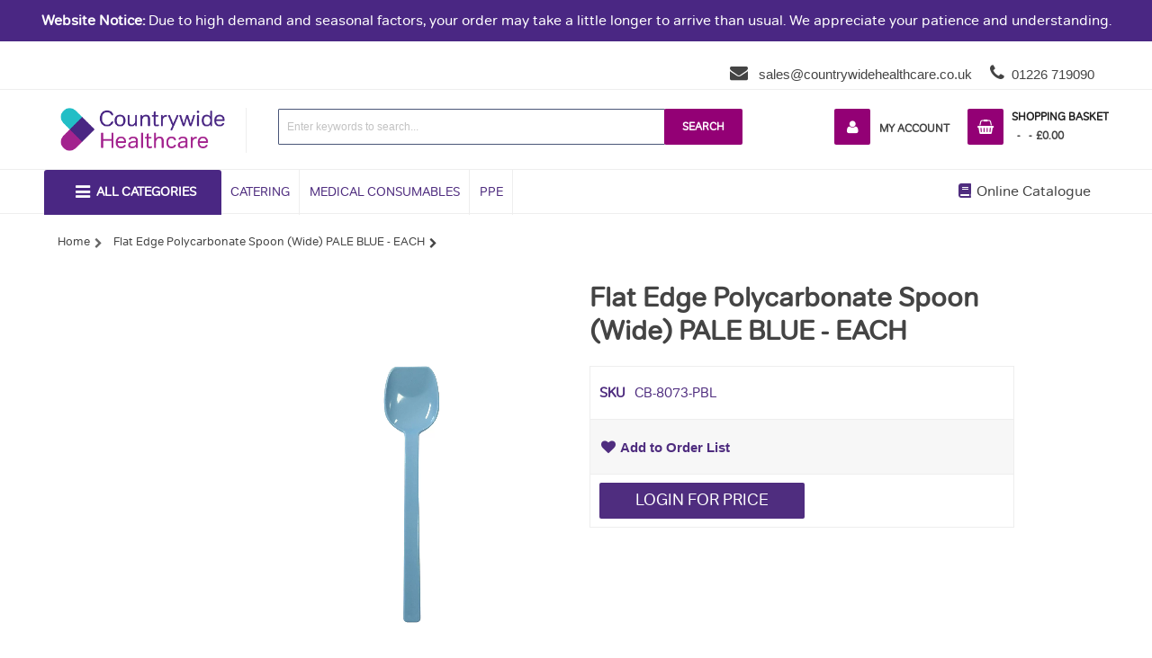

--- FILE ---
content_type: text/html; charset=UTF-8
request_url: https://shop.countrywidehealthcare.co.uk/flat-edge-polycarbonate-spoon-wide-pale-blue-each
body_size: 24547
content:
 <!doctype html><html lang="en"><head prefix="og: http://ogp.me/ns# fb: http://ogp.me/ns/fb# product: http://ogp.me/ns/product#">  <meta charset="utf-8"/>
<meta name="title" content="Flat Edge Polycarbonate Spoon (Wide) PALE BLUE - EACH"/>
<meta name="description" content="Flat Edge Polycarbonate Spoon (Wide) Pale Blue - Each - A wide flat edge pale blue polycarbonate spoon, perfect for various dining uses. Durable and shatterproof."/>
<meta name="robots" content="INDEX,FOLLOW"/>
<meta name="viewport" content="width=device-width, minimum-scale=1.0, maximum-scale=1.0, user-scalable=no"/>
<meta name="format-detection" content="telephone=no"/>
<meta name="" content="default-src &#039;self&#039;;font-src fonts.gstatic.com;style-src &#039;self&#039; fonts.googleapis.com"/>
<meta http-equiv="X-UA-Compatible" content="IE=edge"/>
<title>Flat Edge Polycarbonate Spoon (Wide) PALE BLUE - EACH | Shop | Countrywide Healthcare</title>
<link nonce='5c5749da787b2cc3fbea22d582f01c32'  rel="stylesheet" type="text/css"  media="all" href="https://static.countrywidehealthcare.co.uk/version1768985131/frontend/Countrywide/theme/en_GB/mage/calendar.min.css" />
<link nonce='5c5749da787b2cc3fbea22d582f01c32'  rel="stylesheet" type="text/css"  media="all" href="https://static.countrywidehealthcare.co.uk/version1768985131/frontend/Countrywide/theme/en_GB/css/styles-m.min.css" />
<link nonce='5c5749da787b2cc3fbea22d582f01c32'  rel="stylesheet" type="text/css"  media="all" href="https://static.countrywidehealthcare.co.uk/version1768985131/frontend/Countrywide/theme/en_GB/css/ytextend.min.css" />
<link nonce='5c5749da787b2cc3fbea22d582f01c32'  rel="stylesheet" type="text/css"  media="all" href="https://static.countrywidehealthcare.co.uk/version1768985131/frontend/Countrywide/theme/en_GB/css/yttheme.min.css" />
<link nonce='5c5749da787b2cc3fbea22d582f01c32'  rel="stylesheet" type="text/css"  media="all" href="https://static.countrywidehealthcare.co.uk/version1768985131/frontend/Countrywide/theme/en_GB/css/css-fix.min.css" />
<link nonce='5c5749da787b2cc3fbea22d582f01c32'  rel="stylesheet" type="text/css"  media="all" href="https://static.countrywidehealthcare.co.uk/version1768985131/frontend/Countrywide/theme/en_GB/css/css-custom.min.css" />
<link nonce='5c5749da787b2cc3fbea22d582f01c32'  rel="stylesheet" type="text/css"  media="all" href="https://static.countrywidehealthcare.co.uk/version1768985131/frontend/Countrywide/theme/en_GB/Aheadworks_Popup/css/magnific-popup.min.css" />
<link nonce='5c5749da787b2cc3fbea22d582f01c32'  rel="stylesheet" type="text/css"  media="all" href="https://static.countrywidehealthcare.co.uk/version1768985131/frontend/Countrywide/theme/en_GB/Aheadworks_Popup/css/magnific-animation.min.css" />
<link nonce='5c5749da787b2cc3fbea22d582f01c32'  rel="stylesheet" type="text/css"  media="all" href="https://static.countrywidehealthcare.co.uk/version1768985131/frontend/Countrywide/theme/en_GB/Aheadworks_Rbslider/css/rbslider.min.css" />
<link nonce='5c5749da787b2cc3fbea22d582f01c32'  rel="stylesheet" type="text/css"  media="all" href="https://static.countrywidehealthcare.co.uk/version1768985131/frontend/Countrywide/theme/en_GB/DCKAP_Quickorder/css/dckap_quickorder.min.css" />
<link nonce='5c5749da787b2cc3fbea22d582f01c32'  rel="stylesheet" type="text/css"  media="all" href="https://static.countrywidehealthcare.co.uk/version1768985131/frontend/Countrywide/theme/en_GB/Mageplaza_CallForPrice/css/callforprice.min.css" />
<link nonce='5c5749da787b2cc3fbea22d582f01c32'  rel="stylesheet" type="text/css"  media="all" href="https://static.countrywidehealthcare.co.uk/version1768985131/frontend/Countrywide/theme/en_GB/mage/gallery/gallery.min.css" />
<link nonce='5c5749da787b2cc3fbea22d582f01c32'  rel="stylesheet" type="text/css"  media="all" href="https://static.countrywidehealthcare.co.uk/version1768985131/frontend/Countrywide/theme/en_GB/Amasty_BannersLite/css/style.min.css" />
<link nonce='5c5749da787b2cc3fbea22d582f01c32'  rel="stylesheet" type="text/css"  media="all" href="https://static.countrywidehealthcare.co.uk/version1768985131/frontend/Countrywide/theme/en_GB/Amasty_Promo/css/banner.min.css" />
<link nonce='5c5749da787b2cc3fbea22d582f01c32'  rel="stylesheet" type="text/css"  media="all" href="https://static.countrywidehealthcare.co.uk/version1768985131/frontend/Countrywide/theme/en_GB/Algolia_AlgoliaSearch/internals/autocomplete.min.css" />
<link nonce='5c5749da787b2cc3fbea22d582f01c32'  rel="stylesheet" type="text/css"  media="all" href="https://static.countrywidehealthcare.co.uk/version1768985131/frontend/Countrywide/theme/en_GB/Algolia_AlgoliaSearch/internals/grid.min.css" />
<link nonce='5c5749da787b2cc3fbea22d582f01c32'  rel="stylesheet" type="text/css"  media="all" href="https://static.countrywidehealthcare.co.uk/version1768985131/frontend/Countrywide/theme/en_GB/Algolia_AlgoliaSearch/internals/algolia-reset.min.css" />
<link nonce='5c5749da787b2cc3fbea22d582f01c32'  rel="stylesheet" type="text/css"  media="all" href="https://static.countrywidehealthcare.co.uk/version1768985131/frontend/Countrywide/theme/en_GB/Algolia_AlgoliaSearch/internals/instantsearch.v3.min.css" />
<link nonce='5c5749da787b2cc3fbea22d582f01c32'  rel="stylesheet" type="text/css"  media="screen and (min-width: 768px)" href="https://static.countrywidehealthcare.co.uk/version1768985131/frontend/Countrywide/theme/en_GB/css/styles-l.min.css" />
<link nonce='5c5749da787b2cc3fbea22d582f01c32'  rel="stylesheet" type="text/css"  media="print" href="https://static.countrywidehealthcare.co.uk/version1768985131/frontend/Countrywide/theme/en_GB/css/print.min.css" />
<link nonce='5c5749da787b2cc3fbea22d582f01c32'  rel="stylesheet" type="text/css"  media="all" href="https://cdnjs.cloudflare.com/ajax/libs/font-awesome/5.13.0/css/all.min.css" />








<link nonce='5c5749da787b2cc3fbea22d582f01c32' rel="preload" as="font" crossorigin="anonymous" href="https://static.countrywidehealthcare.co.uk/version1768985131/frontend/Countrywide/theme/en_GB/fonts/tondo/tondo.eot" />
<link nonce='5c5749da787b2cc3fbea22d582f01c32' rel="preload" as="font" crossorigin="anonymous" href="https://static.countrywidehealthcare.co.uk/version1768985131/frontend/Countrywide/theme/en_GB/fonts/tondo/tondo.svg" />
<link nonce='5c5749da787b2cc3fbea22d582f01c32' rel="preload" as="font" crossorigin="anonymous" href="https://static.countrywidehealthcare.co.uk/version1768985131/frontend/Countrywide/theme/en_GB/fonts/tondo/tondo.ttf" />
<link nonce='5c5749da787b2cc3fbea22d582f01c32' rel="preload" as="font" crossorigin="anonymous" href="https://static.countrywidehealthcare.co.uk/version1768985131/frontend/Countrywide/theme/en_GB/fonts/tondo/tondo.woff" />
<link nonce='5c5749da787b2cc3fbea22d582f01c32' rel="preload" as="font" crossorigin="anonymous" href="https://static.countrywidehealthcare.co.uk/version1768985131/frontend/Countrywide/theme/en_GB/fonts/tondo/tondo.woff2" />
<link nonce='5c5749da787b2cc3fbea22d582f01c32' rel="preload" as="font" crossorigin="anonymous" href="https://static.countrywidehealthcare.co.uk/version1768985131/frontend/Countrywide/theme/en_GB/Aheadworks_Rbslider/fonts/fontawesome-webfont.woff2" />
<link nonce='5c5749da787b2cc3fbea22d582f01c32'  rel="canonical" href="https://shop.countrywidehealthcare.co.uk/flat-edge-polycarbonate-spoon-wide-pale-blue-each" />
<link nonce='5c5749da787b2cc3fbea22d582f01c32'  rel="icon" type="image/x-icon" href="https://media.countrywidehealthcare.co.uk/favicon/default/favicon.png" />
<link nonce='5c5749da787b2cc3fbea22d582f01c32'  rel="shortcut icon" type="image/x-icon" href="https://media.countrywidehealthcare.co.uk/favicon/default/favicon.png" />
<link nonce='5c5749da787b2cc3fbea22d582f01c32' rel="preconnect" href="https://fonts.gstatic.com/" crossorigin />
<link nonce='5c5749da787b2cc3fbea22d582f01c32' rel="preconnect" href="https://media.countrywidehealthcare.co.uk/" crossorigin />
<link nonce='5c5749da787b2cc3fbea22d582f01c32' rel="preconnect" href="https://static.countrywidehealthcare.co.uk/" crossorigin />
<meta name="p:domain_verify" content="86214aeea54be26623978850396ae89f"/> 

   <!-- Google Tag Manager -->

<!-- End Google Tag Manager -->    <!-- BEGIN GOOGLE ANALYTICS CODE --><!-- END GOOGLE ANALYTICS CODE -->    <link nonce='5c5749da787b2cc3fbea22d582f01c32' rel="stylesheet" href="https://static.countrywidehealthcare.co.uk/version1768985131/frontend/Sm/market/en_GB/css/config_default.css"/><!--CUSTOM CSS--><style nonce='5c5749da787b2cc3fbea22d582f01c32'></style><!--CUSTOM JS--> <!--LISTING CONFIG--><style nonce='5c5749da787b2cc3fbea22d582f01c32'> { font-family: Aclonica ; } @media (min-width: 1200px) { .container { width: 1440px; max-width: 1440px; } /*==1 COLUMN==*/  .col1-layout .category-product.products-grid .item { width: 25%; } .col1-layout .category-product.products-grid .item:nth-child(4n+1) { clear: both; } /*==2 COLUMNS==*/  .col2-layout .category-product.products-grid .item { width: 25%; } .col2-layout .category-product.products-grid .item:nth-child(4n+1) { clear: both; } /*==3 COLUMNS==*/  .col3-layout .category-product.products-grid .item { width: 50%; } .col3-layout .category-product.products-grid .item:nth-child(2n+1) { clear: both; } } @media (min-width: 992px) and (max-width: 1199px) { /*==1 COLUMN==*/  .col1-layout .category-product.products-grid .item { width: 25%; } .col1-layout .category-product.products-grid .item:nth-child(4n+1) { clear: both; } /*==2 COLUMNS==*/  .col2-layout .category-product.products-grid .item { width: 33.333333333333%; } .col2-layout .category-product.products-grid .item:nth-child(3n+1) { clear: both; } /*==3 COLUMNS==*/  .col3-layout .category-product.products-grid .item { width: 100%; } .col3-layout .category-product.products-grid .item:nth-child(1n+1) { clear: both; } } @media (min-width: 768px) and (max-width: 991px) { /*==1 COLUMN==*/  .col1-layout .category-product.products-grid .item { width: 33.333333333333%; } .col1-layout .category-product.products-grid .item:nth-child(3n+1) { clear: both; } /*==2 COLUMNS==*/  .col2-layout .category-product.products-grid .item { width: 33.333333333333%; } .col2-layout .category-product.products-grid .item:nth-child(3n+1) { clear: both; } /*==3 COLUMNS==*/  .col3-layout .category-product.products-grid .item { width: 100%; } .col3-layout .category-product.products-grid .item:nth-child(1n+1) { clear: both; } } @media (min-width: 481px) and (max-width: 767px) { /*==1 COLUMN==*/  .col1-layout .category-product.products-grid .item { width: 50%; } .col1-layout .category-product.products-grid .item:nth-child(2n+1) { clear: both; } /*==2 COLUMNS==*/  .col2-layout .category-product.products-grid .item { width: 50%; } .col2-layout .category-product.products-grid .item:nth-child(2n+1) { clear: both; } /*==3 COLUMNS==*/  .col3-layout .category-product.products-grid .item { width: 100%; } .col3-layout .category-product.products-grid .item:nth-child(1n+1) { clear: both; } } @media (max-width: 480px) { /*==1 COLUMN==*/  .col1-layout .category-product.products-grid .item { width: 50%; } .col1-layout .category-product.products-grid .item:nth-child(2n+1) { clear: both; } /*==2 COLUMNS==*/  .col2-layout .category-product.products-grid .item { width: 50%; } .col2-layout .category-product.products-grid .item:nth-child(2n+1) { clear: both; } /*==3 COLUMNS==*/  .col3-layout .category-product.products-grid .item { width: 100%; } .col3-layout .category-product.products-grid .item:nth-child(1n+1) { clear: both; } }</style> <meta property="og:type" content="product" /><meta property="og:title" content="Flat Edge Polycarbonate Spoon (Wide) PALE BLUE - EACH" /><meta property="og:image" content="https://media.countrywidehealthcare.co.uk/catalog/product/cache/083c8b42b654432de86fc438a5c9413e/c/b/cb-8073-pbl.jpg" /><meta property="og:description" content="" /><meta property="og:url" content="https://shop.countrywidehealthcare.co.uk/flat-edge-polycarbonate-spoon-wide-pale-blue-each" /> </head><body data-container="body" data-mage-init='{"loaderAjax": {}, "loader": { "icon": "https://static.countrywidehealthcare.co.uk/version1768985131/frontend/Countrywide/theme/en_GB/images/loader-2.gif"}}' itemtype="http://schema.org/Product" itemscope="itemscope" class="header-1-style home-1-style footer-9-style product-1-style layout-full_width  catalog-product-view product-flat-edge-polycarbonate-spoon-wide-pale-blue-each page-layout-1column">   <!-- Google Tag Manager (noscript) -->
<noscript><iframe src="https://www.googletagmanager.com/ns.html?id=GTM-PVTR8J2"
height="0" width="0" style="display:none;visibility:hidden"></iframe></noscript>
<!-- End Google Tag Manager (noscript) -->            <noscript><div class="message global noscript"><div class="content"><p><strong>JavaScript seems to be disabled in your browser.</strong> <span>For the best experience on our site, be sure to turn on Javascript in your browser.</span></p></div></div></noscript>        <span class="mess"><span class="not-empty-name">The order list name can't be left blank</span></span>   <!-- The Modal --><div id="mp_popupquote" class="mp_modal"><!-- Modal content --><div class="mp_popupquote-content"><span class="close" id="mp_close_cfp">&times;</span> <form class="mpcpf_request_quote_popup" id="mpcpf_request_quote_popup" data-hasrequired="* Required Fields" data-mage-init='{"validation":{}}'><fieldset class="fieldset"><legend class="legend"><span id="mp_quote_heading_title"></span></legend><br/><div class="field note no-label"><span id="mp_quote_description"></span></div><div class="fields"><div class="field name" id="mp_request_field_name"><label class="label" for="mp_name"><span>Name</span></label> <div class="control"><input name="name" id="mp_name" title="Name" value="" class="input-text" type="text"/></div></div><div class="field email" id="mp_request_field_email"><label class="label" for="mp_email"><span>Email</span></label> <div class="control"><input name="email" id="mp_email" title="Email" value="" class="input-text" type="email"/></div></div><div class="field phone" id="mp_request_field_phone"><label class="label" for="mp_phone"><span>Phone Number</span></label> <div class="control"><input name="phone" id="mp_phone" title="Phone Number" value="" class="input-text" type="text"/></div></div><div class="field note" id="mp_request_field_customer_note"><label class="label" for="mp_customer_note"><span>Note</span></label> <div class="control"><textarea name="customer_note" id="mp_customer_note" title="Note" class="input-text" cols="5" rows="5""></textarea></div></div><input type="hidden" name="product_id" id="mp_product_id"><input type="hidden" name="customer_group_ids" id="mp_customergroup_id"><div class="field terms_condition" id="mp_request_field_terms_condition"><input name="mp_terms_condition" id="mp_terms_condition" title="Terms and Condition" value="true" class="input-text" type="checkbox"/><label class="label mp_tac_label" for="mp_terms_condition"><span id="mpcfp_toc_label"></span></label></div></div><div class="actions-toolbar"><div class="primary"><button type="submit" title="Submit" class="action submit primary callforprice-button" id="mp_request_button_submit"><span>Submit</span></button></div></div><div class="popup-loading-request"><div data-role="loader" class="loading-mask" style="display:none"><div class="loader"><img src="https://static.countrywidehealthcare.co.uk/version1768985131/frontend/Countrywide/theme/en_GB/images/loader-1.gif" alt="Loading..."></div></div><span id="mp_message"></span></div></fieldset></form></div></div> <div class="widget block block-static-block"><div class="main">
<div class="customnotice" style="text-align: center; background: #4a2783; padding: 10px; color: white; font-size: 16px; padding-top: 10px; padding-bottom: 10px;"><strong>Website Notice:</strong> Due to high demand and seasonal factors, your order may take a little longer to arrive than usual. We appreciate your patience and understanding. </div>
</div></div><div class="page-wrapper"> <div class="header-container"><div class="header-top"><div class="container"><div class="row row-topheader"><div class="col-lg-5 col-md-5 language-currency-top"><div class="language-wrapper">  </div> <div class="currency-wrapper">  </div></div><div class="col-lg-12 header-top-links"><p><a class="number" href="tel:01226719090">01226 719090</a> <a class="email" href="mailto:sales@countrywidehealthcare.co.uk"> sales@countrywidehealthcare.co.uk</a></p></div><!-- <div class="col-lg-7 col-md-7 header-top-links"></div>--></div></div></div><div class="header-middle"><div class="container"><div class="row"><div class="col-lg-2 logo-header">  <div class="logo-wrapper"> <h2 class="logo-content"> <strong class="logo-text">Countrywide Healthcare Supplies</strong> <strong class="logo"><a class="logo" href="https://shop.countrywidehealthcare.co.uk/" title="Countrywide Healthcare Supplies"><img src="https://media.countrywidehealthcare.co.uk/logo/stores/1/Countrywide_Healthcare_logo_RGB_1_.png" alt="Countrywide Healthcare Supplies" width="200" height="50" /></a></strong> </h2></div></div><div class="header-middle-right"><div class="middle-right-content"><div class="searchbox-header"><div class="search-wrapper"> <div id="sm_searchbox21320606631769253146" class="sm-searchbox"> <div class="sm-searchbox-content"><form class="form minisearch" id="searchbox_mini_form" action="https://shop.countrywidehealthcare.co.uk/catalogsearch/result/" method="get"><div class="field searchbox"><div class="control"><!-- <select class="cat searchbox-cat" name="cat"><option value=""></option> <option value=""  ></option></select>--><input id="searchbox" type="text" name="q" placeholder="Enter keywords to search..." class="input-text input-searchbox" maxlength="128" role="combobox" aria-haspopup="false" aria-expanded="true" aria-autocomplete="both" autocomplete="off"/></div></div><div class="actions"><button type="submit" title="Search" class="btn-searchbox"><span>Search</span></button></div></form></div>  </div></div></div><div class="minicart-header"><div class="minicart-content"><div class="cart-wrapper"> <div data-block="minicart" class="minicart-wrapper"><a class="action showcart" href="https://shop.countrywidehealthcare.co.uk/checkout/cart/" data-bind="scope: 'minicart_content'"><span class="text"><span class="df-text">Shopping Basket</span><span class="hidden">My Cart</span></span> <span class="counter qty empty" data-bind="css: { empty: !!getCartParam('summary_count') == false }, blockLoader: isLoading"><!-- ko if: getCartParam('summary_count') --><span class="counter-number"><!-- ko text: getCartParam('summary_count') --><!-- /ko --></span> <!-- /ko --><!-- ko ifnot: getCartParam('summary_count') --><span class="counter-number">0</span> <!-- /ko --><span class="counter-label"><!-- ko if: getCartParam('summary_count') --><!-- ko text: getCartParam('summary_count') --><!-- /ko --><!-- ko i18n: ' items' --><!-- /ko --><!-- /ko --><!-- ko ifnot: getCartParam('summary_count') --><!-- ko i18n: '0' --><!-- /ko --><!-- ko i18n: ' item' --><!-- /ko --><!-- /ko --></span> <!-- ko if: getCartParam('summary_count') --><span class="price-minicart"><!-- ko foreach: getRegion('subtotalContainer') --><!-- ko template: getTemplate() --><!-- /ko --><!-- /ko --></span> <!-- /ko --><!-- ko ifnot: getCartParam('summary_count') --><span class="price-minicart"><div class="subtotal"><div class="amount price-container"><span class="price-wrapper"><span class="price">£0.00</span></span></div></div></span> <!-- /ko --></span></a>  <div class="block block-minicart empty" data-role="dropdownDialog" data-mage-init='{"dropdownDialog":{ "triggerEvent" : "hover", "appendTo":"[data-block=minicart]", "triggerTarget":".showcart", "closeOnMouseLeave": true, "closeOnEscape": true, "triggerClass":"active", "parentClass":"active", "buttons":[]}}'><div id="minicart-content-wrapper" data-bind="scope: 'minicart_content'"><!-- ko template: getTemplate() --><!-- /ko --></div></div> </div><li class="myaccount-link"><a href="https://shop.countrywidehealthcare.co.uk/customer/account/" title="My Account">My Account</a></li></div> </div></div></div></div></div></div></div><div class="header-bottom"><div class="container"><div class="row"><div class="col-lg-2 col-md-4 col-sm-4 sidebar-megamenu"><div class="megamenu-content-sidebar"><div class="btn-megamenu">  <a href="javascript:void(0)" title="All Categories">All Categories</a></div><div class="menu-ver-content"><div class="navigation-wrapper">     <nav class="navigation " role="navigation"><ul data-mage-init='{"menu":{"responsive":true, "expanded":true, "position":{"my":"left top","at":"left bottom"}}}'><li  class="level0 nav-1 category-item first level-top"><a href="https://shop.countrywidehealthcare.co.uk/categories/nursing-consumables"  class="level-top" ><span>Nursing Consumables</span></a></li><li  class="level0 nav-2 category-item level-top parent"><a href="https://shop.countrywidehealthcare.co.uk/categories/incontinence-care"  class="level-top" ><span>Incontinence Care</span></a><ul class="level0 submenu"><li  class="level1 nav-2-1 category-item first last"><a href="https://shop.countrywidehealthcare.co.uk/categories/incontinence-care/default-category" ><span>Default Category</span></a></li></ul></li><li  class="level0 nav-3 category-item level-top"><a href="https://shop.countrywidehealthcare.co.uk/categories/medical-consumables"  class="level-top" ><span>Medical Consumables</span></a></li><li  class="level0 nav-4 category-item level-top"><a href="https://shop.countrywidehealthcare.co.uk/categories/medical-equipment"  class="level-top" ><span>Medical Equipment</span></a></li><li  class="level0 nav-5 category-item level-top parent"><a href="https://shop.countrywidehealthcare.co.uk/categories/dementia-care-and-activities"  class="level-top" ><span>Dementia Care &amp; Activities</span></a><ul class="level0 submenu"><li  class="level1 nav-5-1 category-item first last"><a href="https://shop.countrywidehealthcare.co.uk/categories/dementia-care-activities/dementia-action-week" ><span>Dementia Action Week</span></a></li></ul></li><li  class="level0 nav-6 category-item level-top parent"><a href="https://shop.countrywidehealthcare.co.uk/categories/catering"  class="level-top" ><span>Catering</span></a><ul class="level0 submenu"><li  class="level1 nav-6-1 category-item first last"><a href="https://shop.countrywidehealthcare.co.uk/categories/catering/uniforms" ><span>Uniforms</span></a></li></ul></li><li  class="level0 nav-7 category-item level-top"><a href="https://shop.countrywidehealthcare.co.uk/categories/housekeeping-consumables"  class="level-top" ><span>Housekeeping Consumables</span></a></li><li  class="level0 nav-8 category-item level-top"><a href="https://shop.countrywidehealthcare.co.uk/categories/housekeeping-equipment"  class="level-top" ><span>Housekeeping Equipment</span></a></li><li  class="level0 nav-9 category-item level-top"><a href="https://shop.countrywidehealthcare.co.uk/categories/bedding-and-linen"  class="level-top" ><span>Bedding &amp; Linen</span></a></li><li  class="level0 nav-10 category-item level-top"><a href="https://shop.countrywidehealthcare.co.uk/categories/furniture"  class="level-top" ><span>Furniture</span></a></li><li  class="level0 nav-11 category-item level-top parent"><a href="https://shop.countrywidehealthcare.co.uk/categories/offers"  class="level-top" ><span>Clearance Sale</span></a><ul class="level0 submenu"><li  class="level1 nav-11-1 category-item first last"><a href="https://shop.countrywidehealthcare.co.uk/categories/clearance-sale/catering-clearance-sale" ><span>Catering Clearance Sale</span></a></li></ul></li><li  class="level0 nav-12 category-item level-top"><a href="https://shop.countrywidehealthcare.co.uk/ppe"  class="level-top" ><span>PPE</span></a></li><li  class="level0 nav-13 category-item level-top"><a href="https://shop.countrywidehealthcare.co.uk/contact-us"  class="level-top" ><span>Contact Us</span></a></li><li  class="level0 nav-14 category-item level-top"><a href="https://shop.countrywidehealthcare.co.uk/equipment"  class="level-top" ><span>Equipment</span></a></li><li  class="level0 nav-15 category-item level-top"><a href="https://shop.countrywidehealthcare.co.uk/servicing-repair"  class="level-top" ><span>Servicing &amp; Repair</span></a></li><li  class="level0 nav-16 category-item level-top"><a href="https://shop.countrywidehealthcare.co.uk/spare-parts"  class="level-top" ><span>Spare Parts</span></a></li><li  class="level0 nav-17 category-item last level-top"><a href="https://shop.countrywidehealthcare.co.uk/clearance"  class="level-top" ><span>Clearance</span></a></li></ul></nav></div></div></div><div class="navigation-mobile-container">   <!--COLLAPSE--> <!--SIDEBAR--> <div class="nav-mobile-container sidebar-type"><div class="btn-mobile"><a id="sidebar-button" class="button-mobile sidebar-nav" title="Categories"><i class="fa fa-bars"></i><span class="hidden">Categories</span></a></div> <nav class="navigation-mobile"><ul><li  class="level0 nav-1 category-item first level-top"><a href="https://shop.countrywidehealthcare.co.uk/categories/nursing-consumables"  class="level-top" ><span>Nursing Consumables</span></a></li><li  class="level0 nav-2 category-item level-top parent"><a href="https://shop.countrywidehealthcare.co.uk/categories/incontinence-care"  class="level-top" ><span>Incontinence Care</span></a><ul class="level0 submenu"><li  class="level1 nav-2-1 category-item first last"><a href="https://shop.countrywidehealthcare.co.uk/categories/incontinence-care/default-category" ><span>Default Category</span></a></li></ul></li><li  class="level0 nav-3 category-item level-top"><a href="https://shop.countrywidehealthcare.co.uk/categories/medical-consumables"  class="level-top" ><span>Medical Consumables</span></a></li><li  class="level0 nav-4 category-item level-top"><a href="https://shop.countrywidehealthcare.co.uk/categories/medical-equipment"  class="level-top" ><span>Medical Equipment</span></a></li><li  class="level0 nav-5 category-item level-top parent"><a href="https://shop.countrywidehealthcare.co.uk/categories/dementia-care-and-activities"  class="level-top" ><span>Dementia Care &amp; Activities</span></a><ul class="level0 submenu"><li  class="level1 nav-5-1 category-item first last"><a href="https://shop.countrywidehealthcare.co.uk/categories/dementia-care-activities/dementia-action-week" ><span>Dementia Action Week</span></a></li></ul></li><li  class="level0 nav-6 category-item level-top parent"><a href="https://shop.countrywidehealthcare.co.uk/categories/catering"  class="level-top" ><span>Catering</span></a><ul class="level0 submenu"><li  class="level1 nav-6-1 category-item first last"><a href="https://shop.countrywidehealthcare.co.uk/categories/catering/uniforms" ><span>Uniforms</span></a></li></ul></li><li  class="level0 nav-7 category-item level-top"><a href="https://shop.countrywidehealthcare.co.uk/categories/housekeeping-consumables"  class="level-top" ><span>Housekeeping Consumables</span></a></li><li  class="level0 nav-8 category-item level-top"><a href="https://shop.countrywidehealthcare.co.uk/categories/housekeeping-equipment"  class="level-top" ><span>Housekeeping Equipment</span></a></li><li  class="level0 nav-9 category-item level-top"><a href="https://shop.countrywidehealthcare.co.uk/categories/bedding-and-linen"  class="level-top" ><span>Bedding &amp; Linen</span></a></li><li  class="level0 nav-10 category-item level-top"><a href="https://shop.countrywidehealthcare.co.uk/categories/furniture"  class="level-top" ><span>Furniture</span></a></li><li  class="level0 nav-11 category-item level-top parent"><a href="https://shop.countrywidehealthcare.co.uk/categories/offers"  class="level-top" ><span>Clearance Sale</span></a><ul class="level0 submenu"><li  class="level1 nav-11-1 category-item first last"><a href="https://shop.countrywidehealthcare.co.uk/categories/clearance-sale/catering-clearance-sale" ><span>Catering Clearance Sale</span></a></li></ul></li><li  class="level0 nav-12 category-item level-top"><a href="https://shop.countrywidehealthcare.co.uk/ppe"  class="level-top" ><span>PPE</span></a></li><li  class="level0 nav-13 category-item level-top"><a href="https://shop.countrywidehealthcare.co.uk/contact-us"  class="level-top" ><span>Contact Us</span></a></li><li  class="level0 nav-14 category-item level-top"><a href="https://shop.countrywidehealthcare.co.uk/equipment"  class="level-top" ><span>Equipment</span></a></li><li  class="level0 nav-15 category-item level-top"><a href="https://shop.countrywidehealthcare.co.uk/servicing-repair"  class="level-top" ><span>Servicing &amp; Repair</span></a></li><li  class="level0 nav-16 category-item level-top"><a href="https://shop.countrywidehealthcare.co.uk/spare-parts"  class="level-top" ><span>Spare Parts</span></a></li><li  class="level0 nav-17 category-item last level-top"><a href="https://shop.countrywidehealthcare.co.uk/clearance"  class="level-top" ><span>Clearance</span></a></li></ul></nav></div>  </div></div><div class="col-lg-10 col-md-8 col-sm-8 main-megamenu"><p>     <nav class="sm_megamenu_wrapper_horizontal_menu sambar" id="sm_megamenu_menu6974a91a2a126" data-sam="7212010531769253146"><div class="sambar-inner"><span class="btn-sambar" data-sapi="collapse" data-href="#sm_megamenu_menu6974a91a2a126"><span class="icon-bar"></span> <span class="icon-bar"></span> <span class="icon-bar"></span></span> <div class="mega-content"><ul class="horizontal-type sm-megamenu-hover sm_megamenu_menu sm_megamenu_menu_black" data-jsapi="on">  <li class="other-toggle  sm_megamenu_lv1 sm_megamenu_drop parent  "><a class="sm_megamenu_head sm_megamenu_drop " href="https://shop.countrywidehealthcare.co.uk/categories/catering"  id="sm_megamenu_5"> <span class="sm_megamenu_icon sm_megamenu_nodesc"> <span class="sm_megamenu_title">CATERING</span> </span></a>     <li class="other-toggle  sm_megamenu_lv1 sm_megamenu_drop parent  "><a class="sm_megamenu_head sm_megamenu_drop " href="https://shop.countrywidehealthcare.co.uk/categories/medical-consumables"  id="sm_megamenu_3"> <span class="sm_megamenu_icon sm_megamenu_nodesc"> <span class="sm_megamenu_title">MEDICAL CONSUMABLES</span> </span></a>     <li class="other-toggle  sm_megamenu_lv1 sm_megamenu_drop parent  "><a class="sm_megamenu_head sm_megamenu_drop " href="https://shop.countrywidehealthcare.co.uk/ppe"  id="sm_megamenu_4"> <span class="sm_megamenu_icon sm_megamenu_nodesc"> <span class="sm_megamenu_title">PPE</span> </span></a>   </ul></div></div></nav> </p> <div class="mobile-contact"><p><a class="number" href="tel:01226719090">01226 719090</a> <a class="email" href="mailto:sales@countrywidehealthcare.co.uk"> sales@countrywidehealthcare.co.uk</a></p></div><div class="toplinks-wrapper"><ul class="header links"><li class="online-catalog"><a href="https://catalogue.countrywidehealthcare.co.uk/edition26.html"><i class="fas fa-book"></i> Online Catalogue</a></li></ul></div></div></div></div></div><div id="myaccount-drop" class="block-bottom login-inactive"><!-- <a class="button-sticky-bottom" href="javascript:void(0)" data-drop="myaccount-drop"><em class="fa fa-user-circle" style="font-size: 15px;"></em> <span class="title-menu"></span></a>--><div class="dropdown-header-sticky myaccount-dropdown"> <div class="content-dropdown-sticky"><div class="title-sticky-bottom"> <a class="toggle-button-sticky close-sticky-bottom" data-drop="myaccount-drop"><i class="fa fa-times"></i></a></div><div class="content-dropdown">  <div class="block block-customer-login"><div class="heading-block">Customer Login</div><div class="block-content" aria-labelledby="block-customer-login-heading"><form class="form form-login" action="https://shop.countrywidehealthcare.co.uk/customer/account/loginPost/" method="post" id="login-form-dropdown" data-mage-init='{"validation":{}}'><input name="form_key" type="hidden" value="iJnFtiry9MWfpY9A" /> <fieldset class="fieldset login" data-hasrequired="* Required Fields"><div class="field email required"><div class="control"><input placeholder="User name or email address" name="login[username]" value=""  autocomplete="off" id="email" type="email" class="input-text" title="Email" data-validate="{required:true, 'validate-email':true}"></div></div><div class="field password required"><div class="control"><input placeholder="Password" name="login[password]" type="password"  autocomplete="off" class="input-text" id="pass" title="Password" data-validate="{required:true}"></div></div>  <div class="actions-toolbar"><div class="primary"><button type="submit" class="action login primary" name="send" id="send2"><span>Sign In</span></button> <p class="or">or</p><a class="create-account-button" href="https://shop.countrywidehealthcare.co.uk/customer/account/create/">Create an Account</a></div><div class="secondary"><a class="action remind" href="https://shop.countrywidehealthcare.co.uk/customer/account/forgotpassword/"><span>Forgot Your Password?</span></a></div></div></fieldset></form></div></div></div></div></div></div></div>       <div class="breadcrumbs"><div class="container"><ul class="items"> <li class="item home"> <a href="https://shop.countrywidehealthcare.co.uk/" title="Go to Home Page">Home</a> </li>  <li class="item product"> Flat Edge Polycarbonate Spoon (Wide) PALE BLUE - EACH </li> </ul></div></div><main id="maincontent" class="page-main"><div id="algolia-autocomplete-container"></div> <a id="contentarea" tabindex="-1"></a><div class="columns col1-layout"><div class="container"><div class="row"><div class="col-lg-12 col-md-12"><div class="page messages"> <div data-placeholder="messages"></div> <div data-bind="scope: 'messages'"><!-- ko if: cookieMessages && cookieMessages.length > 0 --><div role="alert" data-bind="foreach: { data: cookieMessages, as: 'message' }" class="messages"><div data-bind="attr: { class: 'message-' + message.type + ' ' + message.type + ' message', 'data-ui-id': 'message-' + message.type }"><div data-bind="html: $parent.prepareMessageForHtml(message.text)"></div></div></div><!-- /ko --><!-- ko if: messages().messages && messages().messages.length > 0 --><div role="alert" data-bind="foreach: { data: messages().messages, as: 'message' }" class="messages"><div data-bind="attr: { class: 'message-' + message.type + ' ' + message.type + ' message', 'data-ui-id': 'message-' + message.type }"><div data-bind="html: $parent.prepareMessageForHtml(message.text)"></div></div></div><!-- /ko --></div></div><div class="column main">         <div class="product-info-main">  <div class="page-title-wrapper product"><h1 class="page-title"  ><span class="base" data-ui-id="page-title-wrapper" itemprop="name">Flat Edge Polycarbonate Spoon (Wide) PALE BLUE - EACH</span></h1>   <div class="product attribute sku"> <strong class="type">SKU</strong>  <div class="value" itemprop="sku">CB-8073-PBL</div></div></div><div class="product-info-price"><div class="product-info-stock-sku">   </div>   <div class="callforprice-action callforprice-action-1131">
    <button type="button" title="Login for Price" class="action tocart primary" id="product-callforprice-1131">
        <span>Login for Price</span>
    </button>
</div><style nonce='5c5749da787b2cc3fbea22d582f01c32' type="text/css">
    .stock.available span {
        display: none !important;
    }
    .product-item-actions .actions-primary, .mp_tac_label {
        display: inline !important;
    }
</style></div><div class="wishlist-container">  <a href="#" class="action towishlist" data-post='{"action":"https:\/\/shop.countrywidehealthcare.co.uk\/wishlist\/index\/add\/","data":{"product":1131,"uenc":"aHR0cHM6Ly9zaG9wLmNvdW50cnl3aWRlaGVhbHRoY2FyZS5jby51ay9mbGF0LWVkZ2UtcG9seWNhcmJvbmF0ZS1zcG9vbi13aWRlLXBhbGUtYmx1ZS1lYWNo"}}' data-action="add-to-wishlist"><span>Add to Order List</span></a>  </div>     <div class="product-add-form"><form data-product-sku="CB-8073-PBL" action="https://shop.countrywidehealthcare.co.uk/checkout/cart/add/uenc/aHR0cHM6Ly9zaG9wLmNvdW50cnl3aWRlaGVhbHRoY2FyZS5jby51ay9mbGF0LWVkZ2UtcG9seWNhcmJvbmF0ZS1zcG9vbi13aWRlLXBhbGUtYmx1ZS1lYWNo/product/1131/" method="post" id="product_addtocart_form"><input type="hidden" name="product" value="1131" /><input type="hidden" name="selected_configurable_option" value="" /><input type="hidden" name="related_product" id="related-products-field" value="" /><input type="hidden" name="item" value="1131" /><input name="form_key" type="hidden" value="iJnFtiry9MWfpY9A" />            </form></div><div class="product-social-links">  <div class="product-addto-links" data-role="add-to-links"></div>  </div>            <div class="table table-striped"><!-- <thead><tr><th> Image</th><th> SKU</th><th> Name</th><th> Waist Size</th><th> Hip Size</th><th> Pack Qty</th><th> Link</th></tr></thead>--><div class="product-var-container"><tr><td colspan='7'></td></tr></div></div></div><div class="product media">   <a id="gallery-prev-area" tabindex="-1"></a><div class="action-skip-wrapper"> <a class="action skip gallery-next-area" href="#gallery-next-area"><span> Skip to the end of the images gallery</span></a></div> <div class="gallery-placeholder _block-content-loading" data-gallery-role="gallery-placeholder"><div data-role="loader" class="loading-mask"><div class="loader"><img src="https://static.countrywidehealthcare.co.uk/version1768985131/frontend/Countrywide/theme/en_GB/images/loader-1.gif" alt="Loading..."></div></div></div><!--Fix for jumping content. Loader must be the same size as gallery.--> <div class="action-skip-wrapper"> <a class="action skip gallery-prev-area" href="#gallery-prev-area"><span> Skip to the beginning of the images gallery</span></a></div> <a id="gallery-next-area" tabindex="-1"></a> </div>  <div class="product info detailed"> <div class="product data items vertical-style" data-mage-init='{"tabs":{"openedState":"active"}}'> <ul class="resp-tabs-list">  <li class="data item title" aria-labeledby="tab-label-description-title" data-role="collapsible" id="tab-label-description"><a class="data switch" tabindex="-1" data-toggle="switch" href="#description" id="tab-label-description-title">Details</a></li>   <li class="data item title" aria-labeledby="tab-label-additional-title" data-role="collapsible" id="tab-label-additional"><a class="data switch" tabindex="-1" data-toggle="switch" href="#additional" id="tab-label-additional-title">More Information</a></li>   <li class="data item title" aria-labeledby="tab-label-tab-title" data-role="collapsible" id="tab-label-tab"><a class="data switch" tabindex="-1" data-toggle="switch" href="#tab" id="tab-label-tab-title">Product Downloads</a></li>  </ul><div class="resp-tabs-container">  <div class="data item content resp-tab-content" id="description" data-role="content">   <div class="product attribute description"> <div class="value" >Flat Edge Polycarbonate Spoon (Wide) Pale Blue - Each - A wide flat edge pale blue polycarbonate spoon, perfect for various dining uses. Durable and shatterproof.</div></div></div>  <div class="data item content resp-tab-content" id="additional" data-role="content">   <div class="additional-attributes-wrapper table-wrapper"><table class="data table additional-attributes" id="product-attribute-specs-table"><caption class="table-caption">More Information</caption><tbody> <tr><th class="col label" scope="row">SKU</th><td class="col data" data-th="SKU">CB-8073-PBL</td></tr></tbody></table></div></div>  <div class="data item content resp-tab-content" id="tab" data-role="content">  <div class="mp-attachment-container"><h2>Product Downloads</h2></div></div> </div></div></div><input name="form_key" type="hidden" value="iJnFtiry9MWfpY9A" /> <div id="authenticationPopup" data-bind="scope:'authenticationPopup'" style="display: none;"><!-- ko template: getTemplate() --><!-- /ko --></div>      <style nonce='5c5749da787b2cc3fbea22d582f01c32' type="text/css">  .form-customer-login .g-recaptcha { padding-top: 20%; }  .form.form-login .g-recaptcha .grecaptcha-badge{ position: unset !important; } .form-customer-login .g-recaptcha { margin: 0px; } #social-form-create .g-recaptcha{ padding-top: 5%; } #social-form-password-forget .g-recaptcha{ padding-top: 5%; } .onestepcheckout-index-index .form-login .g-recaptcha .grecaptcha-badge { position: unset !important; } .checkout-index-index form[data-role=login] .g-recaptcha .grecaptcha-badge { position: unset !important; } #mpageverify-form .g-recaptcha { margin-left: 30%; } .g-recaptcha { margin-top: 15px; margin-bottom: 15px; }</style>       </div></div></div></div></div></main><div class="page-bottom"><div class="content"> </div><div class="container">  </div><div class="related-cat-container"> <div class="related-cat-title"><h3>RELATED CATEGORIES</h3></div><div class="owlwidgets related owlwidgets-6974a91b2403f4.22521153 related-cat-table"> <div class="item"><div class="item-inner"><div class="info-box"><a href="https://shop.countrywidehealthcare.co.uk/categories/catering"><h4>Catering</h4></a></div></div></div> <div class="item"><div class="item-inner"><div class="info-box"><a href="https://shop.countrywidehealthcare.co.uk/categories/catering/aids-for-daily-living"><h4>Aids for Daily Living</h4></a></div></div></div> <div class="item"><div class="item-inner"><div class="info-box"><a href="https://shop.countrywidehealthcare.co.uk/categories/catering/polycarbonate-tableware"><h4>Polycarbonate Tableware</h4></a></div></div></div> <div class="item"><div class="item-inner"><div class="info-box"><a href="https://shop.countrywidehealthcare.co.uk/categories/catering/dementia-tableware"><h4>Dementia Tableware</h4></a></div></div></div> <div class="item"><div class="item-inner"><div class="info-box"><a href="https://shop.countrywidehealthcare.co.uk/categories/catering/glass-tableware"><h4>Glass Tableware</h4></a></div></div></div> <div class="item"><div class="item-inner"><div class="info-box"><a href="https://shop.countrywidehealthcare.co.uk/categories/catering/cutlery-tableware"><h4>Cutlery Tableware</h4></a></div></div></div> <div class="item"><div class="item-inner"><div class="info-box"><a href="https://shop.countrywidehealthcare.co.uk/categories/catering/crockery-tableware"><h4>Crockery Tableware</h4></a></div></div></div> <div class="item"><div class="item-inner"><div class="info-box"><a href="https://shop.countrywidehealthcare.co.uk/categories/catering/tableware-sundries"><h4>Tableware Sundries</h4></a></div></div></div> <div class="item"><div class="item-inner"><div class="info-box"><a href="https://shop.countrywidehealthcare.co.uk/categories/catering/tablecloths-and-napkins"><h4>Tablecloths & Napkins</h4></a></div></div></div> <div class="item"><div class="item-inner"><div class="info-box"><a href="https://shop.countrywidehealthcare.co.uk/categories/catering/kitchenware"><h4>Kitchenware</h4></a></div></div></div> <div class="item"><div class="item-inner"><div class="info-box"><a href="https://shop.countrywidehealthcare.co.uk/categories/catering/knives-and-boards"><h4>Knives & Boards</h4></a></div></div></div> <div class="item"><div class="item-inner"><div class="info-box"><a href="https://shop.countrywidehealthcare.co.uk/categories/catering/thermometers"><h4>Thermometers</h4></a></div></div></div> <div class="item"><div class="item-inner"><div class="info-box"><a href="https://shop.countrywidehealthcare.co.uk/categories/catering/food-storage"><h4>Food Storage</h4></a></div></div></div> <div class="item"><div class="item-inner"><div class="info-box"><a href="https://shop.countrywidehealthcare.co.uk/categories/catering/gloves-and-aprons"><h4>Gloves & Aprons</h4></a></div></div></div> <div class="item"><div class="item-inner"><div class="info-box"><a href="https://shop.countrywidehealthcare.co.uk/categories/catering/consumables"><h4>Consumables</h4></a></div></div></div> <div class="item"><div class="item-inner"><div class="info-box"><a href="https://shop.countrywidehealthcare.co.uk/categories/catering/domestic-kitchenware"><h4>Domestic Kitchenware</h4></a></div></div></div> <div class="item"><div class="item-inner"><div class="info-box"><a href="https://shop.countrywidehealthcare.co.uk/categories/catering/compostable"><h4>Compostable</h4></a></div></div></div> <div class="item"><div class="item-inner"><div class="info-box"><a href="https://shop.countrywidehealthcare.co.uk/categories/catering/biodegradable"><h4>Biodegradable</h4></a></div></div></div></div></div></div><footer class="page-footer"><div class="footer footer-wrapper">  <a id="yt-totop-fix" href="javascript:void(0)" title="Go to Top"></a>   <div class="footer-container footer-style-9"><div class="footer-wrapper"><div class="footer-middle">
<div class="container container-table clearfix">
<div class="col-lg-8 newsletter-wrapper">
<div class="newsletter-title"><span class="first-span">Sign Up For Our </span><span class="last-span">Latest Offers</span></div>
 <div class="block-subscribe-footer"><div class="title-middle-footer">Sign Up For Newsletter</div><form class="form subscribe" novalidate action="https://shop.countrywidehealthcare.co.uk/newsletter/subscriber/new/" method="post" data-mage-init='{"validation": {"errorClass": "mage-error"}}' id="newsletter-footer-validate-detail"><div class="newsletter-content"><div class="input-box"><input name="email" type="email" id="newsletter-footer" onfocus="if(this.value=='Enter your email address...') this.value='';" onblur="if(this.value=='') this.value='Enter your email address...';" value="Enter your email address..." data-validate="{required:true, 'validate-email':true}"/></div> <div class="action-button"><button class="action subscribe primary" title="Subscribe" type="submit"><span>Subscribe</span></button></div></div></form></div></div>
</div>
</div>
<div class="footer-top">
<div class="container clearfix">
<div class="col-md-4 col-sm-6 col-xs-12 block-inline contact-footer">
<div class="footer-block" data-mage-init="{&quot;accordion&quot;:{&quot;openedState&quot;: &quot;active&quot;, &quot;collapsible&quot;: true, &quot;multipleCollapsible&quot;: true}}">
<div class="footer-block-title dropdown">
<h3 data-role="trigger">Contact Us</h3>
</div>
<div class="footer-block-content content">
<ul class="links-contact">
<li class="add-icon">Address: Countrywide Healthcare Supplies Ltd, National Distribution Centre, Ferrymoor Way, Park Springs, Grimethorpe, Barnsley, S72 7BN</li>
<li class="email-icon middle-content">Email: <a href="mailto:sales@countrywidehealthcare.co.uk">sales@countrywidehealthcare.co.uk</a></li>
<li class="phone-icon">Phone : <a href="tel:01226719090">(01226) 719090</a></li>
</ul>
<div class="" style="margin-top: 2rem;"> <div class="socials-wrap"><div class="title-follow">Follow Us</div><ul> <li class="li-social facebook-social"><a title="Facebook" href="https://www.facebook.com/countrywidehealthcaresupplies" target="_blank"><span class="fab fa-facebook icon-social"></span><span class="name-social">Facebook</span></a></li>   <li class="li-social twitter-social"><a title="Twitter" href="https://twitter.com/CountrywideCare" target="_blank"><span class="fab fa-twitter icon-social"></span> <span class="name-social">Twitter</span></a></li>    <li class="li-social linkedin-social"><a title="Linkedin" href="https://www.linkedin.com/company/countrywide-healthcare-supplies" target="_blank"><span class="fab fa-linkedin icon-social"></span> <span class="name-social">Linkedin</span></a></li>    <li class="li-social youtube-social"><a title="Youtube" href="https://www.youtube.com/user/countrywidehealth" target="_blank"><span class="fab fa-youtube icon-social"></span> <span class="name-social">Youtube</span></a></li>  </ul></div></div>
</div>
</div>
</div>
<div class="col-md-3 col-sm-6 col-xs-12 block-inline about-store">
<div class="footer-block" data-mage-init="{&quot;accordion&quot;:{&quot;openedState&quot;: &quot;active&quot;, &quot;collapsible&quot;: true, &quot;multipleCollapsible&quot;: true}}">
<div class="footer-block-title dropdown">
<h3>About Us</h3>
</div>
<div class="footer-block-content content">
<ul class="links-footer">
<li><a title="About Us" href="https://www.countrywidehealthcare.co.uk/about-us">About Us</a></li>
<li><a title="Corporate Website" href="https://www.countrywidehealthcare.co.uk">Corporate Website</a></li>
<li><a title="Blog" href="https://www.countrywidehealthcare.co.uk/blog/">Blog</a></li>
<li><a title="Security &amp; Privacy" href="https://www.countrywidehealthcare.co.uk/security-privacy">Security &amp; Privacy</a></li>
<li><a title="Environmental Policy" href="https://www.countrywidehealthcare.co.uk/wp-content/uploads/2024/02/Environmental-Policy-Jan24.pdf">Environmental Policy</a></li>
<li><a title="Quality Policy" href="https://www.countrywidehealthcare.co.uk/wp-content/uploads/2024/02/Quality-Policy-Jan24.pdf">Quality Policy</a></li>
<li><a title="Careers" href="https://www.countrywidehealthcare.co.uk/careers">Careers</a></li>
<li><a title="Product Updates" href="https://shop.countrywidehealthcare.co.uk/product-updates">Product Updates</a></li>
</ul>
</div>
</div>
</div>
<div class="col-md-3 col-sm-6 col-xs-12 block-inline customer-services">
<div class="footer-block" data-mage-init="{&quot;accordion&quot;:{&quot;openedState&quot;: &quot;active&quot;, &quot;collapsible&quot;: true, &quot;multipleCollapsible&quot;: true}}">
<div class="footer-block-title dropdown">
<h3>Customer Service</h3>
</div>
<div class="footer-block-content content">
<ul class="links-footer">
<li><a title="UK Delivery" href="https://www.countrywidehealthcare.co.uk/delivery-details">UK Delivery</a></li>
<li><a title="Returns &amp; Refunds" href="https://www.countrywidehealthcare.co.uk/returns-refunds">Returns &amp; Refunds</a></li>
<li><a title="My Account" href="https://shop.countrywidehealthcare.co.uk/customer/account/login/">My Account</a></li>
<li><a title="General Information" href="https://www.countrywidehealthcare.co.uk/product-information">General Information</a></li>
<li><a title="MSDS" href="https://www.countrywidehealthcare.co.uk/msds">MSDS</a></li>
<li><a title="Terms &amp; Conditions" href="https://www.countrywidehealthcare.co.uk/terms-conditions">Terms &amp; Conditions</a></li>
<li><a title="Contact Us" href="https://www.countrywidehealthcare.co.uk/get-in-touch">Contact Us</a></li>
</ul>
</div>
</div>
</div>
<div class="col-md-2 col-sm-6 col-xs-12 block-inline payment-shipping">
<div class="footer-block" data-mage-init="{&quot;accordion&quot;:{&quot;openedState&quot;: &quot;active&quot;, &quot;collapsible&quot;: true, &quot;multipleCollapsible&quot;: true}}">
<div class="footer-block-title dropdown">
<h3>Payment &amp; Shipping</h3>
</div>
<div class="footer-block-content content">
<ul class="links-footer">
<li><a title="Terms of Use" href="https://www.countrywidehealthcare.co.uk/terms-conditions">Terms of Use</a></li>
</ul>
</div>
</div>
</div>
</div>
</div> <div class="footer-bottom"><div class="container"><div class="row"><div class="col-lg-8 col-md-8 col-sm-12 col-xs-12 copyright-footer">  <address>Copyright © 2024 Countrywide Healthcare Supplies Limited. All rights reserved.</address></div><div class="col-lg-4 col-md-4 col-sm-12 col-xs-12 footer-payment"></div></div></div></div></div></div>  </div></footer>  
	
<!-- Hotjar Tracking Code for https://shop.countrywidehealthcare.co.uk/ -->

<style nonce='5c5749da787b2cc3fbea22d582f01c32' >
.page-wrapper .page-header .header-1 .header-menu.ontop_element .container .nav-desktop-container .navigation.sm-megamenu2 ul li .menu-thumb-link {
height: auto !important;
}
</style>   <div class="widget block block-static-block"></div> <!-- Product hit template --><!-- Category hit template --><!-- Page hit template --><!-- Extra attribute hit template --> <!-- Suggestion hit template -->  <!-- Wrapping template -->  <div class="popup_product_page"></div></div>   <script nonce='5c5749da787b2cc3fbea22d582f01c32'>
    var BASE_URL = 'https://shop.countrywidehealthcare.co.uk/';
    var require = {
        "baseUrl": "https://static.countrywidehealthcare.co.uk/version1768985131/frontend/Countrywide/theme/en_GB"
    };</script>
<script nonce='5c5749da787b2cc3fbea22d582f01c32'  type="text/javascript"  src="https://static.countrywidehealthcare.co.uk/version1768985131/frontend/Countrywide/theme/en_GB/requirejs/require.js"></script>
<script nonce='5c5749da787b2cc3fbea22d582f01c32'  type="text/javascript"  src="https://static.countrywidehealthcare.co.uk/version1768985131/frontend/Countrywide/theme/en_GB/mage/requirejs/mixins.js"></script>
<script nonce='5c5749da787b2cc3fbea22d582f01c32'  type="text/javascript"  src="https://static.countrywidehealthcare.co.uk/version1768985131/frontend/Countrywide/theme/en_GB/requirejs-config.js"></script>
<script nonce='5c5749da787b2cc3fbea22d582f01c32'  type="text/javascript"  src="https://static.countrywidehealthcare.co.uk/version1768985131/frontend/Countrywide/theme/en_GB/mage/polyfill.js"></script>
<script nonce='5c5749da787b2cc3fbea22d582f01c32'  type="text/javascript"  src="https://static.countrywidehealthcare.co.uk/version1768985131/frontend/Countrywide/theme/en_GB/Algolia_AlgoliaSearch/internals/common.js"></script>
<script nonce='5c5749da787b2cc3fbea22d582f01c32'  type="text/javascript"  src="https://static.countrywidehealthcare.co.uk/version1768985131/frontend/Countrywide/theme/en_GB/Algolia_AlgoliaSearch/instantsearch.js"></script>
<script nonce='5c5749da787b2cc3fbea22d582f01c32'  type="text/javascript"  src="https://static.countrywidehealthcare.co.uk/version1768985131/frontend/Countrywide/theme/en_GB/Algolia_AlgoliaSearch/autocomplete.js"></script>
<script nonce='5c5749da787b2cc3fbea22d582f01c32'  type="text/javascript"  src="https://static.countrywidehealthcare.co.uk/version1768985131/frontend/Countrywide/theme/en_GB/Algolia_AlgoliaSearch/insights.js"></script>
<script nonce='5c5749da787b2cc3fbea22d582f01c32' src="https://www.gstatic.com/charts/loader.js" type="text/javascript"/>
<style nonce='5c5749da787b2cc3fbea22d582f01c32' type="text/css" xml="space" >
.header-top-right .header.links > li:last-child {
	display: none !important;
}
.page-wrapper .page-header .header-1 .header-menu.ontop_element .container .nav-desktop-container .navigation.sm-megamenu2 ul li .menu-thumb-link {
height: auto !important;
}
/*
.page-wrapper>.page-main .columns .sidebar.sidebar-main > strong > .block.filter {
    display: none !important;
}
*/

#priory-quick-list_wrapper div.dataTables_filter label {
  display: block !important;
}
 
#priory-quick-list_wrapper div.dataTables_filter input {
  width: 100% !important;
  margin: 0 !important;
}
</style>
<link nonce='5c5749da787b2cc3fbea22d582f01c32' rel="stylesheet" type="text/css" href="https://cdn.datatables.net/v/bs4/dt-1.10.22/rg-1.1.2/datatables.min.css"/>
      <script nonce='5c5749da787b2cc3fbea22d582f01c32'>
        window.getWpCookie = function(name) {
            match = document.cookie.match(new RegExp(name + '=([^;]+)'));
            if (match) return decodeURIComponent(match[1].replace(/\+/g, ' ')) ;
        };

        window.dataLayer = window.dataLayer || [];
                var dlObjects = [{"ecommerce":{"detail":{"products":[{"name":"Flat Edge Polycarbonate Spoon (Wide) PALE BLUE - EACH","id":"1131","price":"0.79","category":"Categories\/Catering\/Polycarbonate Tableware"}]}}}];
        for (var i in dlObjects) {
            window.dataLayer.push(dlObjects[i]);
        }
         var wpCookies = ['wp_customerId','wp_customerGroup'];
        wpCookies.map(function(cookieName) {
            var cookieValue = window.getWpCookie(cookieName);
            if (cookieValue) {
                var dlObject = {};
                dlObject[cookieName.replace('wp_', '')] = cookieValue;
                window.dataLayer.push(dlObject);
            }
        });</script>
<script nonce='5c5749da787b2cc3fbea22d582f01c32'>(function(w,d,s,l,i){

w[l]=w[l]||[];w[l].push({'gtm.start':
new Date().getTime(),event:'gtm.js'});
var f=d.getElementsByTagName(s)[0],j=d.createElement(s),dl=l!='dataLayer'?'&l='+l:'';
j.async=true;
j.src='https://www.googletagmanager.com/gtm.js?id='+i+dl;var n=d.querySelector('[nonce]');
n&&j.setAttribute('nonce',n.nonce||n.getAttribute('nonce'));f.parentNode.insertBefore(j,f);
var nonceValue = n.nonce;
 if (nonceValue && nonceValue[1]) {
    window.dataLayer.push({'nonce': nonceValue});
  }
})(window,document,'script','dataLayer','GTM-PVTR8J2');</script>
<script nonce='5c5749da787b2cc3fbea22d582f01c32' type="text/x-magento-init">
{
    "*": {
        "Magento_GoogleAnalytics/js/google-analytics": {
            "isCookieRestrictionModeEnabled": 0,
            "currentWebsite": 1,
            "cookieName": "user_allowed_save_cookie",
            "ordersTrackingData": [],
            "pageTrackingData": {"optPageUrl":"","isAnonymizedIpActive":false,"accountId":"UA-4551763-2"}        }
    }
}</script>
<script nonce='5c5749da787b2cc3fbea22d582f01c32'>
    require([
        'jquery',
        'jquerypopper',
        'jquerybootstrap',
        'jqueryunveil',
        'yttheme',
        'domReady!'
    ], function ($, Popper) {
		 });</script>
<script nonce='5c5749da787b2cc3fbea22d582f01c32' type="text/javascript">
    require([
        'jquery',
        'domReady!'
    ], function ($) {
        if ($('.breadcrumbs').length == 0) {
            $('body').addClass("no-breadcrumbs");
        }
    });</script>
<script nonce='5c5749da787b2cc3fbea22d582f01c32' src="https://polyfill.io/v3/polyfill.min.js?features=default%2CArray.prototype.includes%2CPromise" crossorigin="anonymous"></script>
<script nonce='5c5749da787b2cc3fbea22d582f01c32'>
     window.algoliaConfig = {"instant":{"enabled":false,"selector":".columns","isAddToCartEnabled":true,"addToCartParams":{"action":"https:\/\/shop.countrywidehealthcare.co.uk\/checkout\/cart\/add\/uenc\/aHR0cHM6Ly9zaG9wLmNvdW50cnl3aWRlaGVhbHRoY2FyZS5jby51ay9mbGF0LWVkZ2UtcG9seWNhcmJvbmF0ZS1zcG9vbi13aWRlLXBhbGUtYmx1ZS1lYWNo\/","formKey":"iJnFtiry9MWfpY9A"},"infiniteScrollEnabled":false,"urlTrackedParameters":["query","attribute:*","index","page"]},"autocomplete":{"enabled":true,"selector":".input-searchbox","sections":[],"nbOfProductsSuggestions":4,"nbOfCategoriesSuggestions":5,"nbOfQueriesSuggestions":5,"isDebugEnabled":false},"landingPage":{"query":"","configuration":"[]"},"extensionVersion":"3.6.0","applicationId":"1APG0JNTZP","indexName":"chs_live_default","apiKey":"ZWJiNDRmODE4OWM5ZDVmZjJmNTdhNTQ3MzM1MzY3MWFjYzIyY2QyZDQyMTY0NGQ1NjA3MTQzOWIyOGQ4MzZiMmZpbHRlcnM9Y2F0YWxvZ19wZXJtaXNzaW9ucy5jZ18wKyUyMSUzRCswJnRhZ0ZpbHRlcnM9","attributeFilter":{"filters":"catalog_permissions.cg_0 != 0"},"facets":[{"attribute":"categories","type":"conjunctive","label":"Categories","searchable":"2","create_rule":"2"}],"areCategoriesInFacets":true,"hitsPerPage":9,"sortingIndices":[{"attribute":"created_at","sort":"desc","sortLabel":"Newest first","name":"chs_live_default_products_created_at_desc","label":"Newest first","ranking":["desc(created_at)","typo","geo","words","filters","proximity","attribute","exact","custom"]}],"isSearchPage":false,"isCategoryPage":false,"isLandingPage":false,"removeBranding":true,"productId":"1131","priceKey":".GBP.default","currencyCode":"GBP","currencySymbol":"\u00a3","priceFormat":{"pattern":"\u00a3%s","precision":2,"requiredPrecision":2,"decimalSymbol":".","groupSymbol":",","groupLength":3,"integerRequired":false},"maxValuesPerFacet":10,"autofocus":true,"request":{"query":"","refinementKey":"","refinementValue":"","categoryId":"","landingPageId":"","path":"","level":""},"showCatsNotIncludedInNavigation":false,"showSuggestionsOnNoResultsPage":true,"baseUrl":"https:\/\/shop.countrywidehealthcare.co.uk","popularQueries":[],"useAdaptiveImage":false,"urls":{"logo":"https:\/\/static.countrywidehealthcare.co.uk\/version1768985131\/frontend\/Countrywide\/theme\/en_GB\/Algolia_AlgoliaSearch\/images\/search-by-algolia.svg"},"ccAnalytics":{"enabled":true,"ISSelector":".ais-Hits-item a.result, .ais-InfiniteHits-item a.result","conversionAnalyticsMode":"place_order","addToCartSelector":".action.primary.tocart","orderedProductIds":[]},"isPersonalizationEnabled":false,"personalization":{"enabled":false,"viewedEvents":{"viewProduct":{"eventName":"Viewed Product","enabled":false,"method":"viewedObjectIDs"}},"clickedEvents":{"productClicked":{"eventName":"Product Clicked","enabled":false,"selector":".ais-Hits-item a.result, .ais-InfiniteHits-item a.result","method":"clickedObjectIDs"},"productRecommended":{"eventName":"Recommended Product Clicked","enabled":false,"selector":".products-upsell .product-item","method":"clickedObjectIDs"}},"filterClicked":{"eventName":"Filter Clicked","enabled":false,"method":"clickedFilters"}},"analytics":{"enabled":true,"delay":"3000","triggerOnUiInteraction":"1","pushInitialSearch":"1"},"now":1769212800,"queue":{"isEnabled":true,"nbOfJobsToRun":7,"retryLimit":3,"nbOfElementsPerIndexingJob":200},"isPreventBackendRenderingEnabled":false,"areOutOfStockOptionsDisplayed":false,"translations":{"to":"to","or":"or","go":"Go","popularQueries":"You can try one of the popular search queries","seeAll":"See all products","allDepartments":"View all products","seeIn":"See products in","orIn":"or in","noProducts":"No products for query","noResults":"No results","refine":"Refine","selectedFilters":"Selected Filters","clearAll":"Clear all","previousPage":"Previous page","nextPage":"Next page","searchFor":"Search for products","relevance":"Relevance","categories":"Categories","products":"Products","searchBy":"Search by","searchForFacetValuesPlaceholder":"Search for other ...","showMore":"Show more products"}};</script>
<script nonce='5c5749da787b2cc3fbea22d582f01c32' type="text/x-magento-init">
    {
        "*": {
            "mage/cookies": {
                "expires": null,
                "path": "\u002F",
                "domain": ".shop.countrywidehealthcare.co.uk",
                "secure": false,
                "lifetime": "3600"
            }
        }
    }</script>
<script nonce='5c5749da787b2cc3fbea22d582f01c32'>
    window.cookiesConfig = window.cookiesConfig || {};
    window.cookiesConfig.secure = true;</script>
<script nonce='5c5749da787b2cc3fbea22d582f01c32'>
    require.config({
        map: {
            '*': {
                wysiwygAdapter: 'mage/adminhtml/wysiwyg/tiny_mce/tinymce4Adapter'
            }
        }
    });</script>
<script nonce='5c5749da787b2cc3fbea22d582f01c32' type="text/x-magento-init">
     {
        "*": {
            "Bss_MultiWishlist/js/bss_wishlist": {
                "is_redirect": "0",
                "url_redirect": "https://shop.countrywidehealthcare.co.uk/wishlist/",
                "url_popup":"https://shop.countrywidehealthcare.co.uk/multiwishlist/index/popup/",
                "isLoggedIn": ""
            }
        }
    }</script>
<script nonce='5c5749da787b2cc3fbea22d582f01c32' type="text/x-magento-init">
        {
            "#mp_popupquote": {
                "Mageplaza_CallForPrice/js/popupquote":{
                    "action": "popup_quote_form",
                    "request_form_url": "https://shop.countrywidehealthcare.co.uk/callforprice/index/requestquote/",
                    "customer_group_id": "0"
                }
            }
        }</script>
<script nonce='5c5749da787b2cc3fbea22d582f01c32' type="text/javascript">
    require([
        'jquery'
    ], function ($) {
        var searchbox = $('#sm_searchbox21320606631769253146');
        var firt_load = 5;

        clickMore($('.sm-searchbox-more', searchbox));

        function clickMore(more) {
            more.click(function () {
                var that = $(this);
                var sb_ajaxurl = that.attr('data-ajaxmore');
                var count = that.attr('data-count');
                count = parseInt(count);
                if (firt_load >= count) {
                    count = count + parseInt(firt_load);
                }
                $.ajax({
                    type: 'POST',
                    url: sb_ajaxurl,
                    data: {
                        is_ajax: 1,
                        count_term: count
                    },
                    success: function (data) {
                        $('.sm-searchbox-keyword', searchbox).html(data.htm);
                        clickMore($('a.sm-searchbox-more', searchbox));
                        $('a.sm-searchbox-more', searchbox).attr({
                            'data-count': count + parseInt(firt_load)
                        });
                    },
                    dataType: 'json'
                });
            });
        }

    });</script>
<script nonce='5c5749da787b2cc3fbea22d582f01c32'>
        window.checkout = {"shoppingCartUrl":"https:\/\/shop.countrywidehealthcare.co.uk\/checkout\/cart\/","checkoutUrl":"https:\/\/shop.countrywidehealthcare.co.uk\/checkout\/","updateItemQtyUrl":"https:\/\/shop.countrywidehealthcare.co.uk\/checkout\/sidebar\/updateItemQty\/","removeItemUrl":"https:\/\/shop.countrywidehealthcare.co.uk\/checkout\/sidebar\/removeItem\/","imageTemplate":"Magento_Catalog\/product\/image_with_borders","baseUrl":"https:\/\/shop.countrywidehealthcare.co.uk\/","minicartMaxItemsVisible":5,"websiteId":"1","maxItemsToDisplay":10,"storeId":"1","storeGroupId":"1","customerLoginUrl":"https:\/\/shop.countrywidehealthcare.co.uk\/customer\/account\/login\/","isRedirectRequired":false,"autocomplete":"off","captcha":{"user_login":{"isCaseSensitive":false,"imageHeight":50,"imageSrc":"","refreshUrl":"https:\/\/shop.countrywidehealthcare.co.uk\/captcha\/refresh\/","isRequired":false,"timestamp":1769253146}}};</script>
<script nonce='5c5749da787b2cc3fbea22d582f01c32' type="text/x-magento-init">
    {
        "[data-block='minicart']": {
            "Magento_Ui/js/core/app": {"components":{"minicart_content":{"children":{"subtotal.container":{"children":{"subtotal":{"children":{"subtotal.totals":{"config":{"display_cart_subtotal_incl_tax":0,"display_cart_subtotal_excl_tax":1,"template":"Magento_Tax\/checkout\/minicart\/subtotal\/totals"},"children":{"subtotal.totals.msrp":{"component":"Magento_Msrp\/js\/view\/checkout\/minicart\/subtotal\/totals","config":{"displayArea":"minicart-subtotal-hidden","template":"Magento_Msrp\/checkout\/minicart\/subtotal\/totals"}}},"component":"Magento_Tax\/js\/view\/checkout\/minicart\/subtotal\/totals"}},"component":"uiComponent","config":{"template":"Magento_Checkout\/minicart\/subtotal"}}},"component":"uiComponent","config":{"displayArea":"subtotalContainer"}},"item.renderer":{"component":"uiComponent","config":{"displayArea":"defaultRenderer","template":"Magento_Checkout\/minicart\/item\/default"},"children":{"item.image":{"component":"Magento_Catalog\/js\/view\/image","config":{"template":"Magento_Catalog\/product\/image","displayArea":"itemImage"}},"checkout.cart.item.price.sidebar":{"component":"uiComponent","config":{"template":"Magento_Checkout\/minicart\/item\/price","displayArea":"priceSidebar"}}}},"extra_info":{"component":"uiComponent","config":{"displayArea":"extraInfo"}},"promotion":{"component":"uiComponent","config":{"displayArea":"promotion"}}},"config":{"itemRenderer":{"default":"defaultRenderer","simple":"defaultRenderer","virtual":"defaultRenderer"},"template":"Magento_Checkout\/minicart\/content"},"component":"Magento_Checkout\/js\/view\/minicart"}},"types":[]} },
        "*": {
            "Magento_Ui/js/block-loader": "https://static.countrywidehealthcare.co.uk/version1768985131/frontend/Countrywide/theme/en_GB/images/loader-1.gif"
        }
    }</script>
<script nonce='5c5749da787b2cc3fbea22d582f01c32' type="text/x-magento-init">
    {
        "*":{
            "js/DropFurther" : {
                "header": "header-1"
            }
        }
    }</script>
<script nonce='5c5749da787b2cc3fbea22d582f01c32' type="text/javascript">
                require([
                    'jquery'
                ], function ($) {
                    $('#sidebar-button').click(function () {
                        $('body').toggleClass('navbar-active');
                        $(this).toggleClass('active');
                    });
                });</script>
<script nonce='5c5749da787b2cc3fbea22d582f01c32' type="text/javascript">
        require([
            'jquery'
        ], function ($) {
            $('.navigation-mobile > ul li').has('ul').append('<span class="touch-button"><span>open</span></span>');

            $('.touch-button').click(function () {
                $(this).prev().slideToggle(200);
                $(this).toggleClass('active');
                $(this).parent().toggleClass('parent-active');
            });
        });</script>
<script nonce='5c5749da787b2cc3fbea22d582f01c32' type="text/javascript">
        require(["jquery", "mage/template", "prototype"], function () {
                        // <![CDATA[
            jQuery.fn.getOffsetRight = function () {	
                offset_right = jQuery(this).offset().left + jQuery(this).outerWidth();
                return offset_right;
            }
            jQuery.fn.getOffsetLeft = function () {	
                offset_right = jQuery(this).offset().left;
                return offset_right;
            }
            jQuery.fn.setOffsetElement = function () {	

                offset_right_class_sm_megamenu_menu = jQuery('#sm_megamenu_menu6974a91a2a126').getOffsetRight();
                offset_left_class_sm_megamenu_menu = jQuery('#sm_megamenu_menu6974a91a2a126').getOffsetLeft();

                if (!jQuery(this).hasClass('sm_megamenu_align_right')) {

                    px_exceed_right_side_menu = jQuery(this).offsetParent().offset().left + jQuery(this).outerWidth() - offset_right_class_sm_megamenu_menu;
                    if (px_exceed_right_side_menu > 0) {
                        jQuery(this).css({'left': -px_exceed_right_side_menu});
                    } else {
                        
                    }
                } else {

                    px_exceed_left_side_menu = jQuery(this).offsetParent().getOffsetRight() - jQuery(this).outerWidth() - offset_left_class_sm_megamenu_menu;

                    if (px_exceed_left_side_menu > 0) {
                        jQuery(this).css({'left': 'auto', 'right': '0px'});
                    } else {
                        jQuery(this).css({'left': 'auto', 'right': px_exceed_left_side_menu});
                    }
                }
            }

                        jQuery(function () {	
                effect_duration = 800;
                if (effect_duration <= 0) {
                    effect_duration = 800;
                }
                jQuery('#sm_megamenu_menu6974a91a2a126 li.sm_megamenu_lv1').children('div').each(function (i, e) {
                    jQuery(e).setOffsetElement();
                });
                if (jQuery('#sm_megamenu_menu6974a91a2a126 li.sm_megamenu_lv1').parent().hasClass('sm-megamenu-hover')) {
                    jQuery('#sm_megamenu_menu6974a91a2a126 li.sm_megamenu_lv1').children('div').css({'display': 'block'});
                    var menu_width = jQuery('.sm_megamenu_wrapper_horizontal_menu').width();
                    jQuery('.sm_megamenu_wrapper_horizontal_menu .sm_megamenu_menu > li > div').each(function () {
                        $this = jQuery(this);
                        var lv2w = $this.width();
                        var lv2ps = $this.position();
                        var lv2psl = $this.position().left;
                        var sw = lv2w + lv2psl;
                        if (sw > menu_width) {
                            $this.css({'right': '0'});
                        }
                    });
                    jQuery('#sm_megamenu_menu6974a91a2a126 li.sm_megamenu_lv1').children('div').css({'display': 'none'});
                }

                jQuery('#sm_megamenu_menu6974a91a2a126 li.sm_megamenu_lv1').hover(function (e) {
                    jQuery(this).children('div').stop(true, true).delay(200).slideDown(effect_duration);
                }, function (e) {
                    jQuery(this).children('div').stop(true, true).delay(0).slideUp(effect_duration);
                });

            });
               // ]]>
        });</script>
<script nonce='5c5749da787b2cc3fbea22d582f01c32' type="text/javascript">
    require(["jquery", "mage/template"], function ($) {
        var menu_width = $('.sm_megamenu_wrapper_horizontal_menu').width();
        $('.sm_megamenu_wrapper_horizontal_menu .sm_megamenu_menu > li > div').each(function () {
            $this = $(this);
            var lv2w = $this.width();
            var lv2ps = $this.position();
            var lv2psl = $this.position().left;
            var sw = lv2w + lv2psl;
            if (sw > menu_width) {
                $this.css({'right': '0'});
            }
        });
        var _item_active = $('div.sm_megamenu_actived');
        if (_item_active.length) {
            _item_active.each(function () {
                var _self = $(this), _parent_active = _self.parents('.sm_megamenu_title'),
                    _level1 = _self.parents('.sm_megamenu_lv1');
                if (_parent_active.length) {
                    _parent_active.each(function () {
                        if (!$(this).hasClass('sm_megamenu_actived'))
                            $(this).addClass('sm_megamenu_actived');
                    });
                }

                if (_level1.length && !_level1.hasClass('sm_megamenu_actived')) {
                    _level1.addClass('sm_megamenu_actived');
                }
            });
        }

    });</script>
<script nonce='5c5749da787b2cc3fbea22d582f01c32' type="text/javascript">
    require([
        'jquery',
        'domReady!'
    ], function ($) {
            var loginContainer = $("#myaccount-drop");
            $(".myaccount-link, #myaccount-drop").mouseover(function() {
                loginContainer.removeClass('login-inactive');
                loginContainer.addClass('login-active');
            }).on("mouseleave mouseout", function(e) {
                if(!loginContainer.is(e.target) && loginContainer.has(e.target).length === 0) {
                    $(".myaccount-link, #myaccount-drop").removeClass('login-active');
                    loginContainer.addClass('login-inactive');

                }
            });
            $("body").click(function(e) {
                if(!loginContainer.is(e.target) && loginContainer.has(e.target).length === 0) {
                    $(".myaccount-link, #myaccount-drop").removeClass('login-active');
                    loginContainer.addClass('login-inactive');
                }
            });


            if( $(window).width() <= 768 ) {
                loginContainer.find("a").click(function(e) {
                    return false;
                });
            }

            $(window).scroll(function() {
                if($(window).width() >= 1025) {
                    $(".myaccount-link, #myaccount-drop").removeClass('login-active');
                    loginContainer.addClass('login-inactive');
                }
                if($(window).width() >= 1025 ) {
                    if($(window).scrollTop() > 122) {
                        $(".searchbox-header").addClass('sticky-search');
                        $(".cart-wrapper").addClass('sticky-cart');
                        $(".toplinks-wrapper").addClass('sticky-links');
                        $("#myaccount-drop").addClass('sticky-account');
                    }
                    if($(window).scrollTop() < 122) {
                        $(".searchbox-header").removeClass('sticky-search');
                        $(".cart-wrapper").removeClass('sticky-cart');
                        $(".toplinks-wrapper").removeClass('sticky-links');
                        $("#myaccount-drop").removeClass('sticky-account');
                    }
                }
            });
    });</script>
<script nonce='5c5749da787b2cc3fbea22d582f01c32' type="text/javascript">
        require([
            'jquery'
        ], function ($) {
            $window = $(window);
            if ($('.header-bottom').length) {
                menu_offset_top = $('.header-bottom').offset().top;

                function processScroll() {
                    var scrollTop = $window.scrollTop();
                    if (scrollTop >= menu_offset_top) {
                        $('.header-bottom').addClass('menu-on-top');
                        $('body').addClass('body-on-top');
                    } else if (scrollTop <= menu_offset_top) {
                        $('.header-bottom').removeClass('menu-on-top');
                        $('body').removeClass('body-on-top');
                    }
                }

                processScroll();
                $window.scroll(function () {
                    processScroll();
                });
            }
        });</script>
<script nonce='5c5749da787b2cc3fbea22d582f01c32' type="text/x-magento-init">
    {
        "*": {
            "Magento_Ui/js/core/app": {
                "components": {
                        "messages": {
                            "component": "Magento_Theme/js/view/messages"
                        }
                    }
                }
            }
    }</script>
<script nonce='5c5749da787b2cc3fbea22d582f01c32' type="text/x-magento-init">
{
    ".callforprice-action-1131": {
        "validation": {},
        "Mageplaza_CallForPrice/js/rule":{
            "productId": "1131",
            "action": "login_see_price",
            "url_redirect_type": "",
            "customer_loged_in": "",
            "show_fields": "email,customer_note",
            "required_fields": "email,customer_note",
            "tac_check_default": "",
            "tac_required": "",
            "tac_label": "I agree with the <a href=\"https://domain.com/tos.html\" title=\"Terms and Conditions\" target=\"_blank\"><span>Terms and Conditions</span></a>",
            "request_form_url": "https://shop.countrywidehealthcare.co.uk/callforprice/index/requestquote/",
            "enable_terms": "0",
            "customer_group_id": "0",
            "quote_heading": "",
            "loginUrl": "https://shop.countrywidehealthcare.co.uk/customer/account/login/",
            "quote_description": "Jot\u0020us\u0020a\u0020note\u0020and\u0020we\u2019ll\u0020get\u0020back\u0020to\u0020you\u0020as\u0020quickly\u0020as\u0020possible."
        }
    }
}
</script>
<script nonce='5c5749da787b2cc3fbea22d582f01c32' type="text/x-magento-init">
    {
        "body": {
            "addToWishlist": {"productType":"simple"}        }
    }</script>
<script nonce='5c5749da787b2cc3fbea22d582f01c32'>
        require([
            'jquery',
            'mage/mage',
            'Magento_Catalog/product/view/validation',
            'Magento_Catalog/js/catalog-add-to-cart'
        ], function ($) {
            'use strict';

            $('#product_addtocart_form').mage('validation', {
                radioCheckboxClosest: '.nested',
                submitHandler: function (form) {
                    var widget = $(form).catalogAddToCart({
                        bindSubmit: false
                    });

                    widget.catalogAddToCart('submitForm', $(form));

                    return false;
                }
            });
        });</script>
<script nonce='5c5749da787b2cc3fbea22d582f01c32' type="text/x-magento-init">
    {
        "[data-role=priceBox][data-price-box=product-id-1131]": {
            "priceBox": {
                "priceConfig":  {"productId":"1131","priceFormat":{"pattern":"\u00a3%s","precision":2,"requiredPrecision":2,"decimalSymbol":".","groupSymbol":",","groupLength":3,"integerRequired":false}}            }
        }
    }</script>
<script nonce='5c5749da787b2cc3fbea22d582f01c32' type="text/x-magento-init">
    {
        "body": {
            "addToWishlist": {"productType":"simple"} }
    }</script>
<script nonce='5c5749da787b2cc3fbea22d582f01c32'>
    require(["jquery", "owlcarousel", "jqueryfancyboxpack", "jqueryfancyboxmedia", "mage/translate"], function ($) {
        $(document).ready(function () {
            $(".table-striped .owl-carousel").owlCarousel({
                nav: true,
                dots: false,
                margin: 1,
                navText: [$.mage.__("prev"), $.mage.__("next")],

                responsive: {
                    0: {
                        items: 1
                    },

                    480: {
                        items: 1
                    },

                    768: {
                        items: 1
                    },

                    1024: {
                        items: 1
                    },

                    1340: {
                        items: 1
                    },

                    1400: {
                        items: 2
                    }
                }
            });
        });
    });</script>
<script nonce='5c5749da787b2cc3fbea22d582f01c32' type="text/x-magento-init">
        {
            ".actions-primary": {
                "Magento_Ui/js/core/app": {
                    "components":

                        []
                }
            }
        }</script>
<script nonce='5c5749da787b2cc3fbea22d582f01c32'>
    var config = {
            "width": 600,
            "thumbheight": 148,
            "navtype": "slides",
            "height": 600 },
        thumbBarHeight = 0,
        loader = document.querySelectorAll('[data-gallery-role="gallery-placeholder"] [data-role="loader"]')[0];

    if (config.navtype === 'horizontal') {
        thumbBarHeight = config.thumbheight;
    }

    loader.style.paddingBottom = (config.height / config.width * 100) + "%";</script>
<script nonce='5c5749da787b2cc3fbea22d582f01c32' type="text/x-magento-init">
    {
        "[data-gallery-role=gallery-placeholder]": {
            "mage/gallery/gallery": {
                "mixins":["magnifier/magnify"],
                "magnifierOpts": {
											"enabled": true,
					 "fullscreenzoom":"20",
					"top":"",
					"left":"",
					"height":"",
					
					"eventType":"hover",
					"width": 456,
					"mode": "outside"
				},
                "data": [{"thumb":"https:\/\/media.countrywidehealthcare.co.uk\/catalog\/product\/cache\/e89ee34c96e55aeaed4785dee372eda6\/c\/b\/cb-8073-pbl.jpg","img":"https:\/\/media.countrywidehealthcare.co.uk\/catalog\/product\/cache\/c19be6f505757f59f5aa4cf634526889\/c\/b\/cb-8073-pbl.jpg","full":"https:\/\/media.countrywidehealthcare.co.uk\/catalog\/product\/cache\/69c7a91a844d207758d09aa39c161cff\/c\/b\/cb-8073-pbl.jpg","caption":"Flat Edge Polycarbonate Spoon (Wide) PALE BLUE - EACH","position":"1","isMain":true,"type":"image","videoUrl":null}],
                "options": {
											"nav": "thumbs",
						"navdir": "vertical",
					 						"loop": true,
					 						"keyboard": true,
					 						"arrows": true,
					 						"allowfullscreen": true,
					  "width": "600",
					
					                        "height": 600,
                     "thumbwidth": "132",
                    "thumbheight": "132",

                                            "transitionduration": 500,
                     "transition": "crossfade",
					
											"navarrows": true,
					 "navtype": "slides",

					"thumbmargin": 11,
					"thumbborderwidth": 1                },
				
                "fullscreen": {
                    "nav": "thumbs",
                                            "loop": 1,
                     "navdir": "vertical",
                     "navtype": "slides",
                                              "transitionduration": 500,
                     "transition": "dissolve"
                },
				
                "breakpoints":{
					"mobile":{
						"conditions":{
							"max-width":"1200px"
						},
						
						"options":{
							"options":{
								"nav":"dots"
							},
							
							"magnifierOpts": {
								"enabled": false
							}
						}
					}
				
				}
            }
        }
    }</script>
<script nonce='5c5749da787b2cc3fbea22d582f01c32' type="text/x-magento-init">
    {
        "[data-gallery-role=gallery-placeholder]": {
            "Magento_ProductVideo/js/fotorama-add-video-events": {
                "videoData": [{"mediaType":"image","videoUrl":null,"isBase":true}],
                "videoSettings": [{"playIfBase":"0","showRelated":"0","videoAutoRestart":"0"}],
                "optionsVideoData": []            }
        }
    }</script>
<script nonce='5c5749da787b2cc3fbea22d582f01c32' type="text/javascript">
    require(['jquery', 'mage/gallery/gallery'], function($, gallery){
        $('[data-gallery-role=gallery-placeholder]').on('gallery:loaded', function () {
		   $(this).on('fotorama:ready', function(){
				$('.fotorama__stage').append($(".prodLabel"));
				$(".prodLabel").show();
		   });
        });
    });</script>
<script nonce='5c5749da787b2cc3fbea22d582f01c32' type="text/javascript">
        require(['jquery'], function ($) {
            $('#tab .mp-attachment-container').append(" <div class=\"mp-attachment-tab\"> There are no file attachments for this product. <\/div><style nonce='5c5749da787b2cc3fbea22d582f01c32'> .mp-attachment-tab { margin-bottom: 25px; } .mp-attachment-tab ul { list-style-type: none; padding: 0; margin: 0; } .mp-attachment-tab__item { position: relative; margin-bottom: 1.5rem; margin-left: 10px; } .mp-attachment-tab__item img { width: 25px; } .data.item.content .mp-attachment-tab__item__name { position: absolute; top: 14%; font-size: 13px; padding-left: 10px; } #mp-attachments-sidebar .block-content { overflow: hidden; }<\/style>");
        });</script>
<script nonce='5c5749da787b2cc3fbea22d582f01c32'>
        window.authenticationPopup = {"autocomplete":"off","customerRegisterUrl":"https:\/\/shop.countrywidehealthcare.co.uk\/customer\/account\/create\/","customerForgotPasswordUrl":"https:\/\/shop.countrywidehealthcare.co.uk\/customer\/account\/forgotpassword\/","baseUrl":"https:\/\/shop.countrywidehealthcare.co.uk\/"};</script>
<script nonce='5c5749da787b2cc3fbea22d582f01c32' type="text/x-magento-init">
        {
            "#authenticationPopup": {
                "Magento_Ui/js/core/app": {"components":{"authenticationPopup":{"component":"Magento_Customer\/js\/view\/authentication-popup","children":{"messages":{"component":"Magento_Ui\/js\/view\/messages","displayArea":"messages"},"captcha":{"component":"Magento_Captcha\/js\/view\/checkout\/loginCaptcha","displayArea":"additional-login-form-fields","formId":"user_login","configSource":"checkout"}}}}}            },
            "*": {
                "Magento_Ui/js/block-loader": "https\u003A\u002F\u002Fstatic.countrywidehealthcare.co.uk\u002Fversion1768985131\u002Ffrontend\u002FCountrywide\u002Ftheme\u002Fen_GB\u002Fimages\u002Floader\u002D1.gif"
            }
        }</script>
<script nonce='5c5749da787b2cc3fbea22d582f01c32' type="text/x-magento-init">
    {
        "*": {
            "Magento_Customer/js/section-config": {
                "sections": {"stores\/store\/switch":["*"],"stores\/store\/switchrequest":["*"],"directory\/currency\/switch":["*"],"*":["messages","cart","checkout-data","customer"],"customer\/account\/logout":["*","recently_viewed_product","recently_compared_product","persistent"],"customer\/account\/loginpost":["*"],"customer\/account\/createpost":["*"],"customer\/account\/editpost":["*"],"customer\/ajax\/login":["checkout-data","cart","captcha","aw-osc-checkout-data"],"catalog\/product_compare\/add":["compare-products","gtm"],"catalog\/product_compare\/remove":["compare-products"],"catalog\/product_compare\/clear":["compare-products"],"sales\/guest\/reorder":["cart","ammessages"],"sales\/order\/reorder":["cart","ammessages"],"checkout\/cart\/add":["cart","directory-data","ammessages","gtm"],"checkout\/cart\/delete":["cart","ammessages","gtm"],"checkout\/cart\/updatepost":["cart","ammessages"],"checkout\/cart\/updateitemoptions":["cart","ammessages"],"checkout\/cart\/couponpost":["cart","ammessages"],"checkout\/cart\/estimatepost":["cart","ammessages"],"checkout\/cart\/estimateupdatepost":["cart","ammessages"],"checkout\/onepage\/saveorder":["cart","checkout-data","last-ordered-items","aw-osc-checkout-data","ammessages"],"checkout\/sidebar\/removeitem":["cart","ammessages","gtm"],"checkout\/sidebar\/updateitemqty":["cart","ammessages"],"rest\/*\/v1\/carts\/*\/payment-information":["cart","last-ordered-items","instant-purchase","aw-osc-checkout-data","ammessages","gtm"],"rest\/*\/v1\/guest-carts\/*\/payment-information":["cart","aw-osc-checkout-data","ammessages","gtm"],"rest\/*\/v1\/guest-carts\/*\/selected-payment-method":["cart","checkout-data","ammessages"],"rest\/*\/v1\/carts\/*\/selected-payment-method":["cart","checkout-data","instant-purchase","ammessages"],"customer\/address\/*":["instant-purchase"],"customer\/account\/*":["instant-purchase"],"vault\/cards\/deleteaction":["instant-purchase"],"multishipping\/checkout\/overviewpost":["cart","ammessages"],"authorizenet\/directpost_payment\/place":["cart","checkout-data","ammessages"],"paypal\/express\/placeorder":["cart","checkout-data","aw-osc-checkout-data","ammessages"],"paypal\/payflowexpress\/placeorder":["cart","checkout-data","aw-osc-checkout-data","ammessages"],"paypal\/express\/onauthorization":["cart","checkout-data","ammessages"],"persistent\/index\/unsetcookie":["persistent"],"review\/product\/post":["review"],"braintree\/paypal\/placeorder":["cart","checkout-data","ammessages"],"braintree\/googlepay\/placeorder":["cart","checkout-data"],"wishlist\/index\/add":["wishlist","gtm"],"wishlist\/index\/remove":["wishlist"],"wishlist\/index\/updateitemoptions":["wishlist"],"wishlist\/index\/update":["wishlist"],"wishlist\/index\/cart":["wishlist","cart","gtm"],"wishlist\/index\/fromcart":["wishlist","cart"],"wishlist\/index\/allcart":["wishlist","cart","gtm"],"wishlist\/shared\/allcart":["wishlist","cart"],"wishlist\/shared\/cart":["cart"],"rest\/*\/v1\/awosc\/guest-carts\/*\/cart-items\/*":["cart"],"rest\/*\/v1\/awosc\/carts\/*\/cart-items\/*":["cart"],"amasty_promo\/cart\/add":["cart","ammessages"],"multiwishlist\/index\/assignwishlist":["wishlist"],"multiwishlist\/index\/delete":["wishlist"],"multiwishlist\/index\/copy":["wishlist","cart"],"multiwishlist\/index\/assignwishlistfromcart":["wishlist","cart"],"multiwishlist\/index\/allcart":["wishlist","cart"],"quickorder\/index\/addproduct":["cart"],"quickorder\/index\/uploadcsv":["cart"],"wkcs\/checkout\/action":["cart","checkout-data"],"checkout\/cart\/configure":["gtm"],"rest\/*\/v1\/guest-carts\/*\/shipping-information":["gtm"],"rest\/*\/v1\/carts\/*\/shipping-information":["gtm"]},
                "clientSideSections": ["checkout-data","cart-data","aw-osc-checkout-data","chatData"],
                "baseUrls": ["https:\/\/shop.countrywidehealthcare.co.uk\/"],
                "sectionNames": ["messages","customer","compare-products","last-ordered-items","cart","directory-data","captcha","instant-purchase","persistent","review","wishlist","ammessages","chatData","gtm","recently_viewed_product","recently_compared_product","product_data_storage","paypal-billing-agreement"]            }
        }
    }</script>
<script nonce='5c5749da787b2cc3fbea22d582f01c32' type="text/x-magento-init">
    {
        "*": {
            "Magento_Customer/js/customer-data": {
                "sectionLoadUrl": "https\u003A\u002F\u002Fshop.countrywidehealthcare.co.uk\u002Fcustomer\u002Fsection\u002Fload\u002F",
                "expirableSectionLifetime": 60,
                "expirableSectionNames": ["cart","persistent"],
                "cookieLifeTime": "3600",
                "updateSessionUrl": "https\u003A\u002F\u002Fshop.countrywidehealthcare.co.uk\u002Fcustomer\u002Faccount\u002FupdateSession\u002F"
            }
        }
    }</script>
<script nonce='5c5749da787b2cc3fbea22d582f01c32' type="text/x-magento-init">
    {
        "*": {
            "Magento_Customer/js/invalidation-processor": {
                "invalidationRules": {
                    "website-rule": {
                        "Magento_Customer/js/invalidation-rules/website-rule": {
                            "scopeConfig": {
                                "websiteId": "1"
                            }
                        }
                    }
                }
            }
        }
    }</script>
<script nonce='5c5749da787b2cc3fbea22d582f01c32' type="text/x-magento-init">
    {
        "body": {
            "pageCache": {"url":"https:\/\/shop.countrywidehealthcare.co.uk\/page_cache\/block\/render\/id\/1131\/","handles":["default","catalog_product_view","catalog_product_view_type_simple","catalog_product_view_id_1131","catalog_product_view_sku_CB-8073-PBL","algolia_search_handle","algolia_search_handle_no_topsearch","hiden_recently_ordered"],"originalRequest":{"route":"catalog","controller":"product","action":"view","uri":"\/flat-edge-polycarbonate-spoon-wide-pale-blue-each"},"versionCookieName":"private_content_version"}        }
    }</script>
<script nonce='5c5749da787b2cc3fbea22d582f01c32' type="text/x-magento-init">
        {
            "*": {
                "Mageplaza_GoogleRecaptcha/js/captcha": {
                    "key": "6LeMOccZAAAAAA0eDgB0zBjuKAmUFXst0tDnrGhW",
                    "language": "en-GB",
                    "position": "inline",
                    "theme": "light",
                    "forms": ["#newsletter-footer-validate-detail","#login-form-dropdown"],
                    "type": "invisible",
                    "size": ""
                }
            }
        }</script>
<script nonce='5c5749da787b2cc3fbea22d582f01c32' type="text/x-magento-init">
    {
        "body": {
            "requireCookie": {"noCookieUrl":"https:\/\/shop.countrywidehealthcare.co.uk\/cookie\/index\/noCookies\/","triggers":[".action.towishlist"],"isRedirectCmsPage":true}        }
    }</script>
<script nonce='5c5749da787b2cc3fbea22d582f01c32' type="text/x-magento-init">
    {
        "*": {
                "Magento_Catalog/js/product/view/provider": {
                    "data": {"items":{"1131":{"add_to_cart_button":{"post_data":"{\"action\":\"https:\\\/\\\/shop.countrywidehealthcare.co.uk\\\/checkout\\\/cart\\\/add\\\/uenc\\\/%25uenc%25\\\/product\\\/1131\\\/\",\"data\":{\"product\":\"1131\",\"uenc\":\"%uenc%\"}}","url":"https:\/\/shop.countrywidehealthcare.co.uk\/checkout\/cart\/add\/uenc\/%25uenc%25\/product\/1131\/","required_options":false},"add_to_compare_button":{"post_data":null,"url":"{\"action\":\"https:\\\/\\\/shop.countrywidehealthcare.co.uk\\\/catalog\\\/product_compare\\\/add\\\/\",\"data\":{\"product\":\"1131\",\"uenc\":\"aHR0cHM6Ly9zaG9wLmNvdW50cnl3aWRlaGVhbHRoY2FyZS5jby51ay9mbGF0LWVkZ2UtcG9seWNhcmJvbmF0ZS1zcG9vbi13aWRlLXBhbGUtYmx1ZS1lYWNo\"}}","required_options":null},"price_info":{"final_price":0.79,"max_price":0.79,"max_regular_price":0.79,"minimal_regular_price":0.79,"special_price":null,"minimal_price":0.79,"regular_price":0.79,"formatted_prices":{"final_price":"<span class=\"price\">\u00a30.79<\/span>","max_price":"<span class=\"price\">\u00a30.79<\/span>","minimal_price":"<span class=\"price\">\u00a30.79<\/span>","max_regular_price":"<span class=\"price\">\u00a30.79<\/span>","minimal_regular_price":null,"special_price":null,"regular_price":"<span class=\"price\">\u00a30.79<\/span>"},"extension_attributes":{"msrp":{"msrp_price":"<span class=\"price\">\u00a30.00<\/span>","is_applicable":"","is_shown_price_on_gesture":"","msrp_message":"","explanation_message":"Our price is lower than the manufacturer&#039;s &quot;minimum advertised price.&quot; As a result, we cannot show you the price in catalog or the product page. <br><br> You have no obligation to purchase the product once you know the price. You can simply remove the item from your cart."},"tax_adjustments":{"final_price":0.79,"max_price":0.79,"max_regular_price":0.79,"minimal_regular_price":0.79,"special_price":0.79,"minimal_price":0.79,"regular_price":0.79,"formatted_prices":{"final_price":"<span class=\"price\">\u00a30.79<\/span>","max_price":"<span class=\"price\">\u00a30.79<\/span>","minimal_price":"<span class=\"price\">\u00a30.79<\/span>","max_regular_price":"<span class=\"price\">\u00a30.79<\/span>","minimal_regular_price":null,"special_price":"<span class=\"price\">\u00a30.79<\/span>","regular_price":"<span class=\"price\">\u00a30.79<\/span>"}},"weee_attributes":[],"weee_adjustment":"<span class=\"price\">\u00a30.79<\/span>"}},"images":[{"url":"https:\/\/media.countrywidehealthcare.co.uk\/catalog\/product\/cache\/5de2945beb64172fc437194a4f83c565\/c\/b\/cb-8073-pbl.jpg","code":"recently_viewed_products_grid_content_widget","height":335,"width":270,"label":"Flat Edge Polycarbonate Spoon (Wide) PALE BLUE - EACH","resized_width":270,"resized_height":335},{"url":"https:\/\/media.countrywidehealthcare.co.uk\/catalog\/product\/cache\/083c8b42b654432de86fc438a5c9413e\/c\/b\/cb-8073-pbl.jpg","code":"recently_viewed_products_list_content_widget","height":300,"width":300,"label":"Flat Edge Polycarbonate Spoon (Wide) PALE BLUE - EACH","resized_width":300,"resized_height":300},{"url":"https:\/\/media.countrywidehealthcare.co.uk\/catalog\/product\/cache\/998b2fa5a94bbef0fce17ab01a445c14\/c\/b\/cb-8073-pbl.jpg","code":"recently_viewed_products_images_names_widget","height":90,"width":75,"label":"Flat Edge Polycarbonate Spoon (Wide) PALE BLUE - EACH","resized_width":75,"resized_height":90},{"url":"https:\/\/media.countrywidehealthcare.co.uk\/catalog\/product\/cache\/083c8b42b654432de86fc438a5c9413e\/c\/b\/cb-8073-pbl.jpg","code":"recently_compared_products_grid_content_widget","height":300,"width":300,"label":"Flat Edge Polycarbonate Spoon (Wide) PALE BLUE - EACH","resized_width":300,"resized_height":300},{"url":"https:\/\/media.countrywidehealthcare.co.uk\/catalog\/product\/cache\/bb4bd64727c5f86a7dd99aebf356f4d5\/c\/b\/cb-8073-pbl.jpg","code":"recently_compared_products_list_content_widget","height":207,"width":270,"label":"Flat Edge Polycarbonate Spoon (Wide) PALE BLUE - EACH","resized_width":270,"resized_height":207},{"url":"https:\/\/media.countrywidehealthcare.co.uk\/catalog\/product\/cache\/998b2fa5a94bbef0fce17ab01a445c14\/c\/b\/cb-8073-pbl.jpg","code":"recently_compared_products_images_names_widget","height":90,"width":75,"label":"Flat Edge Polycarbonate Spoon (Wide) PALE BLUE - EACH","resized_width":75,"resized_height":90}],"url":"https:\/\/shop.countrywidehealthcare.co.uk\/flat-edge-polycarbonate-spoon-wide-pale-blue-each","id":1131,"name":"Flat Edge Polycarbonate Spoon (Wide) PALE BLUE - EACH","type":"simple","is_salable":"1","store_id":1,"currency_code":"GBP","extension_attributes":{"review_html":" ","wishlist_button":{"post_data":null,"url":"{\"action\":\"https:\\\/\\\/shop.countrywidehealthcare.co.uk\\\/wishlist\\\/index\\\/add\\\/\",\"data\":{\"product\":1131,\"uenc\":\"aHR0cHM6Ly9zaG9wLmNvdW50cnl3aWRlaGVhbHRoY2FyZS5jby51ay9mbGF0LWVkZ2UtcG9seWNhcmJvbmF0ZS1zcG9vbi13aWRlLXBhbGUtYmx1ZS1lYWNo\"}}","required_options":null}}}},"store":"1","currency":"GBP","productCurrentScope":"website"}            }
        }
    }</script>
<script nonce='5c5749da787b2cc3fbea22d582f01c32' type="text/x-magento-init">
    {
        "*": {
            "Custom_OwlWidgets/carousel":{
                "type": "related",
                "slides":5,
                "class":"owlwidgets-6974a91b2403f4.22521153"
            }
        }
    }</script>
<script nonce='5c5749da787b2cc3fbea22d582f01c32' type="text/javascript">
    require(["jquery","matchMedia"],function($,mediaCheck){
        $(document).ready(function(){
            var isMobile = false;
            mediaCheck({
                media: '(min-width: 824px)',
                
                entry: function () {
                    isMobile = false;
                },
                
                exit: function () {
                    isMobile = true;
                }
            });
            if (isMobile) {
                $(".footer-block-title.dropdown").on("click touch",function (){
                    $(this).siblings(".footer-block-content").stop(true,true).slideToggle(500,function(){
                        $(this).siblings(".footer-block-title").children().stop(true,true).toggleClass("active");
                    })
                })
                
            }
        })
    })
    require([
        'ko',
        'jquery',
        'uiComponent',
        'Magento_Customer/js/model/customer',
        'Magento_Customer/js/customer-data'
    ], function (ko, $, Component, customer,customerData) {
        var customer = customerData.get('customer');
        customer.subscribe(function () {
            var disallowed = ["66","67","68","69","84","166"];
            if(disallowed.indexOf(customer().group)> -1){
                $(".manage-wishlist").parent(".nav.item").hide();
                $(".add-all-wishlist").parent(".form-action-button").hide();
                $(".manage-wishlist").hide();
                $(".header-container .header-bottom .main-megamenu .toplinks-wrapper .header.links .wishlist").hide();
                $(".products-grid .product-items .product-item .product-item-info .actions-secondary .towishlist").hide();
                $(".body .modals-wrapper .modal-popup .modal-inner-wrap .modal-content #quick-order .quick-order-body #selection-area .form-action-button button, body .modals-wrapper .modal-popup .modal-inner-wrap .modal-content #quick-order .quick-order-body #selection-area .form-action-button .add-all-wishlist").hide();
                $(".catalog-product-view .page-wrapper .page-main .columns .container .row .column.main .product-info-main .wishlist-container").hide();
                $(".towishlist, .page-wrapper .page-main .columns .container .row .col-lg-12 .column.main .home-page-6 .home-page-product-slide-usp .sm-listing-tabs .ltabs-wrap .ltabs-items-container .ltabs-items .ltabs-items-inner .products-grid .product-items .owl-stage-outer .owl-stage .owl-item:hover .product-item .product-item-info .image-grid").hide();
                $(".checkout-cart-index .page-wrapper .page-main .columns .container .row .column .cart-container .form-cart .table-wrapper #shopping-cart-table .cart.item .item-actions td .actions-toolbar .towishlist").hide();
                $(".towishlist, .page-bottom .container .related-upsell-wrapper .block-content .products-related .grid-product-type .owl-stage-outer .owl-stage .owl-item:hover .product-item .product-item-info").hide();
            }
        });

    });</script>
<script nonce='5c5749da787b2cc3fbea22d582f01c32' type="text/x-magento-init">
        {
            "*": {
                "Magento_Ui/js/core/app": {
                    "components": {
                        "storage-manager": {
                            "component": "Magento_Catalog/js/storage-manager",
                            "appendTo": "",
                            "storagesConfiguration" : {"recently_viewed_product":{"requestConfig":{"syncUrl":"https:\/\/shop.countrywidehealthcare.co.uk\/catalog\/product\/frontend_action_synchronize\/"},"lifetime":"1000","allowToSendRequest":null},"recently_compared_product":{"requestConfig":{"syncUrl":"https:\/\/shop.countrywidehealthcare.co.uk\/catalog\/product\/frontend_action_synchronize\/"},"lifetime":"1000","allowToSendRequest":null},"product_data_storage":{"updateRequestConfig":{"url":"https:\/\/shop.countrywidehealthcare.co.uk\/rest\/default\/V1\/products-render-info"},"requestConfig":{"syncUrl":"https:\/\/shop.countrywidehealthcare.co.uk\/catalog\/product\/frontend_action_synchronize\/"},"allowToSendRequest":null}}                        }
                    }
                }
            }
        }</script>
<script nonce='5c5749da787b2cc3fbea22d582f01c32' type="text/javascript" >
	require(["jquery","quicklist-dt","quicklist-dt-bs","quicklist-dt-rg"],function($){
	$(document).ready(function() {
	
$(document).on("keyup",".form-purchase-order input",function(input){$(this).attr("maxlength",28)});

var collapsedGroups = {};
	$('#priory-quick-list tbody').on('click', 'tr.dtrg-start', function () {
	            var name = $(this).data('name');
	            collapsedGroups[name] = !collapsedGroups[name];
	            table.draw(false);
	        });
	var table = $('#priory-quick-list').on( 'init.dt', function () {
	        $(".dtrg-group").addClass("collapsed");
	$("#priory-quick-list_filter").parent().siblings().remove();
	$("#priory-quick-list_filter").parent().removeClass("col-md-6").addClass("col-md-12");
	    } ).DataTable(
	{
	"columnDefs":[
	{targets:0, visible:false},
	{targets:2, orderable:false},
	{targets:2, searchable:false}
	],        
	responsive: true,
	paging: false,
	rowGroup: {
	        dataSrc: 0,
	        startRender: function (rows, group) {
	if(collapsedGroups[group] === undefined){
	collapsedGroups[group] = !collapsedGroups[group];
	}
	            var collapsed = !!collapsedGroups[group];
	            rows.nodes().each(function (r) {
	                r.style.display = collapsed ? 'none' : '';
	            });    
	            // Add category name to the <tr>. NOTE: Hardcoded colspan
	            return $('<tr/>')
	                .append('<td colspan="4">' + group + '</td>')
	                .attr('data-name', group)
	                               .toggleClass('collapsed',collapsed);
	        }
	    }
	}
	);
	});
	} );
</script>
<script nonce='5c5749da787b2cc3fbea22d582f01c32' >
    (function(h,o,t,j,a,r){
        h.hj=h.hj||function(){(h.hj.q=h.hj.q||[]).push(arguments)};
        h._hjSettings={hjid:1931036,hjsv:6};
        a=o.getElementsByTagName('head')[0];
        r=o.createElement('script');r.async=1;
        r.src=t+h._hjSettings.hjid+j+h._hjSettings.hjsv;
        a.appendChild(r);
    })(window,document,'https://static.hotjar.com/c/hotjar-','.js?sv=');
</script>
<script nonce='5c5749da787b2cc3fbea22d582f01c32' type="text/x-magento-init">
    {
        "body": {
            "awRbsliderAjax": {"url":"https:\/\/shop.countrywidehealthcare.co.uk\/aw_rbslider\/statistic\/view\/id\/1131\/"} }
    }</script>
<script nonce='5c5749da787b2cc3fbea22d582f01c32' type="text/template" id="autocomplete_products_template">
	<a class="algoliasearch-autocomplete-hit"
	   {{^__queryID}} href="{{url}}" {{/__queryID}}
	{{#__queryID}} href="{{urlForInsights}}" {{/__queryID}}
	>
	{{#thumbnail_url}}
	<div class="thumb"><img src="{{thumbnail_url}}" alt="{{{name}}}" /></div>
	{{/thumbnail_url}}

	<div class="info row">
		<div class="col-12 h3">
			{{{_highlightResult.name.value}}}</div>
		<div class="col-12">
			<div class="algoliasearch-autocomplete-sku">
				{{{_highlightResult.sku.value}}}</div></div></div></a></script>
<script nonce='5c5749da787b2cc3fbea22d582f01c32' type="text/template" id="autocomplete_categories_template">
	<a class="algoliasearch-autocomplete-hit" href="{{url}}">
		{{#image_url}}
		<div class="thumb">
			<img src="{{{image_url}}}" alt="{{{name}}}" /></div>
		{{/image_url}}

		{{#image_url}}
		<div class="info">
			{{/image_url}}
			{{^image_url}}
			<div class="info-without-thumb">
				{{#_highlightResult.name}}
				{{{_highlightResult.name.value}}}
				{{/_highlightResult.name}}
				{{^_highlightResult.name}}
				{{{name}}}
				{{/_highlightResult.name}}</div>
			<div class="algolia-clearfix"></div>
			{{/image_url}}</div></a></script>
<script nonce='5c5749da787b2cc3fbea22d582f01c32' type="text/template" id="autocomplete_pages_template">
    <a class="algoliasearch-autocomplete-hit" href="{{url}}">
        <div class="info-without-thumb">
            {{{_highlightResult.name.value}}}
            {{#content}}
            <div class="details">
                {{{content}}}</div>
            {{/content}}</div>
        <div class="algolia-clearfix"></div></a></script>
<script nonce='5c5749da787b2cc3fbea22d582f01c32' type="text/template" id="autocomplete_extra_template">
    <a class="algoliasearch-autocomplete-hit" href="{{url}}">
        <div class="info-without-thumb">
            {{{_highlightResult.value.value}}}</div>
        <div class="algolia-clearfix"></div></a></script>
<script nonce='5c5749da787b2cc3fbea22d582f01c32' type="text/template" id="autocomplete_suggestions_template">
    <a class="algoliasearch-autocomplete-hit" href="{{url}}">
        <svg xmlns="http://www.w3.org/2000/svg"
             class="algolia-glass-suggestion magnifying-glass"
             width="24"
             height="24"
             viewBox="0 0 128 128">
            <g transform="scale(2.5)">
                <path stroke-width="3" d="M19.5 19.582l9.438 9.438"></path>
                <circle stroke-width="3" cx="12" cy="12" r="10.5" fill="none"></circle>
                <path d="M23.646 20.354l-3.293 3.293c-.195.195-.195.512 0 .707l7.293 7.293c.195.195.512.195.707
                0l3.293-3.293c.195-.195.195-.512 0-.707l-7.293-7.293c-.195-.195-.512-.195-.707 0z" ></path></g></svg>
        <div class="info-without-thumb">
            {{{_highlightResult.query.value}}}

            {{#category}}
                <span class="text-muted">in</span>
                <span class="category-tag">{{category}}</span>
            {{/category}}</div>
        <div class="algolia-clearfix"></div></a></script>
<script nonce='5c5749da787b2cc3fbea22d582f01c32' type="text/template" id="menu-template">
	<div class="autocomplete-wrapper">
		<div class="col-md-9 col-xs-12">
			<div class="aa-dataset-products"></div></div>
		<div class="col-md-3 col-xs-12">
			<div class="other-sections">
				<div class="aa-dataset-suggestions"></div>
				 <div class="aa-dataset-0"></div>
				 <div class="aa-dataset-1"></div>
				 <div class="aa-dataset-2"></div>
				 <div class="aa-dataset-3"></div>
				 <div class="aa-dataset-4"></div>
				 <div class="aa-dataset-5"></div>
				 <div class="aa-dataset-6"></div>
				 <div class="aa-dataset-7"></div>
				 <div class="aa-dataset-8"></div>
				 <div class="aa-dataset-9"></div>
				</div></div></div></script>
<script nonce='5c5749da787b2cc3fbea22d582f01c32' type="text/template" id="instant_wrapper_template">
    {{#findAutocomplete}}
        <div id="algolia-autocomplete-container"></div>
    {{/findAutocomplete}}

    <div id="algolia_instant_selector"
         class=" with-facets">
        <div class="row">
            <div class="col-md-3" id="algolia-left-container">
                <div id="refine-toggle" class="visible-xs visible-sm">
                    + Refine</div>
                <div class="hidden-xs hidden-sm" id="instant-search-facets-container">
                    <div id="clear-refinements"></div>
                    <div id="current-refinements"></div></div></div>

            <div class="col-md-9" id="algolia-right-container">
                <div class="row">
                    <div class="col-md-12">
                        <div>
                            {{#second_bar}}
                               <div id="instant-search-bar"></div>
                            {{/second_bar}}</div></div></div>
                <div class="row">
                    <div class="col-md-12">
                        <div itemscope itemtype="http://schema.org/ItemList" class="hits">
                            <div class="algolia-infos">
                                <div class="pull-left" id="algolia-stats"></div>
                                <div class="pull-right">
                                    <div class="sort-by-label pull-left">
                                        SORT BY &nbsp;</div>
                                    <div class="pull-left" id="algolia-sorts"></div></div>
                                <div class="algolia-clearfix"></div></div>
                            <div id="algolia-banner"></div>
                            <div id="instant-empty-results-container"></div>
                            <div id="instant-search-results-container"></div></div></div>
                    <div class="algolia-clearfix"></div></div>

                <div class="text-center">
                    <div id="instant-search-pagination-container"></div></div></div></div></div></script>
<script nonce='5c5749da787b2cc3fbea22d582f01c32' type="text/template" id="instant-hit-template">
    <div class="col-md-4 col-sm-6" itemprop="itemListElement" itemscope itemtype="http://schema.org/ListItem">
        <meta itemprop="position" content="{{__position}}" />
        <div class="result-wrapper" itemprop="item" itemscope itemtype="http://schema.org/Product">
            <meta itemprop="url"
                {{^__queryID}} content="{{url}}" {{/__queryID}}
                {{#__queryID}} content="{{urlForInsights}}" {{/__queryID}}
                />
            <a class="result"
                {{^__queryID}} href="{{url}}" {{/__queryID}}
                {{#__queryID}} href="{{urlForInsights}}" {{/__queryID}}
                data-objectid="{{objectID}}"
                data-indexname="{{__indexName}}"
                data-position="{{__position}}"
                data-queryid="{{__queryID}}">
                <div class="result-content">
                    <div class="result-thumbnail">
                        {{#image_url}}<img itemprop="image" src="{{{image_url}}}" alt="{{{name}}}" />{{/image_url}}
                        {{^image_url}}<span class="no-image"></span>{{/image_url}}</div>
                    <div class="result-sub-content">
                        <h3 itemprop="name" class="result-title text-ellipsis">
                            {{{ _highlightResult.name.value }}}</h3>
                        <div class="ratings">
                            <div class="result-sub-content">
                                <div class="product-reviews-summary short">
                                    <div class="rating-summary">
                                        <span class="label"><span>Rating:</span></span>
                                        <div class="rating-result" title="{{rating_summary}}%">
                                            <span style="width:{{rating_summary}}%">
                                                <span>{{rating_summary}}%</span></span></div></div></div>


                                {{^price.GBP.default_max}}
                                <div itemprop="offers" itemscope itemtype="http://schema.org/Offer" class="price">
                                    <meta itemprop="price" content="{{price.GBP.default}}" />
                                {{/price.GBP.default_max}}
                                {{#price.GBP.default_max}}
                                <div itemprop="offers" itemscope itemtype="http://schema.org/AggregateOffer" class="price">
                                    <meta itemprop="lowPrice" content="{{price.GBP.default}}" />
                                    <meta itemprop="highPrice" content="{{price.GBP.default_max}}" />
                                {{/price.GBP.default_max}}
                                    <meta itemprop="priceCurrency" content="GBP" />
                                    <div class="price-wrapper">
                                        <div>

                                            <span class="after_special
                                                    {{#price.GBP.default_original_formated}}
                                                        promotion
                                                    {{/price.GBP.default_original_formated}}">
                                                {{price.GBP.default_formated}}</span>
                                            {{#price.GBP.default_original_formated}}
                                                <span class="before_special">
                                                    {{price.GBP.default_original_formated}}</span>
                                            {{/price.GBP.default_original_formated}}
                                            {{#price.GBP.default_tier_formated}}
                                                <span class="tier_price">
                                                    As low as                                                    <span class="tier_value">{{price.GBP.default_tier_formated}}</span></span>
                                            {{/price.GBP.default_tier_formated}}</div></div></div></div></div>
                        <div class="result-description text-ellipsis">{{{ _highlightResult.description.value }}}</div>

                        {{#isAddToCartEnabled}}
                        <form data-role="tocart-form" action="{{ addToCart.action }}" method="post">
                            <input type="hidden" name="product" value="{{objectID}}">
                            <input type="hidden" name="uenc" value="{{ addToCart.uenc }}">
                            <input name="form_key" type="hidden" value="{{ addToCart.formKey }}">
                            <button type="submit" title="Add to Basket" class="action tocart primary"
                            data-objectid="{{objectID}}"
                            data-indexname="{{__indexName}}"
                            data-position="{{__position}}"
                            data-queryid="{{__queryID}}"
                            >
                                <span>Add to Basket</span></button></form>
                        {{/isAddToCartEnabled}}</div></div>
                <div class="algolia-clearfix"></div></a></div></div></script>
<script nonce='5c5749da787b2cc3fbea22d582f01c32' type="text/template" id="instant-stats-template">
    {{#hasOneResult}}<strong>1</strong> result found{{/hasOneResult}}

    {{#hasManyResults}}
        {{^hasNoResults}}{{first}}-{{last}} out of{{/hasNoResults}}
        <strong>
            <span itemprop="numberOfItems">{{nbHits}}</span>
            results found</strong>
    {{/hasManyResults}}

    {{^hasNoResults}}
    in {{seconds}} seconds    {{/hasNoResults}}</script>
<script nonce='5c5749da787b2cc3fbea22d582f01c32' type="text/template" id="refinements-lists-item-template">
    <label class="{{cssClasses.label}} {{#isRefined}}checked{{/isRefined}}">
        <input class="{{cssClasses.checkbox}}" {{#isRefined}}checked{{/isRefined}} type="checkbox" value="{{value}}" />
        {{value}}
        <span class="{{cssClasses.count}}">{{count}}</span></label></script>
<script nonce='5c5749da787b2cc3fbea22d582f01c32' type="text/template" id="current-refinements-template">
    <div class="cross-wrapper">
        <span class="clear-cross clear-refinement"></span></div>
    <div class="current-refinement-wrapper">
        {{#label}}
        <span class="current-refinement-label">{{label}}{{^operator}}:{{/operator}}</span>
        {{/label}}
        {{#operator}}
        {{{displayOperator}}}
        {{/operator}}
        {{#exclude}}-{{/exclude}}
        <span class="current-refinement-name">{{name}}</span></div></script>
<script nonce='5c5749da787b2cc3fbea22d582f01c32' type="text/javascript">
    require(['jquery', 'awPopupManager'], function(){
        ajaxAddCookieUrl = 'https://shop.countrywidehealthcare.co.uk/popup/ajax/addCookie/';

        jQuery.awPopupManager.ajaxAddCookieUrl = ajaxAddCookieUrl;

        jQuery.ajax({
            url: ajaxAddCookieUrl,
            type: "GET",
            dataType: 'json',
            context: this,
            data: {
                isAjax: 'true',
                form_key: "iJnFtiry9MWfpY9A",
                cookie_type: 'aw_popup_viewed_page',
                current_url: 'https://shop.countrywidehealthcare.co.uk/catalog/product/view/id/1131/'
            },
            complete: function(response) {
                var popups = [];

                jQuery.awPopupManager.initObserversForPopup(popups);
            }
        });
    });</script>
<script nonce='5c5749da787b2cc3fbea22d582f01c32'>
        require(['jquery','weltpixel_persistentLayer', 'weltpixel_gtm', 'Magento_Customer/js/customer-data'],
            function ($, wpPersDl, wpgtm, customerData) {
                $( document ).ajaxComplete(function( event, xhr, settings ) {
                    if (settings.url.search('/customer\/section\/load/') > 0) {
                        var response = xhr.responseJSON;
                        if (response.gtm) {
                            var dataLayerData = $.parseJSON(response.gtm.datalayer);
                            for (index in dataLayerData) {
                                window.dataLayer.push(dataLayerData[index]);
                            }
                        }
                    }
                });
                var wpPersDlOptions = {'storageExpiryTime' : 30 };
                var wpGtmOptions = {
                    'enabled' : 0,
                    'persDataLayer' : wpPersDl
                };
                wpPersDl.init(wpPersDlOptions);
                wpgtm.trackPromotion(wpGtmOptions);
            });</script>
</body></html>

--- FILE ---
content_type: text/html; charset=utf-8
request_url: https://www.google.com/recaptcha/api2/anchor?ar=1&k=6LeMOccZAAAAAA0eDgB0zBjuKAmUFXst0tDnrGhW&co=aHR0cHM6Ly9zaG9wLmNvdW50cnl3aWRlaGVhbHRoY2FyZS5jby51azo0NDM.&hl=en-GB&v=PoyoqOPhxBO7pBk68S4YbpHZ&theme=light&size=invisible&badge=inline&anchor-ms=20000&execute-ms=30000&cb=k8lta0w5llhl
body_size: 48883
content:
<!DOCTYPE HTML><html dir="ltr" lang="en-GB"><head><meta http-equiv="Content-Type" content="text/html; charset=UTF-8">
<meta http-equiv="X-UA-Compatible" content="IE=edge">
<title>reCAPTCHA</title>
<style type="text/css">
/* cyrillic-ext */
@font-face {
  font-family: 'Roboto';
  font-style: normal;
  font-weight: 400;
  font-stretch: 100%;
  src: url(//fonts.gstatic.com/s/roboto/v48/KFO7CnqEu92Fr1ME7kSn66aGLdTylUAMa3GUBHMdazTgWw.woff2) format('woff2');
  unicode-range: U+0460-052F, U+1C80-1C8A, U+20B4, U+2DE0-2DFF, U+A640-A69F, U+FE2E-FE2F;
}
/* cyrillic */
@font-face {
  font-family: 'Roboto';
  font-style: normal;
  font-weight: 400;
  font-stretch: 100%;
  src: url(//fonts.gstatic.com/s/roboto/v48/KFO7CnqEu92Fr1ME7kSn66aGLdTylUAMa3iUBHMdazTgWw.woff2) format('woff2');
  unicode-range: U+0301, U+0400-045F, U+0490-0491, U+04B0-04B1, U+2116;
}
/* greek-ext */
@font-face {
  font-family: 'Roboto';
  font-style: normal;
  font-weight: 400;
  font-stretch: 100%;
  src: url(//fonts.gstatic.com/s/roboto/v48/KFO7CnqEu92Fr1ME7kSn66aGLdTylUAMa3CUBHMdazTgWw.woff2) format('woff2');
  unicode-range: U+1F00-1FFF;
}
/* greek */
@font-face {
  font-family: 'Roboto';
  font-style: normal;
  font-weight: 400;
  font-stretch: 100%;
  src: url(//fonts.gstatic.com/s/roboto/v48/KFO7CnqEu92Fr1ME7kSn66aGLdTylUAMa3-UBHMdazTgWw.woff2) format('woff2');
  unicode-range: U+0370-0377, U+037A-037F, U+0384-038A, U+038C, U+038E-03A1, U+03A3-03FF;
}
/* math */
@font-face {
  font-family: 'Roboto';
  font-style: normal;
  font-weight: 400;
  font-stretch: 100%;
  src: url(//fonts.gstatic.com/s/roboto/v48/KFO7CnqEu92Fr1ME7kSn66aGLdTylUAMawCUBHMdazTgWw.woff2) format('woff2');
  unicode-range: U+0302-0303, U+0305, U+0307-0308, U+0310, U+0312, U+0315, U+031A, U+0326-0327, U+032C, U+032F-0330, U+0332-0333, U+0338, U+033A, U+0346, U+034D, U+0391-03A1, U+03A3-03A9, U+03B1-03C9, U+03D1, U+03D5-03D6, U+03F0-03F1, U+03F4-03F5, U+2016-2017, U+2034-2038, U+203C, U+2040, U+2043, U+2047, U+2050, U+2057, U+205F, U+2070-2071, U+2074-208E, U+2090-209C, U+20D0-20DC, U+20E1, U+20E5-20EF, U+2100-2112, U+2114-2115, U+2117-2121, U+2123-214F, U+2190, U+2192, U+2194-21AE, U+21B0-21E5, U+21F1-21F2, U+21F4-2211, U+2213-2214, U+2216-22FF, U+2308-230B, U+2310, U+2319, U+231C-2321, U+2336-237A, U+237C, U+2395, U+239B-23B7, U+23D0, U+23DC-23E1, U+2474-2475, U+25AF, U+25B3, U+25B7, U+25BD, U+25C1, U+25CA, U+25CC, U+25FB, U+266D-266F, U+27C0-27FF, U+2900-2AFF, U+2B0E-2B11, U+2B30-2B4C, U+2BFE, U+3030, U+FF5B, U+FF5D, U+1D400-1D7FF, U+1EE00-1EEFF;
}
/* symbols */
@font-face {
  font-family: 'Roboto';
  font-style: normal;
  font-weight: 400;
  font-stretch: 100%;
  src: url(//fonts.gstatic.com/s/roboto/v48/KFO7CnqEu92Fr1ME7kSn66aGLdTylUAMaxKUBHMdazTgWw.woff2) format('woff2');
  unicode-range: U+0001-000C, U+000E-001F, U+007F-009F, U+20DD-20E0, U+20E2-20E4, U+2150-218F, U+2190, U+2192, U+2194-2199, U+21AF, U+21E6-21F0, U+21F3, U+2218-2219, U+2299, U+22C4-22C6, U+2300-243F, U+2440-244A, U+2460-24FF, U+25A0-27BF, U+2800-28FF, U+2921-2922, U+2981, U+29BF, U+29EB, U+2B00-2BFF, U+4DC0-4DFF, U+FFF9-FFFB, U+10140-1018E, U+10190-1019C, U+101A0, U+101D0-101FD, U+102E0-102FB, U+10E60-10E7E, U+1D2C0-1D2D3, U+1D2E0-1D37F, U+1F000-1F0FF, U+1F100-1F1AD, U+1F1E6-1F1FF, U+1F30D-1F30F, U+1F315, U+1F31C, U+1F31E, U+1F320-1F32C, U+1F336, U+1F378, U+1F37D, U+1F382, U+1F393-1F39F, U+1F3A7-1F3A8, U+1F3AC-1F3AF, U+1F3C2, U+1F3C4-1F3C6, U+1F3CA-1F3CE, U+1F3D4-1F3E0, U+1F3ED, U+1F3F1-1F3F3, U+1F3F5-1F3F7, U+1F408, U+1F415, U+1F41F, U+1F426, U+1F43F, U+1F441-1F442, U+1F444, U+1F446-1F449, U+1F44C-1F44E, U+1F453, U+1F46A, U+1F47D, U+1F4A3, U+1F4B0, U+1F4B3, U+1F4B9, U+1F4BB, U+1F4BF, U+1F4C8-1F4CB, U+1F4D6, U+1F4DA, U+1F4DF, U+1F4E3-1F4E6, U+1F4EA-1F4ED, U+1F4F7, U+1F4F9-1F4FB, U+1F4FD-1F4FE, U+1F503, U+1F507-1F50B, U+1F50D, U+1F512-1F513, U+1F53E-1F54A, U+1F54F-1F5FA, U+1F610, U+1F650-1F67F, U+1F687, U+1F68D, U+1F691, U+1F694, U+1F698, U+1F6AD, U+1F6B2, U+1F6B9-1F6BA, U+1F6BC, U+1F6C6-1F6CF, U+1F6D3-1F6D7, U+1F6E0-1F6EA, U+1F6F0-1F6F3, U+1F6F7-1F6FC, U+1F700-1F7FF, U+1F800-1F80B, U+1F810-1F847, U+1F850-1F859, U+1F860-1F887, U+1F890-1F8AD, U+1F8B0-1F8BB, U+1F8C0-1F8C1, U+1F900-1F90B, U+1F93B, U+1F946, U+1F984, U+1F996, U+1F9E9, U+1FA00-1FA6F, U+1FA70-1FA7C, U+1FA80-1FA89, U+1FA8F-1FAC6, U+1FACE-1FADC, U+1FADF-1FAE9, U+1FAF0-1FAF8, U+1FB00-1FBFF;
}
/* vietnamese */
@font-face {
  font-family: 'Roboto';
  font-style: normal;
  font-weight: 400;
  font-stretch: 100%;
  src: url(//fonts.gstatic.com/s/roboto/v48/KFO7CnqEu92Fr1ME7kSn66aGLdTylUAMa3OUBHMdazTgWw.woff2) format('woff2');
  unicode-range: U+0102-0103, U+0110-0111, U+0128-0129, U+0168-0169, U+01A0-01A1, U+01AF-01B0, U+0300-0301, U+0303-0304, U+0308-0309, U+0323, U+0329, U+1EA0-1EF9, U+20AB;
}
/* latin-ext */
@font-face {
  font-family: 'Roboto';
  font-style: normal;
  font-weight: 400;
  font-stretch: 100%;
  src: url(//fonts.gstatic.com/s/roboto/v48/KFO7CnqEu92Fr1ME7kSn66aGLdTylUAMa3KUBHMdazTgWw.woff2) format('woff2');
  unicode-range: U+0100-02BA, U+02BD-02C5, U+02C7-02CC, U+02CE-02D7, U+02DD-02FF, U+0304, U+0308, U+0329, U+1D00-1DBF, U+1E00-1E9F, U+1EF2-1EFF, U+2020, U+20A0-20AB, U+20AD-20C0, U+2113, U+2C60-2C7F, U+A720-A7FF;
}
/* latin */
@font-face {
  font-family: 'Roboto';
  font-style: normal;
  font-weight: 400;
  font-stretch: 100%;
  src: url(//fonts.gstatic.com/s/roboto/v48/KFO7CnqEu92Fr1ME7kSn66aGLdTylUAMa3yUBHMdazQ.woff2) format('woff2');
  unicode-range: U+0000-00FF, U+0131, U+0152-0153, U+02BB-02BC, U+02C6, U+02DA, U+02DC, U+0304, U+0308, U+0329, U+2000-206F, U+20AC, U+2122, U+2191, U+2193, U+2212, U+2215, U+FEFF, U+FFFD;
}
/* cyrillic-ext */
@font-face {
  font-family: 'Roboto';
  font-style: normal;
  font-weight: 500;
  font-stretch: 100%;
  src: url(//fonts.gstatic.com/s/roboto/v48/KFO7CnqEu92Fr1ME7kSn66aGLdTylUAMa3GUBHMdazTgWw.woff2) format('woff2');
  unicode-range: U+0460-052F, U+1C80-1C8A, U+20B4, U+2DE0-2DFF, U+A640-A69F, U+FE2E-FE2F;
}
/* cyrillic */
@font-face {
  font-family: 'Roboto';
  font-style: normal;
  font-weight: 500;
  font-stretch: 100%;
  src: url(//fonts.gstatic.com/s/roboto/v48/KFO7CnqEu92Fr1ME7kSn66aGLdTylUAMa3iUBHMdazTgWw.woff2) format('woff2');
  unicode-range: U+0301, U+0400-045F, U+0490-0491, U+04B0-04B1, U+2116;
}
/* greek-ext */
@font-face {
  font-family: 'Roboto';
  font-style: normal;
  font-weight: 500;
  font-stretch: 100%;
  src: url(//fonts.gstatic.com/s/roboto/v48/KFO7CnqEu92Fr1ME7kSn66aGLdTylUAMa3CUBHMdazTgWw.woff2) format('woff2');
  unicode-range: U+1F00-1FFF;
}
/* greek */
@font-face {
  font-family: 'Roboto';
  font-style: normal;
  font-weight: 500;
  font-stretch: 100%;
  src: url(//fonts.gstatic.com/s/roboto/v48/KFO7CnqEu92Fr1ME7kSn66aGLdTylUAMa3-UBHMdazTgWw.woff2) format('woff2');
  unicode-range: U+0370-0377, U+037A-037F, U+0384-038A, U+038C, U+038E-03A1, U+03A3-03FF;
}
/* math */
@font-face {
  font-family: 'Roboto';
  font-style: normal;
  font-weight: 500;
  font-stretch: 100%;
  src: url(//fonts.gstatic.com/s/roboto/v48/KFO7CnqEu92Fr1ME7kSn66aGLdTylUAMawCUBHMdazTgWw.woff2) format('woff2');
  unicode-range: U+0302-0303, U+0305, U+0307-0308, U+0310, U+0312, U+0315, U+031A, U+0326-0327, U+032C, U+032F-0330, U+0332-0333, U+0338, U+033A, U+0346, U+034D, U+0391-03A1, U+03A3-03A9, U+03B1-03C9, U+03D1, U+03D5-03D6, U+03F0-03F1, U+03F4-03F5, U+2016-2017, U+2034-2038, U+203C, U+2040, U+2043, U+2047, U+2050, U+2057, U+205F, U+2070-2071, U+2074-208E, U+2090-209C, U+20D0-20DC, U+20E1, U+20E5-20EF, U+2100-2112, U+2114-2115, U+2117-2121, U+2123-214F, U+2190, U+2192, U+2194-21AE, U+21B0-21E5, U+21F1-21F2, U+21F4-2211, U+2213-2214, U+2216-22FF, U+2308-230B, U+2310, U+2319, U+231C-2321, U+2336-237A, U+237C, U+2395, U+239B-23B7, U+23D0, U+23DC-23E1, U+2474-2475, U+25AF, U+25B3, U+25B7, U+25BD, U+25C1, U+25CA, U+25CC, U+25FB, U+266D-266F, U+27C0-27FF, U+2900-2AFF, U+2B0E-2B11, U+2B30-2B4C, U+2BFE, U+3030, U+FF5B, U+FF5D, U+1D400-1D7FF, U+1EE00-1EEFF;
}
/* symbols */
@font-face {
  font-family: 'Roboto';
  font-style: normal;
  font-weight: 500;
  font-stretch: 100%;
  src: url(//fonts.gstatic.com/s/roboto/v48/KFO7CnqEu92Fr1ME7kSn66aGLdTylUAMaxKUBHMdazTgWw.woff2) format('woff2');
  unicode-range: U+0001-000C, U+000E-001F, U+007F-009F, U+20DD-20E0, U+20E2-20E4, U+2150-218F, U+2190, U+2192, U+2194-2199, U+21AF, U+21E6-21F0, U+21F3, U+2218-2219, U+2299, U+22C4-22C6, U+2300-243F, U+2440-244A, U+2460-24FF, U+25A0-27BF, U+2800-28FF, U+2921-2922, U+2981, U+29BF, U+29EB, U+2B00-2BFF, U+4DC0-4DFF, U+FFF9-FFFB, U+10140-1018E, U+10190-1019C, U+101A0, U+101D0-101FD, U+102E0-102FB, U+10E60-10E7E, U+1D2C0-1D2D3, U+1D2E0-1D37F, U+1F000-1F0FF, U+1F100-1F1AD, U+1F1E6-1F1FF, U+1F30D-1F30F, U+1F315, U+1F31C, U+1F31E, U+1F320-1F32C, U+1F336, U+1F378, U+1F37D, U+1F382, U+1F393-1F39F, U+1F3A7-1F3A8, U+1F3AC-1F3AF, U+1F3C2, U+1F3C4-1F3C6, U+1F3CA-1F3CE, U+1F3D4-1F3E0, U+1F3ED, U+1F3F1-1F3F3, U+1F3F5-1F3F7, U+1F408, U+1F415, U+1F41F, U+1F426, U+1F43F, U+1F441-1F442, U+1F444, U+1F446-1F449, U+1F44C-1F44E, U+1F453, U+1F46A, U+1F47D, U+1F4A3, U+1F4B0, U+1F4B3, U+1F4B9, U+1F4BB, U+1F4BF, U+1F4C8-1F4CB, U+1F4D6, U+1F4DA, U+1F4DF, U+1F4E3-1F4E6, U+1F4EA-1F4ED, U+1F4F7, U+1F4F9-1F4FB, U+1F4FD-1F4FE, U+1F503, U+1F507-1F50B, U+1F50D, U+1F512-1F513, U+1F53E-1F54A, U+1F54F-1F5FA, U+1F610, U+1F650-1F67F, U+1F687, U+1F68D, U+1F691, U+1F694, U+1F698, U+1F6AD, U+1F6B2, U+1F6B9-1F6BA, U+1F6BC, U+1F6C6-1F6CF, U+1F6D3-1F6D7, U+1F6E0-1F6EA, U+1F6F0-1F6F3, U+1F6F7-1F6FC, U+1F700-1F7FF, U+1F800-1F80B, U+1F810-1F847, U+1F850-1F859, U+1F860-1F887, U+1F890-1F8AD, U+1F8B0-1F8BB, U+1F8C0-1F8C1, U+1F900-1F90B, U+1F93B, U+1F946, U+1F984, U+1F996, U+1F9E9, U+1FA00-1FA6F, U+1FA70-1FA7C, U+1FA80-1FA89, U+1FA8F-1FAC6, U+1FACE-1FADC, U+1FADF-1FAE9, U+1FAF0-1FAF8, U+1FB00-1FBFF;
}
/* vietnamese */
@font-face {
  font-family: 'Roboto';
  font-style: normal;
  font-weight: 500;
  font-stretch: 100%;
  src: url(//fonts.gstatic.com/s/roboto/v48/KFO7CnqEu92Fr1ME7kSn66aGLdTylUAMa3OUBHMdazTgWw.woff2) format('woff2');
  unicode-range: U+0102-0103, U+0110-0111, U+0128-0129, U+0168-0169, U+01A0-01A1, U+01AF-01B0, U+0300-0301, U+0303-0304, U+0308-0309, U+0323, U+0329, U+1EA0-1EF9, U+20AB;
}
/* latin-ext */
@font-face {
  font-family: 'Roboto';
  font-style: normal;
  font-weight: 500;
  font-stretch: 100%;
  src: url(//fonts.gstatic.com/s/roboto/v48/KFO7CnqEu92Fr1ME7kSn66aGLdTylUAMa3KUBHMdazTgWw.woff2) format('woff2');
  unicode-range: U+0100-02BA, U+02BD-02C5, U+02C7-02CC, U+02CE-02D7, U+02DD-02FF, U+0304, U+0308, U+0329, U+1D00-1DBF, U+1E00-1E9F, U+1EF2-1EFF, U+2020, U+20A0-20AB, U+20AD-20C0, U+2113, U+2C60-2C7F, U+A720-A7FF;
}
/* latin */
@font-face {
  font-family: 'Roboto';
  font-style: normal;
  font-weight: 500;
  font-stretch: 100%;
  src: url(//fonts.gstatic.com/s/roboto/v48/KFO7CnqEu92Fr1ME7kSn66aGLdTylUAMa3yUBHMdazQ.woff2) format('woff2');
  unicode-range: U+0000-00FF, U+0131, U+0152-0153, U+02BB-02BC, U+02C6, U+02DA, U+02DC, U+0304, U+0308, U+0329, U+2000-206F, U+20AC, U+2122, U+2191, U+2193, U+2212, U+2215, U+FEFF, U+FFFD;
}
/* cyrillic-ext */
@font-face {
  font-family: 'Roboto';
  font-style: normal;
  font-weight: 900;
  font-stretch: 100%;
  src: url(//fonts.gstatic.com/s/roboto/v48/KFO7CnqEu92Fr1ME7kSn66aGLdTylUAMa3GUBHMdazTgWw.woff2) format('woff2');
  unicode-range: U+0460-052F, U+1C80-1C8A, U+20B4, U+2DE0-2DFF, U+A640-A69F, U+FE2E-FE2F;
}
/* cyrillic */
@font-face {
  font-family: 'Roboto';
  font-style: normal;
  font-weight: 900;
  font-stretch: 100%;
  src: url(//fonts.gstatic.com/s/roboto/v48/KFO7CnqEu92Fr1ME7kSn66aGLdTylUAMa3iUBHMdazTgWw.woff2) format('woff2');
  unicode-range: U+0301, U+0400-045F, U+0490-0491, U+04B0-04B1, U+2116;
}
/* greek-ext */
@font-face {
  font-family: 'Roboto';
  font-style: normal;
  font-weight: 900;
  font-stretch: 100%;
  src: url(//fonts.gstatic.com/s/roboto/v48/KFO7CnqEu92Fr1ME7kSn66aGLdTylUAMa3CUBHMdazTgWw.woff2) format('woff2');
  unicode-range: U+1F00-1FFF;
}
/* greek */
@font-face {
  font-family: 'Roboto';
  font-style: normal;
  font-weight: 900;
  font-stretch: 100%;
  src: url(//fonts.gstatic.com/s/roboto/v48/KFO7CnqEu92Fr1ME7kSn66aGLdTylUAMa3-UBHMdazTgWw.woff2) format('woff2');
  unicode-range: U+0370-0377, U+037A-037F, U+0384-038A, U+038C, U+038E-03A1, U+03A3-03FF;
}
/* math */
@font-face {
  font-family: 'Roboto';
  font-style: normal;
  font-weight: 900;
  font-stretch: 100%;
  src: url(//fonts.gstatic.com/s/roboto/v48/KFO7CnqEu92Fr1ME7kSn66aGLdTylUAMawCUBHMdazTgWw.woff2) format('woff2');
  unicode-range: U+0302-0303, U+0305, U+0307-0308, U+0310, U+0312, U+0315, U+031A, U+0326-0327, U+032C, U+032F-0330, U+0332-0333, U+0338, U+033A, U+0346, U+034D, U+0391-03A1, U+03A3-03A9, U+03B1-03C9, U+03D1, U+03D5-03D6, U+03F0-03F1, U+03F4-03F5, U+2016-2017, U+2034-2038, U+203C, U+2040, U+2043, U+2047, U+2050, U+2057, U+205F, U+2070-2071, U+2074-208E, U+2090-209C, U+20D0-20DC, U+20E1, U+20E5-20EF, U+2100-2112, U+2114-2115, U+2117-2121, U+2123-214F, U+2190, U+2192, U+2194-21AE, U+21B0-21E5, U+21F1-21F2, U+21F4-2211, U+2213-2214, U+2216-22FF, U+2308-230B, U+2310, U+2319, U+231C-2321, U+2336-237A, U+237C, U+2395, U+239B-23B7, U+23D0, U+23DC-23E1, U+2474-2475, U+25AF, U+25B3, U+25B7, U+25BD, U+25C1, U+25CA, U+25CC, U+25FB, U+266D-266F, U+27C0-27FF, U+2900-2AFF, U+2B0E-2B11, U+2B30-2B4C, U+2BFE, U+3030, U+FF5B, U+FF5D, U+1D400-1D7FF, U+1EE00-1EEFF;
}
/* symbols */
@font-face {
  font-family: 'Roboto';
  font-style: normal;
  font-weight: 900;
  font-stretch: 100%;
  src: url(//fonts.gstatic.com/s/roboto/v48/KFO7CnqEu92Fr1ME7kSn66aGLdTylUAMaxKUBHMdazTgWw.woff2) format('woff2');
  unicode-range: U+0001-000C, U+000E-001F, U+007F-009F, U+20DD-20E0, U+20E2-20E4, U+2150-218F, U+2190, U+2192, U+2194-2199, U+21AF, U+21E6-21F0, U+21F3, U+2218-2219, U+2299, U+22C4-22C6, U+2300-243F, U+2440-244A, U+2460-24FF, U+25A0-27BF, U+2800-28FF, U+2921-2922, U+2981, U+29BF, U+29EB, U+2B00-2BFF, U+4DC0-4DFF, U+FFF9-FFFB, U+10140-1018E, U+10190-1019C, U+101A0, U+101D0-101FD, U+102E0-102FB, U+10E60-10E7E, U+1D2C0-1D2D3, U+1D2E0-1D37F, U+1F000-1F0FF, U+1F100-1F1AD, U+1F1E6-1F1FF, U+1F30D-1F30F, U+1F315, U+1F31C, U+1F31E, U+1F320-1F32C, U+1F336, U+1F378, U+1F37D, U+1F382, U+1F393-1F39F, U+1F3A7-1F3A8, U+1F3AC-1F3AF, U+1F3C2, U+1F3C4-1F3C6, U+1F3CA-1F3CE, U+1F3D4-1F3E0, U+1F3ED, U+1F3F1-1F3F3, U+1F3F5-1F3F7, U+1F408, U+1F415, U+1F41F, U+1F426, U+1F43F, U+1F441-1F442, U+1F444, U+1F446-1F449, U+1F44C-1F44E, U+1F453, U+1F46A, U+1F47D, U+1F4A3, U+1F4B0, U+1F4B3, U+1F4B9, U+1F4BB, U+1F4BF, U+1F4C8-1F4CB, U+1F4D6, U+1F4DA, U+1F4DF, U+1F4E3-1F4E6, U+1F4EA-1F4ED, U+1F4F7, U+1F4F9-1F4FB, U+1F4FD-1F4FE, U+1F503, U+1F507-1F50B, U+1F50D, U+1F512-1F513, U+1F53E-1F54A, U+1F54F-1F5FA, U+1F610, U+1F650-1F67F, U+1F687, U+1F68D, U+1F691, U+1F694, U+1F698, U+1F6AD, U+1F6B2, U+1F6B9-1F6BA, U+1F6BC, U+1F6C6-1F6CF, U+1F6D3-1F6D7, U+1F6E0-1F6EA, U+1F6F0-1F6F3, U+1F6F7-1F6FC, U+1F700-1F7FF, U+1F800-1F80B, U+1F810-1F847, U+1F850-1F859, U+1F860-1F887, U+1F890-1F8AD, U+1F8B0-1F8BB, U+1F8C0-1F8C1, U+1F900-1F90B, U+1F93B, U+1F946, U+1F984, U+1F996, U+1F9E9, U+1FA00-1FA6F, U+1FA70-1FA7C, U+1FA80-1FA89, U+1FA8F-1FAC6, U+1FACE-1FADC, U+1FADF-1FAE9, U+1FAF0-1FAF8, U+1FB00-1FBFF;
}
/* vietnamese */
@font-face {
  font-family: 'Roboto';
  font-style: normal;
  font-weight: 900;
  font-stretch: 100%;
  src: url(//fonts.gstatic.com/s/roboto/v48/KFO7CnqEu92Fr1ME7kSn66aGLdTylUAMa3OUBHMdazTgWw.woff2) format('woff2');
  unicode-range: U+0102-0103, U+0110-0111, U+0128-0129, U+0168-0169, U+01A0-01A1, U+01AF-01B0, U+0300-0301, U+0303-0304, U+0308-0309, U+0323, U+0329, U+1EA0-1EF9, U+20AB;
}
/* latin-ext */
@font-face {
  font-family: 'Roboto';
  font-style: normal;
  font-weight: 900;
  font-stretch: 100%;
  src: url(//fonts.gstatic.com/s/roboto/v48/KFO7CnqEu92Fr1ME7kSn66aGLdTylUAMa3KUBHMdazTgWw.woff2) format('woff2');
  unicode-range: U+0100-02BA, U+02BD-02C5, U+02C7-02CC, U+02CE-02D7, U+02DD-02FF, U+0304, U+0308, U+0329, U+1D00-1DBF, U+1E00-1E9F, U+1EF2-1EFF, U+2020, U+20A0-20AB, U+20AD-20C0, U+2113, U+2C60-2C7F, U+A720-A7FF;
}
/* latin */
@font-face {
  font-family: 'Roboto';
  font-style: normal;
  font-weight: 900;
  font-stretch: 100%;
  src: url(//fonts.gstatic.com/s/roboto/v48/KFO7CnqEu92Fr1ME7kSn66aGLdTylUAMa3yUBHMdazQ.woff2) format('woff2');
  unicode-range: U+0000-00FF, U+0131, U+0152-0153, U+02BB-02BC, U+02C6, U+02DA, U+02DC, U+0304, U+0308, U+0329, U+2000-206F, U+20AC, U+2122, U+2191, U+2193, U+2212, U+2215, U+FEFF, U+FFFD;
}

</style>
<link rel="stylesheet" type="text/css" href="https://www.gstatic.com/recaptcha/releases/PoyoqOPhxBO7pBk68S4YbpHZ/styles__ltr.css">
<script nonce="P3-PCYiL1FLdIM_f3FDnEw" type="text/javascript">window['__recaptcha_api'] = 'https://www.google.com/recaptcha/api2/';</script>
<script type="text/javascript" src="https://www.gstatic.com/recaptcha/releases/PoyoqOPhxBO7pBk68S4YbpHZ/recaptcha__en_gb.js" nonce="P3-PCYiL1FLdIM_f3FDnEw">
      
    </script></head>
<body><div id="rc-anchor-alert" class="rc-anchor-alert"></div>
<input type="hidden" id="recaptcha-token" value="[base64]">
<script type="text/javascript" nonce="P3-PCYiL1FLdIM_f3FDnEw">
      recaptcha.anchor.Main.init("[\x22ainput\x22,[\x22bgdata\x22,\x22\x22,\[base64]/[base64]/[base64]/[base64]/[base64]/[base64]/KGcoTywyNTMsTy5PKSxVRyhPLEMpKTpnKE8sMjUzLEMpLE8pKSxsKSksTykpfSxieT1mdW5jdGlvbihDLE8sdSxsKXtmb3IobD0odT1SKEMpLDApO08+MDtPLS0pbD1sPDw4fFooQyk7ZyhDLHUsbCl9LFVHPWZ1bmN0aW9uKEMsTyl7Qy5pLmxlbmd0aD4xMDQ/[base64]/[base64]/[base64]/[base64]/[base64]/[base64]/[base64]\\u003d\x22,\[base64]\\u003d\\u003d\x22,\x22w57Du8K2I8KFw5xcw4U4DcKtwqQ7woXDtxRjHAZlwqM5w4fDtsKzwq3CrWNQwoFpw4rDl2HDvsOJwqUeUsOBLBLClmEzYm/DrsOsIMKxw4FEZnbChSAuSMOLw67CusKhw6/CisK3wqXCtMOTBBDCpsKtWcKYwrLCqTJHFcO+w6nDhMK/woXClkPCk8OLPwBKRsOnSMK+cA12ZMOCCgPCl8KFICoHw4UtVFFYwq7DnsOSw6DDgMO+WxFswrYRwpYTw7rDhw8OwpQawpnChcOTXsKJw7jDl0LCucKGJQcoV8Ktw4vCp1QofQHDtHHDqQVhwrfDgMK/TjbDpjgfVcOuwoDDnW/Dh8O8wrVJwrtlBGQ0BV9ww47CocKnw6tbPk3DrwXDsMOPwrXDiw3DmsO8OQDDrsKtIcKjasKpwrjChyvCn8KNw6HCnT7Dn8Oxw6jDvMODw5Rgw78zRMOdGzHCocK1wqLClULCkMOZw7/[base64]/[base64]/HylBZ8OIwr7DsRE7w6rDkcKIJ8KKw5zDrcKTwqTDlMOawoXDtMKlw7jChz3DqW3CiMKMwppjVMOYwqAHCGfDqwoLEALDucOcYcKsZsOiw5DDqgtjVsK/NljChsKSB8KiwrRfwpBKwp1PCMKxwq5pW8OsfBBhwpJ9w7XDjQ/DmVgSCWDCqUnDmht2w4USworCon4xw53DoMKYwqAhVmPCv13Dm8OYG0/DisOdwoE7CsOtwovDqy87w508woDDk8O2wooawpVlCm/CuA48w4MjwrzDvsOKBFvCnjIbZgPCnMObwq8aw4/DjS3DssORw5/CucKOHFofwoBkw5oCQsOmBsKcw6bCmMOPwoPCrsOIw6QOW0PCtylId3VPw490CsKww5d3wqhnwqvDsMKaXMOCHQPCtGPDrH7CicOfXG8jw7rCgcONcGjDmFU2wqfClsK7wqLDnmEmwo4MHkLCjsOPwqJwwr9ZwoUjw7PCqw/DgsKPUCrDsGURSyDDk8Kow4TCpMK1NWZdw7fCscOAw7l5wpVCwpRZJSLDg0jDncKXwpXDicKEwqsqw7fCnk3ChQBewqXCicKLS2FPw54bw67CgGMJRcOLUsO4TsOwQMOyw6XDlU/DtMKpw5bCrkweHcK7I8OzOWPDjiFbIcKKcMKfwqTDk2IoCC7Dq8KRwrbDmsKywq5AJBrDpiXChBsvLFAhwqhnGsOXw7PCqMOkwoTCssOKwoDClsK0NcKWw6dKLcK5fyYWURnCusOpw4EEwqxWwrYjT8Ozwo/Dty1JwqUoR1ZUwqplwr1RRMKlT8OAw6XCqcONw69Jwp7Cv8Ojwq3DjcOYTTzDtwLDozUAfi8gNUfCpsKUccKQZcKdLcOiNMOPVsOyMMO7w4/DnBskecKea0EBw7nCmxHDksO2wqjDoDDDpAl4w5E/wpDDplQEwoPDpcKqwojDsW3DtW/DqyDCtlMHw73CvnkKOcKDaDXDlsOEXMKAw7/Cpx86fcKKEm7Cq0DCvTkFw6NFw4rClA/DmXjDoFLCrWxxYMO7AMK9DcOaXUTDt8O/wp9Tw7jDuMO5wqnCkMObwrnCoMOHwpTDkMO/[base64]/[base64]/Cn1p8YQZvTH/CgUvDpwfCuSk3PsOOwqhBw7jDl1jCrsKQwrvDrMKXZXbCuMK7wpENwobCr8Kfwp0ldcK5XsOXw7HCv8ONwoVQw6M7JcK/wqvCmcKBX8KXw7JuTcKywq4vQWfCsm/[base64]/w5/Ct3/DmMKYw57DvmvCkkzCuRPCngXCvcOswqp3CMOGDMKEGMKtw6dWw4Iewrskw4RNw5g4wogeBn5eLcKbwrg3w7TCsRQWPhgZw7XCpmh+w7I7w4pNwr3Cs8OTw6XDjnRkw48hAcKjOsKnecKsZMO9TH/[base64]/ChBrDqsKnM8O8LsKCwrLDtcKsDMKuw5TDjcKHIcKYwrBRwpYOWsK4O8KOV8OJw4YBcn7Cv8O3w5/[base64]/Dmll/OAdRR2hSw6/[base64]/CrMO3RwF3egFFw7csCk7Cq10hw4DCgWp0flvDisO6OikKFk/[base64]/DiyLCkcOGNMKaP8OMR3PDiRzDpsO+wq/CjTIEKcOKw47Cp8O6EGnDgsOAwpYPwqDDu8O/HsOiw6XCkcKLwpXDssOWw7jCn8KZSMO0w5fDi25qHmPCvMKlw6TDvMOVBxY0MsOhUkFEwrMEw7jDlMOwwo/CpU7Cg2Isw5h5D8KJIcOmeMK/wpE2w4rDj2cXw41swr3CpcKPw7VFw4p/wqDCq8K6SDJTwpZDbsOrTMOtdMKGSibDpVJeTMOSw5/ChcOZwqp/[base64]/Cr8KlD0Yyw5lgTcOHw7XCpmsANcOPBMO7dcOAwrjCsMKyw63DvmsbY8KSC8O4SSMOw73CgsOnJMKkesKXW3I6w4TCqSANKj5swq7DnTzDjsKWw6LDo07CucOXfBDCmsKHAcKVwqPClGZhBcKNBcOdZMKRF8Olw57CtEzCu8OKWlESwqZPGcOLM1kdB8K/A8O6w6jCo8Kew6PCnsOuI8KBRx5xw67CjsONw5BGwoPCrVbDncK4woLCuWjDigzDgEx3w7fCsWopw5/CtzPChk1pwq/Cp3LDgsOQCFTCi8O2w7R4ccKHZ0I5McODwrNdw77CmsKowp3CkUwYacOdwovDp8Kfwqgmwpg3cMOodVfDvzHDmcKjwprDmcOmwqpnw6fDhVfCnnrDlcKow784XGcCKFDCsnTDmxrCkcOjw5/DscKUL8O+d8OMwpQIGMOPwo9Cw7hawpBbw6ZFJcO8w4vCkz/CgcOZWWobLcKEwovDvzYNwrJqVsK3EMK0IgjCmSdVFEfDqTxHw5tHc8KwCcKcwrrDlnPCmyPDtcKkaMOGwqXCuGDCrl3CoFLCoT9rJsK6wo/CmC0JwpFHw7vCmn9DXkU8GV4YwobDoWXDtcOBCA7DpMO9RRhMwoEjwq1owoZwwqrDtV0Xw6fCmjLCgMOnBEbCriAIwrnCiTd8MlrCoz0pb8OPS3XCkGQbw6XDtcKxwroOZUfCl1YbJcK5FsOxwo7DgCvCi1/Ds8OERcKSw5LCucOvw6BZOQ/DqsKobsK8w695DMOnw4x4wp7CgsKOJMK9w7Alw5Y9RcO2dWrCrcOcwoJJwozDucKswqjDqcKoIC3DsMOUNDPCmQ3CohfCksO+w6x3T8OHbkp5GjJgB28yw6DCvikOw7fDm2PCrcOawrkdw5jCm1sJYynDrlg3NVHDgS4bw44ALx/CkMO/wpvClTpxw4BFw67ChMKIwpvCuiLDscOmwplcwqTCocO6O8OCdShTw7AtFMOgY8OKTH1wNMKLw4zCsjHDl15Iw7hqNMKiw6XDp8KBw5FpV8K0w5/Ci33DjVcqbjcRw6lEVD/Cl8Kgw79uEzdEZkUowr1xw5scJcKBGj17wr0rw6VxXSHDo8OxwpRSw5rDgUdvQcOjb2ZgWcO9w6zDoMO9OMKWBsO/R8Kjw58JD1h1wolBH1DCuyHCkcKHwrwVwoM8wos0AWPDtcKBcwBgwp/DnsK2w5ogwrXDpsOZw7dicgcFwoITw5nDrcKfe8OPwolfdMKywqBpIMOAw61mGx/CvHnCiQ7CmcK+VcOawrrDvw58w5U1w5U0wo1owq9Zw4ZMw6QIwpTCiU7CjDbCtjXCrHRSwp1UfcKQwrE3GyReNxYuw7U/wrYBwqfCvXBgVcOnL8KaYMKEw7nCgCUcHcK2w77DpcKMw6DCn8Ouw4jDm0F2wqUTKADCrMKTw4lnBcK3UXdLwrcmcsOhwqjCiGQMwo3CiE/DpcO3w648PTXDm8KfwqclSyjCkMOoG8ORUsONw6ELw6UTBg7Dk8OLccO1JMOGNG7DoX0Ow5/CqcO0F1nCt0bDkStPw63CnXIsPMKxEsOJwpbCqEVowrnClkLDjCLCpD7DkkTCtx7DucK/wq9UR8KbdFTDjBbCmsK8V8OfDm/[base64]/ChhrDmcOiwpxgM8O3XgMVe8OdcUDDjEdlDsO9O8O+woB5AMKnwrfClhFyKFEuwosbw5PCi8KKwprCqcKdFjMTTMOTw5x+wq/CmAZYfMKAwoLCkMO9GjdJFsOkw6cGwoLCk8KIIEHCrR/Cj8Kww7NWw4TDgMKcVsKnFCnDi8OrTmbCvMOdw6/[base64]/WcKQwp7Cr8OQwrA3NsOPEMKwOTJEecKWAcKpOsK4wrVKEcOaw7fDvMOjfSjDk1/DksKdD8K+wo0Hw4vDjcO9w7zCgMK3C2LDgcO5Am/ChcKrw5/CjcOFRG3CpsKOTcKIwp0Wwo7CtMKWdB3CgVt2e8KYwpvCgzPCumFAMX/Dr8OwfF/[base64]/Dtl8tw64OW1sFw5NKwpwfaXkGQMKgI8OEw7nDtsKRFHvCnDdlfhPDmSDCn1DCvMKiQcKPcWXCgwJPQcK+wpPDi8K9wqM2SndIwrk/RQ/[base64]/CqzoNwovCvsOfZsOKwo3DmcKrw7DCg1F/w6fDqjPDohfDnF9Dw6N+wq7DiMOrw6vCqsOeYcKuw5nDlsOYwr/CpXJLbA3CvcKRF8OQwqNCJ11ZwqNlMWbDmMOCw7jDtMOaGlrCvhzCgTPCgMOAw70kSi/CgcO7w4wFwoDDlUwoBsKbw4MsKwPDgHRuwpvCncO7ZsKVV8OFwps9RcOow6/DjMOpw71uZMKWw4DDhB51ZcKBwpjCugnChsOKeXxMZ8OzB8KSw7YsL8KnwoojX1Egw5crwoIpw6/CtBzDvMK1HVsEwqc2w5wAwoQfw4gfFsKZRcOxQ8OGw5Mmw4gzw6rDsSV3w5F9wqzDrHzCsiQ2CSZawpUqbMKXwpLCksOcwrzDmMKjw5NgwopDw5xQw7Bkw5fCll7DgcKSMMKbOmx5ecOzwoNxXMK7NBh1P8KRVQPDlgowwqR4dsKPEnzCl3DCpMKpAcOBw6HDpVDDkS/Dnwh+OsO3wpfCtUZGTWvCkMK1acKAw6E1wrYvw47DgcOSKnRBL2x6KsKrfcOdO8K0dMO8UBB6DSU2wpQEPMOaUsKJbsOOwrjDmMOtw6YhwqvCp0sFw6Uvw73CscKOfsONME8+wozCnTFfJ3FfOSwlw4RCNMOmw4HDhSHDu1bCo0kpIcOZesKEw6fDl8K/fR7Dk8KNcXjDjcOzAcOICgU2OcOMwojDv8K9wqfCgHnDv8OKCsOTw6XDtsKEXMKBGsKww6hQFk01w4DCgWzCusOER1PDgGXCtkcdwpnCtzhpGsOYwrDCrWXDvhZtwp1Mwo/Ct1bDpEHDpWTDpMKcKsOdw4hpWsOtNxLDmMKGw5zCtlRUPcOowqrDvXHCmntOZMKCNyvCncOKXA3DsDnDqMKUS8K6wrF+ETvCgxrCoBJvw5fDkR/DvMO4wq1KMx5rYiRjNVEJMMK5w40NUTXDkcOXw7nClcKRw6DDmjjDpMKrwrHCscOYwqg2PW/DpUVbw5DDu8OHU8ORwqHDpGPDmkUXwoBTwrIyNsK/wqTCnMO+FwNuJmLDpjZWw6nDisKmw6didnjDjn0bw7JwY8ODwrjCmys8w5Z+fcOqwrEAw54ACDxDwqYpI0gNLW7Cr8Kww4Fqw5PCmGE5DsKKW8OHwrJhNkPCph5cwqd2G8Onw61fGmrClcOEwp94EGslwo/DgU4VWCEBwqZADcO7f8O8aSFXaMOxeHjDgnbCkQAqBFJmVcOPw4/[base64]/DhmEHOMKeRMKQQ8O1w70idQPCvVhRJGFlwobChcOuw7J3bMOLIjRkLQA6acOIUQsCHcOcS8OOOFIwZMKJw7fCjMO6w5vCmcKmTTDDgcKkwrzCsysFw5J3wqvDihfDpHjDl8OQw6fCjXQkV0t/wpRkID3DhlnCmXZ8BWxqVMKSUsKrwpXCknk8LT/Ch8KvwoLDqgjDvMKDw7jCuzJ8w6R/ZsOgNglzVsOmc8Khw5HCiTTDpVljNTbCgMKAJTgEX18/w5TDnsOqTcOrwpEMwpwpEEIgXcKjR8Kzw6fDiMKGK8KrwqIUwrbDnBXDpMOpw7PDqHU9w4Ixwr7DgcKJLVEtGMOjI8KgUcOQwpBgw5EKKCfCgCkgScKbwoYWwp/CrQHCvhXDqTbCl8O5wqzDicOZSRBuccOjwqrDjMOpw47Cg8OEL3nDlHHDsMOoPMKtw6l5w7vCu8O9wp0PwrVdJAMVwrPDj8KMI8O7wptmwp/Du2DCoTnCk8OKw4rCssO1VcKSw6E0wpvCk8Ocwp5xwoPDiHnDvwrDgmIWwozCrkbCtTZAfcKBZMOTw719w5LDmsOuYcO4Jnp1aMOHw4/DtcOHw7rCr8KAw5zCp8OCOcKaaWDCl1PDscO3w6/CocOBw4TDl8KQEcKgw6sRfF9xNXLDoMOVDcOuwotiw5taw4HDnsK2w4srwrjDocK1ecOYw5R/w41gDsO+UDbCnV3Co29xw4bCqMKUEgXCrwwnLCjDhsKfQsKMw4pqw4PDucKuPxR0C8O/[base64]/DtR3CswXDsF4pw6TDhRTDuAbDh2/[base64]/[base64]/PFjDhcKhw4pgccKcMGnCkA4ew7nDhcOmZ8KzwplIJsOlwqVBXMKEw7d4LcKhIsKjQit1wpDDjArDt8OSAMKVwrLCrsOUwrxrw6vCmUPCrcOXw7rCs3bDuMKmwq1Kw5rDphZdw4RUX2XDt8KYwpPDvHA8dsK5RsK1FUVKZW3CksOHw6rDkcOvw65JwqPChsOMXhtrw7/[base64]/[base64]/w6lzw4XDm8OaYsKOUsKYw4XCj0DCvsO0IcO0w5oPw59BRMKRw59Zw6UQw6DDnlHDvkfDmz1NUsKJd8KCKcK0w7M5QHQtLMK3bDHDqSBiNMKEwrtjMhs3wqjDjW7DtMKSccObwofDr0XDhsOOw6/Di1kQwoTCl3jDpMKkwq1yVcK7DMO8w5bChXhoAcK8w7MbXsKGw55Kw5s/ehNTw73Ch8O8wo1qSMOsw7/[base64]/[base64]/woEUw7rCqWwww6sZYgY3w5fCsU0wBGkuw5fDpnw0TkjDu8O7aRjDpcO/wowww7tDZ8O3UjhYbMOiGVwsw6d1w6cnwqTDlsKyw4IINz14wpZ9N8OowpTCknxDXxtKw6w0CnXDq8Kowq5swpErwqvDlcKxw78/wrRCw4TDq8KAwqDCr0jDv8KWcS9qInhhwpJuwqVoRMKTw6vDjVpeBRPDnMKSwoVCwrYoTcKzw7hOfnDCgQhZwqgFwqvCthbDsCQxw73DgXbCoA/[base64]/[base64]/Dgy5ZbQfCqzvCkMO7w4HDp8O1w5d9MkvDn8Kkw7bDrnsrw7k7SMKmw5nDlT7ConoTMsKYw6V8YXR0GcOtKMKbGBLDvQPCmRMDw5HCh05Tw4vDj19jw5vDjhwnVBtqPXzCjMOHCyB1IcKKQ1cIwqF2cjc/GA5mHXgpw6LDpcKpwpnDi3XDvgJlwqMYw5HCghvCvcO2w6gePSAOBcKcw57Chnpzw57CucKsU03DmMOXRsKOwo8iw5LDoGE9TS52CE3CilsgDcOLwq0Cw6hxwqFjwqrCt8ONw4l3TnEiH8K7w6xicMKCd8OwDwHDi3M+w4rCvXvDvsKpSEHDuMOiw4TCinQkwpjCocK/V8OgwonDpk9CDCnCpsOPw47CrsKxJAdNYw4JZcO0wpTCp8O9wqHChVTDu3bDgsKSwpvCpk1xH8OvfcOSVQxid8OWw7s6wrY0EWzDncOPFSVqOcOlwpvCoUE8w7xFUyI1RmTDr2TDlcKKwpXDsMOMJhnDrMKlw4/DhsKsAyhfNHbCtsOLZFLCrBwzwo9Sw68bNXfDoMOMw657HilBJsKhw7hpNsKtwp54Hm13KSvDlR0EYMO0w69PwrDCp3XCiMO1wphBYsKQeF5ZK14uwoPDiMONVMKWw7HDhyV7cWrCjUtawo5iw5/[base64]/Co8KCKcO3Zx1tIcOsL8O7I2DDsANIwp8RwqAFa8Osw4/Cn8K3wqbChcKUwo80wrlcwoTCsyTCqcOtwqDCoCXCuMOywqcAUcK7NxLDksOIMMO1MMK6woTCpm3CssKWUcK8PWoTw7fDn8Kew5g8EMKww5jDpgnCjcKZYMKBw6B9wq7CosOYwr7Dhhwiw7p7w57DqcO/Z8KYw57CvsO9bMODNFEjw4gDw49pwoHCimfCtsOaJm5Lw4bCmcKMbwwtw5fCssOFw5YBwo3Do8OFwp/CgV16KF3DjwhTwq7DnMObQgDCm8OLFsK4IsO7w6nDsDNzw6vCvUQZTlzDm8KuKmtLSUxGwoVYwoBWVcKkKcKhSzZbECzDvMOVcwsKw5IEwrBrOsO3fGUqwr/DjSpuw4/[base64]/DgCXDvsK5ckNGf8KQMsO7HVwDOhMEw7cYZzbCo0hZGzllHsOeewvDicOAwrnDqnYCEsOxZz7ChTTDksK1L0pEwoJNGS/[base64]/wobDghnDuD/DnMKIeUxtZlrCv8ONwofCknbDoSF4ICrDi8OPccKvw7dYZ8Odw77CtcK7c8KQbsODw60bw5pHw6hbw7fCvlbDlGkUTsOTw7h5w7JKKVdHwoQDwqvDvsKFw5zDpVxqTsKpw6vCk0djwrrDvMOPVcO9UFnCpivDng/CtMKKdmvDpsOqMsOxw4NCTyIycCnDg8OrQC7DuG4UBhV0C1zCqW/Dl8KJOsO2I8KBd2bDpyzCtBHDhG1twp4zWcO4TsO2wqLCsExJeW7Cj8OzahUHwrVVwqQWwqgnH3Rzw698DQ/CpATCjUIRwrbCisKLwoBtw7vDt8O2SnErTcK9RcOwwodOYsO6w5Z2On0Sw4DCrgAefsO2dcK4JsOJwq8RccK2wo3Duws/RgYoVMKmMcKxwqVTOGvDuw98E8Omw6DDgAbDjWdnwr/Dm1vCt8Kjw4bDrCgfZmltScOQwo0TM8Kyw7HDl8K8wpTCiEADw5d1aWpfAsKJw7vChW0/[base64]/[base64]/[base64]/VjfCrwxmw7fCigdIw67CrQzDmXNLwp8OYD16wqw8woIndjLDkSJva8KNwowSwrXDp8OzGsOwbcOSw53DssOhAWZCw4bDosKgw6tBwpfCtH3CjMKrw5xAwrgbw4rDtMOKwq4wE0fDuwQtwr5Gw7jDicOAw6ASHm4XwoF/w4nCuhHCvMKzwqEvwphEw4UjZ8OWwqbCuVttwoUkKWITw6TDglfCtlR0w5I/[base64]/DksKjX8KgKsKlaV5kAiXDmcKyIRLCgcKGw7nCn8OJWAjCjSw5LMKHE2zCuMKuw6wAa8K3w4J/AcKjBsKow7rDmMKNwrXCsMOdwp1RSMKgwo05bwA9wpvCpsOzLhxlUjJ1wocvwqN2V8KkUcKUw7Z/CcK0wq0pw7hZwoTCnkQDw6dIwpkVe1I0wrbCiGRPS8OZw5p3w5kJw5EPcsOFw7jCg8K2w5IYKcOtC2/DtDbCqcOxw5nDpnfCgHLDjcKBw4jClTfDgg/DuQHDscKJwqLCvcO7IMK1wqIvHcOoSsK+OsOEeMKLw6JSwrkXw4TCm8KlwpZBPsKGw53DkzBGYMKSw5dEwosUw5x8wq00TsKLKsKrB8OvNyQnbRB7eCDCrTLDrcKbLsOtw71LKQYZI8OFwpbCrijDhXp8AsO2w5nCv8KAwoTDmcOZd8K/w5PDh3/Dp8O5wqnDuEsMKsOZw5dawpgiwoZswotOwrIqw5opNlxiAMKGWMKcw7VpQcKnwqDDlcKrw6PDtMKfP8KXPxTDi8K3cQ5ADcOWcmfDrcKKRMO7Jhg6KsKXGz8hw6vDvh8ISMKmw6AAw5fCsMKow7vCm8Kew4TCqh/CqFfCtcOvKzQ3di0+wrPDk1bCkWvCtCzCosKbw5gHwqILw7ZXQE5aaTbCmnEHwopdw6h8w5jDgSvDsyLDncKrCUl+w5vDv8OMw6/[base64]/dlNiwoYOJsKxYcK7w5l7fiLDoR0jw7HCmsObZX0oWFPCv8KoVMOpwrnDncK1OcK8wpp3LMOEWyfDrV3DssKTE8Ozw5PCmsKlwrNrQT9Tw6dPLTvDs8Oow69LODDDvjXCmsK/w4VHWjMjw6rDpgdgwqMgIwjDuMOawpjChWFHwrlDwpjCojHDgBhgw73DnC7DhsKew7c7RsKrw7zDsmTCj3jDhsKgwrAJaEQawo4QwqkVVsOEB8OXw6bCtQXClEbCqsKCShdhRcKhw67CisOLwrrDucKBHy1eZATDlg/DisKeXm0rdsKsdcOTw4LDm8KUHsKhw6YVQsKKwqcBO8O0w7vCjSVbw4rDlsK2EMO+wq4ywoMnw5HDgMO+FMKKwpRHwo7DucOSI3nDtnlKwoXCm8O/[base64]/[base64]/ClsKcKcOawpbCj8KQwrfCkMOhMDg8HMKLEMKwVSgFTm/CqjVKwr8QTkjDu8KeDcOMd8K/wqQKwpbCgCUbw73Ci8K6esOHAADDksO8wp4lQCHCg8O3GDJ4wq0DfcOAw7s7wpDChAnDlCfCigLCncO3PMKHwrPCtCbDk8KUwo/Dh1J9acKWOcKBw5jDsUnCs8KHd8Kfw4bClsKVf1AbwpDDl1zDtkjCrXNJbsKmUFcrZsKvw4HCvcO7fE7CrF/[base64]/DhwnClQHChMKuwojDqmRGXHYlwoN4JxTCjB45wq09AsK6w4PDhUnCosO9w5I2w6fCq8KnEcK3aXLDkcOJw7nDoMKzd8O+w5jCt8Kbw7Exw74AwoVnwq/Ch8O2w6RCw5TCqcKEw4/DiydFGcOhf8O+XUrDlWgUw6nCq3spw4jDtiZtw506w5zCrRrDikNcB8K4wp9oDcOsLsKRH8KvwrYAw5fCmjbDvMOfEmdhGSvDrhjCrThzw7d2a8OrR3l3PcOawo/CqFhQwohiwrHCsituw5zCrnAJUEDDgcOfwo9neMO6w6jDmMObwpxAcQrDkEo7JlgoLcOtKVF4XH/CrcOHaGd2ZksXw5XCusORwrrCqMO5JFwWIsKVwqQkwoBFw4nDvsKKAjzDkDJlW8Oyfj/CvMKIPADDgcOTI8K1wr1SwpzChAzDnVLDhCrCjXrChFjDvcKtb0UNw4t/w4ItJMKjQcKhETJSHTLCiyDDjxXCkCzDnmvDrsKPwrtQwp/CjsKvEmrDih/CucK+KQfCu0XDisKzw5tZOMKTGEMTw4TCiH3DnzfCusKdaMO/wrPDmAIYXFvCoSPDnnDDlwcmQRrCvcOAwpAXw6zDgsK7bh7CsR18EnfDrsK8wpDDrUjDkcObBQLDscOnKkVlw7Jkw4XDucKMT0LDssOpMzM5XMKnOTvDkALDs8OhEXzDqzw7FMKMwonCvMOnRMOQw4HDqTVBw6AzwrFxMnjCk8O/[base64]/DscOwAnnCvcKIw7I+wrDChi3CvsOBEMOmw5QYf28Bw5TCthZVdAzDjwQIdRQRw7wlw6XDnMKZw4UKFyMRHBsGwrjDrm7Cr0g0GMOVICvDn8OrQCLDvT/DjMKLWAZbRMKZw5LDpHU2w7jCtMO4WsOow5nCjMOMw71iw7jDj8KgYCLCukh6wovDvcOjw68lZw7Dq8OwZcK/w5EAD8O0w4fCh8OOwoTCi8OlBMOjwrjCmsKFKC4USVx1HX5WwoAKURBHL1MIKsKfHcOOeHTDocKFJSMnw6LDsjTCksKLJ8OiIcOmw7LCt0QnbxBSw5xwR8K+w7UsMMOTwp/Dv0rCsm4ww7LDmkBxwqhmNWdswpXCqMOUETvDs8KnU8K+MMKfV8Oqw5vCo0LDjcKzIcOodHzDhyLDncOqw4zCs1NNUMOsw55QPHNIIV7CsXcPdsK1w7hewq4FZxHCj2LCsTEewpZMwovDhsONwofDkcK6ISN/[base64]/DnMOjJMO0ZQpxV1YyWRXCu8OnbcOmEMOzw50vW8OuG8OueMKHHcK+wrzCvxHDsSZ9WgrCj8KTX3TDqsObw4XCjsO1VyjDjMOZejdAen/DpDptwpLDrsK1a8OZB8Osw4HDuV3DnFRew4/Dm8KaGizDin0seCLCs0dQKzxsHHDDgksPwocUwoRafRdjw7BbGsKqJMKVIcKEw6nCoMKewqHCuVDCiTFpw71Kw7wAIR7Cm1DDu2ghCMOkw7sHcEbCuMOKTcKjLsKWY8KwGcO4w5rDo1/Crk/[base64]/[base64]/[base64]/CvMOaSsOdwr4mJgEjOcKCLE3DvR5/[base64]/woEEw6t5P8O2wrTComXCm8O2w4rDscOnPsK0dcOdwrsdJMOvfsOlVj/CrcKnw7TDvhTCg8KLwpE1wozCu8K9w5jCsW8pwpvDgsOJEsO9RcOwBcObE8Olw7ZhwpjCmcKcw57CoMODw6/[base64]/CpQIdIMOZPSdtwpfDqsO8SmHCgcKdw457GcOOMMODwpYQw5J9WMKfw48/BF1eZxgvZk/CgsOzB8K8BwDDr8Ksd8OcXXgvwrTCnsO2f8ODUlzDvcOiw44cAsKqw5tMw4EhdDVtKsO4EUXCoTHCo8ObG8OTOyjCscKvwoFgwoEAwq7Dt8OawpjDhnMGw68vwqkhV8KBLcOueB5bDcK/w6PCkgZxQHLDvMOhRzZ9IMKJVQUxwrZZT2rDlsKIMMKzVCbDpyjCsH8fFcO0woYCSyVYOVDDnsK4Gm3Cv8OOwr5TCcO7wojDl8O5XMOKJcKzwobCp8KXwrbDuAxKw5nCisKPbMKRcsKEWsOyD0/[base64]/ZcKNdMOje8KLw7Qvw4HCicOUwpHDr8O6wp8MNVHCom7CsMO3bFTCh8KWw4TDizDDgUvCnsKlwoBaKMOxSsO3w4LCgC/DtzdnwoDDuMKnQcOow4HCoMORw7x+QMOyw5DDpcOtKMKywr14QcKmSyzDvcKMw5zCgwE0w4HDjMKqTknDn17Dv8K/w6dLw5gAEsOQw4lkXMOdeFHCpMKvAQnCkjbDnCVnRcOCchbDkQ/CmSnCuCXCgEnCg3stTsKDU8K5wojDvcKyw4fDrAPDhQvChG7Cm8Kdw6kmNh/DiS/CmVHCgsKcG8Kmw7tbw5gresKEKl92w4NZVkFUwq/Cj8ODD8KPTiLDvW7CpcOjwrbCiCRqwonDrnjDk3srBiTDs2wuXiTDtcOkLcOQw4VQw7s/w6YNTxRfAknCg8KQw7HCmFtFw7bCgiPDmkfDv8KPwoQdF2xzbcKzw6jCgsK/[base64]/w5kKw5w+w7zDnhrDrgJ+w4IWYlvCo8Olw5XDrMKOwqIeQB8tw6pFwoPDv8Odw64gwr4wwojCnmg0w6tww7Fkw4oyw6Bsw6XCmsKSGHDCs1FQwrZXVTE7w4HCoMOnGMOyDznDr8OLWsKmwr/DhsOua8Kuwo7CrMOTwqx6w7MWLMKGw6IzwrMnPmlbKVZbH8KPSEfDuMKye8OGNMKtw40TwrRTVl10UMO3wqTCiCoFAcOZw4jCi8OSw7jDghsyw6jClUx3w70Hw7oCw4TDhsOXwq8qUsKaYk81dB7CnwdBwpVHAHFSw5/CjMKhw7vCkFplw7/[base64]/CpllSYDLDuR7Dh0Zsw4TDlWVRw6zCssKaf1BnwpvCjsKPw7FOw4Vjw5cydsOVwr/[base64]/w6gpHcOXwosPw6nCszt1XMKAbQ7Cn8KyQFXDlzTCmAfCoMOqw6TCgcOjUxvCnsOLeBE5w4R/[base64]/YMKLMB0kJTbCnh3Cr8K/CCXCvFcXNcKedkrCr8OjczXDisOZScKeHAc6w5rDlsO8ZijCpcO1a2bDoUU7wrhUwqp1wpwLwo4yw4x7ZW/[base64]/wrXDmEPCssKTw40/JsKtw5jDgScTFGXDhRlcTkbDuV42w6nDiMOqwq99Ri5JMMO6wq/CmsOSZsK0wp12woUkPMOCwqgJE8K+CElmMFAbwpzCqsOOwq/[base64]/UU/[base64]/wrTDukkQBk7DrWDDo8OqcWp8w4Y/ORonfsKvQMOsG3vDpmPCjMOYw5Yiwpp8XFtSw4gyw6bCtC3Ct346N8OWPFkRw4RUfsKrG8OLw5DCngxiwrJJw4fCq27CtE/[base64]/w6TDuA5Pw7Q+dEnCjVZcw5x9wpNZw4AWUhbCqQTCksORw5XClMOCw6rCrmnCicONwr9Ew41Nw4k0Z8KefMOKf8K+aiLCrMOpw7LDl0XCmMK0wp5qw6DCjW/Di8K8wonDn8OnwrzCv8OKSMK8BcO/ZBkFw4YEw4FVEF3CoQrCgn3Cg8K4w4ZVYsO9ClNQwqpHCcKWM1Mfw4rCh8Odw6/CsMKKwoBQT8Ocw6LDljjDsMKLfsOxMS/Cn8OFcT3CosKnw6Rbw4/CtcO1wpIDFj/ClcKKbGUww4LCtTRDw4jDvR5ENVM3w5Ffwpxsb8OcI1DCmhXDp8OUwpPCoC9uw7zDm8Knw4LCp8OVVsOHQUrCu8KKwofCgcOswohNwqXCoQMfU2Evw5LDv8KWewN+NMKfw79jVG3CssOLPmvCsgZvwpU/wq9Ew5BNGi8fw6TDtMKQbDvDoDwGwrjCmj1ySMKMw5bChsKuw55Dw4JtTsOnAmnCsRDDiFJoS8Kvw7Azw4bDo3U/[base64]/DplQnw6Vqw4bDhMK6w4MWw6bCgcKEdgs5w6cOYcKUfyLDp8K6MMK0fipxw7fDhgfDh8KhVno6H8OVwrHDrBURwq/DtcO8w4Jew7nCuwd0EMK9UsOPG2zDiMOxAXddwp86Y8OoDWPDh3powpNkwq4RwqlyWB7ClhbCjTXDiSTDni/DvcOUAytbciQawo/[base64]/bV0pSsKPwqrClQMYJcKZw5InRcOKXcKNwo3Dnn0aw5HCqMKbwrxvw48QUMOIwo/DgBXCg8KLwqPCjsOeWsKaDifDnBPCnzDDksOBwrXCqcOnw6FiwqEow5TDm03CvcK0wobCs0vDvsKECF8wwrcXw593dcKIwqFVXsOEw6TDrXXCj2jDvgAkw482woPDnw3DicKpXcOMwo/Ct8Klw7MfMhnCkSxywqIpwpkBwqk3w7x1fcO0Ll/CqsKPw57CvsKnFVUSwqcOdjVYwpbDpiLCoiUtYsOMV0bDqGzCkMKPw5TDilUUw4rCvMOUw7cqOcOiwrjDmDTCn3LDmjRjwrHDlWHCgGoGXsK4NcKtw4XCpn/DojTCnsKHwpshw5hXGMOBwoE9w5MwOcKxw7k/U8OwVHU+QMO0H8K4Ci5FwoYfwrjCmsKxwrFfwrHDuT7DlQMRZzTChGXDvMKBw4V/wqPDvAbCphUWwoLCu8OSw6rCtVExwojDpCXCoMKXTsO1wqrDg8KVwrHDtV80woV7wojCpsOuA8KnwrPCrCUECw5WecK2wqESTykxw5t+Z8KPw5zCvcOYHAfDucOAWMKYf8KDGA8Awq7Cr8KqUlHCm8ORDUPCn8OhV8KVwol/UDrCmMKvwo/Dk8OQBMKIw6AYwoxUABJNO3Vjw53CiMKWaE1FA8OUw5DCg8OswqVFwrbDs0JhHcKtw5h9DRvCtsK/w5nDpHfDnz3Dj8Ofw5tsUQFXw5QZw67DsMK3w5dCw43DoiE1wrfCh8OeO0BkwpNxwrUEw7sqw70SKsOtw5VmcEYCNn7CmlkcOnkowpfCjE9YG0HDmTXCv8KkAMOjZwI\\u003d\x22],null,[\x22conf\x22,null,\x226LeMOccZAAAAAA0eDgB0zBjuKAmUFXst0tDnrGhW\x22,0,null,null,null,1,[21,125,63,73,95,87,41,43,42,83,102,105,109,121],[1017145,449],0,null,null,null,null,0,null,0,null,700,1,null,0,\[base64]/76lBhnEnQkZnOKMAhnM8xEZ\x22,0,0,null,null,1,null,0,0,null,null,null,0],\x22https://shop.countrywidehealthcare.co.uk:443\x22,null,[3,1,3],null,null,null,1,3600,[\x22https://www.google.com/intl/en-GB/policies/privacy/\x22,\x22https://www.google.com/intl/en-GB/policies/terms/\x22],\x229PdLIZChxVWy7dqA3iTFhAVYtXySlUALJwsS3NuA4dM\\u003d\x22,1,0,null,1,1769256760060,0,0,[48,204],null,[18,233],\x22RC-GxMzup9_ExlSow\x22,null,null,null,null,null,\x220dAFcWeA58rIVNfZg-5xF-cdy7DiZQFBmKqhv1aytskDfET3qRH-Omt5IlNtwRFZ-XQ6-f7mqFZ5g0InKy_bsrRFwgoedcGfchEA\x22,1769339560028]");
    </script></body></html>

--- FILE ---
content_type: text/html; charset=utf-8
request_url: https://www.google.com/recaptcha/api2/anchor?ar=1&k=6LeMOccZAAAAAA0eDgB0zBjuKAmUFXst0tDnrGhW&co=aHR0cHM6Ly9zaG9wLmNvdW50cnl3aWRlaGVhbHRoY2FyZS5jby51azo0NDM.&hl=en-GB&v=PoyoqOPhxBO7pBk68S4YbpHZ&theme=light&size=invisible&badge=inline&anchor-ms=20000&execute-ms=30000&cb=vb56lae66vr9
body_size: 48429
content:
<!DOCTYPE HTML><html dir="ltr" lang="en-GB"><head><meta http-equiv="Content-Type" content="text/html; charset=UTF-8">
<meta http-equiv="X-UA-Compatible" content="IE=edge">
<title>reCAPTCHA</title>
<style type="text/css">
/* cyrillic-ext */
@font-face {
  font-family: 'Roboto';
  font-style: normal;
  font-weight: 400;
  font-stretch: 100%;
  src: url(//fonts.gstatic.com/s/roboto/v48/KFO7CnqEu92Fr1ME7kSn66aGLdTylUAMa3GUBHMdazTgWw.woff2) format('woff2');
  unicode-range: U+0460-052F, U+1C80-1C8A, U+20B4, U+2DE0-2DFF, U+A640-A69F, U+FE2E-FE2F;
}
/* cyrillic */
@font-face {
  font-family: 'Roboto';
  font-style: normal;
  font-weight: 400;
  font-stretch: 100%;
  src: url(//fonts.gstatic.com/s/roboto/v48/KFO7CnqEu92Fr1ME7kSn66aGLdTylUAMa3iUBHMdazTgWw.woff2) format('woff2');
  unicode-range: U+0301, U+0400-045F, U+0490-0491, U+04B0-04B1, U+2116;
}
/* greek-ext */
@font-face {
  font-family: 'Roboto';
  font-style: normal;
  font-weight: 400;
  font-stretch: 100%;
  src: url(//fonts.gstatic.com/s/roboto/v48/KFO7CnqEu92Fr1ME7kSn66aGLdTylUAMa3CUBHMdazTgWw.woff2) format('woff2');
  unicode-range: U+1F00-1FFF;
}
/* greek */
@font-face {
  font-family: 'Roboto';
  font-style: normal;
  font-weight: 400;
  font-stretch: 100%;
  src: url(//fonts.gstatic.com/s/roboto/v48/KFO7CnqEu92Fr1ME7kSn66aGLdTylUAMa3-UBHMdazTgWw.woff2) format('woff2');
  unicode-range: U+0370-0377, U+037A-037F, U+0384-038A, U+038C, U+038E-03A1, U+03A3-03FF;
}
/* math */
@font-face {
  font-family: 'Roboto';
  font-style: normal;
  font-weight: 400;
  font-stretch: 100%;
  src: url(//fonts.gstatic.com/s/roboto/v48/KFO7CnqEu92Fr1ME7kSn66aGLdTylUAMawCUBHMdazTgWw.woff2) format('woff2');
  unicode-range: U+0302-0303, U+0305, U+0307-0308, U+0310, U+0312, U+0315, U+031A, U+0326-0327, U+032C, U+032F-0330, U+0332-0333, U+0338, U+033A, U+0346, U+034D, U+0391-03A1, U+03A3-03A9, U+03B1-03C9, U+03D1, U+03D5-03D6, U+03F0-03F1, U+03F4-03F5, U+2016-2017, U+2034-2038, U+203C, U+2040, U+2043, U+2047, U+2050, U+2057, U+205F, U+2070-2071, U+2074-208E, U+2090-209C, U+20D0-20DC, U+20E1, U+20E5-20EF, U+2100-2112, U+2114-2115, U+2117-2121, U+2123-214F, U+2190, U+2192, U+2194-21AE, U+21B0-21E5, U+21F1-21F2, U+21F4-2211, U+2213-2214, U+2216-22FF, U+2308-230B, U+2310, U+2319, U+231C-2321, U+2336-237A, U+237C, U+2395, U+239B-23B7, U+23D0, U+23DC-23E1, U+2474-2475, U+25AF, U+25B3, U+25B7, U+25BD, U+25C1, U+25CA, U+25CC, U+25FB, U+266D-266F, U+27C0-27FF, U+2900-2AFF, U+2B0E-2B11, U+2B30-2B4C, U+2BFE, U+3030, U+FF5B, U+FF5D, U+1D400-1D7FF, U+1EE00-1EEFF;
}
/* symbols */
@font-face {
  font-family: 'Roboto';
  font-style: normal;
  font-weight: 400;
  font-stretch: 100%;
  src: url(//fonts.gstatic.com/s/roboto/v48/KFO7CnqEu92Fr1ME7kSn66aGLdTylUAMaxKUBHMdazTgWw.woff2) format('woff2');
  unicode-range: U+0001-000C, U+000E-001F, U+007F-009F, U+20DD-20E0, U+20E2-20E4, U+2150-218F, U+2190, U+2192, U+2194-2199, U+21AF, U+21E6-21F0, U+21F3, U+2218-2219, U+2299, U+22C4-22C6, U+2300-243F, U+2440-244A, U+2460-24FF, U+25A0-27BF, U+2800-28FF, U+2921-2922, U+2981, U+29BF, U+29EB, U+2B00-2BFF, U+4DC0-4DFF, U+FFF9-FFFB, U+10140-1018E, U+10190-1019C, U+101A0, U+101D0-101FD, U+102E0-102FB, U+10E60-10E7E, U+1D2C0-1D2D3, U+1D2E0-1D37F, U+1F000-1F0FF, U+1F100-1F1AD, U+1F1E6-1F1FF, U+1F30D-1F30F, U+1F315, U+1F31C, U+1F31E, U+1F320-1F32C, U+1F336, U+1F378, U+1F37D, U+1F382, U+1F393-1F39F, U+1F3A7-1F3A8, U+1F3AC-1F3AF, U+1F3C2, U+1F3C4-1F3C6, U+1F3CA-1F3CE, U+1F3D4-1F3E0, U+1F3ED, U+1F3F1-1F3F3, U+1F3F5-1F3F7, U+1F408, U+1F415, U+1F41F, U+1F426, U+1F43F, U+1F441-1F442, U+1F444, U+1F446-1F449, U+1F44C-1F44E, U+1F453, U+1F46A, U+1F47D, U+1F4A3, U+1F4B0, U+1F4B3, U+1F4B9, U+1F4BB, U+1F4BF, U+1F4C8-1F4CB, U+1F4D6, U+1F4DA, U+1F4DF, U+1F4E3-1F4E6, U+1F4EA-1F4ED, U+1F4F7, U+1F4F9-1F4FB, U+1F4FD-1F4FE, U+1F503, U+1F507-1F50B, U+1F50D, U+1F512-1F513, U+1F53E-1F54A, U+1F54F-1F5FA, U+1F610, U+1F650-1F67F, U+1F687, U+1F68D, U+1F691, U+1F694, U+1F698, U+1F6AD, U+1F6B2, U+1F6B9-1F6BA, U+1F6BC, U+1F6C6-1F6CF, U+1F6D3-1F6D7, U+1F6E0-1F6EA, U+1F6F0-1F6F3, U+1F6F7-1F6FC, U+1F700-1F7FF, U+1F800-1F80B, U+1F810-1F847, U+1F850-1F859, U+1F860-1F887, U+1F890-1F8AD, U+1F8B0-1F8BB, U+1F8C0-1F8C1, U+1F900-1F90B, U+1F93B, U+1F946, U+1F984, U+1F996, U+1F9E9, U+1FA00-1FA6F, U+1FA70-1FA7C, U+1FA80-1FA89, U+1FA8F-1FAC6, U+1FACE-1FADC, U+1FADF-1FAE9, U+1FAF0-1FAF8, U+1FB00-1FBFF;
}
/* vietnamese */
@font-face {
  font-family: 'Roboto';
  font-style: normal;
  font-weight: 400;
  font-stretch: 100%;
  src: url(//fonts.gstatic.com/s/roboto/v48/KFO7CnqEu92Fr1ME7kSn66aGLdTylUAMa3OUBHMdazTgWw.woff2) format('woff2');
  unicode-range: U+0102-0103, U+0110-0111, U+0128-0129, U+0168-0169, U+01A0-01A1, U+01AF-01B0, U+0300-0301, U+0303-0304, U+0308-0309, U+0323, U+0329, U+1EA0-1EF9, U+20AB;
}
/* latin-ext */
@font-face {
  font-family: 'Roboto';
  font-style: normal;
  font-weight: 400;
  font-stretch: 100%;
  src: url(//fonts.gstatic.com/s/roboto/v48/KFO7CnqEu92Fr1ME7kSn66aGLdTylUAMa3KUBHMdazTgWw.woff2) format('woff2');
  unicode-range: U+0100-02BA, U+02BD-02C5, U+02C7-02CC, U+02CE-02D7, U+02DD-02FF, U+0304, U+0308, U+0329, U+1D00-1DBF, U+1E00-1E9F, U+1EF2-1EFF, U+2020, U+20A0-20AB, U+20AD-20C0, U+2113, U+2C60-2C7F, U+A720-A7FF;
}
/* latin */
@font-face {
  font-family: 'Roboto';
  font-style: normal;
  font-weight: 400;
  font-stretch: 100%;
  src: url(//fonts.gstatic.com/s/roboto/v48/KFO7CnqEu92Fr1ME7kSn66aGLdTylUAMa3yUBHMdazQ.woff2) format('woff2');
  unicode-range: U+0000-00FF, U+0131, U+0152-0153, U+02BB-02BC, U+02C6, U+02DA, U+02DC, U+0304, U+0308, U+0329, U+2000-206F, U+20AC, U+2122, U+2191, U+2193, U+2212, U+2215, U+FEFF, U+FFFD;
}
/* cyrillic-ext */
@font-face {
  font-family: 'Roboto';
  font-style: normal;
  font-weight: 500;
  font-stretch: 100%;
  src: url(//fonts.gstatic.com/s/roboto/v48/KFO7CnqEu92Fr1ME7kSn66aGLdTylUAMa3GUBHMdazTgWw.woff2) format('woff2');
  unicode-range: U+0460-052F, U+1C80-1C8A, U+20B4, U+2DE0-2DFF, U+A640-A69F, U+FE2E-FE2F;
}
/* cyrillic */
@font-face {
  font-family: 'Roboto';
  font-style: normal;
  font-weight: 500;
  font-stretch: 100%;
  src: url(//fonts.gstatic.com/s/roboto/v48/KFO7CnqEu92Fr1ME7kSn66aGLdTylUAMa3iUBHMdazTgWw.woff2) format('woff2');
  unicode-range: U+0301, U+0400-045F, U+0490-0491, U+04B0-04B1, U+2116;
}
/* greek-ext */
@font-face {
  font-family: 'Roboto';
  font-style: normal;
  font-weight: 500;
  font-stretch: 100%;
  src: url(//fonts.gstatic.com/s/roboto/v48/KFO7CnqEu92Fr1ME7kSn66aGLdTylUAMa3CUBHMdazTgWw.woff2) format('woff2');
  unicode-range: U+1F00-1FFF;
}
/* greek */
@font-face {
  font-family: 'Roboto';
  font-style: normal;
  font-weight: 500;
  font-stretch: 100%;
  src: url(//fonts.gstatic.com/s/roboto/v48/KFO7CnqEu92Fr1ME7kSn66aGLdTylUAMa3-UBHMdazTgWw.woff2) format('woff2');
  unicode-range: U+0370-0377, U+037A-037F, U+0384-038A, U+038C, U+038E-03A1, U+03A3-03FF;
}
/* math */
@font-face {
  font-family: 'Roboto';
  font-style: normal;
  font-weight: 500;
  font-stretch: 100%;
  src: url(//fonts.gstatic.com/s/roboto/v48/KFO7CnqEu92Fr1ME7kSn66aGLdTylUAMawCUBHMdazTgWw.woff2) format('woff2');
  unicode-range: U+0302-0303, U+0305, U+0307-0308, U+0310, U+0312, U+0315, U+031A, U+0326-0327, U+032C, U+032F-0330, U+0332-0333, U+0338, U+033A, U+0346, U+034D, U+0391-03A1, U+03A3-03A9, U+03B1-03C9, U+03D1, U+03D5-03D6, U+03F0-03F1, U+03F4-03F5, U+2016-2017, U+2034-2038, U+203C, U+2040, U+2043, U+2047, U+2050, U+2057, U+205F, U+2070-2071, U+2074-208E, U+2090-209C, U+20D0-20DC, U+20E1, U+20E5-20EF, U+2100-2112, U+2114-2115, U+2117-2121, U+2123-214F, U+2190, U+2192, U+2194-21AE, U+21B0-21E5, U+21F1-21F2, U+21F4-2211, U+2213-2214, U+2216-22FF, U+2308-230B, U+2310, U+2319, U+231C-2321, U+2336-237A, U+237C, U+2395, U+239B-23B7, U+23D0, U+23DC-23E1, U+2474-2475, U+25AF, U+25B3, U+25B7, U+25BD, U+25C1, U+25CA, U+25CC, U+25FB, U+266D-266F, U+27C0-27FF, U+2900-2AFF, U+2B0E-2B11, U+2B30-2B4C, U+2BFE, U+3030, U+FF5B, U+FF5D, U+1D400-1D7FF, U+1EE00-1EEFF;
}
/* symbols */
@font-face {
  font-family: 'Roboto';
  font-style: normal;
  font-weight: 500;
  font-stretch: 100%;
  src: url(//fonts.gstatic.com/s/roboto/v48/KFO7CnqEu92Fr1ME7kSn66aGLdTylUAMaxKUBHMdazTgWw.woff2) format('woff2');
  unicode-range: U+0001-000C, U+000E-001F, U+007F-009F, U+20DD-20E0, U+20E2-20E4, U+2150-218F, U+2190, U+2192, U+2194-2199, U+21AF, U+21E6-21F0, U+21F3, U+2218-2219, U+2299, U+22C4-22C6, U+2300-243F, U+2440-244A, U+2460-24FF, U+25A0-27BF, U+2800-28FF, U+2921-2922, U+2981, U+29BF, U+29EB, U+2B00-2BFF, U+4DC0-4DFF, U+FFF9-FFFB, U+10140-1018E, U+10190-1019C, U+101A0, U+101D0-101FD, U+102E0-102FB, U+10E60-10E7E, U+1D2C0-1D2D3, U+1D2E0-1D37F, U+1F000-1F0FF, U+1F100-1F1AD, U+1F1E6-1F1FF, U+1F30D-1F30F, U+1F315, U+1F31C, U+1F31E, U+1F320-1F32C, U+1F336, U+1F378, U+1F37D, U+1F382, U+1F393-1F39F, U+1F3A7-1F3A8, U+1F3AC-1F3AF, U+1F3C2, U+1F3C4-1F3C6, U+1F3CA-1F3CE, U+1F3D4-1F3E0, U+1F3ED, U+1F3F1-1F3F3, U+1F3F5-1F3F7, U+1F408, U+1F415, U+1F41F, U+1F426, U+1F43F, U+1F441-1F442, U+1F444, U+1F446-1F449, U+1F44C-1F44E, U+1F453, U+1F46A, U+1F47D, U+1F4A3, U+1F4B0, U+1F4B3, U+1F4B9, U+1F4BB, U+1F4BF, U+1F4C8-1F4CB, U+1F4D6, U+1F4DA, U+1F4DF, U+1F4E3-1F4E6, U+1F4EA-1F4ED, U+1F4F7, U+1F4F9-1F4FB, U+1F4FD-1F4FE, U+1F503, U+1F507-1F50B, U+1F50D, U+1F512-1F513, U+1F53E-1F54A, U+1F54F-1F5FA, U+1F610, U+1F650-1F67F, U+1F687, U+1F68D, U+1F691, U+1F694, U+1F698, U+1F6AD, U+1F6B2, U+1F6B9-1F6BA, U+1F6BC, U+1F6C6-1F6CF, U+1F6D3-1F6D7, U+1F6E0-1F6EA, U+1F6F0-1F6F3, U+1F6F7-1F6FC, U+1F700-1F7FF, U+1F800-1F80B, U+1F810-1F847, U+1F850-1F859, U+1F860-1F887, U+1F890-1F8AD, U+1F8B0-1F8BB, U+1F8C0-1F8C1, U+1F900-1F90B, U+1F93B, U+1F946, U+1F984, U+1F996, U+1F9E9, U+1FA00-1FA6F, U+1FA70-1FA7C, U+1FA80-1FA89, U+1FA8F-1FAC6, U+1FACE-1FADC, U+1FADF-1FAE9, U+1FAF0-1FAF8, U+1FB00-1FBFF;
}
/* vietnamese */
@font-face {
  font-family: 'Roboto';
  font-style: normal;
  font-weight: 500;
  font-stretch: 100%;
  src: url(//fonts.gstatic.com/s/roboto/v48/KFO7CnqEu92Fr1ME7kSn66aGLdTylUAMa3OUBHMdazTgWw.woff2) format('woff2');
  unicode-range: U+0102-0103, U+0110-0111, U+0128-0129, U+0168-0169, U+01A0-01A1, U+01AF-01B0, U+0300-0301, U+0303-0304, U+0308-0309, U+0323, U+0329, U+1EA0-1EF9, U+20AB;
}
/* latin-ext */
@font-face {
  font-family: 'Roboto';
  font-style: normal;
  font-weight: 500;
  font-stretch: 100%;
  src: url(//fonts.gstatic.com/s/roboto/v48/KFO7CnqEu92Fr1ME7kSn66aGLdTylUAMa3KUBHMdazTgWw.woff2) format('woff2');
  unicode-range: U+0100-02BA, U+02BD-02C5, U+02C7-02CC, U+02CE-02D7, U+02DD-02FF, U+0304, U+0308, U+0329, U+1D00-1DBF, U+1E00-1E9F, U+1EF2-1EFF, U+2020, U+20A0-20AB, U+20AD-20C0, U+2113, U+2C60-2C7F, U+A720-A7FF;
}
/* latin */
@font-face {
  font-family: 'Roboto';
  font-style: normal;
  font-weight: 500;
  font-stretch: 100%;
  src: url(//fonts.gstatic.com/s/roboto/v48/KFO7CnqEu92Fr1ME7kSn66aGLdTylUAMa3yUBHMdazQ.woff2) format('woff2');
  unicode-range: U+0000-00FF, U+0131, U+0152-0153, U+02BB-02BC, U+02C6, U+02DA, U+02DC, U+0304, U+0308, U+0329, U+2000-206F, U+20AC, U+2122, U+2191, U+2193, U+2212, U+2215, U+FEFF, U+FFFD;
}
/* cyrillic-ext */
@font-face {
  font-family: 'Roboto';
  font-style: normal;
  font-weight: 900;
  font-stretch: 100%;
  src: url(//fonts.gstatic.com/s/roboto/v48/KFO7CnqEu92Fr1ME7kSn66aGLdTylUAMa3GUBHMdazTgWw.woff2) format('woff2');
  unicode-range: U+0460-052F, U+1C80-1C8A, U+20B4, U+2DE0-2DFF, U+A640-A69F, U+FE2E-FE2F;
}
/* cyrillic */
@font-face {
  font-family: 'Roboto';
  font-style: normal;
  font-weight: 900;
  font-stretch: 100%;
  src: url(//fonts.gstatic.com/s/roboto/v48/KFO7CnqEu92Fr1ME7kSn66aGLdTylUAMa3iUBHMdazTgWw.woff2) format('woff2');
  unicode-range: U+0301, U+0400-045F, U+0490-0491, U+04B0-04B1, U+2116;
}
/* greek-ext */
@font-face {
  font-family: 'Roboto';
  font-style: normal;
  font-weight: 900;
  font-stretch: 100%;
  src: url(//fonts.gstatic.com/s/roboto/v48/KFO7CnqEu92Fr1ME7kSn66aGLdTylUAMa3CUBHMdazTgWw.woff2) format('woff2');
  unicode-range: U+1F00-1FFF;
}
/* greek */
@font-face {
  font-family: 'Roboto';
  font-style: normal;
  font-weight: 900;
  font-stretch: 100%;
  src: url(//fonts.gstatic.com/s/roboto/v48/KFO7CnqEu92Fr1ME7kSn66aGLdTylUAMa3-UBHMdazTgWw.woff2) format('woff2');
  unicode-range: U+0370-0377, U+037A-037F, U+0384-038A, U+038C, U+038E-03A1, U+03A3-03FF;
}
/* math */
@font-face {
  font-family: 'Roboto';
  font-style: normal;
  font-weight: 900;
  font-stretch: 100%;
  src: url(//fonts.gstatic.com/s/roboto/v48/KFO7CnqEu92Fr1ME7kSn66aGLdTylUAMawCUBHMdazTgWw.woff2) format('woff2');
  unicode-range: U+0302-0303, U+0305, U+0307-0308, U+0310, U+0312, U+0315, U+031A, U+0326-0327, U+032C, U+032F-0330, U+0332-0333, U+0338, U+033A, U+0346, U+034D, U+0391-03A1, U+03A3-03A9, U+03B1-03C9, U+03D1, U+03D5-03D6, U+03F0-03F1, U+03F4-03F5, U+2016-2017, U+2034-2038, U+203C, U+2040, U+2043, U+2047, U+2050, U+2057, U+205F, U+2070-2071, U+2074-208E, U+2090-209C, U+20D0-20DC, U+20E1, U+20E5-20EF, U+2100-2112, U+2114-2115, U+2117-2121, U+2123-214F, U+2190, U+2192, U+2194-21AE, U+21B0-21E5, U+21F1-21F2, U+21F4-2211, U+2213-2214, U+2216-22FF, U+2308-230B, U+2310, U+2319, U+231C-2321, U+2336-237A, U+237C, U+2395, U+239B-23B7, U+23D0, U+23DC-23E1, U+2474-2475, U+25AF, U+25B3, U+25B7, U+25BD, U+25C1, U+25CA, U+25CC, U+25FB, U+266D-266F, U+27C0-27FF, U+2900-2AFF, U+2B0E-2B11, U+2B30-2B4C, U+2BFE, U+3030, U+FF5B, U+FF5D, U+1D400-1D7FF, U+1EE00-1EEFF;
}
/* symbols */
@font-face {
  font-family: 'Roboto';
  font-style: normal;
  font-weight: 900;
  font-stretch: 100%;
  src: url(//fonts.gstatic.com/s/roboto/v48/KFO7CnqEu92Fr1ME7kSn66aGLdTylUAMaxKUBHMdazTgWw.woff2) format('woff2');
  unicode-range: U+0001-000C, U+000E-001F, U+007F-009F, U+20DD-20E0, U+20E2-20E4, U+2150-218F, U+2190, U+2192, U+2194-2199, U+21AF, U+21E6-21F0, U+21F3, U+2218-2219, U+2299, U+22C4-22C6, U+2300-243F, U+2440-244A, U+2460-24FF, U+25A0-27BF, U+2800-28FF, U+2921-2922, U+2981, U+29BF, U+29EB, U+2B00-2BFF, U+4DC0-4DFF, U+FFF9-FFFB, U+10140-1018E, U+10190-1019C, U+101A0, U+101D0-101FD, U+102E0-102FB, U+10E60-10E7E, U+1D2C0-1D2D3, U+1D2E0-1D37F, U+1F000-1F0FF, U+1F100-1F1AD, U+1F1E6-1F1FF, U+1F30D-1F30F, U+1F315, U+1F31C, U+1F31E, U+1F320-1F32C, U+1F336, U+1F378, U+1F37D, U+1F382, U+1F393-1F39F, U+1F3A7-1F3A8, U+1F3AC-1F3AF, U+1F3C2, U+1F3C4-1F3C6, U+1F3CA-1F3CE, U+1F3D4-1F3E0, U+1F3ED, U+1F3F1-1F3F3, U+1F3F5-1F3F7, U+1F408, U+1F415, U+1F41F, U+1F426, U+1F43F, U+1F441-1F442, U+1F444, U+1F446-1F449, U+1F44C-1F44E, U+1F453, U+1F46A, U+1F47D, U+1F4A3, U+1F4B0, U+1F4B3, U+1F4B9, U+1F4BB, U+1F4BF, U+1F4C8-1F4CB, U+1F4D6, U+1F4DA, U+1F4DF, U+1F4E3-1F4E6, U+1F4EA-1F4ED, U+1F4F7, U+1F4F9-1F4FB, U+1F4FD-1F4FE, U+1F503, U+1F507-1F50B, U+1F50D, U+1F512-1F513, U+1F53E-1F54A, U+1F54F-1F5FA, U+1F610, U+1F650-1F67F, U+1F687, U+1F68D, U+1F691, U+1F694, U+1F698, U+1F6AD, U+1F6B2, U+1F6B9-1F6BA, U+1F6BC, U+1F6C6-1F6CF, U+1F6D3-1F6D7, U+1F6E0-1F6EA, U+1F6F0-1F6F3, U+1F6F7-1F6FC, U+1F700-1F7FF, U+1F800-1F80B, U+1F810-1F847, U+1F850-1F859, U+1F860-1F887, U+1F890-1F8AD, U+1F8B0-1F8BB, U+1F8C0-1F8C1, U+1F900-1F90B, U+1F93B, U+1F946, U+1F984, U+1F996, U+1F9E9, U+1FA00-1FA6F, U+1FA70-1FA7C, U+1FA80-1FA89, U+1FA8F-1FAC6, U+1FACE-1FADC, U+1FADF-1FAE9, U+1FAF0-1FAF8, U+1FB00-1FBFF;
}
/* vietnamese */
@font-face {
  font-family: 'Roboto';
  font-style: normal;
  font-weight: 900;
  font-stretch: 100%;
  src: url(//fonts.gstatic.com/s/roboto/v48/KFO7CnqEu92Fr1ME7kSn66aGLdTylUAMa3OUBHMdazTgWw.woff2) format('woff2');
  unicode-range: U+0102-0103, U+0110-0111, U+0128-0129, U+0168-0169, U+01A0-01A1, U+01AF-01B0, U+0300-0301, U+0303-0304, U+0308-0309, U+0323, U+0329, U+1EA0-1EF9, U+20AB;
}
/* latin-ext */
@font-face {
  font-family: 'Roboto';
  font-style: normal;
  font-weight: 900;
  font-stretch: 100%;
  src: url(//fonts.gstatic.com/s/roboto/v48/KFO7CnqEu92Fr1ME7kSn66aGLdTylUAMa3KUBHMdazTgWw.woff2) format('woff2');
  unicode-range: U+0100-02BA, U+02BD-02C5, U+02C7-02CC, U+02CE-02D7, U+02DD-02FF, U+0304, U+0308, U+0329, U+1D00-1DBF, U+1E00-1E9F, U+1EF2-1EFF, U+2020, U+20A0-20AB, U+20AD-20C0, U+2113, U+2C60-2C7F, U+A720-A7FF;
}
/* latin */
@font-face {
  font-family: 'Roboto';
  font-style: normal;
  font-weight: 900;
  font-stretch: 100%;
  src: url(//fonts.gstatic.com/s/roboto/v48/KFO7CnqEu92Fr1ME7kSn66aGLdTylUAMa3yUBHMdazQ.woff2) format('woff2');
  unicode-range: U+0000-00FF, U+0131, U+0152-0153, U+02BB-02BC, U+02C6, U+02DA, U+02DC, U+0304, U+0308, U+0329, U+2000-206F, U+20AC, U+2122, U+2191, U+2193, U+2212, U+2215, U+FEFF, U+FFFD;
}

</style>
<link rel="stylesheet" type="text/css" href="https://www.gstatic.com/recaptcha/releases/PoyoqOPhxBO7pBk68S4YbpHZ/styles__ltr.css">
<script nonce="E2r-qxSB87wjP-UiVMyh8A" type="text/javascript">window['__recaptcha_api'] = 'https://www.google.com/recaptcha/api2/';</script>
<script type="text/javascript" src="https://www.gstatic.com/recaptcha/releases/PoyoqOPhxBO7pBk68S4YbpHZ/recaptcha__en_gb.js" nonce="E2r-qxSB87wjP-UiVMyh8A">
      
    </script></head>
<body><div id="rc-anchor-alert" class="rc-anchor-alert"></div>
<input type="hidden" id="recaptcha-token" value="[base64]">
<script type="text/javascript" nonce="E2r-qxSB87wjP-UiVMyh8A">
      recaptcha.anchor.Main.init("[\x22ainput\x22,[\x22bgdata\x22,\x22\x22,\[base64]/[base64]/[base64]/[base64]/[base64]/[base64]/KGcoTywyNTMsTy5PKSxVRyhPLEMpKTpnKE8sMjUzLEMpLE8pKSxsKSksTykpfSxieT1mdW5jdGlvbihDLE8sdSxsKXtmb3IobD0odT1SKEMpLDApO08+MDtPLS0pbD1sPDw4fFooQyk7ZyhDLHUsbCl9LFVHPWZ1bmN0aW9uKEMsTyl7Qy5pLmxlbmd0aD4xMDQ/[base64]/[base64]/[base64]/[base64]/[base64]/[base64]/[base64]\\u003d\x22,\[base64]\\u003d\x22,\x22wo9aw7kmAXAow4ACZTPCusOgER1fwqnDhDLDssK4wqXCuMK/wovDlcK+EcKMccKJwrkpAgdLDDLCj8KZfsOvX8KnEcKEwq/[base64]/CqGPDhEXCncKzTMOMwqhhQMKqw6chXcO/[base64]/wocXwrnDqx3CilU5Qn48ScOKw5dDK8Ojw5jCssKew4kVRTNpwpzDox/[base64]/Du8K1L2PDnR7CqVfDiD1pwptnwo81wpbDrhEyworCmkt8w5vDtTDCvUvChCLDkcK+w6kYw4TDh8KiEjfCjlbDmzsVXVXCusOpwoDCiMOIL8Kdw5sSwrDDvBQ1w7XCq39yTMKxwpnCoMKiMMODwrcYwrnDusK6a8KawrXCjR/CusOoFWReOyBbw7vCgUvCpsKLwrhbw63CrMO5wrjCkcKOw6cTIQhnwpoiwq1wORkofMKgG2DCqyFhYsKMwo0/w5J5wr3Coy7CusK0FV7Dn8Kxwq5twrsTK8O4wovClFRVL8K2woJLdknCnDhIwpjCqSLDlcKzMcK/PMKyMcO4w4QXwq/CgsOKB8O+woHCgsO5RCYwwos7wq3Dt8O0Y8OMwo84wrbDmsKIwp4MfAXCjcOOZsOEScOGXFVrw41rWVgTwo/DssK4wohpesKWDMOxE8KMwpbDgVjCvBBZw7jDl8Ocw5/DqxXDnjUQw4ErcHXCnxtCcMO1w75qw4nDssK8Qg43KMOEEcOcwprDlsK2w67DtcOALhbDqMO5csK/w4LDiD7CjcKDJkh0wq8cwqjDl8K7w64wUcKwdg3DvMKNw7zCn23DqsO0W8OkwoJmATUCFAJdFSdpwpPCi8KXcXc1w5rDiyFdwrhua8O1w5/Ch8KOw5fCl2ccZCIcdz9ySGpOw4XDhyAOWcK9w58KwqnDqxZ8C8OfLMKRQcKxwqnCi8OEf2QDcDbDmXp0LcOSGFjCpiAawq/DtsObSsKhw4vDr27CmcKawqlUw7ByS8KPw4nDjMOFw7RLwo7DvMKewobDkgjCoAvCkF/Cj8Kxw7jDiRnChcORwqjDlcKYCn0Ew7Bawq8cZMOORlHDjcO7V3bDo8OTODPCqTbDqcKfIMOGSUVNwrbDrEI4w5xawrE4wqnCmTTDvMKeNcK5w6MwG2EiDcOxGMKjGmjDt3ZNw5xHUXNCwq/[base64]/Cj8KXwpJMw6DDucOsGHHCtUbCp0k4AcKww4sGwofCiEkfZmoVNUwfwq8tDnh4LcOVOFExMnHCpsKiB8K0wrLDqsODw5TDmgsKJcKowrfDuytoFsO4w6QNOVrCgCJ6THgYw5zDvsOOwqPDtGXDnCtLAsKZXVMUw5zDlFt6wqrDtS/CrnxuwrfDswgbIGfDs3A4w7rDgn/CkcK7wo4hXsKNwq4dDg3DnBbDjGpyK8K3w7UwZMO2ADQFMzdzIRfCiUweNMOwFcOawq4NCDMJwr1gwovCu3oGUsONcsKPRTDDowp/csODw57CkcONNsOZw7omw6fDhQ8/F3VtP8O6M2DCucOMwpAjHcO4wqseIVQdwoPDm8OEwqLDlcKGMMKjw64hSsKKwozCmwnCvcKiS8KcwoQPw4rDjSQDQQHCl8K5OFFLPcO+BjdmRBbDvCXDpsOFw4HDiREIMRsZKCrCvMOobMKFQDwUwoEuJ8Kaw69UMMK5EsOqw4AfKmlzw5vDrcKdRGzDvsKUw70rw6/DscOrwr/DpULDhsO/wolNMsK8XHHCs8O7w7XDizdXOcOjw6ZTwrLDtSAzw5zDk8Kow4vDhsOzw40ew7bDhMOEwoQyORlXKUA+cyvCqxBhJUE4UgEIw6ETw4NHesOQw4cIOzjDjMOoHsKlwrE6w4MVwrrClcK5enRWLkvCiFUbwoHDiAEDw4DDk8OeTsK3LCzDjcOQannDlGw0UU/[base64]/Dq8OcFcOOwrIoDMKrwrrCo8Ocw7HDhGPCgcKKw4wOdgnDusOOYsOEBMK9UwRyIgFiOjfCqMK9w6rCvgzDiMOywrlLe8K7wpMCN8KoSsOKGsKlPRbDjW7Ds8O2OmrDhcKxPGk8WMKIKxNLZ8OdMwrCucK/w6k6w7PChMOowpkQwqt/wpbDoGTCkH/CgsKjLsKPDB/CkMKyGkXCscOsN8OIw6sjw59OeSo1w4Q5fSjCi8K6woTDs1VvwpR0VMKVM8OeP8Klwrs2Im5Vw5/DjcKLJ8Ohw5zDssOBPlwNacKew5vCsMKMw4/CusO7ClbCs8KOwq3CskPDvRrCngsEcgbDisOTwpUEO8K/w7B6CsOWWMOmw5s8QkPCpAbCsmPDq2LDs8OxMw3DkCZ/[base64]/CmcKQwoXCocKPS8KcPU/DtE7DshoJOMKbUcKGViwew4zCvy1fe8KJw5Bmwrozwo5DwpBMw7fDn8OjU8KvUsOMSmwZwrJOw6wfw4HDoXYOMnPDtX9mCm1awrtGARcIwqonQg/DksKYE0AUPFc8w57DiwREXsO/[base64]/wqrDjErCrsOcwqYyw5TDvRbDtQbCiGZyfMOmPmLCihLDsxXCtsOSw4Q+w6TCg8OqaSfDshVYw7gGe8K/F1XDn2l7Q0DDhMO3bVZ6wq10w7tLwrEDwqE1Q8KkJMO5w5o7wqg5DcKJUMOTwrYJw53CplZawq9pwovDhMKyw7vDiRdmw47CosOBLMKdw6TClMO2w6g/FCwyAcO3VsOKADYnwpczJsOswojDkR8rBgTCucKHwqBjPMKDfUDDiMKHIUFMwp5ew6rDq2bCrHlAVRTCpMKGCcKuwp8gQBN4PS4lYcKMw41VJ8OjH8KsaRFgw7jDtcKVwogHR1TCrBLDvMKjNgAicMKOMAXDnXzCsmRVVDEtw7jCtsKpworCv37DucOqwpcVCcKlw7/CvkjCgMKdTcOWw4MCJsK8wpnDhXzDgDvChcK0wrvCoRrDq8KVXsOqw4PDkWlyNsOwwptHRsKYXi1EecKsw5M7wpYZw6vDnURZwoDDtkAYcT0IBMKXLBADCGLDtXNCcS4PZzFPOQjDn3bCrD/DnT/DqcKcNUTClSXCqW8cw6rDnzhRwrwXw4bDuE/DgWlDb0vCmU4PwrPDhGfDnsObdWTDgFxHwrJkDknChsKVw7dSw5zCui0OBVQLw58bacO/J0TCpcOuw7gXdsKjG8Kiw6YLwrVRwocew6jCh8OdTzjCoD7CtsOub8KEwr8Rw6/CssOAw7XDmg7ChFzDhTY3N8Knwq0ewoAUw69TfsONX8OfwpDDiMKsYDrCv2TDuMONw4vCg37Ci8KawoxAwqtewoQkwqhUfsOPTSTCkcOrS2dvBsKDw7lGWVUUw4EOwozCsk1fTsKOw7EDw7kpPMOvcMKhwqjDt8KZSH/CgSLCv0LDscO4KMKMwrFGFzjCgkDCusKRwrLCssKMw7vCkm3DtMOVwoTDg8OSwq7CssOmAsKqQ04mEwDCqsOAw7bDjh1XeBFdHMOZDzETworDsh7DtMOdwr7DqcOLw6DDghHDjg0kw6LCjj7Dp188w6bCsMKgf8Kxw7LDp8OxwoU+w5Z8w7nCuWwMw60Fw61/[base64]/[base64]/Dklo3woxnw4zCiVXDtlxiw5nDtAYyAhsxAmswZsKgwrUAwqAJR8OSwoZ8woVgXl/Ch8Kqw7xvw51mL8OVw4HDuB4DwqDDnlvDriQVFDw7w7wkGcK6HsKew7Eaw5cGMcKkwqLCpHrDnTjCrcKswp3CpMOZKjvDkQrCjT9ow7YBwpxbCQQ6wrbDusKDIWlLfcO8w6JyOGUGwolUAhXCnXN/YcO2wrEBwrtZJ8OBJsK3QEAWw4rCvlx0EAo7fMOjw6caUcKKw6jCpUMFwr7CgsK1w7ETw5Ntwr/Dl8Kgw5/[base64]/DkWPDjR3DtFs5wphrw4Qqwr5jwrbCijfCun3DiyoCw4g+w5AUwpHDg8KVwqzDg8OhHk3CvcOjRildw6FXwp9VwotWw7MNM3Jbw7/DvcOEw6PDl8KxwpVlaG5awo5BX37Cp8OewoHDtMKDw6Ypw6IMDXhsCG1dTUQTw659wo3Ci8KywqnCpUzDusKGw7zCimNvwo1Jw7cuwo7DjijDosOTwrjCs8Otw6HCuQQ6UcO6a8Khw5tbV8KHwqPDs8OrHsOibMK/wovChHUJw5JTw7PDt8OFMcOzOF/[base64]/Dol3CqQzDozHCn3PCuMKpIMKbw6Z3wpDCjUjDj8KAwptLwqPDmMKOJnJAL8OtEcKIw4Fewp87w4B8FWrDlQPDsMOuQh/Cg8OmO3hXw7ptSMOtw68qw4lTelUdw6vDmhPDpmTDlsOzJ8OyAUvDsTFqesKBw6HDl8O3wozCtwhyAi7DiGrDlsOIwonDkS/CqQ3Dk8KEYDXCs1zDn0XCiibDrGbDscOawq4zQMKEUnbCm1pxOh3Ci8Ocw6kcw7IPe8O1w4tewr3CvMOGw6J/wrHCjsKow7HCqXjDsT4Awo7DgiXCmDs8Zgd2cHctwqtOe8KmwqFpw6pFwqTDjzDCtGp0P3Q9w7fCrcKIKScew5nDosKlwpvDuMKZfhHCncKlZHXCqA/Dmn3DlMOuw7LCsTRvwo09UxtrF8KCAVPDpnIdcnPDqcK5wovDj8KcfWLDk8OEw5IaBMKVwrzDlcOuw6nCpcKdLsOhwopcw7NOwqDCrsOzw6PDhMKfwrHCisKWwpHCkhhmVAXCn8KJe8KtI2p2woJhwrfCo8KXw53Dgg/CnMKTw5/DkgtUdXQOLkrCh2bDqMOjw655wqA0C8K1wqvCl8ONw4Q/[base64]/F8KAORNHZ8KZw5XChMKtw4E2w5nDgcOKecODw6hKwqkwSgrCl8KFw5UPUQpLwrJcMgTCnyTCu0PCuCdVwr49bcKqwr/Dlg9Kwq1EBGbDowbCnsKiWWlXw7sRaMKAwoQ4fMK9w5IOO2rCo1bDiBt4wqrDlMKcwrQpw5lJdBzDlMOMwoLDgCNpwprCmDLDn8O3AEF3w7VOAcKSw4RYDMKRScKoU8KgwrXCisO5wpwPesKow5s9FF/DhX8FYSTCoiIQecOcO8OgCHIuw7wDw5bDi8KAGcKqw7DDg8OsBcOnYcO5BcOmwr/CizPDpEcrGSF5w4zDlMKTM8Kvwo/[base64]/DksK0asKXBAl7FEYIwpEtw5MHw556wrTCuh/[base64]/[base64]/w5IVwrLDt1bDs2AIwpnCjsOoJMOFFsKAw7RrD8K3wr01wpvChMKxYDg2YsOSBMK8w5DDk1IOw5Ivwp7Dq23Djn9dUsK1w5AnwppoL13Dp8OIfG/DllhuQcKtE3TDpFPCuVHDnw1AFMKPMsKNw5fDosK6w4/DjsK3QsOBw4HCiEfClUXDiSs/wp5Pw49LwrhdD8Kow4HDt8OhHMKWwo/CpDTCn8KCLcO1w4/CucKuw7vCusOAwrlfwqoMwoJiH3XDgS7DoFNTccKuU8KIQ8Kiw6fDhVhbw7BRa0rCjhwHw6wdDlrDlcKEwo7CucKRwpPDnC9+w6TCv8OUHcONw5J8w60yNMK1w4lAJcKPwqDCv1jDl8K2w7nCgxMaBMKfwopsBTjDgsK9P0fDiMO1O1hXXwDDj0/CkBVpw6YjVcKBTcOjw6HClMOoL03DucObwq/Di8Knw79SwqZGcMK/wpPCmMKBw6jDqFbCtcKpKxl5ZWjDnsOvwpIGHBw4wq/DoUlUZsKywr0MZcO3W1nCtGzCkUTDulFLND7Du8OKwq1NJsO0HTDCosK6TXJPw4/[base64]/w47DmsK3D8Ogw4I5wo7CjMKswpI8w5UqIsOuCw16wqtgesOsw45rwq8VwrrDq8OfworDlizDgMK4V8K6bHJdX1poSMOtesOnw5h3w7bDosKUwpTDv8KKw5vDhF4Kfg0WRyN4IFtQw7vCj8KHLcOiVD7CikjDiMOawrfDnxnDpsKBwrl3CznDmQ90woR/EcO/w6gWwqk6FhfDkcKGFcOhwrMQaD0awpXCoMKSRx7Cv8Opw7zDgwvDuMKRLkQ9wq9jw7wab8Oqwqx6S0TCpjV+w7IjWsOYYVLCk2XCpBHCrQJcGMKSPsOQacO7LMKCNcOMw40IBWp2NWHCgMO+YBHDn8Kfw4XCoUrCqMOMw5pUVSvDl2jChXF/wrIqYsKoYsO3wr9EXkwREMOhwrpwOsOuewfCnBrDpR8uNh0nesKWwoxSXMKfwpRnwrVHw7vCiRdVwqFNHD/DtsOofMO+PB/CuztVGUTDnzzCiMOGUcOobD4SUyjDi8ODwpPCsinCtwYhw7vCgC/CicONwrnDnsOwLcO2w5bDg8KfSjQUMcOtw5LDvx5Xw4/[base64]/w7wmTjrCnhTDhjZEwr3CvB9Qwr/DhsOsKMO9V8OMDifDoXbCusOgDcKRwqFZw5DCtcK/[base64]/Chg/CoMKbwrHDp33Dq8O5LcORJhF3GsKpYsOHwqTDtyHCjcOWM8KACxDCpcKlwp3DgsK/IznCrMOeJcK2wpd+w7XDv8OhwqPDvMOjTG7Dn2nCvcKbwq85worDrsOyYwgvJktkwo/[base64]/wpYeWnJ6wqbCtBvDvDh2w5gCw7QxAsOywoJWRijChsK9QElvw6vDssKgwo7DhcO2woXCqU3DvDfDo1nDuzLCkcKyVlHDsUYcNsOsw5VKw4rDinXDs8OoZSXDhVnDj8OKdsOLYsKLwq/CnXUKw4UCw4wuMsO3w4kIwqzDmzbDgMOqOTHCrUMlOsOJKH3CnygiI2t/acKLw6nCvsOLw5VeBnnCkMO1fmBZwq47FwXCnHbCi8OJHcKwYMOVH8KPw43Ci1fDlU3CpcOTw6NPw5RrIcK+woXCqw3DoFLDvUjDh2/DohLCsnzCgS0DVHTDpwYhNidNMsOyfw/[base64]/C8KZLMKQXcOPYcOCw4HDjcK+wobCpmoIwoQTLF47dAlGL8KobcK/f8KZdMOdXRQgwr0AwpnCj8KFAcK9d8Ozwp1iNMOJwqUFw6fCtsODw7p6wrkUw6zDrSAxAwvDocONdcKcwrzDv8OVHcK4fMOXDVXDrMOxw5/CiA5cwqTDrMK3O8Oow7wcP8O+w7rClCNmPXNDwqJsEHnCn0g/w7TCisKew4MKwq/[base64]/[base64]/Ci3zCvQQSVAPDpcOsw44ewpNSZsKIw5fDnsOawonDqcOGwp7Cq8KNG8OZwo/CvTLCvMKSwpgIf8KNK3hcwpnCucOFw77CvxvDqENTwqXDkFM8w6RiwrnCrsOCK1LClsO7w5hFwpLCpGsHeCLClHXDv8Kyw7XCvsKLFcK6w6VLQMODw6jCl8OLRBTDgG7CvXcKwqPDkxbCscKXCjFaHkHClMO5VcKyZFjCpSTCvMOzwrspwrnCsS/DmWZ/w4HDrGfCohjCmMOWdsK7wpDDmXE6DUPDpFE9LcODPcOKeH8CAGnDoGMjcRzCrzs/w6ZSwoLCqcOqRcOYwrLCpcOtwrrCknlALcKHYjbCuV01wofDmcOlQ21cO8KiwrgcwrMzFnTCncKqa8KlFFnCoWfDlsKjw7VxNnkhWHJWw7lVw7tuwpfDssOYw6bChEvDrCNpVcOdw440CgjCj8OrwolMMihFwr9TU8KJci7Cl1ktwo/DpgXCl1EXQm8lODTDizMNwpjCq8OaMSsjGsK4wqMTZsK0wrTCikUBEDIHC8O8McKwwrnCnsKUwqgQw5fCnyrCosKJw4g6w58vw4Q7b1bDtWgMw4/CnlXDpcK5CMKhwr9pw4jCo8KzasKnUcK4w5s/J0vCnUdqL8K1S8KHHcKpwqlQKWzCmsK+acKYw7HDgsOxwrQGJAl1w6fClMKsIsOpw5QoZ0TCoAnCvcOBecOsBDwMw7/[base64]/CqMKZCsO1cgPCi0LDoB7DjC17VMKbwpt6wqLCusK/w53CjnvCt0tiDgAOLlQeDMK1JVoiwpLDqsK4UAQXCMKuJAVIwrLDtMOjwrVzw6jDnXzDqxLCiMKJBnrDlVU+C1lTJ3MAw7MJw7TCjHDCocOnwpvCpk0SwrjCnhwCw6DCk3YDBijDq3jCpMKtwqByw5/CsMOmw7/DhcKbw7ZyGysKf8KQNWErw7LCnMOMFsO4C8OIFsKbwqnCvTYLMMOgb8OQwotmw6PDowvCtC7DnMO8wpjCnDJ/ZsOQHX8tEFnCl8KGwr8yw47DicKlOAjDswE4OcOTw7BFw6cwwrM6wozDvcKoVlTDvsO4wr/CsUPDksKKesOswpRAw5PDvmnCkMK9NsKHanNAVMKywpHDnQpgRMKlQ8Ohwr9mYcOeeRZ7EsKgIcOHw63DniZYEVVTwqrDocKOMm/CvMKhwqDCqTDCoyfDlw7CvmE/w4PCucKEw5HDnCgMDFRQwopVV8KNwr1SworDuS3DrRbDok13TyrCpMKNw6fDvsOvdy3DtWDDnVnDnC3Dl8KcbMK+LMORwopRT8Ksw4JkN8KRwoItd8OHw41rY15gcnjCmMOYEjrCpCjDqGTDslzDuVZFMsKKeChJw4XDgcKMw756w7N8QcO6VS/[base64]/Cr8OJacKaX3BZw7QuKX/Cj8OWeQLDhgdDwrPCpMKiw48lw5zDoMK0c8O4dHjDpDbDj8OCw7HDrkFHwoTCi8OXwoHDrmsVwoV5wqQtT8K6YsKmw53DrkFzw7gLwrPDkxkjwqnDk8KqZXPDp8KNPsKcA0clfFPCtiw5wqXDncOfCcO1wq7CvsKPDjwpwoRzwrM9WMOAE8KkNDUCAsO/[base64]/DijQ2PCglwpjDrFM0CsOWw6IKwrvDtMO/dW5XIMK1MjTColjCrMOmL8KEHDvChcOKwrLDrjvCqMKzTjY8w6gqcDHCo1UnwqFGBcKWwqpyKcOiADTCmzVYwqEVw6vDi0FtwoBVeMOcV1fCmAbCvW1fKU1VwqFKwr7CigtYwopNw6dQWzbCisOZEsOVworCn042VgJtEh/DncORw7bDq8OLw4F8WcOVaUdywpLDgC9/w5TDr8KhNCnDusK3wqkdIF/CiT1Ww7cgwoDCmVAVS8O3YkROw7QbVsKowqIHw4dmdMOGa8Ouw6tRNSXDnEXCucKrIcKqBsKtCcOGw47CjsKpw4MNw5HDmB0Bw7/DokjDqkJxwrIJJ8KpWATCmsOLwrbDlsObf8KpV8KWE2Mww5VmwqdVNMOOw4TCklrDoyRBI8KTI8KYwqPCtsKxwqfCg8OjwoHDrcKeesOVNAMrKsKbEWnDisOOw44AYSsJDG/Dt8KLw4bDnwNnw51rw5MmfjDCjsOrw6nCpsKfwpdALcK1wqPDg3HDscKUGS89wpHDpm4BPMOzw6kYw6EXf8K+TxdiQkxDw7htwp7CoxpXw5fClsKHLVDDjcKgworDusO0wqjCh8KZwrN2wod/w7HDiUh/wpbCmEs7w4/CisKow7VzwprCqkUdwonDkUvCrMKIwpIpw5cIHcOXUyh+wrDDrj/ChU3Dk3HDvAnCpcKnandHwrUiw63CnQPCmMOUw4QLwo5BIMO9wo/DsMKBwq7CrRICwoPDjMOBEx8Hwq3Clzt0SHJ3w4TCv2wOVEbCnyfCuzLCo8K/[base64]/w5HCicO0wqMpVsKMwqxcTRAxwocvwrgaKsKqwpTDrx/DksK4w5HDi8OVDFdwwqY1woTCmMOxwogyEcKHPVDCtcO5wqbCmcKfwoLCkzrDhjvCvsO6w4DDkcKSw5hfwp1oBsO9wqEQwrRyTcO9wpQwQsOJw45lTMODwo54w4szw4fCiQTDukjCkGvCq8OSJMKUw5FlwovDs8O8EcKYBD8PLsK5RzJKcsO/C8KbccOyFcOywpLDtGPDusKLw5jCigLCuj16Xj7Ckzc6wqxxw4AVwqjCoybDgz3DkMKWNcOqwoZCwo7DlMK/[base64]/Dj8O0wpkuSyPCmsOHU35+wrbDvcOmw6sqw6XCjTwlw4gHwoFBQWbDpykpw7PDnMOsKcKkw5FBOS5tGADDl8K/EVHDqMObRUp7wpjDqWVuw6nClMOITcORw7LDtsO/Fmt1M8OTwptvR8KRUlkBG8OKw6TCkMKFw7TDsMKDGcKtw4cYW8Osw4zCjy7DtMOQWEXDvRERw7h2wp3CosOAwqMlWk/[base64]/QgUDGGnCucKINcOcPklsH0/DkyZfCyQew6FlZlbDqnc1Lh3CrgJ0wodowrJ/[base64]/Di2fDl8OKJ0cpwpXCqsOHw4Q+w4vCucOVwqNrw43Ck8KZNH5Zd19TJsK+w63DumQuw7wqP0nDscOLRcKgG8KiZVpiw4LDrUBuw7bCpyPDpsOFw70tasOuwqF5bcKOUsKMw50rw6zDicKvfDvDlcKkw5nDl8OMwq7CjsKFXw42w7A7TXLDscKxwr/[base64]/CkV3CmsKQw5toQcKFwoVUw7DDnMODw47ChiDDuGEeM8KBw4deUsKfSsKpFxsxZFhWwpPDsMK2bRQ+XcOlwo43w7gGwpYYGDhmbhMsVcKtccOKwrTCj8KQwpHCtDnDnsO7AcKPLcKUM8KKw6jDpcK8w7zCnzDCtwYLI18/cn3Ch8Off8KtccK+PMOkw5APOGEBcTbCplzCoEhPw5/DkFh4J8KJwpnDjsOxwq9NwoQ0woLDv8OIwpLCo8OhCcOLw7nCjcOcwp0FSBLCgcO3w4XCoMOaGlDDtsOAwrnDp8K0OxTDgT8KwpF9BMO6wrfDvypmw48DWMK/[base64]/[base64]/Cm8OBOi1QwrrCsWPCgRTCjkDCnxokY8O4GsOsw6QKw6jDgw52woTCssKsw5PCsw3CghZKIjbDg8O/w7QoG01CI8K/w6TDuBHDljBXXSLDtMKLw4zClsKMSsOsw7jCuREBw6YcZl0lAFDDrsOoLsKaw6xkwrfCjhXDjCPDsRl3IsKfaU5/cXgiCMKVAcOjw4PCqxPChcKMw758wqrDh27DssOZQ8OTLcOCLFRga3sbw5IcQFvDu8KXfGYsw4rDh2EebcOjWkDDiRDDoUQsIcKxHwfDtMOzwrXCnl8QwovDvypzAMOMJH4eX13CkMO2wrlJXgvDksOrwpHCpsKBw78XwqnDqsOEw4bDtVvDtsKVw5zDrBjCpsK/w4HDk8OfFkfDgMK+OcOCwol2ZMKfGMOZMMKNJ0ohwrA4ScOTLG3ChU7Do2XCh8OGPBPCjHLCgMOowqvDiWvCrcOqwo8QG2wJwolww4k6wpHClcObfsK/[base64]/[base64]/DhcOdKcKkwqHCgRF7w77Dr2bCiTnDpsOuw4/[base64]/DuDsewrDDucK/wrhzYxnDszrClMOBw7gTw5rDosKfwqzCgkHCh8OkwrfDrcOjw5wlFDjChVnDpwwsHlnDrmw3w44yw6fCr1DCrnzCncKewo/[base64]/DtnXDh8O8CVjDs8Ovw7U+wqNGw6YFwqXDjz9vBMOEf8KkwpJyw64WWcOwTiwgA3rCjy/DrMOPwpTDpXhTw4vCtn7DuMKnCVbCqsOpJMOjwo8vKUTCq1oiQm/DkMKBfMKXwq4nwpN6AQJWw6jCp8KzKsKCwqRawqfCjcOlVsK9Tnl1w7E6UMOZw7PCj0/[base64]/[base64]/DoA5qwrzCqsOVwpM6GsKrGSbDq8O/D8O0YwLCkljDkMKxWQBHJDTCgsORGhfDgcOBwqjDkhLCuz7DjsKCwr5pJCYsA8OFdA55w5kiw59bfsKKwrtoUmfCjcOGw5zCqsKadcODwq93cirCinnDjMKqbcOyw5zChMO9wqXCoMK4w6jCqlYww4kbUl3DhB1uezLDiyLDrsO7w5/[base64]/DlSnCncORfMKSf8KRw4HDjFZrV1DCm8O8woZcw51dcWjCuT8FIwsVw5lyGRxmw6kgw6XDrsOMwoleQMKYwqZCLXNfZ1LDtcKBNcOXRcOtQzxywq5DdsKUQXodwpAWw5AHwrTDocOYwr4URSnDn8Kkw4nDvBJYPXNSSsK6Pk/DksKpwq1/QMKpVUE/FMOaTsOiwr89JEBoSsKSZlHDqCLCqMKow5/[base64]/[base64]/[base64]/Dgw4bbcOmw5o0woVrwptew7VYwqlrwoF8Igx7wotJw7MSTXTDsMOZFsOTacObGsKtQcKCen7Cp3cPw5pVIgLDgMOsdV9VV8OxUSrDt8KJNsO2wpHCvcKjYDPClsO8XzbCq8KZw4LCusOwwrY+Y8KVwqgVJhTCjDXCr1/DuMOYQsKwOMO+cVEGwqrDmBd7woLCmCsXdsKZw4o+Likuw4LDsMOmHsOwBwALNVvDpsKrwpJPw6HDg2TCo0nClgnDm2h0w6bDiMOaw7FoA8Onw6LCocK0w48te8KewoPCpMK2ZMKUfMO/w5tsBQNkwonDjkrDusOXRcOTw6ItwqpdPMOzbcOMwooHw4ANaxLCuzhaw7fDjTIlw6JbYSXCicOOw4nChF/[base64]/wpDCs0XCpsK1w4jDjsOHTw0nZMKuYT/ClcOpwqZnwoHDl8OeFsKNw53CrcOnw7d6TMKLw6p/YhvDrSZaQcK8w4rCv8Oow68uQVHDjSDCk8OhcV7DmRJvGcKpLjnCnMOpf8OxQsKowo56ZsOrw5TCp8OMw4LCsiheDgrDrhoPwqptw4IPX8K6wrPCmsO2w6Unw7nCqCYaw4zCusKbwq7CsEwowoobwrNNHsKDw6/[base64]/wq/DvcORw651wprCuXB4IMOiw59ZwoJNw4dsw7nCg8K9N8KswrXDksK5f0gdYSHDhWNnFcKOwoAva1swIl/DunvCrcKZw4YSbsKUw6ghOcOsw5jDssOYU8KIwog3woNowrzDtH/ChiPCjMOWC8KiKMKww5fDqj8BXn8/w4/[base64]/Dm8KCO8KMCw1Mw4/DqA/ClwQtw7HCkRQ8wq3Ds8KFVAoZN8OZKRRWbFfDp8KiIcOawrPDhsKnd1Mlw51kDsKTTsOfNsOWC8OCMMOSw6bDlMO6F3XCrjEnw6TCncO9dsKdw4R+wp/Du8OTBmBKQMKQwobCrMOja1cSfsOpw5JcwqLDmSnDmcOgwpEGTMKwWcO+O8KPw6vCv8OdfnBIwo4cw54AwpfCrETChMKJPsOCw6TDmQozwqh/[base64]/O8OWanpPERt4IMKgJX0ew4XCksOqbMK2wqJJw7clw73DvsOvwqQcw47DvXvCssODdMKiwrZNFjQnByTCthAILhDDuiLDpkI8woZOw4rDtCtNbsKqA8KubMKaw5/[base64]/wrUQRCXCi8KJVsOpwpHDu3/DqhFiwoN3wqhYw6F6JBXCunQKwoTCnMK5VsKHAmrDjcOzw7grwqrCvA8BwoIhDAfCuG7Chj9jwoRBwopVw65iQ1jCvMKvw6scbhxpXU4He1JyS8OmVio3w7Bpw5/CtsO1wqdCH0xSw75FfCxswonDh8OEP0bCoXp8CMKaa296XcO1w5DDv8OOwo4vLcK6TXI8JMKEVMKRwqAmDcKNDTXCsMKYwp/DjMO/ZcOORzTDpsKVw7nCuDDCpcKAw7hPw4olwqnDv8K8w7k6Izc9YsKAw58lw6jCqhYgwqkEdMO7w74mwpMuEcKXZsKfw5/[base64]/CsMO5wq59E8KcQTrDlUPCmcKccAzCg2/CrQg8W8OhBn4hZnPDlsOdw5lOwqwuTMOJw5zChzjDg8Oaw4UKwqTCsn/[base64]/DoQpowodfZ8KTHMOQw7LCkMORYyrDrMKWHkUWwrfDksOaXCA+w4p6dMOswpzDu8OswqUbw7Njw6fCt8OHAMOmB1gFP8OEwpEKwqLCmcKqSsOVwpPCrETDpMKbEMK/QsKAwqssw77ClGonw5XDnMOkworDv3nCi8K9S8KvDnJCBD0JcgZiw4V+ZsKNJcK2w7fCp8OHw4/[base64]/w4Ecw4jDjMOqwqobwojDh8KCw613w6rDisKwwo/CjMKyw7tBDFHDlcOYWcOkwrrDgGpdwq3DlE9Pw7AAw5Y7IsKpw6c/w7N2w5PCtRpHwobCtcO0Rl7Cri4iMBsKw5xdFMKIRi4Bw48fw7/DsMOTdMKXSMOROjvDt8OkOgHDuMKjCEwUIcKmw47DrSzDkGUVOcKVcmbClcKxJzQXesO6w7fDvcOFElxnwp7DvkfDkcKAwpDCosOfw4sYwobCi0UGwqtow5t2w6E5KSDDsMK4w7orwrdTRHEMw4tHL8ORwrnCjjpiYsKQUcK7csOlwrzDqcKpWsOhNMOywpXCli/DjQLCoxHCvMOnw77CscKlYWjDmnE9a8OXw7fCk2MFfwFfP2dPPMODwotJDi8FA1VHw54yw6EswrR2TcKVw64yKMOqwrw6wpHDrsOgHVEtABvDogFqw7vCrsKmLHhIwoJTL8OPw6zCkwbDgDcVwoQqTcOTRcKRDiHCvi7Cj8O9w4/ClsKDI0I5dE4Dw4cSwrF4w47DuMOiB1LCi8Kew6wzFxB1w6JiwpbCmcOjw5IqHcOnwrrDpibCmgx/[base64]/w41YKMOtZ8OeH3AowrjDrCzDs37Dkg/Cn2HClC97YkBZWFd9wqvCv8OWwrdOCcKOeMKvwqXDlFDCjMOUwo9vNcOieFVzwpoow6wwaMO0ODdmw492FMK9FMOPUgnCiUlaVcOjAzfDqjtmKsO2ZsOFwp1TGMOYecO7YsOtwp03TiA9dTfCjGjClBPCm2NzAXfDu8Kswq3DrcOpFi3ClgbDjcO2w7jDog/Dp8O1w4oifRHChQo3OnTDtMK6ZGwrw5zCj8KhSVdhQcK2EFLDkcKOSUjDtMK8wqwhIngHH8ONJsKbHRp2LXLDh3jDmAYhw4HDqMKtwoFDcybCrVVkOMK8w6jCl2/ChFbChcKZcMKCwqg9B8KxfVBOw6NHLsKdNhFOwrDDo2YWU2Z+w5/Ds0gGwqQdw7kCWGwJXcK5w7ZLw7tAa8Ozw5YVPsKzAsKdOFnDtsOyOlBVwqPCnsK+Zx0cbhfDt8OIwql9KThmw5wywqrDkcK5fsO+w6sGw4jDiVvDksKYwpzDv8KiRcOGRcOew5jDr8KLc8KWdMKAwrvDhDXDhmbCqkxPNnfDpMOewr/DizXCtsO1wp9fw6vCjFc9w57DnC8TYsKxZXDCql3DtxDCiSHDkcK5w58Yb8KTNsOOQsKjE8O/wqXCvcOIw7dqw40mw4hEbjnDpG/[base64]/woDCj0Ikw43DlsK5wqFKe8K4JsOpw7hSwoHClhbDgsKfwpnCvMKFw4xkw57Dq8K3Shhew6LChsKdw4kBTsOSURREw68PV0fCl8Omw59GV8OPTgJhw5LCr1VCY2dmAMKOw6fDgUAZw6UOfsKzOMO8wrHDmk/Con/CgMOHesObUWfCn8KEw67ChhYfw5cMw5I+MMKkwrluTjHCl284WBMIVMKJwpnCtCNmfGYSwqbCicKlVMOIwq7DmHvDsWDCgsOJwoAiey0dw4d+CMOkE8KNw5LDsmIQIsKqwplSMsOtw7DDgEzDoH/DlAcMLMOTwpA/w4hjw6FMNAHDqcOdDWByDcKDWD0jw781SXzCn8K1w6w9S8Olw4Mxw57ClsOrw51zw6HDtCfCocO1w6Zzw7HDlMKNwqFNwr44RsKbHMKdMhBawqDDs8OBw6PDshTDthoswrTDuF0mEsO0MU45w78Owp0TPQPDp3V4w5pHwqHCpMKAwpzCv100IMKuw5/CjsKBFsOdMsOzwrcNwp7CuMOWScOUZcOJTMKwaTLCnwxQwqnDoMKCwqXDnhjCpsKjw5FFMS/Drmsuwrx5dgTDmhXCuMOdSwFDVcKOaMOewp/DuGVww7LCny7DhQLDhsO/wrUsdFHCrsK1cU5gwqokwoAGw73CncOaWwVuwpvCu8Kzw7BCcn/DksOUw63CmEgww4rDt8OpMwFve8O8O8Ouw53DsBbDiMOKw4PCusOTA8Ksc8KCF8OXw5/CpBbDv1JYw4jCqgBlfgNSwpV7TEsLw7fCinbDtcO/FsOvacOCU8OCwqrCiMK7Y8OwwqfCrMOVZ8Osw4DDr8KFPmXDlCvDuyXDmhR2bVEUwpHDjxvCu8OHw4XCosOqwql6DcKNwq5tMDZAw6gpw5pPwprDllQMwoPCjhYVFMOEwpHCosK8fGjCisOaDMOaGcKvHCEkKE/CtsK1E8KswptBw4PCtgcPwrgdw7vCgsK4ZURJTB8CwrvDlSvCoWDCvHfDs8OYF8Kzw6jCszTCi8OHG0/CiEUtw6ofbcO/wqjDk8OfUMOow7rCt8OkGSDCjjrCtTXClijDqBsMwoMxYcO5G8KXwo4dIsKswonCgMO9w4UrDQnDi8KDGVFiLsOXesK/DCTCgkrDlsObw7QKEXHDgxBawpdHE8O9L18qwobCrsOKdcKQwrrCjCZCB8KuAykbbMKpbT7DmMOHN3TDi8OXw7FNd8K4w7HDtcOqJ3IJbT/DiFkpRcKQbyjDlsOhwr3CisOrH8Krw4QyWMKbTMOGUFEIQhzDmRBNw40Mwp3DlMOTVMKHdsOYXmVHaxnCpDsiwqbCv0vDlidacx00w4hwR8Kzw5N/cAbCl8O7QMKwUMKcF8KMQGJnYxzCpG/DqcOcXcKZc8Osw4nCnBHCicKqeSsLFlvCgcK8TQMNOVk/OMKIw7fCjRHCqhvCnR4uw5V8wrXDnCHCpzdDZ8OYw7fDs2fDocKnKRXCsydqwrrDosKNwo4jwpFrWsKlwqfCjcOwOEd8cC/[base64]/[base64]/Dg28WEsOmMcOKw7rCm3h3w7hSw44VKsO8w6nCmz7CgsOAAsOhOcOVwrvDpF3DoBRgwrbCh8O0w5EFw7p1w6fCoMO7VizDun1NFULCnjXCoC7DrwB+IRLClcKnKxRwwrLDkw\\u003d\\u003d\x22],null,[\x22conf\x22,null,\x226LeMOccZAAAAAA0eDgB0zBjuKAmUFXst0tDnrGhW\x22,0,null,null,null,1,[21,125,63,73,95,87,41,43,42,83,102,105,109,121],[1017145,449],0,null,null,null,null,0,null,0,null,700,1,null,0,\[base64]/76lBhnEnQkZnOKMAhnM8xEZ\x22,0,0,null,null,1,null,0,0,null,null,null,0],\x22https://shop.countrywidehealthcare.co.uk:443\x22,null,[3,1,3],null,null,null,1,3600,[\x22https://www.google.com/intl/en-GB/policies/privacy/\x22,\x22https://www.google.com/intl/en-GB/policies/terms/\x22],\x22Mr5zFzGnJsZxDg5trhWc1eaEvhN55P5S9+wxtG9zuHY\\u003d\x22,1,0,null,1,1769256759908,0,0,[93,166,69],null,[39,98,127],\x22RC-9Bbd97NZ9g_Yjg\x22,null,null,null,null,null,\x220dAFcWeA6Sa0PNo22xKArjFjuFa8GycKqMBnAAwhUjfAZfsqK53O5ZY0rxunpeArM26mIFebmXR0cx88xQznp6hsG4j0Q-vwQmLg\x22,1769339560127]");
    </script></body></html>

--- FILE ---
content_type: text/css
request_url: https://static.countrywidehealthcare.co.uk/version1768985131/frontend/Countrywide/theme/en_GB/css/styles-m.min.css
body_size: 73975
content:
body{margin:0;padding:0}article,aside,details,figcaption,figure,main,footer,header,nav,section,summary{display:block}audio,canvas,video{display:inline-block}audio:not([controls]){display:none;height:0}nav ul,nav ol{list-style:none none}img{border:0}img,object,video,embed{max-height:100%;max-width:100%}svg:not(:root){overflow:hidden}figure{margin:0}html{font-size:62.5%;-webkit-text-size-adjust:100%;-ms-text-size-adjust:100%;font-size-adjust:100%}body{color:#333;font-family:'Open Sans','Helvetica Neue',Helvetica,Arial,sans-serif;font-style:normal;font-weight:400;line-height:1.42857143;font-size:1.4rem}p{margin-top:0;margin-bottom:1rem}abbr[title]{border-bottom:1px dotted #d1d1d1;cursor:help}b,strong{font-weight:700}em,i{font-style:italic}mark{background:#f0f0f0;color:#000}small,.small{font-size:12px}hr{border:0;border-top:1px solid #d1d1d1;margin-bottom:20px;margin-top:20px}sub,sup{font-size:71.42857143000001%;line-height:0;position:relative;vertical-align:baseline}sup{top:-.5em}sub{bottom:-.25em}dfn{font-style:italic}h1{font-weight:300;line-height:1.1;font-size:2.6rem;margin-top:0;margin-bottom:2rem}h2{font-weight:300;line-height:1.1;font-size:2.6rem;margin-top:2.5rem;margin-bottom:2rem}h3{font-weight:300;line-height:1.1;font-size:1.8rem;margin-top:1.5rem;margin-bottom:1rem}h4{font-weight:700;line-height:1.1;font-size:1.4rem;margin-top:2rem;margin-bottom:2rem}h5{font-weight:700;line-height:1.1;font-size:1.2rem;margin-top:2rem;margin-bottom:2rem}h6{font-weight:700;line-height:1.1;font-size:1rem;margin-top:2rem;margin-bottom:2rem}h1 small,h2 small,h3 small,h4 small,h5 small,h6 small,h1 .small,h2 .small,h3 .small,h4 .small,h5 .small,h6 .small{color:#333;font-family:'Open Sans','Helvetica Neue',Helvetica,Arial,sans-serif;font-style:normal;font-weight:400;line-height:1}a,.alink{color:#1979c3;text-decoration:none}a:visited,.alink:visited{color:#1979c3;text-decoration:none}a:hover,.alink:hover{color:#006bb4;text-decoration:underline}a:active,.alink:active{color:#ff5501;text-decoration:underline}ul,ol{margin-top:0;margin-bottom:2.5rem}ul>li,ol>li{margin-top:0;margin-bottom:1rem}ul ul,ol ul,ul ol,ol ol{margin-bottom:0}dl{margin-bottom:20px;margin-top:0}dt{font-weight:700;margin-bottom:5px;margin-top:0}dd{margin-bottom:10px;margin-top:0;margin-left:0}code,kbd,pre,samp{font-family:Menlo,Monaco,Consolas,'Courier New',monospace}code{background:#f0f0f0;color:#111;padding:2px 4px;font-size:1.2rem;white-space:nowrap}kbd{background:#f0f0f0;color:#111;padding:2px 4px;font-size:1.2rem}pre{background:#f0f0f0;border:1px solid #d1d1d1;color:#111;line-height:1.42857143;margin:0 0 10px;padding:10px;font-size:1.2rem;display:block;word-wrap:break-word}pre code{background-color:transparent;border-radius:0;color:inherit;font-size:inherit;padding:0;white-space:pre-wrap}blockquote{border-left:0 solid #d1d1d1;margin:0 0 20px 40px;padding:0;color:#333;font-family:'Open Sans','Helvetica Neue',Helvetica,Arial,sans-serif;font-style:italic;font-weight:400;line-height:1.42857143;font-size:1.4rem}blockquote p:last-child,blockquote ul:last-child,blockquote ol:last-child{margin-bottom:0}blockquote footer,blockquote small,blockquote .small{color:#333;line-height:1.42857143;font-size:1rem;display:block}blockquote footer:before,blockquote small:before,blockquote .small:before{content:'\2014 \00A0'}blockquote cite{font-style:normal}blockquote:before,blockquote:after{content:''}q{quotes:none}q:before,q:after{content:'';content:none}cite{font-style:normal}table{width:100%;border-collapse:collapse;border-spacing:0;max-width:100%}table th{text-align:left}table>tbody>tr>th,table>tfoot>tr>th,table>tbody>tr>td,table>tfoot>tr>td{vertical-align:top}table>thead>tr>th,table>thead>tr>td{vertical-align:bottom}table>thead>tr>th,table>tbody>tr>th,table>tfoot>tr>th,table>thead>tr>td,table>tbody>tr>td,table>tfoot>tr>td{padding:8px 10px}button,.cart.table-wrapper .actions-toolbar>.action,.action-gift{background-image:none;background:#f2f2f2;border:1px solid #cdcdcd;color:#333;cursor:pointer;display:inline-block;font-family:'Open Sans','Helvetica Neue',Helvetica,Arial,sans-serif;font-weight:700;margin:0;padding:7px 15px;font-size:1.4rem;line-height:1.6rem;box-sizing:border-box;vertical-align:middle}button:focus,button:active,.cart.table-wrapper .actions-toolbar>.action:focus,.cart.table-wrapper .actions-toolbar>.action:active,.action-gift:focus,.action-gift:active{background:#e2e2e2;border:1px solid #cdcdcd;color:#333}button:hover,.cart.table-wrapper .actions-toolbar>.action:hover,.action-gift:hover{background:#e2e2e2;border:1px solid #cdcdcd;color:#555}button.disabled,button[disabled],fieldset[disabled] button,.cart.table-wrapper .actions-toolbar>.action.disabled,.cart.table-wrapper .actions-toolbar>.action[disabled],fieldset[disabled] .cart.table-wrapper .actions-toolbar>.action,.action-gift.disabled,.action-gift[disabled],fieldset[disabled] .action-gift{opacity:.5;cursor:default;pointer-events:none}button::-moz-focus-inner,.cart.table-wrapper .actions-toolbar>.action::-moz-focus-inner,.action-gift::-moz-focus-inner{border:0;padding:0}input[type=text],input[type=password],input[type=url],input[type=tel],input[type=search],input[type=number],input[type=datetime],input[type=email]{background:#fff;background-clip:padding-box;border:1px solid #c2c2c2;border-radius:1px;font-family:'Open Sans','Helvetica Neue',Helvetica,Arial,sans-serif;font-size:14px;height:32px;line-height:1.42857143;padding:0 9px;vertical-align:baseline;width:100%;box-sizing:border-box}input[type=text]:disabled,input[type=password]:disabled,input[type=url]:disabled,input[type=tel]:disabled,input[type=search]:disabled,input[type=number]:disabled,input[type=datetime]:disabled,input[type=email]:disabled{opacity:.5}input[type=text]::-moz-placeholder,input[type=password]::-moz-placeholder,input[type=url]::-moz-placeholder,input[type=tel]::-moz-placeholder,input[type=search]::-moz-placeholder,input[type=number]::-moz-placeholder,input[type=datetime]::-moz-placeholder,input[type=email]::-moz-placeholder{color:#c2c2c2}input[type=text]::-webkit-input-placeholder,input[type=password]::-webkit-input-placeholder,input[type=url]::-webkit-input-placeholder,input[type=tel]::-webkit-input-placeholder,input[type=search]::-webkit-input-placeholder,input[type=number]::-webkit-input-placeholder,input[type=datetime]::-webkit-input-placeholder,input[type=email]::-webkit-input-placeholder{color:#c2c2c2}input[type=text]:-ms-input-placeholder,input[type=password]:-ms-input-placeholder,input[type=url]:-ms-input-placeholder,input[type=tel]:-ms-input-placeholder,input[type=search]:-ms-input-placeholder,input[type=number]:-ms-input-placeholder,input[type=datetime]:-ms-input-placeholder,input[type=email]:-ms-input-placeholder{color:#c2c2c2}input[type=number]{-moz-appearance:textfield}input[type=number]::-webkit-inner-spin-button,input[type=number]::-webkit-outer-spin-button{-webkit-appearance:none;margin:0}input[type=search]{-webkit-appearance:none}input[type=search]::-webkit-search-cancel-button,input[type=search]::-webkit-search-decoration,input[type=search]::-webkit-search-results-button,input[type=search]::-webkit-search-results-decoration{-webkit-appearance:none}select{background:#fff;background-clip:padding-box;border:1px solid #c2c2c2;border-radius:1px;font-family:'Open Sans','Helvetica Neue',Helvetica,Arial,sans-serif;font-size:14px;height:32px;line-height:1.42857143;padding:5px 10px 4px;vertical-align:baseline;width:100%;box-sizing:border-box}select:disabled{opacity:.5}select[multiple]{height:auto;background-image:none}textarea{background:#fff;background-clip:padding-box;border:1px solid #c2c2c2;border-radius:1px;font-family:'Open Sans','Helvetica Neue',Helvetica,Arial,sans-serif;font-size:14px;height:auto;line-height:1.42857143;margin:0;padding:10px;vertical-align:baseline;width:100%;box-sizing:border-box;resize:vertical}textarea:disabled{opacity:.5}textarea::-moz-placeholder{color:#c2c2c2}textarea::-webkit-input-placeholder{color:#c2c2c2}textarea:-ms-input-placeholder{color:#c2c2c2}input[type=checkbox]{margin:2px 5px 0 0;position:relative;top:2px}input[type=checkbox]:disabled{opacity:.5}input[type=radio]{margin:2px 5px 0 0}input[type=radio]:disabled{opacity:.5}input.mage-error,select.mage-error,textarea.mage-error{border-color:#ed8380}div.mage-error[generated]{color:#e02b27;font-size:1.2rem}input[type=button],input[type=reset],input[type=submit]{cursor:pointer;-webkit-appearance:button}input::-moz-focus-inner{border:0;padding:0}form{-webkit-tap-highlight-color:rgba(0,0,0,0)}address{font-style:normal}*:focus{box-shadow:none;outline:0}._keyfocus *:focus,input:not([disabled]):focus,textarea:not([disabled]):focus,select:not([disabled]):focus{box-shadow:0 0 3px 1px #68a8e0}.bundle-options-container .block-bundle-summary .bundle.items,.cart-container .checkout-methods-items,.opc-wrapper .opc,.opc-progress-bar,.checkout-agreements-items,.items,.block-wishlist-management .wishlist-select-items,.paypal-review .items-qty,.order-details-items .items-qty,.block-banners .banner-items,.block-banners-inline .banner-items,.block-event .slider-panel .slider{margin:0;padding:0;list-style:none none}.bundle-options-container .block-bundle-summary .bundle.items>li,.cart-container .checkout-methods-items>li,.opc-wrapper .opc>li,.opc-progress-bar>li,.checkout-agreements-items>li,.items>li,.block-wishlist-management .wishlist-select-items>li,.paypal-review .items-qty>li,.order-details-items .items-qty>li,.block-banners .banner-items>li,.block-banners-inline .banner-items>li,.block-event .slider-panel .slider>li{margin:0}.abs-action-addto-product,.block-event .slider-panel .slider .item .action.event,.bundle-options-container .block-bundle-summary .product-addto-links>.action,.product-info-main .action.towishlist,.product-options-bottom .action.towishlist,.block-bundle-summary .action.towishlist{background-image:none;background:#f2f2f2;border:1px solid #cdcdcd;color:#333;cursor:pointer;font-family:'Open Sans','Helvetica Neue',Helvetica,Arial,sans-serif;font-weight:700;margin:0;padding:7px 15px;font-size:1.4rem;line-height:1.6rem;box-sizing:border-box;vertical-align:middle;display:inline-block;text-decoration:none;border-radius:3px}.abs-action-link-button:focus,.abs-action-link-button:active,.abs-action-addto-product:focus,.abs-action-addto-product:active,.block-event .slider-panel .slider .item .action.event:focus,.block-event .slider-panel .slider .item .action.event:active,.bundle-options-container .block-bundle-summary .product-addto-links>.action:focus,.bundle-options-container .block-bundle-summary .product-addto-links>.action:active,.product-info-main .action.towishlist:focus,.product-info-main .action.towishlist:active,.product-options-bottom .action.towishlist:focus,.product-options-bottom .action.towishlist:active,.block-bundle-summary .action.towishlist:focus,.block-bundle-summary .action.towishlist:active{background:#e2e2e2;border:1px solid #cdcdcd;color:#333}.abs-action-link-button:hover,.abs-action-addto-product:hover,.block-event .slider-panel .slider .item .action.event:hover,.bundle-options-container .block-bundle-summary .product-addto-links>.action:hover,.product-info-main .action.towishlist:hover,.product-options-bottom .action.towishlist:hover,.block-bundle-summary .action.towishlist:hover{background:#e2e2e2;border:1px solid #cdcdcd;color:#555}.abs-action-link-button.disabled,.abs-action-link-button[disabled],fieldset[disabled] .abs-action-link-button,.abs-action-addto-product.disabled,.abs-action-addto-product[disabled],fieldset[disabled] .abs-action-addto-product,.block-event .slider-panel .slider .item .action.event.disabled,.block-event .slider-panel .slider .item .action.event[disabled],fieldset[disabled] .block-event .slider-panel .slider .item .action.event,.bundle-options-container .block-bundle-summary .product-addto-links>.action.disabled,.bundle-options-container .block-bundle-summary .product-addto-links>.action[disabled],fieldset[disabled] .bundle-options-container .block-bundle-summary .product-addto-links>.action,.product-info-main .action.towishlist.disabled,.product-info-main .action.towishlist[disabled],fieldset[disabled] .product-info-main .action.towishlist,.product-options-bottom .action.towishlist.disabled,.product-options-bottom .action.towishlist[disabled],fieldset[disabled] .product-options-bottom .action.towishlist,.block-bundle-summary .action.towishlist.disabled,.block-bundle-summary .action.towishlist[disabled],fieldset[disabled] .block-bundle-summary .action.towishlist{opacity:.5;cursor:default;pointer-events:none}.abs-action-link-button:hover,.abs-action-link-button:active,.abs-action-link-button:focus,.abs-action-addto-product:hover,.abs-action-addto-product:active,.abs-action-addto-product:focus,.block-event .slider-panel .slider .item .action.event:hover,.block-event .slider-panel .slider .item .action.event:active,.block-event .slider-panel .slider .item .action.event:focus,.bundle-options-container .block-bundle-summary .product-addto-links>.action:hover,.bundle-options-container .block-bundle-summary .product-addto-links>.action:active,.bundle-options-container .block-bundle-summary .product-addto-links>.action:focus,.product-info-main .action.towishlist:hover,.product-info-main .action.towishlist:active,.product-info-main .action.towishlist:focus,.product-options-bottom .action.towishlist:hover,.product-options-bottom .action.towishlist:active,.product-options-bottom .action.towishlist:focus,.block-bundle-summary .action.towishlist:hover,.block-bundle-summary .action.towishlist:active,.block-bundle-summary .action.towishlist:focus{text-decoration:none}.cart.table-wrapper .item-options dt,.opc-block-summary .items-in-cart .product .item-options dt,.block-giftregistry-shared-items .product .item-options dt,.multicheckout .item-options dt{clear:left;float:left;margin:0 10px 5px 0}.cart.table-wrapper .item-options dt:after,.opc-block-summary .items-in-cart .product .item-options dt:after,.block-giftregistry-shared-items .product .item-options dt:after,.multicheckout .item-options dt:after{content:': '}.cart.table-wrapper .item-options dd,.opc-block-summary .items-in-cart .product .item-options dd,.block-giftregistry-shared-items .product .item-options dd,.multicheckout .item-options dd{display:inline-block;float:left;margin:0 0 5px}.actions-toolbar>.primary .action,.actions-toolbar>.secondary .action{width:100%}.cart.table-wrapper .product-image-wrapper,.minicart-items .product-image-wrapper,.block-giftregistry-shared-items .product-image-wrapper{height:auto;padding:0 !important}.cart.table-wrapper .product-image-wrapper .product-image-photo,.minicart-items .product-image-wrapper .product-image-photo,.block-giftregistry-shared-items .product-image-wrapper .product-image-photo{position:static}.login-container .block .block-title{font-size:1.8rem;border-bottom:1px solid #e8e8e8;margin-bottom:15px;padding-bottom:12px}.login-container .block .block-title strong{font-weight:500}.abs-account-blocks .block-title,.block-giftregistry-results .block-title,.block-giftregistry-shared-items .block-title,.block-wishlist-search-results .block-title,.block-reorder .block-title,.block-wishlist .block-title,.account .column.main .block:not(.widget) .block-title,.multicheckout .block-title,.paypal-review .block .block-title,.magento-rma-guest-returns .column.main .block:not(.widget) .block-title,[class^=sales-guest-] .column.main .block:not(.widget) .block-title,.sales-guest-view .column.main .block:not(.widget) .block-title{margin-bottom:15px}.abs-account-blocks .block-title>strong,.block-giftregistry-results .block-title>strong,.block-giftregistry-shared-items .block-title>strong,.block-wishlist-search-results .block-title>strong,.block-reorder .block-title>strong,.block-wishlist .block-title>strong,.account .column.main .block:not(.widget) .block-title>strong,.multicheckout .block-title>strong,.paypal-review .block .block-title>strong,.magento-rma-guest-returns .column.main .block:not(.widget) .block-title>strong,[class^=sales-guest-] .column.main .block:not(.widget) .block-title>strong,.sales-guest-view .column.main .block:not(.widget) .block-title>strong{font-weight:300;line-height:1.1;font-size:1.8rem;margin-top:1.5rem;margin-bottom:1rem}.account .column.main .block:not(.widget) .block-title>.action,.multicheckout .block-title>.action,.paypal-review .block .block-title>.action,.magento-rma-guest-returns .column.main .block:not(.widget) .block-title>.action,[class^=sales-guest-] .column.main .block:not(.widget) .block-title>.action,.sales-guest-view .column.main .block:not(.widget) .block-title>.action{margin-left:15px}.account .column.main .block:not(.widget) .box-title,.multicheckout .box-title,.paypal-review .block .box-title,.magento-rma-guest-returns .column.main .block:not(.widget) .box-title,[class^=sales-guest-] .column.main .block:not(.widget) .box-title,.sales-guest-view .column.main .block:not(.widget) .box-title{display:inline-block;margin:0 0 5px}.account .column.main .block:not(.widget) .box-title>span,.multicheckout .box-title>span,.paypal-review .block .box-title>span,.magento-rma-guest-returns .column.main .block:not(.widget) .box-title>span,[class^=sales-guest-] .column.main .block:not(.widget) .box-title>span,.sales-guest-view .column.main .block:not(.widget) .box-title>span{font-weight:700;line-height:1.1;font-size:1.4rem;margin-top:2rem;margin-bottom:2rem}.account .column.main .block:not(.widget) .box-title>.action,.multicheckout .box-title>.action,.paypal-review .block .box-title>.action,.magento-rma-guest-returns .column.main .block:not(.widget) .box-title>.action,[class^=sales-guest-] .column.main .block:not(.widget) .box-title>.action,.sales-guest-view .column.main .block:not(.widget) .box-title>.action{font-weight:400;margin-left:10px}.account .column.main .block:not(.widget) .block-content p:last-child,.multicheckout .block-content p:last-child,.paypal-review .block .block-content p:last-child,.magento-rma-guest-returns .column.main .block:not(.widget) .block-content p:last-child,[class^=sales-guest-] .column.main .block:not(.widget) .block-content p:last-child,.sales-guest-view .column.main .block:not(.widget) .block-content p:last-child{margin-bottom:0}.account .column.main .block:not(.widget) .block-content .box,.multicheckout .block-content .box,.paypal-review .block .block-content .box,.magento-rma-guest-returns .column.main .block:not(.widget) .block-content .box,[class^=sales-guest-] .column.main .block:not(.widget) .block-content .box,.sales-guest-view .column.main .block:not(.widget) .block-content .box{margin-bottom:20px}.giftregisty-dropdown,.wishlist-dropdown{display:inline-block;position:relative}.abs-dropdown-simple:before,.abs-dropdown-simple:after,.giftregisty-dropdown:before,.giftregisty-dropdown:after,.wishlist-dropdown:before,.wishlist-dropdown:after{content:'';display:table}.abs-dropdown-simple:after,.giftregisty-dropdown:after,.wishlist-dropdown:after{clear:both}.abs-dropdown-simple .action.toggle,.giftregisty-dropdown .action.toggle,.wishlist-dropdown .action.toggle{cursor:pointer;display:inline-block;text-decoration:none}.abs-dropdown-simple .action.toggle:after,.giftregisty-dropdown .action.toggle:after,.wishlist-dropdown .action.toggle:after{-webkit-font-smoothing:antialiased;-moz-osx-font-smoothing:grayscale;font-size:22px;line-height:22px;color:inherit;content:'\e607';font-family:'icons-blank-theme';margin:0 0 0 5px;vertical-align:middle;display:inline-block;font-weight:400;overflow:hidden;speak:none;text-align:center}.abs-dropdown-simple .action.toggle:hover:after,.giftregisty-dropdown .action.toggle:hover:after,.wishlist-dropdown .action.toggle:hover:after{color:inherit}.abs-dropdown-simple .action.toggle:active:after,.giftregisty-dropdown .action.toggle:active:after,.wishlist-dropdown .action.toggle:active:after{color:inherit}.abs-dropdown-simple .action.toggle.active,.giftregisty-dropdown .action.toggle.active,.wishlist-dropdown .action.toggle.active{display:inline-block;text-decoration:none}.abs-dropdown-simple .action.toggle.active:after,.giftregisty-dropdown .action.toggle.active:after,.wishlist-dropdown .action.toggle.active:after{-webkit-font-smoothing:antialiased;-moz-osx-font-smoothing:grayscale;font-size:22px;line-height:22px;color:inherit;content:'\e618';font-family:'icons-blank-theme';margin:0 0 0 5px;vertical-align:middle;display:inline-block;font-weight:400;overflow:hidden;speak:none;text-align:center}.abs-dropdown-simple .action.toggle.active:hover:after,.giftregisty-dropdown .action.toggle.active:hover:after,.wishlist-dropdown .action.toggle.active:hover:after{color:inherit}.abs-dropdown-simple .action.toggle.active:active:after,.giftregisty-dropdown .action.toggle.active:active:after,.wishlist-dropdown .action.toggle.active:active:after{color:inherit}.abs-dropdown-simple ul.dropdown,.giftregisty-dropdown ul.dropdown,.wishlist-dropdown ul.dropdown{margin:0;padding:0;list-style:none none;background:#fff;border:1px solid #bbb;margin-top:4px;min-width:200px;z-index:100;box-sizing:border-box;display:none;position:absolute;top:100%;box-shadow:0 3px 3px rgba(0,0,0,.15)}.abs-dropdown-simple ul.dropdown li,.giftregisty-dropdown ul.dropdown li,.wishlist-dropdown ul.dropdown li{margin:0;padding:5px 5px 5px 23px}.abs-dropdown-simple ul.dropdown li:hover,.giftregisty-dropdown ul.dropdown li:hover,.wishlist-dropdown ul.dropdown li:hover{background:#e8e8e8;cursor:pointer}.abs-dropdown-simple ul.dropdown:before,.abs-dropdown-simple ul.dropdown:after,.giftregisty-dropdown ul.dropdown:before,.giftregisty-dropdown ul.dropdown:after,.wishlist-dropdown ul.dropdown:before,.wishlist-dropdown ul.dropdown:after{border-bottom-style:solid;content:'';display:block;height:0;position:absolute;width:0}.abs-dropdown-simple ul.dropdown:before,.giftregisty-dropdown ul.dropdown:before,.wishlist-dropdown ul.dropdown:before{border:6px solid;border-color:transparent transparent #fff;z-index:99}.abs-dropdown-simple ul.dropdown:after,.giftregisty-dropdown ul.dropdown:after,.wishlist-dropdown ul.dropdown:after{border:7px solid;border-color:transparent transparent #bbb;z-index:98}.abs-dropdown-simple ul.dropdown:before,.giftregisty-dropdown ul.dropdown:before,.wishlist-dropdown ul.dropdown:before{left:10px;top:-12px}.abs-dropdown-simple ul.dropdown:after,.giftregisty-dropdown ul.dropdown:after,.wishlist-dropdown ul.dropdown:after{left:9px;top:-14px}.abs-dropdown-simple.active,.giftregisty-dropdown.active,.wishlist-dropdown.active{overflow:visible}.abs-dropdown-simple.active ul.dropdown,.giftregisty-dropdown.active ul.dropdown,.wishlist-dropdown.active ul.dropdown{display:block}.column .block-addbysku .qty .qty,.bundle-options-container .input-text.qty,.cart.table-wrapper .col.qty .input-text,.account .table-return-items .qty .input-text,.table-giftregistry-items .field.qty .qty,.block-giftregistry-shared-items .qty .qty,.table.grouped .control .qty,.block-wishlist-info-items .input-text.qty,.multicheckout .table-wrapper .col .qty .input-text,.account .table-wrapper .data.table.wishlist .box-tocart .qty,.products-grid.wishlist .product-item .box-tocart input.qty,.sidebar .block-addbysku .fieldset .fields .field.qty .qty{text-align:center;width:47px}.block,.block-banners,.block-banners-inline{margin-bottom:40px}.filtered .item .action.remove{display:inline-block;text-decoration:none}.abs-remove-button-for-blocks>span,.filtered .item .action.remove>span{border:0;clip:rect(0,0,0,0);height:1px;margin:-1px;overflow:hidden;padding:0;position:absolute;width:1px}.abs-remove-button-for-blocks:before,.filtered .item .action.remove:before{-webkit-font-smoothing:antialiased;-moz-osx-font-smoothing:grayscale;font-size:26px;line-height:15px;color:#303030;content:'\e616';font-family:'icons-blank-theme';vertical-align:middle;display:inline-block;font-weight:400;overflow:hidden;speak:none;text-align:center}.abs-remove-button-for-blocks:hover:before,.filtered .item .action.remove:hover:before{color:#303030}.abs-remove-button-for-blocks:active:before,.filtered .item .action.remove:active:before{color:#303030}.abs-product-link>a:visited{color:#333;text-decoration:underline}.abs-product-link>a:hover{color:#333;text-decoration:underline}.abs-product-link>a:active{color:#333;text-decoration:underline}.form.giftregistry.items .actions-toolbar,.form-new-agreement .actions-toolbar,.fieldset .review-legend.legend,.form.wishlist.items .actions-toolbar{margin-left:0}.abs-add-fields .action.remove,.form-giftregistry-share .action.remove,.form-giftregistry-edit .action.remove,.form-add-invitations .action.remove,.form-create-return .action.remove,.form.send.friend .action.remove{left:10px;margin-left:70%;position:absolute;top:31px;width:auto}.form-giftregistry-share .fieldset,.form-giftregistry-edit .fieldset,.form-add-invitations .fieldset,.form-create-return .fieldset,.form.send.friend .fieldset{margin-bottom:50px}.form-giftregistry-share .fieldset .field:not(.choice) .control,.form-giftregistry-edit .fieldset .field:not(.choice) .control,.form-add-invitations .fieldset .field:not(.choice) .control,.form-create-return .fieldset .field:not(.choice) .control,.form.send.friend .fieldset .field:not(.choice) .control{width:70%}.form-giftregistry-share .fieldset .actions-toolbar:not(:first-child)>.secondary,.form-giftregistry-edit .fieldset .actions-toolbar:not(:first-child)>.secondary,.form-add-invitations .fieldset .actions-toolbar:not(:first-child)>.secondary,.form-create-return .fieldset .actions-toolbar:not(:first-child)>.secondary,.form.send.friend .fieldset .actions-toolbar:not(:first-child)>.secondary{float:left}.form-giftregistry-share .fieldset .actions-toolbar:not(:first-child)>.secondary .action.add,.form-giftregistry-edit .fieldset .actions-toolbar:not(:first-child)>.secondary .action.add,.form-add-invitations .fieldset .actions-toolbar:not(:first-child)>.secondary .action.add,.form-create-return .fieldset .actions-toolbar:not(:first-child)>.secondary .action.add,.form.send.friend .fieldset .actions-toolbar:not(:first-child)>.secondary .action.add{margin-top:30px}.form-giftregistry-share .fieldset .fields .actions-toolbar,.form-giftregistry-edit .fieldset .fields .actions-toolbar,.form-add-invitations .fieldset .fields .actions-toolbar,.form-create-return .fieldset .fields .actions-toolbar,.form.send.friend .fieldset .fields .actions-toolbar{margin:0}.form-giftregistry-share .message.notice,.form-giftregistry-edit .message.notice,.form-add-invitations .message.notice,.form-create-return .message.notice,.form.send.friend .message.notice{margin:30px 0 0}.form-giftregistry-share .additional,.form-giftregistry-edit .additional,.form-add-invitations .additional,.form-create-return .additional,.form.send.friend .additional{margin-top:55px;position:relative}.order-details-items .order-items .order-gift-message:not(.expanded-content){height:0;visibility:hidden}.fieldset>.field.no-label>.label,.fieldset>.fields>.field.no-label>.label,.cart.table-wrapper .col.qty .label,.minicart-wrapper .action.showcart .text,.minicart-wrapper .action.showcart .counter-label,.checkout-index-index .page-title-wrapper,.checkout-payment-method .field-select-billing>.label,.checkout-payment-method .payments .legend,.checkout-payment-method .ccard .legend,.fieldset .fullname.field>.label,.account .column.main .limiter>.label,.field.street .field .label,.account-nav .title,.page-product-downloadable .product-options-wrapper .fieldset .legend.links-title,.page-product-giftcard .fieldset.giftcard>.legend,.opc-wrapper .form-giftcard-account .field .label,.filter-options-content .filter-count-label,.block-wishlist-search-form .form-wishlist-search .fieldset>.legend,.page-multiple-wishlist .page-title-wrapper .page-title,.multicheckout .table-wrapper .col .label,.multicheckout .block .methods-shipping .item-content .fieldset>.legend,.block.newsletter .label,.block-reorder .product-item .label,.opc-wrapper .form-discount .field .label,.products-grid.wishlist .product-item .comment-box .label{border:0;clip:rect(0,0,0,0);height:1px;margin:-1px;overflow:hidden;padding:0;position:absolute;width:1px}.shipping-policy-block.field-tooltip .field-tooltip-action span{clip:auto;height:auto;margin:0;overflow:visible;position:static;width:auto}.abs-add-clearfix:before,.abs-add-clearfix:after,.abs-add-fields .fieldset .actions-toolbar:not(:first-child):before,.abs-add-fields .fieldset .actions-toolbar:not(:first-child):after,.payment-method-braintree .hosted-date-wrap:before,.payment-method-braintree .hosted-date-wrap:after,.cart.table-wrapper .actions-toolbar:before,.cart.table-wrapper .actions-toolbar:after,.cart.table-wrapper .item-options:before,.cart.table-wrapper .item-options:after,.minicart-items .product-item>.product:before,.minicart-items .product-item>.product:after,.checkout-container:before,.checkout-container:after,.checkout-onepage-success:before,.checkout-onepage-success:after,.opc-estimated-wrapper:before,.opc-estimated-wrapper:after,.opc-wrapper .field.addresses:before,.opc-wrapper .field.addresses:after,.opc-block-summary .items-in-cart .product .item-options:before,.opc-block-summary .items-in-cart .product .item-options:after,.fieldset .fullname .field:before,.fieldset .fullname .field:after,.page-product-downloadable .product-add-form:before,.page-product-downloadable .product-add-form:after,.gift-options:before,.gift-options:after,.gift-item-block .content:before,.gift-item-block .content:after,.order-details-items .order-gift-message:before,.order-details-items .order-gift-message:after,.order-details-items .block-order-details-gift-message:before,.order-details-items .block-order-details-gift-message:after,.block-giftregistry-shared-items .product .item-options:before,.block-giftregistry-shared-items .product .item-options:after,.gift-wrapping-list:before,.gift-wrapping-list:after,.opc-wrapper .data.table .gift-wrapping:before,.opc-wrapper .data.table .gift-wrapping:after,.table-order-items .gift-wrapping:before,.table-order-items .gift-wrapping:after,.table-order-review .gift-wrapping:before,.table-order-review .gift-wrapping:after,.order-options .product:before,.order-options .product:after,.map-popup .map-info-price:before,.map-popup .map-info-price:after,.multicheckout .item-options:before,.multicheckout .item-options:after,.multicheckout .block:before,.multicheckout .block:after,.multicheckout .block-content:before,.multicheckout .block-content:after,.customer-review .product-details:before,.customer-review .product-details:after,.form-giftregistry-share .fieldset .actions-toolbar:not(:first-child):before,.form-giftregistry-share .fieldset .actions-toolbar:not(:first-child):after,.form-giftregistry-edit .fieldset .actions-toolbar:not(:first-child):before,.form-giftregistry-edit .fieldset .actions-toolbar:not(:first-child):after,.form-add-invitations .fieldset .actions-toolbar:not(:first-child):before,.form-add-invitations .fieldset .actions-toolbar:not(:first-child):after,.form-create-return .fieldset .actions-toolbar:not(:first-child):before,.form-create-return .fieldset .actions-toolbar:not(:first-child):after,.form.send.friend .fieldset .actions-toolbar:not(:first-child):before,.form.send.friend .fieldset .actions-toolbar:not(:first-child):after{content:'';display:table}.abs-add-clearfix:after,.abs-add-fields .fieldset .actions-toolbar:not(:first-child):after,.payment-method-braintree .hosted-date-wrap:after,.cart.table-wrapper .actions-toolbar:after,.cart.table-wrapper .item-options:after,.minicart-items .product-item>.product:after,.checkout-container:after,.checkout-onepage-success:after,.opc-estimated-wrapper:after,.opc-wrapper .field.addresses:after,.opc-block-summary .items-in-cart .product .item-options:after,.fieldset .fullname .field:after,.page-product-downloadable .product-add-form:after,.gift-options:after,.gift-item-block .content:after,.order-details-items .order-gift-message:after,.order-details-items .block-order-details-gift-message:after,.block-giftregistry-shared-items .product .item-options:after,.gift-wrapping-list:after,.opc-wrapper .data.table .gift-wrapping:after,.table-order-items .gift-wrapping:after,.table-order-review .gift-wrapping:after,.order-options .product:after,.map-popup .map-info-price:after,.multicheckout .item-options:after,.multicheckout .block:after,.multicheckout .block-content:after,.customer-review .product-details:after,.form-giftregistry-share .fieldset .actions-toolbar:not(:first-child):after,.form-giftregistry-edit .fieldset .actions-toolbar:not(:first-child):after,.form-add-invitations .fieldset .actions-toolbar:not(:first-child):after,.form-create-return .fieldset .actions-toolbar:not(:first-child):after,.form.send.friend .fieldset .actions-toolbar:not(:first-child):after{clear:both}.abs-field-date .control,.abs-field-tooltip,.column .block-addbysku .sku,.bundle-options-container .block-bundle-summary,.search-autocomplete,.cart-summary,.opc-wrapper .shipping-address-item,.shipping-policy-block.field-tooltip .field-tooltip-content,.opc-block-summary,.sidebar .block-addbysku .fieldset .fields .field.sku,.block-event .slider-panel .slider .item .action.show,.field.date .control,.field .control._with-tooltip{box-sizing:border-box}.abs-navigation-icon:after{-webkit-font-smoothing:antialiased;-moz-osx-font-smoothing:grayscale;font-size:34px;line-height:1.2;color:inherit;content:'\e622';font-family:'icons-blank-theme';vertical-align:middle;display:inline-block;font-weight:400;overflow:hidden;speak:none;text-align:center}.abs-split-button:before,.abs-split-button:after{content:'';display:table}.abs-split-button:after{clear:both}.abs-split-button .action.split{float:left;margin:0}.abs-split-button .action.toggle{float:right;margin:0}.abs-split-button button.action.split,.abs-split-button .cart.table-wrapper .actions-toolbar>.action.action.split,.abs-split-button .action-gift.action.split{border-bottom-right-radius:0;border-top-right-radius:0}.abs-split-button button+.action.toggle,.abs-split-button .cart.table-wrapper .actions-toolbar>.action+.action.toggle,.abs-split-button .action-gift+.action.toggle{border-bottom-left-radius:0;border-left:0;border-top-left-radius:0}.abs-split-button .action.toggle{padding:4px 5px;display:inline-block;text-decoration:none}.abs-split-button .action.toggle>span{border:0;clip:rect(0,0,0,0);height:1px;margin:-1px;overflow:hidden;padding:0;position:absolute;width:1px}.abs-split-button .action.toggle:after{-webkit-font-smoothing:antialiased;-moz-osx-font-smoothing:grayscale;font-size:22px;line-height:22px;color:inherit;content:'\e607';font-family:'icons-blank-theme';margin:0;vertical-align:top;display:inline-block;font-weight:400;overflow:hidden;speak:none;text-align:center}.abs-split-button .action.toggle:hover:after{color:inherit}.abs-split-button .action.toggle:active:after{color:inherit}.abs-split-button .action.toggle.active{display:inline-block;text-decoration:none}.abs-split-button .action.toggle.active>span{border:0;clip:rect(0,0,0,0);height:1px;margin:-1px;overflow:hidden;padding:0;position:absolute;width:1px}.abs-split-button .action.toggle.active:after{-webkit-font-smoothing:antialiased;-moz-osx-font-smoothing:grayscale;font-size:22px;line-height:22px;color:inherit;content:'\e618';font-family:'icons-blank-theme';margin:0;vertical-align:top;display:inline-block;font-weight:400;overflow:hidden;speak:none;text-align:center}.abs-split-button .action.toggle.active:hover:after{color:inherit}.abs-split-button .action.toggle.active:active:after{color:inherit}.abs-split-button .items{margin:0;padding:0;list-style:none none;background:#fff;border:1px solid #bbb;margin-top:4px;min-width:100%;z-index:100;box-sizing:border-box;display:none;position:absolute;top:100%;box-shadow:0 3px 3px rgba(0,0,0,.15)}.abs-split-button .items li{margin:0;padding:3px 5px}.abs-split-button .items li:hover{background:#e8e8e8;cursor:pointer}.abs-split-button .items:before,.abs-split-button .items:after{border-bottom-style:solid;content:'';display:block;height:0;position:absolute;width:0}.abs-split-button .items:before{border:6px solid;border-color:transparent transparent #fff;z-index:99}.abs-split-button .items:after{border:7px solid;border-color:transparent transparent #bbb;z-index:98}.abs-split-button .items:before{right:10px;top:-12px}.abs-split-button .items:after{right:9px;top:-14px}.abs-split-button.active{overflow:visible}.abs-split-button.active .items{display:block}.bundle-options-container .block-bundle-summary .product-addto-links>.action,.product-info-main .action.towishlist,.product-options-bottom .action.towishlist,.block-bundle-summary .action.towishlist{line-height:1.2rem;padding:5px 8px;font-size:1.1rem}.table-comparison .wishlist.split.button>.action.split,.product-items .wishlist.split.button>.action.split,.product-items .action.towishlist,.products.list.items .action.towishlist,.table-comparison .action.towishlist{display:inline-block;text-decoration:none}.abs-actions-addto-gridlist>span,.table-comparison .wishlist.split.button>.action.split>span,.product-items .wishlist.split.button>.action.split>span,.product-items .action.towishlist>span,.products.list.items .action.towishlist>span,.table-comparison .action.towishlist>span{border:0;clip:rect(0,0,0,0);height:1px;margin:-1px;overflow:hidden;padding:0;position:absolute;width:1px}.abs-actions-addto-gridlist:before,.table-comparison .wishlist.split.button>.action.split:before,.product-items .wishlist.split.button>.action.split:before,.product-items .action.towishlist:before,.products.list.items .action.towishlist:before,.table-comparison .action.towishlist:before{-webkit-font-smoothing:antialiased;-moz-osx-font-smoothing:grayscale;font-size:29px;line-height:24px;color:#7d7d7d;font-family:'icons-blank-theme';vertical-align:middle;display:inline-block;font-weight:400;overflow:hidden;speak:none;text-align:center}.abs-actions-addto-gridlist:hover:before,.table-comparison .wishlist.split.button>.action.split:hover:before,.product-items .wishlist.split.button>.action.split:hover:before,.product-items .action.towishlist:hover:before,.products.list.items .action.towishlist:hover:before,.table-comparison .action.towishlist:hover:before{color:#333}.form-address-edit .actions-toolbar .action.vertex-secondary,.bundle-actions .action.primary,.bundle-options-container .block-bundle-summary .box-tocart .action.primary,.cart-container .checkout-methods-items .action.primary,.block-minicart .block-content>.actions>.primary .action.primary,.methods-shipping .actions-toolbar .action.primary,.block-authentication .action.action-register,.block-authentication .action.action-login,.checkout-payment-method .payment-method-content>.actions-toolbar>.primary .action.primary,.form-address-edit .actions-toolbar .action.primary,.multicheckout .action.primary{line-height:2.2rem;padding:14px 17px;font-size:1.8rem}.abs-action-remove,.cart.table-wrapper .action.help.map,.opc-wrapper .edit-address-link,.opc-block-shipping-information .shipping-information-title .action-edit,.action-auth-toggle,.checkout-payment-method .checkout-billing-address .action-cancel,.checkout-agreements-block .action-show,.cart-summary .block.giftcard .action.check,.gift-options .actions-toolbar .action-cancel,.table-comparison .wishlist.split.button>.action,.product-items .wishlist.split.button>.action,.paypal-button-widget .paypal-button,.abs-add-fields .action.remove,.form-giftregistry-share .action.remove,.form-giftregistry-edit .action.remove,.form-add-invitations .action.remove,.form-create-return .action.remove,.form.send.friend .action.remove{line-height:1.42857143;padding:0;color:#1979c3;text-decoration:none;background:0 0;border:0;display:inline;border-radius:0;font-size:inherit;font-weight:400}.abs-action-button-as-link:visited,.abs-action-remove:visited,.cart.table-wrapper .action.help.map:visited,.opc-wrapper .edit-address-link:visited,.opc-block-shipping-information .shipping-information-title .action-edit:visited,.action-auth-toggle:visited,.checkout-payment-method .checkout-billing-address .action-cancel:visited,.checkout-agreements-block .action-show:visited,.cart-summary .block.giftcard .action.check:visited,.gift-options .actions-toolbar .action-cancel:visited,.table-comparison .wishlist.split.button>.action:visited,.product-items .wishlist.split.button>.action:visited,.paypal-button-widget .paypal-button:visited,.abs-add-fields .action.remove:visited,.form-giftregistry-share .action.remove:visited,.form-giftregistry-edit .action.remove:visited,.form-add-invitations .action.remove:visited,.form-create-return .action.remove:visited,.form.send.friend .action.remove:visited{color:#1979c3;text-decoration:none}.abs-action-button-as-link:hover,.abs-action-remove:hover,.cart.table-wrapper .action.help.map:hover,.opc-wrapper .edit-address-link:hover,.opc-block-shipping-information .shipping-information-title .action-edit:hover,.action-auth-toggle:hover,.checkout-payment-method .checkout-billing-address .action-cancel:hover,.checkout-agreements-block .action-show:hover,.cart-summary .block.giftcard .action.check:hover,.gift-options .actions-toolbar .action-cancel:hover,.table-comparison .wishlist.split.button>.action:hover,.product-items .wishlist.split.button>.action:hover,.paypal-button-widget .paypal-button:hover,.abs-add-fields .action.remove:hover,.form-giftregistry-share .action.remove:hover,.form-giftregistry-edit .action.remove:hover,.form-add-invitations .action.remove:hover,.form-create-return .action.remove:hover,.form.send.friend .action.remove:hover{color:#006bb4;text-decoration:underline}.abs-action-button-as-link:active,.abs-action-remove:active,.cart.table-wrapper .action.help.map:active,.opc-wrapper .edit-address-link:active,.opc-block-shipping-information .shipping-information-title .action-edit:active,.action-auth-toggle:active,.checkout-payment-method .checkout-billing-address .action-cancel:active,.checkout-agreements-block .action-show:active,.cart-summary .block.giftcard .action.check:active,.gift-options .actions-toolbar .action-cancel:active,.table-comparison .wishlist.split.button>.action:active,.product-items .wishlist.split.button>.action:active,.paypal-button-widget .paypal-button:active,.abs-add-fields .action.remove:active,.form-giftregistry-share .action.remove:active,.form-giftregistry-edit .action.remove:active,.form-add-invitations .action.remove:active,.form-create-return .action.remove:active,.form.send.friend .action.remove:active{color:#ff5501;text-decoration:underline}.abs-action-button-as-link:hover,.abs-action-button-as-link:active,.abs-action-button-as-link:focus,.abs-action-remove:hover,.abs-action-remove:active,.abs-action-remove:focus,.cart.table-wrapper .action.help.map:hover,.cart.table-wrapper .action.help.map:active,.cart.table-wrapper .action.help.map:focus,.opc-wrapper .edit-address-link:hover,.opc-wrapper .edit-address-link:active,.opc-wrapper .edit-address-link:focus,.opc-block-shipping-information .shipping-information-title .action-edit:hover,.opc-block-shipping-information .shipping-information-title .action-edit:active,.opc-block-shipping-information .shipping-information-title .action-edit:focus,.action-auth-toggle:hover,.action-auth-toggle:active,.action-auth-toggle:focus,.checkout-payment-method .checkout-billing-address .action-cancel:hover,.checkout-payment-method .checkout-billing-address .action-cancel:active,.checkout-payment-method .checkout-billing-address .action-cancel:focus,.checkout-agreements-block .action-show:hover,.checkout-agreements-block .action-show:active,.checkout-agreements-block .action-show:focus,.cart-summary .block.giftcard .action.check:hover,.cart-summary .block.giftcard .action.check:active,.cart-summary .block.giftcard .action.check:focus,.gift-options .actions-toolbar .action-cancel:hover,.gift-options .actions-toolbar .action-cancel:active,.gift-options .actions-toolbar .action-cancel:focus,.table-comparison .wishlist.split.button>.action:hover,.table-comparison .wishlist.split.button>.action:active,.table-comparison .wishlist.split.button>.action:focus,.product-items .wishlist.split.button>.action:hover,.product-items .wishlist.split.button>.action:active,.product-items .wishlist.split.button>.action:focus,.paypal-button-widget .paypal-button:hover,.paypal-button-widget .paypal-button:active,.paypal-button-widget .paypal-button:focus,.abs-add-fields .action.remove:hover,.abs-add-fields .action.remove:active,.abs-add-fields .action.remove:focus,.form-giftregistry-share .action.remove:hover,.form-giftregistry-share .action.remove:active,.form-giftregistry-share .action.remove:focus,.form-giftregistry-edit .action.remove:hover,.form-giftregistry-edit .action.remove:active,.form-giftregistry-edit .action.remove:focus,.form-add-invitations .action.remove:hover,.form-add-invitations .action.remove:active,.form-add-invitations .action.remove:focus,.form-create-return .action.remove:hover,.form-create-return .action.remove:active,.form-create-return .action.remove:focus,.form.send.friend .action.remove:hover,.form.send.friend .action.remove:active,.form.send.friend .action.remove:focus{background:0 0;border:0}.abs-action-button-as-link.disabled,.abs-action-button-as-link[disabled],fieldset[disabled] .abs-action-button-as-link,.abs-action-remove.disabled,.abs-action-remove[disabled],fieldset[disabled] .abs-action-remove,.cart.table-wrapper .action.help.map.disabled,.cart.table-wrapper .action.help.map[disabled],fieldset[disabled] .cart.table-wrapper .action.help.map,.opc-wrapper .edit-address-link.disabled,.opc-wrapper .edit-address-link[disabled],fieldset[disabled] .opc-wrapper .edit-address-link,.opc-block-shipping-information .shipping-information-title .action-edit.disabled,.opc-block-shipping-information .shipping-information-title .action-edit[disabled],fieldset[disabled] .opc-block-shipping-information .shipping-information-title .action-edit,.action-auth-toggle.disabled,.action-auth-toggle[disabled],fieldset[disabled] .action-auth-toggle,.checkout-payment-method .checkout-billing-address .action-cancel.disabled,.checkout-payment-method .checkout-billing-address .action-cancel[disabled],fieldset[disabled] .checkout-payment-method .checkout-billing-address .action-cancel,.checkout-agreements-block .action-show.disabled,.checkout-agreements-block .action-show[disabled],fieldset[disabled] .checkout-agreements-block .action-show,.cart-summary .block.giftcard .action.check.disabled,.cart-summary .block.giftcard .action.check[disabled],fieldset[disabled] .cart-summary .block.giftcard .action.check,.gift-options .actions-toolbar .action-cancel.disabled,.gift-options .actions-toolbar .action-cancel[disabled],fieldset[disabled] .gift-options .actions-toolbar .action-cancel,.table-comparison .wishlist.split.button>.action.disabled,.table-comparison .wishlist.split.button>.action[disabled],fieldset[disabled] .table-comparison .wishlist.split.button>.action,.product-items .wishlist.split.button>.action.disabled,.product-items .wishlist.split.button>.action[disabled],fieldset[disabled] .product-items .wishlist.split.button>.action,.paypal-button-widget .paypal-button.disabled,.paypal-button-widget .paypal-button[disabled],fieldset[disabled] .paypal-button-widget .paypal-button,.abs-add-fields .action.remove.disabled,.abs-add-fields .action.remove[disabled],fieldset[disabled] .abs-add-fields .action.remove,.form-giftregistry-share .action.remove.disabled,.form-giftregistry-share .action.remove[disabled],fieldset[disabled] .form-giftregistry-share .action.remove,.form-giftregistry-edit .action.remove.disabled,.form-giftregistry-edit .action.remove[disabled],fieldset[disabled] .form-giftregistry-edit .action.remove,.form-add-invitations .action.remove.disabled,.form-add-invitations .action.remove[disabled],fieldset[disabled] .form-add-invitations .action.remove,.form-create-return .action.remove.disabled,.form-create-return .action.remove[disabled],fieldset[disabled] .form-create-return .action.remove,.form.send.friend .action.remove.disabled,.form.send.friend .action.remove[disabled],fieldset[disabled] .form.send.friend .action.remove{color:#1979c3;opacity:.5;cursor:default;pointer-events:none;text-decoration:underline}.abs-action-remove:active,.abs-action-remove:not(:focus),.cart.table-wrapper .action.help.map:active,.cart.table-wrapper .action.help.map:not(:focus),.opc-wrapper .edit-address-link:active,.opc-wrapper .edit-address-link:not(:focus),.opc-block-shipping-information .shipping-information-title .action-edit:active,.opc-block-shipping-information .shipping-information-title .action-edit:not(:focus),.action-auth-toggle:active,.action-auth-toggle:not(:focus),.checkout-payment-method .checkout-billing-address .action-cancel:active,.checkout-payment-method .checkout-billing-address .action-cancel:not(:focus),.checkout-agreements-block .action-show:active,.checkout-agreements-block .action-show:not(:focus),.cart-summary .block.giftcard .action.check:active,.cart-summary .block.giftcard .action.check:not(:focus),.gift-options .actions-toolbar .action-cancel:active,.gift-options .actions-toolbar .action-cancel:not(:focus),.table-comparison .wishlist.split.button>.action:active,.table-comparison .wishlist.split.button>.action:not(:focus),.product-items .wishlist.split.button>.action:active,.product-items .wishlist.split.button>.action:not(:focus),.paypal-button-widget .paypal-button:active,.paypal-button-widget .paypal-button:not(:focus),.abs-add-fields .action.remove:active,.abs-add-fields .action.remove:not(:focus),.form-giftregistry-share .action.remove:active,.form-giftregistry-share .action.remove:not(:focus),.form-giftregistry-edit .action.remove:active,.form-giftregistry-edit .action.remove:not(:focus),.form-add-invitations .action.remove:active,.form-add-invitations .action.remove:not(:focus),.form-create-return .action.remove:active,.form-create-return .action.remove:not(:focus),.form.send.friend .action.remove:active,.form.send.friend .action.remove:not(:focus){box-shadow:none}.cart-summary .actions-toolbar>.primary button,.cart-summary .form.giftregistry .fieldset .action.primary,.paypal-review .block .actions-toolbar .action.primary,.cart-summary .actions-toolbar>.primary .cart.table-wrapper .actions-toolbar>.action,.cart-summary .actions-toolbar>.primary .action-gift{background:#f2f2f2;border:1px solid #cdcdcd;color:#333}.abs-revert-secondary-color:focus,.abs-revert-secondary-color:active,.cart-summary .actions-toolbar>.primary button:focus,.cart-summary .actions-toolbar>.primary button:active,.cart-summary .form.giftregistry .fieldset .action.primary:focus,.cart-summary .form.giftregistry .fieldset .action.primary:active,.paypal-review .block .actions-toolbar .action.primary:focus,.paypal-review .block .actions-toolbar .action.primary:active,.cart-summary .actions-toolbar>.primary .cart.table-wrapper .actions-toolbar>.action:focus,.cart-summary .actions-toolbar>.primary .cart.table-wrapper .actions-toolbar>.action:active,.cart-summary .actions-toolbar>.primary .action-gift:focus,.cart-summary .actions-toolbar>.primary .action-gift:active{background:#e2e2e2;border:1px solid #cdcdcd;color:#333}.abs-revert-secondary-color:hover,.cart-summary .actions-toolbar>.primary button:hover,.cart-summary .form.giftregistry .fieldset .action.primary:hover,.paypal-review .block .actions-toolbar .action.primary:hover,.cart-summary .actions-toolbar>.primary .cart.table-wrapper .actions-toolbar>.action:hover,.cart-summary .actions-toolbar>.primary .action-gift:hover{background:#e2e2e2;border:1px solid #cdcdcd;color:#555}.cart-summary .form.giftregistry .fieldset .action.primary{font-size:1.4rem;line-height:1.6rem;padding:7px 15px}.bundle-actions{margin:10px 0}.bundle-options-container .price-notice .price-including-tax,.bundle-options-container .price-notice .price-excluding-tax,.bundle-options-container .price-notice .weee,.cart-summary .price-including-tax,.cart-summary .price-excluding-tax,.cart-summary .weee,.gift-summary .price-including-tax,.gift-summary .price-excluding-tax,.gift-summary .weee,.gift-options .price-including-tax,.gift-options .price-excluding-tax,.gift-options .weee{font-size:1.4rem;display:inline-block;white-space:nowrap}.bundle-options-container .price-notice .price-including-tax+.price-excluding-tax,.cart-summary .price-including-tax+.price-excluding-tax,.gift-summary .price-including-tax+.price-excluding-tax,.gift-options .price-including-tax+.price-excluding-tax{display:inline-block;font-size:1.1rem}.bundle-options-container .price-notice .price-including-tax+.price-excluding-tax:before,.cart-summary .price-including-tax+.price-excluding-tax:before,.gift-summary .price-including-tax+.price-excluding-tax:before,.gift-options .price-including-tax+.price-excluding-tax:before{content:'(' attr(data-label) ': '}.bundle-options-container .price-notice .price-including-tax+.price-excluding-tax:after,.cart-summary .price-including-tax+.price-excluding-tax:after,.gift-summary .price-including-tax+.price-excluding-tax:after,.gift-options .price-including-tax+.price-excluding-tax:after{content:')'}.price-including-tax .cart-tax-total,.price-excluding-tax .cart-tax-total{cursor:pointer;padding-right:12px;position:relative;display:inline-block;text-decoration:none}.abs-tax-total:after,.price-including-tax .cart-tax-total:after,.price-excluding-tax .cart-tax-total:after{-webkit-font-smoothing:antialiased;-moz-osx-font-smoothing:grayscale;font-size:26px;line-height:10px;color:inherit;content:'\e622';font-family:'icons-blank-theme';margin:3px 0 0;vertical-align:middle;display:inline-block;font-weight:400;overflow:hidden;speak:none;text-align:center}.price-including-tax .cart-tax-total:after,.price-excluding-tax .cart-tax-total:after{position:absolute;right:-10px;top:3px}.abs-tax-total-expanded:after{content:'\e621'}.abs-tax-total-expanded:after,.price-including-tax .cart-tax-total-expanded:after,.price-excluding-tax .cart-tax-total-expanded:after{content:'\e621'}.form-giftregistry-search .legend,.block-wishlist-search-form .block-title,.multicheckout .block-title,.multicheckout .block-content .title{border-bottom:1px solid #d1d1d1;margin-bottom:25px;padding-bottom:10px}.form-giftregistry-search .legend>strong,.form-giftregistry-search .legend>span,.block-wishlist-search-form .block-title>strong,.block-wishlist-search-form .block-title>span,.multicheckout .block-title>strong,.multicheckout .block-title>span,.multicheckout .block-content .title>strong,.multicheckout .block-content .title>span{font-size:2.2rem;font-weight:300}.review-ratings .rating-summary{display:table-row}.review-ratings .rating-label{display:table-cell;padding-bottom:5px;padding-right:25px;padding-top:1px;vertical-align:top}.review-ratings .rating-result{display:table-cell;vertical-align:top}.block-minicart .subtotal .label:after,.minicart-items .details-qty .label:after,.minicart-items .price-minicart .label:after,.order-details-items .order-gift-message .label:after,.order-details-items .block-order-details-gift-message .label:after,.block-wishlist-management .wishlist-select .wishlist-name-label:after{content:': '}.abs-dropdown-items-new .action.new,.wishlist.split.button .action.new,.wishlist-dropdown .action.new{display:inline-block;text-decoration:none}.abs-icon-add:before,.abs-dropdown-items-new .action.new:before,.wishlist.split.button .action.new:before,.wishlist-dropdown .action.new:before{-webkit-font-smoothing:antialiased;-moz-osx-font-smoothing:grayscale;font-size:10px;line-height:10px;color:inherit;content:'\e61c';font-family:'icons-blank-theme';vertical-align:middle;display:inline-block;font-weight:400;overflow:hidden;speak:none;text-align:center}.wishlist.split.button .items .item:last-child:hover,.wishlist-dropdown .items .item:last-child:hover{background:#e8e8e8}.wishlist.split.button .action.new:before,.wishlist-dropdown .action.new:before{margin-left:-17px;margin-right:5px}.abs-sidebar-totals .table-caption,.cart-summary .block .fieldset.estimate>.legend,.cart-summary .block .fieldset.estimate>.legend+br,.minicart-items .product-item-details .weee[data-label] .label,.page-product-giftcard .fieldset.giftcard>.legend+br,.order-details-items .order-items .order-gift-message .action.close,.multicheckout .block .methods-shipping .item-content .fieldset>.legend+br,.multicheckout .hidden,[class^=multishipping-] .nav-sections,[class^=multishipping-] .nav-toggle,.sidebar-main .block-reorder .subtitle,.sidebar-additional .block-reorder .subtitle,.cart-totals .table-caption,.opc-block-summary .table-totals .table-caption{display:none}.return-status,.order-status{display:inline-block;margin-bottom:20px}.block-wishlist .counter{color:#7d7d7d;font-size:1.2rem;white-space:nowrap}.block-cart-failed .action.continue,.cart-container .form-cart .action.continue{border-radius:3px;background-image:none;background:#f2f2f2;border:1px solid #cdcdcd;color:#333;cursor:pointer;font-family:'Open Sans','Helvetica Neue',Helvetica,Arial,sans-serif;font-weight:700;margin:0;padding:7px 15px 7px 0;font-size:1.4rem;line-height:1.6rem;box-sizing:border-box;vertical-align:middle;display:inline-block;text-decoration:none}.abs-shopping-cart-items .action.continue:hover,.abs-shopping-cart-items .action.continue:active,.abs-shopping-cart-items .action.continue:focus,.block-cart-failed .action.continue:hover,.block-cart-failed .action.continue:active,.block-cart-failed .action.continue:focus,.cart-container .form-cart .action.continue:hover,.cart-container .form-cart .action.continue:active,.cart-container .form-cart .action.continue:focus{text-decoration:none}.abs-shopping-cart-items .action.continue:before,.block-cart-failed .action.continue:before,.cart-container .form-cart .action.continue:before{-webkit-font-smoothing:antialiased;-moz-osx-font-smoothing:grayscale;font-size:32px;line-height:16px;color:inherit;content:'\e617';font-family:'icons-blank-theme';margin:0;vertical-align:top;display:inline-block;font-weight:400;overflow:hidden;speak:none;text-align:center}.abs-shopping-cart-items .action.continue:hover:before,.block-cart-failed .action.continue:hover:before,.cart-container .form-cart .action.continue:hover:before{color:inherit}.abs-shopping-cart-items .action.continue:active:before,.block-cart-failed .action.continue:active:before,.cart-container .form-cart .action.continue:active:before{color:inherit}.abs-shopping-cart-items .action.continue:focus,.abs-shopping-cart-items .action.continue:active,.block-cart-failed .action.continue:focus,.block-cart-failed .action.continue:active,.cart-container .form-cart .action.continue:focus,.cart-container .form-cart .action.continue:active{background:#e2e2e2;border:1px solid #cdcdcd;color:#333}.abs-shopping-cart-items .action.continue:hover,.block-cart-failed .action.continue:hover,.cart-container .form-cart .action.continue:hover{background:#e2e2e2;border:1px solid #cdcdcd;color:#555}.abs-shopping-cart-items .action.continue.disabled,.abs-shopping-cart-items .action.continue[disabled],fieldset[disabled] .abs-shopping-cart-items .action.continue,.block-cart-failed .action.continue.disabled,.block-cart-failed .action.continue[disabled],fieldset[disabled] .block-cart-failed .action.continue,.cart-container .form-cart .action.continue.disabled,.cart-container .form-cart .action.continue[disabled],fieldset[disabled] .cart-container .form-cart .action.continue{opacity:.5;cursor:default;pointer-events:none}.block-cart-failed .action.continue:active,.cart-container .form-cart .action.continue:active{box-shadow:inset 0 2px 1px rgba(0,0,0,.12)}.block-cart-failed .action.update,.cart-container .form-cart .action.update{display:inline-block;text-decoration:none;padding-left:5px}.abs-shopping-cart-items .action.update:before,.block-cart-failed .action.update:before,.cart-container .form-cart .action.update:before{-webkit-font-smoothing:antialiased;-moz-osx-font-smoothing:grayscale;font-size:32px;line-height:16px;color:inherit;content:'\e603';font-family:'icons-blank-theme';margin:0;vertical-align:top;display:inline-block;font-weight:400;overflow:hidden;speak:none;text-align:center}.abs-shopping-cart-items .action.update:hover:before,.block-cart-failed .action.update:hover:before,.cart-container .form-cart .action.update:hover:before{color:inherit}.abs-shopping-cart-items .action.update:active:before,.block-cart-failed .action.update:active:before,.cart-container .form-cart .action.update:active:before{color:inherit}.field.date .control{position:relative}.abs-field-date input,.form-giftregistry-search .fields-specific-options .datetime-picker,.field.date input{margin-right:10px;width:calc(100% - 50px)}.field .control._with-tooltip{position:relative}.field .control._with-tooltip input{margin-right:10px;width:calc(100% - 39px)}.checkout-index-index .modal-popup .field-tooltip .field-tooltip-content,.shipping-policy-block.field-tooltip .field-tooltip-content{right:-10px;top:40px;left:auto}.checkout-index-index .modal-popup .field-tooltip .field-tooltip-content:before,.checkout-index-index .modal-popup .field-tooltip .field-tooltip-content:after,.shipping-policy-block.field-tooltip .field-tooltip-content:before,.shipping-policy-block.field-tooltip .field-tooltip-content:after{border:10px solid transparent;height:0;width:0;margin-top:-21px;right:10px;left:auto;top:0}.checkout-index-index .modal-popup .field-tooltip .field-tooltip-content:before,.shipping-policy-block.field-tooltip .field-tooltip-content:before{border-bottom-color:#999}.checkout-index-index .modal-popup .field-tooltip .field-tooltip-content:after,.shipping-policy-block.field-tooltip .field-tooltip-content:after{border-bottom-color:#f4f4f4;top:1px}.opc-wrapper .step-title,.opc-block-shipping-information .shipping-information-title,.opc-block-summary>.title,.checkout-agreements-items .checkout-agreements-item-title{border-bottom:1px solid #ccc;padding-bottom:10px;color:#333;font-weight:300;font-size:2.6rem}.cart-totals .mark,.opc-block-summary .table-totals .mark{font-weight:400;padding-left:4px}.cart-totals .mark strong,.opc-block-summary .table-totals .mark strong{font-weight:400}.cart-totals .amount,.opc-block-summary .table-totals .amount{padding-right:4px;text-align:right;white-space:nowrap}.cart-totals .amount strong,.opc-block-summary .table-totals .amount strong{font-weight:400}.cart-totals .grand .mark,.cart-totals .grand .amount,.opc-block-summary .table-totals .grand .mark,.opc-block-summary .table-totals .grand .amount{padding-top:20px}.cart-totals .grand .amount,.opc-block-summary .table-totals .grand .amount{padding-right:4px;text-align:right}.cart-totals .grand .amount strong,.opc-block-summary .table-totals .grand .amount strong{font-weight:700}.cart-totals .msrp,.opc-block-summary .table-totals .msrp{margin-bottom:10px}.cart-totals .totals-tax-summary .mark,.cart-totals .totals-tax-summary .amount,.opc-block-summary .table-totals .totals-tax-summary .mark,.opc-block-summary .table-totals .totals-tax-summary .amount{border-top:1px solid #d1d1d1;border-bottom:1px solid #d1d1d1;cursor:pointer}.cart-totals .totals-tax-summary .amount .price,.opc-block-summary .table-totals .totals-tax-summary .amount .price{display:block;text-decoration:none;padding-right:25px;position:relative}.abs-sidebar-totals .totals-tax-summary .amount .price>span,.cart-totals .totals-tax-summary .amount .price>span,.opc-block-summary .table-totals .totals-tax-summary .amount .price>span{border:0;clip:rect(0,0,0,0);height:1px;margin:-1px;overflow:hidden;padding:0;position:absolute;width:1px}.abs-sidebar-totals .totals-tax-summary .amount .price:after,.cart-totals .totals-tax-summary .amount .price:after,.opc-block-summary .table-totals .totals-tax-summary .amount .price:after{-webkit-font-smoothing:antialiased;-moz-osx-font-smoothing:grayscale;font-size:30px;line-height:inherit;color:inherit;content:'\e622';font-family:'icons-blank-theme';vertical-align:middle;display:inline-block;font-weight:400;overflow:hidden;speak:none;text-align:center}.cart-totals .totals-tax-summary .amount .price:after,.opc-block-summary .table-totals .totals-tax-summary .amount .price:after{position:absolute;right:-5px;top:-12px}.cart-totals .totals-tax-summary.expanded .mark,.cart-totals .totals-tax-summary.expanded .amount,.opc-block-summary .table-totals .totals-tax-summary.expanded .mark,.opc-block-summary .table-totals .totals-tax-summary.expanded .amount{border-bottom:0}.abs-sidebar-totals .totals-tax-summary.expanded .amount .price:after,.cart-totals .totals-tax-summary.expanded .amount .price:after,.opc-block-summary .table-totals .totals-tax-summary.expanded .amount .price:after{content:'\e621'}.cart-totals .totals-tax-details,.opc-block-summary .table-totals .totals-tax-details{border-bottom:1px solid #d1d1d1;display:none}.cart-totals .totals-tax-details.shown,.opc-block-summary .table-totals .totals-tax-details.shown{display:table-row}.cart-summary .block>.title,.paypal-review-discount .block>.title{border-top:1px solid #d1d1d1;cursor:pointer;font-weight:600;display:block;text-decoration:none;margin-bottom:0;overflow:hidden;padding:7px 30px 7px 5px;position:relative}.abs-discount-block>.title:after,.cart-summary .block>.title:after,.paypal-review-discount .block>.title:after{-webkit-font-smoothing:antialiased;-moz-osx-font-smoothing:grayscale;font-size:30px;line-height:inherit;color:inherit;content:'\e622';font-family:'icons-blank-theme';vertical-align:middle;display:inline-block;font-weight:400;overflow:hidden;speak:none;text-align:center}.cart-summary .block>.title:after,.paypal-review-discount .block>.title:after{position:absolute;right:-5px;top:-5px}.column.main .cart-summary .block>.title strong,.column.main .paypal-review-discount .block>.title strong{font-size:1.8rem;font-weight:400}.cart-summary .block>.content,.paypal-review-discount .block>.content{display:none}.abs-discount-block.active>.title:after,.cart-summary .block.active>.title:after,.paypal-review-discount .block.active>.title:after{content:'\e621'}.cart-summary .block.active>.content,.paypal-review-discount .block.active>.content{display:block}@font-face{font-family:'Tondo Regular';src:url('../fonts/tondo/tondo.eot') format('eot');font-weight:400;font-style:normal;font-display:swap}@font-face{font-family:'Tondo Regular';src:url('../fonts/tondo/tondo.svg') format('svg');font-weight:400;font-style:normal;font-display:swap}@font-face{font-family:'Tondo Regular';src:url('../fonts/tondo/tondo.ttf') format('ttf');font-weight:400;font-style:normal;font-display:swap}@font-face{font-family:'Tondo Regular';src:url('../fonts/tondo/tondo.woff') format('woff');font-weight:400;font-style:normal;font-display:swap}@font-face{font-family:'Tondo Regular';src:url('../fonts/tondo/tondo.woff2') format('woff2');font-weight:400;font-style:normal;font-display:swap}@font-face{font-family:'Tondo Bold';src:url('../fonts/tondo/tondo-bold.eot') format('eot');font-weight:400;font-style:normal;font-display:swap}@font-face{font-family:'Tondo Bold';src:url('../fonts/tondo/tondo-bold.svg') format('svg');font-weight:400;font-style:normal;font-display:swap}@font-face{font-family:'Tondo Bold';src:url('../fonts/tondo/tondo-bold.ttf') format('ttf');font-weight:400;font-style:normal;font-display:swap}@font-face{font-family:'Tondo Bold';src:url('../fonts/tondo/tondo-bold.woff') format('woff');font-weight:400;font-style:normal;font-display:swap}@font-face{font-family:'Tondo Bold';src:url('../fonts/tondo/tondo-bold.woff2') format('woff2');font-weight:400;font-style:normal;font-display:swap}@font-face{font-family:'Tondo Light';src:url('../fonts/tondo/tondo-light.eot') format('eot');font-weight:400;font-style:normal;font-display:swap}@font-face{font-family:'Tondo Light';src:url('../fonts/tondo/tondo-light.svg') format('svg');font-weight:400;font-style:normal;font-display:swap}@font-face{font-family:'Tondo Light';src:url('../fonts/tondo/tondo-light.ttf') format('ttf');font-weight:400;font-style:normal;font-display:swap}@font-face{font-family:'Tondo Light';src:url('../fonts/tondo/tondo-light.woff') format('woff');font-weight:400;font-style:normal;font-display:swap}@font-face{font-family:'Tondo Light';src:url('../fonts/tondo/tondo-light.woff2') format('woff2');font-weight:400;font-style:normal;font-display:swap}@font-face{font-family:'Tondo Signage';src:url('../fonts/tondo/tondo-signage.eot') format('eot');font-weight:400;font-style:normal;font-display:swap}@font-face{font-family:'Tondo Signage';src:url('../fonts/tondo/tondo-signage.svg') format('svg');font-weight:400;font-style:normal;font-display:swap}@font-face{font-family:'Tondo Signage';src:url('../fonts/tondo/tondo-signage.ttf') format('ttf');font-weight:400;font-style:normal;font-display:swap}@font-face{font-family:'Tondo Signage';src:url('../fonts/tondo/tondo-signage.woff') format('woff');font-weight:400;font-style:normal;font-display:swap}@font-face{font-family:'Tondo Signage';src:url('../fonts/tondo/tondo-signage.woff2') format('woff2');font-weight:400;font-style:normal;font-display:swap}.table-wrapper{margin-bottom:20px}table>caption{border:0;clip:rect(0,0,0,0);height:1px;margin:-1px;overflow:hidden;padding:0;position:absolute;width:1px}.table:not(.cart):not(.totals){border:none}.table:not(.cart):not(.totals)>thead>tr>th,.table:not(.cart):not(.totals)>tbody>tr>th,.table:not(.cart):not(.totals)>tfoot>tr>th,.table:not(.cart):not(.totals)>thead>tr>td,.table:not(.cart):not(.totals)>tbody>tr>td,.table:not(.cart):not(.totals)>tfoot>tr>td{border:none}.table:not(.cart):not(.totals)>thead>tr>th,.table:not(.cart):not(.totals)>thead>tr>td{border-bottom:1px solid #d1d1d1}.table:not(.cart):not(.totals) tfoot>tr:first-child th,.table:not(.cart):not(.totals) tfoot>tr:first-child td{border-top:1px solid #d1d1d1;padding-top:20px}.table:not(.cart):not(.totals) tfoot .mark{font-weight:400;text-align:right}.message.info{margin:0 0 10px;padding:10px 20px;display:block;line-height:1.2em;font-size:1.3rem;background:#fdf0d5;color:#6f4400;padding-left:40px;position:relative}.message.info a{color:#1979c3}.message.info a:hover{color:#006bb4}.message.info a:active{color:#006bb4}.message.info>*:first-child:before{-webkit-font-smoothing:antialiased;-moz-osx-font-smoothing:grayscale;font-size:28px;line-height:28px;color:#c07600;content:'\e602';font-family:'icons-blank-theme';margin:-14px 0 0;vertical-align:middle;display:inline-block;font-weight:400;overflow:hidden;speak:none;left:0;top:18px;width:40px;position:absolute;text-align:center}.message.error{margin:0 0 10px;padding:10px 20px;display:block;line-height:1.2em;font-size:1.3rem;background:#fae5e5;color:#e02b27;padding-left:40px;position:relative}.message.error a{color:#1979c3}.message.error a:hover{color:#006bb4}.message.error a:active{color:#006bb4}.message.error>*:first-child:before{-webkit-font-smoothing:antialiased;-moz-osx-font-smoothing:grayscale;font-size:28px;line-height:28px;color:#b30000;content:'\e602';font-family:'icons-blank-theme';margin:-14px 0 0;vertical-align:middle;display:inline-block;font-weight:400;overflow:hidden;speak:none;left:0;top:18px;width:40px;position:absolute;text-align:center}.message.warning{margin:0 0 10px;padding:10px 20px;display:block;line-height:1.2em;font-size:1.3rem;background:#fdf0d5;color:#6f4400;padding-left:40px;position:relative}.message.warning a{color:#1979c3}.message.warning a:hover{color:#006bb4}.message.warning a:active{color:#006bb4}.message.warning>*:first-child:before{-webkit-font-smoothing:antialiased;-moz-osx-font-smoothing:grayscale;font-size:28px;line-height:28px;color:#c07600;content:'\e602';font-family:'icons-blank-theme';margin:-14px 0 0;vertical-align:middle;display:inline-block;font-weight:400;overflow:hidden;speak:none;left:0;top:18px;width:40px;position:absolute;text-align:center}.message.notice{margin:0 0 10px;padding:10px 20px;display:block;line-height:1.2em;font-size:1.3rem;background:#fdf0d5;color:#6f4400;padding-left:40px;position:relative}.message.notice a{color:#1979c3}.message.notice a:hover{color:#006bb4}.message.notice a:active{color:#006bb4}.message.notice>*:first-child:before{-webkit-font-smoothing:antialiased;-moz-osx-font-smoothing:grayscale;font-size:28px;line-height:28px;color:#c07600;content:'\e602';font-family:'icons-blank-theme';margin:-14px 0 0;vertical-align:middle;display:inline-block;font-weight:400;overflow:hidden;speak:none;left:0;top:18px;width:40px;position:absolute;text-align:center}.message.success{margin:0 0 10px;padding:10px 20px;display:block;line-height:1.2em;font-size:1.3rem;background:#e5efe5;color:#006400;padding-left:40px;position:relative}.message.success a{color:#1979c3}.message.success a:hover{color:#006bb4}.message.success a:active{color:#006bb4}.message.success>*:first-child:before{-webkit-font-smoothing:antialiased;-moz-osx-font-smoothing:grayscale;font-size:28px;line-height:28px;color:#006400;content:'\e610';font-family:'icons-blank-theme';margin:-14px 0 0;vertical-align:middle;display:inline-block;font-weight:400;overflow:hidden;speak:none;left:0;top:18px;width:40px;position:absolute;text-align:center}.tooltip.wrapper{position:relative}.tooltip.wrapper .tooltip.content{background:#fff;max-width:360px;min-width:210px;padding:12px 16px;z-index:100;display:none;position:absolute;text-align:left;color:#333;line-height:1.4;border:1px solid #bbb;margin-top:5px;left:0;top:100%}.tooltip.wrapper .tooltip.content:after,.tooltip.wrapper .tooltip.content:before{border:solid transparent;content:'';height:0;position:absolute;width:0}.tooltip.wrapper .tooltip.content:after{border-width:5px;border-color:transparent}.tooltip.wrapper .tooltip.content:before{border-width:6px;border-color:transparent}.tooltip.wrapper .tooltip.content:after,.tooltip.wrapper .tooltip.content:before{bottom:100%}.tooltip.wrapper .tooltip.content:after{border-bottom-color:#fff;left:15px;margin-left:-5px}.tooltip.wrapper .tooltip.content:before{border-bottom-color:#bbb;left:15px;margin-left:-6px}.tooltip.wrapper .tooltip.toggle{cursor:help}.tooltip.wrapper .tooltip.toggle:hover+.tooltip.content,.tooltip.wrapper .tooltip.toggle:focus+.tooltip.content,.tooltip.wrapper:hover .tooltip.content{display:block}.tooltip.wrapper .tooltip.content dl{margin-bottom:0}.tooltip.wrapper .tooltip.content dd{white-space:normal}.tooltip.wrapper .tooltip.content .subtitle{display:inline-block;font-size:16px;font-weight:500;margin-bottom:15px}.tooltip.wrapper .tooltip.content .label{margin-top:10px}.tooltip.wrapper .tooltip.content .label:first-child{margin-top:0}.tooltip.wrapper .tooltip.content .values{margin:0}.ui-tooltip{position:absolute;z-index:9999}.load.indicator{background-color:rgba(255,255,255,.5);z-index:9999;bottom:0;left:0;position:fixed;right:0;top:0;position:absolute}.load.indicator:before{background:transparent url('../images/loader-2.gif') no-repeat 50% 50%;border-radius:5px;height:160px;width:160px;bottom:0;box-sizing:border-box;content:'';left:0;margin:auto;position:absolute;right:0;top:0}.load.indicator>span{display:none}.loading-mask{bottom:0;left:0;margin:auto;position:fixed;right:0;top:0;z-index:100;background:rgba(255,255,255,.5)}.loading-mask .loader>img{bottom:0;left:0;margin:auto;position:fixed;right:0;top:0;z-index:100}.loading-mask .loader>p{display:none}body>.loading-mask{z-index:9999}._block-content-loading{position:relative}[data-role=main-css-loader]{display:none}.fieldset{border:0;margin:0 0 40px;padding:0;letter-spacing:-.31em}.fieldset>*{letter-spacing:normal}.fieldset>.legend{margin:0 0 25px;padding:0;box-sizing:border-box;float:left;line-height:1.2;font-size:2rem}.fieldset>.legend+br{clear:both;display:block;height:0;overflow:hidden;visibility:hidden}.fieldset:last-child{margin-bottom:20px}.fieldset>.field,.fieldset>.fields>.field{margin:0 0 20px}.fieldset>.field>.label,.fieldset>.fields>.field>.label{margin:0 0 5px;display:inline-block}.fieldset>.field:last-child,.fieldset>.fields>.field:last-child{margin-bottom:0}.fieldset>.field>.label,.fieldset>.fields>.field>.label{font-weight:700}.fieldset>.field>.label+br,.fieldset>.fields>.field>.label+br{display:none}.fieldset>.field .choice input,.fieldset>.fields>.field .choice input{vertical-align:top}.fieldset>.field .fields.group:before,.fieldset>.fields>.field .fields.group:before,.fieldset>.field .fields.group:after,.fieldset>.fields>.field .fields.group:after{content:'';display:table}.fieldset>.field .fields.group:after,.fieldset>.fields>.field .fields.group:after{clear:both}.fieldset>.field .fields.group .field,.fieldset>.fields>.field .fields.group .field{box-sizing:border-box;float:left}.fieldset>.field .fields.group.group-2 .field,.fieldset>.fields>.field .fields.group.group-2 .field{width:50% !important}.fieldset>.field .fields.group.group-3 .field,.fieldset>.fields>.field .fields.group.group-3 .field{width:33.3% !important}.fieldset>.field .fields.group.group-4 .field,.fieldset>.fields>.field .fields.group.group-4 .field{width:25% !important}.fieldset>.field .fields.group.group-5 .field,.fieldset>.fields>.field .fields.group.group-5 .field{width:20% !important}.fieldset>.field .addon,.fieldset>.fields>.field .addon{display:-webkit-inline-flex;display:-ms-inline-flexbox;display:inline-flex;-webkit-flex-wrap:nowrap;flex-wrap:nowrap;padding:0;width:100%}.fieldset>.field .addon textarea,.fieldset>.fields>.field .addon textarea,.fieldset>.field .addon select,.fieldset>.fields>.field .addon select,.fieldset>.field .addon input,.fieldset>.fields>.field .addon input{-ms-flex-order:2;-webkit-order:2;order:2;-webkit-flex-basis:100%;flex-basis:100%;display:inline-block;margin:0;width:auto}.fieldset>.field .addon .addbefore,.fieldset>.fields>.field .addon .addbefore,.fieldset>.field .addon .addafter,.fieldset>.fields>.field .addon .addafter{background:#fff;background-clip:padding-box;border:1px solid #c2c2c2;border-radius:1px;font-family:'Open Sans','Helvetica Neue',Helvetica,Arial,sans-serif;font-size:14px;height:32px;line-height:1.42857143;padding:0 9px;vertical-align:baseline;width:100%;box-sizing:border-box;-ms-flex-order:3;-webkit-order:3;order:3;display:inline-block;vertical-align:middle;white-space:nowrap;width:auto}.fieldset>.field .addon .addbefore:disabled,.fieldset>.fields>.field .addon .addbefore:disabled,.fieldset>.field .addon .addafter:disabled,.fieldset>.fields>.field .addon .addafter:disabled{opacity:.5}.fieldset>.field .addon .addbefore::-moz-placeholder,.fieldset>.fields>.field .addon .addbefore::-moz-placeholder,.fieldset>.field .addon .addafter::-moz-placeholder,.fieldset>.fields>.field .addon .addafter::-moz-placeholder{color:#c2c2c2}.fieldset>.field .addon .addbefore::-webkit-input-placeholder,.fieldset>.fields>.field .addon .addbefore::-webkit-input-placeholder,.fieldset>.field .addon .addafter::-webkit-input-placeholder,.fieldset>.fields>.field .addon .addafter::-webkit-input-placeholder{color:#c2c2c2}.fieldset>.field .addon .addbefore:-ms-input-placeholder,.fieldset>.fields>.field .addon .addbefore:-ms-input-placeholder,.fieldset>.field .addon .addafter:-ms-input-placeholder,.fieldset>.fields>.field .addon .addafter:-ms-input-placeholder{color:#c2c2c2}.fieldset>.field .addon .addbefore,.fieldset>.fields>.field .addon .addbefore{float:left;-ms-flex-order:1;-webkit-order:1;order:1}.fieldset>.field .additional,.fieldset>.fields>.field .additional{margin-top:10px}.fieldset>.field.required>.label:after,.fieldset>.fields>.field.required>.label:after,.fieldset>.field._required>.label:after,.fieldset>.fields>.field._required>.label:after{content:'*';color:#e02b27;font-size:1.2rem;margin:0 0 0 5px}.fieldset>.field .note,.fieldset>.fields>.field .note{font-size:1.2rem;margin:3px 0 0;padding:0;display:inline-block;text-decoration:none}.fieldset>.field .note:before,.fieldset>.fields>.field .note:before{-webkit-font-smoothing:antialiased;-moz-osx-font-smoothing:grayscale;font-size:24px;line-height:12px;content:'\e618';font-family:'icons-blank-theme';vertical-align:middle;display:inline-block;font-weight:400;overflow:hidden;speak:none;text-align:center}.fieldset>.field.choice .label,.fieldset>.fields>.field.choice .label{display:inline;font-weight:400}.column:not(.main) .fieldset>.field .label,.column:not(.main) .fieldset>.fields>.field .label{font-weight:400}.fieldset>.field .field.choice,.fieldset>.fields>.field .field.choice{margin-bottom:10px}.fieldset>.field .field.choice:last-child,.fieldset>.fields>.field .field.choice:last-child{margin-bottom:0}.fieldset>.field input[type=file],.fieldset>.fields>.field input[type=file]{margin:5px 0}.legend+.fieldset,.legend+div{clear:both}.legend strong{margin-left:5px}fieldset.field{border:0;padding:0}.field.date .time-picker{display:inline-block;margin-top:10px;white-space:nowrap}.field .message.warning{margin-top:10px}.field-error,div.mage-error[generated]{margin-top:7px}.field-error{color:#e02b27;font-size:1.2rem}.product-options-wrapper .date.required div[for*=options].mage-error{display:none !important}.field .tooltip{position:relative}.field .tooltip .tooltip-content{background:#fff;max-width:360px;min-width:210px;padding:12px 16px;z-index:100;display:none;position:absolute;text-align:left;color:#333;line-height:1.4;border:1px solid #bbb;margin-left:5px;left:100%;top:0}.field .tooltip .tooltip-content:after,.field .tooltip .tooltip-content:before{border:solid transparent;content:'';height:0;position:absolute;width:0}.field .tooltip .tooltip-content:after{border-width:5px;border-color:transparent}.field .tooltip .tooltip-content:before{border-width:6px;border-color:transparent}.field .tooltip .tooltip-content:after,.field .tooltip .tooltip-content:before{right:100%}.field .tooltip .tooltip-content:after{border-right-color:#fff;margin-top:-5px;top:15px}.field .tooltip .tooltip-content:before{border-right-color:#bbb;margin-top:-6px;top:15px}.field .tooltip .tooltip-toggle{cursor:help}.field .tooltip .tooltip-toggle:hover+.tooltip-content,.field .tooltip .tooltip-toggle:focus+.tooltip-content,.field .tooltip:hover .tooltip-content{display:block}.field .tooltip .tooltip-content{min-width:200px;white-space:normal}input:focus~.tooltip .tooltip-content,select:focus~.tooltip .tooltip-content{display:block}._has-datepicker~.ui-datepicker-trigger{background-image:none;background:0 0;-moz-box-sizing:content-box;border:0;box-shadow:none;line-height:inherit;margin:0;padding:0;text-shadow:none;font-weight:400;display:block;text-decoration:none;display:inline-block;vertical-align:middle}._has-datepicker~.ui-datepicker-trigger:focus,._has-datepicker~.ui-datepicker-trigger:active{background:0 0;border:none}._has-datepicker~.ui-datepicker-trigger:hover{background:0 0;border:none}._has-datepicker~.ui-datepicker-trigger.disabled,._has-datepicker~.ui-datepicker-trigger[disabled],fieldset[disabled] ._has-datepicker~.ui-datepicker-trigger{pointer-events:none;opacity:.5}._has-datepicker~.ui-datepicker-trigger>span{border:0;clip:rect(0,0,0,0);height:1px;margin:-1px;overflow:hidden;padding:0;position:absolute;width:1px}._has-datepicker~.ui-datepicker-trigger:before{-webkit-font-smoothing:antialiased;-moz-osx-font-smoothing:grayscale;font-size:40px;line-height:40px;color:#7d7d7d;content:'\e612';font-family:'icons-blank-theme';vertical-align:middle;display:inline-block;font-weight:400;overflow:hidden;speak:none;text-align:center}._has-datepicker~.ui-datepicker-trigger:focus{box-shadow:none;outline:0}.sidebar .fieldset{margin:0}.sidebar .fieldset>.field:not(.choice):not(:last-child),.sidebar .fieldset .fields>.field:not(:last-child){margin:0 0 20px}.sidebar .fieldset>.field:not(.choice) .label,.sidebar .fieldset .fields>.field .label{margin:0 0 4px;padding:0 0 5px;text-align:left;width:100%}.sidebar .fieldset>.field:not(.choice) .control,.sidebar .fieldset .fields>.field .control{width:100%}@font-face{font-family:'icons-blank-theme';src:url('../fonts/Blank-Theme-Icons/Blank-Theme-Icons.woff2') format('woff2'),url('../fonts/Blank-Theme-Icons/Blank-Theme-Icons.woff') format('woff');font-weight:400;font-style:normal;font-display:auto}.product.data.items{margin:0;padding:0;margin-bottom:20px}.product.data.items>.item.title{box-sizing:border-box;float:none;width:100%}.product.data.items>.item.title>.switch{display:block}.product.data.items>.item.content{box-sizing:border-box;display:block;float:none;margin:0}.product.data.items>.item.content:before,.product.data.items>.item.content:after{content:'';display:table}.product.data.items>.item.content:after{clear:both}.product.data.items>.item.content.active{display:block}.product.data.items>.item.title{margin:0 0 5px}.product.data.items>.item.title>.switch{background:#f0f0f0;border-bottom:1px solid #d1d1d1;border-left:1px solid #d1d1d1;border-right:1px solid #d1d1d1;border-top:1px solid #d1d1d1;height:40px;padding:5px 20px;font-weight:600;line-height:40px;font-size:1.8rem;color:#7d7d7d;text-decoration:none}.product.data.items>.item.title>.switch:visited{color:#7d7d7d;text-decoration:none}.product.data.items>.item.title>.switch:hover{color:#7d7d7d;text-decoration:none}.product.data.items>.item.title>.switch:active{color:#333;text-decoration:none}.product.data.items>.item.title:not(.disabled)>.switch:focus,.product.data.items>.item.title:not(.disabled)>.switch:hover{background:#fcfcfc}.product.data.items>.item.title:not(.disabled)>.switch:active,.product.data.items>.item.title.active>.switch,.product.data.items>.item.title.active>.switch:focus,.product.data.items>.item.title.active>.switch:hover{background:#fff;color:#333;text-decoration:none;padding-bottom:5px}.product.data.items>.item.content{background:#fff;border:1px solid #d1d1d1;margin:0 0 5px;padding:20px}.actions-toolbar>.primary,.actions-toolbar>.secondary{text-align:center;margin-bottom:10px}.actions-toolbar>.primary .action,.actions-toolbar>.secondary .action{margin-bottom:10px}.actions-toolbar>.primary .action:last-child,.actions-toolbar>.secondary .action:last-child{margin-bottom:0}.actions-toolbar>.primary:last-child,.actions-toolbar>.secondary:last-child{margin-bottom:0}.page-wrapper .breadcrumbs{padding:0}.page-wrapper .breadcrumbs .container .items li{display:inline-block;border:0;padding:0;margin-right:2.3rem;font-size:1.3rem}.page-wrapper .breadcrumbs .container .items li:after{border:0;content:'\f054';display:inline-block;font-family:FontAwesome;font-style:normal;font-weight:400;font-variant:normal;font-synthesis:weight style;font-stretch:normal;font-size-adjust:none;font-language-override:normal;font-kerning:auto;font-feature-settings:normal;line-height:1;-webkit-font-smoothing:antialiased;-moz-osx-font-smoothing:grayscale;text-align:center;font-size:12px;transform:rotate(0deg);-webkit-transform:rotate(0deg);-ms-transform:rotate(0deg);right:-18px;top:7px}.page-wrapper .breadcrumbs .container .items li:before{border:0}.ui-dialog.popup .action.close{position:absolute;height:40px;right:0;top:0;width:40px;z-index:1001;display:inline-block;background-image:none;background:0 0;-moz-box-sizing:content-box;border:0;box-shadow:none;line-height:inherit;margin:0;padding:0;text-decoration:none;text-shadow:none;font-weight:400}.ui-dialog.popup .action.close>span{border:0;clip:rect(0,0,0,0);height:1px;margin:-1px;overflow:hidden;padding:0;position:absolute;width:1px}.ui-dialog.popup .action.close:before{-webkit-font-smoothing:antialiased;-moz-osx-font-smoothing:grayscale;font-size:22px;line-height:22px;color:inherit;content:'\e616';font-family:'icons-blank-theme';margin:0;vertical-align:top;display:inline-block;font-weight:400;overflow:hidden;speak:none;text-align:center}.ui-dialog.popup .action.close:hover:before{color:inherit}.ui-dialog.popup .action.close:active:before{color:inherit}.ui-dialog.popup .action.close:focus,.ui-dialog.popup .action.close:active{background:0 0;border:none}.ui-dialog.popup .action.close:hover{background:0 0;border:none}.ui-dialog.popup .action.close.disabled,.ui-dialog.popup .action.close[disabled],fieldset[disabled] .ui-dialog.popup .action.close{pointer-events:none;opacity:.5}.popup-pointer{margin-left:-14px;position:absolute;top:-14px}.popup-pointer:before,.popup-pointer:after{content:'';position:absolute;display:block;width:0;height:0;border-bottom-style:solid}.popup-pointer:before{left:2px;top:2px;border:solid 6px;border-color:transparent transparent #fff;z-index:99}.popup-pointer:after{left:1px;top:0;border:solid 7px;border-color:transparent transparent #aeaeae;z-index:98}.price-tier_price .price-excluding-tax,.price-tier_price .price-including-tax{display:inline}.price-including-tax,.price-excluding-tax{display:block;font-size:1.8rem;line-height:1}.price-including-tax .price,.price-excluding-tax .price{font-weight:700}.price-including-tax+.price-excluding-tax,.weee[data-label]{display:block;font-size:1.8rem}.price-including-tax+.price-excluding-tax:before,.weee[data-label]:before{content:attr(data-label) ': ';font-size:1.1rem}.price-including-tax+.price-excluding-tax .price,.weee[data-label] .price{font-size:1.1rem}body._has-modal{height:100%;overflow:hidden;width:100%}.modals-overlay{z-index:899}.modal-slide,.modal-popup{bottom:0;left:0;min-width:0;position:fixed;right:0;top:0;visibility:hidden;opacity:0;-webkit-transition:visibility 0s .3s,opacity .3s ease;transition:visibility 0s .3s,opacity .3s ease}.modal-slide._show,.modal-popup._show{visibility:visible;opacity:1;-webkit-transition:opacity .3s ease;transition:opacity .3s ease}.modal-slide._show .modal-inner-wrap,.modal-popup._show .modal-inner-wrap{-webkit-transform:translate(0,0);transform:translate(0,0)}.modal-slide .modal-inner-wrap,.modal-popup .modal-inner-wrap{background-color:#fff;box-shadow:0 0 12px 2px rgba(0,0,0,.35);opacity:1;pointer-events:auto}.modal-slide{left:44px;z-index:900}.modal-slide._show .modal-inner-wrap{-webkit-transform:translateX(0);transform:translateX(0)}.modal-slide .modal-inner-wrap{height:100%;overflow-y:auto;position:static;-webkit-transform:translateX(100%);transform:translateX(100%);-webkit-transition:-webkit-transform .3s ease-in-out;transition:transform .3s ease-in-out;width:auto}.modal-slide._inner-scroll .modal-inner-wrap{overflow-y:visible;display:-webkit-flex;display:-ms-flexbox;display:flex;-webkit-flex-direction:column;-ms-flex-direction:column;flex-direction:column}.modal-slide._inner-scroll .modal-header,.modal-slide._inner-scroll .modal-footer{-webkit-flex-grow:0;flex-grow:0;-webkit-flex-shrink:0;flex-shrink:0}.modal-slide._inner-scroll .modal-content{overflow-y:auto}.modal-slide._inner-scroll .modal-footer{margin-top:auto}.modal-slide .modal-header,.modal-slide .modal-content,.modal-slide .modal-footer{padding:0 2.6rem 2.6rem}.modal-slide .modal-header{padding-bottom:2.1rem;padding-top:2.1rem}.modal-popup{z-index:900;left:0;overflow-y:auto}.modal-popup.confirm .modal-inner-wrap{max-width:50rem}.modal-popup.confirm .modal-inner-wrap .modal-content{padding-right:7rem}.modal-popup._show .modal-inner-wrap{-webkit-transform:translateY(0);transform:translateY(0)}.modal-popup .modal-inner-wrap{margin:5rem auto;width:75%;display:-webkit-flex;display:-ms-flexbox;display:flex;-webkit-flex-direction:column;-ms-flex-direction:column;flex-direction:column;box-sizing:border-box;height:auto;left:0;position:absolute;right:0;-webkit-transform:translateY(-200%);transform:translateY(-200%);-webkit-transition:-webkit-transform .2s ease;transition:transform .2s ease}.modal-popup._inner-scroll{overflow-y:visible}.ie11 .modal-popup._inner-scroll{overflow-y:auto}.modal-popup._inner-scroll .modal-inner-wrap{max-height:90%}.ie11 .modal-popup._inner-scroll .modal-inner-wrap{max-height:none}.modal-popup._inner-scroll .modal-content{overflow-y:auto}.modal-popup .modal-header,.modal-popup .modal-content,.modal-popup .modal-footer{padding-left:3rem;padding-right:3rem}.modal-popup .modal-header,.modal-popup .modal-footer{-webkit-flex-grow:0;flex-grow:0;-webkit-flex-shrink:0;flex-shrink:0}.modal-popup .modal-header{padding-bottom:1.2rem;padding-top:3rem}.modal-popup .modal-footer{margin-top:auto;padding-bottom:3rem;padding-top:3rem}.modal-popup .modal-footer-actions{text-align:right}.modal-custom .action-close,.modal-popup .action-close,.modal-slide .action-close{background-image:none;background:0 0;-moz-box-sizing:content-box;border:0;box-shadow:none;line-height:inherit;margin:0;padding:0;text-shadow:none;font-weight:400;display:inline-block;text-decoration:none;position:absolute;right:0;top:0}.modal-custom .action-close:focus,.modal-popup .action-close:focus,.modal-slide .action-close:focus,.modal-custom .action-close:active,.modal-popup .action-close:active,.modal-slide .action-close:active{background:0 0;border:none}.modal-custom .action-close:hover,.modal-popup .action-close:hover,.modal-slide .action-close:hover{background:0 0;border:none}.modal-custom .action-close.disabled,.modal-popup .action-close.disabled,.modal-slide .action-close.disabled,.modal-custom .action-close[disabled],.modal-popup .action-close[disabled],.modal-slide .action-close[disabled],fieldset[disabled] .modal-custom .action-close,fieldset[disabled] .modal-popup .action-close,fieldset[disabled] .modal-slide .action-close{pointer-events:none;opacity:.5}.modal-custom .action-close>span,.modal-popup .action-close>span,.modal-slide .action-close>span{border:0;clip:rect(0,0,0,0);height:1px;margin:-1px;overflow:hidden;padding:0;position:absolute;width:1px}.modal-custom .action-close:before,.modal-popup .action-close:before,.modal-slide .action-close:before{-webkit-font-smoothing:antialiased;-moz-osx-font-smoothing:grayscale;font-size:32px;line-height:32px;color:#8f8f8f;content:'\e616';font-family:'icons-blank-theme';margin:0;vertical-align:top;display:inline-block;font-weight:400;overflow:hidden;speak:none;text-align:center}.modal-custom .action-close:hover:before,.modal-popup .action-close:hover:before,.modal-slide .action-close:hover:before{color:inherit}.modal-custom .action-close:active:before,.modal-popup .action-close:active:before,.modal-slide .action-close:active:before{color:inherit}.modal-custom .action-close:hover:before,.modal-popup .action-close:hover:before,.modal-slide .action-close:hover:before{color:#1a1a1a}.modal-custom .action-close{margin:25px}.modal-popup{pointer-events:none}.modal-popup .modal-title{border-bottom:1px solid #c1c1c1;font-weight:300;padding-bottom:10px;font-size:26px;margin-bottom:0;min-height:1em;word-wrap:break-word}.modal-popup .action-close{padding:10px}.modal-slide .action-close{padding:1.1rem 2rem}.modal-slide .page-main-actions{margin-bottom:-12.9rem;margin-top:2.1rem}.modals-overlay{background-color:rgba(51,51,51,.55);bottom:0;left:0;position:fixed;right:0;top:0}body._has-modal-custom .modal-custom-overlay{height:100vh;left:0;position:fixed;top:0;width:100vw;z-index:899}.login-container .g-recaptcha,.form-login .g-recaptcha{margin-bottom:10px !important}.required-captcha.checkbox{position:absolute;display:block;visibility:visible;overflow:hidden;opacity:0;width:1px;height:1px}.review-form .field-recaptcha{margin-bottom:10px}.form.send.friend .g-recaptcha{margin-top:40px}.aw-ln-range-slider-wrapper .aw-ln-input-value{width:25%}.aw-ln-range-slider-wrapper .aw-ln-range-slider{width:96%;margin-left:2%;margin-bottom:15px}.aw-ln-range-slider-wrapper .ui-slider-handle{background:#c1c1c1;border:1px solid #999;border-radius:2px;height:16px;margin-left:-8px;margin-right:0;padding:0;top:-4px;width:16px;cursor:pointer}.aw-ln-range-slider-wrapper .ui-slider-handle:hover{background:#a3a3a3}.aw-ln-range-slider-wrapper .ui-slider-handle:before{content:'';display:block;border-top:1px solid;border-right:1px solid;height:8px;width:8px;margin:3px 0 0 1px;transform:rotate(45deg)}.aw-ln-range-slider-wrapper .ui-slider-handle+.ui-slider-handle:before{border:none;border-bottom:1px solid;border-left:1px solid;margin:3px 0 0 6px}.aw-ln-range-slider-wrapper .ui-slider-range{background:#1979c3;position:absolute;height:100%}.aw-ln-range-slider-wrapper .aw-ln-field-value-wrapper{margin-top:10px;-webkit-box-pack:start;-ms-flex-pack:start;justify-content:flex-start;-webkit-align-items:center;-ms-align-items:center;align-items:center;display:-webkit-flex;display:-ms-flexbox;display:flex}.aw-ln-range-slider-wrapper .aw-ln-field-value-wrapper label{width:40%}.aw-ln-range-slider-wrapper .aw-ln-field-value-wrapper input{width:25%}.aw-ln-range-slider-wrapper .aw-ln-field-value-wrapper .aw-ln-field-label{-ms-flex-order:1;-webkit-order:1;order:1}.aw-ln-range-slider-wrapper .aw-ln-field-value-wrapper .currency-symbol{margin-left:4px;margin-right:4px}.aw-ln-range-slider-wrapper .aw-ln-field-value-wrapper .currency-symbol.before-input{-ms-flex-order:2;-webkit-order:2;order:2}.aw-ln-range-slider-wrapper .aw-ln-field-value-wrapper .currency-symbol.after-input{-ms-flex-order:4;-webkit-order:4;order:4}.aw-ln-range-slider-wrapper .aw-ln-field-value-wrapper .aw-ln-input-value{-ms-flex-order:3;-webkit-order:3;order:3}.aw-ln-range-slider-wrapper .aw-ln-slider-button{margin-top:15px}.aw-ln-range-slider-wrapper .aw-ln-slider-filter-info{margin-bottom:15px}#layered-filter-block .button-list{display:inline-block;margin-top:20px;width:100%}#layered-filter-block .button-list .action.primary{margin-top:5px;width:46%}#layered-filter-block .button-list .show-button{margin-right:15px}.filter-options .filter-options-title,.filter-options .filter-options-content{margin:0 !important}.filter-options-item{border-bottom:1px solid #ccc;padding-bottom:10px}.filter-options-item .filter-options-title{cursor:pointer;display:block;font-weight:600;margin:0;overflow:hidden;padding:10px 0 0 10px;position:relative;text-decoration:none;text-transform:uppercase;word-break:break-all;z-index:1}.filter-options-item .filter-options-title .label{max-width:50%;display:inline-block;vertical-align:middle;word-break:normal}.filter-options-item .filter-options-title .image{display:inline-block;vertical-align:middle;margin-left:10px}.filter-options-item .filter-options-title .image img{display:inline-block;vertical-align:middle;max-height:20px}.filter-options-item .filter-options-title .disabled{display:none}.filter-options-item .filter-options-title .reset:before{content:"\e616";font-family:'icons-blank-theme';font-size:11px;width:13px;height:13px;display:inline-block;float:right;margin-top:2px}.filter-options-item .filter-options-title .arrow{background:url(../Aheadworks_Layerednav/images/down.png) 100% 5px no-repeat;float:right;height:13px;margin-left:7px;margin-right:10px;width:13px}.filter-options-item .filter-options-title:hover .arrow{background:url(../Aheadworks_Layerednav/images/down-hover.png) 100% 5px no-repeat}.filter-options-item .filter-options-title:after{content:'' !important}.filter-options-item.active .filter-options-title .arrow{background:url(../Aheadworks_Layerednav/images/up.png) 100% 5px no-repeat;float:right;height:13px;margin-left:7px;margin-right:10px;width:13px}.filter-options-item.active .filter-options-title:hover .arrow{background:url(../Aheadworks_Layerednav/images/up-hover.png) 100% 5px no-repeat}.filter-options-item.active .filter-options-content .items .show-more{cursor:pointer;color:#1979c3;font-size:13px}.filter-options-item.active .filter-options-content .items .shaded{background-image:linear-gradient(to bottom,#333 20%,#fff 100%);color:transparent;-webkit-background-clip:text}.filter-options-item.active .filter-options-content .items .shaded .count{color:transparent}.filter-options-item.active .filter-options-content .items .show{display:block}.filter-options-item.active .filter-options-content .items .hide{display:none}.filter-options-item .filter-options-content{display:none;margin:0;padding:10px}.filter-options-item .filter-options-content .categories .item label{cursor:pointer;padding-left:12px;margin-left:12px}.filter-options-item .filter-options-content .categories .item .subcategory{margin-left:12px}.filter-options-item .filter-options-content .categories .item span.label{margin-left:10px}.filter-options-item .filter-options-content .categories .item input[type=radio]:checked+label{border-left:3px solid #ff5501;padding-left:9px;font-weight:700}.filter-options-item .filter-options-content .item{line-height:1.5em;margin:10px 0}.filter-options-item .filter-options-content .item .image{display:inline-block;height:1.5em;max-width:50%;min-width:2.5em;vertical-align:middle}.filter-options-item .filter-options-content .item .image img{max-height:1.5em;margin:0 auto;display:block}.filter-options-item .filter-options-content .item .image.empty,.filter-options-item .filter-options-content .item .image.color{border:1px solid #dadada}.filter-options-item .filter-options-content .item .image.empty{width:2.5em !important}.filter-options-item .filter-options-content .item .image.empty:after{display:inline-block !important;content:'';width:40.5px;height:2px;background:red;transform:rotate(-31deg);-o-transform:rotate(-31deg);-moz-transform:rotate(-31deg);-ms-transform:rotate(-31deg);-webkit-transform:rotate(-31deg);z-index:5;margin:5px 5px 4px -3px}.filter-options-item .filter-options-content .item input[type=checkbox]:checked+label,.filter-options-item .filter-options-content .item input[type=radio]:checked+label{font-weight:700}.column.main .filter-options-item .filter-options-title .label{white-space:nowrap}.swatch-option-tooltip.aw-ln-swatch .image{background-size:contain !important}.filter.active .filter-options-item:last-child{margin-bottom:40px}.action.primary.clear-button{background:#f2f2f2;border-color:#d1d1d1;color:#858585}.action.primary.clear-button:hover{border:1px solid #999;color:#333}.active>.filter-options-title:after{content:'' !important}.swatch-option:not(.disabled).active{border:1px solid #fff;color:#333;outline:1px solid #999}.swatch-option.image:not(.disabled).active,.swatch-option.color:not(.disabled).active{border:1px solid #fff;outline:2px solid #ff5501}.swatch-attribute-options{margin:10px !important}.aw-layered-nav-overlay{display:none;left:0;bottom:0;right:0;top:0;position:fixed;z-index:99}.aw-layered-nav-popover{background:#fafafa;border:2px solid #1979c3;border-radius:3px;box-sizing:border-box;display:none;height:44px;padding:4px;position:absolute;width:190px;z-index:100}.aw-layered-nav-popover:before,.aw-layered-nav-popover:after{border:solid transparent;content:'';display:block;height:0;position:absolute;top:50%;width:0}.aw-layered-nav-popover:before{border-width:22px;margin-top:-22px}.aw-layered-nav-popover:after{border-width:20px;margin-top:-20px}.aw-layered-nav-popover__content{align-items:center;display:-webkit-box;display:-webkit-flex;display:-ms-flexbox;display:flex;justify-content:space-between;-ms-flex-align:center;-ms-flex-pack:justify;-webkit-align-items:center;-webkit-box-align:center;-webkit-box-pack:justify;-webkit-justify-content:space-between}.aw-layered-nav-popover--loading .aw-layered-nav-popover__items{display:none}.aw-layered-nav-popover--loading .aw-layered-nav-popover__loader{display:block}.aw-layered-nav-popover__loader{animation:aw-layered-nav-rotate .75s 0s linear infinite;animation-fill-mode:both;background:0 0 !important;border:2px solid #1979c3;border-bottom-color:transparent;border-radius:50%;display:none;height:18px;width:18px;-webkit-animation:aw-layered-nav-rotate .75s 0s linear infinite;-webkit-animation-fill-mode:both}.categories{list-style-type:none;padding-left:0;margin-bottom:0}.categories .category a{margin-left:0;padding-left:0}.categories .category .label:before{content:"\e617";font-family:'icons-blank-theme';font-size:10px;padding-right:2px}.categories .active{font-weight:700;border-left:3px solid #ff5501}.categories .active .label:before{content:"";padding-right:10px}.categories .current .label:before{content:"";padding-right:13px}.categories .item input{display:none}.page-layout-3columns .aw-layered-nav-popover,.page-layout-2columns-left .aw-layered-nav-popover{left:100%;margin-left:8px;padding-left:0}.page-layout-2columns-right .aw-layered-nav-popover{margin-right:8px;padding-right:0;right:100%}.page-layout-2columns-left .aw-layered-nav-popover:before,.page-layout-2columns-left .aw-layered-nav-popover:after{right:100%}.page-layout-2columns-left .aw-layered-nav-popover:before{border-right-color:#1979c3}.page-layout-2columns-left .aw-layered-nav-popover:after{border-right-color:#fafafa}.page-layout-2columns-right .aw-layered-nav-popover:before,.page-layout-2columns-right .aw-layered-nav-popover:after{left:100%}.page-layout-2columns-right .aw-layered-nav-popover:before{border-left-color:#1979c3}.page-layout-2columns-right .aw-layered-nav-popover:after{border-left-color:#fafafa}.page-layout-2columns-right .aw-layered-nav-popover .aw-layered-nav-popover__content{flex-direction:row-reverse;-ms-flex-direction:row-reverse;-webkit-box-orient:horizontal;-webkit-box-direction:reverse;-webkit-flex-direction:row-reverse}.page-layout-3columns .aw-layered-nav-popover:before,.page-layout-3columns .aw-layered-nav-popover:after{right:100%}.page-layout-3columns .aw-layered-nav-popover:before{border-right-color:#1979c3}.page-layout-3columns .aw-layered-nav-popover:after{border-right-color:#fafafa}@-webkit-keyframes aw-layered-nav-rotate{0%{transform:rotate(0deg) scale(1);-webkit-transform:rotate(0deg) scale(1)}50%{transform:rotate(180deg) scale(.6);-webkit-transform:rotate(180deg) scale(.6)}100%{transform:rotate(360deg) scale(1);-webkit-transform:rotate(360deg) scale(1)}}@keyframes aw-layered-nav-rotate{0%{transform:rotate(0deg) scale(1);-webkit-transform:rotate(0deg) scale(1)}50%{transform:rotate(180deg) scale(.6);-webkit-transform:rotate(180deg) scale(.6)}100%{transform:rotate(360deg) scale(1);-webkit-transform:rotate(360deg) scale(1)}}#layered-selected-filters-block .selected-items-list{display:block;list-style:none;padding:0}#layered-selected-filters-block .selected-items-list .selected-item{background-color:#f0f0f0;border:1px solid #ccc;border-radius:1px;display:inline-block;line-height:1.5rem;padding:.5rem 1rem}#layered-selected-filters-block .selected-items-list .selected-item .action-clear{display:inline-block;margin-bottom:3px}#layered-selected-filters-block .selected-items-list .selected-item .action-close{display:inline-block;background-image:none;background:0 0;-moz-box-sizing:content-box;border:0;box-shadow:none;line-height:inherit;margin:0;padding:0;text-decoration:none;text-shadow:none;font-weight:400}#layered-selected-filters-block .selected-items-list .selected-item .action-close>span{border:0;clip:rect(0,0,0,0);height:1px;margin:-1px;overflow:hidden;padding:0;position:absolute;width:1px}#layered-selected-filters-block .selected-items-list .selected-item .action-close:before{-webkit-font-smoothing:antialiased;-moz-osx-font-smoothing:grayscale;font-size:10px;line-height:22px;color:#8f8f8f;content:'\e616';font-family:'icons-blank-theme';margin:2px 0 0;vertical-align:top;display:inline-block;font-weight:400;overflow:hidden;speak:none;text-align:center}#layered-selected-filters-block .selected-items-list .selected-item .action-close:hover:before{color:inherit}#layered-selected-filters-block .selected-items-list .selected-item .action-close:active:before{color:inherit}#layered-selected-filters-block .selected-items-list .selected-item .action-close:focus,#layered-selected-filters-block .selected-items-list .selected-item .action-close:active{background:0 0;border:none}#layered-selected-filters-block .selected-items-list .selected-item .action-close:hover{background:0 0;border:none}#layered-selected-filters-block .selected-items-list .selected-item .action-close.disabled,#layered-selected-filters-block .selected-items-list .selected-item .action-close[disabled],fieldset[disabled] #layered-selected-filters-block .selected-items-list .selected-item .action-close{pointer-events:none;opacity:.5}#layered-selected-filters-block .selected-items-list .selected-item:hover{text-decoration:line-through}.onestepcheckout-index-index .stripe-icon-container img{display:inline-block !important}.onestepcheckout-index-index .stripe-icon-container.right{top:-.15em !important}.onestepcheckout-index-index .stripe-icon-container img.stripe-icon{top:.2rem !important}.onestepcheckout-index-index .stripe-payments-brand{margin-left:-49px !important}@font-face{font-family:'aw-osc_icons-font';src:url('../Aheadworks_OneStepCheckout/css/icons-font/fonts/aw-osc_icons-font.woff2') format('woff2'),url('../Aheadworks_OneStepCheckout/css/icons-font/fonts/aw-osc_icons-font.woff') format('woff');font-weight:400;font-style:normal;font-display:auto}.onestepcheckout-index-index .nav-toggle{display:none !important}.onestepcheckout-index-index .columns.main{width:100%}.onestepcheckout-index-index div.mage-error[generated],.onestepcheckout-index-index .note{margin:0;-webkit-order:3;-moz-order:3;-ms-order:3;order:3}.onestepcheckout-index-index div.mage-success[generated]{color:#006400;font-size:1.2rem}.onestepcheckout-index-index .page-title{margin-bottom:10px}.onestepcheckout-index-index .aw-onestep-description{color:#4d4d4d;margin-bottom:15px}.onestepcheckout-index-index .page-header{width:100%;margin-left:auto;margin-right:auto}.onestepcheckout-index-index .page-main .checkout-container{color:#333;font-family:'Open Sans','Helvetica Neue',Helvetica,Arial,sans-serif;line-height:1.43;-webkit-transition:1s;-moz-transition:1s;-ms-transition:1s;transition:1s;font-size:1.4rem;display:-webkit-flex;display:-ms-flexbox;display:flex;justify-content:space-between;margin:auto}.onestepcheckout-index-index .page-main .checkout-container img{display:block}.onestepcheckout-index-index .page-main .checkout-container label{cursor:pointer}.onestepcheckout-index-index .page-main .checkout-container .block-authentication .actions-toolbar{display:flex;flex-direction:row-reverse;align-items:center;width:100%;justify-content:space-between;margin:0;flex-wrap:wrap;padding:0}.onestepcheckout-index-index .page-main .checkout-container .block-authentication .actions-toolbar .secondary,.onestepcheckout-index-index .page-main .checkout-container .block-authentication .actions-toolbar .secondary a{padding:0;margin:0}.onestepcheckout-index-index .page-main .checkout-container .block-authentication .block[class] .field .control{width:100% !important}.onestepcheckout-index-index .page-main .checkout-container .input-text,.onestepcheckout-index-index .page-main .checkout-container .select{-webkit-appearance:none;-moz-appearance:none;appearance:none;background:#fff;background-clip:padding-box;border:1px solid #c2c2c2;border-radius:1px;font-family:'Open Sans','Helvetica Neue',Helvetica,Arial,sans-serif;font-size:14px;height:32px;line-height:1.42857143;padding:0 9px;vertical-align:baseline;width:100%;box-sizing:border-box;border:1px solid #d8d8d8;min-height:44px;box-shadow:none;transition:.3s;cursor:pointer}.onestepcheckout-index-index .page-main .checkout-container .input-text:disabled,.onestepcheckout-index-index .page-main .checkout-container .select:disabled{opacity:.5}.onestepcheckout-index-index .page-main .checkout-container .input-text::-moz-placeholder,.onestepcheckout-index-index .page-main .checkout-container .select::-moz-placeholder{color:#c2c2c2}.onestepcheckout-index-index .page-main .checkout-container .input-text::-webkit-input-placeholder,.onestepcheckout-index-index .page-main .checkout-container .select::-webkit-input-placeholder{color:#c2c2c2}.onestepcheckout-index-index .page-main .checkout-container .input-text:-ms-input-placeholder,.onestepcheckout-index-index .page-main .checkout-container .select:-ms-input-placeholder{color:#c2c2c2}.onestepcheckout-index-index .page-main .checkout-container .input-text.mage-error,.onestepcheckout-index-index .page-main .checkout-container .select.mage-error{border:1px solid #e02b27}.onestepcheckout-index-index .page-main .checkout-container .select{padding-right:30px;background-repeat:no-repeat !important;background-position:calc(100% - 10px) 50% !important;background-image:url(../Aheadworks_OneStepCheckout/images/arrow_down.svg);background-size:13px !important}.onestepcheckout-index-index .page-main .checkout-container input[type=checkbox],.onestepcheckout-index-index .page-main .checkout-container input[type=radio]{display:none}.onestepcheckout-index-index .page-main .checkout-container input[type=checkbox]+label:before,.onestepcheckout-index-index .page-main .checkout-container input[type=radio]+label:before{-webkit-transition:.2s;-moz-transition:.2s;-ms-transition:.2s;transition:.2s;content:'';display:inline-block;float:left;margin-right:7px;margin-left:31px;vertical-align:middle;margin-top:-3px;height:17px}.onestepcheckout-index-index .page-main .checkout-container input[type=checkbox]+label:before{content:'\e903';font-family:'aw-osc_icons-font';font-size:17px;-webkit-font-smoothing:antialiased;-moz-osx-font-smoothing:grayscale;color:#ff5501}.onestepcheckout-index-index .page-main .checkout-container input[type=checkbox]:checked+label:before{content:'\e906';font-family:'aw-osc_icons-font';font-size:17px;-webkit-font-smoothing:antialiased;-moz-osx-font-smoothing:grayscale;color:#ff5501}.onestepcheckout-index-index .page-main .checkout-container input[type=checkbox]:disabled+label{opacity:.3}.onestepcheckout-index-index .page-main .checkout-container input[type=radio]+label:before{content:'\e90a';font-family:'aw-osc_icons-font';font-size:17px;-webkit-font-smoothing:antialiased;-moz-osx-font-smoothing:grayscale;color:#ff5501}.onestepcheckout-index-index .page-main .checkout-container input[type=radio]:checked+label:before{content:'\e909';font-family:'aw-osc_icons-font';font-size:17px;-webkit-font-smoothing:antialiased;-moz-osx-font-smoothing:grayscale;color:#ff5501}.onestepcheckout-index-index .page-main .checkout-container input[type=radio]:disabled+label{opacity:.3}.onestepcheckout-index-index .page-main .checkout-container th.mark{font-weight:400}.onestepcheckout-index-index .page-main .checkout-container .field-tooltip{right:10px;top:calc(50% - 15px) !important}.onestepcheckout-index-index .page-main .checkout-container .field.fl-label-state .label,.onestepcheckout-index-index .page-main .checkout-container .field.fl-label[data-value-specified='1'] .label{font-size:85%;-webkit-transform:translateY(-10px);transform:translateY(-10px);white-space:nowrap;overflow:hidden}.onestepcheckout-index-index .page-main .checkout-container .field.fl-label-state .input-text,.onestepcheckout-index-index .page-main .checkout-container .field.fl-label[data-value-specified='1'] .input-text,.onestepcheckout-index-index .page-main .checkout-container .field.fl-label-state .select,.onestepcheckout-index-index .page-main .checkout-container .field.fl-label[data-value-specified='1'] .select,.onestepcheckout-index-index .page-main .checkout-container .field.fl-label-state textarea,.onestepcheckout-index-index .page-main .checkout-container .field.fl-label[data-value-specified='1'] textarea{padding-top:15px;outline:none}.onestepcheckout-index-index .page-main .checkout-container .control{width:100%;position:relative}.onestepcheckout-index-index .page-main .checkout-container .field{-webkit-align-items:stretch;-ms-align-items:stretch;align-items:stretch;display:-webkit-flex;display:-ms-flexbox;display:flex;-webkit-flex-direction:column;-ms-flex-direction:column;flex-direction:column;margin:5px;width:100%;position:relative}.onestepcheckout-index-index .page-main .checkout-container .field._required>.control>.label:first-of-type>span:first-child:after,.onestepcheckout-index-index .page-main .checkout-container .field.required>.control>.label:first-of-type>span:first-child:after,.onestepcheckout-index-index .page-main .checkout-container .field._required>.label:first-of-type>span:first-of-type:after,.onestepcheckout-index-index .page-main .checkout-container .field.required>.label:first-of-type>span:first-of-type:after,.onestepcheckout-index-index .page-main .checkout-container .field._required>.label.short>span:first-of-type:after,.onestepcheckout-index-index .page-main .checkout-container .field.required>.label.short>span:first-of-type:after{content:'*';color:#e02b27;font-size:1.2rem;margin:-2px 0 0 2px}.onestepcheckout-index-index .page-main .checkout-container .field._required>.label:after,.onestepcheckout-index-index .page-main .checkout-container .field.required>.label:after{content:none}.onestepcheckout-index-index .page-main .checkout-container .field._required legend.label span:after,.onestepcheckout-index-index .page-main .checkout-container .field.required legend.label span:after{content:'';display:none}.onestepcheckout-index-index .page-main .checkout-container .field._error .input-text,.onestepcheckout-index-index .page-main .checkout-container .field._error .select{border:1px solid #e02b27}.onestepcheckout-index-index .page-main .checkout-container .field.addresses{margin:auto;width:calc(100% - 10px)}.onestepcheckout-index-index .page-main .checkout-container .field.choice{-webkit-flex-direction:row;-ms-flex-direction:row;flex-direction:row;font-size:13px;margin:0}.onestepcheckout-index-index .page-main .checkout-container .field-row,.onestepcheckout-index-index .page-main .checkout-container fieldset.field.street .control{-webkit-align-items:flex-start;-ms-align-items:flex-start;align-items:flex-start;display:-webkit-flex;display:-ms-flexbox;display:flex;justify-content:space-between}.onestepcheckout-index-index .page-main .checkout-container .field-row fieldset.field.street{margin:0}.onestepcheckout-index-index .page-main .checkout-container .fl-placeholder-state .label,.onestepcheckout-index-index .page-main .checkout-container .fl-label-state .label,.onestepcheckout-index-index .page-main .checkout-container fieldset .field .label{color:#838383;-webkit-transition:.3s;-moz-transition:.3s;-ms-transition:.3s;transition:.3s;-webkit-align-items:center;-ms-align-items:center;align-items:center;display:-webkit-flex;display:-ms-flexbox;display:flex;font-weight:400;height:100%;max-height:44px;pointer-events:none;position:absolute;width:calc(100% - 10px);z-index:1;padding:0;padding-left:10px}.onestepcheckout-index-index .page-main .checkout-container fieldset.authorizenet_acceptjs .date .label{padding:0;position:static;margin-bottom:5px}.onestepcheckout-index-index .page-main .checkout-container fieldset.authorizenet_acceptjs .date .select{padding-top:0}.onestepcheckout-index-index .page-main .aw-onestep-main,.onestepcheckout-index-index .page-main .aw-onestep-sidebar{-webkit-transition:.4s;-moz-transition:.4s;-ms-transition:.4s;transition:.4s;-webkit-align-items:flex-start;-ms-align-items:flex-start;align-items:flex-start;display:-webkit-flex;display:-ms-flexbox;display:flex;-webkit-flex-direction:column;-ms-flex-direction:column;flex-direction:column;box-sizing:border-box;justify-content:flex-start;margin:10px 0;width:60%;border-radius:2px}.onestepcheckout-index-index .page-main .aw-onestep-main .not-logged-title .email-title{font-size:2rem;font-weight:600;text-transform:uppercase}.onestepcheckout-index-index .page-main .aw-onestep-main .not-logged-title .mark{border:2px solid #ff5501;-webkit-border-radius:50%;-moz-border-radius:50%;-ms-border-radius:50%;border-radius:50%;color:#ff5501;font-size:2rem;-webkit-align-items:center;-ms-align-items:center;align-items:center;display:-webkit-inline-flex;display:-ms-inline-flexbox;display:inline-flex;background-color:#fff;box-sizing:border-box;font-weight:600;height:40px;justify-content:center;margin-right:14px;margin-left:5px;width:40px}.onestepcheckout-index-index .page-main .aw-onestep-main .not-logged-title .mark:after{content:'1'}.onestepcheckout-index-index .page-main .aw-onestep-main .aw-onestep-groups{counter-reset:i;margin:0;padding:0;width:100%}.onestepcheckout-index-index .page-main .aw-onestep-main .aw-onestep-groups .aw-onestep-groups_item{list-style-type:none;width:100%}.onestepcheckout-index-index .page-main .aw-onestep-main .aw-onestep-groups .aw-onestep-groups_item:not(:first-of-type){margin-top:60px}.onestepcheckout-index-index .page-main .aw-onestep-main .aw-onestep-groups .aw-onestep-groups_item .group-title h2{font-size:2rem;font-weight:600;text-transform:uppercase}.onestepcheckout-index-index .page-main .aw-onestep-main .aw-onestep-groups .aw-onestep-groups_item .group-title .mark{border:2px solid #ff5501;-webkit-border-radius:50%;-moz-border-radius:50%;-ms-border-radius:50%;border-radius:50%;color:#ff5501;font-size:2rem;-webkit-align-items:center;-ms-align-items:center;align-items:center;display:-webkit-inline-flex;display:-ms-inline-flexbox;display:inline-flex;background-color:#fff;box-sizing:border-box;font-weight:600;height:40px;justify-content:center;margin-right:14px;margin-left:5px;width:40px}.onestepcheckout-index-index .page-main .aw-onestep-main .aw-onestep-groups .aw-onestep-groups_item .group-title .mark:after{content:counter(i);counter-increment:i}.onestepcheckout-index-index .page-main .aw-onestep-main .aw-onestep-groups>.amazon-button-container{margin-top:10px}.onestepcheckout-index-index .page-main .aw-onestep-main .email{-webkit-transition:.3s;-moz-transition:.3s;-ms-transition:.3s;transition:.3s;max-width:50%;width:100%}.onestepcheckout-index-index .page-main .aw-onestep-main .email .field{margin:5px 0}.onestepcheckout-index-index .page-main .aw-onestep-main .email .field .field-tooltip.toggle{top:7px !important}.onestepcheckout-index-index .page-main .aw-onestep-main .email .actions-toolbar{margin-left:auto}.onestepcheckout-index-index .page-main .aw-onestep-main .email .form,.onestepcheckout-index-index .page-main .aw-onestep-main .payment-method .form,.onestepcheckout-index-index .page-main .aw-onestep-main .authentication{margin:0 5px}.onestepcheckout-index-index .page-main .aw-onestep-main .authentication-notice,.onestepcheckout-index-index .page-main .aw-onestep-main .authentication-link{display:inline}.onestepcheckout-index-index .page-main .aw-onestep-main .onestep-billing-address .action-toolbar,.onestepcheckout-index-index .page-main .aw-onestep-main .onestep-shipping-address .action-toolbar{-webkit-align-items:center;-ms-align-items:center;align-items:center;display:-webkit-flex;display:-ms-flexbox;display:flex;-webkit-flex-direction:row-reverse;-ms-flex-direction:row-reverse;flex-direction:row-reverse;justify-content:flex-start;margin-bottom:20px}.onestepcheckout-index-index .page-main .aw-onestep-main .onestep-billing-address .action-toolbar .action,.onestepcheckout-index-index .page-main .aw-onestep-main .onestep-shipping-address .action-toolbar .action{margin:5px;text-align:center}.onestepcheckout-index-index .page-main .aw-onestep-main .onestep-billing-address .choice,.onestepcheckout-index-index .page-main .aw-onestep-main .onestep-shipping-address .choice{margin:20px 5px;width:inherit}.onestepcheckout-index-index .page-main .aw-onestep-main .onestep-billing-address .form{margin-bottom:20px}.onestepcheckout-index-index .page-main .aw-onestep-main .new-shipping-address-form{font-size:14px;font-weight:400;margin:0}.onestepcheckout-index-index .page-main .aw-onestep-main .new-shipping-address-form .choice{justify-content:flex-end}.onestepcheckout-index-index .page-main .aw-onestep-main .new-shipping-address-form .title{cursor:pointer;padding-left:25px;position:relative;margin-bottom:10px}.onestepcheckout-index-index .page-main .aw-onestep-main .new-shipping-address-form .title strong{font-weight:400;color:#007dbd}.onestepcheckout-index-index .page-main .aw-onestep-main .new-shipping-address-form .title strong:hover{text-decoration:underline}.onestepcheckout-index-index .page-main .aw-onestep-main .new-shipping-address-form .title:before{background-color:#007dbd;background-size:cover;content:'';display:inline-block;margin-right:3px;height:10px;left:0;top:0;width:10px;mask-image:url(../Aheadworks_OneStepCheckout/images/plus.svg);-webkit-mask-image:url(../Aheadworks_OneStepCheckout/images/plus.svg)}.onestepcheckout-index-index .page-main .aw-onestep-main .billing-address-details{display:-webkit-flex;display:-ms-flexbox;display:flex;-webkit-flex-direction:column;-ms-flex-direction:column;flex-direction:column;-webkit-align-items:flex-start;-ms-align-items:flex-start;align-items:flex-start;justify-content:flex-start;padding:0 5px 0 60px;margin-bottom:20px}.onestepcheckout-index-index .page-main .aw-onestep-main .billing-address-details .action-edit-address{line-height:1.42857143;margin:0;padding:0;color:#007dbd;text-decoration:none;background:0 0;border:0;display:inline;box-shadow:none;font-weight:400}.onestepcheckout-index-index .page-main .aw-onestep-main .billing-address-details .action-edit-address:visited{color:#1979c3;text-decoration:none}.onestepcheckout-index-index .page-main .aw-onestep-main .billing-address-details .action-edit-address:hover{color:#007dbd;text-decoration:underline}.onestepcheckout-index-index .page-main .aw-onestep-main .billing-address-details .action-edit-address:active{color:#ff5501;text-decoration:underline}.onestepcheckout-index-index .page-main .aw-onestep-main .billing-address-details .action-edit-address:hover,.onestepcheckout-index-index .page-main .aw-onestep-main .billing-address-details .action-edit-address:active,.onestepcheckout-index-index .page-main .aw-onestep-main .billing-address-details .action-edit-address:focus{background:0 0;border:0}.onestepcheckout-index-index .page-main .aw-onestep-main .billing-address-details .action-edit-address.disabled,.onestepcheckout-index-index .page-main .aw-onestep-main .billing-address-details .action-edit-address[disabled],fieldset[disabled] .onestepcheckout-index-index .page-main .aw-onestep-main .billing-address-details .action-edit-address{color:#007dbd;opacity:.5;cursor:default;pointer-events:none;text-decoration:underline}.onestepcheckout-index-index .page-main .aw-onestep-main .shipping-address-items ol{-webkit-align-items:stretch;-ms-align-items:stretch;align-items:stretch;display:-webkit-flex;display:-ms-flexbox;display:flex;-webkit-flex-direction:row;-ms-flex-direction:row;flex-direction:row;-webkit-flex-wrap:wrap;flex-wrap:wrap;justify-content:space-between;list-style-type:none;padding:0}.onestepcheckout-index-index .page-main .aw-onestep-main .shipping-address-items ol .shipping-address-item{border:1px solid #d8d8d8;-webkit-border-radius:2px;-moz-border-radius:2px;-ms-border-radius:2px;border-radius:2px;-webkit-transition:.3s;-moz-transition:.3s;-ms-transition:.3s;transition:.3s;box-sizing:border-box;margin:5px 0;padding:15px 20px 43px;position:relative;width:calc(50% - 5px)}.onestepcheckout-index-index .page-main .aw-onestep-main .shipping-address-items ol .shipping-address-item.not-selected-item{background-color:#f8f8f8}.onestepcheckout-index-index .page-main .aw-onestep-main .shipping-address-items ol .shipping-address-item.not-selected-item:hover{background-color:#fff;box-shadow:0 0 5px 0 #333}.onestepcheckout-index-index .page-main .aw-onestep-main .shipping-address-items ol .shipping-address-item.not-selected-item .edit-address-link{display:none}.onestepcheckout-index-index .page-main .aw-onestep-main .shipping-address-items ol .shipping-address-item.selected-item{border:1px solid #ff5501;box-shadow:inset 0 0 0 1px #ff5501}.onestepcheckout-index-index .page-main .aw-onestep-main .shipping-address-items ol .shipping-address-item.selected-item:after{content:'\e907';display:inline-block;color:#ff5501;font-family:'aw-osc_icons-font';font-weight:400;font-size:25px;pointer-events:none;position:absolute;bottom:20px;right:20px;height:25px;width:25px}.onestepcheckout-index-index .page-main .aw-onestep-main .shipping-address-items ol .shipping-address-item .edit-address-link,.onestepcheckout-index-index .page-main .aw-onestep-main .shipping-address-items ol .shipping-address-item .action-select-shipping-item{line-height:1.42857143;margin:0;padding:0;color:#007dbd;text-decoration:none;background:0 0;border:0;display:inline;display:-webkit-flex;display:-ms-flexbox;display:flex;-webkit-align-items:flex-start;-ms-align-items:flex-start;align-items:flex-start;-webkit-flex-direction:column;-ms-flex-direction:column;flex-direction:column;-webkit-justify-content:flex-end;-moz-justify-content:flex-end;-ms-justify-content:flex-end;justify-content:flex-end;bottom:0;left:0;width:100%;height:100%;box-shadow:none;font-size:13px;font-weight:400;outline:none;position:absolute;text-indent:20px}.onestepcheckout-index-index .page-main .aw-onestep-main .shipping-address-items ol .shipping-address-item .edit-address-link:visited,.onestepcheckout-index-index .page-main .aw-onestep-main .shipping-address-items ol .shipping-address-item .action-select-shipping-item:visited{color:#1979c3;text-decoration:none}.onestepcheckout-index-index .page-main .aw-onestep-main .shipping-address-items ol .shipping-address-item .edit-address-link:hover,.onestepcheckout-index-index .page-main .aw-onestep-main .shipping-address-items ol .shipping-address-item .action-select-shipping-item:hover{color:#007dbd;text-decoration:underline}.onestepcheckout-index-index .page-main .aw-onestep-main .shipping-address-items ol .shipping-address-item .edit-address-link:active,.onestepcheckout-index-index .page-main .aw-onestep-main .shipping-address-items ol .shipping-address-item .action-select-shipping-item:active{color:#ff5501;text-decoration:underline}.onestepcheckout-index-index .page-main .aw-onestep-main .shipping-address-items ol .shipping-address-item .edit-address-link:hover,.onestepcheckout-index-index .page-main .aw-onestep-main .shipping-address-items ol .shipping-address-item .action-select-shipping-item:hover,.onestepcheckout-index-index .page-main .aw-onestep-main .shipping-address-items ol .shipping-address-item .edit-address-link:active,.onestepcheckout-index-index .page-main .aw-onestep-main .shipping-address-items ol .shipping-address-item .action-select-shipping-item:active,.onestepcheckout-index-index .page-main .aw-onestep-main .shipping-address-items ol .shipping-address-item .edit-address-link:focus,.onestepcheckout-index-index .page-main .aw-onestep-main .shipping-address-items ol .shipping-address-item .action-select-shipping-item:focus{background:0 0;border:0}.onestepcheckout-index-index .page-main .aw-onestep-main .shipping-address-items ol .shipping-address-item .edit-address-link.disabled,.onestepcheckout-index-index .page-main .aw-onestep-main .shipping-address-items ol .shipping-address-item .action-select-shipping-item.disabled,.onestepcheckout-index-index .page-main .aw-onestep-main .shipping-address-items ol .shipping-address-item .edit-address-link[disabled],.onestepcheckout-index-index .page-main .aw-onestep-main .shipping-address-items ol .shipping-address-item .action-select-shipping-item[disabled],fieldset[disabled] .onestepcheckout-index-index .page-main .aw-onestep-main .shipping-address-items ol .shipping-address-item .edit-address-link,fieldset[disabled] .onestepcheckout-index-index .page-main .aw-onestep-main .shipping-address-items ol .shipping-address-item .action-select-shipping-item{color:#007dbd;opacity:.5;cursor:default;pointer-events:none;text-decoration:underline}.onestepcheckout-index-index .page-main .aw-onestep-main .shipping-address-items ol .shipping-address-item .edit-address-link span,.onestepcheckout-index-index .page-main .aw-onestep-main .shipping-address-items ol .shipping-address-item .action-select-shipping-item span{position:absolute;bottom:18px;left:0}.onestepcheckout-index-index .page-main .aw-onestep-main .shipping-address-items ol .shipping-address-item .edit-address-link:hover,.onestepcheckout-index-index .page-main .aw-onestep-main .shipping-address-items ol .shipping-address-item .action-select-shipping-item:hover{text-decoration:none}.onestepcheckout-index-index .page-main .aw-onestep-main .field-select-billing{margin:10px auto;width:calc(100% - 10px)}.onestepcheckout-index-index .page-main .aw-onestep-main .payment-method{-webkit-transition:.2s;-moz-transition:.2s;-ms-transition:.2s;transition:.2s;border-left:1px solid #d8d8d8;border-bottom:1px solid #d8d8d8;border-right:1px solid #d8d8d8;margin:auto;max-width:100%;position:relative;box-sizing:border-box}.onestepcheckout-index-index .page-main .aw-onestep-main .payment-method .payment-method-content .label{width:initial}.onestepcheckout-index-index .page-main .aw-onestep-main .payment-method:first-of-type{border-top:1px solid #d8d8d8;border-radius:2px 2px 0 0}.onestepcheckout-index-index .page-main .aw-onestep-main .payment-method._active .payment-method-title{background-color:transparent}.onestepcheckout-index-index .page-main .aw-onestep-main .payment-method._active .payment-method-content{height:inherit;opacity:1;padding-bottom:25px;visibility:visible}.onestepcheckout-index-index .page-main .aw-onestep-main .payment-method._active .payment-method-content .form{display:block}.onestepcheckout-index-index .page-main .aw-onestep-main .payment-method._active .payment-method-content .label{width:initial}.onestepcheckout-index-index .page-main .aw-onestep-main .payment-method._active .fields.group-2{-webkit-align-items:center;-ms-align-items:center;align-items:center;display:-webkit-flex;display:-ms-flexbox;display:flex;-webkit-flex-direction:row;-ms-flex-direction:row;flex-direction:row;justify-content:space-between}.onestepcheckout-index-index .page-main .aw-onestep-main .payment-method._active .fields.group-2 .field{max-width:calc(50% - 5px)}.onestepcheckout-index-index .page-main .aw-onestep-main .payment-method._active .fields.group-2 .field .label.short{display:none}.onestepcheckout-index-index .page-main .aw-onestep-main .payment-method._active:before{background-color:#ff5501;content:'';display:block;height:100%;left:0;position:absolute;top:0;width:3px}.onestepcheckout-index-index .page-main .aw-onestep-main .payment-method.payment-method-braintree .field.choice,.onestepcheckout-index-index .page-main .aw-onestep-main .payment-method.payment-method-aw_nmi .field.choice,.onestepcheckout-index-index .page-main .aw-onestep-main .payment-method #adyen-cc-form .field.choice{-webkit-flex-direction:row;-ms-flex-direction:row;flex-direction:row;-webkit-align-items:center;-ms-align-items:center;align-items:center}.onestepcheckout-index-index .page-main .aw-onestep-main .payment-method.payment-method-braintree .field.choice .label,.onestepcheckout-index-index .page-main .aw-onestep-main .payment-method.payment-method-aw_nmi .field.choice .label,.onestepcheckout-index-index .page-main .aw-onestep-main .payment-method #adyen-cc-form .field.choice .label{left:0;padding-left:0;pointer-events:auto;margin-right:10px;position:static;transform:translateY(0);line-height:20px}.onestepcheckout-index-index .page-main .aw-onestep-main .payment-method.payment-method-braintree .field.choice .label:before,.onestepcheckout-index-index .page-main .aw-onestep-main .payment-method.payment-method-aw_nmi .field.choice .label:before,.onestepcheckout-index-index .page-main .aw-onestep-main .payment-method #adyen-cc-form .field.choice .label:before{margin-left:0}.onestepcheckout-index-index .page-main .aw-onestep-main .payment-method.payment-method-braintree .field.choice .field-tooltip,.onestepcheckout-index-index .page-main .aw-onestep-main .payment-method.payment-method-aw_nmi .field.choice .field-tooltip,.onestepcheckout-index-index .page-main .aw-onestep-main .payment-method #adyen-cc-form .field.choice .field-tooltip{right:inherit}.onestepcheckout-index-index .page-main .aw-onestep-main .payment-method.payment-method-braintree .payment-method-content .legend{margin-bottom:10px}.onestepcheckout-index-index .page-main .aw-onestep-main .payment-method.payment-method-braintree .payment-method-content .field:not(.choice) .label{position:inherit;padding-left:0;margin:0 0 8px}.onestepcheckout-index-index .page-main .aw-onestep-main .payment-method.payment-method-aw_nmi .field-tooltip{top:0 !important}.onestepcheckout-index-index .page-main .aw-onestep-main .payment-method #adyen-cc-form .field.choice{margin-top:10px}.onestepcheckout-index-index .page-main .aw-onestep-main .payment-method #adyen-cc-form label[for=adyen_cc_cc_type]{display:none}.onestepcheckout-index-index .page-main .aw-onestep-main .payment-method .adyen_oneclick .field.number:first-of-type .label,.onestepcheckout-index-index .page-main .aw-onestep-main .payment-method .adyen_oneclick .field.number.expire-update .label{padding-left:0;position:static}.onestepcheckout-index-index .page-main .aw-onestep-main .payment-method .adyen_oneclick .field.number:first-of-type .control,.onestepcheckout-index-index .page-main .aw-onestep-main .payment-method .adyen_oneclick .field.number.expire-update .control{margin:0 0 12px;width:initial}.onestepcheckout-index-index .page-main .aw-onestep-main .payment-method .adyen_oneclick .field.number:first-of-type .control a,.onestepcheckout-index-index .page-main .aw-onestep-main .payment-method .adyen_oneclick .field.number.expire-update .control a{cursor:pointer}.onestepcheckout-index-index .page-main .aw-onestep-main .payment-method.payment-method-braintree .form .field .hosted-control{-webkit-appearance:none;-moz-appearance:none;appearance:none;background:#fff;background-clip:padding-box;border:1px solid #c2c2c2;border-radius:1px;font-family:'Open Sans','Helvetica Neue',Helvetica,Arial,sans-serif;font-size:14px;height:32px;line-height:1.42857143;padding:0 9px;vertical-align:baseline;width:100%;box-sizing:border-box;border:1px solid #d8d8d8;transition:.3s;min-height:44px;box-shadow:none}.onestepcheckout-index-index .page-main .aw-onestep-main .payment-method.payment-method-braintree .form .field .hosted-control:disabled{opacity:.5}.onestepcheckout-index-index .page-main .aw-onestep-main .payment-method.payment-method-braintree .form .field .hosted-control::-moz-placeholder{color:#c2c2c2}.onestepcheckout-index-index .page-main .aw-onestep-main .payment-method.payment-method-braintree .form .field .hosted-control::-webkit-input-placeholder{color:#c2c2c2}.onestepcheckout-index-index .page-main .aw-onestep-main .payment-method.payment-method-braintree .form .field .hosted-control:-ms-input-placeholder{color:#c2c2c2}.onestepcheckout-index-index .page-main .aw-onestep-main .payment-method.payment-method-braintree .form .field .hosted-control.braintree-hosted-fields-invalid{border:1px solid #e02b27}.onestepcheckout-index-index .page-main .aw-onestep-main .payment-method.payment-method-braintree .form .field .hosted-control.fl-label-state .label,.onestepcheckout-index-index .page-main .aw-onestep-main .payment-method.payment-method-braintree .form .field .hosted-control.fl-label[data-value-specified='1'] .label{font-size:85%;-webkit-transform:translateY(-10px);transform:translateY(-10px);white-space:nowrap;overflow:hidden}.onestepcheckout-index-index .page-main .aw-onestep-main .payment-method.payment-method-braintree .form .field .hosted-control.fl-label-state iframe,.onestepcheckout-index-index .page-main .aw-onestep-main .payment-method.payment-method-braintree .form .field .hosted-control.fl-label[data-value-specified='1'] iframe{padding-top:8px;outline:none;transition:.3s}.onestepcheckout-index-index .page-main .aw-onestep-main .payment-method.payment-method-braintree .form .field .hosted-date-wrap{-webkit-flex-wrap:wrap;-moz-flex-wrap:wrap;-ms-flex-wrap:wrap;flex-wrap:wrap;-webkit-align-items:center;-ms-align-items:center;align-items:center;display:-webkit-flex;display:-ms-flexbox;display:flex;-webkit-flex-direction:row;-ms-flex-direction:row;flex-direction:row;justify-content:space-between}.onestepcheckout-index-index .page-main .aw-onestep-main .payment-method.payment-method-braintree .form .field .hosted-date-wrap .hosted-control{width:calc(50% - 25px)}.onestepcheckout-index-index .page-main .aw-onestep-main .payment-method.payment-method-braintree .form .field .hosted-date-wrap .hosted-control .label{padding-left:0}.onestepcheckout-index-index .page-main .aw-onestep-main .payment-method.payment-method-braintree .form .field .hosted-date-wrap .hosted-control .label.short{display:none}.onestepcheckout-index-index .page-main .aw-onestep-main .payment-method.payment-method-braintree .form .field .hosted-date-wrap .hosted-control:first-of-type:after{top:10px}.onestepcheckout-index-index .page-main .aw-onestep-main .payment-method.payment-method-braintree .form .field .hosted-date-wrap .hosted-error{width:100%}.onestepcheckout-index-index .page-main .aw-onestep-main .payment-method.payment-method-braintree .form .field.cvv .field-tooltip{left:auto}.onestepcheckout-index-index .page-main .aw-onestep-main .payment-method.payment-method-braintree .form .field.fl-label-state .hosted-control,.onestepcheckout-index-index .page-main .aw-onestep-main .payment-method.payment-method-braintree .form .field.fl-label[data-value-specified='1'] .hosted-control{padding-top:15px;outline:none}.onestepcheckout-index-index .page-main .aw-onestep-main .payment-method.cryozonic-stripe .cryozonic-stripe-elements{min-width:300px}.onestepcheckout-index-index .page-main .aw-onestep-main .payment-method #paypal-express-in-context-button{display:block !important}.onestepcheckout-index-index .page-main .aw-onestep-main .payment-method .paypal-button-context-iframe .zoid-outlet{z-index:0}.onestepcheckout-index-index .page-main .aw-onestep-main .payment-method .braintree-paypal-actions+.actions-toolbar{overflow:hidden}.onestepcheckout-index-index .page-main .aw-onestep-main .payment-method #braintree_paypal_enable_vault+label{margin:0 15px 10px 0}.onestepcheckout-index-index .page-main .aw-onestep-main .payment-method #braintree_paypal_enable_vault+label:before{margin-left:0}.onestepcheckout-index-index .page-main .aw-onestep-main .payment-method-title{-webkit-transition:.3s;-moz-transition:.3s;-ms-transition:.3s;transition:.3s;background-color:#f8f8f8;box-sizing:border-box;padding:25px 20px;position:relative}.onestepcheckout-index-index .page-main .aw-onestep-main .payment-method-title #ingenico_e_payments~label>img{margin-bottom:3px}.onestepcheckout-index-index .page-main .aw-onestep-main .payment-method-title .label{-webkit-align-items:center;-ms-align-items:center;align-items:center;display:-webkit-flex;display:-ms-flexbox;display:flex;-webkit-flex-direction:row;-ms-flex-direction:row;flex-direction:row;-webkit-flex-wrap:wrap;flex-wrap:wrap;font-size:14px}.onestepcheckout-index-index .page-main .aw-onestep-main .payment-method-title .label a{z-index:2}.onestepcheckout-index-index .page-main .aw-onestep-main .payment-method-title .label>span,.onestepcheckout-index-index .page-main .aw-onestep-main .payment-method-title .label>img{margin:0 10px 0 0}.onestepcheckout-index-index .page-main .aw-onestep-main .payment-method-title input[type=radio]+label:before{margin-left:14px !important;margin-top:-6px !important}.onestepcheckout-index-index .page-main .aw-onestep-main .payment-method-title input[type=radio].radio{cursor:pointer;display:block;height:100%;left:0;margin:0;opacity:0;padding:0;position:absolute;top:0;width:100%}.onestepcheckout-index-index .page-main .aw-onestep-main .payment-method-title:hover{background-color:#fff}.onestepcheckout-index-index .page-main .aw-onestep-main .payment-method-content{height:0;margin:auto;opacity:0;visibility:hidden;transition:.3s;width:calc(100% - 110px)}.onestepcheckout-index-index .page-main .aw-onestep-main .payment-method-content *{margin:0}.onestepcheckout-index-index .page-main .aw-onestep-main .payment-method-content .control{margin:0 0 10px}.onestepcheckout-index-index .page-main .aw-onestep-main .payment-method-content .control .control{margin:0}.onestepcheckout-index-index .page-main .aw-onestep-main .payment-method-content .form{display:none}.onestepcheckout-index-index .page-main .aw-onestep-main .payment-method-content .saved-cards input[type=radio]{display:block;margin:3px 5px 0 0}.onestepcheckout-index-index .page-main .aw-onestep-main .credit-card-types{-webkit-align-items:center;-ms-align-items:center;align-items:center;display:-webkit-flex;display:-ms-flexbox;display:flex;list-style-type:none;justify-content:flex-start;padding:0;margin:20px 0}.onestepcheckout-index-index .page-main .aw-onestep-main .credit-card-types .item{-webkit-filter:grayscale(100%);-moz-filter:grayscale(100%);-ms-filter:grayscale(100%);filter:grayscale(100%);margin-right:10px;border:1px solid #d8d8d8}.onestepcheckout-index-index .page-main .aw-onestep-main .credit-card-types .item._active{filter:none}.onestepcheckout-index-index .page-main .aw-onestep-main .fieldset>.field .fields.group:before,.onestepcheckout-index-index .page-main .aw-onestep-main .fieldset>.fields>.field .fields.group:before,.onestepcheckout-index-index .page-main .aw-onestep-main .fieldset>.field .fields.group:after,.onestepcheckout-index-index .page-main .aw-onestep-main .fieldset>.fields>.field .fields.group:after{display:none !important}.onestepcheckout-index-index .page-main .aw-onestep-main .modal-custom.authentication-dropdown{z-index:200;-webkit-transition:.4s;-moz-transition:.4s;-ms-transition:.4s;transition:.4s;max-width:360px;position:fixed;left:calc(50% - 180px);top:calc(50% - 160px)}.onestepcheckout-index-index .page-main .aw-onestep-main .modal-custom.authentication-dropdown .modal-inner-wrap{margin:auto}.onestepcheckout-index-index .page-main .aw-onestep-main .modal-custom.authentication-dropdown .modal-inner-wrap .modal-content .block-authentication .block-customer-login .block-content form .fieldset{-webkit-display:flex;-moz-display:flex;-ms-display:flex;display:flex;-webkit-flex-direction:column;-moz-flex-direction:column;-ms-flex-direction:column;flex-direction:column;-webkit-align-items:center;-moz-align-items:center;-ms-align-items:center;align-items:center}.onestepcheckout-index-index .page-main .aw-onestep-main .dropdown-overlay{z-index:100;background-color:rgba(0,0,0,.4)}.onestepcheckout-index-index .page-main .aw-onestep-main .field.street .label{clip:inherit}.onestepcheckout-index-index .page-main .aw-onestep-main .label{display:-webkit-flex;display:-ms-flexbox;display:flex;-webkit-flex-direction:row;-ms-flex-direction:row;flex-direction:row;cursor:pointer;width:inherit}.onestepcheckout-index-index .page-main .aw-osc_customer-not-logged-in .aw-onestep-main .aw-onestep-groups{counter-reset:i 1}.onestepcheckout-index-index .page-main .shipping-method .onestep-shipping-method{padding-right:10px;padding-bottom:10px}.onestepcheckout-index-index .page-main .shipping-method .onestep-shipping-method .onestep-shipping-method-list{padding:0 5px}.onestepcheckout-index-index .page-main .shipping-method .onestep-shipping-method .onestep-shipping-method-list .shipping-method-card{-webkit-display:flex;-moz-display:flex;-ms-display:flex;display:flex;-webkit-flex-direction:row;-moz-flex-direction:row;-ms-flex-direction:row;flex-direction:row;-webkit-justify-content:space-between;-moz-justify-content:space-between;-ms-justify-content:space-between;justify-content:space-between;-webkit-align-items:flex-start;-moz-align-items:flex-start;-ms-align-items:flex-start;align-items:flex-start;margin:0 0 20px !important;font-size:14px}.onestepcheckout-index-index .page-main .shipping-method .onestep-shipping-method .onestep-shipping-method-list .shipping-method-card .shipping-method-title{-webkit-display:flex;-moz-display:flex;-ms-display:flex;display:flex;-webkit-flex-direction:column;-moz-flex-direction:column;-ms-flex-direction:column;flex-direction:column;-webkit-justify-content:flex-start;-moz-justify-content:flex-start;-ms-justify-content:flex-start;justify-content:flex-start;-webkit-align-items:flex-start;-moz-align-items:flex-start;-ms-align-items:flex-start;align-items:flex-start;width:100%}.onestepcheckout-index-index .page-main .shipping-method .onestep-shipping-method .onestep-shipping-method-list .shipping-method-card .shipping-method-title .label{max-width:250px;margin-right:10px}.onestepcheckout-index-index .page-main .shipping-method .onestep-shipping-method .onestep-shipping-method-list .shipping-method-card .shipping-method-title .shipping-method-subtitle{padding-left:55px;opacity:.6}.onestepcheckout-index-index .page-main .shipping-method .onestep-shipping-method .onestep-shipping-method-list .shipping-method-card .shipping-method-title .clearfix{width:55px}.onestepcheckout-index-index .page-main .shipping-method .shipping-method-delivery{border-top:1px solid #d8d8d8;padding-top:20px}.onestepcheckout-index-index .page-main .shipping-method .shipping-method-delivery .field{margin:10px auto;display:block;max-width:calc(100% - 10px)}.onestepcheckout-index-index .page-main .shipping-method .shipping-method-delivery .osc-datepicker+.ui-datepicker-trigger{display:inline-block;height:100%;margin:0 0 0 -32px;position:absolute}.onestepcheckout-index-index .page-main .shipping-method .shipping-method-delivery .osc-datepicker+.ui-datepicker-trigger:before{content:'\e902';font-family:'aw-osc_icons-font';font-size:20px;pointer-events:none}.onestepcheckout-index-index .input-text::-ms-clear{display:none}.onestepcheckout-index-index .select::-ms-expand{display:none}.onestepcheckout-index-index #co-transparent-form-aw-nmi .fieldset>.legend{margin-bottom:20px}.onestepcheckout-index-index #co-transparent-form-aw-nmi .field:not(.choice) label{position:inherit;padding-left:0;margin:0 0 8px}.onestepcheckout-index-index #payment_form_braintree.payment_form_gene-braintree #braintree_expirationDate{width:150px}.onestepcheckout-index-index #payment_form_braintree.payment_form_gene-braintree .credit-card-types .item{filter:grayscale(0);border:none}.onestepcheckout-index-index .page-main .checkout-container .aw-onestep-sidebar{background-color:#f8f8f8;border:1px solid #d8d8d8;margin-left:30px;position:-webkit-sticky;position:sticky;top:20px;width:40%;padding:20px}.onestepcheckout-index-index .page-main .checkout-container .aw-onestep-sidebar input[type=checkbox]+label:before,.onestepcheckout-index-index .page-main .checkout-container .aw-onestep-sidebar input[type=radio]+label:before{margin-left:0}.onestepcheckout-index-index .page-main .checkout-container .aw-onestep-sidebar .minicart-items-wrapper{margin:0 -15px 0 0;max-height:370px;padding:0 15px 0 0;border:0}.onestepcheckout-index-index .page-main .checkout-container .aw-onestep-sidebar-wrapper{width:100%}.onestepcheckout-index-index .page-main .checkout-container .aw-onestep-sidebar-header{font-size:20px;font-weight:600;text-transform:uppercase;padding-left:55px;position:relative}.onestepcheckout-index-index .page-main .checkout-container .aw-onestep-sidebar-header:before{content:'\e912';font-family:'aw-osc_icons-font' !important;font-size:40px;font-weight:400;position:absolute;left:5px;-webkit-font-smoothing:antialiased;-moz-osx-font-smoothing:grayscale;color:#ff5501}.onestepcheckout-index-index .page-main .checkout-container .aw-onestep-sidebar-content .aw-onestep-sidebar-block{margin-bottom:15px}.onestepcheckout-index-index .page-main .checkout-container .aw-onestep-sidebar-content .aw-onestep-sidebar-block.aw-sidebar-product-list .aw-onestep-sidebar-block_title{display:inline-block;font-size:18px;font-weight:300;padding-left:55px;cursor:pointer;padding-bottom:10px}.onestepcheckout-index-index .page-main .checkout-container .aw-onestep-sidebar-content .aw-onestep-sidebar-block.aw-sidebar-product-list .aw-onestep-sidebar-block_title:after{content:'';display:inline-block;margin-left:5px;content:'\e900';font-family:'aw-osc_icons-font';font-size:13px;-webkit-font-smoothing:antialiased;-moz-osx-font-smoothing:grayscale;color:#4d4d4d}.onestepcheckout-index-index .page-main .checkout-container .aw-onestep-sidebar-content .aw-onestep-sidebar-block.aw-sidebar-product-list.active .aw-onestep-sidebar-block_title:after{content:'';display:inline-block;margin-left:5px;content:'\e901';font-family:'aw-osc_icons-font';font-size:13px;-webkit-font-smoothing:antialiased;-moz-osx-font-smoothing:grayscale;color:#4d4d4d}.onestepcheckout-index-index .page-main .checkout-container .aw-onestep-sidebar-content .aw-onestep-sidebar-block.aw-sidebar-product-list .aw-onestep-sidebar-block_content{-webkit-transition:.2s;-moz-transition:.2s;-ms-transition:.2s;transition:.2s;border-bottom:1px solid #d8d8d8}.onestepcheckout-index-index .page-main .checkout-container .aw-onestep-sidebar-content .aw-onestep-sidebar-block.aw-sidebar-product-list .aw-onestep-sidebar-block_content .aw-sidebar-product{margin-right:15px}.onestepcheckout-index-index .page-main .checkout-container .aw-onestep-sidebar-content .aw-onestep-sidebar-block.aw-sidebar-product-list .aw-onestep-sidebar-block_content .aw-sidebar-product-card{display:-webkit-flex;display:-ms-flexbox;display:flex;-webkit-flex-direction:row;-ms-flex-direction:row;flex-direction:row;-webkit-align-items:flex-start;-moz-align-items:flex-start;-ms-align-items:flex-start;align-items:flex-start;-webkit-justify-content:flex-start;-moz-justify-content:flex-start;-ms-justify-content:flex-start;justify-content:flex-start;margin:30px 0}.onestepcheckout-index-index .page-main .checkout-container .aw-onestep-sidebar-content .aw-onestep-sidebar-block.aw-sidebar-product-list .aw-onestep-sidebar-block_content .aw-sidebar-product-image{margin-right:10px;min-width:75px}.onestepcheckout-index-index .page-main .checkout-container .aw-onestep-sidebar-content .aw-onestep-sidebar-block.aw-sidebar-product-list .aw-onestep-sidebar-block_content .aw-sidebar-product-image .product-image-wrapper{display:-webkit-flex;display:-ms-flexbox;display:flex;-webkit-flex-direction:row;-ms-flex-direction:row;flex-direction:row;-webkit-align-items:center;-moz-align-items:center;-ms-align-items:center;align-items:center;-webkit-justify-content:center;-moz-justify-content:center;-ms-justify-content:center;justify-content:center}.onestepcheckout-index-index .page-main .checkout-container .aw-onestep-sidebar-content .aw-onestep-sidebar-block.aw-sidebar-product-list .aw-onestep-sidebar-block_content .aw-sidebar-product-image img{height:auto;width:auto;max-height:100%;max-width:100%}.onestepcheckout-index-index .page-main .checkout-container .aw-onestep-sidebar-content .aw-onestep-sidebar-block.aw-sidebar-product-list .aw-onestep-sidebar-block_content .aw-sidebar-product-image,.onestepcheckout-index-index .page-main .checkout-container .aw-onestep-sidebar-content .aw-onestep-sidebar-block.aw-sidebar-product-list .aw-onestep-sidebar-block_content .aw-sidebar-product-image .product-image-container,.onestepcheckout-index-index .page-main .checkout-container .aw-onestep-sidebar-content .aw-onestep-sidebar-block.aw-sidebar-product-list .aw-onestep-sidebar-block_content .aw-sidebar-product-image .product-image-container .product-image-wrapper{width:75px;height:75px;max-width:75px;max-height:75px}.onestepcheckout-index-index .page-main .checkout-container .aw-onestep-sidebar-content .aw-onestep-sidebar-block.aw-sidebar-product-list .aw-onestep-sidebar-block_content .aw-sidebar-product-description-container{width:100%}.onestepcheckout-index-index .page-main .checkout-container .aw-onestep-sidebar-content .aw-onestep-sidebar-block.aw-sidebar-product-list .aw-onestep-sidebar-block_content .aw-sidebar-product-description-container .aw-onestep-gift-message{margin-bottom:0}.onestepcheckout-index-index .page-main .checkout-container .aw-onestep-sidebar-content .aw-onestep-sidebar-block.aw-sidebar-product-list .aw-onestep-sidebar-block_content .aw-sidebar-product-description{display:-webkit-flex;display:-ms-flexbox;display:flex;-webkit-flex-direction:row;-ms-flex-direction:row;flex-direction:row;-webkit-align-items:flex-start;-moz-align-items:flex-start;-ms-align-items:flex-start;align-items:flex-start;-webkit-justify-content:space-between;-moz-justify-content:space-between;-ms-justify-content:space-between;justify-content:space-between}.onestepcheckout-index-index .page-main .checkout-container .aw-onestep-sidebar-content .aw-onestep-sidebar-block.aw-sidebar-product-list .aw-onestep-sidebar-block_content .aw-sidebar-product-name,.onestepcheckout-index-index .page-main .checkout-container .aw-onestep-sidebar-content .aw-onestep-sidebar-block.aw-sidebar-product-list .aw-onestep-sidebar-block_content .aw-sidebar-product-price{font-weight:600}.onestepcheckout-index-index .page-main .checkout-container .aw-onestep-sidebar-content .aw-onestep-sidebar-block.aw-sidebar-product-list .aw-onestep-sidebar-block_content .aw-sidebar-product-qty{display:-webkit-flex;display:-ms-flexbox;display:flex;-webkit-flex-direction:row;-ms-flex-direction:row;flex-direction:row;-webkit-align-items:center;-moz-align-items:center;-ms-align-items:center;align-items:center;-webkit-justify-content:flex-start;-moz-justify-content:flex-start;-ms-justify-content:flex-start;justify-content:flex-start;margin:5px 0 0}.onestepcheckout-index-index .page-main .checkout-container .aw-onestep-sidebar-content .aw-onestep-sidebar-block.aw-sidebar-product-list .aw-onestep-sidebar-block_content .aw-sidebar-product-qty .item-qty{max-width:45px;min-width:38px;padding:0;margin:0 10px;text-align:center;box-shadow:none}.onestepcheckout-index-index .page-main .checkout-container .aw-onestep-sidebar-content .aw-onestep-sidebar-block.aw-sidebar-product-list .aw-onestep-sidebar-block_content .aw-sidebar-product-qty .aw-qty-placeholder{margin-right:15px;color:#4d4d4d;opacity:.6}.onestepcheckout-index-index .page-main .checkout-container .aw-onestep-sidebar-content .aw-onestep-sidebar-block.aw-sidebar-product-list .aw-onestep-sidebar-block_content .aw-sidebar-product-qty a{text-decoration:none;font-size:11px;color:#4d4d4d;opacity:.6;font-family:'aw-osc_icons-font';-webkit-font-smoothing:antialiased;-moz-osx-font-smoothing:grayscale;cursor:pointer}.onestepcheckout-index-index .page-main .checkout-container .aw-onestep-sidebar-content .aw-onestep-sidebar-block.aw-sidebar-product-list .aw-onestep-sidebar-block_content .aw-sidebar-product-subtotals{text-align:right}.onestepcheckout-index-index .page-main .checkout-container .aw-onestep-sidebar-content .aw-onestep-sidebar-block.aw-sidebar-product-list .aw-onestep-sidebar-block_content .aw-sidebar-product_remove{text-decoration:none;font-size:9px;color:#4d4d4d;opacity:.6;font-family:'aw-osc_icons-font';-webkit-font-smoothing:antialiased;-moz-osx-font-smoothing:grayscale;cursor:pointer;margin-top:10px;display:inline-block}.onestepcheckout-index-index .page-main .checkout-container .aw-onestep-sidebar-content .aw-onestep-sidebar-block.aw-sidebar-product-list .aw-onestep-sidebar-block_content .aw-sidebar-product_remove:before{content:'\e90b'}.onestepcheckout-index-index .page-main .checkout-container .aw-onestep-sidebar-content .aw-onestep-sidebar-block.aw-sidebar-product-list .aw-onestep-sidebar-block_content .aw-sidebar-product_count-down:before{content:'\e90d'}.onestepcheckout-index-index .page-main .checkout-container .aw-onestep-sidebar-content .aw-onestep-sidebar-block.aw-sidebar-product-list .aw-onestep-sidebar-block_content .aw-sidebar-product_count-up:before{content:'\e911'}.onestepcheckout-index-index .page-main .checkout-container .aw-onestep-sidebar-content .aw-onestep-sidebar-block.aw-sidebar-product-list .aw-onestep-sidebar-block_content .aw-sidebar-product-options .toggle{cursor:pointer;line-height:1.42857143;margin:0;padding:0;color:#007dbd;text-decoration:none;background:0 0;border:0;display:inline;box-shadow:none;font-weight:400}.onestepcheckout-index-index .page-main .checkout-container .aw-onestep-sidebar-content .aw-onestep-sidebar-block.aw-sidebar-product-list .aw-onestep-sidebar-block_content .aw-sidebar-product-options .toggle:visited{color:#1979c3;text-decoration:none}.onestepcheckout-index-index .page-main .checkout-container .aw-onestep-sidebar-content .aw-onestep-sidebar-block.aw-sidebar-product-list .aw-onestep-sidebar-block_content .aw-sidebar-product-options .toggle:hover{color:#007dbd;text-decoration:underline}.onestepcheckout-index-index .page-main .checkout-container .aw-onestep-sidebar-content .aw-onestep-sidebar-block.aw-sidebar-product-list .aw-onestep-sidebar-block_content .aw-sidebar-product-options .toggle:active{color:#ff5501;text-decoration:underline}.onestepcheckout-index-index .page-main .checkout-container .aw-onestep-sidebar-content .aw-onestep-sidebar-block.aw-sidebar-product-list .aw-onestep-sidebar-block_content .aw-sidebar-product-options .toggle:hover,.onestepcheckout-index-index .page-main .checkout-container .aw-onestep-sidebar-content .aw-onestep-sidebar-block.aw-sidebar-product-list .aw-onestep-sidebar-block_content .aw-sidebar-product-options .toggle:active,.onestepcheckout-index-index .page-main .checkout-container .aw-onestep-sidebar-content .aw-onestep-sidebar-block.aw-sidebar-product-list .aw-onestep-sidebar-block_content .aw-sidebar-product-options .toggle:focus{background:0 0;border:0}.onestepcheckout-index-index .page-main .checkout-container .aw-onestep-sidebar-content .aw-onestep-sidebar-block.aw-sidebar-product-list .aw-onestep-sidebar-block_content .aw-sidebar-product-options .toggle.disabled,.onestepcheckout-index-index .page-main .checkout-container .aw-onestep-sidebar-content .aw-onestep-sidebar-block.aw-sidebar-product-list .aw-onestep-sidebar-block_content .aw-sidebar-product-options .toggle[disabled],fieldset[disabled] .onestepcheckout-index-index .page-main .checkout-container .aw-onestep-sidebar-content .aw-onestep-sidebar-block.aw-sidebar-product-list .aw-onestep-sidebar-block_content .aw-sidebar-product-options .toggle{color:#007dbd;opacity:.5;cursor:default;pointer-events:none;text-decoration:underline}.onestepcheckout-index-index .page-main .checkout-container .aw-onestep-sidebar-content .aw-onestep-sidebar-block.aw-sidebar-product-list .aw-onestep-sidebar-block_content .aw-sidebar-product-options .toggle:after{content:'\e900';text-decoration:none;font-size:11px;color:#4d4d4d;opacity:.6;font-family:'aw-osc_icons-font';-webkit-font-smoothing:antialiased;-moz-osx-font-smoothing:grayscale;margin-top:10px;display:inline-block;margin-left:7px;vertical-align:inherit}.onestepcheckout-index-index .page-main .checkout-container .aw-onestep-sidebar-content .aw-onestep-sidebar-block.aw-sidebar-product-list .aw-onestep-sidebar-block_content .aw-sidebar-product-options.active .toggle{cursor:pointer;line-height:1.42857143;margin:0;padding:0;color:#007dbd;text-decoration:none;background:0 0;border:0;display:inline;box-shadow:none;font-weight:400}.onestepcheckout-index-index .page-main .checkout-container .aw-onestep-sidebar-content .aw-onestep-sidebar-block.aw-sidebar-product-list .aw-onestep-sidebar-block_content .aw-sidebar-product-options.active .toggle:visited{color:#1979c3;text-decoration:none}.onestepcheckout-index-index .page-main .checkout-container .aw-onestep-sidebar-content .aw-onestep-sidebar-block.aw-sidebar-product-list .aw-onestep-sidebar-block_content .aw-sidebar-product-options.active .toggle:hover{color:#007dbd;text-decoration:underline}.onestepcheckout-index-index .page-main .checkout-container .aw-onestep-sidebar-content .aw-onestep-sidebar-block.aw-sidebar-product-list .aw-onestep-sidebar-block_content .aw-sidebar-product-options.active .toggle:active{color:#ff5501;text-decoration:underline}.onestepcheckout-index-index .page-main .checkout-container .aw-onestep-sidebar-content .aw-onestep-sidebar-block.aw-sidebar-product-list .aw-onestep-sidebar-block_content .aw-sidebar-product-options.active .toggle:hover,.onestepcheckout-index-index .page-main .checkout-container .aw-onestep-sidebar-content .aw-onestep-sidebar-block.aw-sidebar-product-list .aw-onestep-sidebar-block_content .aw-sidebar-product-options.active .toggle:active,.onestepcheckout-index-index .page-main .checkout-container .aw-onestep-sidebar-content .aw-onestep-sidebar-block.aw-sidebar-product-list .aw-onestep-sidebar-block_content .aw-sidebar-product-options.active .toggle:focus{background:0 0;border:0}.onestepcheckout-index-index .page-main .checkout-container .aw-onestep-sidebar-content .aw-onestep-sidebar-block.aw-sidebar-product-list .aw-onestep-sidebar-block_content .aw-sidebar-product-options.active .toggle.disabled,.onestepcheckout-index-index .page-main .checkout-container .aw-onestep-sidebar-content .aw-onestep-sidebar-block.aw-sidebar-product-list .aw-onestep-sidebar-block_content .aw-sidebar-product-options.active .toggle[disabled],fieldset[disabled] .onestepcheckout-index-index .page-main .checkout-container .aw-onestep-sidebar-content .aw-onestep-sidebar-block.aw-sidebar-product-list .aw-onestep-sidebar-block_content .aw-sidebar-product-options.active .toggle{color:#007dbd;opacity:.5;cursor:default;pointer-events:none;text-decoration:underline}.onestepcheckout-index-index .page-main .checkout-container .aw-onestep-sidebar-content .aw-onestep-sidebar-block.aw-sidebar-product-list .aw-onestep-sidebar-block_content .aw-sidebar-product-options.active .toggle:after{content:'\e901';text-decoration:none;font-size:11px;color:#4d4d4d;opacity:.6;font-family:'aw-osc_icons-font';-webkit-font-smoothing:antialiased;-moz-osx-font-smoothing:grayscale;margin-top:10px;display:inline-block;margin-left:7px;vertical-align:inherit}.onestepcheckout-index-index .page-main .checkout-container .aw-onestep-sidebar-content .aw-onestep-sidebar-block.aw-sidebar-product-list .aw-onestep-sidebar-block_content .aw-sidebar-product-options_content{margin-top:15px}.onestepcheckout-index-index .page-main .checkout-container .aw-onestep-sidebar-content .aw-onestep-sidebar-block.aw-sidebar-product-list .aw-onestep-sidebar-block_content .aw-sidebar-product-options_content .item-options .field{margin:5px 0 15px}.onestepcheckout-index-index .page-main .checkout-container .aw-onestep-sidebar-content .aw-onestep-sidebar-block.aw-sidebar-product-list .aw-onestep-sidebar-block_content .aw-sidebar-product-options_content .item-options .field .label{font-weight:600;cursor:default;margin-bottom:3px}.onestepcheckout-index-index .page-main .checkout-container .aw-onestep-sidebar-content .aw-onestep-sidebar-block.aw-sidebar-product-list .aw-onestep-sidebar-block_content .aw-sidebar-product-options_content .item-options .price{font-weight:600}.onestepcheckout-index-index .page-main .checkout-container .aw-onestep-sidebar-content .aw-onestep-sidebar-block.aw-sidebar-summary{padding-bottom:6px}.onestepcheckout-index-index .page-main .checkout-container .aw-onestep-sidebar-content .aw-onestep-sidebar-block.aw-sidebar-summary .aw-onestep-sidebar-totals tr.totals .action-delete{text-decoration:none}.onestepcheckout-index-index .page-main .checkout-container .aw-onestep-sidebar-content .aw-onestep-sidebar-block.aw-sidebar-summary .aw-onestep-sidebar-totals tr.totals .action-delete>span{-webkit-font-smoothing:antialiased;-moz-osx-font-smoothing:grayscale;color:#4d4d4d;cursor:pointer;display:inline-block;font-family:'aw-osc_icons-font';font-size:9px;margin-right:5px;opacity:.6;position:relative;top:-1px}.onestepcheckout-index-index .page-main .checkout-container .aw-onestep-sidebar-content .aw-onestep-sidebar-block.aw-sidebar-summary .aw-onestep-sidebar-totals tr.totals .action-delete>span:before{content:'\e90b'}.onestepcheckout-index-index .page-main .checkout-container .aw-onestep-sidebar-content .aw-onestep-sidebar-block.aw-sidebar-summary .aw-onestep-sidebar-totals tr>th,.onestepcheckout-index-index .page-main .checkout-container .aw-onestep-sidebar-content .aw-onestep-sidebar-block.aw-sidebar-summary .aw-onestep-sidebar-totals tr>td{margin:0;padding:0 0 15px}.onestepcheckout-index-index .page-main .checkout-container .aw-onestep-sidebar-content .aw-onestep-sidebar-block.aw-sidebar-summary .aw-onestep-sidebar-totals .amount{text-align:right}.onestepcheckout-index-index .page-main .checkout-container .aw-onestep-sidebar-content .aw-onestep-sidebar-block.aw-sidebar-summary .aw-onestep-sidebar-totals .sub{font-size:120%}.onestepcheckout-index-index .page-main .checkout-container .aw-onestep-sidebar-content .aw-onestep-sidebar-block.aw-sidebar-summary .aw-onestep-sidebar-totals .shipping .mark .value{opacity:.5}.onestepcheckout-index-index .page-main .checkout-container .aw-onestep-sidebar-content .aw-onestep-sidebar-block.aw-sidebar-summary .aw-onestep-sidebar-totals .totals-tax-summary .amount,.onestepcheckout-index-index .page-main .checkout-container .aw-onestep-sidebar-content .aw-onestep-sidebar-block.aw-sidebar-summary .aw-onestep-sidebar-totals .totals-tax-summary .mark{cursor:pointer;border-top:1px solid #ccc;padding:10px 0}.onestepcheckout-index-index .page-main .checkout-container .aw-onestep-sidebar-content .aw-onestep-sidebar-block.aw-sidebar-summary .aw-onestep-sidebar-totals .totals-tax-summary .amount .price:after,.onestepcheckout-index-index .page-main .checkout-container .aw-onestep-sidebar-content .aw-onestep-sidebar-block.aw-sidebar-summary .aw-onestep-sidebar-totals .totals-tax-summary .mark .price:after{margin-left:5px;content:'\e900';font-family:'aw-osc_icons-font';font-size:12px;vertical-align:middle;-webkit-font-smoothing:antialiased;-moz-osx-font-smoothing:grayscale;color:#4d4d4d}.onestepcheckout-index-index .page-main .checkout-container .aw-onestep-sidebar-content .aw-onestep-sidebar-block.aw-sidebar-summary .aw-onestep-sidebar-totals .totals-tax-summary.expanded .amount .price:after{content:'\e901'}.onestepcheckout-index-index .page-main .checkout-container .aw-onestep-sidebar-content .aw-onestep-sidebar-block.aw-sidebar-summary .aw-onestep-sidebar-totals .totals-tax-details{border-bottom:1px solid #ccc;display:none}.onestepcheckout-index-index .page-main .checkout-container .aw-onestep-sidebar-content .aw-onestep-sidebar-block.aw-sidebar-summary .aw-onestep-sidebar-totals .totals-tax-details.shown{display:table-row}.onestepcheckout-index-index .page-main .checkout-container .aw-onestep-sidebar-content .aw-onestep-sidebar-block.aw-sidebar-summary .aw-onestep-sidebar-totals .grand{font-size:150%;border-top:1px solid #d8d8d8}.onestepcheckout-index-index .page-main .checkout-container .aw-onestep-sidebar-content .aw-onestep-sidebar-block.aw-sidebar-summary .aw-onestep-sidebar-totals .grand th,.onestepcheckout-index-index .page-main .checkout-container .aw-onestep-sidebar-content .aw-onestep-sidebar-block.aw-sidebar-summary .aw-onestep-sidebar-totals .grand td{padding-top:15px}.onestepcheckout-index-index .page-main .checkout-container .aw-onestep-sidebar-content .aw-onestep-sidebar-block.aw-sidebar-summary .aw-onestep-sidebar-totals .grand strong{font-weight:600}.onestepcheckout-index-index .page-main .checkout-container .aw-onestep-sidebar-content .aw-onestep-sidebar-block.payment-option{margin-bottom:25px}.onestepcheckout-index-index .page-main .checkout-container .aw-onestep-sidebar-content .aw-onestep-sidebar-block.payment-option .payment-option-title .action-toggle{line-height:1.42857143;margin:0;padding:0;color:#007dbd;text-decoration:none;background:0 0;border:0;display:inline;box-shadow:none;font-weight:400;cursor:pointer;display:inline-block;font-size:14px}.onestepcheckout-index-index .page-main .checkout-container .aw-onestep-sidebar-content .aw-onestep-sidebar-block.payment-option .payment-option-title .action-toggle:visited{color:#1979c3;text-decoration:none}.onestepcheckout-index-index .page-main .checkout-container .aw-onestep-sidebar-content .aw-onestep-sidebar-block.payment-option .payment-option-title .action-toggle:hover{color:#007dbd;text-decoration:underline}.onestepcheckout-index-index .page-main .checkout-container .aw-onestep-sidebar-content .aw-onestep-sidebar-block.payment-option .payment-option-title .action-toggle:active{color:#ff5501;text-decoration:underline}.onestepcheckout-index-index .page-main .checkout-container .aw-onestep-sidebar-content .aw-onestep-sidebar-block.payment-option .payment-option-title .action-toggle:hover,.onestepcheckout-index-index .page-main .checkout-container .aw-onestep-sidebar-content .aw-onestep-sidebar-block.payment-option .payment-option-title .action-toggle:active,.onestepcheckout-index-index .page-main .checkout-container .aw-onestep-sidebar-content .aw-onestep-sidebar-block.payment-option .payment-option-title .action-toggle:focus{background:0 0;border:0}.onestepcheckout-index-index .page-main .checkout-container .aw-onestep-sidebar-content .aw-onestep-sidebar-block.payment-option .payment-option-title .action-toggle.disabled,.onestepcheckout-index-index .page-main .checkout-container .aw-onestep-sidebar-content .aw-onestep-sidebar-block.payment-option .payment-option-title .action-toggle[disabled],fieldset[disabled] .onestepcheckout-index-index .page-main .checkout-container .aw-onestep-sidebar-content .aw-onestep-sidebar-block.payment-option .payment-option-title .action-toggle{color:#007dbd;opacity:.5;cursor:default;pointer-events:none;text-decoration:underline}.onestepcheckout-index-index .page-main .checkout-container .aw-onestep-sidebar-content .aw-onestep-sidebar-block.payment-option .payment-option-title .action-toggle:after{display:inline-block;margin-left:5px;content:'\e900';font-family:'aw-osc_icons-font';font-size:13px;vertical-align:middle;-webkit-font-smoothing:antialiased;-moz-osx-font-smoothing:grayscale;color:#4d4d4d}.onestepcheckout-index-index .page-main .checkout-container .aw-onestep-sidebar-content .aw-onestep-sidebar-block.payment-option .payment-option-title[aria-expanded=false] .action-toggle{line-height:1.42857143;margin:0;padding:0;color:#007dbd;text-decoration:none;background:0 0;border:0;display:inline;box-shadow:none;font-weight:400;cursor:pointer;display:inline-block;font-size:14px}.onestepcheckout-index-index .page-main .checkout-container .aw-onestep-sidebar-content .aw-onestep-sidebar-block.payment-option .payment-option-title[aria-expanded=false] .action-toggle:visited{color:#1979c3;text-decoration:none}.onestepcheckout-index-index .page-main .checkout-container .aw-onestep-sidebar-content .aw-onestep-sidebar-block.payment-option .payment-option-title[aria-expanded=false] .action-toggle:hover{color:#007dbd;text-decoration:underline}.onestepcheckout-index-index .page-main .checkout-container .aw-onestep-sidebar-content .aw-onestep-sidebar-block.payment-option .payment-option-title[aria-expanded=false] .action-toggle:active{color:#ff5501;text-decoration:underline}.onestepcheckout-index-index .page-main .checkout-container .aw-onestep-sidebar-content .aw-onestep-sidebar-block.payment-option .payment-option-title[aria-expanded=false] .action-toggle:hover,.onestepcheckout-index-index .page-main .checkout-container .aw-onestep-sidebar-content .aw-onestep-sidebar-block.payment-option .payment-option-title[aria-expanded=false] .action-toggle:active,.onestepcheckout-index-index .page-main .checkout-container .aw-onestep-sidebar-content .aw-onestep-sidebar-block.payment-option .payment-option-title[aria-expanded=false] .action-toggle:focus{background:0 0;border:0}.onestepcheckout-index-index .page-main .checkout-container .aw-onestep-sidebar-content .aw-onestep-sidebar-block.payment-option .payment-option-title[aria-expanded=false] .action-toggle.disabled,.onestepcheckout-index-index .page-main .checkout-container .aw-onestep-sidebar-content .aw-onestep-sidebar-block.payment-option .payment-option-title[aria-expanded=false] .action-toggle[disabled],fieldset[disabled] .onestepcheckout-index-index .page-main .checkout-container .aw-onestep-sidebar-content .aw-onestep-sidebar-block.payment-option .payment-option-title[aria-expanded=false] .action-toggle{color:#007dbd;opacity:.5;cursor:default;pointer-events:none;text-decoration:underline}.onestepcheckout-index-index .page-main .checkout-container .aw-onestep-sidebar-content .aw-onestep-sidebar-block.payment-option .payment-option-title[aria-expanded=false] .action-toggle:after{display:inline-block;margin-left:5px;content:'\e900';font-family:'aw-osc_icons-font';font-size:13px;vertical-align:middle;-webkit-font-smoothing:antialiased;-moz-osx-font-smoothing:grayscale;color:#4d4d4d}.onestepcheckout-index-index .page-main .checkout-container .aw-onestep-sidebar-content .aw-onestep-sidebar-block.payment-option .payment-option-title[aria-expanded=true] .action-toggle{line-height:1.42857143;margin:0;padding:0;color:#007dbd;text-decoration:none;background:0 0;border:0;display:inline;box-shadow:none;font-weight:400;cursor:pointer;display:inline-block;font-size:14px}.onestepcheckout-index-index .page-main .checkout-container .aw-onestep-sidebar-content .aw-onestep-sidebar-block.payment-option .payment-option-title[aria-expanded=true] .action-toggle:visited{color:#1979c3;text-decoration:none}.onestepcheckout-index-index .page-main .checkout-container .aw-onestep-sidebar-content .aw-onestep-sidebar-block.payment-option .payment-option-title[aria-expanded=true] .action-toggle:hover{color:#007dbd;text-decoration:underline}.onestepcheckout-index-index .page-main .checkout-container .aw-onestep-sidebar-content .aw-onestep-sidebar-block.payment-option .payment-option-title[aria-expanded=true] .action-toggle:active{color:#ff5501;text-decoration:underline}.onestepcheckout-index-index .page-main .checkout-container .aw-onestep-sidebar-content .aw-onestep-sidebar-block.payment-option .payment-option-title[aria-expanded=true] .action-toggle:hover,.onestepcheckout-index-index .page-main .checkout-container .aw-onestep-sidebar-content .aw-onestep-sidebar-block.payment-option .payment-option-title[aria-expanded=true] .action-toggle:active,.onestepcheckout-index-index .page-main .checkout-container .aw-onestep-sidebar-content .aw-onestep-sidebar-block.payment-option .payment-option-title[aria-expanded=true] .action-toggle:focus{background:0 0;border:0}.onestepcheckout-index-index .page-main .checkout-container .aw-onestep-sidebar-content .aw-onestep-sidebar-block.payment-option .payment-option-title[aria-expanded=true] .action-toggle.disabled,.onestepcheckout-index-index .page-main .checkout-container .aw-onestep-sidebar-content .aw-onestep-sidebar-block.payment-option .payment-option-title[aria-expanded=true] .action-toggle[disabled],fieldset[disabled] .onestepcheckout-index-index .page-main .checkout-container .aw-onestep-sidebar-content .aw-onestep-sidebar-block.payment-option .payment-option-title[aria-expanded=true] .action-toggle{color:#007dbd;opacity:.5;cursor:default;pointer-events:none;text-decoration:underline}.onestepcheckout-index-index .page-main .checkout-container .aw-onestep-sidebar-content .aw-onestep-sidebar-block.payment-option .payment-option-title[aria-expanded=true] .action-toggle:after{display:inline-block;margin-left:5px;content:'\e901';font-family:'aw-osc_icons-font';font-size:13px;vertical-align:middle;-webkit-font-smoothing:antialiased;-moz-osx-font-smoothing:grayscale;color:#4d4d4d}.onestepcheckout-index-index .page-main .checkout-container .aw-onestep-sidebar-content .aw-onestep-sidebar-block.payment-option .field{margin:10px 0}.onestepcheckout-index-index .page-main .checkout-container .aw-onestep-sidebar-content .aw-onestep-sidebar-block.payment-option._active .payment-option-title .action-toggle{line-height:1.42857143;margin:0;padding:0;color:#007dbd;text-decoration:none;background:0 0;border:0;display:inline;box-shadow:none;font-weight:400;cursor:pointer;display:inline-block;font-size:14px}.onestepcheckout-index-index .page-main .checkout-container .aw-onestep-sidebar-content .aw-onestep-sidebar-block.payment-option._active .payment-option-title .action-toggle:visited{color:#1979c3;text-decoration:none}.onestepcheckout-index-index .page-main .checkout-container .aw-onestep-sidebar-content .aw-onestep-sidebar-block.payment-option._active .payment-option-title .action-toggle:hover{color:#007dbd;text-decoration:underline}.onestepcheckout-index-index .page-main .checkout-container .aw-onestep-sidebar-content .aw-onestep-sidebar-block.payment-option._active .payment-option-title .action-toggle:active{color:#ff5501;text-decoration:underline}.onestepcheckout-index-index .page-main .checkout-container .aw-onestep-sidebar-content .aw-onestep-sidebar-block.payment-option._active .payment-option-title .action-toggle:hover,.onestepcheckout-index-index .page-main .checkout-container .aw-onestep-sidebar-content .aw-onestep-sidebar-block.payment-option._active .payment-option-title .action-toggle:active,.onestepcheckout-index-index .page-main .checkout-container .aw-onestep-sidebar-content .aw-onestep-sidebar-block.payment-option._active .payment-option-title .action-toggle:focus{background:0 0;border:0}.onestepcheckout-index-index .page-main .checkout-container .aw-onestep-sidebar-content .aw-onestep-sidebar-block.payment-option._active .payment-option-title .action-toggle.disabled,.onestepcheckout-index-index .page-main .checkout-container .aw-onestep-sidebar-content .aw-onestep-sidebar-block.payment-option._active .payment-option-title .action-toggle[disabled],fieldset[disabled] .onestepcheckout-index-index .page-main .checkout-container .aw-onestep-sidebar-content .aw-onestep-sidebar-block.payment-option._active .payment-option-title .action-toggle{color:#007dbd;opacity:.5;cursor:default;pointer-events:none;text-decoration:underline}.onestepcheckout-index-index .page-main .checkout-container .aw-onestep-sidebar-content .aw-onestep-sidebar-block.payment-option._active .payment-option-title .action-toggle:after{display:inline-block;margin-left:5px;content:'\e901';font-family:'aw-osc_icons-font';font-size:13px;vertical-align:middle;-webkit-font-smoothing:antialiased;-moz-osx-font-smoothing:grayscale;color:#4d4d4d}.onestepcheckout-index-index .page-main .checkout-container .aw-onestep-sidebar-content .aw-onestep-sidebar-block.payment-option .actions-toolbar{margin:0 0 0 auto;max-width:30%}.onestepcheckout-index-index .page-main .checkout-container .aw-onestep-sidebar-content .aw-onestep-sidebar-block.payment-option.customerbalance .actions-toolbar,.onestepcheckout-index-index .page-main .checkout-container .aw-onestep-sidebar-content .aw-onestep-sidebar-block.payment-option.rewardpoints .actions-toolbar{max-width:40%}.onestepcheckout-index-index .page-main .checkout-container .aw-onestep-sidebar-content .aw-onestep-sidebar-block.payment-option.customerbalance .payment-option-inner,.onestepcheckout-index-index .page-main .checkout-container .aw-onestep-sidebar-content .aw-onestep-sidebar-block.payment-option.rewardpoints .payment-option-inner{margin-bottom:5px}.onestepcheckout-index-index .page-main .checkout-container .aw-onestep-sidebar-content .aw-onestep-sidebar-block.payment-option.giftcardaccount .actions-toolbar{-webkit-display:flex;-moz-display:flex;-ms-display:flex;display:flex;-webkit-flex-direction:row;-moz-flex-direction:row;-ms-flex-direction:row;flex-direction:row;-webkit-align-items:flex-start;-moz-align-items:flex-start;-ms-align-items:flex-start;align-items:flex-start;justify-content:flex-start;max-width:60%}.onestepcheckout-index-index .page-main .checkout-container .aw-onestep-sidebar-content .aw-onestep-sidebar-block.payment-option.giftcardaccount .actions-toolbar div:first-child{margin-right:10px}.onestepcheckout-index-index .page-main .checkout-container .aw-onestep-sidebar-content .aw-onestep-sidebar-block.payment-option.giftcardaccount .giftcard-account-balance{margin-bottom:10px}.onestepcheckout-index-index .page-main .checkout-container .aw-onestep-sidebar-content .aw-onestep-sidebar-block.aw-sidebar-before-place-order .checkout-agreement{margin:10px 0}.onestepcheckout-index-index .page-main .checkout-container .aw-onestep-sidebar-content .aw-onestep-sidebar-block.aw-sidebar-before-place-order .checkout-agreement label{-webkit-display:flex;-moz-display:flex;-ms-display:flex;display:flex;-webkit-flex-direction:row;-moz-flex-direction:row;-ms-flex-direction:row;flex-direction:row;-webkit-align-items:flex-start;-moz-align-items:flex-start;-ms-align-items:flex-start;align-items:flex-start;justify-content:flex-start}.onestepcheckout-index-index .page-main .checkout-container .aw-onestep-sidebar-content .aw-onestep-sidebar-block.aw-sidebar-before-place-order .action{line-height:1.42857143;margin:0;padding:0;color:#007dbd;text-decoration:none;background:0 0;border:0;display:inline;box-shadow:none;font-weight:400;text-align:left}.onestepcheckout-index-index .page-main .checkout-container .aw-onestep-sidebar-content .aw-onestep-sidebar-block.aw-sidebar-before-place-order .action:visited{color:#1979c3;text-decoration:none}.onestepcheckout-index-index .page-main .checkout-container .aw-onestep-sidebar-content .aw-onestep-sidebar-block.aw-sidebar-before-place-order .action:hover{color:#007dbd;text-decoration:underline}.onestepcheckout-index-index .page-main .checkout-container .aw-onestep-sidebar-content .aw-onestep-sidebar-block.aw-sidebar-before-place-order .action:active{color:#ff5501;text-decoration:underline}.onestepcheckout-index-index .page-main .checkout-container .aw-onestep-sidebar-content .aw-onestep-sidebar-block.aw-sidebar-before-place-order .action:hover,.onestepcheckout-index-index .page-main .checkout-container .aw-onestep-sidebar-content .aw-onestep-sidebar-block.aw-sidebar-before-place-order .action:active,.onestepcheckout-index-index .page-main .checkout-container .aw-onestep-sidebar-content .aw-onestep-sidebar-block.aw-sidebar-before-place-order .action:focus{background:0 0;border:0}.onestepcheckout-index-index .page-main .checkout-container .aw-onestep-sidebar-content .aw-onestep-sidebar-block.aw-sidebar-before-place-order .action.disabled,.onestepcheckout-index-index .page-main .checkout-container .aw-onestep-sidebar-content .aw-onestep-sidebar-block.aw-sidebar-before-place-order .action[disabled],fieldset[disabled] .onestepcheckout-index-index .page-main .checkout-container .aw-onestep-sidebar-content .aw-onestep-sidebar-block.aw-sidebar-before-place-order .action{color:#007dbd;opacity:.5;cursor:default;pointer-events:none;text-decoration:underline}.onestepcheckout-index-index .page-main .checkout-container .aw-onestep-sidebar-content .aw-sidebar_order-note span{line-height:1.42857143;margin:0;padding:0;color:#007dbd;text-decoration:none;background:0 0;border:0;display:inline;box-shadow:none;font-weight:400;cursor:pointer;display:inline-block}.onestepcheckout-index-index .page-main .checkout-container .aw-onestep-sidebar-content .aw-sidebar_order-note span:visited{color:#1979c3;text-decoration:none}.onestepcheckout-index-index .page-main .checkout-container .aw-onestep-sidebar-content .aw-sidebar_order-note span:hover{color:#007dbd;text-decoration:underline}.onestepcheckout-index-index .page-main .checkout-container .aw-onestep-sidebar-content .aw-sidebar_order-note span:active{color:#ff5501;text-decoration:underline}.onestepcheckout-index-index .page-main .checkout-container .aw-onestep-sidebar-content .aw-sidebar_order-note span:hover,.onestepcheckout-index-index .page-main .checkout-container .aw-onestep-sidebar-content .aw-sidebar_order-note span:active,.onestepcheckout-index-index .page-main .checkout-container .aw-onestep-sidebar-content .aw-sidebar_order-note span:focus{background:0 0;border:0}.onestepcheckout-index-index .page-main .checkout-container .aw-onestep-sidebar-content .aw-sidebar_order-note span.disabled,.onestepcheckout-index-index .page-main .checkout-container .aw-onestep-sidebar-content .aw-sidebar_order-note span[disabled],fieldset[disabled] .onestepcheckout-index-index .page-main .checkout-container .aw-onestep-sidebar-content .aw-sidebar_order-note span{color:#007dbd;opacity:.5;cursor:default;pointer-events:none;text-decoration:underline}.onestepcheckout-index-index .page-main .checkout-container .aw-onestep-sidebar-content .aw-sidebar_order-note span:after{content:'';display:inline-block;margin-left:5px;content:'\e900';font-family:'aw-osc_icons-font';font-size:13px;vertical-align:middle;-webkit-font-smoothing:antialiased;-moz-osx-font-smoothing:grayscale;color:#4d4d4d}.onestepcheckout-index-index .page-main .checkout-container .aw-onestep-sidebar-content .aw-sidebar_order-note.active span{margin-bottom:5px}.onestepcheckout-index-index .page-main .checkout-container .aw-onestep-sidebar-content .aw-sidebar_order-note.active span:after{content:'';display:inline-block;margin-left:5px;content:'\e901';font-family:'aw-osc_icons-font';font-size:13px;vertical-align:middle;-webkit-font-smoothing:antialiased;-moz-osx-font-smoothing:grayscale;color:#4d4d4d}.onestepcheckout-index-index .page-main .checkout-container .aw-onestep-sidebar-content .aw-sidebar_order-note textarea{height:125px;resize:none;box-shadow:none;border:1px solid #d8d8d8;border-radius:2px}.onestepcheckout-index-index .page-main .checkout-container .aw-onestep-sidebar-content .actions-toolbar{margin-top:10px}.onestepcheckout-index-index .page-main .checkout-container .aw-onestep-sidebar-content .actions-toolbar *{width:100%;text-align:center}.onestepcheckout-index-index .page-main .checkout-container .aw-onestep-sidebar-content .actions-toolbar .action.checkout{height:50px;text-transform:uppercase}.onestepcheckout-index-index .page-main .checkout-container .aw-onestep-sidebar .aw-onestep-trust-seals{width:100%}.onestepcheckout-index-index .page-main .checkout-container .aw-onestep-sidebar .aw-onestep-trust-seals .trust-seals_label{color:#999;text-align:center;margin:15px 0 10px}.onestepcheckout-index-index .page-main .checkout-container .aw-onestep-sidebar .aw-onestep-trust-seals .trust-seals_label:before{content:'';display:inline-block;width:17px;height:17px;background:url('../Aheadworks_OneStepCheckout/css/icons-font/secure_lock.svg') no-repeat;background-size:cover;margin-bottom:-3px}.onestepcheckout-index-index .page-main .checkout-container .aw-onestep-sidebar .aw-onestep-trust-seals .trust-seals_badges ul{display:-webkit-flex;display:-ms-flexbox;display:flex;-webkit-flex-direction:row;-ms-flex-direction:row;flex-direction:row;-webkit-align-items:center;-moz-align-items:center;-ms-align-items:center;align-items:center;-webkit-justify-content:center;-moz-justify-content:center;-ms-justify-content:center;justify-content:center;-webkit-flex-wrap:wrap;-moz-flex-wrap:wrap;-ms-flex-wrap:wrap;flex-wrap:wrap;list-style-type:none;margin:0;padding:0}.onestepcheckout-index-index .page-main .checkout-container .aw-onestep-sidebar .aw-onestep-trust-seals .trust-seals_badges ul li{margin:0 10px 10px;max-width:calc(33% - 20px)}.onestepcheckout-index-index .page-main .checkout-container .aw-onestep-sidebar .aw-onestep-trust-seals .trust-seals_text{color:#999;text-align:justify;font-size:85%}.onestepcheckout-index-index .page-main .checkout-container .aw-onestep-sidebar .aw-onestep-gift-message.aw-onestep-sidebar-block.payment-option .gift-message-summary{position:relative}.onestepcheckout-index-index .page-main .checkout-container .aw-onestep-sidebar .aw-onestep-gift-message.aw-onestep-sidebar-block.payment-option .gift-message-summary .actions-toolbar{padding:0;position:absolute;right:0;bottom:0}.onestepcheckout-index-index .page-main .checkout-container .aw-onestep-sidebar .aw-onestep-gift-message.aw-onestep-sidebar-block.payment-option .gift-message-summary .actions-toolbar .action{padding:0;background:0 0;border:0;box-shadow:none}.onestepcheckout-index-index .page-main .checkout-container .aw-onestep-sidebar .aw-onestep-gift-message.aw-onestep-sidebar-block.payment-option .gift-message-summary .actions-toolbar .action:before{-webkit-font-smoothing:antialiased;-moz-osx-font-smoothing:grayscale;font-size:18px;line-height:20px;color:#757575;vertical-align:middle;display:inline-block;font-weight:400;overflow:hidden;speak:none;text-align:center;font-family:'aw-osc_icons-font'}.onestepcheckout-index-index .page-main .checkout-container .aw-onestep-sidebar .aw-onestep-gift-message.aw-onestep-sidebar-block.payment-option .gift-message-summary .actions-toolbar .action span{border:0;clip:rect(0,0,0,0);height:1px;margin:-1px;overflow:hidden;padding:0;position:absolute;width:1px}.onestepcheckout-index-index .page-main .checkout-container .aw-onestep-sidebar .aw-onestep-gift-message.aw-onestep-sidebar-block.payment-option .gift-message-summary .action-edit:before{content:'\e916'}.onestepcheckout-index-index .page-main .checkout-container .aw-onestep-sidebar .aw-onestep-gift-message.aw-onestep-sidebar-block.payment-option .gift-message-summary .action-delete:before{content:'\e914'}.onestepcheckout-index-index .page-main .checkout-container .aw-onestep-sidebar .aw-onestep-gift-message.aw-onestep-sidebar-block.payment-option .actions-toolbar{max-width:100%}.onestepcheckout-index-index .page-main .checkout-container .aw-onestep-sidebar .aw-onestep-gift-message.aw-onestep-sidebar-block.payment-option .actions-toolbar>div{width:30%;float:right;margin-left:10px}.onestepcheckout-index-index .page-main .checkout-container .aw-mobile-hide{display:none}.onestepcheckout-index-index .page-main .checkout-container .aw-mobile .aw-sidebar-product-list .aw-onestep-sidebar-block_title{position:relative;padding-left:38px !important;padding-top:4px}.onestepcheckout-index-index .page-main .checkout-container .aw-mobile .aw-sidebar-product-list .aw-onestep-sidebar-block_title:before{content:'\e912';font-family:'aw-osc_icons-font' !important;font-size:25px;font-weight:400;position:absolute;left:5px;top:0;-webkit-font-smoothing:antialiased;-moz-osx-font-smoothing:grayscale;color:#ff5501}.onestepcheckout-index-index .page-main .checkout-container .aw-mobile .aw-onestep-sidebar-block.aw-sidebar-summary{padding-bottom:0;margin-bottom:0 !important}.onestepcheckout-index-index .page-main .checkout-container .aw-mobile .aw-onestep-sidebar-content .aw-onestep-sidebar-block{margin-bottom:10px}.onestepcheckout-index-index .page-main .checkout-container .aw-mobile .aw-onestep-sidebar-content .aw-mobile-hide{display:block}.onestepcheckout-index-index .page-main .checkout-container .aw-mobile tr{display:none}.onestepcheckout-index-index .page-main .checkout-container .aw-mobile tr.totals.sub{display:block;font-size:100% !important}.onestepcheckout-index-index .page-main .checkout-container .aw-mobile tr.totals.sub th{width:100%;padding:11px 5px !important}.onestepcheckout-index-index .page-main .checkout-container .aw-mobile tr.totals.sub td{padding:11px 0 !important}@media only screen and (max-width:767px){.modal-inner-wrap{max-width:100% !important}}@media only screen and (max-width:1023px){.onestepcheckout-index-index .page-title-wrapper{max-width:530px;margin:auto;padding:5px 10px;-webkit-transition:.5s;-moz-transition:.5s;-ms-transition:.5s;transition:.5s}.onestepcheckout-index-index .page-title-wrapper .page-title{font-size:1.5em}.onestepcheckout-index-index .aw-onestep-description{padding:0 10px}.onestepcheckout-index-index .header .logo{margin-left:0}.onestepcheckout-index-index .page-main{padding:10px}.onestepcheckout-index-index .page-main .checkout-container{-webkit-align-items:center;-ms-align-items:center;align-items:center;-webkit-flex-direction:column;-ms-flex-direction:column;flex-direction:column;max-width:530px}.onestepcheckout-index-index .page-main .checkout-container .aw-onestep-main,.onestepcheckout-index-index .page-main .checkout-container .aw-onestep-sidebar{width:100%;position:static}.onestepcheckout-index-index .page-main .checkout-container .aw-onestep-sidebar{margin:0}.onestepcheckout-index-index .page-main .checkout-container .aw-onestep-sidebar .aw-sidebar-product-options{margin-top:7px}.onestepcheckout-index-index .page-main .checkout-container .aw-onestep-sidebar .aw-sidebar_order-note{padding-bottom:15px}.onestepcheckout-index-index .page-main .checkout-container .aw-onestep-main .email{margin-bottom:20px}.onestepcheckout-index-index .page-main .checkout-container .aw-onestep-main .authentication{margin-top:40px}.onestepcheckout-index-index .page-main .checkout-container .aw-onestep-main .modal-custom.authentication-dropdown{position:fixed;left:inherit;top:0;max-width:90%;width:100%;right:0;height:100%}.onestepcheckout-index-index .page-main .checkout-container .aw-onestep-main fieldset.field.street .control{-webkit-flex-wrap:wrap;flex-wrap:wrap}.onestepcheckout-index-index .page-main .checkout-container.aw-osc_customer-not-logged-in .aw-onestep-main .authentication{margin-top:0}.onestepcheckout-index-index .page-main .osc-fluid{-webkit-flex-wrap:wrap;flex-wrap:wrap}.onestepcheckout-index-index .page-main .osc-fluid .field:not(:last-child){-webkit-flex-basis:calc(100% - 10px);flex-basis:calc(100% - 10px)}.onestepcheckout-index-index .page-main .osc-fluid .field.field-phone{-webkit-flex-basis:100%;flex-basis:100%}}.aw-mobile{width:100%}.pay-braintree-container{display:none;position:fixed;top:0;left:0;width:100%;height:100%;z-index:999999;background:rgba(0,0,0,.7)}.braintree-holder{display:none;background:#fff;z-index:999999;position:fixed;top:100px;width:500px;left:calc(50% - 250px);border-radius:5px;padding:20px;text-align:center}.braintree-holder img{padding:25px}.ampromo-overlay{position:fixed;top:-9999px;left:0;z-index:10000;width:100%;height:100%;overflow:auto;background-color:rgba(0,0,0,.8);text-align:center;opacity:0;transition:opacity .4s linear}.ampromo-overlay.-show{top:0;opacity:1}.ampromo-items-content{position:relative;display:inline-block;box-sizing:border-box;max-height:95vh;overflow:auto;margin:30px auto;padding:24px;border:1px solid #ededed;text-align:left;background-color:#fff}.ampromo-items-content .ampromo-popup-title,.ampromo-items-content .ampromo-item-buttons,.ampromo-items-content .ampromo-title{text-align:center}.ampromo-items-content .ampromo-popup-title .ampromo-counter{font-weight:700}.ampromo-items-content .ampromo-item{position:relative;box-sizing:border-box;padding:20px;margin:0 8px 7px;border:1px solid #ededed;transition:.6s}.ampromo-items-content .ampromo-item:hover{background:#ccc}.ampromo-items-content .ampromo-item .fieldset .field{margin-bottom:10px}.ampromo-items-content .ampromo-item .fieldset .field .label{margin-bottom:3px}.ampromo-items-content .ampromo-popup-title{margin:0 auto 20px}.ampromo-items-content .ampromo-close{position:absolute;top:10px;right:10px;z-index:1;display:block;width:16px;height:16px;margin:0;padding:0;background:url([data-uri]) no-repeat;background-size:contain;font-size:0;cursor:pointer;opacity:.8}.ampromo-items-content .ampromo-close:hover{opacity:1;transition:opacity .2s ease}.ampromo-items-content .ampromo-button{box-shadow:none;border:none}.ampromo-items-content .ampromo-item.-selected{background:#1f78c2}.ampromo-items-content .ampromo-item.-selected .ampromo-options{max-height:690px}.ampromo-items-content .ampromo-item-image{display:block;margin:7px auto}.ampromo-items-content .ampromo-title{margin:0}.ampromo-item .ampromo-options{margin-bottom:20px;padding:0 5px;overflow:hidden;transition:max-height .2s ease}.ampromo-gallery{width:850px;margin:0 30px}.ampromo-gallery[data-count="1"]{width:280px}.ampromo-gallery[data-count="2"]{width:570px}.ampromo-slick .slick-prev,.ampromo-slick .slick-next{width:42px !important;height:42px !important}.ampromo-slick .slick-prev{left:-45px !important}.ampromo-slick .slick-next{right:-45px !important}.ampromo-slick .slick-dots{padding:0 !important}.ampromo-slick .slick-dots button,.ampromo-slick .slick-dots button:hover,.ampromo-slick .slick-dots .cart.table-wrapper .actions-toolbar>.action,.ampromo-slick .slick-dots .cart.table-wrapper .actions-toolbar>.action:hover,.ampromo-slick .slick-dots .action-gift,.ampromo-slick .slick-dots .action-gift:hover{height:20px;width:20px;padding:5px !important;background:0 0 !important;border:none !important;text-indent:0 !important}.ampromo-slick .slick-slide{vertical-align:top}.ampromo-items-add{display:none;margin-bottom:12px;padding:7px;border:1px solid #ededed;text-align:center}.ampromo-items-add>a{text-decoration:none;border-bottom:1px dashed}.checkout-index-index .ampromo-items-add:before{content:'';display:inline-block;width:32px;height:32px;margin-right:12px;background:url([data-uri]) no-repeat;background-size:contain;vertical-align:middle}.ampromo-items-form{background:#fff;padding:5px}.ampromo-items-form .ampromo-qty{width:30%;margin-left:35%;margin-top:10%}.ampromo-items-form .product-info-price{padding-bottom:10px;text-align:center;word-break:break-all}.ampromo-items-form .price-base-price .price{font-size:25px;text-decoration:line-through}.ampromo-items-form .price-new-price .price-wrapper{font-size:36px;line-height:36px;font-weight:700}.ampromo-items-form .ampromo-item-qty-input>.mage-error{float:left}.ampromo-loading{position:absolute;top:50%;left:50%;transform:translate(-50%,-50%);display:none;width:80px;height:80px}.ampromo-loading.-show{display:inline-block}.ampromo-loading:after{display:block;width:64px;height:64px;margin:8px;content:' ';border-radius:50%;border:6px solid #ccc;border-color:#ccc transparent;animation:load 1.2s linear infinite}.ampromo-carousel-product.-loading{-webkit-filter:blur(10px);filter:blur(10px);opacity:.3;pointer-events:none}@keyframes load{0%{transform:rotate(0deg)}100%{transform:rotate(360deg)}}@media only screen and (max-width:1000px) and (min-width:701px){.ampromo-overlay .ampromo-gallery{width:570px;margin:0 auto 30px}.ampromo-items-content{padding:24px 54px}}@media only screen and (max-width:700px){.ampromo-overlay .ampromo-gallery{width:280px;margin:0 auto}.ampromo-items-content{padding:24px 54px}.ampromo-items-form .product-info-price>*:first-child,.ampromo-items-form .product-info-price>*:last-child{padding:0}}@media only screen and (max-width:400px){.ampromo-overlay .ampromo-gallery{margin:0 auto 30px auto}.ampromo-overlay .slick-prev,.ampromo-overlay .slick-next{display:none !important}.ampromo-items-content{padding:15px}}button.addmanytocart,.cart.table-wrapper .actions-toolbar>.action.addmanytocart,.action-gift.addmanytocart{margin-right:20px}.b-addalltowishlist{display:inline-block;margin:10px 0}.button-bs-ad{display:inline-block;margin:10px 0}#wishlist-view-form .actions-toolbar button,#wishlist-view-form .actions-toolbar .cart.table-wrapper .actions-toolbar>.action,#wishlist-view-form .actions-toolbar .action-gift{padding:8px 10px}#wishlist-view-form input.item-move-copy{margin-left:11px;position:relative;top:7px}#wishlist-view-form .product-item .fieldset .field.qty .control{max-width:47px}.tooltip.wrapper .tooltip.content{overflow:auto}ul.tabs{list-style-type:none;margin-bottom:20px;margin-top:15px;margin:0;padding-left:0;position:relative;text-align:left}ul.tabs li{display:inline;margin:0 3px 0 0}ul.tabs li a{background:#f0f0f0 0 0 repeat-x;border-bottom-color:#b7b7b7;border-radius:3px 3px 0 0;border:1px solid #ccc;color:#000;display:inline-block;font:normal 12px Verdana;outline:none;padding:7px 16px;position:relative;text-decoration:none}ul.tabs li a:visited{color:#000}ul.tabs li a:hover{background:#f0f0f0 0 -36px repeat-x;border:1px solid #b7b7b7}ul.tabs li.selected a{background:#fff;border:1px solid #b7b7b7;font-weight:700;position:relative;top:0}ul.tabs li.selected a:hover{background:#fff;border:1px solid #b7b7b7;font-weight:700;position:relative;text-decoration:none;top:0}div.tabcontents{background-color:#fff;border-radius:0 3px 3px;border:1px solid #b7b7b7;padding:30px}.wishlist_move{padding-top:12px;width:140px}#loadingmask{background:#000;bottom:0;display:none;filter:alpha(opacity=80);left:0;opacity:.8;position:fixed;right:0;top:0;z-index:999}#loadingmask img{width:25px}#loading{left:50%;position:absolute;top:50%}.wltable{padding-top:30px}.deletewl_link{float:right}.link-wishlist{cursor:pointer}.combo{float:left}.move_btn{float:right}ul{list-style:none}#tabcontents .wltable{padding-top:55px}#wishlist-form-validation .linearize-table td{padding:11px 0}.mwishlist_name{display:inline-block;max-width:200px;min-width:100px;position:relative;top:1px}#new_wlname{max-width:200px;position:relative;top:2px}.editwl_link{float:left;width:100%}.clearfix{clear:both;display:block}ul#list-wishlist{margin:15px 0 0;padding:0}ul#list-wishlist label{cursor:pointer}ul#list-wishlist input{-moz-transform:scale(1.2);-ms-transform:scale(1.2);-o-transform:scale(1.2);-webkit-transform:scale(1.2);margin:0 5px}.button-add-more-wishlist{background-repeat:no-repeat;background-size:contain;background:url('../Bss_MultiWishlist/images/addthis-more.png');cursor:pointer;display:block;height:35px}.button-add-more-wishlist span{left:40px;line-height:35px;position:relative}#no-choose-wishlist,#max-length-wl-name{display:none}.not-empty-name{display:none}#create_wishlist .content{display:block;float:left;width:200px}#create_wishlist input.error{border-color:#f00000}button#wishlist_create,.cart.table-wrapper .actions-toolbar>.action#wishlist_create,.action-gift#wishlist_create{background:#4a9525;border-color:#4a9525;float:left;margin-right:10px;position:relative;top:2px}label#new_wlname-error{color:#f00000;display:block !important;margin:10px 0}.content-create-wl{float:left}button.action.primary.create-wl,.cart.table-wrapper .actions-toolbar>.action.action.primary.create-wl,.action-gift.action.primary.create-wl{margin-left:10px;position:relative;top:2px}#wishlist_add{position:inherit !important}.bssfancybox-wrap,.bssfancybox-skin,.bssfancybox-outer,.bssfancybox-inner,.bssfancybox-image,.bssfancybox-wrap iframe,.bssfancybox-wrap object,.bssfancybox-nav,.bssfancybox-nav span,.bssfancybox-tmp{border:0;margin:0;outline:none;padding:0;vertical-align:top}.bssfancybox-wrap{left:0;position:absolute;top:0;z-index:8020}.bssfancybox-skin{-moz-border-radius:4px;-webkit-border-radius:4px;background:#f9f9f9;border-radius:4px;color:#444;position:relative;text-shadow:none}.bssfancybox-opened{z-index:8030}.bssfancybox-opened .bssfancybox-skin{-moz-box-shadow:0 10px 25px rgba(0,0,0,.5);-webkit-box-shadow:0 10px 25px rgba(0,0,0,.5);box-shadow:0 10px 25px rgba(0,0,0,.5)}.bssfancybox-opened .bssfancybox-title{visibility:visible}.bssfancybox-outer{position:relative}.bssfancybox-inner{overflow:hidden;position:relative}.bssfancybox-type-iframe .bssfancybox-inner{-webkit-overflow-scrolling:touch}.bssfancybox-error{color:#444;font:14px/20px "Helvetica Neue",Helvetica,Arial,sans-serif;margin:0;padding:15px;white-space:nowrap}.bssfancybox-image{display:block;height:100%;max-height:100%;max-width:100%;width:100%}.bssfancybox-iframe{display:block;height:100%;width:100%}#bssfancybox-loading,.bssfancybox-close,.bssfancybox-prev span,.bssfancybox-next span{background-image:url('../Bss_MultiWishlist/images/bssfancybox_sprite.png')}#bssfancybox-loading{background-position:0 -108px;cursor:pointer;left:50%;margin-left:-22px;margin-top:-22px;opacity:.8;position:fixed;top:50%;z-index:8060}#bssfancybox-loading div{background:url('../Bss_MultiWishlist/images/bssfancybox_loading.gif') center center no-repeat;height:44px;width:44px}.bssfancybox-close{cursor:pointer;height:36px;position:absolute;right:-18px;top:-18px;width:36px;z-index:8040}.bssfancybox-nav{-webkit-tap-highlight-color:rgba(0,0,0,0);background:transparent url('../Bss_MultiWishlist/images/blank.gif');cursor:pointer;height:100%;position:absolute;text-decoration:none;top:0;width:40%;z-index:8040}.bssfancybox-nav span{cursor:pointer;height:34px;margin-top:-18px;position:absolute;top:50%;visibility:hidden;width:36px;z-index:8040}.bssfancybox-nav:hover span{visibility:visible}.bssfancybox-prev{left:0}.bssfancybox-prev span{background-position:0 -36px;left:10px}.bssfancybox-next{right:0}.bssfancybox-next span{background-position:0 -72px;right:10px}.bssfancybox-tmp{left:-99999px;max-height:99999px;max-width:99999px;overflow:visible !important;position:absolute;top:-99999px;visibility:hidden}.bssfancybox-lock{overflow:hidden !important;width:auto}.bssfancybox-lock body{overflow:hidden !important}.bssfancybox-lock .bssfancybox-overlay{overflow-y:scroll;overflow:auto}.bssfancybox-lock-test{overflow-y:hidden !important}.bssfancybox-overlay{background:url('../Bss_MultiWishlist/images/bssfancybox_overlay.png');display:none;left:0;overflow:hidden;position:absolute;top:0;z-index:8010}.bssfancybox-overlay-fixed{bottom:0;position:fixed;right:0}.bssfancybox-title{font:normal 13px/20px "Helvetica Neue",Helvetica,Arial,sans-serif;position:relative;text-shadow:none;visibility:hidden;z-index:8050}.bssfancybox-title-float-wrap{bottom:0;margin-bottom:-35px;position:absolute;right:50%;text-align:center;z-index:8050}.bssfancybox-title-float-wrap .child{-moz-border-radius:15px;-webkit-border-radius:15px;background:rgba(0,0,0,.8);background:0 0;border-radius:15px;color:#fff;display:inline-block;font-weight:700;line-height:24px;margin-right:-100%;padding:2px 20px;text-shadow:0 1px 2px #222;white-space:nowrap}.bssfancybox-title-outside-wrap{color:#fff;margin-top:10px;position:relative}.bssfancybox-title-inside-wrap{padding-top:10px}.bssfancybox-title-over-wrap{background:#000;background:rgba(0,0,0,.8);bottom:0;color:#fff;left:0;padding:10px;position:absolute}@media only screen and (-webkit-min-device-pixel-ratio:1.5){#bssfancybox-loading{background-image:url('../Bss_MultiWishlist/images/bssfancybox_sprite@2x.png');background-size:44px 152px}#bssfancybox-loading div{background-image:url('../Bss_MultiWishlist/images/bssfancybox_loading@2x.gif');background-size:24px 24px}.bssfancybox-close{background-image:url('../Bss_MultiWishlist/images/bssfancybox_sprite@2x.png');background-size:44px 152px}.bssfancybox-prev span{background-image:url('../Bss_MultiWishlist/images/bssfancybox_sprite@2x.png');background-size:44px 152px}.bssfancybox-next span{background-image:url('../Bss_MultiWishlist/images/bssfancybox_sprite@2x.png');background-size:44px 152px}}@media only screen and (min--moz-device-pixel-ratio:1.5){#bssfancybox-loading{background-image:url('../Bss_MultiWishlist/images/bssfancybox_sprite@2x.png');background-size:44px 152px}#bssfancybox-loading div{background-image:url('../Bss_MultiWishlist/images/bssfancybox_loading@2x.gif');background-size:24px 24px}.bssfancybox-close{background-image:url('../Bss_MultiWishlist/images/bssfancybox_sprite@2x.png');background-size:44px 152px}.bssfancybox-prev span{background-image:url('../Bss_MultiWishlist/images/bssfancybox_sprite@2x.png');background-size:44px 152px}.bssfancybox-next span{background-image:url('../Bss_MultiWishlist/images/bssfancybox_sprite@2x.png');background-size:44px 152px}}@media only screen and (min-device-pixel-ratio:1.5){#bssfancybox-loading{background-image:url('../Bss_MultiWishlist/images/bssfancybox_sprite@2x.png');background-size:44px 152px}#bssfancybox-loading div{background-image:url('../Bss_MultiWishlist/images/bssfancybox_loading@2x.gif');background-size:24px 24px}.bssfancybox-close{background-image:url('../Bss_MultiWishlist/images/bssfancybox_sprite@2x.png');background-size:44px 152px}.bssfancybox-prev span{background-image:url('../Bss_MultiWishlist/images/bssfancybox_sprite@2x.png');background-size:44px 152px}.bssfancybox-next span{background-image:url('../Bss_MultiWishlist/images/bssfancybox_sprite@2x.png');background-size:44px 152px}}@media screen and (max-width:767px){#tabcontents .products-grid.wishlist .product-item-actions{clear:both}#tabcontents .products-grid.wishlist .product-item-actions .action.edit{float:none}#tabcontents .products-grid.wishlist .product-item-actions .action.delete{float:none}#tabcontents .products-grid.wishlist .product-item .box-tocart{margin-bottom:10px}#tabcontents .editwl_link button[id^=deletew]{float:right}.products-grid .product-item{width:50%}}@media screen and (max-width:639px){div.tabcontents{padding:30px}.products-grid .product-item{width:100%}#tabcontents .editwl_link button[id^=deletew],#tabcontents .editwl_link .cart.table-wrapper .actions-toolbar>.action[id^=deletew],#tabcontents .editwl_link .action-gift[id^=deletew]{display:block;float:none;margin-top:10px}}@media screen and (max-width:359px){#tabcontents .editwl_link button[id^=editwl],#tabcontents .editwl_link .cart.table-wrapper .actions-toolbar>.action[id^=editwl],#tabcontents .editwl_link .action-gift[id^=editwl]{display:block;float:none;margin-top:10px}}.products-grid.wishlist .product-item .fieldset .field.qty{display:block !important}.budget-minder .nav-link:not(.active){cursor:pointer}.budget-minder .help-tooltip{color:#920075}.budget-minder .tooltip .show>.tooltip-inner{padding:5px;font-size:10px}.budget-minder .switch-wrapper{display:flex;flex-direction:row;align-items:center;margin-top:1rem}.budget-minder .switch-wrapper input[type=checkbox]{height:0;width:0;visibility:hidden}.budget-minder .switch-wrapper label{cursor:pointer;text-indent:-9999px;width:50px;height:25px;background:#920075;display:block;border-radius:20px;position:relative}.budget-minder .switch-wrapper label:after{content:'';position:absolute;top:2.5px;left:2.5px;width:20px;height:20px;background:#fff;border-radius:90px;transition:.3s}.budget-minder .switch-wrapper label:active:after{width:25px}.budget-minder .switch-wrapper .first{padding-right:5px}.budget-minder .switch-wrapper .last{padding-left:5px}.budget-minder .switch-wrapper input:checked+label{background:#920075}.budget-minder .switch-wrapper input:checked+label:after{left:calc(97.5%);transform:translateX(-100%)}.budget-minder .switch-wrapper input:checked+.first{color:red}.budget-minder .range-slider input[type=range]{-webkit-appearance:none;width:100%;margin:6.5px 0}.budget-minder .range-slider input[type=range]:focus{outline:none}.budget-minder .range-slider input[type=range]:focus::-webkit-slider-runnable-track{background:rgba(26,39,50,.5)}.budget-minder .range-slider input[type=range]:focus::-ms-fill-lower{background:rgba(26,39,50,.5)}.budget-minder .range-slider input[type=range]:focus::-ms-fill-upper{background:rgba(26,39,50,.5)}.budget-minder .range-slider input[type=range]::-webkit-slider-runnable-track{width:100%;height:13px;cursor:pointer;box-shadow:1px 1px 1px rgba(0,0,0,0),0px 0px 1px rgba(13,13,13,0);background:rgba(26,39,50,.5);border-radius:25px;border:0 solid rgba(1,1,1,0)}.budget-minder .range-slider input[type=range]::-webkit-slider-thumb{box-shadow:0px 0px 0px rgba(0,0,49,0),0px 0px 0px rgba(0,0,75,0);border:1.8px solid #4f2d7f;height:26px;width:26px;border-radius:15px;background:#920075;cursor:pointer;-webkit-appearance:none;margin-top:-6.5px}.budget-minder .range-slider input[type=range]::-moz-range-track{width:100%;height:13px;cursor:pointer;box-shadow:1px 1px 1px rgba(0,0,0,0),0px 0px 1px rgba(13,13,13,0);background:rgba(26,39,50,.5);border-radius:25px;border:0 solid rgba(1,1,1,0)}.budget-minder .range-slider input[type=range]::-moz-range-thumb{box-shadow:0px 0px 0px rgba(0,0,49,0),0px 0px 0px rgba(0,0,75,0);border:1.8px solid #4f2d7f;height:26px;width:26px;border-radius:15px;background:#920075;cursor:pointer}.budget-minder .range-slider input[type=range]::-ms-track{width:100%;height:13px;cursor:pointer;background:0 0;border-color:transparent;color:transparent}.budget-minder .range-slider input[type=range]::-ms-fill-lower{background:rgba(26,39,50,.5);border:0 solid rgba(1,1,1,0);border-radius:50px;box-shadow:1px 1px 1px rgba(0,0,0,0),0px 0px 1px rgba(13,13,13,0)}.budget-minder .range-slider input[type=range]::-ms-fill-upper{background:rgba(26,39,50,.5);border:0 solid rgba(1,1,1,0);border-radius:50px;box-shadow:1px 1px 1px rgba(0,0,0,0),0px 0px 1px rgba(13,13,13,0)}.budget-minder .range-slider input[type=range]::-ms-thumb{box-shadow:0px 0px 0px rgba(0,0,49,0),0px 0px 0px rgba(0,0,75,0);border:1.8px solid #4f2d7f;height:26px;width:26px;border-radius:15px;background:#920075;cursor:pointer;height:13px}.budget-minder .loader{background-image:url("../Countrywide_CBM/images/loader.gif");background-repeat:no-repeat;background-position:center;display:block;width:100%;height:600px}.budget-minder .budget-report.loading:after{background-color:rgba(255,255,255,.6);background-image:url("../Countrywide_CBM/images/loader.gif") !important;background-repeat:no-repeat;background-position:center;display:block;position:absolute;content:"";top:0;left:0;width:100%;height:100%;transition:.5s ease;opacity:1}.budget-minder .ellipsis-anim span{opacity:0;-webkit-animation:ellipsis-dot 1s infinite;animation:ellipsis-dot 1s infinite}.budget-minder .ellipsis-anim span:nth-child(1){-webkit-animation-delay:0s;animation-delay:0s}.budget-minder .ellipsis-anim span:nth-child(2){-webkit-animation-delay:.1s;animation-delay:.1s}.budget-minder .ellipsis-anim span:nth-child(3){-webkit-animation-delay:.2s;animation-delay:.2s}@-webkit-keyframes ellipsis-dot{0%{opacity:0}50%{opacity:1}100%{opacity:0}}@keyframes ellipsis-dot{0%{opacity:0}50%{opacity:1}100%{opacity:0}}.budget-minder .budget-calendar .yearselector{font-size:xx-large;padding-bottom:2px}.budget-minder .budget-calendar .budget-length-select{padding-bottom:2px}.budget-minder .budget-report .chartnav>span.crumb.active{cursor:pointer;padding-left:20px;font-weight:bolder;font-size:1.2rem}.budget-minder .budget-report .chartnav>span.crumb.active:before{font-family:"FontAwesome";content:"\f054";padding-right:10px}.cbmlights ul{position:fixed;right:0;top:100px;z-index:100}.cbmlights ul>li.cbm-light{overflow:hidden;white-space:nowrap;background:#920075;height:40px;padding-left:10px;border-top-left-radius:20px;border-bottom-left-radius:20px;margin-bottom:1px;position:relative;right:0;cursor:pointer;min-width:55px;float:right;clear:right;display:inline-block}.cbmlights ul>li.cbm-light>.description{float:left;padding-top:5px;font-size:16px;margin-right:10px;color:#fff;font-family:'Tondo Regular',Arial,sans-serif;font-weight:bolder;width:0;overflow:hidden;line-height:15px}.cbmlights ul>li.cbm-light>.description>small{float:left;font-size:10px;color:#fff;font-family:'Arial'}.cbmlights ul>li.cbm-light>.description.active{width:400px}.cbmlights ul>li.cbm-light>span{display:block;width:25px;float:right;margin:8px 10px 0 0;height:25px;content:'';background-color:#666;border-top:1px solid rgba(255,255,255,.8);-webkit-border-radius:100px;-moz-border-radius:100px;border-radius:100px;-webkit-box-shadow:0 0 4px rgba(0,0,0,.8);-moz-box-shadow:0 0 4px rgba(0,0,0,.8);box-shadow:0 0 4px rgba(0,0,0,.8);max-width:100%;background-image:url('../Countrywide_CBM/images/traffic-lights.png');background-position:0 33.333333%;background-size:100%}.cbmlights ul>li.cbm-light>span.under{background-position:0 0;background-size:100%}.cbmlights ul>li.cbm-light>span.over{background-position:0 66.666667%;background-size:100.084317%}.cbmlights ul>li.cbm-light>span.near{background-position:0 100%;background-size:100.084317%}.prodLabelOuter{position:relative}.prodLabel{display:table;position:absolute;z-index:4;cursor:pointer}.fotorama--fullscreen .prodLabel{display:none}.prodLabel>div{display:table-cell;line-height:normal;vertical-align:middle;text-align:center;width:100%;height:100%;background-size:100% 100%}.prodLabel .productlabel-txt{font-size:.9em;font-weight:700;display:block;letter-spacing:.01px;text-decoration:none;color:#fff}.product-item .prodLabel{visibility:hidden}.product-item .product-item-photo .prodLabel{visibility:visible}.product-item-photo{position:relative;display:block;text-align:center;z-index:1}.top-center{top:0;left:50%}.top-left{top:0;left:0}.top-right{top:0;right:0}.middle-left{top:50%;left:0}.middle-center{top:50%;left:50%}.middle-right{top:50%;right:0}.bottom-left{bottom:0;left:0}.bottom-center{bottom:0;left:50%}.bottom-right{bottom:0;right:0}@media (max-width:999px){.prodLabel>div{background-size:100% !important}.prodLabel{width:70px !important;height:70px !important}}@media (max-width:768px){.prodLabel{width:60px !important;height:60px !important}}@media (max-width:479px){.prodLabel{width:50px !important;height:50px !important}.prodLabel .productlabel-txt{font-size:9px}}.opc-block-summary .vertex-message td,.cart-summary .vertex-message td{padding:0;border-top:none}.form-address-edit .actions-toolbar .vertex-update-address{margin-top:10px}.yotpo-yotpo-is-enabled .yotpoBottomLine{width:100%}.yotpo-yotpo-is-enabled .yotpo-icon-double-bubble,.yotpo-yotpo-is-enabled .yotpo-stars{margin:0 5px 0 0 !important}.yotpo-yotpo-is-enabled .thumbnail .yotpo a{display:inline-block}.yotpo-yotpo-is-enabled div.yotpo.bottomLine{display:inline-block;margin:0 10px 1px 0}.yotpo-yotpo-is-enabled div.yotpo.QABottomLine{display:inline-block}.yotpo-yotpo-is-enabled div.yotpo.bottomLine.bottomline-position{display:inline-block;margin:0 10px 1px 0}.yotpo-yotpo-is-enabled.cms-index-index .product-item-actions{margin-top:5px !important}.yotpo-yotpo-is-enabled.catalog-category-view.page-products .product-item-actions,.yotpo-yotpo-is-enabled.catalog-product-view.page-products .product-item-actions{margin-top:0 !important}.yotpo-yotpo-is-enabled.catalog-category-view .product-info-main .product-reviews-summary,.yotpo-yotpo-is-enabled.catalog-product-view .product-info-main .product-reviews-summary{width:100%}.column .block-addbysku .fieldset{margin:0}.column .block-addbysku .fieldset .fields{position:relative}.column .block-addbysku .fieldset .fields .field{display:inline-block;margin-bottom:10px;vertical-align:top}.column .block-addbysku .fieldset .fields .actions-toolbar{position:absolute;right:0;top:4px}.column .block-addbysku .sku{margin-right:-155px;padding-right:160px;width:100%}.column .block-addbysku .skus>.label{margin-top:10px}.column .block-addbysku .qty .qty+.mage-error{width:80px}.column .block-addbysku .block-content .actions-toolbar{clear:both;margin:0 0 20px;text-align:left}.column .block-addbysku .block-content .actions-toolbar:before,.column .block-addbysku .block-content .actions-toolbar:after{content:'';display:table}.column .block-addbysku .block-content .actions-toolbar:after{clear:both}.column .block-addbysku .block-content .actions-toolbar .primary{float:left}.column .block-addbysku .block-content .actions-toolbar .primary,.column .block-addbysku .block-content .actions-toolbar .secondary{display:inline-block}.column .block-addbysku .block-content .actions-toolbar .primary a.action,.column .block-addbysku .block-content .actions-toolbar .secondary a.action{display:inline-block}.column .block-addbysku .block-content .actions-toolbar .primary .action{margin:0 5px 0 0}.column .block-addbysku .block-content .actions-toolbar .secondary a.action{margin-top:6px}.column .block-addbysku .block-content .actions-toolbar .primary,.column .block-addbysku .block-content .actions-toolbar .secondary{display:block;float:none}.column .block-addbysku .block-content .actions-toolbar>.secondary{text-align:left}.column .block-addbysku .reset{margin:10px 0}.column .block-addbysku .note{display:block;margin:0 0 20px}.block-cart-failed{margin-top:40px}.block-cart-failed .block-title{font-size:2.6rem}.block-cart-failed .block-title strong{font-weight:300}.block-cart-failed .actions{text-align:center}.block-cart-failed .actions .action{margin-bottom:10px}.payment-method-braintree .hosted-control{background:#fff;background-clip:padding-box;border:1px solid #c2c2c2;border-radius:1px;font-family:'Open Sans','Helvetica Neue',Helvetica,Arial,sans-serif;font-size:14px;height:32px;line-height:1.42857143;padding:0 9px;vertical-align:baseline;width:100%;box-sizing:border-box;position:relative;width:225px}.payment-method-braintree .hosted-control:disabled{opacity:.5}.payment-method-braintree .hosted-control::-moz-placeholder{color:#c2c2c2}.payment-method-braintree .hosted-control::-webkit-input-placeholder{color:#c2c2c2}.payment-method-braintree .hosted-control:-ms-input-placeholder{color:#c2c2c2}.payment-method-braintree .hosted-control.braintree-hosted-fields-focused{border-color:#006bb4}.payment-method-braintree .hosted-control.braintree-hosted-fields-invalid:not(.braintree-hosted-fields-focused){border-color:#e02b27}.payment-method-braintree .hosted-control.braintree-hosted-fields-invalid:not(.braintree-hosted-fields-focused)~.hosted-error{height:auto;opacity:1}.payment-method-braintree .hosted-control.braintree-hosted-fields-valid{border-color:#006400}.payment-method-braintree .hosted-control.hosted-cid{width:5rem}.payment-method-braintree .hosted-control.hosted-date{float:left;margin-bottom:7px;width:6rem}.payment-method-braintree .hosted-control.hosted-date:first-of-type{margin-right:50px}.payment-method-braintree .hosted-control.hosted-date:first-of-type:after{content:'/';display:inline;padding-bottom:inherit;padding-top:inherit;position:absolute;right:-25px;top:5px}.payment-method-braintree .field-tooltip{right:0}.payment-method-braintree .hosted-error{clear:both;color:#e02b27;font-size:1.2rem;height:0;margin-top:7px;opacity:0}.braintree-paypal-logo{margin-top:10px;text-align:center}.braintree-paypal-account{padding:15px 0 15px 50px;position:relative;display:inline-block}.braintree-paypal-account:before{background-image:url('../Magento_Braintree/images/paypal-small.png');background-position-x:0;background-position-y:0;line-height:16px;vertical-align:middle;height:16px;width:16px;background-repeat:no-repeat;content:'';display:inline-block}.braintree-paypal-account:before{left:17px;margin-top:-8px;position:absolute;top:50%}.braintree-paypal-account .payment-method-type{font-weight:700}.braintree-paypal-account .payment-method-description{color:#575757}.braintree-paypal-fieldset{border:0;margin:0;padding:0}.action-braintree-paypal-logo{background-image:none;background:0 0;-moz-box-sizing:content-box;border:0;box-shadow:none;line-height:inherit;margin:0;padding:0;text-decoration:none;text-shadow:none;font-weight:400}.action-braintree-paypal-logo:focus,.action-braintree-paypal-logo:active{background:0 0;border:none}.action-braintree-paypal-logo:hover{background:0 0;border:none}.action-braintree-paypal-logo.disabled,.action-braintree-paypal-logo[disabled],fieldset[disabled] .action-braintree-paypal-logo{pointer-events:none;opacity:.5}.action-braintree-paypal-logo img{margin:0;width:114px}.payment-method .payment-method-content .actions-toolbar.braintree-paypal-actions{margin-left:0}.account .table .col.paypal-account img{vertical-align:middle}.account .table .col.paypal-account+.actions{vertical-align:middle}.bundle-options-container{clear:both;margin-bottom:40px}.bundle-options-container .legend.title{font-weight:300;line-height:1.1;font-size:2.6rem;margin-top:2.5rem;margin-bottom:2rem}.bundle-options-container .product-add-form{display:none}.bundle-options-container .product-options-wrapper{margin-bottom:30px}.bundle-options-container .action.back{margin-bottom:30px}.bundle-options-container .price-box .price{font-size:18px;font-weight:700}.bundle-options-container .block-bundle-summary{background:#e8e8e8;padding:10px 20px}.bundle-options-container .block-bundle-summary>.title>strong{font-weight:300;line-height:1.1;font-size:2.6rem;margin-top:2.5rem;margin-bottom:2rem}.bundle-options-container .block-bundle-summary .bundle-summary{margin-top:30px}.bundle-options-container .block-bundle-summary .bundle-summary.empty{display:none}.bundle-options-container .block-bundle-summary .bundle-summary>.subtitle{font-weight:300;line-height:1.1;font-size:1.8rem;margin-top:1.5rem;margin-bottom:1rem;display:block}.bundle-options-container .block-bundle-summary .bundle.items>li{margin-bottom:10px}.bundle-options-container .block-bundle-summary .box-tocart .actions{display:inline-block;margin-bottom:10px}.bundle-options-container .block-bundle-summary .product-addto-links>.action{vertical-align:top}.bundle-options-container .nested .field.qty{margin-top:20px}.bundle-options-container .nested .field.qty .label{font-weight:700;margin:0 0 5px;display:inline-block}.bundle-options-container p.required{color:#e02b27}.bundle-options-container .product-options-bottom{clear:left}.block-category-event{background:#f0f0f0;color:#333;padding:10px 0 15px;text-align:center}.block-category-event.block:last-child{margin-bottom:10px}.block-category-event .block-title{margin:0 0 10px}.block-category-event .block-title strong{font-size:1.5rem;font-weight:300}.block-category-event .ticker{margin:0;padding:0;list-style:none none}.block-category-event .ticker li{display:none;margin:0 15px}.block-category-event .ticker .value{font-size:1.8rem;font-weight:300}.block-category-event .ticker .label{font-size:1rem;display:block;text-transform:lowercase}.block-category-event .dates{display:table;margin:0 auto}.block-category-event .dates .start,.block-category-event .dates .end{display:table-cell;vertical-align:top}.block-category-event .dates .date{font-size:1.8rem}.block-category-event .dates .time{display:block}.block-category-event .dates .start{padding-right:40px;position:relative}.block-category-event .dates .start:after{font-size:1.8rem;content:'\2013';display:block;position:absolute;right:15px;top:0}.block-search{margin-bottom:0}.block-search .block-title{display:none}.block-search .block-content{margin-bottom:0}.block-search .label{text-decoration:none;display:inline-block;float:right}.block-search .label>span{border:0;clip:rect(0,0,0,0);height:1px;margin:-1px;overflow:hidden;padding:0;position:absolute;width:1px}.block-search .label:before{-webkit-font-smoothing:antialiased;-moz-osx-font-smoothing:grayscale;font-size:35px;line-height:33px;color:#8f8f8f;content:'\e615';font-family:'icons-blank-theme';vertical-align:middle;display:inline-block;font-weight:400;overflow:hidden;speak:none;text-align:center}.block-search .label:hover:before{color:#333}.block-search .label:active:before{color:#333}.block-search .label.active+.control input{position:static}.block-search .action.search{display:none}.block-search .control{border-top:1px solid #d1d1d1;clear:both;margin:0 -15px -1px;padding:0 15px}.block-search input{left:-300%;margin:15px 0;position:absolute}.block-search .nested{display:none}.search-autocomplete{display:none;margin-top:-15px;overflow:hidden;position:absolute;z-index:3}.search-autocomplete ul{margin:0;padding:0;list-style:none none}.search-autocomplete ul li{border-top:1px solid #e5e5e5;cursor:pointer;margin:0;padding:5px 40px 5px 10px;position:relative;text-align:left;white-space:normal}.search-autocomplete ul li:not(:empty){border-top:0;border:1px solid #c2c2c2;background:#fff}.search-autocomplete ul li:first-child{border-top:none}.search-autocomplete ul li:hover,.search-autocomplete ul li.selected{background:#e8e8e8}.search-autocomplete ul li .amount{color:#999;position:absolute;right:7px;top:5px}.form.search.advanced .fields.range .field:first-child{position:relative}.form.search.advanced .fields.range .field:first-child .control{padding-right:25px}.form.search.advanced .fields.range .field:first-child .control:after{content:' \2013 ';display:inline-block;position:absolute;right:0;text-align:center;top:6px;width:25px}.form.search.advanced .fields.range .field:last-child{position:relative}.form.search.advanced .fields.range .field:last-child div.mage-error[generated]{left:0;position:absolute;top:32px}.form.search.advanced .fields.range .field.with-addon .control{padding-right:45px}.form.search.advanced .group.price .addon .addafter{background:0 0;border:0;padding-top:6px;position:absolute;right:0;top:0}.search.summary{margin-bottom:10px}.cart-summary{background:#f5f5f5;margin-bottom:25px;padding:1px 15px 25px}.cart-summary>.title{display:block;font-weight:300;line-height:1.1;font-size:1.8rem;margin-top:1.5rem;margin-bottom:1rem}.cart-summary .block{margin-bottom:0}.cart-summary .block .item-options{margin-left:0}.cart-summary .block .fieldset{margin:15px 0 25px 5px}.cart-summary .block .fieldset .field{margin:0 0 10px}.cart-summary .block .fieldset .field.note{font-size:12px}.cart-summary .block .fieldset .methods .field>.label{display:inline}.cart-totals{border-top:1px solid #d1d1d1;padding-top:10px}.cart-totals .table-wrapper{margin-bottom:0;overflow:inherit}.cart-totals .discount.coupon{display:none}.cart.table-wrapper .items thead+.item{border-top:1px solid #d1d1d1}.cart.table-wrapper .items>.item{border-bottom:1px solid #d1d1d1;position:relative}.cart.table-wrapper .col{padding-top:20px}.cart.table-wrapper .col.qty .input-text{margin-top:-5px}.cart.table-wrapper .item-actions td{padding-bottom:10px;text-align:center;white-space:normal}.cart.table-wrapper .item .col.item{display:block;min-height:75px;padding:25px 0 10px 75px;position:relative}.cart.table-wrapper .actions-toolbar>.action,.action-gift{display:inline-block;text-decoration:none;margin-bottom:10px;margin-right:10px}.cart.table-wrapper .actions-toolbar>.action:hover,.cart.table-wrapper .actions-toolbar>.action:active,.cart.table-wrapper .actions-toolbar>.action:focus,.action-gift:hover,.action-gift:active,.action-gift:focus{text-decoration:none}.cart.table-wrapper .actions-toolbar>.action:last-child,.action-gift:last-child{margin-right:0}.cart.table-wrapper .action.help.map{font-weight:400}.cart.table-wrapper .product-item-photo{display:block;left:0;max-width:60px;padding:0;position:absolute;top:15px;width:100%}.cart.table-wrapper .product-item-details{white-space:normal}.cart.table-wrapper .product-item-name{display:inline-block;font-weight:400;margin-top:-6px}.cart.table-wrapper .gift-registry-name-label:after{content:':'}.cart.table-wrapper .item-options{font-size:12px;margin-bottom:10px}.cart.table-wrapper .product-item-name+.item-options{margin-top:10px}.cart.table-wrapper .action.configure{display:inline-block;margin:0 0 20px}.cart-container .checkout-methods-items{margin-top:20px;text-align:center}.cart-container .checkout-methods-items .action.primary{width:100%}.cart-container .checkout-methods-items .item+.item{margin-top:20px}.cart-products-toolbar .toolbar-amount{margin:25px 0 15px;padding:0;text-align:center}.cart-products-toolbar .pages{margin:0 0 25px;text-align:center}.cart-products-toolbar .pages .items>.item{border-bottom:0}.cart-products-toolbar-top{border-bottom:1px solid #d1d1d1}.block.crosssell{margin-top:70px}.cart-tax-info+.cart-tax-total,.cart .cart-tax-info+.cart-tax-total{display:block}.cart.table-wrapper .col.price,.order-items.table-wrapper .col.price,.cart.table-wrapper .col.qty,.order-items.table-wrapper .col.qty,.cart.table-wrapper .col.subtotal,.order-items.table-wrapper .col.subtotal,.cart.table-wrapper .col.msrp,.order-items.table-wrapper .col.msrp{text-align:right}.block-minicart .items-total{float:left;margin:0 10px}.block-minicart .items-total .count{font-weight:700}.block-minicart .subtotal{margin:0 10px 10px;text-align:right}.block-minicart .amount .price-wrapper:first-child .price{font-size:18px;font-weight:700}.block-minicart .subtitle{display:none}.block-minicart .subtitle.empty{display:block;font-size:14px;padding:30px 0 20px;text-align:center}.block-minicart .text.empty{text-align:center}.block-minicart .block-content>.actions{margin-top:15px;text-align:center}.block-minicart .block-content>.actions>.primary{margin:0 10px 15px}.block-minicart .block-content>.actions>.primary .action.primary{display:block;margin-bottom:15px;width:100%}.block-minicart .block-content>.actions>.primary .action.primary:last-child{margin-bottom:0}.block-minicart .block-category-link,.block-minicart .block-product-link,.block-minicart .block-cms-link,.block-minicart .block-banners{margin:15px 0 0;text-align:center}.minicart-wrapper{display:inline-block;position:relative;float:right}.minicart-wrapper:before,.minicart-wrapper:after{content:'';display:table}.minicart-wrapper:after{clear:both}.minicart-wrapper .action.showcart{cursor:pointer;display:inline-block;text-decoration:none}.minicart-wrapper .action.showcart:before{-webkit-font-smoothing:antialiased;-moz-osx-font-smoothing:grayscale;font-size:35px;line-height:33px;color:#8f8f8f;content:'\e611';font-family:'icons-blank-theme';margin:0;vertical-align:top;display:inline-block;font-weight:400;overflow:hidden;speak:none;text-align:center}.minicart-wrapper .action.showcart:hover:before{color:#333}.minicart-wrapper .action.showcart:active:before{color:#8f8f8f}.minicart-wrapper .action.showcart.active{display:inline-block;text-decoration:none}.minicart-wrapper .action.showcart.active:before{-webkit-font-smoothing:antialiased;-moz-osx-font-smoothing:grayscale;font-size:35px;line-height:33px;color:#8f8f8f;content:'\e611';font-family:'icons-blank-theme';margin:0;vertical-align:top;display:inline-block;font-weight:400;overflow:hidden;speak:none;text-align:center}.minicart-wrapper .action.showcart.active:hover:before{color:#333}.minicart-wrapper .action.showcart.active:active:before{color:#8f8f8f}.minicart-wrapper .block-minicart{margin:0;padding:0;list-style:none none;background:#fff;border:1px solid #bbb;margin-top:4px;min-width:100%;width:320px;z-index:101;box-sizing:border-box;display:none;position:absolute;top:100%;right:0;box-shadow:0 3px 3px rgba(0,0,0,.15)}.minicart-wrapper .block-minicart li{margin:0}.minicart-wrapper .block-minicart li:hover{cursor:pointer}.minicart-wrapper .block-minicart:before,.minicart-wrapper .block-minicart:after{border-bottom-style:solid;content:'';display:block;height:0;position:absolute;width:0}.minicart-wrapper .block-minicart:before{border:6px solid;border-color:transparent transparent #fff;z-index:99}.minicart-wrapper .block-minicart:after{border:7px solid;border-color:transparent transparent #bbb;z-index:98}.minicart-wrapper .block-minicart:before{right:26px;top:-12px}.minicart-wrapper .block-minicart:after{right:25px;top:-14px}.minicart-wrapper.active{overflow:visible}.minicart-wrapper.active .block-minicart{display:block}.minicart-wrapper .block-minicart{padding:25px 20px}.minicart-wrapper .block-minicart .block-title{display:none}.minicart-wrapper .product .actions{float:right;margin:-24px 0 0;text-align:right}.minicart-wrapper .product .actions>.primary,.minicart-wrapper .product .actions>.secondary{display:inline}.minicart-wrapper .action.close{display:inline-block;background-image:none;background:0 0;-moz-box-sizing:content-box;border:0;box-shadow:none;line-height:inherit;margin:0;padding:0;text-decoration:none;text-shadow:none;font-weight:400;height:40px;position:absolute;right:0;top:0;width:40px}.minicart-wrapper .action.close>span{border:0;clip:rect(0,0,0,0);height:1px;margin:-1px;overflow:hidden;padding:0;position:absolute;width:1px}.minicart-wrapper .action.close:before{-webkit-font-smoothing:antialiased;-moz-osx-font-smoothing:grayscale;font-size:32px;line-height:32px;color:inherit;content:'\e616';font-family:'icons-blank-theme';margin:0;vertical-align:top;display:inline-block;font-weight:400;overflow:hidden;speak:none;text-align:center}.minicart-wrapper .action.close:hover:before{color:inherit}.minicart-wrapper .action.close:active:before{color:inherit}.minicart-wrapper .action.close:focus,.minicart-wrapper .action.close:active{background:0 0;border:none}.minicart-wrapper .action.close:hover{background:0 0;border:none}.minicart-wrapper .action.close.disabled,.minicart-wrapper .action.close[disabled],fieldset[disabled] .minicart-wrapper .action.close{pointer-events:none;opacity:.5}.minicart-wrapper .action.showcart{white-space:nowrap}.minicart-wrapper .action.showcart .counter.qty{background:#ff5501;color:#fff;height:24px;line-height:24px;border-radius:2px;display:inline-block;margin:3px 0 0;min-width:18px;overflow:hidden;padding:0 3px;text-align:center;white-space:normal}.minicart-wrapper .action.showcart .counter.qty.empty{display:none}.minicart-wrapper .action.showcart .counter.qty .loader>img{max-width:24px}.minicart-wrapper .minicart-widgets{margin-top:15px}.minicart-items-wrapper{border:1px solid #ccc;margin:0 -20px;border-left:0;border-right:0;overflow-x:auto;padding:15px}.minicart-items{margin:0;padding:0;list-style:none none}.minicart-items .product-item{padding:20px 0}.minicart-items .product-item:not(:first-child){border-top:1px solid #ccc}.minicart-items .product-item:first-child{padding-top:0}.minicart-items .product-item-pricing .label{display:inline-block}.minicart-items .price-minicart{margin-bottom:5px}.minicart-items .product>.product-item-photo,.minicart-items .product>.product-image-container{float:left}.minicart-items .product .toggle{display:block;text-decoration:none;cursor:pointer;position:relative;white-space:nowrap}.minicart-items .product .toggle:after{-webkit-font-smoothing:antialiased;-moz-osx-font-smoothing:grayscale;font-size:28px;line-height:16px;color:inherit;content:'\e622';font-family:'icons-blank-theme';vertical-align:middle;display:inline-block;font-weight:400;overflow:hidden;speak:none;text-align:center}.minicart-items .product .toggle:after{position:static;right:20px;top:0}.minicart-items .product.active>.toggle:after{content:'\e621'}.minicart-items .product-item-name{font-weight:400;margin:0 0 10px}.minicart-items .product-item-name a{color:#1979c3}.minicart-items .product-item-details{padding-left:88px}.minicart-items .product-item-details .price{font-weight:700}.minicart-items .product-item-details .price-including-tax,.minicart-items .product-item-details .price-excluding-tax{margin:5px 0 0}.minicart-items .product-item-details .weee[data-label]{font-size:1.1rem}.minicart-items .product-item-details .details-qty{margin-top:10px}.minicart-items .product.options .tooltip.toggle{display:inline-block;text-decoration:none}.minicart-items .product.options .tooltip.toggle>span{border:0;clip:rect(0,0,0,0);height:1px;margin:-1px;overflow:hidden;padding:0;position:absolute;width:1px}.minicart-items .product.options .tooltip.toggle:after{-webkit-font-smoothing:antialiased;-moz-osx-font-smoothing:grayscale;font-size:28px;line-height:28px;color:inherit;content:'\e622';font-family:'icons-blank-theme';margin:-3px 0 0 7px;vertical-align:middle;display:inline-block;font-weight:400;overflow:hidden;speak:none;text-align:center}.minicart-items .product.options .tooltip.toggle .details{display:none}.minicart-items .item-qty{text-align:center;width:45px}.minicart-items .update-cart-item{font-size:1.1rem;vertical-align:top}.minicart-items .subtitle{display:none}.minicart-items .action.edit,.minicart-items .action.delete{display:inline-block;text-decoration:none}.minicart-items .action.edit>span,.minicart-items .action.delete>span{border:0;clip:rect(0,0,0,0);height:1px;margin:-1px;overflow:hidden;padding:0;position:absolute;width:1px}.minicart-items .action.edit:before,.minicart-items .action.delete:before{-webkit-font-smoothing:antialiased;-moz-osx-font-smoothing:grayscale;font-size:28px;line-height:28px;color:#303030;content:'\e606';font-family:'icons-blank-theme';vertical-align:middle;display:inline-block;font-weight:400;overflow:hidden;speak:none;text-align:center}.minicart-items .action.edit:hover:before,.minicart-items .action.delete:hover:before{color:#303030}.minicart-items .action.edit:active:before,.minicart-items .action.delete:active:before{color:#303030}.minicart-items .action.delete:before{content:'\e604'}.checkout-container{margin:0 0 20px}.opc-wrapper{margin:0 0 20px}.opc-wrapper .step-content{margin:0 0 40px}.checkout-index-index .nav-sections,.checkout-index-index .nav-toggle{display:none}.checkout-index-index .logo{margin-left:0}.checkout-onepage-success .print{display:none}.opc-estimated-wrapper{border-bottom:1px solid #ccc;margin:0 0 15px;padding:18px 15px}.opc-estimated-wrapper .estimated-block{font-size:18px;font-weight:700;float:left}.opc-estimated-wrapper .estimated-block .estimated-label{display:block;margin:0 0 5px}.opc-estimated-wrapper .minicart-wrapper .action.showcart:before{color:#333}.opc-estimated-wrapper .minicart-wrapper .action.showcart:hover:before{color:#555}.opc-progress-bar{margin:0 0 20px;counter-reset:i;font-size:0}.opc-progress-bar-item{margin:0 0 10px;display:inline-block;position:relative;text-align:center;vertical-align:top;width:50%}.opc-progress-bar-item:before{background:#e4e4e4;top:19px;content:'';height:7px;left:0;position:absolute;width:100%}.opc-progress-bar-item:first-child:before{border-radius:6px 0 0 6px}.opc-progress-bar-item:last-child:before{border-radius:0 6px 6px 0}.opc-progress-bar-item>span{display:inline-block;padding-top:45px;width:100%;word-wrap:break-word;color:#e4e4e4;font-weight:300;font-size:1.8rem}.opc-progress-bar-item>span:before,.opc-progress-bar-item>span:after{background:#e4e4e4;height:38px;margin-left:-19px;width:38px;border-radius:50%;content:'';left:50%;position:absolute;top:0}.opc-progress-bar-item>span:after{background:#fff;height:26px;margin-left:-13px;top:6px;width:26px;content:counter(i);counter-increment:i;color:#333;font-weight:600;font-size:1.8rem}.opc-progress-bar-item._active:before{background:#ff5501}.opc-progress-bar-item._active>span{color:#333}.opc-progress-bar-item._active>span:before{background:#ff5501}.opc-progress-bar-item._active>span:after{content:'\e610';font-family:'icons-blank-theme';line-height:1;font-size:2.8rem}.opc-progress-bar-item._complete{cursor:pointer}.opc-progress-bar-item._complete>span{color:#333}.opc-progress-bar-item._complete>span:after{content:'\e610';font-family:'icons-blank-theme';line-height:1;font-size:2.8rem}.field.choice .field-tooltip{display:inline-block;margin-left:10px;position:relative;top:-3px}.field.choice .field-tooltip-action{line-height:24px}.field._error .control input,.field._error .control select,.field._error .control textarea{border-color:#ed8380}.opc-wrapper .fieldset>.field>.label{font-weight:400}.field-tooltip{cursor:pointer;position:absolute;right:0;top:1px}.field-tooltip._active{z-index:100}.field-tooltip._active .field-tooltip-content{display:block}.field-tooltip._active .field-tooltip-action:before{color:#333}.field-tooltip .label{border:0;clip:rect(0,0,0,0);height:1px;margin:-1px;overflow:hidden;padding:0;position:absolute;width:1px}.field-tooltip .field-tooltip-action{display:inline-block;text-decoration:none}.field-tooltip .field-tooltip-action>span{border:0;clip:rect(0,0,0,0);height:1px;margin:-1px;overflow:hidden;padding:0;position:absolute;width:1px}.field-tooltip .field-tooltip-action:before{-webkit-font-smoothing:antialiased;-moz-osx-font-smoothing:grayscale;font-size:24px;line-height:inherit;color:#bbb;content:'\e623';font-family:'icons-blank-theme';vertical-align:middle;display:inline-block;font-weight:400;overflow:hidden;speak:none;text-align:center}.field-tooltip .field-tooltip-action:hover:before{color:#333}.field-tooltip .field-tooltip-action:before{padding-left:1px}._keyfocus .field-tooltip .field-tooltip-action:focus{z-index:100}._keyfocus .field-tooltip .field-tooltip-action:focus+.field-tooltip-content{display:block}._keyfocus .field-tooltip .field-tooltip-action:focus:before{color:#333}.field-tooltip .field-tooltip-content{background:#f4f4f4;border:1px solid #999;border-radius:1px;font-size:14px;padding:12px;width:270px;display:none;left:38px;position:absolute;text-transform:none;top:-9px;word-wrap:break-word;z-index:2}.field-tooltip .field-tooltip-content:before,.field-tooltip .field-tooltip-content:after{border:10px solid transparent;height:0;width:0;border-right-color:#f4f4f4;left:-21px;top:12px;content:'';display:block;position:absolute;z-index:3}.field-tooltip .field-tooltip-content:before{border-right-color:#666}.field-tooltip .field-tooltip-content:after{border-right-color:#f4f4f4;width:1px;z-index:4}@media only screen and (max-width:768px){.field-tooltip .field-tooltip-content{left:auto;right:-10px;top:40px}.field-tooltip .field-tooltip-content:before,.field-tooltip .field-tooltip-content:after{border:10px solid transparent;height:0;left:auto;margin-top:-21px;right:10px;top:0;width:0}.field-tooltip .field-tooltip-content:before{border-bottom-color:#999}.field-tooltip .field-tooltip-content:after{border-bottom-color:#f4f4f4;top:1px}}.opc-wrapper .form-login,.opc-wrapper .form-shipping-address{margin-top:28px;margin-bottom:20px}.opc-wrapper .form-login .fieldset .note,.opc-wrapper .form-shipping-address .fieldset .note{font-size:14px;margin-top:10px}.opc-wrapper .shipping-address-items{font-size:0}.opc-wrapper .shipping-address-item{border:2px solid transparent;line-height:30px;margin:0 0 20px;padding:20px 35px 20px 20px;transition:.3s border-color;width:50%;display:inline-block;font-size:14px;position:relative;vertical-align:top;word-wrap:break-word}.opc-wrapper .shipping-address-item.selected-item{border-color:#ff5501}.opc-wrapper .shipping-address-item.selected-item:after{background:#ff5501;color:#fff;content:'\e610';font-family:'icons-blank-theme';height:27px;width:29px;font-size:27px;line-height:21px;padding-top:2px;position:absolute;right:0;text-align:center;top:0}.opc-wrapper .action-show-popup{margin:0 0 20px}.opc-wrapper .action-show-popup>span:before{content:'+';padding-right:5px}.opc-wrapper .action-select-shipping-item{float:right;margin:20px 0 0}.opc-wrapper .edit-address-link{display:block;float:left;margin:26px 5px 0 0}.checkout-shipping-method .step-title{margin-bottom:0}.checkout-shipping-method .no-quotes-block{margin:20px 0}.methods-shipping .actions-toolbar .action.primary{margin:20px 0 0}.table-checkout-shipping-method thead th{display:none}.table-checkout-shipping-method tbody td{border-top:1px solid #ccc;padding-bottom:20px;padding-top:20px}.table-checkout-shipping-method tbody td:first-child{padding-left:0;padding-right:0;width:20px}.table-checkout-shipping-method tbody tr:first-child td{border-top:none}.table-checkout-shipping-method tbody .row-error td{border-top:none;padding-bottom:10px;padding-top:0}.checkout-shipping-method{position:relative}.shipping-policy-block.field-tooltip{top:12px}.shipping-policy-block.field-tooltip .field-tooltip-action{color:#1979c3;cursor:pointer}.shipping-policy-block.field-tooltip .field-tooltip-action:before{display:none}.shipping-policy-block.field-tooltip .field-tooltip-content{width:420px;top:30px}.opc-block-shipping-information{padding:0 30px}.opc-block-shipping-information .shipping-information-title{border-bottom:1px solid #ccc;margin:0 0 20px;position:relative}.opc-block-shipping-information .shipping-information-title .action-edit{top:2px;display:inline-block;text-decoration:none;margin:0;position:absolute;right:0}.opc-block-shipping-information .shipping-information-title .action-edit>span{border:0;clip:rect(0,0,0,0);height:1px;margin:-1px;overflow:hidden;padding:0;position:absolute;width:1px}.opc-block-shipping-information .shipping-information-title .action-edit:before{-webkit-font-smoothing:antialiased;-moz-osx-font-smoothing:grayscale;font-size:28px;line-height:28px;color:#8f8f8f;content:'\e606';font-family:'icons-blank-theme';vertical-align:middle;display:inline-block;font-weight:400;overflow:hidden;speak:none;text-align:center}.opc-block-shipping-information .shipping-information-title .action-edit:hover:before{color:#333}.opc-block-shipping-information .shipping-information-title .action-edit:active:before{color:#8f8f8f}.opc-block-shipping-information .shipping-information-content{line-height:27px}.opc-block-shipping-information .shipping-information-content .actions-toolbar{margin-left:0}.opc-block-shipping-information .ship-to,.opc-block-shipping-information .ship-via{margin:0 0 20px}.opc-block-summary{background:#f5f5f5;padding:22px 30px;margin:0 0 20px}.opc-block-summary>.title{display:block}.opc-block-summary .mark .value{color:#999;display:block}.opc-block-summary .discount.coupon{display:none}.opc-block-summary .grand.incl+.grand.excl .mark,.opc-block-summary .grand.incl+.grand.excl .amount{border-top:0;font-size:1.4rem;padding-top:0}.opc-block-summary .grand.incl+.grand.excl .mark strong,.opc-block-summary .grand.incl+.grand.excl .amount strong{font-weight:400}.opc-block-summary .not-calculated{font-style:italic}.opc-block-summary .items-in-cart>.title{border-bottom:1px solid #d1d1d1;padding:10px 40px 10px 0;cursor:pointer;display:block;text-decoration:none;margin-bottom:0;position:relative}.opc-block-summary .items-in-cart>.title>span{border:0;clip:rect(0,0,0,0);height:1px;margin:-1px;overflow:hidden;padding:0;position:absolute;width:1px}.opc-block-summary .items-in-cart>.title:after{-webkit-font-smoothing:antialiased;-moz-osx-font-smoothing:grayscale;font-size:30px;line-height:12px;color:inherit;content:'\e622';font-family:'icons-blank-theme';margin:3px 0 0;vertical-align:middle;display:inline-block;font-weight:400;overflow:hidden;speak:none;text-align:center}.opc-block-summary .items-in-cart>.title:after{position:absolute;right:0;top:10px}.opc-block-summary .items-in-cart>.title strong{font-size:1.8rem;font-weight:300;margin:0}.opc-block-summary .items-in-cart.active>.title:after{content:'\e621'}.opc-block-summary .items-in-cart .product{position:relative}.opc-block-summary .minicart-items-wrapper{margin:0 -15px 0 0;max-height:370px;padding:15px 15px 0 0;border:0}.column.main .opc-block-summary .product-item{margin:0;padding-left:0}.opc-block-summary .product-item .product-item-inner{display:table;margin:0 0 10px;width:100%}.opc-block-summary .product-item .product-item-name-block{display:table-cell;padding-right:5px;text-align:left}.opc-block-summary .product-item .subtotal{display:table-cell;text-align:right}.opc-block-summary .product-item .price{font-size:1.6rem;font-weight:400}.opc-block-summary .product-item .price-including-tax+.price-excluding-tax{margin:0}.opc-block-summary .product-item .price-including-tax+.price-excluding-tax .price{font-size:1rem}.opc-block-summary .actions-toolbar{position:relative;z-index:1}.opc-block-summary .actions-toolbar .secondary{border-top:1px solid #d1d1d1;display:block;float:none;margin:-1px 0 0;padding:15px 0 0;text-align:left}.opc-block-summary .actions-toolbar .secondary .action{margin:0}.authentication-dropdown{box-sizing:border-box}.authentication-dropdown .modal-inner-wrap{padding:25px}.authentication-wrapper{float:right;margin-top:-60px;max-width:50%;position:relative;z-index:1}._has-auth-shown .authentication-wrapper{z-index:900}.block-authentication .block-title{font-size:1.8rem;border-bottom:0;margin-bottom:25px}.block-authentication .block-title strong{font-weight:300}.block-authentication .field .label{font-weight:400}.block-authentication .actions-toolbar{margin-bottom:5px}.block-authentication .actions-toolbar>.secondary{padding-top:25px;text-align:left}.block-authentication .block[class]{margin:0}.block-authentication .block[class] ul{list-style:none;padding-left:10px}.block-authentication .block[class] .field .control,.block-authentication .block[class] .field .label{float:none;width:auto}.block-authentication .block[class]+.block{border-top:1px solid #c1c1c1;margin-top:40px;padding-top:40px;position:relative}.block-authentication .block[class]+.block:before{height:36px;line-height:34px;margin:-19px 0 0 -18px;min-width:36px;background:#fff;border:1px solid #c1c1c1;border-radius:50%;box-sizing:border-box;color:#c1c1c1;content:attr(data-label);display:inline-block;left:50%;letter-spacing:normal;padding:0 .2rem;position:absolute;text-align:center;text-transform:uppercase;top:0}.checkout-payment-method .step-title{border-bottom:0;margin-bottom:0}.checkout-payment-method .payment-method:first-child .payment-method-title{border-top:0}.checkout-payment-method .payment-method._active .payment-method-content{display:block}.checkout-payment-method .payment-method+.payment-method .payment-method-title{border-top:1px solid #ccc}.checkout-payment-method .payment-method-title{padding:20px 0;margin:0}.checkout-payment-method .payment-method-title .payment-icon{display:inline-block;margin-right:5px;vertical-align:middle}.checkout-payment-method .payment-method-title .action-help{display:inline-block;margin-left:5px}.checkout-payment-method .payment-method-content{display:none;padding:0 0 20px 22px}.checkout-payment-method .payment-method-content .fieldset:not(:last-child){margin:0 0 20px}.checkout-payment-method .payment-group+.payment-group .step-title{margin:20px 0 0}.checkout-payment-method .field-select-billing,.checkout-payment-method .billing-address-form{max-width:600px}.checkout-payment-method .billing-address-same-as-shipping-block{margin:0 0 10px}.checkout-payment-method .checkout-billing-address{margin:0 0 20px}.checkout-payment-method .checkout-billing-address .primary .action-update{margin-right:0}.checkout-payment-method .checkout-billing-address .billing-address-details{line-height:27px;padding:0 0 0 23px}.checkout-payment-method .payment-method-note+.checkout-billing-address{margin-top:20px}.checkout-payment-method .payment-method-iframe{background-color:transparent;display:none;width:100%}.checkout-payment-method .no-payments-block{margin:20px 0}.checkout-payment-method .payment-option._active .payment-option-title .action-toggle:after{content:'\e621'}.checkout-payment-method .payment-option._collapsible .payment-option-title{cursor:pointer}.checkout-payment-method .payment-option._collapsible .payment-option-content{display:none}.checkout-payment-method .payment-option-title{border-top:1px solid #ccc;padding:20px 0}.checkout-payment-method .payment-option-title .action-toggle{color:#1979c3;display:inline-block;text-decoration:none}.checkout-payment-method .payment-option-title .action-toggle:after{-webkit-font-smoothing:antialiased;-moz-osx-font-smoothing:grayscale;font-size:32px;line-height:16px;color:#8f8f8f;content:'\e622';font-family:'icons-blank-theme';margin:0;vertical-align:middle;display:inline-block;font-weight:400;overflow:hidden;speak:none;text-align:center}.checkout-payment-method .payment-option-title .action-toggle:hover:after{color:#333}.checkout-payment-method .payment-option-title .action-toggle:active:after{color:#8f8f8f}.checkout-payment-method .payment-option-content{padding:0 0 20px 22px}.checkout-payment-method .payment-option-inner{margin:0 0 20px}.checkout-payment-method .credit-card-types{padding:0}.checkout-payment-method .credit-card-types .item{display:inline-block;list-style:none;margin:0 5px 0 0;vertical-align:top}.checkout-payment-method .credit-card-types .item._active{font-weight:700}.checkout-payment-method .credit-card-types .item._active img{-webkit-filter:grayscale(0%)}.checkout-payment-method .credit-card-types .item._inactive{opacity:.4}.checkout-payment-method .credit-card-types .item span{display:inline-block;padding-top:6px;vertical-align:top}.checkout-payment-method .credit-card-types img{-webkit-filter:grayscale(100%);-webkit-transition:all .6s ease}.checkout-payment-method .ccard .fields>.year{padding-left:5px}.checkout-payment-method .ccard .fields .select{padding-left:5px;padding-right:5px}.checkout-payment-method .ccard .month .select{width:140px}.checkout-payment-method .ccard .year .select{width:80px}.checkout-payment-method .ccard .captcha .input-text,.checkout-payment-method .ccard .number .input-text{width:225px}.checkout-payment-method .ccard>.field.cvv>.control{padding-right:20px;width:auto}.checkout-payment-method .ccard .cvv .input-text{width:55px}.checkout-payment-method .ccard.fieldset>.field .fields.group.group-2 .field{width:auto !important}.checkout-agreements-block .checkout-agreements{margin-bottom:20px}.checkout-agreements-block .action-show{vertical-align:baseline}.checkout-agreements-items{padding-bottom:30px}.checkout-agreements-items .checkout-agreements-item{margin-bottom:20px}.checkout-agreements-items .checkout-agreements-item-title{border-bottom:0}.checkout-agreement-item-content{overflow:auto}.contact-index-index .column:not(.sidebar-main) .form.contact{float:none;width:50%}.contact-index-index .column:not(.sidebar-additional) .form.contact{float:none;width:50%}.login-container .block-new-customer .actions-toolbar{margin-top:25px}.login-container .block .block-title{font-size:1.8rem}.login-container .fieldset:after{margin:10px 0 0;content:attr(data-hasrequired);display:block;letter-spacing:normal;word-spacing:normal;color:#e02b27;font-size:1.2rem}.login-container .fieldset:after{margin-top:35px}.block-addresses-list .items.addresses>.item{margin-bottom:20px}.block-addresses-list .items.addresses>.item:last-child{margin-bottom:0}.form-address-edit .region_id{display:none}.form-edit-account .fieldset.password{display:none}.box-billing-address .box-content,.box-shipping-address .box-content,.box-information .box-content,.box-newsletter .box-content{line-height:26px}.fieldset .fullname.field>.label+.control{width:100%}.account .column.main h2{margin-top:0}.account .column.main .toolbar{text-align:center}.account .column.main .toolbar .limiter-options{width:auto}.account .sidebar-additional{margin-top:40px}.account .table-wrapper:last-child{margin-bottom:0}.account .table-wrapper .action{margin-right:15px}.account .table-wrapper .action:last-child{margin-right:0}.account-nav .content{background:#f5f5f5;padding:15px 0}.account-nav .item{margin:3px 0 0}.account-nav .item:first-child{margin-top:0}.account-nav .item a,.account-nav .item>strong{border-left:3px solid transparent;display:block;padding:5px 18px 5px 15px}.account-nav .item a{text-decoration:none}.account-nav .item a:hover{background:#e8e8e8}.account-nav .item.current a,.account-nav .item.current strong{border-color:#ff5501;font-weight:600}.account-nav .item.current a{border-color:#ff5501}.account-nav .item .delimiter{border-top:1px solid #d1d1d1;display:block;margin:10px 1.8rem}.column.main .block:last-child{margin-bottom:0}.block .title{margin-bottom:10px}.block .title strong{font-weight:700;line-height:1.1;font-size:1.4rem;margin-top:2rem;margin-bottom:2rem}.column.main .block .title strong{font-size:18px}.block p:last-child{margin:0}.block .box-actions{margin-top:5px}.field.password .control{display:-webkit-flex;display:-ms-flexbox;display:flex;-webkit-flex-direction:column;-ms-flex-direction:column;flex-direction:column}.field.password .control .mage-error{-ms-flex-order:2;-webkit-order:2;order:2}.field.password .control .input-text{-ms-flex-order:0;-webkit-order:0;order:0;z-index:2}.password-strength-meter{background-color:#f4f4f4;height:32px;line-height:32px;padding:0 9px;position:relative;z-index:1}.password-strength-meter:before{content:'';height:100%;left:0;position:absolute;top:0;z-index:-1}.password-none .password-strength-meter:before{background-color:#f4f4f4;width:100%}.password-weak .password-strength-meter:before{background-color:#ffafae;width:25%}.password-medium .password-strength-meter:before{background-color:#ffd6b3;width:50%}.password-strong .password-strength-meter:before{background-color:#c5eeac;width:75%}.password-very-strong .password-strength-meter:before{background-color:#81b562;width:100%}.control.captcha-image{margin-top:10px}.control.captcha-image .captcha-img{vertical-align:middle}.downloadable.samples{margin-bottom:20px}.downloadable.samples dd{margin:0 0 10px}.table-downloadable-products .product-name{margin-right:15px}.field.downloads .price-container{display:inline;white-space:nowrap}.field.downloads .price-container:before{content:' + ';display:inline}.field.downloads .price-excluding-tax{display:inline}.field.downloads .price-excluding-tax:before{content:' (' attr(data-label) ': '}.field.downloads .price-excluding-tax:after{content:')'}.field.downloads .price-including-tax{font-size:1.4rem;display:inline;font-weight:600}.field.downloads .sample.link{float:right}.page-product-downloadable .product-add-form{clear:both;margin-bottom:25px}.page-product-downloadable .product-options-bottom .field.qty{display:none !important}.cart-summary .block.giftcard .action.check{line-height:1.2rem;padding:5px 8px;font-size:1.1rem;margin-top:20px}.page-product-giftcard .giftcard-amount{margin-bottom:0;text-align:left}.page-product-giftcard .giftcard-amount .field:last-child{padding-bottom:20px}.page-product-giftcard .product-options-wrapper .field:first-of-type{margin-top:20px}.giftcard-account .please-wait{display:none}.giftcard-account .form-giftcard-redeem .giftcard.info{margin-bottom:30px}.opc-wrapper .form-giftcard-account{max-width:500px}.opc-wrapper .form-giftcard-account .field{margin:0 0 20px}.opc-wrapper .giftcard-account-info{margin:0 0 20px}.opc-wrapper .giftcard-account-info .giftcard-account-number{margin:0 0 10px}.gift-message .field{margin-bottom:20px}.gift-message .field .label{color:#666;font-weight:400}.gift-options .actions-toolbar .action-cancel{display:none}.gift-options-title{margin:0 0 20px}.gift-options-content .fieldset{margin:0 0 20px}.gift-summary .actions-toolbar>.secondary{float:none}.gift-summary .actions-toolbar>.secondary .action{margin:10px 20px 0 0}.action-gift{display:inline-block;text-decoration:none}.action-gift:after{-webkit-font-smoothing:antialiased;-moz-osx-font-smoothing:grayscale;font-size:32px;line-height:16px;color:inherit;content:'\e622';font-family:'icons-blank-theme';margin:0;vertical-align:top;display:inline-block;font-weight:400;overflow:hidden;speak:none;text-align:center}.action-gift:hover:after{color:inherit}.action-gift:active:after{color:inherit}.action-gift.active:after,.action-gift._active:after{content:'\e621'}.cart.table-wrapper .gift-content{box-sizing:border-box;clear:left;display:none;float:left;margin:10px 0 20px;text-align:left;width:100%}.cart.table-wrapper .gift-content._active{display:block}.gift-item-block{margin:0}.gift-item-block._active .title:after{content:'\e621'}.gift-item-block .title{border-radius:3px;background-image:none;background:#f2f2f2;border:1px solid #cdcdcd;color:#333;cursor:pointer;font-family:'Open Sans','Helvetica Neue',Helvetica,Arial,sans-serif;font-weight:700;margin:20px 0 0;padding:7px 15px;font-size:1.4rem;line-height:1.6rem;box-sizing:border-box;vertical-align:middle;display:inline-block;text-decoration:none}.gift-item-block .title:after{-webkit-font-smoothing:antialiased;-moz-osx-font-smoothing:grayscale;font-size:32px;line-height:16px;color:inherit;content:'\e622';font-family:'icons-blank-theme';margin:0;vertical-align:top;display:inline-block;font-weight:400;overflow:hidden;speak:none;text-align:center}.gift-item-block .title:hover:after{color:inherit}.gift-item-block .title:active:after{color:inherit}.gift-item-block .title:focus,.gift-item-block .title:active{background:#e2e2e2;border:1px solid #cdcdcd;color:#333}.gift-item-block .title:hover{background:#e2e2e2;border:1px solid #cdcdcd;color:#555}.gift-item-block .title.disabled,.gift-item-block .title[disabled],fieldset[disabled] .gift-item-block .title{opacity:.5;cursor:default;pointer-events:none}.gift-item-block .title:active{box-shadow:inset 0 2px 1px rgba(0,0,0,.12)}.gift-item-block .content{border-bottom:1px solid #c1c1c1;padding:10px 10px 20px;position:relative}.order-details-items .order-gift-message .item-options dt,.order-details-items .block-order-details-gift-message .item-options dt{font-weight:400;margin:10px 0}.order-details-items .order-gift-message dt:after,.order-details-items .block-order-details-gift-message dt:after{content:''}.order-details-items .order-gift-message .item-message,.order-details-items .block-order-details-gift-message .item-message{clear:left}.order-details-items .order-items .action.show{display:inline-block;text-decoration:none;padding-right:20px;position:relative}.order-details-items .order-items .action.show:after{-webkit-font-smoothing:antialiased;-moz-osx-font-smoothing:grayscale;font-size:22px;line-height:inherit;color:inherit;content:'\e622';font-family:'icons-blank-theme';vertical-align:middle;display:inline-block;font-weight:400;overflow:hidden;speak:none;text-align:center}.order-details-items .order-items .action.show:after{position:absolute;right:0;top:-4px}.order-details-items .order-items .action.show.expanded:after{content:'\e621'}.block-order-details-gift-message{border-top:1px solid #d1d1d1;padding-top:10px}.form-giftregistry-share .actions-toolbar:not(:last-child),.form-giftregistry-edit .actions-toolbar:not(:last-child){margin-bottom:40px}.form-giftregistry-share .fieldset .nested .field:not(.choice) .control,.form-giftregistry-edit .fieldset .nested .field:not(.choice) .control{width:100%}.table-giftregistry-items .product-image{float:left;margin-right:10px}.cart-summary .form.giftregistry .fieldset{margin:25px 0 5px}.cart-summary .form.giftregistry .fieldset .field{margin:0 0 10px}.cart-summary .form.giftregistry .fieldset .field .control{float:none;width:auto}.cart-summary .form.giftregistry .fieldset .action.primary{margin-bottom:0}.form-giftregistry-search{margin-bottom:60px}.form-giftregistry-search .fields-specific-options .field:nth-last-of-type(1){margin-bottom:0}.block-giftregistry-results .toolbar-giftregistry-results{text-align:center}.block-giftregistry .actions-toolbar{margin:17px 0 0}.block-giftregistry-shared .item-options .item-value{margin:0 0 25px}.block-giftregistry-shared-items .item{border-bottom:1px solid #d1d1d1}.block-giftregistry-shared-items .col{padding:20px 8px 10px}.block-giftregistry-shared-items .col .price-box{display:inline-block}.block-giftregistry-shared-items .col .price-wrapper{font-size:1.8rem;display:block;font-weight:700;white-space:nowrap}.block-giftregistry-shared-items .product .item-options{margin-bottom:0}.block-giftregistry-shared-items .product-item-photo{display:block;max-width:65px;padding:10px 0}.block-giftregistry-shared-items .product-item-name{display:block;margin:0 0 5px}.gift-wrapping .label{margin:0 0 5px;display:inline-block}.gift-wrapping .field{margin-bottom:10px}.gift-wrapping-info{font-weight:300;font-size:18px;margin:20px 0}.gift-wrapping-list{list-style:none;margin:20px 0 10px;padding:0}.gift-wrapping-list .no-image{background:#f2f2f2;display:inline-block;text-decoration:none}.gift-wrapping-list .no-image>span{border:0;clip:rect(0,0,0,0);height:1px;margin:-1px;overflow:hidden;padding:0;position:absolute;width:1px}.gift-wrapping-list .no-image:after{-webkit-font-smoothing:antialiased;-moz-osx-font-smoothing:grayscale;font-size:38px;line-height:4rem;color:#494949;content:'\e629';font-family:'icons-blank-theme';vertical-align:middle;display:inline-block;font-weight:400;overflow:hidden;speak:none;text-align:center}.gift-wrapping-list .no-image:after{display:block}.gift-wrapping-preview,.gift-wrapping-item>span{cursor:pointer;display:block;overflow:hidden;position:relative;z-index:1}.gift-wrapping-item{float:left;margin:0 10px 10px 0}.gift-wrapping-item:last-child{margin-right:0}.gift-wrapping-item._active span:before{border:3px solid #333;box-sizing:border-box;content:'';display:block;height:100%;position:absolute;width:100%;z-index:2}.gift-wrapping-item>span{height:4rem;width:4rem}.gift-wrapping-title{margin:10px 0}.gift-wrapping-title .action-remove{margin-left:5px}.gift-options-content .fieldset>.field{margin:0 0 5px}.gift-options-content .fieldset>.field:before{display:none}.gift-wrapping-summary .gift-wrapping-title{border:0;display:inline-block;padding:0}.opc-wrapper .data.table .gift-wrapping,.table-order-items .gift-wrapping,.table-order-review .gift-wrapping{margin:20px 0}.opc-wrapper .data.table .gift-wrapping .title,.table-order-items .gift-wrapping .title,.table-order-review .gift-wrapping .title{float:none}.opc-wrapper .data.table .gift-wrapping .content,.table-order-items .gift-wrapping .content,.table-order-review .gift-wrapping .content{margin:0}.opc-wrapper .data.table .gift-wrapping .content>img,.table-order-items .gift-wrapping .content>img,.table-order-review .gift-wrapping .content>img{float:left;margin:0 10px 0 0;max-height:50px;max-width:50px}.gift-summary .price-box,.gift-options .price-box{margin-left:22px}.gift-summary .regular-price:before,.gift-options .regular-price:before{content:attr(data-label) ': '}.gift-summary .regular-price .price,.gift-options .regular-price .price{font-weight:700}.order-options .item{padding-bottom:20px}.order-options .product{margin-bottom:10px}.order-options .product-image-container{float:left;padding-right:10px}.order-options .gift-wrapping{margin-bottom:10px}.table.grouped>thead>tr>th,.table.grouped>tbody>tr>th,.table.grouped>tfoot>tr>th,.table.grouped>thead>tr>td,.table.grouped>tbody>tr>td,.table.grouped>tfoot>tr>td{border-top:1px solid #d1d1d1}.table.grouped>caption+thead>tr:first-child>th,.table.grouped>colgroup+thead>tr:first-child>th,.table.grouped>thead:first-child>tr:first-child>th,.table.grouped>caption+thead>tr:first-child>td,.table.grouped>colgroup+thead>tr:first-child>td,.table.grouped>thead:first-child>tr:first-child>td{border-top:0}.table.grouped>tbody+tbody{border-top:1px solid #d1d1d1}.table.grouped>thead>tr>th{border-bottom:0}.table.grouped .product-item-name{font-weight:400}.table.grouped .price-box .price{font-size:14px}.table.grouped .stock.unavailable{font-weight:400;margin:0;text-transform:none;white-space:nowrap}.table.grouped .row-tier-price td{border-top:0}.table.grouped .row-tier-price .prices-tier{margin:0 -10px 10px}.form-add-invitations .action.add{display:inline-block;text-decoration:none;line-height:normal;padding:2px 0;width:auto}.form-add-invitations .action.add>span{border:0;clip:rect(0,0,0,0);height:1px;margin:-1px;overflow:hidden;padding:0;position:absolute;width:1px}.form-add-invitations .action.add:before{-webkit-font-smoothing:antialiased;-moz-osx-font-smoothing:grayscale;font-size:31px;line-height:22px;color:inherit;content:'\e61c';font-family:'icons-blank-theme';margin:0;vertical-align:top;display:inline-block;font-weight:400;overflow:hidden;speak:none;text-align:center}.form-add-invitations .action.add:hover:before{color:inherit}.form-add-invitations .action.add:active:before{color:inherit}.block.filter{margin-bottom:40px}.block.filter .filter-title{margin-bottom:20px}.block.filter .filter-title strong{font-size:18px}.block-subtitle{display:inline-block;margin-bottom:10px}.filter-current .item{margin-bottom:10px}.filter-current .filter-label{display:block;font-weight:700}.filter-current .filter-label:after{content:':'}.filter-current+.filter-actions{margin-bottom:30px}.filter-options{margin:0}.filter-options .filter-options-title{font-weight:700;line-height:1.1;font-size:1.4rem;margin-top:2rem;margin-bottom:2rem;margin:0 0 10px;word-break:break-all}.filter-options .filter-options-content{margin:0 0 25px}.filter-options .filter-options-content .item{margin-bottom:3px}.filter-options .count{color:#7d7d7d}.filter-options .count:before{content:'('}.filter-options .count:after{content:')'}.filtered .items{margin:15px 0}.filtered .item{margin-bottom:6px;padding-left:22px;position:relative}.filtered .item .label{font-weight:700}.filtered .item .action.remove{left:-6px;position:absolute;top:0}.filtered+.actions{margin-bottom:35px}.map-popup-wrapper.popup .action.close{top:10px}.map-popup{background:#fff;border:1px solid #aeaeae;padding:22px;width:100%;box-shadow:0 3px 3px rgba(0,0,0,.15);transition:opacity .3s linear;left:0;margin-top:10px;position:absolute;top:0;z-index:1001;display:none;opacity:0;box-sizing:border-box}.map-popup .popup-header{margin:0 0 25px;padding-right:22px}.map-popup .popup-header .title{font-weight:300;line-height:1.1;font-size:1.8rem;margin-top:1.5rem;margin-bottom:1rem}.map-popup .popup-content{margin:10px 0 0}.map-popup .popup-actions .action.close{position:absolute;display:inline-block;background-image:none;background:0 0;-moz-box-sizing:content-box;border:0;box-shadow:none;line-height:inherit;margin:0;padding:0;text-decoration:none;text-shadow:none;font-weight:400;right:10px;top:10px}.map-popup .popup-actions .action.close>span{border:0;clip:rect(0,0,0,0);height:1px;margin:-1px;overflow:hidden;padding:0;position:absolute;width:1px}.map-popup .popup-actions .action.close:before{-webkit-font-smoothing:antialiased;-moz-osx-font-smoothing:grayscale;font-size:22px;line-height:22px;color:inherit;content:'\e616';font-family:'icons-blank-theme';margin:0;vertical-align:top;display:inline-block;font-weight:400;overflow:hidden;speak:none;text-align:center}.map-popup .popup-actions .action.close:hover:before{color:inherit}.map-popup .popup-actions .action.close:active:before{color:inherit}.map-popup .popup-actions .action.close:focus,.map-popup .popup-actions .action.close:active{background:0 0;border:none}.map-popup .popup-actions .action.close:hover{background:0 0;border:none}.map-popup .popup-actions .action.close.disabled,.map-popup .popup-actions .action.close[disabled],fieldset[disabled] .map-popup .popup-actions .action.close{pointer-events:none;opacity:.5}.map-popup.active{opacity:1}.map-popup .map-info-price{margin-bottom:15px}.map-popup .map-info-price .price-box{margin:0 0 20px}.map-popup .map-info-price .price-box .label:after{content:': '}.map-popup .regular-price .price-label{display:none}.map-old-price:not(:last-child),.product-info-price .map-show-info:not(:last-child){margin-right:10px}.map-fallback-price{display:none}.map-old-price{text-decoration:none}.map-old-price .price-wrapper{text-decoration:line-through}.map-form-addtocart{display:inline-block;text-align:center}.map-form-addtocart img{display:block;margin:0 auto}button.map-show-info,.cart.table-wrapper .actions-toolbar>.action.map-show-info,.action-gift.map-show-info{background-image:none;-moz-box-sizing:content-box;box-shadow:none;line-height:inherit;text-shadow:none;font-weight:400;line-height:1.42857143;margin:0;padding:0;color:#1979c3;text-decoration:none;background:0 0;border:0;display:inline}button.map-show-info:focus,button.map-show-info:active,.cart.table-wrapper .actions-toolbar>.action.map-show-info:focus,.cart.table-wrapper .actions-toolbar>.action.map-show-info:active,.action-gift.map-show-info:focus,.action-gift.map-show-info:active{background:0 0;border:none}button.map-show-info:hover,.cart.table-wrapper .actions-toolbar>.action.map-show-info:hover,.action-gift.map-show-info:hover{background:0 0;border:none}button.map-show-info.disabled,button.map-show-info[disabled],fieldset[disabled] button.map-show-info,.cart.table-wrapper .actions-toolbar>.action.map-show-info.disabled,.cart.table-wrapper .actions-toolbar>.action.map-show-info[disabled],fieldset[disabled] .cart.table-wrapper .actions-toolbar>.action.map-show-info,.action-gift.map-show-info.disabled,.action-gift.map-show-info[disabled],fieldset[disabled] .action-gift.map-show-info{pointer-events:none;opacity:.5}button.map-show-info:visited,.cart.table-wrapper .actions-toolbar>.action.map-show-info:visited,.action-gift.map-show-info:visited{color:#1979c3;text-decoration:none}button.map-show-info:hover,.cart.table-wrapper .actions-toolbar>.action.map-show-info:hover,.action-gift.map-show-info:hover{color:#006bb4;text-decoration:underline}button.map-show-info:active,.cart.table-wrapper .actions-toolbar>.action.map-show-info:active,.action-gift.map-show-info:active{color:#ff5501;text-decoration:underline}button.map-show-info:hover,button.map-show-info:active,button.map-show-info:focus,.cart.table-wrapper .actions-toolbar>.action.map-show-info:hover,.cart.table-wrapper .actions-toolbar>.action.map-show-info:active,.cart.table-wrapper .actions-toolbar>.action.map-show-info:focus,.action-gift.map-show-info:hover,.action-gift.map-show-info:active,.action-gift.map-show-info:focus{background:0 0;border:0}button.map-show-info.disabled,button.map-show-info[disabled],fieldset[disabled] button.map-show-info,.cart.table-wrapper .actions-toolbar>.action.map-show-info.disabled,.cart.table-wrapper .actions-toolbar>.action.map-show-info[disabled],fieldset[disabled] .cart.table-wrapper .actions-toolbar>.action.map-show-info,.action-gift.map-show-info.disabled,.action-gift.map-show-info[disabled],fieldset[disabled] .action-gift.map-show-info{color:#1979c3;opacity:.5;cursor:default;pointer-events:none;text-decoration:underline}.wishlist.split.button{display:inline-block;position:relative;vertical-align:middle}.wishlist.split.button:before,.wishlist.split.button:after{content:'';display:table}.wishlist.split.button:after{clear:both}.wishlist.split.button .action.split{float:left;margin:0}.wishlist.split.button .action.toggle{float:right;margin:0}.wishlist.split.button button.action.split,.wishlist.split.button .cart.table-wrapper .actions-toolbar>.action.action.split,.wishlist.split.button .action-gift.action.split{border-bottom-right-radius:0;border-top-right-radius:0}.wishlist.split.button button+.action.toggle,.wishlist.split.button .cart.table-wrapper .actions-toolbar>.action+.action.toggle,.wishlist.split.button .action-gift+.action.toggle{border-bottom-left-radius:0;border-left:0;border-top-left-radius:0}.wishlist.split.button .action.toggle{display:inline-block;text-decoration:none}.wishlist.split.button .action.toggle>span{border:0;clip:rect(0,0,0,0);height:1px;margin:-1px;overflow:hidden;padding:0;position:absolute;width:1px}.wishlist.split.button .action.toggle:after{-webkit-font-smoothing:antialiased;-moz-osx-font-smoothing:grayscale;font-size:22px;line-height:22px;color:#7d7d7d;content:'\e622';font-family:'icons-blank-theme';margin:0;vertical-align:top;display:inline-block;font-weight:400;overflow:hidden;speak:none;text-align:center}.wishlist.split.button .action.toggle:hover:after{color:#333}.wishlist.split.button .action.toggle:active:after{color:inherit}.wishlist.split.button .action.toggle.active{display:inline-block;text-decoration:none}.wishlist.split.button .action.toggle.active>span{border:0;clip:rect(0,0,0,0);height:1px;margin:-1px;overflow:hidden;padding:0;position:absolute;width:1px}.wishlist.split.button .action.toggle.active:after{-webkit-font-smoothing:antialiased;-moz-osx-font-smoothing:grayscale;font-size:22px;line-height:22px;color:#7d7d7d;content:'\e621';font-family:'icons-blank-theme';margin:0;vertical-align:top;display:inline-block;font-weight:400;overflow:hidden;speak:none;text-align:center}.wishlist.split.button .action.toggle.active:hover:after{color:#333}.wishlist.split.button .action.toggle.active:active:after{color:inherit}.wishlist.split.button .items{margin:0;padding:0;list-style:none none;background:#fff;border:1px solid #bbb;margin-top:4px;min-width:200px;z-index:100;box-sizing:border-box;display:none;position:absolute;top:100%;box-shadow:0 3px 3px rgba(0,0,0,.15)}.wishlist.split.button .items li{margin:0;padding:5px 5px 5px 23px}.wishlist.split.button .items li:hover{background:#e8e8e8;cursor:pointer}.wishlist.split.button .items:before,.wishlist.split.button .items:after{border-bottom-style:solid;content:'';display:block;height:0;position:absolute;width:0}.wishlist.split.button .items:before{border:6px solid;border-color:transparent transparent #fff;z-index:99}.wishlist.split.button .items:after{border:7px solid;border-color:transparent transparent #bbb;z-index:98}.wishlist.split.button .items:before{left:10px;top:-12px}.wishlist.split.button .items:after{left:9px;top:-14px}.wishlist.split.button.active{overflow:visible}.wishlist.split.button.active .items{display:block}.wishlist.split.button .items{text-align:left}.wishlist.split.button .items .item>span{display:block;padding:5px 5px 5px 23px}.wishlist.split.button .items .item:last-child:hover{background:#e8e8e8}.wishlist.split.button .items li{padding:0}.table-comparison .wishlist.split.button>.action.split:before,.product-items .wishlist.split.button>.action.split:before{content:'\e601'}.table-comparison .wishlist.split.button>.action:active,.product-items .wishlist.split.button>.action:active,.table-comparison .wishlist.split.button>.action:focus,.product-items .wishlist.split.button>.action:focus,.table-comparison .wishlist.split.button>.action:hover,.product-items .wishlist.split.button>.action:hover{color:#333}.table-comparison .wishlist.split.button>.action.toggle:before,.product-items .wishlist.split.button>.action.toggle:before{border-left:1px solid #c9c9c9;content:'';float:left;height:15px;margin-top:3px}.product-info-main .wishlist.split.button .action.split,.block-bundle-summary .wishlist.split.button .action.split,.product-add-form .wishlist.split.button .action.split,.product-info-main .wishlist.split.button .action.toggle,.block-bundle-summary .wishlist.split.button .action.toggle,.product-add-form .wishlist.split.button .action.toggle{line-height:1.2rem;padding:5px 8px;font-size:1.1rem}.product-info-main .wishlist.split.button .action.toggle,.block-bundle-summary .wishlist.split.button .action.toggle,.product-add-form .wishlist.split.button .action.toggle{padding:0}.cart.table-wrapper .wishlist.split.button{margin-bottom:10px}.cart.table-wrapper .wishlist.split.button>.action.toggle{padding:4px 5px}.wishlist.window.popup{box-sizing:border-box;background:#fff;border:1px solid #aeaeae;padding:22px;width:100%;box-shadow:0 3px 3px rgba(0,0,0,.15);transition:opacity .3s linear;bottom:0;left:0;position:fixed;right:0;top:0;z-index:1001;display:none;opacity:0}.wishlist.window.popup .popup-header{margin:0 0 25px;padding-right:22px}.wishlist.window.popup .popup-header .title{font-weight:300;line-height:1.1;font-size:1.8rem;margin-top:1.5rem;margin-bottom:1rem}.wishlist.window.popup .popup-actions .action.close{position:absolute;display:inline-block;background-image:none;background:0 0;-moz-box-sizing:content-box;border:0;box-shadow:none;line-height:inherit;margin:0;padding:0;text-decoration:none;text-shadow:none;font-weight:400;right:10px;top:10px}.wishlist.window.popup .popup-actions .action.close>span{border:0;clip:rect(0,0,0,0);height:1px;margin:-1px;overflow:hidden;padding:0;position:absolute;width:1px}.wishlist.window.popup .popup-actions .action.close:before{-webkit-font-smoothing:antialiased;-moz-osx-font-smoothing:grayscale;font-size:22px;line-height:22px;color:inherit;content:'\e616';font-family:'icons-blank-theme';margin:0;vertical-align:top;display:inline-block;font-weight:400;overflow:hidden;speak:none;text-align:center}.wishlist.window.popup .popup-actions .action.close:hover:before{color:inherit}.wishlist.window.popup .popup-actions .action.close:active:before{color:inherit}.wishlist.window.popup .popup-actions .action.close:focus,.wishlist.window.popup .popup-actions .action.close:active{background:0 0;border:none}.wishlist.window.popup .popup-actions .action.close:hover{background:0 0;border:none}.wishlist.window.popup .popup-actions .action.close.disabled,.wishlist.window.popup .popup-actions .action.close[disabled],fieldset[disabled] .wishlist.window.popup .popup-actions .action.close{pointer-events:none;opacity:.5}.wishlist.window.popup.active{opacity:1}.wishlist.window.popup.active{display:block}.wishlist.overlay{transition:opacity .15s linear;background:#000;z-index:899;bottom:0;left:0;opacity:0;position:fixed;right:0;top:0}.wishlist.overlay.active{opacity:.5;filter:alpha(opacity=50)}.wishlist.overlay.active{display:block}.block-wishlist-management{position:relative}.block-wishlist-management .wishlist-select .wishlist-name-label{font-weight:600}.block-wishlist-management .wishlist-title{margin-bottom:10px}.block-wishlist-management .wishlist-title strong{font-weight:300;margin-right:10px}.block-wishlist-management .wishlist-notice{color:#7d7d7d;display:inline-block;margin-right:20px}.block-wishlist-management .wishlist-toolbar-select,.block-wishlist-management .wishlist-toolbar-actions{display:inline-block}.block-wishlist-management .wishlist-toolbar-select{margin-right:20px}.block-wishlist-management .wishlist-dropdown.move{margin-right:20px}.block-wishlist-search-form .form-wishlist-search{margin-bottom:60px;max-width:500px}.block-wishlist-search-results .toolbar-wishlist-results{text-align:center}.block-wishlist-info-items .block-title{font-size:2.2rem;margin-bottom:20px}.block-wishlist-info-items .block-title>strong{font-weight:300}.block-wishlist-info-items .product-item{width:100%}.block-wishlist-info-items .product-item-photo{margin-left:20px}.block-wishlist-info-items .product-item-info{width:auto}.block-wishlist-info-items .product-item-info:hover .split{visibility:visible}.block-wishlist-info-items .price-wrapper{display:block;margin:0 0 10px}.block-wishlist-info-items .split{clear:both;padding:10px 0}.block-wishlist-info-items .action.towishlist{padding:10px 0}.block-wishlist-info-items .input-text.qty{margin-right:10px}.multicheckout.results h3,.multicheckout.success h3{font-size:1.6rem;margin-bottom:20px;margin-top:30px}.multicheckout.results h3 a,.multicheckout.success h3 a{color:#333}.multicheckout.results h3 a:hover,.multicheckout.success h3 a:hover{text-decoration:none}.multicheckout.results ul.orders-list,.multicheckout.success ul.orders-list{list-style:none;padding-left:0}.multicheckout.results .orders-list,.multicheckout.success .orders-list{margin-top:25px;padding-left:16px}.multicheckout.results .orders-list .shipping-list .shipping-item,.multicheckout.success .orders-list .shipping-list .shipping-item{margin-left:84px}.multicheckout.results .orders-list .shipping-list .shipping-label,.multicheckout.success .orders-list .shipping-list .shipping-label{font-weight:700;margin-right:10px}.multicheckout.results .orders-list .shipping-list .shipping-address,.multicheckout.success .orders-list .shipping-list .shipping-address{font-weight:400}.multicheckout.results .orders-list .shipping-list .error-block,.multicheckout.success .orders-list .shipping-list .error-block{color:#e02b27}.multicheckout.results .orders-list .shipping-list .error-block .error-label,.multicheckout.success .orders-list .shipping-list .error-block .error-label{font-weight:700;margin-right:10px}.multicheckout.results .orders-list .shipping-list .error-block .error-description,.multicheckout.success .orders-list .shipping-list .error-block .error-description{font-weight:400}.multicheckout.results .orders-succeed .orders-list,.multicheckout.success .orders-succeed .orders-list{margin-top:0}.multicheckout.results .orders-succeed .orders-list .shipping-list .order-id,.multicheckout.success .orders-succeed .orders-list .shipping-list .order-id{float:left}.multicheckout.results .orders-succeed .orders-list .shipping-list .shipping-item,.multicheckout.success .orders-succeed .orders-list .shipping-list .shipping-item{margin-left:100px}.multicheckout .title{margin-bottom:30px}.multicheckout .title strong{font-weight:400}.multicheckout .table-wrapper{margin-bottom:0}.multicheckout .table-wrapper .action.delete{display:inline-block}.multicheckout .table-wrapper .col .qty{display:inline-block}.multicheckout .table-wrapper .col.item .action.edit{font-weight:400;margin-left:10px}.multicheckout:not(.address) .table-wrapper .product-item-name{margin:0}.multicheckout>.actions-toolbar{margin-top:40px}.multicheckout .actions-toolbar>.secondary{display:block}.multicheckout .actions-toolbar>.secondary .action{margin-bottom:25px}.multicheckout .actions-toolbar>.secondary .action.back{display:block;margin-left:0}.multicheckout .actions-toolbar>.primary{margin-right:10px}.multicheckout .item-options{margin:10px 0 0}.multicheckout .block .methods-shipping .item-content .fieldset>.field:before{display:none}.multicheckout .block .methods-shipping .item-content .fieldset>.field .control{display:inline-block}.multicheckout .block-title,.multicheckout .block-content .title{border-bottom:1px solid #d1d1d1;padding-bottom:10px}.multicheckout .block-title strong,.multicheckout .block-content .title strong{font-weight:400}.multicheckout .block-title strong span,.multicheckout .block-content .title strong span{color:#a6a6a6}.multicheckout .block-content .title{border-bottom:none;padding-bottom:0}.multicheckout.order-review .block-title>strong{font-size:2.4rem}.multicheckout.order-review .block-shipping .block-content:not(:last-child){margin-bottom:40px}.multicheckout.order-review .error-description{color:#e02b27;font-weight:400;margin-bottom:10px;margin-top:-10px}.multicheckout .box-title span{margin-right:10px}.multicheckout .box-title>.action{margin:0}.multicheckout .box-shipping-method .price{font-weight:700}.multicheckout .box-billing-method .fieldset{margin:0}.multicheckout .box-billing-method .fieldset .legend.box-title{margin:0 0 5px}.multicheckout .checkout-review .grand.totals{font-size:2.1rem;margin-bottom:40px}.multicheckout .checkout-review .grand.totals .mark{font-weight:400}[class^=multishipping-] .logo{margin-left:0}.multishipping-checkout-success .nav-sections{display:block}.block.newsletter{margin-bottom:40px}.block.newsletter .form.subscribe{display:table;width:100%}.block.newsletter .fieldset{display:table-cell;margin:0;padding:0;vertical-align:top}.block.newsletter .field{margin:0}.block.newsletter .field .control{display:inline-block;text-decoration:none;display:block}.block.newsletter .field .control:before{-webkit-font-smoothing:antialiased;-moz-osx-font-smoothing:grayscale;font-size:35px;line-height:33px;color:#c2c2c2;content:'\e61d';font-family:'icons-blank-theme';vertical-align:middle;display:inline-block;font-weight:400;overflow:hidden;speak:none;text-align:center}.block.newsletter .field .control:before{position:absolute}.block.newsletter input{margin-right:35px;padding:0 0 0 35px}.block.newsletter .title{display:none}.block.newsletter .actions{display:table-cell;vertical-align:top;width:1%}.block.newsletter .action.subscribe{border-bottom-left-radius:0;border-top-left-radius:0;margin-left:-1px}.paypal.after:before{content:'- ' attr(data-label) ' -';display:block;margin:5px 5px 10px;text-transform:uppercase}.paypal.before:before{content:'- ' attr(data-label) ' -';display:block;margin:10px 5px;text-align:center;text-transform:uppercase}.paypal.acceptance{display:block;margin:0 0 20px}.paypal.acceptance img{max-width:100%}.box-tocart .paypal img,.block-minicart .paypal img{display:block;margin:0 auto}.paypal-review .paypa-review-title>strong{font-weight:300;line-height:1.1;font-size:1.8rem;margin-top:1.5rem;margin-bottom:1rem;display:inline-block}.paypal-review .items-qty .item{white-space:nowrap}.paypal-review .items-qty .title:after{content:': '}.paypal-review .paypal-review-title>strong{font-weight:300;line-height:1.1;font-size:1.8rem;margin-top:1.5rem;margin-bottom:1rem;display:inline-block}.paypal-review .actions-toolbar{margin-top:10px}.paypal-review .item-options dt{display:inline-block}.paypal-review .item-options dt:after{content:': '}.paypal-review .item-options dd{margin:0}.paypal-review-discount{border-bottom:1px solid #d1d1d1;margin:20px 0}.paypal-review-discount .block{margin-bottom:0}.paypal-review-discount .block .fieldset{padding:10px 0 20px}.fotorama-video-container:after{background:url(../Magento_ProductVideo/img/gallery-sprite.png) bottom right;bottom:0;content:'';height:100px;left:0;margin:auto;position:absolute;right:0;top:12px;width:100px}.fotorama-video-container .magnify-lens{display:none !important}.fotorama-video-container.video-unplayed:hover img{opacity:.6}.fotorama-video-container.video-unplayed:hover:after{transform:scale(1.25)}.video-thumb-icon:after{background:url(../Magento_ProductVideo/img/gallery-sprite.png) bottom left;bottom:0;content:'';height:40px;left:0;margin:auto;position:absolute;right:0;top:10px;width:49px}.product-video{bottom:0;height:75%;left:0;margin:auto;position:absolute;right:0;top:0;width:100%}.product-video iframe{height:100%;left:0;position:absolute;top:0;width:100%;z-index:9999}.fotorama__stage__shaft:focus .fotorama__stage__frame.fotorama__active:after{bottom:0;content:'';height:100px;left:0;margin:auto;position:absolute;right:0;top:12px;width:100px}.fotorama__product-video--loading:after{visibility:hidden}@media only screen and (min-device-width:320px) and (max-device-width:780px) and (orientation:landscape){.product-video{height:100%;width:81%}}.rating-summary{overflow:hidden;white-space:nowrap}.rating-summary .rating-result{width:100px;display:inline-block;position:relative;vertical-align:middle}.rating-summary .rating-result:before{left:0;position:absolute;top:0;width:100%;z-index:1;-webkit-font-smoothing:antialiased;color:#c7c7c7;font-family:'icons-blank-theme';font-size:28px;height:28px;letter-spacing:-10px;line-height:28px;content:'\e605' '\e605' '\e605' '\e605' '\e605';display:block;font-style:normal;font-weight:400;speak:none}.rating-summary .rating-result>span{display:block;overflow:hidden}.rating-summary .rating-result>span:before{position:relative;z-index:2;-webkit-font-smoothing:antialiased;color:#ff5501;font-family:'icons-blank-theme';font-size:28px;height:28px;letter-spacing:-10px;line-height:28px;content:'\e605' '\e605' '\e605' '\e605' '\e605';display:block;font-style:normal;font-weight:400;speak:none}.rating-summary .rating-result>span span{border:0;clip:rect(0,0,0,0);height:1px;margin:-1px;overflow:hidden;padding:0;position:absolute;width:1px}.rating-summary .rating-result{margin-left:-5px}.product-reviews-summary .rating-summary .label,.table-reviews .rating-summary .label{border:0;clip:rect(0,0,0,0);height:1px;margin:-1px;overflow:hidden;padding:0;position:absolute;width:1px}.review-control-vote{overflow:hidden}.review-control-vote:before{color:#c7c7c7;font-family:'icons-blank-theme';font-size:28px;height:28px;letter-spacing:-10px;line-height:28px;font-style:normal;font-weight:400;speak:none;vertical-align:top;-webkit-font-smoothing:antialiased;content:'\e605' '\e605' '\e605' '\e605' '\e605';display:block;position:absolute;z-index:1}.review-control-vote input[type=radio]{border:0;clip:rect(0,0,0,0);height:1px;margin:-1px;overflow:hidden;padding:0;position:absolute;width:1px}.review-control-vote input[type=radio]:hover+label:before,.review-control-vote input[type=radio]:checked+label:before{opacity:1}.review-control-vote label{cursor:pointer;display:block;position:absolute}.review-control-vote label span{border:0;clip:rect(0,0,0,0);height:1px;margin:-1px;overflow:hidden;padding:0;position:absolute;width:1px}.review-control-vote label:before{color:#ff5501;font-family:'icons-blank-theme';font-size:28px;height:28px;letter-spacing:-10px;line-height:28px;font-style:normal;font-weight:400;speak:none;vertical-align:top;-webkit-font-smoothing:antialiased;opacity:0}.review-control-vote label:hover:before{opacity:1}.review-control-vote label:hover~label:before{opacity:0}.review-control-vote .rating-5{z-index:2}.review-control-vote .rating-5:before{content:'\e605' '\e605' '\e605' '\e605' '\e605'}.review-control-vote .rating-4{z-index:3}.review-control-vote .rating-4:before{content:'\e605' '\e605' '\e605' '\e605'}.review-control-vote .rating-3{z-index:4}.review-control-vote .rating-3:before{content:'\e605' '\e605' '\e605'}.review-control-vote .rating-2{z-index:5}.review-control-vote .rating-2:before{content:'\e605' '\e605'}.review-control-vote .rating-1{z-index:6}.review-control-vote .rating-1:before{content:'\e605'}.block.add.review{margin-bottom:40px}.block.add.review>.title{font-weight:300;line-height:1.1;font-size:2.6rem;margin-top:2.5rem;margin-bottom:2rem}.block.add.review .legend{font-weight:300;line-height:1.1;font-size:1.8rem;margin-top:1.5rem;margin-bottom:1rem;margin:0 0 20px}.block.add.review .field.rating{display:table-row}.block.add.review .field.rating .label{display:table-cell;padding:5px 0;vertical-align:middle}.block.add.review .field.rating .control{display:table-cell;vertical-align:top}.block.reviews.list>.title{font-weight:300;line-height:1.1;font-size:2.6rem;margin-top:2.5rem;margin-bottom:2rem}.block.reviews.list .review.item{margin-bottom:40px}.block.reviews.list .review.title{font-weight:300;line-height:1.1;font-size:1.8rem;margin-top:1.5rem;margin-bottom:1rem}.data.table.reviews .rating-summary{margin-top:-4px}.customer-review.view{margin-bottom:20px}.customer-review.view .review.title,.customer-review.view .ratings-summary,.customer-review.view .product-details{margin-bottom:20px}.product-reviews-summary{display:table;margin:10px 0 12px}.products.wrapper.list .product-reviews-summary{margin:0 auto}.product-reviews-summary.empty{margin-left:0}.product-reviews-summary .rating-summary{display:table-cell;left:-5px;position:relative;text-align:left;vertical-align:middle}.product-reviews-summary .reviews-actions{display:table-cell;line-height:28px;vertical-align:middle}.product-reviews-summary .reviews-actions a{margin-right:5px}.customer-review .product-details{margin-bottom:40px}.customer-review .product-media{float:left;margin-right:3%;max-width:285px;width:30%}.customer-review .review-details .customer-review-rating{margin-bottom:20px}.customer-review .review-details .customer-review-rating .item{margin-bottom:10px}.customer-review .review-details .customer-review-rating .item:last-child{margin-bottom:0}.customer-review .review-details .review-title{font-weight:300;line-height:1.1;font-size:1.8rem;margin-top:1.5rem;margin-bottom:1rem;font-weight:600;margin-bottom:20px}.customer-review .review-details .review-content{margin-bottom:20px}.customer-review .product-reviews-summary .rating-summary,.customer-review .product-reviews-summary .reviews-actions{display:block}.review-field-ratings .nested{display:table}.review-field-ratings .review-field-rating{display:table-row}.review-field-ratings .review-field-rating .label,.review-field-ratings .review-field-rating .control{display:table-cell;padding-bottom:10px;vertical-align:top}.review-field-ratings .review-field-rating .label{padding-right:10px;padding-top:6px}.review-field-ratings .review-field-rating .control{padding-top:2px}.review-toolbar{border-top:1px solid #c9c9c9;margin:0 0 20px;text-align:center}.review-toolbar:first-child{display:none}.review-toolbar .pages{border-bottom:1px solid #c9c9c9;display:block;padding:20px 0;text-align:center}.review-toolbar .limiter{display:none}.review-add .block-title{display:none}.review-form .action.submit.primary{background:#f2f2f2;border:1px solid #cdcdcd;color:#333}.review-form .action.submit.primary:focus,.review-form .action.submit.primary:active{background:#e2e2e2;border:1px solid #cdcdcd;color:#333}.review-form .action.submit.primary:hover{background:#e2e2e2;border:1px solid #cdcdcd;color:#555}.fieldset .review-legend.legend{margin-bottom:20px}.fieldset .review-legend.legend strong{display:block;margin-left:0}.review-field-rating .control{margin-bottom:48px;margin-top:10px}.review-list{margin-bottom:30px}.review-list .block-title strong{font-weight:300;line-height:1.1;font-size:2.6rem;margin-top:2.5rem;margin-bottom:2rem}.review-item{border-bottom:1px solid #c9c9c9;margin:0;padding:20px 0}.review-item:after{clear:both;content:'';display:table}.review-item:last-child{border-width:0}.review-ratings{display:table;margin-bottom:10px;max-width:100%}.review-author{display:inline}.review-title{font-weight:300;line-height:1.1;font-size:1.8rem;margin-top:1.5rem;margin-bottom:1rem;margin:0 0 20px}.review-content{margin-bottom:20px}.block-reward-info .reward-rates:not(:last-child),.block-reward-info .reward-limit:not(:last-child),.block-reward-info .reward-expiring:not(:last-child){margin-bottom:25px}.block-reward-info .reward-rates .title,.block-reward-info .reward-limit .title,.block-reward-info .reward-expiring .title{display:inline-block;margin-bottom:10px}.form-create-return .field .control>span,.form-create-return .field address{display:inline-block;padding-top:6px}.form-create-return .additional:first-child{margin-top:0}.form-create-return .additional .field:nth-last-child(2){margin-bottom:0}.form-create-return .additional .field:last-child{margin-top:20px}.form-create-return .field.comment{margin-top:55px}.block-returns-comments .returns-comments dt,.block-returns-comments .returns-comments dd{margin:0}.block-returns-comments .returns-comments dt{font-weight:400}.block-returns-comments .returns-comments dd{margin-bottom:15px}.block-returns-comments .returns-comments dd:last-child{margin-bottom:0}.block-returns-comments .fieldset{margin-bottom:20px}.magento-rma-returns-returns .page-title-wrapper .page-title,.magento-rma-guest-returns .page-title-wrapper .page-title,.magento-rma-returns-view .page-title-wrapper .page-title{margin-right:25px}.order-links{border-bottom:1px solid #d1d1d1;margin-bottom:10px}.order-links .item{display:inline-block;margin-right:20px}.order-actions-toolbar .action{margin:0 20px 0 0}.order-details-items{border-bottom:1px solid #d1d1d1;margin-bottom:20px;padding-bottom:10px}.order-details-items .order-title>strong{font-weight:300;line-height:1.1;font-size:1.8rem;margin-top:1.5rem;margin-bottom:1rem;display:inline-block}.order-details-items .items-qty .item{white-space:nowrap}.order-details-items .items-qty .title:after{content:': '}.order-details-items .table-order-items .product-item-name{margin-top:0}.order-details-items .table-order-items tbody+tbody{border-top:1px solid #d1d1d1}.order-details-items .item-options dt{margin:0}.order-details-items .item-options dd{margin:0 0 15px}.order-details-items .item-options.links dt{display:inline-block}.order-details-items .item-options.links dt:after{content:': '}.order-details-items .item-options.links dd{margin:0}.order-pager-wrapper .toolbar-amount{padding-top:3px}.order-pager-wrapper .pages-items .item:first-child,.order-pager-wrapper .pages-items .item:last-child{margin-right:0}.order-actions-toolbar{margin-bottom:25px}.order-actions-toolbar .action{margin-right:30px}.order-actions-toolbar .action.print{margin:0}.page-title-wrapper .order-date{margin:0 0 20px}.account .page-title-wrapper .page-title,[class^=sales-guest-] .page-title-wrapper .page-title,.sales-guest-view .page-title-wrapper .page-title{margin-right:25px}.form-orders-search .field.email,.form-orders-search .field.zip{margin-bottom:0}.block-reorder .product-item .checkbox{position:relative;top:2px;vertical-align:baseline}.block-reorder .product-item .field.item{display:inline-block}.block-reorder .product-item-name{display:inline-block}.block-reorder .actions-toolbar{margin:17px 0;max-width:178px}.block-order-details-comments{margin:0 0 40px}.block-order-details-comments .comment-date{font-weight:600}.block-order-details-comments .comment-content{line-height:1.6;margin:0 0 20px}.block-order-details-view .box-content .payment-method .title{font-weight:400}.block-order-details-view .box-content .payment-method .content{margin:0}.block-order-details-view .box-content .payment-method .content>strong{font-weight:400}.block-order-details-view .box-content .payment-method .content>strong:after{content:': '}.order-tracking{border-bottom:1px solid #d1d1d1;margin:0;padding:20px 0}.order-tracking .tracking-title{display:inline-block}.order-tracking .tracking-content{display:inline-block;margin:0 0 0 5px}.opc-wrapper .form-discount{max-width:500px}.action.mailto.friend{margin-left:-7px;display:inline-block;text-decoration:none}.action.mailto.friend:before{-webkit-font-smoothing:antialiased;-moz-osx-font-smoothing:grayscale;font-size:28px;line-height:28px;color:inherit;content:'\e61d';font-family:'icons-blank-theme';vertical-align:top;display:inline-block;font-weight:400;overflow:hidden;speak:none;text-align:center}.action.mailto.friend span{display:inline-block;line-height:28px;vertical-align:top}.swatch-attribute-label{font-weight:700;position:relative}.swatch-attribute-label.required{padding-right:10px}.swatch-attribute-label[data-required='1']:after{color:#e02b27;content:'*';font-size:14px;font-weight:700;position:absolute;right:-11px;top:-2px}.swatch-attribute-selected-option{color:#646464;padding-left:17px}.swatch-attribute-options{margin:10px 0}.swatch-attribute-options:focus{box-shadow:none}.swatch-attribute-options .swatch-option-tooltip-layered .title{color:#282828;bottom:-5px;height:20px;left:0;margin-bottom:10px;position:absolute;text-align:center;width:100%}.swatch-attribute.size .swatch-option,.swatch-attribute.manufacturer .swatch-option{background:#f0f0f0;color:#949494}.swatch-attribute.size .swatch-option.selected,.swatch-attribute.manufacturer .swatch-option.selected{background:#fff;border:1px solid #fff;color:#000}.swatch-option{border:1px solid #dadada;cursor:pointer;float:left;height:20px;margin:0 10px 5px 0;max-width:100%;min-width:30px;overflow:hidden;padding:1px 2px;position:relative;text-align:center;text-overflow:ellipsis}.swatch-option:focus{box-shadow:0 0 3px 1px #68a8e0}.swatch-option.text{background:#f0f0f0;color:#686868;font-size:12px;font-weight:700;line-height:20px;margin-right:7px;min-width:22px;padding:4px 8px}.swatch-option.text.selected{background-color:#fff !important}.swatch-option.selected{outline:2px solid #ff5501;border:1px solid #fff;color:#333}.swatch-option:not(.disabled):hover{border:1px solid #fff;color:#333;outline:1px solid #999}.swatch-option.image:not(.disabled):hover,.swatch-option.color:not(.disabled):hover{border:1px solid #fff;outline:2px solid #c34000}.swatch-option.disabled{box-shadow:unset;cursor:default;pointer-events:none}.swatch-option.disabled:after{background:linear-gradient(to left top,rgba(255,255,255,0) 0%,rgba(255,255,255,0) 42%,#fff 43%,#fff 46%,#ff5216 47%,#ff5216 53%,#fff 54%,#fff 57%,rgba(255,255,255,0) 58%,rgba(255,255,255,0) 100%);background:-moz-linear-gradient(to left top,rgba(255,255,255,0) 0%,rgba(255,255,255,0) 42%,#fff 43%,#fff 46%,#ff5216 47%,#ff5216 53%,#fff 54%,#fff 57%,rgba(255,255,255,0) 58%,rgba(255,255,255,0) 100%);background:-ms-linear-gradient(to left top,rgba(255,255,255,0) 0%,rgba(255,255,255,0) 42%,#fff 43%,#fff 46%,#ff5216 47%,#ff5216 53%,#fff 54%,#fff 57%,rgba(255,255,255,0) 58%,rgba(255,255,255,0) 100%);background:-o-linear-gradient(to left top,rgba(255,255,255,0) 0%,rgba(255,255,255,0) 42%,#fff 43%,#fff 46%,#ff5216 47%,#ff5216 53%,#fff 54%,#fff 57%,rgba(255,255,255,0) 58%,rgba(255,255,255,0) 100%);background:-webkit-gradient(linear,left top,right bottom,color-stop(0%,rgba(255,255,255,0)),color-stop(42%,rgba(255,255,255,0)),color-stop(43%,#fff),color-stop(46%,#fff),color-stop(47%,#ff5216),color-stop(53%,#ff5216),color-stop(54%,#fff),color-stop(57%,#fff),color-stop(58%,rgba(255,255,255,0)),color-stop(100%,rgba(255,255,255,0)));background:-webkit-linear-gradient(to left top,rgba(255,255,255,0) 0%,rgba(255,255,255,0) 42%,#fff 43%,#fff 46%,#ff5216 47%,#ff5216 53%,#fff 54%,#fff 57%,rgba(255,255,255,0) 58%,rgba(255,255,255,0) 100%);bottom:0;content:'';filter:'progid:DXImageTransform.Microsoft.gradient(startColorstr=#00ffffff, endColorstr=#00ffffff, GradientType=1)';left:0;position:absolute;right:0;top:0}.swatch-option-disabled{border:0;cursor:default;outline:none !important}.swatch-option-disabled:after{-webkit-transform:rotate(-30deg);-ms-transform:rotate(-30deg);transform:rotate(-30deg);content:'';height:2px;left:-4px;position:absolute;top:10px;width:42px;z-index:995;background:#e02b27}.swatch-option-loading{content:url('../images/loader-2.gif')}.swatch-option-tooltip{border:1px solid #dadada;color:#949494;display:none;max-height:100%;min-height:20px;min-width:20px;padding:5px;position:absolute;text-align:center;z-index:999;background:#fff}.swatch-option-tooltip .corner,.swatch-option-tooltip-layered .corner{bottom:0;height:8px;left:40%;position:absolute}.swatch-option-tooltip .corner:before,.swatch-option-tooltip-layered .corner:before,.swatch-option-tooltip .corner:after,.swatch-option-tooltip-layered .corner:after{border-style:solid;content:'';font-size:1px;height:0;position:relative;width:0}.swatch-option-tooltip .corner:before,.swatch-option-tooltip-layered .corner:before{border-color:#adadad transparent transparent;border-width:8px 8.5px 0;left:0;top:2px}.swatch-option-tooltip .corner:after,.swatch-option-tooltip-layered .corner:after{border-color:#fff transparent transparent;border-width:7px 7.5px 0;left:-15px;top:1px}.swatch-option-tooltip .image,.swatch-option-tooltip-layered .image{display:block;height:130px;margin:0 auto;width:130px}.swatch-option-tooltip-layered{border:1px solid #dadada;color:#949494;background:#fff;display:none;left:-47px;position:absolute;width:140px;z-index:999}.swatch-option-tooltip .title{color:#282828;display:block;max-height:200px;min-height:20px;overflow:hidden;text-align:center}.swatch-option-link-layered{margin:0 !important;padding:0 !important;position:relative}.swatch-option-link-layered:focus>div{box-shadow:0 0 3px 1px #68a8e0}.swatch-option-link-layered:hover>.swatch-option-tooltip-layered{display:block}.swatch-opt{margin:20px 0}.swatch-opt-listing{margin-bottom:10px}.swatch-more{display:inline-block;margin:2px 0;padding:2px;position:static;z-index:1}.swatch-visual-tooltip-layered{height:160px;top:-170px}.swatch-textual-tooltip-layered{height:30px;top:-40px}.swatch-input{left:-1000px;position:absolute;visibility:hidden}.clearfix:after{clear:both;content:'';display:block;height:0;visibility:hidden}.my-credit-cards .status{font-style:italic}.my-credit-cards .action.delete{background-image:none;-moz-box-sizing:content-box;box-shadow:none;line-height:inherit;text-shadow:none;font-weight:400;line-height:1.42857143;margin:0;padding:0;color:#1979c3;text-decoration:none;background:0 0;border:0;display:inline}.my-credit-cards .action.delete:focus,.my-credit-cards .action.delete:active{background:0 0;border:none}.my-credit-cards .action.delete:hover{background:0 0;border:none}.my-credit-cards .action.delete.disabled,.my-credit-cards .action.delete[disabled],fieldset[disabled] .my-credit-cards .action.delete{pointer-events:none;opacity:.5}.my-credit-cards .action.delete:visited{color:#1979c3;text-decoration:none}.my-credit-cards .action.delete:hover{color:#006bb4;text-decoration:underline}.my-credit-cards .action.delete:active{color:#ff5501;text-decoration:underline}.my-credit-cards .action.delete:hover,.my-credit-cards .action.delete:active,.my-credit-cards .action.delete:focus{background:0 0;border:0}.my-credit-cards .action.delete.disabled,.my-credit-cards .action.delete[disabled],fieldset[disabled] .my-credit-cards .action.delete{color:#1979c3;opacity:.5;cursor:default;pointer-events:none;text-decoration:underline}.my-credit-cards-popup .modal-footer{text-align:right}.my-credit-cards-popup .action.secondary{background-image:none;-moz-box-sizing:content-box;box-shadow:none;line-height:inherit;text-shadow:none;font-weight:400;line-height:1.42857143;margin:0;padding:0;color:#1979c3;text-decoration:none;background:0 0;border:0;display:inline;margin-right:20px}.my-credit-cards-popup .action.secondary:focus,.my-credit-cards-popup .action.secondary:active{background:0 0;border:none}.my-credit-cards-popup .action.secondary:hover{background:0 0;border:none}.my-credit-cards-popup .action.secondary.disabled,.my-credit-cards-popup .action.secondary[disabled],fieldset[disabled] .my-credit-cards-popup .action.secondary{pointer-events:none;opacity:.5}.my-credit-cards-popup .action.secondary:visited{color:#1979c3;text-decoration:none}.my-credit-cards-popup .action.secondary:hover{color:#006bb4;text-decoration:underline}.my-credit-cards-popup .action.secondary:active{color:#ff5501;text-decoration:underline}.my-credit-cards-popup .action.secondary:hover,.my-credit-cards-popup .action.secondary:active,.my-credit-cards-popup .action.secondary:focus{background:0 0;border:0}.my-credit-cards-popup .action.secondary.disabled,.my-credit-cards-popup .action.secondary[disabled],fieldset[disabled] .my-credit-cards-popup .action.secondary{color:#1979c3;opacity:.5;cursor:default;pointer-events:none;text-decoration:underline}.minilist .weee{display:table-row;font-size:1.1rem}.minilist .weee:before{display:none}.price-container.weee:before{display:none}.toolbar.wishlist-toolbar .limiter{float:right}.toolbar.wishlist-toolbar .main .pages{display:inline-block;position:relative;z-index:0}.toolbar.wishlist-toolbar .toolbar-amount,.toolbar.wishlist-toolbar .limiter{display:inline-block;z-index:1}.product-items .action.towishlist:before,.products.list.items .action.towishlist:before,.table-comparison .action.towishlist:before{content:'\e601'}.account .table-wrapper .data.table.wishlist>thead>tr>th,.account .table-wrapper .data.table.wishlist>tbody>tr>th,.account .table-wrapper .data.table.wishlist>tfoot>tr>th,.account .table-wrapper .data.table.wishlist>thead>tr>td,.account .table-wrapper .data.table.wishlist>tbody>tr>td,.account .table-wrapper .data.table.wishlist>tfoot>tr>td{border-top:1px solid #d1d1d1}.account .table-wrapper .data.table.wishlist>caption+thead>tr:first-child>th,.account .table-wrapper .data.table.wishlist>colgroup+thead>tr:first-child>th,.account .table-wrapper .data.table.wishlist>thead:first-child>tr:first-child>th,.account .table-wrapper .data.table.wishlist>caption+thead>tr:first-child>td,.account .table-wrapper .data.table.wishlist>colgroup+thead>tr:first-child>td,.account .table-wrapper .data.table.wishlist>thead:first-child>tr:first-child>td{border-top:0}.account .table-wrapper .data.table.wishlist>tbody+tbody{border-top:1px solid #d1d1d1}.account .table-wrapper .data.table.wishlist thead>tr>th{border-bottom:0}.account .table-wrapper .data.table.wishlist tbody>tr:last-child>td{border-bottom:1px solid #d1d1d1}.account .table-wrapper .data.table.wishlist .product.name{display:inline-block;margin-bottom:10px}.account .table-wrapper .data.table.wishlist .box-tocart{margin:10px 0}.account .table-wrapper .data.table.wishlist .box-tocart .qty{vertical-align:middle}.account .table-wrapper .data.table.wishlist .col.item{width:50%}.account .table-wrapper .data.table.wishlist .col.photo{max-width:150px}.account .table-wrapper .data.table.wishlist .col.selector{max-width:15px}.account .table-wrapper .data.table.wishlist textarea{margin:10px 0}.account .table-wrapper .data.table.wishlist .input-text.qty{margin-bottom:10px}.account .table-wrapper .data.table.wishlist .action.primary{vertical-align:top}.account .table-wrapper .data.table.wishlist .price{font-weight:700}.block-wishlist .product-item-name{margin-right:25px}.products-grid.wishlist .product-item-photo{display:block;margin-bottom:10px}.products-grid.wishlist .product-item-name{margin-top:0}.products-grid.wishlist .product-item .price-box{margin:0}.products-grid.wishlist .product-item-comment{display:block;height:42px;margin:10px 0}.products-grid.wishlist .product-item-actions>*{margin-right:15px}.products-grid.wishlist .product-item-actions>*:last-child{margin-right:0}.products-grid.wishlist .product-item .box-tocart input.qty{height:32px}.products-grid .product-item-info{position:relative}.products-grid .product-item-info:hover{z-index:50}.products-grid .product-image-wrapper{display:block;height:0;overflow:hidden;position:relative}.products-grid .product-image-photo{bottom:0;display:block;height:auto;left:0;margin:auto;max-width:100%;position:absolute;right:0;top:0}.products-grid .product-item-details{padding-bottom:30px}.block-collapsible-nav .content{background:#f5f5f5;padding:15px 0}.block-collapsible-nav .item{margin:3px 0 0}.block-collapsible-nav .item:first-child{margin-top:0}.block-collapsible-nav .item a,.block-collapsible-nav .item>strong{border-left:3px solid transparent;display:block;padding:5px 18px 5px 15px}.block-collapsible-nav .item a{text-decoration:none}.block-collapsible-nav .item a:hover{background:#e8e8e8}.block-collapsible-nav .item.current a,.block-collapsible-nav .item.current strong{border-color:#ff5501;font-weight:600}.block-collapsible-nav .item.current a{border-color:#ff5501}.sidebar .block-addbysku .fieldset{margin:0}.sidebar .block-addbysku .fieldset .fields{position:relative}.sidebar .block-addbysku .fieldset .fields .field{display:inline-block;margin-bottom:10px;vertical-align:top}.sidebar .block-addbysku .fieldset .fields .field.sku{margin-right:-85px;padding-right:90px;width:100%}.sidebar .block-addbysku .fieldset .fields .field.qty .qty+.mage-error{width:80px}.sidebar .block-addbysku .fieldset .fields .actions-toolbar{position:absolute;right:0;top:6px}.sidebar .block-addbysku .form-addbysku .actions-toolbar{margin-bottom:20px}.sidebar .block-addbysku .form-addbysku .actions-toolbar .primary{text-align:left}.sidebar .block-addbysku .form-addbysku .actions-toolbar .primary .action{width:auto}.sidebar .block-addbysku .form-addbysku .actions-toolbar .secondary{float:none;text-align:left}.sidebar .block-addbysku .action.add{display:inline-block;text-decoration:none;line-height:normal;padding:2px 0;width:auto}.sidebar .block-addbysku .action.add>span{border:0;clip:rect(0,0,0,0);height:1px;margin:-1px;overflow:hidden;padding:0;position:absolute;width:1px}.sidebar .block-addbysku .action.add:before{-webkit-font-smoothing:antialiased;-moz-osx-font-smoothing:grayscale;font-size:31px;line-height:22px;color:inherit;content:'\e61c';font-family:'icons-blank-theme';margin:0;vertical-align:top;display:inline-block;font-weight:400;overflow:hidden;speak:none;text-align:center}.sidebar .block-addbysku .action.add:hover:before{color:inherit}.sidebar .block-addbysku .action.add:active:before{color:inherit}.sidebar .block-addbysku .action.links{display:inline-block;margin:20px 0 0}.sidebar .block-addbysku .action.reset{display:block;margin:10px 0}.sidebar .block-addbysku .action.remove{display:inline-block;background-image:none;background:0 0;-moz-box-sizing:content-box;border:0;box-shadow:none;line-height:inherit;margin:0;padding:0;text-decoration:none;text-shadow:none;font-weight:400}.sidebar .block-addbysku .action.remove>span{border:0;clip:rect(0,0,0,0);height:1px;margin:-1px;overflow:hidden;padding:0;position:absolute;width:1px}.sidebar .block-addbysku .action.remove:before{-webkit-font-smoothing:antialiased;-moz-osx-font-smoothing:grayscale;font-size:28px;line-height:22px;color:inherit;content:'\e616';font-family:'icons-blank-theme';margin:0;vertical-align:top;display:inline-block;font-weight:400;overflow:hidden;speak:none;text-align:center}.sidebar .block-addbysku .action.remove:hover:before{color:inherit}.sidebar .block-addbysku .action.remove:active:before{color:inherit}.sidebar .block-addbysku .action.remove:focus,.sidebar .block-addbysku .action.remove:active{background:0 0;border:none}.sidebar .block-addbysku .action.remove:hover{background:0 0;border:none}.sidebar .block-addbysku .action.remove.disabled,.sidebar .block-addbysku .action.remove[disabled],fieldset[disabled] .sidebar .block-addbysku .action.remove{pointer-events:none;opacity:.5}.block-banners .banner-item,.block-banners-inline .banner-item{display:block}.block-banners .banner-item-content,.block-banners-inline .banner-item-content{margin-bottom:20px}.block-banners .banner-item-content img,.block-banners-inline .banner-item-content img{display:block;margin:0 auto}.block-product-link.widget,.block-category-link.widget{display:block;margin-bottom:20px}.block-product-link-inline.widget{margin:0}.block.widget .products-grid .product-item{margin-left:2%;width:calc((100% - 2%)/2)}.block.widget .products-grid .product-item:nth-child(2n+1){margin-left:0}.block.widget .product-item-info{width:auto}.block.widget .pager{padding:0}.block.widget .pager .toolbar-amount{float:none;font-size:1.2rem}.block.widget .pager .pages-item-previous{padding-left:0}.block.widget .pager .pages-item-next{position:relative}.block.widget .pager .items{white-space:nowrap}.columns .block-event{position:relative;z-index:2}.block-event .block-content{position:relative}.block-event .block-content>.action{cursor:pointer;margin-top:-6px;position:absolute;top:50%;z-index:3}.block-event .block-content>.action.backward,.block-event .block-content>.action.forward{opacity:.5;overflow:hidden;width:20px;display:inline-block;text-decoration:none}.block-event .block-content>.action.backward>span,.block-event .block-content>.action.forward>span{border:0;clip:rect(0,0,0,0);height:1px;margin:-1px;overflow:hidden;padding:0;position:absolute;width:1px}.block-event .block-content>.action.backward:before,.block-event .block-content>.action.forward:before{-webkit-font-smoothing:antialiased;-moz-osx-font-smoothing:grayscale;font-size:55px;line-height:30px;color:inherit;content:'\e617';font-family:'icons-blank-theme';vertical-align:middle;display:inline-block;font-weight:400;overflow:hidden;speak:none;text-align:center}.block-event .block-content>.action.backward:before,.block-event .block-content>.action.forward:before{margin-left:-15px}.block-event .block-content>.action.backward{left:0}.block-event .block-content>.action.forward{right:0}.block-event .block-content>.action.forward:before{content:'\e608'}.block-event .block-content>.action.forward:before{margin-left:-20px}.block-event .block-content>.action.inactive{cursor:default;display:none}.block-event .block-content>.action:hover{opacity:1}.block-event .slider-panel{overflow:hidden;position:relative;z-index:2}.block-event .slider-panel .slider{white-space:nowrap}.block-event .slider-panel .slider .item{background:#f0f0f0;display:inline-block;text-align:center;vertical-align:top;white-space:normal;width:16.35%}.sidebar-main .block-event .slider-panel .slider .item,.sidebar-additional .block-event .slider-panel .slider .item{width:100%}.block-event .slider-panel .slider .item img{max-width:100%}.block-event .slider-panel .slider .item .category-name{display:inline-block;font-size:1.8rem;padding:15px 5px 0;word-break:break-all}.block-event .slider-panel .slider .item .ticker{margin:0;padding:0;list-style:none none}.block-event .slider-panel .slider .item .ticker li{display:none;margin:0 5px}.block-event .slider-panel .slider .item .ticker .value{font-size:2.6rem;font-weight:300}.block-event .slider-panel .slider .item .ticker .label{display:block;font-size:1.3rem}.block-event .slider-panel .slider .item .dates{font-weight:300}.block-event .slider-panel .slider .item .dates .start,.block-event .slider-panel .slider .item .dates .end,.block-event .slider-panel .slider .item .dates .date{display:block}.block-event .slider-panel .slider .item .dates .start:after{font-size:1.8rem;content:'\2013';display:block}.block-event .slider-panel .slider .item .dates .date{font-size:1.8rem;font-weight:300}.block-event .slider-panel .slider .item .dates .time{font-size:1.3rem}.block-event .slider-panel .slider .item .box-event .box-content{padding:5px 0 10px}.block-event .slider-panel .slider .item .box-event .box-title{display:block;font-weight:300;margin:10px 0 0}.block-event .slider-panel .slider .item .action.show{display:block;padding:0}.block-event .slider-panel .slider .item .action.show .category.name{display:inline-block;padding:30px 10px 0}.block-event .slider-panel .slider .item .action.show img{display:block}.block-event .slider-panel .slider .item .action.event{background-image:none;background:#1979c3;border:1px solid #1979c3;color:#fff;cursor:pointer;display:inline-block;font-family:'Open Sans','Helvetica Neue',Helvetica,Arial,sans-serif;font-weight:700;padding:7px 15px;font-size:1.4rem;box-sizing:border-box;vertical-align:middle;margin-top:15px}.block-event .slider-panel .slider .item .action.event:focus,.block-event .slider-panel .slider .item .action.event:active{background:#006bb4;border:1px solid #006bb4;color:#fff}.block-event .slider-panel .slider .item .action.event:hover{background:#006bb4;border:1px solid #006bb4;color:#fff}.block-event .slider-panel .slider .item .action.event.disabled,.block-event .slider-panel .slider .item .action.event[disabled],fieldset[disabled] .block-event .slider-panel .slider .item .action.event{opacity:.5;cursor:default;pointer-events:none}.block-event .slider-panel .slider .item .action.event:hover{text-decoration:none}.block-static-block.widget,.block-cms-link.widget{margin-bottom:20px}.links .block-static-block.widget,.links .block-cms-link.widget{margin-bottom:0}.block-cms-link-inline.widget{margin:0}.block-wishlist-search .form-wishlist-search{margin:20px 0 0}.block-cms-hierarchy-link.widget{display:block;margin-bottom:20px}.block-cms-hierarchy-link-inline.widget{margin:0}@media only screen and (max-width:768px){.field-tooltip .field-tooltip-content{right:-10px;top:40px;left:auto}}@media only screen and (max-width:767px){.abs-button-responsive-smaller{width:100%}.abs-visually-hidden-mobile-m{border:0;clip:rect(0,0,0,0);height:1px;margin:-1px;overflow:hidden;padding:0;position:absolute;width:1px}.abs-add-clearfix-mobile-m:before,.abs-add-clearfix-mobile-m:after,.form-create-return .fieldset>.actions-toolbar:before,.form-create-return .fieldset>.actions-toolbar:after{content:'';display:table}.abs-add-clearfix-mobile-m:after,.form-create-return .fieldset>.actions-toolbar:after{clear:both}.abs-icon-add-mobile,.block-wishlist-management .wishlist-add.item .add{display:block;text-decoration:none}.abs-icon-add-mobile:before,.block-wishlist-management .wishlist-add.item .add:before{-webkit-font-smoothing:antialiased;-moz-osx-font-smoothing:grayscale;font-size:10px;line-height:10px;color:inherit;content:'\e61c';font-family:'icons-blank-theme';margin:0 5px 0 0;vertical-align:middle;display:inline-block;font-weight:400;overflow:hidden;speak:none;text-align:center}.abs-toggling-title-mobile,.block-wishlist-management .wishlist-select .wishlist-name,.block-collapsible-nav .title{border-bottom:1px solid #d1d1d1;border-top:1px solid #d1d1d1;cursor:pointer;margin-bottom:0;padding:10px 40px 10px 15px;position:relative;display:block;text-decoration:none}.abs-toggling-title-mobile:after,.block-wishlist-management .wishlist-select .wishlist-name:after,.block-collapsible-nav .title:after{-webkit-font-smoothing:antialiased;-moz-osx-font-smoothing:grayscale;font-size:28px;line-height:inherit;color:inherit;content:'\e622';font-family:'icons-blank-theme';vertical-align:middle;display:inline-block;font-weight:400;overflow:hidden;speak:none;text-align:center}.block-wishlist-management .wishlist-select .wishlist-name:after,.block-collapsible-nav .title:after{position:absolute;right:10px;top:0}.abs-toggling-title-mobile.active:after,.block-wishlist-management .wishlist-select .wishlist-name.active:after,.block-collapsible-nav .title.active:after{content:'\e621'}.abs-pager-toolbar-mobile .toolbar-amount,.abs-pager-toolbar-mobile .limiter,.abs-pager-toolbar-mobile .pages,.account .toolbar .toolbar-amount,.account .toolbar .limiter,.account .toolbar .pages,.toolbar-wishlist-results .toolbar-amount,.toolbar-wishlist-results .limiter,.toolbar-wishlist-results .pages{float:none;margin-bottom:25px}.abs-shopping-cart-items-mobile .actions,.cart-container .form-cart .actions{text-align:center}.cart-container .form-cart .action.update,.cart-container .form-cart .action.continue,.cart-container .form-cart .action.clear{margin:0 auto 10px}.cart-container .form-cart .action.update,.cart-container .form-cart .action.clear{display:block}.abs-checkout-tooltip-content-position-top-mobile,.field-tooltip .field-tooltip-content{right:-10px;top:40px;left:auto}.field-tooltip .field-tooltip-content:before,.field-tooltip .field-tooltip-content:after{border:10px solid transparent;height:0;width:0;margin-top:-21px;right:10px;left:auto;top:0}.field-tooltip .field-tooltip-content:before{border-bottom-color:#999}.field-tooltip .field-tooltip-content:after{border-bottom-color:#f4f4f4;top:1px}.product.data.items{margin:0;padding:0}.product.data.items>.item.title{box-sizing:border-box;float:none;width:100%}.product.data.items>.item.title>.switch{display:block}.product.data.items>.item.content{box-sizing:border-box;display:block;float:none;margin:0}.product.data.items>.item.content:before,.product.data.items>.item.content:after{content:'';display:table}.product.data.items>.item.content:after{clear:both}.product.data.items>.item.content.active{display:block}.product.data.items>.item.title{margin:0 0 5px}.product.data.items>.item.title>.switch{background:#f0f0f0;border-bottom:1px solid #d1d1d1;border-left:1px solid #d1d1d1;border-right:1px solid #d1d1d1;border-top:1px solid #d1d1d1;height:40px;padding:5px 20px;font-weight:600;line-height:40px;font-size:1.8rem;color:#7d7d7d;text-decoration:none}.product.data.items>.item.title>.switch:visited{color:#7d7d7d;text-decoration:none}.product.data.items>.item.title>.switch:hover{color:#7d7d7d;text-decoration:none}.product.data.items>.item.title>.switch:active{color:#333;text-decoration:none}.product.data.items>.item.title:not(.disabled)>.switch:focus,.product.data.items>.item.title:not(.disabled)>.switch:hover{background:#fcfcfc}.product.data.items>.item.title:not(.disabled)>.switch:active,.product.data.items>.item.title.active>.switch,.product.data.items>.item.title.active>.switch:focus,.product.data.items>.item.title.active>.switch:hover{background:#fff;color:#333;text-decoration:none;padding-bottom:5px}.product.data.items>.item.content{background:#fff;border:1px solid #d1d1d1;margin:0 0 5px;padding:20px}.product.data.items .data.item{display:block}.product.data.items .item.title>.switch{padding:1px 15px 1px}.product.data.items>.item.content{padding:10px 15px 30px}.modal-popup.modal-slide{left:44px;z-index:900}.modal-popup.modal-slide._show .modal-inner-wrap{-webkit-transform:translateX(0);transform:translateX(0)}.modal-popup.modal-slide .modal-inner-wrap{height:100%;overflow-y:auto;position:static;-webkit-transform:translateX(100%);transform:translateX(100%);-webkit-transition:-webkit-transform .3s ease-in-out;transition:transform .3s ease-in-out;width:auto}.modal-popup.modal-slide .modal-inner-wrap{margin:0;max-height:none}.custom-slide{bottom:0;left:0;min-width:0;position:fixed;right:0;top:0;visibility:hidden;opacity:0;-webkit-transition:visibility 0s .3s,opacity .3s ease;transition:visibility 0s .3s,opacity .3s ease;left:44px;z-index:900}.custom-slide._show{visibility:visible;opacity:1;-webkit-transition:opacity .3s ease;transition:opacity .3s ease}.custom-slide._show .modal-inner-wrap{-webkit-transform:translate(0,0);transform:translate(0,0)}.custom-slide .modal-inner-wrap{background-color:#fff;box-shadow:0 0 12px 2px rgba(0,0,0,.35);opacity:1;pointer-events:auto}.custom-slide._show .modal-inner-wrap{-webkit-transform:translateX(0);transform:translateX(0)}.custom-slide .modal-inner-wrap{height:100%;overflow-y:auto;position:static;-webkit-transform:translateX(100%);transform:translateX(100%);-webkit-transition:-webkit-transform .3s ease-in-out;transition:transform .3s ease-in-out;width:auto}.custom-slide._show{-webkit-overflow-scrolling:touch;overflow-x:hidden;overflow-y:auto}.custom-slide .modal-inner-wrap{background-color:#f4f4f4;box-sizing:border-box;height:auto;min-height:100%}body._has-modal-custom{height:100vh;overflow:hidden;width:100vw}body._has-modal-custom .modal-custom-overlay{background-color:rgba(51,51,51,.55)}.modal-popup{pointer-events:auto}.modal-popup.modal-slide .modal-inner-wrap[class]{background-color:#f4f4f4}.modal-popup.modal-slide._inner-scroll._show{-webkit-overflow-scrolling:touch;overflow-y:auto}.modal-popup.modal-slide._inner-scroll .modal-inner-wrap{height:auto;min-height:100%}.modal-popup .modal-title{font-size:14px;font-weight:700}.aw-layered-nav-popover{bottom:10px !important;left:0 !important;position:fixed !important;right:auto !important;top:auto !important;width:97% !important;z-index:999 !important}.aw-layered-nav-popover:before,.aw-layered-nav-popover:after{border-width:0 !important;margin-top:0 !important}.aw-layered-nav-popover .aw-layered-nav-popover__content .aw-layered-nav-popover__items,.aw-layered-nav-popover .aw-layered-nav-popover__content .aw-layered-nav-popover__loader{margin-left:15px}.aw-layered-nav-popover .aw-layered-nav-popover__content .aw-layered-nav-popover__action{width:50%}.aw-layered-nav-popover .aw-layered-nav-popover__content .aw-layered-nav-popover__action .action.primary.show-button{width:100%}.checkout-container .opc-estimated-wrapper{margin-top:10px}.checkout-container .authentication-wrapper{margin-top:-12px}.block-search .block-content{margin-bottom:0}.cart.table-wrapper{overflow:inherit}.cart.table-wrapper thead .col:not(.item){display:none}.cart.table-wrapper .col.qty,.cart.table-wrapper .col.price,.cart.table-wrapper .col.subtotal,.cart.table-wrapper .col.msrp{box-sizing:border-box;display:block;float:left;text-align:center;white-space:nowrap;width:33%}.cart.table-wrapper .col.qty[data-th]:before,.cart.table-wrapper .col.price[data-th]:before,.cart.table-wrapper .col.subtotal[data-th]:before,.cart.table-wrapper .col.msrp[data-th]:before{content:attr(data-th) ':';display:block;font-weight:700;padding-bottom:10px}.cart.table-wrapper .col.msrp{white-space:normal}.cart.table-wrapper .item .col.item{padding-bottom:0}.field-tooltip .field-tooltip-content{right:-10px;top:40px;left:auto}.checkout-payment-method .payment-methods{margin:0 -15px}.checkout-payment-method .step-title{padding-left:15px;padding-right:15px}.checkout-payment-method .payment-method-title{padding:15px}.checkout-payment-method .payment-method-content{padding:0 15px 20px}.checkout-payment-method .checkout-billing-address .action-cancel{margin-top:10px}.checkout-payment-method .payment-option{margin:0 -15px}.checkout-payment-method .payment-option .payment-option-title{padding:15px}.checkout-payment-method .payment-option .payment-option-content{padding:0 15px 20px}.contact-index-index .column:not(.sidebar-main) .form.contact{float:none;width:100%}.contact-index-index .column:not(.sidebar-additional) .form.contact{float:none;width:100%}.login-container .fieldset:after{text-align:center}.account .messages{margin-bottom:0}.control.captcha-image .captcha-img{margin-bottom:10px;display:block}.customer-account-index .page-title-wrapper{position:relative}.form.search.advanced .field.price .with-addon .input-text{flex-basis:auto;width:100%}.gift-options .actions-toolbar .action-update{font-size:2rem;padding:15px;width:100%}.gift-item-block{border-top:1px solid #c1c1c1;border-bottom:0}.cart.table-wrapper .gift-content{margin-right:-10px}.gift-wrapping{border-bottom:1px solid #c1c1c1;margin-bottom:20px;padding-bottom:10px}.gift-wrapping-list{width:100%}.gift-wrapping-preview img{width:100%}.item-actions .actions-toolbar .gift-options .gift-wrapping,.item-actions .actions-toolbar .gift-options .gift-message{display:block}.form-add-invitations .additional,.form-add-invitations .field.text{margin-top:20px}.page-with-filter .columns .sidebar-main{-ms-flex-order:0;-webkit-order:0;order:0}.map-popup{max-width:100%}.map-old-price,.map-show-info{display:inline-block}.map-old-price:not(:last-child),.map-show-info:not(:last-child){margin-bottom:10px}.block-wishlist-management{clear:both;margin-top:-21px}.block-wishlist-management .wishlist-select{margin:0 -15px 20px}.block-wishlist-management .wishlist-select-items{border-bottom:1px solid #d1d1d1;background:#f5f5f5;display:none;padding:15px 0}.block-wishlist-management .wishlist-select-items.active{display:block}.block-wishlist-management .wishlist-select-items .item{margin:3px 0 0}.block-wishlist-management .wishlist-select-items .item:first-child{margin-top:0}.block-wishlist-management .wishlist-select-items .item.current{display:none}.block-wishlist-management .wishlist-select-items .item a{display:block;padding:5px 18px;text-decoration:none}.block-wishlist-management .wishlist-select-items .item a:hover{background:#e8e8e8}.block-wishlist-management .wishlist-title strong{font-size:2.6rem}.block-wishlist-management .wishlist-info{margin-bottom:15px}.block-wishlist-management .wishlist-toolbar-select,.block-wishlist-management .wishlist-toolbar-actions{margin-bottom:15px}.products-grid.wishlist .product-item-checkbox{left:0;position:absolute;top:20px}.page-multiple-wishlist .products-grid.wishlist .product-item-photo{margin-left:25px}.page-multiple-wishlist .products-grid.wishlist .product-item-name,.page-multiple-wishlist .products-grid.wishlist .product-item-description,.page-multiple-wishlist .products-grid.wishlist .product-item .price-box,.page-multiple-wishlist .products-grid.wishlist .product-item-tooltip{margin-left:115px}.products-grid.wishlist .wishlist-dropdown{display:none}.multishipping-checkout-success .nav-toggle{display:block}.multishipping-checkout-success .logo{margin-left:40px}.reward-settings+.actions-toolbar{margin-top:10px}.account .column.main .returns-details-items .block-returns-tracking .block-title>.action.track{display:block;float:none;margin:10px 0 0}.order-pager-wrapper .toolbar-amount{left:inherit;position:relative;text-align:center;top:inherit}.order-pager-wrapper .pages{text-align:center}.order-pager-wrapper .action.previous,.order-pager-wrapper .action.next{margin:0}.my-credit-cards .table:not(.totals):not(.cart):not(.table-comparison) .status{display:none}.my-credit-cards .table:not(.totals):not(.cart):not(.table-comparison) .status:before{display:none}.my-credit-cards .table:not(.totals):not(.cart):not(.table-comparison) .status._default{display:block}.my-credit-cards .card-type img{vertical-align:middle}.products-grid.wishlist{margin-bottom:30px;margin-right:0}.products-grid.wishlist .product-item{padding:20px 0;position:relative}.products-grid.wishlist .product-item-photo{float:left;margin-right:20px}.products-grid.wishlist .product-item-name{font-size:1.6rem}.products-grid.wishlist .product-item-actions{display:block;float:left}.products-grid.wishlist .product-item-actions .action{margin-right:15px}.products-grid.wishlist .product-item-actions .action:last-child{margin-right:0}.products-grid.wishlist .product-item-actions .action.edit{float:left}.products-grid.wishlist .product-item-actions .action.delete{float:right}.products-grid.wishlist .product-item-actions .action.edit,.products-grid.wishlist .product-item-actions .action.delete{margin-top:7px}.products-grid.wishlist .product-item-name,.products-grid.wishlist .product-item-description,.products-grid.wishlist .product-item .price-box,.products-grid.wishlist .product-item-tooltip{margin-left:95px}.products-grid.wishlist .product-item .box-tocart{float:left;margin-right:20px}.products-grid.wishlist .product-item .box-tocart .stock{margin-top:7px}.products-grid.wishlist .product-item .giftregisty-dropdown,.products-grid.wishlist .product-item .field.qty{display:none}.products-grid.wishlist .product-image-container{max-width:80px}.wishlist-index-index .product-item{width:100%}.wishlist-index-index .product-item-info{width:auto}.block-collapsible-nav{left:0;position:absolute;top:-21px;width:100%;z-index:5}.block-collapsible-nav .content{border-bottom:1px solid #d1d1d1;display:none}.block-collapsible-nav .content.active{display:block}.braintree-applepay-container-product{display:block}.braintree-applepay-container-product .braintree-apple-pay-button{width:100%}}@media only screen and (max-width:639px){.abs-visually-hidden-mobile,.table-giftregistry-items .col.product:before{border:0;clip:rect(0,0,0,0);height:1px;margin:-1px;overflow:hidden;padding:0;position:absolute;width:1px}.abs-add-clearfix-mobile:before,.abs-add-clearfix-mobile:after,.abs-checkout-order-review tbody tr:before,.abs-checkout-order-review tbody tr:after,.table-wrapper .table:not(.totals):not(.table-comparison) tfoot tr:before,.table-wrapper .table:not(.totals):not(.table-comparison) tfoot tr:after,.table-giftregistry-items .col.product:before,.table-giftregistry-items .col.product:after,.account .toolbar:before,.account .toolbar:after,.multicheckout.order-review .data.table tbody tr:before,.multicheckout.order-review .data.table tbody tr:after{content:'';display:table}.abs-add-clearfix-mobile:after,.abs-checkout-order-review tbody tr:after,.table-wrapper .table:not(.totals):not(.table-comparison) tfoot tr:after,.table-giftregistry-items .col.product:after,.account .toolbar:after,.multicheckout.order-review .data.table tbody tr:after{clear:both}.multicheckout.order-review .data.table tbody tr:not(:last-child){border-bottom:1px solid #d1d1d1}.multicheckout.order-review .data.table tbody tr .col.item:before{display:none}.multicheckout.order-review .data.table tbody tr .col.qty,.multicheckout.order-review .data.table tbody tr .col.price,.multicheckout.order-review .data.table tbody tr .col.subtotal{box-sizing:border-box;float:left;text-align:center;white-space:nowrap;width:33%}.multicheckout.order-review .data.table tbody tr .col.qty[data-th]:before,.multicheckout.order-review .data.table tbody tr .col.price[data-th]:before,.multicheckout.order-review .data.table tbody tr .col.subtotal[data-th]:before{content:attr(data-th) ':';display:block;font-weight:700;padding-bottom:10px}.abs-checkout-order-review tbody tr .product-item-name,.multicheckout.order-review .data.table tbody tr .product-item-name{margin:0}.abs-no-display-s,.table-wrapper .table:not(.cart):not(.totals):not(.table-comparison).additional-attributes tbody th{display:none}.abs-pager-toolbar-mobile-s .toolbar-amount,.abs-pager-toolbar-mobile-s .limiter,.abs-pager-toolbar-mobile-s .pages,.toolbar-giftregistry-results .toolbar-amount,.toolbar-giftregistry-results .limiter,.toolbar-giftregistry-results .pages{margin-bottom:25px}.table-wrapper{overflow-x:auto;overflow-y:hidden;width:100%;-ms-overflow-style:-ms-autohiding-scrollbar;-webkit-overflow-scrolling:touch;position:relative}.table-wrapper .table:not(.cart):not(.totals):not(.table-comparison){border:none;display:block}.table-wrapper .table:not(.cart):not(.totals):not(.table-comparison)>thead>tr>th{display:none}.table-wrapper .table:not(.cart):not(.totals):not(.table-comparison)>tbody{display:block}.table-wrapper .table:not(.cart):not(.totals):not(.table-comparison)>tbody>tr{display:block}.table-wrapper .table:not(.cart):not(.totals):not(.table-comparison)>tbody>tr td,.table-wrapper .table:not(.cart):not(.totals):not(.table-comparison)>tbody>tr th{border-bottom:none;display:block;padding:5px 0}.table-wrapper .table:not(.cart):not(.totals):not(.table-comparison)>tbody>tr td[data-th]:before,.table-wrapper .table:not(.cart):not(.totals):not(.table-comparison)>tbody>tr th[data-th]:before{padding-right:10px;content:attr(data-th) ': ';display:inline-block;color:#111;font-weight:700}.table-wrapper .table:not(.cart):not(.totals):not(.table-comparison) tbody>tr>td:first-child{padding-top:20px}.table-wrapper .table:not(.cart):not(.totals):not(.table-comparison) tbody>tr>td:last-child{padding-bottom:20px}.table-wrapper .table:not(.cart):not(.totals):not(.table-comparison).additional-attributes tbody td:last-child{border:none;padding:0 0 5px}.table-wrapper .table:not(.totals):not(.table-comparison) tfoot{display:block}.table-wrapper .table:not(.totals):not(.table-comparison) tfoot tr{display:block}.table-wrapper .table:not(.totals):not(.table-comparison) tfoot tr:first-child th,.table-wrapper .table:not(.totals):not(.table-comparison) tfoot tr:first-child td{padding-top:20px}.table-wrapper .table:not(.totals):not(.table-comparison) tfoot th{box-sizing:border-box;float:left;padding-left:0;padding-right:0;text-align:left;width:70%}.table-wrapper .table:not(.totals):not(.table-comparison) tfoot td{box-sizing:border-box;float:left;padding-left:0;padding-right:0;text-align:right;width:30%}.data-table-definition-list thead{display:none}.data-table-definition-list tbody th{padding-bottom:0}.data-table-definition-list tbody th,.data-table-definition-list tbody td{display:block;padding-left:0;padding-right:0}.onestepcheckout-index-index{-webkit-overflow-scrolling:touch;height:100%;overflow:auto}.onestepcheckout-index-index .page-title-wrapper{max-width:100%}.onestepcheckout-index-index .page-main{padding:0}.onestepcheckout-index-index .page-main .checkout-container{max-width:100%}.onestepcheckout-index-index .page-main .checkout-container .field-tooltip._active .field-tooltip-content{max-width:200px}.onestepcheckout-index-index .page-main .checkout-container .aw-onestep-sidebar{padding:10px;border-radius:0;border-left:none;border-right:none}.onestepcheckout-index-index .page-main .checkout-container .aw-onestep-sidebar-content .aw-onestep-sidebar-block.payment-option.customerbalance .actions-toolbar{max-width:50%}.onestepcheckout-index-index .page-main .checkout-container .aw-onestep-sidebar-content .aw-onestep-sidebar-block.payment-option.rewardpoints .actions-toolbar{max-width:55%}.onestepcheckout-index-index .page-main .checkout-container .aw-onestep-sidebar-content .aw-onestep-sidebar-block.payment-option.giftcardaccount .actions-toolbar{max-width:80%}.onestepcheckout-index-index .page-main .checkout-container .aw-onestep-main .email .form,.onestepcheckout-index-index .page-main .checkout-container .aw-onestep-main .authentication{margin:0 15px}.onestepcheckout-index-index .page-main .checkout-container .aw-onestep-main .authentication{margin-top:40px}.onestepcheckout-index-index .page-main .checkout-container .aw-onestep-main .email{max-width:100%;margin-bottom:20px}.onestepcheckout-index-index .page-main .checkout-container .aw-onestep-main .aw-onestep-groups{max-width:calc(100% - 20px);margin:0 auto}.onestepcheckout-index-index .page-main .checkout-container .aw-onestep-main .aw-onestep-groups .aw-onestep-groups_item .group-title h2{display:-webkit-flex;display:-ms-flexbox;display:flex;-webkit-flex-direction:row;-ms-flex-direction:row;flex-direction:row;-webkit-align-items:center;-moz-align-items:center;-ms-align-items:center;align-items:center;-webkit-justify-content:flex-start;-moz-justify-content:flex-start;-ms-justify-content:flex-start;justify-content:flex-start}.onestepcheckout-index-index .page-main .checkout-container .aw-onestep-main .aw-onestep-groups .aw-onestep-groups_item .group-title h2 .mark{background-color:#ff5501;width:12px;height:12px;justify-content:center;margin-right:9px;margin-left:5px}.onestepcheckout-index-index .page-main .checkout-container .aw-onestep-main .aw-onestep-groups .aw-onestep-groups_item .group-title h2 .mark:after{content:""}.onestepcheckout-index-index .page-main .checkout-container .aw-onestep-main .shipping-address-item{width:100% !important}.onestepcheckout-index-index .page-main .checkout-container .aw-onestep-main .payment-method-content{width:calc(100% - 55px)}.onestepcheckout-index-index .page-main .checkout-container .aw-onestep-main .onestep-billing-address .action-toolbar,.onestepcheckout-index-index .page-main .checkout-container .aw-onestep-main .onestep-shipping-address .action-toolbar{-webkit-align-items:flex-end;-ms-align-items:flex-end;align-items:flex-end;-webkit-flex-direction:column;-ms-flex-direction:column;flex-direction:column;justify-content:center}.onestepcheckout-index-index .page-main .checkout-container .aw-onestep-main .onestep-billing-address .action-toolbar .action,.onestepcheckout-index-index .page-main .checkout-container .aw-onestep-main .onestep-shipping-address .action-toolbar .action{width:calc(100% - 10px)}.onestepcheckout-index-index .page-main .checkout-container .aw-onestep-main .payment-method._active .fields.group-2 .field .label,.onestepcheckout-index-index .page-main .checkout-container .aw-onestep-main .payment-method._active.payment-method-braintree .hosted-date-wrap .hosted-control .label{display:none}.onestepcheckout-index-index .page-main .checkout-container .aw-onestep-main .payment-method._active .fields.group-2 .field .label.short,.onestepcheckout-index-index .page-main .checkout-container .aw-onestep-main .payment-method._active.payment-method-braintree .hosted-date-wrap .hosted-control .label.short{display:flex}.onestepcheckout-index-index .page-main .checkout-container.aw-osc_customer-not-logged-in .aw-onestep-main .not-logged-title .email-title{display:-webkit-flex;display:-ms-flexbox;display:flex;-webkit-flex-direction:row;-ms-flex-direction:row;flex-direction:row;-webkit-align-items:center;-moz-align-items:center;-ms-align-items:center;align-items:center;-webkit-justify-content:flex-start;-moz-justify-content:flex-start;-ms-justify-content:flex-start;justify-content:flex-start}.onestepcheckout-index-index .page-main .checkout-container.aw-osc_customer-not-logged-in .aw-onestep-main .not-logged-title .email-title .mark{background-color:#ff5501;width:12px;height:12px;justify-content:center;margin-right:9px;margin-left:5px}.onestepcheckout-index-index .page-main .checkout-container.aw-osc_customer-not-logged-in .aw-onestep-main .not-logged-title .email-title .mark:after{content:""}.onestepcheckout-index-index .page-main .checkout-container.aw-osc_customer-not-logged-in .aw-onestep-main .authentication{margin-top:0}.column .block-addbysku .sku{margin-right:-85px;padding-right:90px}.column .block-addbysku .action.remove{display:inline-block;background-image:none;background:0 0;-moz-box-sizing:content-box;border:0;box-shadow:none;line-height:inherit;margin:0;padding:0;text-decoration:none;text-shadow:none;font-weight:400}.column .block-addbysku .action.remove>span{border:0;clip:rect(0,0,0,0);height:1px;margin:-1px;overflow:hidden;padding:0;position:absolute;width:1px}.column .block-addbysku .action.remove:before{-webkit-font-smoothing:antialiased;-moz-osx-font-smoothing:grayscale;font-size:28px;line-height:22px;color:inherit;content:'\e616';font-family:'icons-blank-theme';margin:1px 0 0;vertical-align:top;display:inline-block;font-weight:400;overflow:hidden;speak:none;text-align:center}.column .block-addbysku .action.remove:hover:before{color:inherit}.column .block-addbysku .action.remove:active:before{color:inherit}.column .block-addbysku .action.remove:focus,.column .block-addbysku .action.remove:active{background:0 0;border:none}.column .block-addbysku .action.remove:hover{background:0 0;border:none}.column .block-addbysku .action.remove.disabled,.column .block-addbysku .action.remove[disabled],fieldset[disabled] .column .block-addbysku .action.remove{pointer-events:none;opacity:.5}.block-search{margin-top:10px}.minicart-wrapper{margin-top:10px}.minicart-wrapper:before,.minicart-wrapper:after{content:'';display:table}.minicart-wrapper:after{clear:both}.minicart-wrapper .product .actions{float:left;margin:10px 0 0}.minicart-wrapper .update-cart-item{float:right}.opc-wrapper .step-title{font-size:18px;border-bottom:0;padding-bottom:0}.opc-wrapper .form-login{border-bottom:1px solid #ccc;margin:0 0 15px;padding:0 0 15px}.opc-wrapper .shipping-address-item{border-bottom:1px solid #ccc;margin:0 0 15px;padding:0 0 15px;width:100%}.opc-wrapper .shipping-address-item.selected-item{padding:15px 35px 15px 18px;border-bottom-width:2px}.opc-wrapper .shipping-address-item.selected-item .edit-address-link{right:39px}.opc-wrapper .form-login,.opc-wrapper .form-shipping-address{margin-top:28px}.opc-wrapper .action-select-shipping-item{float:none;margin-top:10px;width:100%}.opc-wrapper .action-show-popup{width:100%}.opc-wrapper .edit-address-link{display:inline-block;text-decoration:none;margin:0;position:absolute;right:0;top:1px}.opc-wrapper .edit-address-link>span{border:0;clip:rect(0,0,0,0);height:1px;margin:-1px;overflow:hidden;padding:0;position:absolute;width:1px}.opc-wrapper .edit-address-link:before{-webkit-font-smoothing:antialiased;-moz-osx-font-smoothing:grayscale;font-size:28px;line-height:28px;color:#303030;content:'\e606';font-family:'icons-blank-theme';vertical-align:middle;display:inline-block;font-weight:400;overflow:hidden;speak:none;text-align:center}.opc-wrapper .edit-address-link:hover:before{color:#303030}.opc-wrapper .edit-address-link:active:before{color:#303030}.shipping-policy-block.field-tooltip{margin-bottom:20px;position:relative;right:auto;top:auto}.shipping-policy-block.field-tooltip .field-tooltip-content{width:300px;right:auto}.shipping-policy-block.field-tooltip .field-tooltip-content:before,.shipping-policy-block.field-tooltip .field-tooltip-content:after{right:auto}.opc-block-shipping-information .shipping-information-title{font-size:2.3rem}.account .column.main,.account .sidebar-additional{margin:0}.cart.table-wrapper .gift-content{border-bottom:1px solid #d1d1d1;margin-bottom:20px}.table-giftregistry-items .field.choice,.table-giftregistry-items .field.qty{display:inline-block}.form-giftregistry-search .fieldset{margin-bottom:15px}.multicheckout .data.table .address:before{margin-bottom:5px}.multicheckout .product-item-name,.multicheckout .price-including-tax,.multicheckout .price-excluding-tax{display:inline-block}.multicheckout .block-content .box:not(:last-child){margin-bottom:40px}.multicheckout .block-content .box:last-child{margin-bottom:0}.multicheckout.order-review .box-items .data.table thead{display:block}.multicheckout.order-review .box-items .data.table thead tr{display:block}.multicheckout.order-review .box-items .data.table thead .col.item{display:block;padding:0}.multicheckout .actions-toolbar .action{margin-bottom:25px}.multicheckout .actions-toolbar>.primary{margin-bottom:25px;margin-right:0}.account .order-details-items .table-order-items .product-item-name,.account .order-details-items .table-order-items .price-including-tax,.account .order-details-items .table-order-items .price-excluding-tax,.account .order-details-items .table-order-items .items-qty{display:inline-block;vertical-align:top}.account .toolbar .pages{float:right}.account .toolbar .limiter{clear:both}.order-details-items thead{display:block}.order-details-items thead tr,.order-details-items thead td{display:block}.table-wrapper .table.table-order-items tfoot td.order-pager-wrapper{width:100%}.order-items.table-wrapper .col.price,.order-items.table-wrapper .col.qty,.order-items.table-wrapper .col.subtotal,.order-items.table-wrapper .col.msrp{text-align:left}.products-grid.wishlist .product-item{border-bottom:1px solid #e8e8e8}.products-grid.wishlist .product-item:first-child{border-top:1px solid #e8e8e8}}@media only screen and (max-width:479px){.tooltip.wrapper .tooltip.content{min-width:10rem}.minicart-wrapper .block-minicart{width:290px}.modal-popup .field-tooltip .field-tooltip-content{width:200px}}@media all and (min-width:640px){.abs-blocks-2columns-s{width:48.8%}.abs-reset-left-margin-desktop-s,.column:not(.sidebar-main) .multicheckout .actions-toolbar,.multicheckout .block-shipping .box-shipping-method .fieldset .legend{margin-left:0}.abs-margin-for-forms-desktop-s{margin-left:25.8%}.abs-visually-hidden-desktop-s{border:0;clip:rect(0,0,0,0);height:1px;margin:-1px;overflow:hidden;padding:0;position:absolute;width:1px}.abs-add-clearfix-desktop-s:before,.abs-add-clearfix-desktop-s:after,.multicheckout .block-billing:before,.multicheckout .block-billing:after{content:'';display:table}.abs-add-clearfix-desktop-s:after,.multicheckout .block-billing:after{clear:both}.abs-add-box-sizing-desktop-s,.multicheckout .block-shipping .box,.multicheckout .block-billing .box-billing-address,.multicheckout .block-billing .box-billing-method{box-sizing:border-box}.ui-dialog.popup{width:420px}.column .block-addbysku .action.remove{background-image:none;-moz-box-sizing:content-box;box-shadow:none;line-height:inherit;text-shadow:none;font-weight:400;line-height:1.42857143;margin:0;padding:0;color:#1979c3;text-decoration:none;background:0 0;border:0;display:inline;margin-top:2px}.column .block-addbysku .action.remove:focus,.column .block-addbysku .action.remove:active{background:0 0;border:none}.column .block-addbysku .action.remove:hover{background:0 0;border:none}.column .block-addbysku .action.remove.disabled,.column .block-addbysku .action.remove[disabled],fieldset[disabled] .column .block-addbysku .action.remove{pointer-events:none;opacity:.5}.column .block-addbysku .action.remove:visited{color:#1979c3;text-decoration:none}.column .block-addbysku .action.remove:hover{color:#006bb4;text-decoration:underline}.column .block-addbysku .action.remove:active{color:#ff5501;text-decoration:underline}.column .block-addbysku .action.remove:hover,.column .block-addbysku .action.remove:active,.column .block-addbysku .action.remove:focus{background:0 0;border:0}.column .block-addbysku .action.remove.disabled,.column .block-addbysku .action.remove[disabled],fieldset[disabled] .column .block-addbysku .action.remove{color:#1979c3;opacity:.5;cursor:default;pointer-events:none;text-decoration:underline}.multicheckout .actions-toolbar .secondary{float:none;margin-top:11px;text-align:right}.multicheckout .actions-toolbar .secondary .action{margin-left:10px}.multicheckout .actions-toolbar .secondary .action.back{display:block;float:left}.multicheckout .item-options{margin:20px 0 0}.multicheckout .block-content .box{margin-bottom:0}.multicheckout .block-shipping .box{float:left;width:25%}.multicheckout .block-shipping .box-shipping-method{padding-left:25px;padding-right:25px;width:50%}.multicheckout .block-shipping .box-shipping-method .fieldset .field:before{display:none}.multicheckout .block-billing .box-billing-address{float:left;width:25%}.multicheckout .block-billing .box-billing-method{float:left;padding-left:25px;width:50%}.multicheckout.form.address .table-wrapper .applicable{margin:7px 0 0}.multicheckout.order-review .box-items{clear:left;float:none;padding-top:40px;width:auto}.multicheckout.order-review .col.item{width:75%}.multicheckout .methods-payment .item-content>.fieldset{width:auto}.multicheckout .methods-payment .item-content>.fieldset .field.cvv{display:inline-block;width:auto}.multicheckout .methods-payment .fieldset>.field:not(.choice)>.label{float:none;margin-bottom:8px;text-align:left;width:auto}.multicheckout .methods-payment .fieldset>.field:not(.choice):not(.cvv) .control{width:100%}.review-form{max-width:500px}.review-ratings{float:left;margin-bottom:0;max-width:240px}.review-ratings~.review-content,.review-ratings~.review-details{margin-left:280px}.review-toolbar{margin:0 0 30px}.review-toolbar .pages{padding:30px 0}.fieldset .review-legend.legend{margin-bottom:30px}.review-item{padding:30px 0}.review-title{margin:0 0 30px}.wishlist-index-index .products-grid .product-item{margin-bottom:20px}.wishlist-index-index .products-grid .product-item-actions{margin:0}.block.widget .products-grid .product-item,.page-layout-1column .block.widget .products-grid .product-item,.page-layout-3columns .block.widget .products-grid .product-item{width:33.33333333%}.page-layout-1column .block.widget .products-grid .product-item{margin-left:2%;width:calc((100% - 4%)/3)}.page-layout-1column .block.widget .products-grid .product-item:nth-child(3n+1){margin-left:0}}.flex-box-center-center{display:flex;align-items:center;justify-content:center}.flex-box-center-justify{display:flex;justify-content:center}.flex-box-center{display:flex;align-items:center}.flex-box-row{display:flex;flex-direction:row}.flex-box-column{display:flex;flex-direction:column}.grey-border-important{border:solid 1px #eee !important}.grey-border{border:solid 1px #eee}@media (min-width:1024px) and (max-width:1024px) and (orientation:portrait){.home-page-6 .home-banner{flex:0 0 100%;max-width:100%}.home-page-6 .row .home-side-banner{flex:0 0 100%;max-width:100%;margin-bottom:2rem}.home-page-6 .row .home-side-banner .right-image.static-image{display:flex;flex-direction:row}.home-page-6 .row .home-side-banner .right-image.static-image a img{min-width:439px}.home-page-6 .row .home-side-banner .right-image.static-image a:nth-child(2){margin-top:0;margin-left:25px}}@media screen and (max-width:992px){.home-page-6 .row .home-side-banner{display:none}}@media (min-width:768px) and (max-width:1023px) and (orientation:portrait){.home-page-6 .row .home-banner{margin-top:1.5rem}.home-page-6 .row .home-side-banner{display:none}}@media (min-width:1024px) and (max-width:1024px) and (orientation:landscape){.home-page-6 .home-banner{flex:0 0 100%;max-width:100%}.home-page-6 .row .home-side-banner{display:none}}@media (min-width:320px) and (max-width:1023px) and (orientation:portrait){.home-page-6 .home-banner{flex:0 0 100%;max-width:100%}.home-page-6 .home-banner .image-slider-home .owl-carousel .owl-item img{width:100%;height:auto}.home-page-6 .row .home-side-banner{display:none}}@media screen and (max-width:767px){.home-page-6 .home-banner{margin-top:1.5rem}.home-page-6 .home-banner .image-slider-home .owl-carousel .owl-item .mobile{display:block}.home-page-6 .home-banner .image-slider-home .owl-carousel .owl-item .desktop{display:none}}@media screen and (max-width:767px) and (orientation:landscape){.home-page-6 .home-side-banner{display:none}}@media (max-width:1025px){.home-page-6 .right-image.static-image .aw-rbslider-container:last-child{padding-top:0 !important}}.image-slider-home{max-height:400px}.image-slider-home .owl-carousel .owl-item img{width:1289px;height:400px;border-radius:6px}.image-slider-home .owl-carousel .owl-item .mobile{display:none}.image-slider-home .owl-carousel .owl-item .desktop{display:block}.image-slider-home .owl-controls .owl-nav div{background-color:#000;opacity:.7}.image-slider-home .owl-controls .owl-nav div:hover{opacity:1 !important}.sm-imageslider .owl-controls .owl-nav div{border-radius:3px;-moz-border-radius:3px;-webkit-border-radius:3px}.sm-imageslider .owl-controls .owl-nav div.owl-next{right:15px}.sm-imageslider .owl-controls .owl-nav div.owl-prev{left:15px}.sm-imageslider .owl-dots .owl-dot{background-color:#222;margin:0 6px;width:12px;height:12px;border:3px solid #fff}.image-slider-home{margin-right:-10px;margin-bottom:20px}.home-page-6 .right-image.static-image .aw-rbslider-img-wrapper picture img{border-radius:3px}.home-page-6 .right-image.static-image a img{min-height:190px;border-radius:3px}.home-page-6 .right-image.static-image a:nth-child(2){margin-top:20px}.home-page-6 .right-image.static-image .aw-rbslider-container:last-child{margin-bottom:0;padding-top:10px}.home-page-6 .home-banner .uk-slideshow .aw-rbslider-item .aw-rbslider-img-wrapper picture img{border-radius:3px}.home-page-6 .row .home-banner .aw-rbslider-container{max-height:400px}.home-page-6 .row .home-banner .aw-rbslider-container .uk-slideshow{max-height:400px}@media (min-width:1200px){.home-page-6 .image-slider-home{width:100%}}.home-page-14 .top-collections-14 .top-collection .slider-top-collection .item-inner .info-box h3 .smaller-text{font-size:95%}@media (max-width:1292px){.home-page-14 .top-collections-14 .top-collection .slider-top-collection .item-inner .info-box h3 .smaller-text{font-size:80%}}@media (min-width:1024px) and (max-width:1024px) and (orientation:portrait){.top-collections-14 .top-collection .slider-top-collection .owl-item .item .item-inner .info-box h3{font-size:97.67%}}@media (min-width:1024px) and (max-width:1024px) and (orientation:landscape){.top-collections-14 .top-collection .slider-top-collection .owl-item .item .item-inner .info-box h3{font-size:97.67%}}@media (min-width:768px) and (max-width:1024px) and (orientation:portrait){.home-page-6 .home-page-14 .top-collections-14 .top-collection .slider-top-collection{margin-bottom:10px}}@media screen and (max-width:767px){.home-page-6 .home-page-14 .top-collections-14{margin-bottom:4rem}}.home-page-14{margin-top:2rem}.home-page-14 .title-home{margin-top:1rem;margin-bottom:1rem}.home-page-14 .title-home h2{font-size:150%;font-weight:700;color:#222}.home-page-14 .top-collections-14{padding:20px 30px 0;border:solid 1px #eee;margin-bottom:4rem;border-radius:6px}.home-page-14 .top-collections-14 .owl-controls .owl-nav div{width:47px;height:80px;line-height:78px;border:1px solid #dcdde1;background-color:#fff;border-radius:5px;opacity:.7;position:absolute;top:50%;margin-top:-40px;margin-left:0;margin-right:0;color:#222}.home-page-14 .top-collections-14 .owl-controls .owl-nav div:before{line-height:78px;font-size:40px}.home-page-14 .top-collections-14 .owl-controls .owl-nav div.owl-next{right:-31px;border-top-right-radius:0;-webkit-border-top-right-radius:0;border-bottom-right-radius:0;-webkit-border-bottom-right-radius:0}.home-page-14 .top-collections-14 .owl-controls .owl-nav div.owl-prev{left:-31px;border-top-left-radius:0;-webkit-border-top-left-radius:0;border-bottom-left-radius:0;-webkit-border-bottom-left-radius:0}.home-page-14 .top-collections-14 .owl-controls .owl-nav div:hover{opacity:1 !important}.home-page-14 .top-collections-14 .top-collection .slider-top-collection{margin-bottom:30px}.home-page-14 .top-collections-14 .top-collection .slider-top-collection .owl-stage-outer{padding:5px 0}.home-page-14 .top-collections-14 .top-collection .slider-top-collection .owl-stage-outer .owl-stage{display:flex}.home-page-14 .top-collections-14 .top-collection .slider-top-collection .item-inner{text-align:center;position:relative;box-shadow:0 1px 2px rgba(0,0,0,.2);-webkit-box-shadow:0 1px 2px rgba(0,0,0,.2)}.home-page-14 .top-collections-14 .top-collection .slider-top-collection .item-inner:before{content:"";position:absolute;left:-1px;right:-1px;bottom:-1px;height:3px;opacity:0;transition:.2s;-moz-transition:.2s;-webkit-transition:.2s}.home-page-14 .top-collections-14 .top-collection .slider-top-collection .item-inner .info-box h3{font-size:116.67%;text-transform:uppercase;font-weight:700;padding:15px 0}.home-page-14 .top-collections-14 .top-collection .slider-top-collection .item-inner .info-box h3 a{color:#222}.home-page-14 .top-collections-14 .top-collection .slider-top-collection .item-inner:hover:before{opacity:1}.sm-imageslider{padding:0}.sm-imageslider .owl-controls .owl-nav div.owl-next{right:0;border-right:none}.sm-imageslider .owl-controls .owl-nav div.owl-prev{left:0;border-left:none}@media (min-width:1366px) and (max-width:1366px) and (orientation:landscape){.home-page-product-slide-usp .sm-listing-tabs{flex:0 0 100%;max-width:100%}.home-page-product-slide-usp .usp-container{display:none}}@media (min-width:320px) and (max-width:1024px) and (orientation:portrait){.home-page-product-slide-usp .sm-listing-tabs{flex:0 0 100%;max-width:100%}.home-page-product-slide-usp .usp-container{display:none}}@media (min-width:1024px) and (max-width:1024px) and (orientation:landscape){.home-page-product-slide-usp .sm-listing-tabs{flex:0 0 100%;max-width:100%}.home-page-product-slide-usp .usp-container{display:none}}@media (min-width:768px) and (max-width:768px) and (orientation:portrait){.home-page-product-slide-usp .sm-listing-tabs .title-home-page{margin-bottom:35px}}@media screen and (max-width:767px){.sm-listing-tabs .ltabs-wrap .ltabs-tabs-container{top:-41px !important}}.home-page-product-slide-usp{display:flex;flex-direction:row}.home-page-product-slide-usp .usp-container{margin-left:25px}.home-page-product-slide-usp .usp-container .image-container{margin-bottom:18px}.home-page-product-slide-usp .usp-container .image-container img{width:350px;height:150px;border-radius:3px}.home-page-product-slide-usp .usp-container .image-container:last-child{margin-bottom:0}.home-page-6{margin-bottom:30px}.home-page-6.list-product-home-custom{margin-bottom:20px}.home-page-6 .products-grid .item .item-inner{margin-bottom:0}.home-page-6 .ltabs-wrap .ltabs-tabs-container{position:absolute;right:100px;top:-46px;z-index:10}.home-page-6 .ltabs-wrap .ltabs-tabs-container .ltabs-tabs .ltabs-tab{cursor:pointer;float:left;margin-left:30px;height:47px;line-height:47px;border-top:none !important;padding-bottom:8px;text-transform:uppercase}.home-page-6 .sm-listing-tabs .owl-controls .owl-nav{position:absolute;top:-42px;right:0}.home-page-6 .sm-listing-tabs .owl-controls .owl-nav div{background-color:transparent;border:1px solid #eee;color:#666;height:32px;width:24px;margin:0}.home-page-6 .sm-listing-tabs .owl-controls .owl-nav div.owl-next{border-left:none}.home-page-6 .sm-listing-tabs .owl-controls .owl-nav div.owl-next:before{font-size:20px}.home-page-6 .sm-listing-tabs .owl-controls .owl-nav div.owl-prev{border-right:none}.home-page-6 .sm-listing-tabs .owl-controls .owl-nav div.owl-prev:before{font-size:20px}.home-page-6 .sm-listing-tabs .owl-controls .owl-nav div:before{line-height:29px}.home-page-6 .sm-listing-tabs .owl-controls .owl-nav div:hover{color:#fff}.sm-listing-tabs{flex:0 0 100%;max-width:100%}.sm-listing-tabs .title-home-page{margin-bottom:8px}.sm-listing-tabs .ltabs-items-container{border:1px solid #eee}.brand-wrapper{margin-top:6rem;margin-bottom:40px}.brand-wrapper .slider-brand-container .title-home-page{margin-bottom:1rem}.brand-wrapper .slider-content{border:1px solid #eee;padding:19px 24px}.brand-wrapper .slider-content .owl-controls .owl-nav{position:absolute;top:-62px;right:-25px}.brand-wrapper .slider-content .owl-controls .owl-nav div{background-color:transparent;border:1px solid #eee;color:#666;height:32px;width:24px;margin:0}.brand-wrapper .slider-content .owl-controls .owl-nav div.owl-next{border-left:none}.brand-wrapper .slider-content .owl-controls .owl-nav div.owl-next:before{font-size:20px}.brand-wrapper .slider-content .owl-controls .owl-nav div.owl-prev{border-right:none}.brand-wrapper .slider-content .owl-controls .owl-nav div.owl-prev:before{font-size:20px}.brand-wrapper .slider-content .owl-controls .owl-nav div:before{line-height:29px}.brand-wrapper .slider-content .owl-controls .owl-nav div:hover{color:#fff}.static-image-1{float:right}.static-image-1 li{margin-bottom:10px}.static-image-1 li:last-child{margin-bottom:0}.title-home-page{font-size:150%;border:none}.title-home-page:before{display:none}.sm-searchbox-popular .sm-searchbox-popular-title,.sm-searchbox-popular .sm-searchbox-keyword{float:left}.services-home{clear:both}.services-home .banner-policy{border:1px solid #eee;clear:both;display:inline-block;font-size:116.6%;margin-top:20px;text-transform:uppercase;width:100%}.services-home .banner-policy .inner{padding:33px 0;display:table;width:100%}.services-home .banner-policy .inner .policy{border-right:solid 1px #eee;float:left;line-height:19px;padding:7px 35px;width:33.3333333%}.services-home .banner-policy .inner .policy:last-child{border-right:none}.services-home .banner-policy .inner .policy a{display:table;width:100%}.services-home .banner-policy .inner .policy a em{width:50px;text-align:center;display:table-cell;vertical-align:middle;font-size:40px}.services-home .banner-policy .inner .policy a span{display:table-cell;vertical-align:middle;width:100%;padding-left:35px}.services-home{margin-bottom:20px}.static-image-2{display:table;margin-bottom:25px;width:100%}.static-image-2 .image-top{margin-bottom:30px}.list-product-home{margin-bottom:30px}.list-product-home.list-product-home-custom{margin-bottom:20px}.list-product-home .products-grid .item .item-inner{margin-bottom:0}.list-product-home .ltabs-wrap .ltabs-tabs-container{position:absolute;right:100px;top:-46px;z-index:10}.list-product-home .ltabs-wrap .ltabs-tabs-container .ltabs-tabs .ltabs-tab{cursor:pointer;float:left;margin-left:30px;height:47px;line-height:47px;border-top:none !important;padding-bottom:8px;text-transform:uppercase}.list-product-home .sm-listing-tabs .owl-controls .owl-nav{position:absolute;top:-42px;right:0}.list-product-home .sm-listing-tabs .owl-controls .owl-nav div{background-color:transparent;border:1px solid #eee;color:#666;height:32px;width:24px;margin:0}.list-product-home .sm-listing-tabs .owl-controls .owl-nav div.owl-next{border-left:none}.list-product-home .sm-listing-tabs .owl-controls .owl-nav div.owl-next:before{font-size:20px}.list-product-home .sm-listing-tabs .owl-controls .owl-nav div.owl-prev{border-right:none}.list-product-home .sm-listing-tabs .owl-controls .owl-nav div.owl-prev:before{font-size:20px}.list-product-home .sm-listing-tabs .owl-controls .owl-nav div:before{line-height:29px}.list-product-home .sm-listing-tabs .owl-controls .owl-nav div:hover{color:#fff}.sm-listing-tabs .title-home-page{margin-bottom:8px}.sm-listing-tabs .ltabs-items-container{border:1px solid #eee}.full-categories{background:0 0}.full-categories .title-home-page{text-align:center;border-bottom:solid 1px #eee;padding:0}.full-categories .title-home-page span{display:inline-block;padding-bottom:6px;margin-bottom:-1px}.full-categories .cat-wrap .content-box .cat-title{padding:10px 0 0}.full-categories .cat-wrap .content-box .child-cat{padding:0 0 10px}.home-collection .collections-wrap{display:block;margin:0}.home-collection .collections-wrap .title-home-page{margin-bottom:10px}.home-collection .collections{border:1px solid #eee;background-color:#fafafa;margin:0}.home-collection .collections .owl-carousel{margin:-1px;width:auto}.home-collection .collections .owl-carousel .item{border:1px solid transparent;text-align:center}.home-collection .collections .owl-carousel .item a{display:block;padding:20px}.home-collection .collections .owl-carousel .item img{display:inline-block;opacity:.6;width:auto;max-width:100%}.home-collection .collections .owl-carousel .item span{clear:both;display:block;font-size:116.67%;text-transform:uppercase;font-weight:700;padding-top:15px}.home-collection .collections .owl-carousel .item:hover{background-color:#fff}.home-collection .collections .owl-carousel .item:hover img{opacity:1}.home-collection .owl-controls .owl-nav{position:absolute;top:-42px;right:0}.home-collection .owl-controls .owl-nav div{background-color:transparent;border:1px solid #eee;color:#666;height:32px;width:24px;margin:0}.home-collection .owl-controls .owl-nav div.owl-next{border-left:none}.home-collection .owl-controls .owl-nav div.owl-next:before{font-size:20px}.home-collection .owl-controls .owl-nav div.owl-prev{border-right:none}.home-collection .owl-controls .owl-nav div.owl-prev:before{font-size:20px}.home-collection .owl-controls .owl-nav div:before{line-height:29px}.home-collection .owl-controls .owl-nav div:hover{color:#fff}.layout-boxed .full-wrapper.full-categories{margin-left:-15px;margin-right:-15px;padding-left:15px;padding-right:15px}.layout-boxed .full-wrapper.full-categories .container{padding-left:0;padding-right:0}.item.product.product-item>.product-item-info{position:relative}.item.product.product-item>.product-item-info:hover>.actions-secondary{width:auto}.item.product.product-item>.product-item-info>.product-item-details{z-index:100}.item.product.product-item>.product-item-info>.actions-secondary{position:absolute;top:20px;z-index:100;right:0;width:0;overflow:hidden}.item.product.product-item>.product-item-info>.actions-secondary>.action{border:solid 1px #eee}.item.product.product-item>.product-item-info>.actions-secondary>.action.towishlist{display:block}.item.product.product-item>.product-item-info>.actions-secondary>.action.tocompare{display:block}.item.product.product-item>.product-item-info>.actions-secondary>.action.tocompare:before{content:'\e61f';font-family:'icons-blank-theme';font-size:29px;line-height:24px;color:#7d7d7d}.item.product.product-item>.product-item-info>.actions-secondary>.action.tocompare>span{height:1px;width:1px;display:block;overflow:hidden}@media (min-width:1200px){.header-style-1 .header-top .header-top-links .toplinks-wrapper .header.links li.myaccount-link a:before{color:#fff}.cms-index-index .header-style-1 .header-bottom .sidebar-megamenu .megamenu-content-sidebar .menu-ver-content{display:block !important;opacity:1 !important;top:100% !important;visibility:visible !important}.cms-index-index .header-style-1 .more-w .more-view{padding:19px 20px}.cms-index-index .header-style-1 .more-w .more-view:not(*:root){padding:22px 20px 23px}.cms-index-index.body-on-top .header-style-1 .header-bottom .sidebar-megamenu .megamenu-content-sidebar .menu-ver-content{opacity:0 !important;top:130% !important;visibility:hidden !important}.cms-index-index.body-on-top .header-style-1 .header-bottom .sidebar-megamenu .megamenu-content-sidebar:hover .menu-ver-content{opacity:1 !important;top:100% !important;visibility:visible !important}.header-style-1 .header-top .header-top-links .toplinks-wrapper .header.links li.myaccount-link a{color:#fff;padding-right:10px;text-indent:28px;width:auto;background-position:-347px -6px}.header-style-1 .header-top .header-top-links .toplinks-wrapper .header.links.toplinks_hover li.myaccount-link a{background-color:transparent !important;color:#fff;padding-right:0;text-indent:50px;width:34px;background-position:-347px -33px}}@media (max-width:1025px) and (min-width:1000px){.page-wrapper .header-container .header-bottom .container .row .sidebar-megamenu{z-index:1000}}@media (min-width:992px) and (max-width:1199px){.header-style-1 .header-bottom .sm_megamenu_wrapper_horizontal_menu .sm_megamenu_menu>li>.sm_megamenu_head{padding:0 10px}.header-style-1 .header-bottom .sidebar-megamenu{max-width:30%;flex:0 0 30%}.header-style-1 .header-bottom .main-megamenu{max-width:70%;flex:0 0 70%}}.header-container .header-middle .middle-right-content .sm-searchbox .sm-searchbox-content .control #searchbox{padding-left:9px !important}@media (min-width:768px) and (max-width:991px){.header-style-1 .header-middle{padding:30px 0 15px}.header-style-1 .header-middle .middle-right-content{position:absolute;display:block;bottom:-60px;left:60px;right:15px;z-index:10006}.header-style-1 .header-middle .middle-right-content .minicart-header{padding-left:10px}.header-style-1 .header-middle .middle-right-content .minicart-header .minicart-content .cart-wrapper .minicart-wrapper .showcart{height:40px;width:40px;padding:0}.header-style-1 .header-middle .middle-right-content .minicart-header .minicart-content .cart-wrapper .minicart-wrapper .showcart .text,.header-style-1 .header-middle .middle-right-content .minicart-header .minicart-content .cart-wrapper .minicart-wrapper .showcart .counter.qty{display:none}.header-style-1 .header-middle .middle-right-content .sm-searchbox .sm-searchbox-content .control #searchbox{border:none}.header-style-1 .header-middle .middle-right-content .searchbox-header{display:block;padding-right:45px}.header-style-1 .header-middle .middle-right-content .searchbox-header .search-wrapper .block-content .input-text{border:none}.header-style-1 .header-middle .middle-right-content .searchbox-header .search-wrapper .block-content .btn-search-header{background-color:#333}.header-style-1 .header-middle .middle-right-content .minicart-header{position:absolute;right:0}.header-style-1 .logo-content{text-align:center;padding-bottom:15px}.header-style-1 .megamenu-content-sidebar{display:none}.header-style-1 .navigation-mobile-container{display:block}.header-style-1 .navigation-mobile-container .nav-mobile-container{height:50px}.header-style-1 .navigation-mobile-container .nav-mobile-container .btn-mobile .button-mobile{height:40px;width:40px;margin-top:5px;font-size:24px;color:#fff}.header-style-1 .navigation-mobile-container .nav-mobile-container .btn-mobile .button-mobile>i{position:relative}.header-style-1 .header-bottom .main-megamenu{display:none}.header-style-1 .minicart-wrapper .block-minicart{width:290px !important;right:0 !important;left:auto !important}}@media (max-width:767px){.row-topheader{display:block}.language-currency-top,.header-top-links{width:auto}.header-top-links{float:right}.header-style-1 .header-top .language-currency-top{min-height:0}.header-style-1 .header-top .language-currency-top .language-wrapper .switcher-trigger strong span{display:none}.header-style-1 .header-top .header-top-links .toplinks-wrapper .header.links li a{width:34px !important;text-indent:-999px !important}.header-style-1 .header-middle{padding:30px 0 15px}.header-style-1 .header-middle .header-middle-right{border-bottom:solid 1px #eee;margin-bottom:1rem}.header-style-1 .header-middle .middle-right-content{display:block;position:absolute;bottom:-60px;left:60px;right:15px;z-index:10006}.header-style-1 .header-middle .middle-right-content .minicart-header{padding-left:10px}.header-style-1 .header-middle .middle-right-content .minicart-header .minicart-content .cart-wrapper .minicart-wrapper .showcart{height:40px;width:40px;padding:0}.header-style-1 .header-middle .middle-right-content .minicart-header .minicart-content .cart-wrapper .minicart-wrapper .showcart .text,.header-style-1 .header-middle .middle-right-content .minicart-header .minicart-content .cart-wrapper .minicart-wrapper .showcart .counter.qty{display:none}.header-style-1 .header-middle .middle-right-content .sm-searchbox .sm-searchbox-content .control #searchbox{border:none}.header-style-1 .header-middle .middle-right-content .searchbox-header{display:block;padding-right:46px}.header-style-1 .header-middle .middle-right-content .searchbox-header .search-wrapper .block-content .input-text{border:none}.header-style-1 .header-middle .middle-right-content .searchbox-header .search-wrapper .block-content .btn-search-header{background-color:#333}.header-style-1 .header-middle .middle-right-content .sm-searchbox .sm-searchbox-content .control .searchbox-cat{display:none}.header-style-1 .header-middle .middle-right-content .sm-searchbox .sm-searchbox-content .control #searchbox{padding-left:10px;border-left:solid 1px #eee}.header-style-1 .header-middle .middle-right-content .minicart-header{position:absolute;right:0}.header-style-1 .logo-content{text-align:center;padding-bottom:15px}.header-style-1 .megamenu-content-sidebar{display:none}.header-style-1 .navigation-mobile-container{display:block}.header-style-1 .navigation-mobile-container .nav-mobile-container{height:50px}.header-style-1 .navigation-mobile-container .nav-mobile-container .btn-mobile .button-mobile{height:40px;width:40px;margin-top:5px;font-size:24px;color:#fff}.header-style-1 .navigation-mobile-container .nav-mobile-container .btn-mobile .button-mobile>i{position:relative}.header-style-1 .header-bottom .main-megamenu{display:none}.header-style-1 .minicart-wrapper .block-minicart{width:290px !important;right:0 !important;left:auto !important}.header-style-1 .cart-wrapper .mage-dropdown-dialog{width:290px}}@media (max-width:480px){.header-style-1 .header-middle .middle-right-content .sm-searchbox .sm-searchbox-content .actions .btn-searchbox{width:40px;height:40px;padding:0 !important;text-align:center}.header-style-1 .header-middle .middle-right-content .sm-searchbox .sm-searchbox-content .actions .btn-searchbox:before{content:'\f002';display:inline-block;font-family:FontAwesome;font-style:normal;font-weight:400;font-variant:normal;font-synthesis:weight style;font-stretch:normal;font-size-adjust:none;font-language-override:normal;font-kerning:auto;font-feature-settings:normal;line-height:1;-webkit-font-smoothing:antialiased;-moz-osx-font-smoothing:grayscale;text-align:center;font-size:14px}.header-style-1 .header-middle .middle-right-content .sm-searchbox .sm-searchbox-content .actions .btn-searchbox span{display:none}.header-style-1 .header-top .language-currency-top{float:left;width:47%}.header-style-1 .header-top .header-top-links{float:right;width:53%}}@media (max-width:1024px){.page-layout-checkout .page-wrapper .header-container .header-middle .container .row .header-middle-right .middle-right-content .minicart-header,.catalog-category-view .page-wrapper .header-container .header-middle .container .row .header-middle-right .middle-right-content .minicart-header,.customer-account-create .page-wrapper .header-container .header-middle .container .row .header-middle-right .middle-right-content .minicart-header{top:0}.page-layout-checkout .page-wrapper .header-container .header-bottom,.catalog-category-view .page-wrapper .header-container .header-bottom,.customer-account-create .page-wrapper .header-container .header-bottom{top:-40px}.page-layout-checkout .page-wrapper .header-container .header-bottom .container .row .main-megamenu .mobile-contact .email,.catalog-category-view .page-wrapper .header-container .header-bottom .container .row .main-megamenu .mobile-contact .email,.customer-account-create .page-wrapper .header-container .header-bottom .container .row .main-megamenu .mobile-contact .email{margin-left:4px}}@media screen and (max-width:321px){.page-wrapper .header-container .header-middle .container .row .logo-header .logo-wrapper .logo-content{padding-left:5.7rem;padding-top:.2rem}.page-wrapper .header-container .header-middle .container .row .logo-header .logo-wrapper .logo-content .logo a img{min-width:106px;width:106px}}@media screen and (max-width:1300px){.page-wrapper .header-container .header-bottom .container .row .sidebar-megamenu{padding:0;margin:0}.page-wrapper .header-container .header-bottom .container .row .sidebar-megamenu .megamenu-content-sidebar .btn-megamenu a{display:flex;align-items:center;justify-content:center;padding:0}.page-wrapper .header-container .header-bottom .container .row .sidebar-megamenu .megamenu-content-sidebar .btn-megamenu a:before{width:30px;line-height:.6;font-size:19px;margin:0}.page-wrapper .header-container .header-bottom .container .row .main-megamenu{flex:0 0 83%;max-width:100%}}@media (min-width:1024px) and (max-width:1025px){.header-container .header-middle .container .row .header-middle-right .minicart-header{padding-left:10px}.header-container .header-middle .container .row .header-middle-right .minicart-header .minicart-content .cart-wrapper .minicart-wrapper{order:2;margin-left:0}.header-container .header-middle .container .row .header-middle-right .minicart-header .minicart-content .cart-wrapper .myaccount-link a{font-size:0}.header-container .header-bottom .row .main-megamenu{padding-right:6px}}@media screen and (max-width:1025px){.header-container .header-middle .container .row .logo-header .logo-wrapper{padding-right:2rem}.header-container .header-middle .container .row .header-middle-right .minicart-header{padding-left:10px}.header-container .header-middle .container .row .header-middle-right .minicart-header .minicart-content .cart-wrapper .minicart-wrapper{order:2;margin-left:0}.header-container .header-middle .container .row .header-middle-right .minicart-header .minicart-content .cart-wrapper .myaccount-link a{font-size:0}.header-container .header-bottom .row .sidebar-megamenu{position:absolute}.header-container .header-bottom .row .main-megamenu{flex:0 0 100% !important;max-width:100%;min-height:50px;padding-right:0}.header-container .header-bottom .row .main-megamenu .toplinks-wrapper{width:100%}}@media (min-width:990px) and (max-width:1025px){.header-container .header-middle .container .row .header-middle-right .middle-right-content .minicart-header .minicart-content .cart-wrapper .myaccount-link a{font-size:0}.header-container .header-middle .container .row .header-middle-right .middle-right-content .minicart-header .minicart-content .cart-wrapper .minicart-wrapper{margin:0}.header-container .header-bottom .row .sidebar-megamenu{position:absolute}.header-container .header-bottom .row .main-megamenu{flex:0 0 100%;max-width:100%}.header-container .header-bottom .row .toplinks-wrapper{width:100%}}@media screen and (max-width:1025px){.header-container .header-middle .container{width:100vw !important;max-width:100vw !important}.header-container .header-middle .container .row{flex-wrap:wrap !important}.header-container .header-middle .container .row .header-middle-right{padding-left:53px;padding-right:43px;flex:0 0 100%;max-width:100%}.header-container .header-middle .container .row .header-middle-right .middle-right-content{margin-top:15px}.header-container .header-middle .container .row .header-middle-right .minicart-header{padding-left:10px}.header-container .header-middle .container .row .header-middle-right .minicart-header .minicart-content .cart-wrapper .minicart-wrapper{margin-left:0}.header-container .header-middle .container .row .header-middle-right .minicart-header .minicart-content .cart-wrapper .myaccount-link a{font-size:0}.header-container .header-middle .container .row .logo-header{padding-bottom:2rem;margin-bottom:1rem;border-bottom:solid 1px #eee;flex:0 0 100%;max-width:100%}.header-container .header-middle .container .row .logo-header .logo-wrapper{border-right:0}.header-container .header-middle .container .row .logo-header .logo-wrapper .logo-content{display:flex;justify-content:center}.header-container .header-bottom .row .main-megamenu{padding-right:6px}}@media (min-width:320px) and (max-width:1025px){.header-container .header-middle .container .row .logo-header .logo-wrapper{padding-right:2rem}.header-container .header-bottom .row .main-megamenu .sm_megamenu_wrapper_horizontal_menu{display:none}.header-container .header-bottom .row .main-megamenu .toplinks-wrapper{width:100%}}@media (min-width:375px) and (max-width:450px){.page-wrapper .header-container .header-top .container .row-topheader .header-top-links a{font-size:1rem}.page-wrapper .header-container .header-top .container .row-topheader .header-top-links a:before{margin-right:3px}.page-wrapper .header-container .header-top .container .row-topheader .header-top-links .number:before{content:'\f095';display:inline-block;font-family:FontAwesome;font-style:normal;font-weight:400;font-variant:normal;font-synthesis:weight style;font-stretch:normal;font-size-adjust:none;font-language-override:normal;font-kerning:auto;font-feature-settings:normal;line-height:1;-webkit-font-smoothing:antialiased;-moz-osx-font-smoothing:grayscale;text-align:center;font-size:15px}.page-wrapper .header-container .header-top .container .row-topheader .header-top-links .email:before{content:'\f0e0';display:inline-block;font-family:FontAwesome;font-style:normal;font-weight:400;font-variant:normal;font-synthesis:weight style;font-stretch:normal;font-size-adjust:none;font-language-override:normal;font-kerning:auto;font-feature-settings:normal;line-height:1;-webkit-font-smoothing:antialiased;-moz-osx-font-smoothing:grayscale;text-align:center;font-size:15px}}@media screen and (max-width:1025px){.header-container{margin-top:40px}.header-container .header-top{display:none !important}.header-container .header-middle{padding:0 !important}.header-container .header-middle .container .row .logo-header{padding:0;margin-bottom:0;max-height:50px}.header-container .header-middle .container .row .logo-header .logo-wrapper .logo-content{position:relative;top:4px;justify-content:normal;padding-left:7rem}.header-container .header-middle .container .row .logo-header .logo-wrapper .logo-content .logo img{min-width:135px;max-width:135px;width:135px}.header-container .header-middle .container .row .header-middle-right{padding-left:10px;padding-right:10px;margin-bottom:1.5rem;border-bottom:solid 1px #eee}.header-container .header-middle .container .row .header-middle-right .middle-right-content{width:100%;margin-top:10px;margin-bottom:10px}.header-container .header-middle .container .row .header-middle-right .middle-right-content .minicart-header{position:absolute;top:40px;right:0;min-height:50px}.header-container .header-middle .container .row .header-middle-right .middle-right-content .minicart-header .minicart-content{display:flex;flex-direction:row}.header-container .header-middle .container .row .header-middle-right .middle-right-content .minicart-header .minicart-content .logout-mobile{position:relative;min-width:50px;display:flex;align-items:center;justify-content:center;order:-1;border-left:solid 1px #eee;font-size:0}.header-container .header-middle .container .row .header-middle-right .middle-right-content .minicart-header .minicart-content .logout-mobile a{padding:2rem;z-index:100}.header-container .header-middle .container .row .header-middle-right .middle-right-content .minicart-header .minicart-content .logout-mobile:before{position:absolute;content:'\f08b';display:inline-block;font-family:FontAwesome;font-style:normal;font-weight:400;font-variant:normal;font-synthesis:weight style;font-stretch:normal;font-size-adjust:none;font-language-override:normal;font-kerning:auto;font-feature-settings:normal;line-height:1;-webkit-font-smoothing:antialiased;-moz-osx-font-smoothing:grayscale;text-align:center;font-size:25px}.header-container .header-middle .container .row .header-middle-right .middle-right-content .minicart-header .minicart-content .cart-wrapper .minicart-wrapper{min-width:50px;min-height:50px;border-left:solid 1px #eee;display:flex;align-items:center;justify-content:center}.header-container .header-middle .container .row .header-middle-right .middle-right-content .minicart-header .minicart-content .cart-wrapper .minicart-wrapper .action.showcart{width:40px;height:40px;padding:0}.header-container .header-middle .container .row .header-middle-right .middle-right-content .minicart-header .minicart-content .cart-wrapper .minicart-wrapper .action.showcart span{display:none}.header-container .header-middle .container .row .header-middle-right .middle-right-content .minicart-header .minicart-content .cart-wrapper .minicart-wrapper .action.showcart:before{top:0;background-color:#fff;color:#666;font-size:25px}.header-container .header-middle .container .row .header-middle-right .middle-right-content .minicart-header .minicart-content .cart-wrapper .myaccount-link{border-left:solid 1px #eee;min-width:50px;min-height:50px;padding:0;display:flex;align-items:center;justify-content:center}.header-container .header-middle .container .row .header-middle-right .middle-right-content .minicart-header .minicart-content .cart-wrapper .myaccount-link a:before{color:#666;background-color:#fff;margin:0;padding:0;font-size:25px}.header-container .header-middle .container .row .header-middle-right .middle-right-content .searchbox-header .search-wrapper{width:95%}.header-container .header-bottom{display:flex;align-items:center;position:absolute;top:0;width:100%;height:40px !important;margin-bottom:0}.header-container .header-bottom .container{padding:0;margin:0 auto;min-width:95vw;max-width:95vw}.header-container .header-bottom .container .row .sidebar-megamenu{position:absolute;top:40px;left:0;min-width:50px;max-width:50px;min-height:50px;max-height:50px;padding:0;border-right:solid 1px #eee}.header-container .header-bottom .container .row .sidebar-megamenu .megamenu-content-sidebar{display:none}.header-container .header-bottom .container .row .sidebar-megamenu .navigation-mobile-container{display:flex;align-items:center;justify-content:center;max-width:50px;min-width:50px;max-height:50px;min-height:50px}.header-container .header-bottom .container .row .sidebar-megamenu .navigation-mobile-container .nav-mobile-container .btn-mobile{display:flex;align-items:center;justify-content:center}.header-container .header-bottom .container .row .sidebar-megamenu .navigation-mobile-container .nav-mobile-container .btn-mobile a{font-size:25px}.header-container .header-bottom .container .row .main-megamenu{padding-right:0 !important;min-width:100%}.header-container .header-bottom .container .row .main-megamenu .mobile-contact{display:flex !important;width:100%}.header-container .header-bottom .container .row .main-megamenu .mobile-contact p{display:flex;flex-direction:row;margin-bottom:0}.header-container .header-bottom .container .row .main-megamenu .mobile-contact .number{order:2;width:max-content}.header-container .header-bottom .container .row .main-megamenu .mobile-contact .number:before{content:'\f095';display:inline-block;font-family:FontAwesome;font-style:normal;font-weight:400;font-variant:normal;font-synthesis:weight style;font-stretch:normal;font-size-adjust:none;font-language-override:normal;font-kerning:auto;font-feature-settings:normal;line-height:1;-webkit-font-smoothing:antialiased;-moz-osx-font-smoothing:grayscale;text-align:center;font-size:20px}.header-container .header-bottom .container .row .main-megamenu .mobile-contact .email{order:1;margin-left:10px}.header-container .header-bottom .container .row .main-megamenu .mobile-contact .email:before{content:'\f0e0';display:inline-block;font-family:FontAwesome;font-style:normal;font-weight:400;font-variant:normal;font-synthesis:weight style;font-stretch:normal;font-size-adjust:none;font-language-override:normal;font-kerning:auto;font-feature-settings:normal;line-height:1;-webkit-font-smoothing:antialiased;-moz-osx-font-smoothing:grayscale;text-align:center;font-size:20px}.header-container .header-bottom .container .row .main-megamenu .number,.header-container .header-bottom .container .row .main-megamenu .email{display:flex;flex-direction:row;margin-left:1rem;align-items:center}.header-container .header-bottom .container .row .main-megamenu .number:before,.header-container .header-bottom .container .row .main-megamenu .email:before{margin-right:4px}.header-container .header-bottom .container .row .main-megamenu .toplinks-wrapper .header.links li{display:none;width:35px;height:35px;justify-content:center;align-items:center;background-color:#4f2d7f;margin-right:0}.header-container .header-bottom .container .row .main-megamenu .toplinks-wrapper .header.links li a{font-size:0}.header-container .header-bottom .container .row .main-megamenu .toplinks-wrapper .header.links li a:before{margin-right:0;color:#fff}.header-container .header-bottom .container .row .main-megamenu .toplinks-wrapper .header.links button,.header-container .header-bottom .container .row .main-megamenu .toplinks-wrapper .header.links .cart.table-wrapper .actions-toolbar>.action,.header-container .header-bottom .container .row .main-megamenu .toplinks-wrapper .header.links .action-gift{height:30px;line-height:30px}#myaccount-drop{display:none !important;position:fixed !important;width:100% !important;right:0 !important;z-index:10000 !important}.page-wrapper .login-inactive{bottom:-200px;height:0;overflow-y:hidden;opacity:0;visibility:hidden;top:initial !important}.login-active{height:auto;opacity:1;top:initial !important;bottom:0 !important;visibility:visible}}@media screen and (max-width:450px){.header-container .header-middle .container .row .header-middle-right{margin-bottom:0}.header-container .header-bottom .container{min-width:90vw}.page-wrapper .header-container .header-middle .middle-right-content .searchbox-header .search-wrapper{margin-left:1rem}.header-container .header-bottom .container .row .main-megamenu .mobile-contact p{display:flex}.header-container .header-bottom .container .row .main-megamenu .mobile-contact .email:before,.header-container .header-bottom .container .row .main-megamenu .mobile-contact .number:before{display:flex;align-items:center;justify-content:center;background-color:#eee;height:30px;width:30px;margin-right:4px}.header-container .header-bottom .container .row .main-megamenu .mobile-contact .email{font-size:0;order:1}.header-container .header-bottom .container .row .main-megamenu .mobile-contact .number{order:2}.header-container .header-bottom .container .row .main-megamenu .mobile-contact .number,.header-container .header-bottom .container .row .main-megamenu .mobile-contact .email{margin-left:0}}.page-wrapper .header-container .header-middle .middle-right-content .minicart-header .minicart-content .cart-wrapper .minicart-wrapper .mage-dropdown-dialog{top:40px}.page-wrapper .header-container .header-middle .middle-right-content .minicart-header .minicart-content .cart-wrapper .minicart-wrapper .mage-dropdown-dialog .block-minicart{background-color:#fff !important;border:solid 1px #eee !important;width:350px !important;padding-top:2rem !important}.page-wrapper .header-container .header-middle .middle-right-content .minicart-header .minicart-content .cart-wrapper .minicart-wrapper .mage-dropdown-dialog .block-minicart #minicart-content-wrapper .block-content .actions{display:flex;justify-content:center}.page-wrapper .header-container .header-middle .middle-right-content .minicart-header .minicart-content .cart-wrapper .minicart-wrapper .mage-dropdown-dialog .block-minicart #minicart-content-wrapper .block-content .actions a{padding:0 20px;border-radius:2px}.page-wrapper .header-container .header-middle .middle-right-content .minicart-header .minicart-content .cart-wrapper .minicart-wrapper .mage-dropdown-dialog .block-minicart #minicart-content-wrapper .block-content .actions #top-cart-btn-checkout{margin-right:0}.page-wrapper .header-container .header-middle .middle-right-content .minicart-header .minicart-content .cart-wrapper .minicart-wrapper .mage-dropdown-dialog .block-minicart #minicart-content-wrapper .block-content .minicart-items-wrapper .minicart-items .product-item .product .product-item-details .product.actions .secondary a:after{top:-10px;left:1px;z-index:100}.page-wrapper .header-container .header-middle .middle-right-content .minicart-header .minicart-content .cart-wrapper .minicart-wrapper .mage-dropdown-dialog .block-minicart #minicart-content-wrapper .block-content .minicart-items-wrapper .minicart-items .product-item .product .product-item-details .product-item-pricing .details-qty .update-cart-item{padding:0 !important;padding-left:1.5rem;border-radius:2px;background-color:#4f2d7f}.page-wrapper .header-container .header-middle .middle-right-content .minicart-header .minicart-content .cart-wrapper .minicart-wrapper .mage-dropdown-dialog .block-minicart #minicart-content-wrapper .block-content .minicart-items-wrapper .minicart-items .product-item .product .product-item-details .product-item-pricing .details-qty .update-cart-item span{padding:.2rem 1.2rem}.page-wrapper .header-container .header-middle .middle-right-content .minicart-header .minicart-content .cart-wrapper .minicart-wrapper .mage-dropdown-dialog .block-minicart #minicart-content-wrapper .block-content .actions .action.viewcart{background-color:#00b2a9}.page-wrapper .header-container .header-middle .middle-right-content .minicart-header .minicart-content .cart-wrapper .minicart-wrapper .mage-dropdown-dialog .block-minicart #minicart-content-wrapper .block-content .actions #top-cart-btn-checkout{background-color:#4f2d7f}.cms-index-index .header-container{box-shadow:rgba(0,0,0,.15) 0 0 10px}.cms-index-index .header-container .home-item-parent>a{background-color:#f3f4f8}.header-container .header-top{height:34px;border-bottom:solid 1px #eee;display:flex;align-items:center}.header-container .header-top .container .row .header-top-links a{float:right;font-size:1.5rem}.header-container .header-top .container .row .header-top-links a:first-child{margin-left:2rem}.header-container .header-top .container .row .header-top-links a:before{margin-right:8px}.header-container .header-top .container .row .header-top-links .number:before{content:'\f095';display:inline-block;font-family:FontAwesome;font-style:normal;font-weight:400;font-variant:normal;font-synthesis:weight style;font-stretch:normal;font-size-adjust:none;font-language-override:normal;font-kerning:auto;font-feature-settings:normal;line-height:1;-webkit-font-smoothing:antialiased;-moz-osx-font-smoothing:grayscale;text-align:center;font-size:20px}.header-container .header-top .container .row .header-top-links .email:before{content:'\f0e0';display:inline-block;font-family:FontAwesome;font-style:normal;font-weight:400;font-variant:normal;font-synthesis:weight style;font-stretch:normal;font-size-adjust:none;font-language-override:normal;font-kerning:auto;font-feature-settings:normal;line-height:1;-webkit-font-smoothing:antialiased;-moz-osx-font-smoothing:grayscale;text-align:center;font-size:20px}.header-container .header-top .language-currency-top .language-wrapper,.header-container .header-top .language-currency-top .currency-wrapper{float:left;border-right:solid 1px #eee}.header-container .header-top .language-currency-top .language-wrapper .switcher-label,.header-container .header-top .language-currency-top .currency-wrapper .switcher-label{display:none}.header-container .header-top .language-currency-top .language-wrapper .switcher-trigger,.header-container .header-top .language-currency-top .currency-wrapper .switcher-trigger{padding:0 11px;line-height:34px;cursor:pointer;position:relative}.header-container .header-top .language-currency-top .language-wrapper .switcher-trigger.active,.header-container .header-top .language-currency-top .currency-wrapper .switcher-trigger.active{background-color:#fff}.header-container .header-top .language-currency-top .language-wrapper .switcher-trigger.active:before,.header-container .header-top .language-currency-top .currency-wrapper .switcher-trigger.active:before{content:"";display:inline-block;width:100%;height:10px;background-color:#fff;position:absolute;left:0;bottom:-6px;z-index:100000}.header-container .header-top .language-currency-top .language-wrapper .switcher-trigger strong,.header-container .header-top .language-currency-top .currency-wrapper .switcher-trigger strong{font-weight:400;color:#444}.header-container .header-top .language-currency-top .language-wrapper .switcher-trigger strong:after,.header-container .header-top .language-currency-top .currency-wrapper .switcher-trigger strong:after{content:'\f107';display:inline-block;font-family:FontAwesome;font-style:normal;font-weight:400;font-variant:normal;font-synthesis:weight style;font-stretch:normal;font-size-adjust:none;font-language-override:normal;font-kerning:auto;font-feature-settings:normal;line-height:1;-webkit-font-smoothing:antialiased;-moz-osx-font-smoothing:grayscale;text-align:center;font-size:12px;margin-left:3px}.header-container .header-top .language-currency-top .language-wrapper .mage-dropdown-dialog,.header-container .header-top .language-currency-top .currency-wrapper .mage-dropdown-dialog{margin-top:-1px}.header-container .header-top .language-currency-top .language-wrapper .mage-dropdown-dialog ul li a,.header-container .header-top .language-currency-top .currency-wrapper .mage-dropdown-dialog ul li a{display:block;padding:3px 0}.header-container .header-top .language-currency-top .language-wrapper{border-left:solid 1px #eee}.header-container .header-top .language-currency-top .language-wrapper .switcher-trigger strong{padding-left:20px;background-repeat:no-repeat;background-position:left center}.header-container .header-top .language-currency-top .language-wrapper .mage-dropdown-dialog ul li a{background-repeat:no-repeat;background-position:left center;white-space:nowrap;padding-left:20px}.header-container .header-top .header-top-links .toplinks-wrapper{float:right}.header-container .header-top .header-top-links .toplinks-wrapper .header.links li{float:left}.header-container .header-top .header-top-links .toplinks-wrapper .header.links li a{position:relative}.header-container .header-top .header-top-links .toplinks-wrapper .header.links li a:before{text-indent:0;color:#4a5678}.header-container .header-top .header-top-links .toplinks-wrapper .header.links li a:hover:before{color:#fff}.header-container .header-top .header-top-links .toplinks-wrapper .header.links li.link.compare{display:none}.header-container .header-top .header-top-links .toplinks-wrapper .header.links li.myaccount-link a{border-left:solid 1px #eee;position:relative}.header-container .header-top .header-top-links .toplinks-wrapper .header.links li.myaccount-link a:before{content:'\f2be';display:inline-block;font-family:FontAwesome;font-style:normal;font-weight:400;font-variant:normal;font-synthesis:weight style;font-stretch:normal;font-size-adjust:none;font-language-override:normal;font-kerning:auto;font-feature-settings:normal;line-height:1;-webkit-font-smoothing:antialiased;-moz-osx-font-smoothing:grayscale;text-align:center;font-size:13px;position:absolute;left:10px;top:10px;border-radius:2px}.header-container .header-top .header-top-links .toplinks-wrapper .header.links li.link.wishlist a:before{content:'\f004';display:inline-block;font-family:FontAwesome;font-style:normal;font-weight:400;font-variant:normal;font-synthesis:weight style;font-stretch:normal;font-size-adjust:none;font-language-override:normal;font-kerning:auto;font-feature-settings:normal;line-height:1;-webkit-font-smoothing:antialiased;-moz-osx-font-smoothing:grayscale;text-align:center;font-size:13px;position:absolute;left:10px;top:11px}.header-container .header-top .header-top-links .toplinks-wrapper .header.links li.checkout-link a:before{content:'\f14a';display:inline-block;font-family:FontAwesome;font-style:normal;font-weight:400;font-variant:normal;font-synthesis:weight style;font-stretch:normal;font-size-adjust:none;font-language-override:normal;font-kerning:auto;font-feature-settings:normal;line-height:1;-webkit-font-smoothing:antialiased;-moz-osx-font-smoothing:grayscale;text-align:center;font-size:14px;position:absolute;left:11px;top:11px}.header-container .header-top .header-top-links .toplinks-wrapper .header.links li.authorization-link a:before{content:'\f023';display:inline-block;font-family:FontAwesome;font-style:normal;font-weight:400;font-variant:normal;font-synthesis:weight style;font-stretch:normal;font-size-adjust:none;font-language-override:normal;font-kerning:auto;font-feature-settings:normal;line-height:1;-webkit-font-smoothing:antialiased;-moz-osx-font-smoothing:grayscale;text-align:center;font-size:15px;position:absolute;left:12px;top:10px}.header-container .header-top .header-top-links .toplinks-wrapper .header.links li a{white-space:nowrap;display:block;width:34px;line-height:34px;height:34px;border-right:solid 1px #eee;overflow:hidden;text-indent:50px;padding-right:0;transition:padding .4s ease 0s;-webkit-transition:padding .4s ease 0s}.header-container .header-top .header-top-links .toplinks-wrapper .header.links li a:hover{width:auto;padding-right:10px;text-indent:28px;color:#fff}.header-container .header-top .header-top-links .toplinks-wrapper .header.links.toplinks_hover li.myaccount-link a:before{color:#4a5678}.header-container .header-middle{padding:16px 0 16px}.header-container .header-middle .container .row{flex-wrap:nowrap}.header-container .header-middle .container .row .header-middle-right{width:83%}.header-container .header-middle .logo-header{min-width:240px}.header-container .header-middle .logo-header .logo-wrapper{border-right:solid 1px #eee;padding-right:2rem;min-height:50px}.header-container .header-middle .logo-header .logo-wrapper .logo-content{line-height:0;margin:4px 0 0}.header-container .header-middle .logo-header .logo-wrapper .logo-content strong a img{vertical-align:top;min-width:150px;height:auto}.header-container .header-middle .middle-right-content{display:table;margin-top:5px}.header-container .header-middle .middle-right-content .searchbox-header{display:table-cell;width:100%;vertical-align:text-bottom}.header-container .header-middle .middle-right-content .searchbox-header .search-wrapper{width:85%;margin-left:2rem}.header-container .header-middle .middle-right-content .searchbox-header .search-wrapper .sm-searchbox .sm-searchbox-content .form.minisearch .field.searchbox .control .amsearch-wrapper-input input{border-radius:2px}.header-container .header-middle .middle-right-content .searchbox-header .search-wrapper .sm-searchbox .sm-searchbox-content .form.minisearch .actions button,.header-container .header-middle .middle-right-content .searchbox-header .search-wrapper .sm-searchbox .sm-searchbox-content .form.minisearch .actions .cart.table-wrapper .actions-toolbar>.action,.header-container .header-middle .middle-right-content .searchbox-header .search-wrapper .sm-searchbox .sm-searchbox-content .form.minisearch .actions .action-gift{border-radius:2px}.header-container .header-middle .middle-right-content .searchbox-header .search-wrapper .block-content{position:relative}.header-container .header-middle .middle-right-content .searchbox-header .search-wrapper .block-content .nested{display:none}.header-container .header-middle .middle-right-content .searchbox-header .search-wrapper .block-content .input-text{height:34px;border:1px solid #ddd;padding-right:40px;color:#444}.header-container .header-middle .middle-right-content .searchbox-header .search-wrapper .block-content .btn-search-header{position:absolute;right:0;top:0;width:34px;height:34px;opacity:1;padding:0 !important;background-color:#666;text-align:center;color:#fff}.header-container .header-middle .middle-right-content .searchbox-header .search-wrapper .block-content .btn-search-header:before{content:'\f002';display:inline-block;font-family:FontAwesome;font-style:normal;font-weight:400;font-variant:normal;font-synthesis:weight style;font-stretch:normal;font-size-adjust:none;font-language-override:normal;font-kerning:auto;font-feature-settings:normal;line-height:1;-webkit-font-smoothing:antialiased;-moz-osx-font-smoothing:grayscale;text-align:center;font-size:17px;line-height:34px}.header-container .header-middle .middle-right-content .searchbox-header .search-wrapper .block-content .btn-search-header span{display:none}.header-container .header-middle .middle-right-content .sticky-search{position:fixed;top:5px;width:60%;left:20%;z-index:100000}.header-container .header-middle .middle-right-content .sticky-search .search-wrapper{width:80%}.header-container .header-middle .middle-right-content .sm-searchbox-advanced,.header-container .header-middle .middle-right-content .sm-searchbox-popular{display:none}.header-container .header-middle .middle-right-content .sm-searchbox .sm-searchbox-content{position:relative}.header-container .header-middle .middle-right-content .sm-searchbox .sm-searchbox-content .form.minisearch{display:table;width:100%}.header-container .header-middle .middle-right-content .sm-searchbox .sm-searchbox-content .field.searchbox{display:table-cell;vertical-align:top;width:100%}.header-container .header-middle .middle-right-content .sm-searchbox .sm-searchbox-content .control .searchbox-cat{position:absolute;left:0;top:1px;height:38px;width:150px;background-color:transparent;border:none;border-right:solid 1px #ddd;color:#444}.header-container .header-middle .middle-right-content .sm-searchbox .sm-searchbox-content .control .searchbox-cat:hover{cursor:pointer}.header-container .header-middle .middle-right-content .sm-searchbox .sm-searchbox-content .control #searchbox{padding-left:160px;height:40px;color:#444;padding-right:10px;border:1px solid #4a5678}.header-container .header-middle .middle-right-content .sm-searchbox .sm-searchbox-content .actions{display:table-cell;vertical-align:top}.header-container .header-middle .middle-right-content .sm-searchbox .sm-searchbox-content .actions .btn-searchbox{background-color:#930075;color:#fff;text-transform:uppercase;font-weight:600;height:40px;font-size:116.67%;opacity:1;margin-left:-1px}.header-container .header-middle .middle-right-content .minicart-header{display:table-cell;vertical-align:top;position:relative;top:-3px;padding-left:30px}.header-container .header-middle .middle-right-content .minicart-header .minicart-content .logout-mobile{display:none}.header-container .header-middle .middle-right-content .minicart-header .minicart-content .cart-wrapper{display:flex;flex-direction:row}.header-container .header-middle .middle-right-content .minicart-header .minicart-content .cart-wrapper .minicart-wrapper{margin:0 0 0 2rem;order:2}.header-container .header-middle .middle-right-content .minicart-header .minicart-content .cart-wrapper .minicart-wrapper .showcart{cursor:pointer;position:relative;padding-left:50px}.header-container .header-middle .middle-right-content .minicart-header .minicart-content .cart-wrapper .minicart-wrapper .showcart:before{color:#fff;content:'\f291';font-family:FontAwesome;font-style:normal;font-weight:400;font-variant:normal;font-synthesis:weight style;font-stretch:normal;font-size-adjust:none;font-language-override:normal;font-kerning:auto;font-feature-settings:normal;line-height:1;-webkit-font-smoothing:antialiased;-moz-osx-font-smoothing:grayscale;text-align:center;font-size:16px;line-height:40px;position:absolute;left:0;top:3px;display:inline-block;width:40px;height:40px;background-color:#930075;border-radius:2px}.header-container .header-middle .middle-right-content .minicart-header .minicart-content .cart-wrapper .minicart-wrapper .showcart .text{white-space:nowrap;text-transform:uppercase;font-weight:700;color:#222;margin-top:3px}.header-container .header-middle .middle-right-content .minicart-header .minicart-content .cart-wrapper .minicart-wrapper .showcart .counter{padding:0;font-weight:700}.header-container .header-middle .middle-right-content .minicart-header .minicart-content .cart-wrapper .minicart-wrapper .showcart .counter:before,.header-container .header-middle .middle-right-content .minicart-header .minicart-content .cart-wrapper .minicart-wrapper .showcart .counter:after{display:none}.header-container .header-middle .middle-right-content .minicart-header .minicart-content .cart-wrapper .minicart-wrapper .showcart .counter .counter-number{display:none}.header-container .header-middle .middle-right-content .minicart-header .minicart-content .cart-wrapper .minicart-wrapper .showcart .counter .counter-label{display:table-cell;white-space:nowrap}.header-container .header-middle .middle-right-content .minicart-header .minicart-content .cart-wrapper .minicart-wrapper .showcart .counter .price-minicart{display:table-cell}.header-container .header-middle .middle-right-content .minicart-header .minicart-content .cart-wrapper .minicart-wrapper .showcart .counter .price-minicart:before{content:"-";padding:0 5px;display:table-cell}.header-container .header-middle .middle-right-content .minicart-header .minicart-content .cart-wrapper .minicart-wrapper .showcart .counter .price-minicart .subtotal{display:table-cell}.header-container .header-middle .middle-right-content .minicart-header .minicart-content .cart-wrapper .minicart-wrapper .showcart .counter .price-minicart .label{display:none}.header-container .header-middle .middle-right-content .minicart-header .minicart-content .cart-wrapper .myaccount-link{list-style:none;padding-top:3px}.header-container .header-middle .middle-right-content .minicart-header .minicart-content .cart-wrapper .myaccount-link a{white-space:nowrap;text-transform:uppercase;font-weight:700;margin-top:3px}.header-container .header-middle .middle-right-content .minicart-header .minicart-content .cart-wrapper .myaccount-link a:before{display:flex;align-items:center;justify-content:center;line-height:40px !important;content:'\f007';display:inline-block;font-family:FontAwesome;font-style:normal;font-weight:400;font-variant:normal;font-synthesis:weight style;font-stretch:normal;font-size-adjust:none;font-language-override:normal;font-kerning:auto;font-feature-settings:normal;line-height:1;-webkit-font-smoothing:antialiased;-moz-osx-font-smoothing:grayscale;text-align:center;font-size:16px;color:#fff;width:40px;height:40px;background-color:#930075;margin-right:10px;border-radius:2px}.header-container .header-middle .middle-right-content .minicart-header .minicart-content .sticky-cart{position:fixed;top:3px;right:72px;z-index:100000}.header-container .header-bottom{height:50px;background-color:#fff;border-top:solid 1px #eee;border-bottom:solid 1px #eee}.header-container .header-bottom .sidebar-megamenu{padding-right:0}.header-container .header-bottom .sidebar-megamenu .megamenu-content-sidebar{position:relative}.header-container .header-bottom .sidebar-megamenu .megamenu-content-sidebar .menu-ver-content{visibility:hidden;opacity:0;transition:all .2s ease-in-out 0s;-webkit-transition:all .2s ease-in-out 0s;position:absolute;left:0;top:130%;width:100%;background-color:#fff;z-index:1040}.header-container .header-bottom .sidebar-megamenu .megamenu-content-sidebar:hover .menu-ver-content{opacity:1;visibility:visible;top:100%}.header-container .header-bottom .sidebar-megamenu .megamenu-content-sidebar .btn-megamenu{background:#4a2783}.header-container .header-bottom .sidebar-megamenu .megamenu-content-sidebar .btn-megamenu a{display:block;line-height:50px;text-transform:uppercase;font-weight:700;padding:0 25px;font-size:112.67%;color:#fff}.header-container .header-bottom .sidebar-megamenu .megamenu-content-sidebar .btn-megamenu a:before{content:'\f0c9';display:inline-block;font-family:FontAwesome;font-style:normal;font-weight:400;font-variant:normal;font-synthesis:weight style;font-stretch:normal;font-size-adjust:none;font-language-override:normal;font-kerning:auto;font-feature-settings:normal;line-height:1;-webkit-font-smoothing:antialiased;-moz-osx-font-smoothing:grayscale;text-align:center;font-size:14px;margin-right:10px}.header-container .header-bottom .main-megamenu{padding-left:0;display:flex;flex-direction:row}.header-container .header-bottom .main-megamenu .mobile-contact{display:none}.header-container .header-bottom .main-megamenu .other-toggle{border-right:solid 1px #eee}.header-container .header-bottom .main-megamenu .other-toggle .sm_megamenu_drop{padding:0 10px !important}.header-container .header-bottom .main-megamenu .sm_megamenu_wrapper_horizontal_menu{width:auto}.header-container .header-bottom .main-megamenu .toplinks-wrapper{display:flex;align-items:center;justify-content:flex-end;width:100%}.header-container .header-bottom .main-megamenu .toplinks-wrapper .header.links{white-space:nowrap;display:flex;align-items:center;margin-bottom:3px}.header-container .header-bottom .main-megamenu .toplinks-wrapper .header.links button,.header-container .header-bottom .main-megamenu .toplinks-wrapper .header.links .cart.table-wrapper .actions-toolbar>.action,.header-container .header-bottom .main-megamenu .toplinks-wrapper .header.links .action-gift{background-color:#4f2d7f;border-radius:4px;text-transform:uppercase}.header-container .header-bottom .main-megamenu .toplinks-wrapper .header.links button span i,.header-container .header-bottom .main-megamenu .toplinks-wrapper .header.links .cart.table-wrapper .actions-toolbar>.action span i,.header-container .header-bottom .main-megamenu .toplinks-wrapper .header.links .action-gift span i{margin-right:2px;font-size:120%}.header-container .header-bottom .main-megamenu .toplinks-wrapper .header.links li{display:inline}.header-container .header-bottom .main-megamenu .toplinks-wrapper .header.links li .cbm-link{margin-right:1.5rem;font-size:16px}.header-container .header-bottom .main-megamenu .toplinks-wrapper .header.links li .cbm-link:before{font-family:"Font Awesome 5 Free";font-size:18px;color:#930075;margin-right:5px;display:inline-block;vertical-align:middle;font-weight:900;content:'\f51e'}.header-container .header-bottom .main-megamenu .toplinks-wrapper .header.links .wishlist{margin-right:2rem}.header-container .header-bottom .main-megamenu .toplinks-wrapper .header.links .wishlist a{font-size:16px}.header-container .header-bottom .main-megamenu .toplinks-wrapper .header.links .wishlist a:before{content:'\f004';display:inline-block;font-family:FontAwesome;font-style:normal;font-weight:400;font-variant:normal;font-synthesis:weight style;font-stretch:normal;font-size-adjust:none;font-language-override:normal;font-kerning:auto;font-feature-settings:normal;line-height:1;-webkit-font-smoothing:antialiased;-moz-osx-font-smoothing:grayscale;text-align:center;font-size:18px;color:#4f2d7f;margin-right:5px}.header-container .header-bottom .main-megamenu .toplinks-wrapper .header.links .online-catalog a{font-size:16px}.header-container .header-bottom .main-megamenu .toplinks-wrapper .header.links .online-catalog a i{margin-right:2px;color:#4f2d7f}.header-container .header-bottom .main-megamenu .sticky-links{display:none}.header-container .header-bottom .sm_megamenu_wrapper_horizontal_menu{position:absolute}.header-container .header-bottom .sm_megamenu_wrapper_horizontal_menu .sm_megamenu_menu>li{margin-right:1px}.header-container .header-bottom .sm_megamenu_wrapper_horizontal_menu .sm_megamenu_menu>li>.sm_megamenu_head{display:block;line-height:50px;color:#4f2d7f;font-size:116.67%;text-transform:uppercase;padding:0 20px;position:relative}.header-container .header-bottom .sm_megamenu_wrapper_horizontal_menu .sm_megamenu_menu>li>.sm_megamenu_head:before{content:"";position:absolute;left:0;right:0;top:0;display:block;height:2px;opacity:0;z-index:10}.header-container .header-bottom .sm_megamenu_wrapper_horizontal_menu .sm_megamenu_menu>li>.sm_megamenu_head .icon_items img{position:absolute;right:0;top:-15px;z-index:10}.header-container .header-bottom .sm_megamenu_wrapper_horizontal_menu .sm_megamenu_menu>li.sm_megamenu_actived>.sm_megamenu_head,.header-container .header-bottom .sm_megamenu_wrapper_horizontal_menu .sm_megamenu_menu>li:hover>.sm_megamenu_head{background-color:#f3f4f8}.header-container .header-bottom .sm_megamenu_wrapper_horizontal_menu .sm_megamenu_menu>li.sm_megamenu_actived>.sm_megamenu_head:before,.header-container .header-bottom .sm_megamenu_wrapper_horizontal_menu .sm_megamenu_menu>li:hover>.sm_megamenu_head:before{opacity:1}.header-container .header-bottom .sm_megamenu_wrapper_horizontal_menu .sm_megamenu_menu>li>div{border:none;box-shadow:0px 5px 5px rgba(0,0,0,.15);-moz-box-shadow:0px 5px 5px rgba(0,0,0,.15);-webkit-box-shadow:0px 5px 5px rgba(0,0,0,.15)}.header-container .menu-on-top .container .row .main-megamenu nav .sambar-inner{display:none}.header-container #myaccount-drop{position:absolute;width:300px;min-width:300px;max-width:300px;background-color:#fff;border:solid 1px #eee;padding:2rem;right:61px;z-index:1000;transition-duration:.2s}.header-container #myaccount-drop .dropdown-header-sticky .content-dropdown-sticky .title-sticky-bottom{display:flex;flex-direction:column}.header-container #myaccount-drop .dropdown-header-sticky .content-dropdown-sticky .title-sticky-bottom .close-sticky-bottom{display:none}.header-container #myaccount-drop .dropdown-header-sticky .content-dropdown-sticky .title-sticky-bottom .btn-logout{width:100%;text-align:center;padding:.5rem 4rem;background-color:#4f2d7f;color:#fff;border-radius:2px}.header-container #myaccount-drop .dropdown-header-sticky .content-dropdown-sticky .title-sticky-bottom .btn-myaccount{width:100%;text-align:center;padding:.5rem 4rem;background-color:#930075;color:#fff;border-radius:2px;margin-bottom:5px}.header-container #myaccount-drop .dropdown-header-sticky .content-dropdown-sticky .content-dropdown .block-customer-login{margin-bottom:0}.header-container #myaccount-drop .dropdown-header-sticky .content-dropdown-sticky .content-dropdown .block-customer-login .heading-block{margin-bottom:10px;border-bottom:solid 1px #eee;font-size:16px}.header-container #myaccount-drop .dropdown-header-sticky .content-dropdown-sticky .content-dropdown .block-customer-login .block-content .form-login .g-recaptcha{display:none}.header-container #myaccount-drop .dropdown-header-sticky .content-dropdown-sticky .content-dropdown .block-customer-login .block-content .form-login .login{margin-bottom:0}.header-container #myaccount-drop .dropdown-header-sticky .content-dropdown-sticky .content-dropdown .block-customer-login .block-content .form-login .login .password{margin-bottom:5px !important}.header-container #myaccount-drop .dropdown-header-sticky .content-dropdown-sticky .content-dropdown .block-customer-login .block-content .form-login .login .password:before{content:'Password:'}.header-container #myaccount-drop .dropdown-header-sticky .content-dropdown-sticky .content-dropdown .block-customer-login .block-content .form-login .login .email:before{content:'Email:'}.header-container #myaccount-drop .dropdown-header-sticky .content-dropdown-sticky .content-dropdown .block-customer-login .block-content .form-login .login .password input,.header-container #myaccount-drop .dropdown-header-sticky .content-dropdown-sticky .content-dropdown .block-customer-login .block-content .form-login .login .email input{border-radius:4px}.header-container #myaccount-drop .dropdown-header-sticky .content-dropdown-sticky .content-dropdown .block-customer-login .block-content .form-login .login .actions-toolbar{display:flex;flex-direction:column}.header-container #myaccount-drop .dropdown-header-sticky .content-dropdown-sticky .content-dropdown .block-customer-login .block-content .form-login .login .actions-toolbar .primary{display:flex;flex-direction:column}.header-container #myaccount-drop .dropdown-header-sticky .content-dropdown-sticky .content-dropdown .block-customer-login .block-content .form-login .login .actions-toolbar .primary .or{width:40px;height:40px;border:solid 1px #eee;border-radius:360px;display:flex;align-items:center;justify-content:center;background-color:#fff;margin:0 auto;margin-top:1rem;text-transform:uppercase}.header-container #myaccount-drop .dropdown-header-sticky .content-dropdown-sticky .content-dropdown .block-customer-login .block-content .form-login .login .actions-toolbar .primary .or:before{position:absolute;left:17px;bottom:78px;content:'';width:262px;height:1px;background-color:#eee;z-index:-1}.header-container #myaccount-drop .dropdown-header-sticky .content-dropdown-sticky .content-dropdown .block-customer-login .block-content .form-login .login .actions-toolbar .primary button,.header-container #myaccount-drop .dropdown-header-sticky .content-dropdown-sticky .content-dropdown .block-customer-login .block-content .form-login .login .actions-toolbar .primary .cart.table-wrapper .actions-toolbar>.action,.header-container #myaccount-drop .dropdown-header-sticky .content-dropdown-sticky .content-dropdown .block-customer-login .block-content .form-login .login .actions-toolbar .primary .action-gift{display:flex;align-items:center;justify-content:center;border-radius:4px}.header-container #myaccount-drop .dropdown-header-sticky .content-dropdown-sticky .content-dropdown .block-customer-login .block-content .form-login .login .actions-toolbar .primary .create-account-button{margin-top:1rem;background-color:#930075;color:#fff;padding:.5rem;border-radius:4px}.header-container #myaccount-drop .dropdown-header-sticky .content-dropdown-sticky .content-dropdown .block-customer-login .block-content .form-login .login .actions-toolbar .secondary{text-align:right;order:-1}.header-container #myaccount-drop .dropdown-header-sticky .content-dropdown-sticky .content-dropdown .block-customer-login .block-content .form-login .login .actions-toolbar .secondary .action.remind{margin-bottom:5px}.header-container .sticky-account{position:fixed !important;top:50px !important;z-index:100000 !important}.page-wrapper .login-active{height:auto;opacity:1;top:95px;visibility:visible}.page-wrapper .login-inactive{top:120px;height:0;overflow-y:hidden;opacity:0;visibility:hidden}#mgt-developer-toolbar{display:none !important}@media (min-width:768px) and (max-width:991px){.footer-container .footer-top .block-inline{display:block}.footer-container .footer-top .block-inline.contact-footer{width:100%}.footer-container .footer-top .block-inline.about-store,.footer-container .footer-top .block-inline.customer-services,.footer-container .footer-top .block-inline.payment-shipping{width:33.33%;float:left}.footer-container .social-wrapper{display:table;width:100%}.footer-container .newsletter-wrapper{display:table;width:100%}.footer-container .footer-bottom .footer-payment{text-align:unset;padding-top:10px}}@media screen and (max-width:824px){.page-footer .footer-wrapper .footer-top{background-color:#333;border-top:solid 1px #fff}.page-footer .footer-wrapper .footer-top .container{padding-top:1.5rem;display:flex;flex-direction:column}.page-footer .footer-wrapper .footer-top .container .contact-footer{width:100%;padding:0;background-color:#3d3d3d !important;margin-top:3rem}.page-footer .footer-wrapper .footer-top .container .block-inline{width:100%;background-color:#3d3d3d;padding:1rem;margin-top:1rem;border-radius:4px}.page-footer .footer-wrapper .footer-top .container .block-inline .footer-block .footer-block-title{color:#fff;margin:0}.page-footer .footer-wrapper .footer-top .container .block-inline .footer-block .footer-block-title h3{margin:0}.page-footer .footer-wrapper .footer-top .container .block-inline .footer-block .footer-block-title h3:before{background-color:#fff}.page-footer .footer-wrapper .footer-top .container .block-inline .footer-block .footer-block-content{color:#fff}.page-footer .footer-wrapper .footer-top .container .block-inline .footer-block .footer-block-content ul li a{color:#fff}.page-footer .footer-wrapper .footer-top .container .block-inline .footer-block .footer-block-content ul li a span{color:#333}.page-footer .footer-wrapper .footer-top .container .payment-shipping{margin-bottom:3rem}.page-footer .footer-wrapper .footer-bottom{background-color:#333 !important;border-top:solid 1px #fff}.page-footer .footer-wrapper .footer-bottom .container .row .copyright-footer address{color:#fff}}@media (max-width:767px){.footer-container .footer-top .block-inline{display:block;padding:20px 0}.footer-container .footer-top .block-inline.contact-footer{width:100%}.footer-container .footer-top .block-inline.about-store,.footer-container .footer-top .block-inline.customer-services,.footer-container .footer-top .block-inline.payment-shipping{width:100%;float:left}.footer-container .social-wrapper{display:inline-block;width:100%}.footer-container .newsletter-wrapper{display:block}.footer-container .footer-bottom .footer-payment{text-align:unset;padding-top:10px}.footer-container .container-table{display:block;padding:0}.footer-container .social-wrapper,.footer-container .newsletter-wrapper{padding:30px 15px}.footer-container .newsletter-wrapper .newsletter-title{display:block}.footer-container .newsletter-wrapper .block-subscribe-footer{display:block;padding-top:20px}}.footer-container{color:#444;position:relative}.footer-container a{color:#666}.footer-container .footer-top{background-color:#f5f5f5}.footer-container .footer-top .block-inline{float:none;display:table-cell;padding:70px 30px 60px;width:22.2222%;max-width:unset}.footer-container .footer-top .block-inline.contact-footer{background-color:#f9f9f9;width:33.33%;padding:70px 76px 60px}@media (max-width:768px){.footer-container .footer-top .block-inline.contact-footer{padding:70px 0 0}}.footer-container .footer-bottom{background-color:#f9f9f9 !important;border-top:solid 2px #eee;padding:30px 0;color:#555}.footer-container .footer-bottom .copyright-footer{display:flex;flex-direction:row}.footer-container .footer-bottom .copyright-footer img{width:auto;height:auto}.footer-container .footer-bottom .copyright-footer address{display:flex;align-items:center;margin-left:1rem;margin-top:9px;color:#000}.footer-container .footer-bottom .copyright-footer address a:hover{text-decoration:underline}.footer-container .footer-bottom .footer-payment{text-align:right}.footer-container .footer-block .footer-block-title{margin-bottom:15px}.footer-container .footer-block .footer-block-title h3{font-weight:700;font-size:116.67%;text-transform:uppercase;position:relative;padding-bottom:10px}.footer-container .footer-block .footer-block-title h3:before{content:"";display:block;width:40px;height:2px;position:absolute;left:0;bottom:0}@media (max-width:824px){.footer-container .footer-block .footer-block-title h3{cursor:pointer}.footer-container .footer-block .footer-block-title h3:after{content:'\f078';display:inline-block;font-family:FontAwesome;font-style:normal;font-weight:400;font-variant:normal;font-synthesis:weight style;font-stretch:normal;font-size-adjust:none;font-language-override:normal;font-kerning:auto;font-feature-settings:normal;line-height:1;-webkit-font-smoothing:antialiased;-moz-osx-font-smoothing:grayscale;text-align:center;font-size:12px;float:right}.footer-container .footer-block .footer-block-title h3.active:after{content:"\f077" !important;float:right}}@media (max-width:824px){.footer-container .footer-block .footer-block-content{display:none}}.footer-container .footer-block .footer-block-content .links-footer li a{display:inline-block;padding:5px 0;font-size:108.33%}.footer-container .footer-block .footer-block-content .links-footer li a:before{content:'\f101';display:inline-block;font-family:FontAwesome;font-style:normal;font-weight:400;font-variant:normal;font-synthesis:weight style;font-stretch:normal;font-size-adjust:none;font-language-override:normal;font-kerning:auto;font-feature-settings:normal;line-height:1;-webkit-font-smoothing:antialiased;-moz-osx-font-smoothing:grayscale;text-align:center;font-size:12px;margin-right:5px}.footer-container .footer-block .footer-block-content .links-contact{padding-top:7px}.footer-container .footer-block .footer-block-content .links-contact li{position:relative;padding-left:39px;min-height:30px;line-height:18px;font-size:108.33%}.footer-container .footer-block .footer-block-content .links-contact li:before{position:absolute;left:0;top:4px;content:"";display:inline-block;width:30px;height:30px;background:url(../images/icon-image.png) #969696;border-radius:3px;-webkit-border-radius:3px}.footer-container .footer-block .footer-block-content .links-contact li.add-icon:before{background-position:-8px -10px}.footer-container .footer-block .footer-block-content .links-contact li.email-icon:before{background-position:-11px -51px}.footer-container .footer-block .footer-block-content .links-contact li.phone-icon:before{background-position:-11px -91px}.footer-container .footer-block .footer-block-content .links-contact li.middle-content{padding-top:9px;margin:14px 0 20px}.footer-container .categories-footer{font-size:91.67%;padding:30px 0;border-top:solid 1px #e4e4e4}.footer-container .categories-footer .footer-links-w .label-link{font-weight:700;margin-bottom:13px}.footer-container .categories-footer .footer-links-w ul li{padding-bottom:8px}.footer-container .categories-footer .footer-links-w ul li h2{font-size:100%;display:inline-block;font-weight:700;line-height:18px;text-transform:uppercase}.footer-container .footer-middle{background-color:#333}.footer-container .footer-middle .container{display:flex;justify-content:center}.footer-container .container-table{display:table}.footer-container .social-wrapper,.footer-container .newsletter-wrapper{padding:30px;float:left}.footer-container .social-wrapper{background-color:#444;padding:32px 30px}.footer-container .socials-wrap .title-follow{display:none}.footer-container .socials-wrap ul .li-social{float:left;margin-right:10px}.footer-container .socials-wrap ul .li-social a{background-color:#fff;display:inline-block;width:40px;height:40px;text-align:center;line-height:40px;color:#555;font-size:18px;border-radius:4px;-webkit-border-radius:4px;transition:.2s;-moz-transition:.2s;-webkit-transition:.2s}.footer-container .socials-wrap ul .li-social a span{color:#4f2d7f}.footer-container .socials-wrap ul .li-social a .name-social{display:none}.footer-container .socials-wrap ul .li-social a:hover{color:#fff}.footer-container .socials-wrap ul .li-social a:hover span{color:#fff}.footer-container .newsletter-wrapper{padding-right:0}.footer-container .newsletter-wrapper .newsletter-title{display:table-cell;vertical-align:top;white-space:nowrap;text-transform:uppercase;color:#fff;padding:0 50px 0 70px;line-height:1.1;position:relative}.footer-container .newsletter-wrapper .newsletter-title:before{content:"";width:52px;height:52px;background:url(../images/newsletter-icon.png) no-repeat top left;position:absolute;top:-7px;left:0}.footer-container .newsletter-wrapper .newsletter-title .first-span{font-size:150.33% !important;display:block}.footer-container .newsletter-wrapper .newsletter-title .last-span{font-size:169% !important;font-weight:700}.footer-container .newsletter-wrapper .block-subscribe-footer{display:table-cell;width:100%;vertical-align:top}.footer-container .newsletter-wrapper .block-subscribe-footer .title-middle-footer{display:none}.footer-container .newsletter-wrapper .block-subscribe-footer .newsletter-content{display:table;width:100%}.footer-container .newsletter-wrapper .block-subscribe-footer form{display:table;width:100%}.footer-container .newsletter-wrapper .block-subscribe-footer form .g-recaptcha{display:none}.footer-container .newsletter-wrapper .block-subscribe-footer .input-box{display:table-cell;width:100%;vertical-align:top;padding-right:0 !important}.footer-container .newsletter-wrapper .block-subscribe-footer .input-box #newsletter-footer{border:none;height:40px;border-radius:4px,0,0,4px !important;-webkit-border-radius:4px 0 0 4px !important}.footer-container .newsletter-wrapper .block-subscribe-footer .action-button{display:table-cell;vertical-align:top}.footer-container .newsletter-wrapper .block-subscribe-footer .action-button button,.footer-container .newsletter-wrapper .block-subscribe-footer .action-button .cart.table-wrapper .actions-toolbar>.action,.footer-container .newsletter-wrapper .block-subscribe-footer .action-button .action-gift{height:40px;border-radius:0,4px,4px,0 !important;-webkit-border-radius:0 4px 4px 0 !important;background-color:#00b2a9 !important}.quicklisttable .table-input{border:1px solid #aaa;border-radius:3px;padding:5px;background-color:transparent}.quicklisttable table.dataTable{width:100%;margin:0 auto;clear:both;border-collapse:separate;border-spacing:0}.quicklisttable table.dataTable thead th,.quicklisttable table.dataTable tfoot th{font-weight:700}.quicklisttable table.dataTable thead td,.quicklisttable table.dataTable thead th{padding:10px 18px}.quicklisttable table.dataTable thead td:active,.quicklisttable table.dataTable thead th:active{outline:none}.quicklisttable table.dataTable tfoot th,.quicklisttable table.dataTable tfoot td{padding:10px 18px 6px}.quicklisttable tbody tr{background-color:#fff}.quicklisttable tbody tr.selected{background-color:#b0bed9}.quicklisttable tbody th,.quicklisttable tbody td{padding:8px 10px}.quicklisttable.row-border tbody th,.quicklisttable.display tbody th,.quicklisttable.row-border tbody td,.quicklisttable.display tbody td{border-top:1px solid #ddd}.quicklisttable.row-border tbody tr:first-child th,.quicklisttable.display tbody tr:first-child th,.quicklisttable.row-border tbody tr:first-child td,.quicklisttable.display tbody tr:first-child td{border-top:none}.quicklisttable.cell-border tbody th,.quicklisttable.cell-border tbody td{border-top:1px solid #ddd;border-right:1px solid #ddd}.quicklisttable.cell-border tbody tr th:first-child,.quicklisttable.cell-border tbody tr td:first-child{border-left:1px solid #ddd}.quicklisttable.cell-border tbody tr:first-child th,.quicklisttable.cell-border tbody tr:first-child td{border-top:none}.quicklisttable.stripe tbody tr.odd,.quicklisttable.display tbody tr.odd{background-color:#f9f9f9}.quicklisttable.stripe tbody tr.odd.selected,.quicklisttable.display tbody tr.odd.selected{background-color:#a8b7d5}.quicklisttable.hover tbody tr:hover,.quicklisttable.display tbody tr:hover{background-color:#f6f6f6}.quicklisttable.hover tbody tr:hover.selected,.quicklisttable.display tbody tr:hover.selected{background-color:#a4b4d3}.quicklisttable.order-column tbody tr>.sorting_1,.quicklisttable.display tbody tr>.sorting_1,.quicklisttable.order-column tbody tr>.sorting_2,.quicklisttable.display tbody tr>.sorting_2,.quicklisttable.order-column tbody tr>.sorting_3,.quicklisttable.display tbody tr>.sorting_3{background-color:#fafafa}.quicklisttable.order-column tbody tr.selected>.sorting_1,.quicklisttable.display tbody tr.selected>.sorting_1,.quicklisttable.order-column tbody tr.selected>.sorting_2,.quicklisttable.display tbody tr.selected>.sorting_2,.quicklisttable.order-column tbody tr.selected>.sorting_3,.quicklisttable.display tbody tr.selected>.sorting_3{background-color:#a9b8d6}.quicklisttable.display tbody tr.odd>.sorting_1,.quicklisttable.order-column.stripe tbody tr.odd>.sorting_1{background-color:#f1f1f1}.quicklisttable.display tbody tr.odd>.sorting_2,.quicklisttable.order-column.stripe tbody tr.odd>.sorting_2{background-color:#f3f3f3}.quicklisttable.display tbody tr.odd>.sorting_3,.quicklisttable.order-column.stripe tbody tr.odd>.sorting_3{background-color:#f5f5f5}.quicklisttable.display tbody tr.odd.selected>.sorting_1,.quicklisttable.order-column.stripe tbody tr.odd.selected>.sorting_1{background-color:#9dafd0}.quicklisttable.display tbody tr.odd.selected>.sorting_2,.quicklisttable.order-column.stripe tbody tr.odd.selected>.sorting_2{background-color:#a0b1d1}.quicklisttable.display tbody tr.odd.selected>.sorting_3,.quicklisttable.order-column.stripe tbody tr.odd.selected>.sorting_3{background-color:#a3b3d3}.quicklisttable.display tbody tr.even>.sorting_1,.quicklisttable.order-column.stripe tbody tr.even>.sorting_1{background-color:#fafafa}.quicklisttable.display tbody tr.even>.sorting_2,.quicklisttable.order-column.stripe tbody tr.even>.sorting_2{background-color:#fcfcfc}.quicklisttable.display tbody tr.even>.sorting_3,.quicklisttable.order-column.stripe tbody tr.even>.sorting_3{background-color:#fefefe}.quicklisttable.display tbody tr.even.selected>.sorting_1,.quicklisttable.order-column.stripe tbody tr.even.selected>.sorting_1{background-color:#a9b8d6}.quicklisttable.display tbody tr.even.selected>.sorting_2,.quicklisttable.order-column.stripe tbody tr.even.selected>.sorting_2{background-color:#acbbd7}.quicklisttable.display tbody tr.even.selected>.sorting_3,.quicklisttable.order-column.stripe tbody tr.even.selected>.sorting_3{background-color:#afbdd8}.quicklisttable.display tbody tr:hover>.sorting_1,.quicklisttable.order-column.hover tbody tr:hover>.sorting_1{background-color:#eaeaea}.quicklisttable.display tbody tr:hover>.sorting_2,.quicklisttable.order-column.hover tbody tr:hover>.sorting_2{background-color:#ececec}.quicklisttable.display tbody tr:hover>.sorting_3,.quicklisttable.order-column.hover tbody tr:hover>.sorting_3{background-color:#efefef}.quicklisttable.display tbody tr:hover.selected>.sorting_1,.quicklisttable.order-column.hover tbody tr:hover.selected>.sorting_1{background-color:#94a7cb}.quicklisttable.display tbody tr:hover.selected>.sorting_2,.quicklisttable.order-column.hover tbody tr:hover.selected>.sorting_2{background-color:#96a9cd}.quicklisttable.display tbody tr:hover.selected>.sorting_3,.quicklisttable.order-column.hover tbody tr:hover.selected>.sorting_3{background-color:#9aaccf}.quicklisttable.no-footer{border-bottom:1px solid #111}.quicklisttable.nowrap th,.quicklisttable.nowrap td{white-space:nowrap}.quicklisttable.compact thead th,.quicklisttable.compact thead td{padding:4px 17px}.quicklisttable.compact tfoot th,.quicklisttable.compact tfoot td{padding:4px}.quicklisttable.compact tbody th,.quicklisttable.compact tbody td{padding:4px}.quicklisttable th.dt-left,.quicklisttable td.dt-left{text-align:left}.quicklisttable th.dt-center,.quicklisttable td.dt-center,.quicklisttable td.dataTables_empty{text-align:center}.quicklisttable th.dt-right,.quicklisttable td.dt-right{text-align:right}.quicklisttable th.dt-justify,.quicklisttable td.dt-justify{text-align:justify}.quicklisttable th.dt-nowrap,.quicklisttable td.dt-nowrap{white-space:nowrap}.quicklisttable thead th.dt-head-left,.quicklisttable tfoot th.dt-head-left,.quicklisttable thead td.dt-head-left,.quicklisttable tfoot td.dt-head-left{text-align:left}.quicklisttable thead th.dt-head-center,.quicklisttable tfoot th.dt-head-center,.quicklisttable thead td.dt-head-center,.quicklisttable tfoot td.dt-head-center{text-align:center}.quicklisttable thead th.dt-head-right,.quicklisttable tfoot th.dt-head-right,.quicklisttable thead td.dt-head-right,.quicklisttable tfoot td.dt-head-right{text-align:right}.quicklisttable thead th.dt-head-justify,.quicklisttable tfoot th.dt-head-justify,.quicklisttable thead td.dt-head-justify,.quicklisttable tfoot td.dt-head-justify{text-align:justify}.quicklisttable thead th.dt-head-nowrap,.quicklisttable tfoot th.dt-head-nowrap,.quicklisttable thead td.dt-head-nowrap,.quicklisttable tfoot td.dt-head-nowrap{white-space:nowrap}.quicklisttable tbody th.dt-body-left,.quicklisttable tbody td.dt-body-left{text-align:left}.quicklisttable tbody th.dt-body-center,.quicklisttable tbody td.dt-body-center{text-align:center}.quicklisttable tbody th.dt-body-right,.quicklisttable tbody td.dt-body-right{text-align:right}.quicklisttable tbody th.dt-body-justify,.quicklisttable tbody td.dt-body-justify{text-align:justify}.quicklisttable tbody th.dt-body-nowrap,.quicklisttable tbody td.dt-body-nowrap{white-space:nowrap}.quicklisttable table.dataTable,.quicklisttable table.dataTable th,.quicklisttable table.dataTable td{box-sizing:content-box}.quicklisttable .dataTables_wrapper{position:relative;clear:both;*zoom:1;zoom:1}.quicklisttable .dataTables_wrapper .dataTables_length{float:left}.quicklisttable .dataTables_wrapper .dataTables_length select{border:1px solid #aaa;border-radius:3px;padding:5px;background-color:transparent;padding:4px}.quicklisttable .dataTables_wrapper .dataTables_filter{float:right;text-align:right}.quicklisttable .dataTables_wrapper .dataTables_filter input{border:1px solid #aaa;border-radius:3px;padding:5px;background-color:transparent;margin-left:3px}.quicklisttable .dataTables_wrapper .dataTables_info{clear:both;float:left;padding-top:.755em}.quicklisttable .dataTables_wrapper .dataTables_paginate{float:right;text-align:right;padding-top:.25em}.quicklisttable .dataTables_wrapper .dataTables_paginate .paginate_button{box-sizing:border-box;display:inline-block;min-width:1.5em;padding:.5em 1em;margin-left:2px;text-align:center;text-decoration:none !important;cursor:pointer;*cursor:hand;color:#333 !important;border:1px solid transparent;border-radius:2px}.quicklisttable .dataTables_wrapper .dataTables_paginate .paginate_button.current,.quicklisttable .dataTables_wrapper .dataTables_paginate .paginate_button.current:hover{color:#333 !important;border:1px solid #979797;background-color:#fff;background:-webkit-gradient(linear,left top,left bottom,color-stop(0%,#fff),color-stop(100%,#dcdcdc));background:-webkit-linear-gradient(top,#fff 0%,#dcdcdc 100%);background:-moz-linear-gradient(top,#fff 0%,#dcdcdc 100%);background:-ms-linear-gradient(top,#fff 0%,#dcdcdc 100%);background:-o-linear-gradient(top,#fff 0%,#dcdcdc 100%);background:linear-gradient(to bottom,#fff 0%,#dcdcdc 100%)}.quicklisttable .dataTables_wrapper .dataTables_paginate .paginate_button.disabled,.quicklisttable .dataTables_wrapper .dataTables_paginate .paginate_button.disabled:hover,.quicklisttable .dataTables_wrapper .dataTables_paginate .paginate_button.disabled:active{cursor:default;color:#666 !important;border:1px solid transparent;background:0 0;box-shadow:none}.quicklisttable .dataTables_wrapper .dataTables_paginate .paginate_button:hover{color:#fff !important;border:1px solid #111;background-color:#585858;background:-webkit-gradient(linear,left top,left bottom,color-stop(0%,#585858),color-stop(100%,#111));background:-webkit-linear-gradient(top,#585858 0%,#111 100%);background:-moz-linear-gradient(top,#585858 0%,#111 100%);background:-ms-linear-gradient(top,#585858 0%,#111 100%);background:-o-linear-gradient(top,#585858 0%,#111 100%);background:linear-gradient(to bottom,#585858 0%,#111 100%)}.quicklisttable .dataTables_wrapper .dataTables_paginate .paginate_button:active{outline:none;background-color:#2b2b2b;background:-webkit-gradient(linear,left top,left bottom,color-stop(0%,#2b2b2b),color-stop(100%,#0c0c0c));background:-webkit-linear-gradient(top,#2b2b2b 0%,#0c0c0c 100%);background:-moz-linear-gradient(top,#2b2b2b 0%,#0c0c0c 100%);background:-ms-linear-gradient(top,#2b2b2b 0%,#0c0c0c 100%);background:-o-linear-gradient(top,#2b2b2b 0%,#0c0c0c 100%);background:linear-gradient(to bottom,#2b2b2b 0%,#0c0c0c 100%);box-shadow:inset 0 0 3px #111}.quicklisttable .dataTables_wrapper .dataTables_paginate .ellipsis{padding:0 1em}.quicklisttable .dataTables_wrapper .dataTables_processing{position:absolute;top:50%;left:50%;width:100%;height:40px;margin-left:-50%;margin-top:-25px;padding-top:20px;text-align:center;font-size:1.2em;background-color:#fff}.quicklisttable .dataTables_wrapper .dataTables_length,.quicklisttable .dataTables_wrapper .dataTables_filter,.quicklisttable .dataTables_wrapper .dataTables_info,.quicklisttable .dataTables_wrapper .dataTables_processing,.quicklisttable .dataTables_wrapper .dataTables_paginate{color:#333}.quicklisttable .dataTables_wrapper .dataTables_scroll{clear:both}.quicklisttable .dataTables_wrapper .dataTables_scroll div.dataTables_scrollBody{*margin-top:-1px;-webkit-overflow-scrolling:touch}.quicklisttable .dataTables_wrapper .dataTables_scroll div.dataTables_scrollBody>table>thead>tr>th,.quicklisttable .dataTables_wrapper .dataTables_scroll div.dataTables_scrollBody>table>tbody>tr>th,.quicklisttable .dataTables_wrapper .dataTables_scroll div.dataTables_scrollBody>table>thead>tr>td,.quicklisttable .dataTables_wrapper .dataTables_scroll div.dataTables_scrollBody>table>tbody>tr>td{vertical-align:middle}.quicklisttable .dataTables_wrapper .dataTables_scroll div.dataTables_scrollBody>table>thead>tr>th>div.dataTables_sizing,.quicklisttable .dataTables_wrapper .dataTables_scroll div.dataTables_scrollBody>table>tbody>tr>th>div.dataTables_sizing,.quicklisttable .dataTables_wrapper .dataTables_scroll div.dataTables_scrollBody>table>thead>tr>td>div.dataTables_sizing,.quicklisttable .dataTables_wrapper .dataTables_scroll div.dataTables_scrollBody>table>tbody>tr>td>div.dataTables_sizing{height:0;overflow:hidden;margin:0 !important;padding:0 !important}.quicklisttable .dataTables_wrapper.no-footer .dataTables_scrollBody{border-bottom:1px solid #111}.quicklisttable .dataTables_wrapper.no-footer div.dataTables_scrollHead table.dataTable,.quicklisttable .dataTables_wrapper.no-footer div.dataTables_scrollBody>table{border-bottom:none}.quicklisttable .dataTables_wrapper:after{visibility:hidden;display:block;content:"";clear:both;height:0}@media screen and (max-width:767px){.quicklisttable .dataTables_wrapper .dataTables_info,.quicklisttable .dataTables_wrapper .dataTables_paginate{float:none;text-align:center}.quicklisttable .dataTables_wrapper .dataTables_paginate{margin-top:.5em}}@media screen and (max-width:640px){.quicklisttable .dataTables_wrapper .dataTables_length,.quicklisttable .dataTables_wrapper .dataTables_filter{float:none;text-align:center}.quicklisttable .dataTables_wrapper .dataTables_filter{margin-top:.5em}}.quicklisttable table.dataTable{clear:both;margin-top:6px !important;margin-bottom:6px !important;max-width:none !important;border-collapse:separate !important;border-spacing:0}.quicklisttable table.dataTable td,.quicklisttable table.dataTable th{-webkit-box-sizing:content-box;box-sizing:content-box}.quicklisttable table.dataTable td.dataTables_empty,.quicklisttable table.dataTable th.dataTables_empty{text-align:center}.quicklisttable table.dataTable.nowrap th,.quicklisttable table.dataTable.nowrap td{white-space:nowrap}.quicklisttable div.dataTables_wrapper div.dataTables_length label{font-weight:400;text-align:left;white-space:nowrap}.quicklisttable div.dataTables_wrapper div.dataTables_length select{width:auto;display:inline-block}.quicklisttable div.dataTables_wrapper div.dataTables_filter{text-align:right}.quicklisttable div.dataTables_wrapper div.dataTables_filter label{font-weight:400;white-space:nowrap;text-align:left}.quicklisttable div.dataTables_wrapper div.dataTables_filter input{margin-left:.5em;display:inline-block;width:auto}.quicklisttable div.dataTables_wrapper div.dataTables_info{padding-top:.85em}.quicklisttable div.dataTables_wrapper div.dataTables_paginate{margin:0;white-space:nowrap;text-align:right}.quicklisttable div.dataTables_wrapper div.dataTables_paginate ul.pagination{margin:2px 0;white-space:nowrap;justify-content:flex-end}.quicklisttable div.dataTables_wrapper div.dataTables_processing{position:absolute;top:50%;left:50%;width:200px;margin-left:-100px;margin-top:-26px;text-align:center;padding:1em 0}.quicklisttable table.dataTable>thead>tr>th:active,.quicklisttable table.dataTable>thead>tr>td:active{outline:none}.quicklisttable table.dataTable>thead>tr>th:not(.sorting_disabled),.quicklisttable table.dataTable>thead>tr>td:not(.sorting_disabled){padding-right:30px}.quicklisttable table.dataTable>thead .sorting,.quicklisttable table.dataTable>thead .sorting_asc,.quicklisttable table.dataTable>thead .sorting_desc,.quicklisttable table.dataTable>thead .sorting_asc_disabled,.quicklisttable table.dataTable>thead .sorting_desc_disabled{cursor:pointer;position:relative}.quicklisttable table.dataTable>thead .sorting:before,.quicklisttable table.dataTable>thead .sorting_asc:before,.quicklisttable table.dataTable>thead .sorting_desc:before,.quicklisttable table.dataTable>thead .sorting_asc_disabled:before,.quicklisttable table.dataTable>thead .sorting_desc_disabled:before,.quicklisttable table.dataTable>thead .sorting:after,.quicklisttable table.dataTable>thead .sorting_asc:after,.quicklisttable table.dataTable>thead .sorting_desc:after,.quicklisttable table.dataTable>thead .sorting_asc_disabled:after,.quicklisttable table.dataTable>thead .sorting_desc_disabled:after{position:absolute;bottom:.9em;display:block;opacity:.3}.quicklisttable table.dataTable>thead .sorting:before,.quicklisttable table.dataTable>thead .sorting_asc:before,.quicklisttable table.dataTable>thead .sorting_desc:before,.quicklisttable table.dataTable>thead .sorting_asc_disabled:before,.quicklisttable table.dataTable>thead .sorting_desc_disabled:before{right:1em;content:"\2191"}.quicklisttable table.dataTable>thead .sorting:after,.quicklisttable table.dataTable>thead .sorting_asc:after,.quicklisttable table.dataTable>thead .sorting_desc:after,.quicklisttable table.dataTable>thead .sorting_asc_disabled:after,.quicklisttable table.dataTable>thead .sorting_desc_disabled:after{right:.5em;content:"\2193"}.quicklisttable table.dataTable>thead .sorting_asc:before,.quicklisttable table.dataTable>thead .sorting_desc:after{opacity:1}.quicklisttable table.dataTable>thead .sorting_asc_disabled:before,.quicklisttable table.dataTable>thead .sorting_desc_disabled:after{opacity:0}.quicklisttable div.dataTables_scrollHead table.dataTable{margin-bottom:0 !important}.quicklisttable div.dataTables_scrollBody table{border-top:none;margin-top:0 !important;margin-bottom:0 !important}.quicklisttable div.dataTables_scrollBody table thead .sorting:before,.quicklisttable div.dataTables_scrollBody table thead .sorting_asc:before,.quicklisttable div.dataTables_scrollBody table thead .sorting_desc:before,.quicklisttable div.dataTables_scrollBody table thead .sorting:after,.quicklisttable div.dataTables_scrollBody table thead .sorting_asc:after,.quicklisttable div.dataTables_scrollBody table thead .sorting_desc:after{display:none}.quicklisttable div.dataTables_scrollBody table tbody tr:first-child th,.quicklisttable div.dataTables_scrollBody table tbody tr:first-child td{border-top:none}.quicklisttable div.dataTables_scrollFoot>.dataTables_scrollFootInner{box-sizing:content-box}.quicklisttable div.dataTables_scrollFoot>.dataTables_scrollFootInner>table{margin-top:0 !important;border-top:none}@media screen and (max-width:767px){.quicklisttable div.dataTables_wrapper div.dataTables_length,.quicklisttable div.dataTables_wrapper div.dataTables_filter,.quicklisttable div.dataTables_wrapper div.dataTables_info,.quicklisttable div.dataTables_wrapper div.dataTables_paginate{text-align:center}.quicklisttable div.dataTables_wrapper div.dataTables_paginate ul.pagination{justify-content:center !important}}.quicklisttable table.dataTable.table-sm>thead>tr>th:not(.sorting_disabled){padding-right:20px}.quicklisttable table.dataTable.table-sm .sorting:before,.quicklisttable table.dataTable.table-sm .sorting_asc:before,.quicklisttable table.dataTable.table-sm .sorting_desc:before{top:5px;right:.85em}.quicklisttable table.dataTable.table-sm .sorting:after,.quicklisttable table.dataTable.table-sm .sorting_asc:after,.quicklisttable table.dataTable.table-sm .sorting_desc:after{top:5px}.quicklisttable table.table-bordered.dataTable{border-right-width:0}.quicklisttable table.table-bordered.dataTable th,.quicklisttable table.table-bordered.dataTable td{border-left-width:0}.quicklisttable table.table-bordered.dataTable th:last-child,.quicklisttable table.table-bordered.dataTable td:last-child,.quicklisttable table.table-bordered.dataTable th:last-child,.quicklisttable table.table-bordered.dataTable td:last-child{border-right-width:1px}.quicklisttable table.table-bordered.dataTable tbody th,.quicklisttable table.table-bordered.dataTable tbody td{border-bottom-width:0}.quicklisttable div.dataTables_scrollHead table.table-bordered{border-bottom-width:0}.quicklisttable div.table-responsive>div.dataTables_wrapper>div.row{margin:0}.quicklisttable div.table-responsive>div.dataTables_wrapper>div.row>div[class^=col-]:first-child{padding-left:0}.quicklisttable div.table-responsive>div.dataTables_wrapper>div.row>div[class^=col-]:last-child{padding-right:0}.quicklisttable table.dataTable tr.dtrg-group td{background-color:#e0e0e0}.quicklisttable table.dataTable tr.dtrg-group.dtrg-level-0 td{font-weight:700}.quicklisttable table.dataTable tr.dtrg-group.dtrg-level-1 td,.quicklisttable table.dataTable tr.dtrg-group.dtrg-level-2 td{background-color:#f0f0f0;padding-top:.25em;padding-bottom:.25em;padding-left:2em;font-size:.9em}.quicklisttable table.dataTable tr.dtrg-group.dtrg-level-2 td{background-color:#f3f3f3}.quicklisttable #priory-quick-list_wrapper .col-sm-12 .dataTables_info{display:none}.quicklisttable #priory-quick-list_wrapper .dataTables_filter{margin-bottom:1rem;width:100%}.quicklisttable #priory-quick-list_wrapper .dataTables_filter label input{font-size:14px !important;width:100% !important;float:right}.quicklisttable #priory-quick-list_wrapper .dataTables_filter label input::-webkit-input-placeholder{content:"Search...."}.quicklisttable #priory-quick-list_wrapper .dataTables_filter label input::-moz-placeholder{content:"Search...."}.quicklisttable #priory-quick-list_wrapper .dataTables_filter label input:-ms-input-placeholder{content:"Search...."}.quicklisttable #priory-quick-list_wrapper .dataTables_filter label input:-moz-placeholder{content:"Search...."}.quicklisttable #priory-quick-list_wrapper table{border-collapse:collapse}.quicklisttable #priory-quick-list_wrapper table>thead tr th{background:#4f2d7f !important;border-bottom:1px #eee solid !important;color:#fff}.quicklisttable #priory-quick-list_wrapper table>thead tr th:before{display:none}.quicklisttable #priory-quick-list_wrapper table>thead tr th:after{display:none}.quicklisttable #priory-quick-list_wrapper table>tbody tr td{padding:10px 30px;font-size:140%}.quicklisttable #priory-quick-list_wrapper table>tbody tr td:first-child{border-left:1px #eee solid}.quicklisttable #priory-quick-list_wrapper table>tbody tr td:last-child{border-right:1px #eee solid}.quicklisttable #priory-quick-list_wrapper table>tbody tr.dtrg-group.dtrg-start.dtrg-level-0{border:5px #000 solid !important;background:#f9f9f9 !important;cursor:pointer}.quicklisttable #priory-quick-list_wrapper table>tbody tr.dtrg-group.dtrg-start.dtrg-level-0.collapsed td{background:0 0;border:1px #eee solid}.quicklisttable #priory-quick-list_wrapper table>tbody tr.dtrg-group.dtrg-start.dtrg-level-0.collapsed td:after{font-size:14pt;content:"\f078";margin-left:-40px;font-family:"FontAwesome";float:right}.quicklisttable #priory-quick-list_wrapper table>tbody tr.dtrg-group.dtrg-start.dtrg-level-0 td{font-size:14pt;padding:12px;background:0 0;border-top:none;border-left:1px #eee solid;border-right:1px #eee solid;border-bottom:1px #eee solid;border-radius:2px}.quicklisttable #priory-quick-list_wrapper table>tbody tr.dtrg-group.dtrg-start.dtrg-level-0 td:after{font-size:14pt;content:"\f077";margin-left:-40px;font-family:"FontAwesome";float:right}.quicklisttable #priory-quick-list_wrapper table>tbody tr .btn-primary{background-color:#4f2d7f;border-color:#4f2d7f;color:#fff;padding:.8rem 2rem;font-size:75%}.quicklisttable #priory-quick-list_wrapper div.dataTables_filter label{display:block}.quicklisttable #priory-quick-list_wrapper div.dataTables_filter input{width:97.5%;margin:0}.home-page-6{margin-bottom:0 !important}.container{width:90vw !important;max-width:90vw !important}.header-bottom{margin-bottom:2rem}.sidebar-megamenu .megamenu-content-sidebar{position:relative}.sidebar-megamenu .megamenu-content-sidebar .menu-ver-content{visibility:hidden;opacity:0;transition:all .2s ease-in-out 0s;-webkit-transition:all .2s ease-in-out 0s;position:absolute;left:0;top:130%;width:100%;background-color:#fff;z-index:100000;min-width:270px}.sidebar-megamenu .megamenu-content-sidebar:hover .menu-ver-content{opacity:1;visibility:visible;top:100%}.sidebar-megamenu .megamenu-content-sidebar .btn-megamenu{background:#ffd200;border-top-right-radius:3px;-webkit-border-top-right-radius:3px;border-top-left-radius:3px;-webkit-border-top-left-radius:3px}.sidebar-megamenu .megamenu-content-sidebar .btn-megamenu a{display:block;line-height:45px;text-transform:uppercase;font-weight:700;padding:0 12px 0 20px;font-size:116.67%;color:#222}.sidebar-megamenu .megamenu-content-sidebar .btn-megamenu a:before{width:14px;height:11px;margin-right:8px;background-position:-180px -220px;position:relative;top:-1px}.sidebar-megamenu .megamenu-content-sidebar .btn-megamenu a:after{width:15px;height:15px;background-position:-179px -176px;float:right;position:relative;top:15px}.page.messages .messages .message-success,.page.messages .messages .message-error,.page.messages .messages .message-notice{border-radius:4px 100px 100px 4px;color:#fff}.page.messages .messages .message-success div:before,.page.messages .messages .message-error div:before,.page.messages .messages .message-notice div:before{color:#fff}.page.messages .messages .message-success,.page.messages .messages .message-notice{background:#00b2a9}.page.messages .messages .message-success div a,.page.messages .messages .message-notice div a{color:#fff;text-decoration:underline}.page.messages .messages .message-error{background:#930075}#braintree-three-d-modal{position:fixed;top:0;left:0;display:flex;align-items:center;height:100vh;width:100vw;z-index:100000;visibility:visible}#braintree-three-d-modal .bt-modal-frame{height:420px;width:440px;margin:auto;background-color:#fff;z-index:2;border-radius:6px}#braintree-three-d-modal .bt-modal-body{height:380px;margin:20px;background-color:#fff;border:1px solid #d3d3d3}#braintree-three-d-modal .bt-mask{position:absolute;top:0;left:0;height:100%;width:100%;background-color:#000;opacity:.75}@media (max-width:650px){#braintree-three-d-modal .bt-modal-frame{width:100%}}.braintree-applepay-container-product{display:inline-block}.braintree-applepay-container-product .braintree-apple-pay-button{padding:10px 0;margin:0;margin-bottom:15px}.braintree-apple-pay-button{-webkit-appearance:-apple-pay-button;-apple-pay-button-type:plain;display:block;width:200px;min-height:40px;border:1px solid #000;background-image:-webkit-named-image(apple-pay-logo-black);background-size:100% calc(60% + 2px);background-repeat:no-repeat;background-color:#000;background-position:50% 50%;border-radius:5px;padding:2px;margin:20px auto;transition:background-color .15s;cursor:pointer}.ppcredit-summary{background:linear-gradient(to right,#009cde,#003087);color:#fff;padding:15px;text-align:center;margin:10px 0}.ppcreditcalc-container{border:1px solid #dedede;background:#fff}.ppcreditcalc-header{background:#fff;padding:15px}.ppcreditcalc-legal{background-color:#eee;border-top:1px solid #dedede;padding:15px;font-size:1.2rem;line-height:2rem}.ppcreditcalc-instalments{list-style:none;margin:0;padding:0;border-top:1px solid #dedede;border-bottom:1px solid #dedede;background-color:#eee}.ppcreditcalc-instalments li{display:inline-block;margin:0;padding:0}.ppcreditcalc-instalments-term{display:block;padding:10px 15px;color:#000}.ppcreditcalc-instalments-term:hover{background:#009cde;color:#fff;text-decoration:none}.ppcreditcalc-instalments-term.active{background:#003087;color:#fff}.ppcreditcalc-instalment-summary{padding:15px}.ppcreditcalc-instalment-summary dl{margin:0}.ppcreditcalc-instalment-summary dt{display:inline-block;width:50%}.ppcreditcalc-instalment-summary dd{display:inline-block}#braintree_expirationDate{width:90px}button.braintree-googlepay-button,.cart.table-wrapper .actions-toolbar>.action.braintree-googlepay-button,.action-gift.braintree-googlepay-button{background-origin:content-box;background-position:center center;background-repeat:no-repeat;background-size:contain;border:0;border-radius:4px;box-shadow:rgba(60,64,67,.3) 0px 1px 1px 0px,rgba(60,64,67,.15) 0px 1px 3px 1px;cursor:pointer;height:40px;min-height:40px;padding:11px 24px}button.braintree-googlepay-button.black,.cart.table-wrapper .actions-toolbar>.action.braintree-googlepay-button.black,.action-gift.braintree-googlepay-button.black{background-color:#000;box-shadow:none;padding:12px 24px 10px}button.braintree-googlepay-button.white,.cart.table-wrapper .actions-toolbar>.action.braintree-googlepay-button.white,.action-gift.braintree-googlepay-button.white{background-color:#fff}button.braintree-googlepay-button.short,.cart.table-wrapper .actions-toolbar>.action.braintree-googlepay-button.short,.action-gift.braintree-googlepay-button.short{min-width:90px;width:160px}button.braintree-googlepay-button.black.short,.cart.table-wrapper .actions-toolbar>.action.braintree-googlepay-button.black.short,.action-gift.braintree-googlepay-button.black.short{background-image:url(https://www.gstatic.com/instantbuy/svg/dark_gpay.svg)}button.braintree-googlepay-button.white.short,.cart.table-wrapper .actions-toolbar>.action.braintree-googlepay-button.white.short,.action-gift.braintree-googlepay-button.white.short{background-image:url(https://www.gstatic.com/instantbuy/svg/light_gpay.svg)}button.braintree-googlepay-button.black:active,.cart.table-wrapper .actions-toolbar>.action.braintree-googlepay-button.black:active,.action-gift.braintree-googlepay-button.black:active{background-color:#5f6368}button.braintree-googlepay-button.black:hover,.cart.table-wrapper .actions-toolbar>.action.braintree-googlepay-button.black:hover,.action-gift.braintree-googlepay-button.black:hover{background-color:#3c4043}button.braintree-googlepay-button.white:active,.cart.table-wrapper .actions-toolbar>.action.braintree-googlepay-button.white:active,.action-gift.braintree-googlepay-button.white:active{background-color:#fff}button.braintree-googlepay-button.white:focus,.cart.table-wrapper .actions-toolbar>.action.braintree-googlepay-button.white:focus,.action-gift.braintree-googlepay-button.white:focus{box-shadow:#e8e8e8 0 1px 1px 0,#e8e8e8 0 1px 3px}button.braintree-googlepay-button.white:hover,.cart.table-wrapper .actions-toolbar>.action.braintree-googlepay-button.white:hover,.action-gift.braintree-googlepay-button.white:hover{background-color:#f8f8f8}button.braintree-googlepay-button.long,.cart.table-wrapper .actions-toolbar>.action.braintree-googlepay-button.long,.action-gift.braintree-googlepay-button.long{min-width:152px;width:240px}button.braintree-googlepay-button.white.long,.cart.table-wrapper .actions-toolbar>.action.braintree-googlepay-button.white.long,.action-gift.braintree-googlepay-button.white.long{background-image:url(https://www.gstatic.com/instantbuy/svg/light/en.svg)}button.braintree-googlepay-button.black.long,.cart.table-wrapper .actions-toolbar>.action.braintree-googlepay-button.black.long,.action-gift.braintree-googlepay-button.black.long{background-image:url(https://www.gstatic.com/instantbuy/svg/dark/en.svg)}.googlepay-minicart-logo{margin-top:15px;text-align:center}.payment-method-braintree .hosted-control{padding:8px 15px;box-sizing:content-box}#braintree_cc_number{padding-left:68px}.payment-method-braintree .cvv .field-tooltip{left:10rem;top:10px}.checkout-payment-method .credit-card-types.braintree-credit-card-types img{width:30px;-webkit-filter:none;-webkit-transition:none}.braintree-card-control{position:relative}.braintree-credit-card-selected{position:absolute;z-index:10;left:10px}.braintree-paypal-logo.oneclick-container{width:100%}#payment_form_braintree_ach_direct_debit .field>.fields .field .label{font-weight:600}#payment_form_braintree_ach_direct_debit .field>.fields .field.required>.label:after{content:'*';color:#e02b27;font-size:1.8rem;margin:0 0 0 5px}#payment_form_braintree_ach_direct_debit .field>.fields .field .control{margin:10px 10px 0 0}#payment_form_braintree_ach_direct_debit .field>.fields .field .control input[type=text]::placeholder,#payment_form_braintree_ach_direct_debit .field>.fields .field .control input[type=number]::placeholder{color:#d3d3d3}#payment-method-braintree-lpm .primary{width:100%}#payment-method-braintree-lpm .primary .action{margin-bottom:12px;width:100%}#payment-method-braintree-lpm .primary .action img{height:40px}#payment-method-braintree-cc-vault .field.required .label{font-weight:600}#payment-method-braintree-cc-vault .field.required .label:after{content:'*';color:#e02b27;font-size:1.8rem;margin:0 0 0 5px}#payment-method-braintree-cc-vault .field .hosted-control{background:#fff;background-clip:padding-box;border:1px solid #c2c2c2;border-radius:1px;font-family:'Open Sans','Helvetica Neue',Helvetica,Arial,sans-serif;font-size:1.4rem;height:32px;padding:0 9px;vertical-align:baseline;box-sizing:border-box;position:relative;width:5rem}#payment-method-braintree-cc-vault .field .hosted-control.braintree-hosted-fields-invalid:not(.braintree-hosted-fields-focused)~.hosted-error{height:auto;opacity:1}#payment-method-braintree-cc-vault .field .hosted-error{clear:both;color:#e02b27;font-size:1.2rem;height:0;margin-top:7px;opacity:0}.page-wrapper .page-main .columns .container .row .column.main .aw-arp-container{width:100%;margin:0 auto;margin-top:5rem}.page-wrapper .page-main .columns .container .row .column.main .aw-arp-container .aw-arp-container__title{border-bottom:solid 1px #eee;margin-bottom:1.5rem;padding-bottom:.5rem;font-size:133.33%;font-weight:700;color:#444;text-transform:uppercase;font-family:"Tondo Regular"}.page-wrapper .page-main .columns .container .row .column.main .aw-arp-container .aw-arp-container__items .slick-arrow{top:-35px}.page-wrapper .page-main .columns .container .row .column.main .aw-arp-container .aw-arp-container__items .slick-arrow:before{opacity:.5}.page-wrapper .page-main .columns .container .row .column.main .aw-arp-container .aw-arp-container__items .slick-arrow:hover{background-color:#4f2d7f !important;border:0 !important}.page-wrapper .page-main .columns .container .row .column.main .aw-arp-container .aw-arp-container__items .slick-arrow:hover:before{color:#fff;opacity:1}.page-wrapper .page-main .columns .container .row .column.main .aw-arp-container .aw-arp-container__items .slick-prev{left:unset;right:25px;border-radius:0 !important;display:block;width:20px;height:27px;border:1px solid #ddd !important;color:#666;background:0 0 !important}.page-wrapper .page-main .columns .container .row .column.main .aw-arp-container .aw-arp-container__items .slick-prev:before{content:'\f104';display:inline-block;font-family:FontAwesome;font-style:normal;font-weight:400;font-variant:normal;line-height:25px !important;width:100%}.page-wrapper .page-main .columns .container .row .column.main .aw-arp-container .aw-arp-container__items .slick-next{border-radius:0 !important;display:block;width:20px;height:27px;border:1px solid #ddd !important;color:#666;background:0 0 !important}.page-wrapper .page-main .columns .container .row .column.main .aw-arp-container .aw-arp-container__items .slick-next:before{content:'\f105';display:inline-block;font-family:FontAwesome;font-style:normal;font-weight:400;font-variant:normal;line-height:25px !important;width:100%}.page-wrapper .page-main .columns .container .row .column.main .aw-arp-container .aw-arp-container__items .slick-list .slick-track .aw-arp-container__item{padding:0;margin-right:35px}.page-wrapper .page-main .columns .container .row .column.main .aw-arp-container .aw-arp-container__items .slick-list .slick-track .aw-arp-container__item .product-item{border:solid 1px #eee}.page-wrapper .page-main .columns .container .row .column.main .aw-arp-container .aw-arp-container__items .slick-list .slick-track .aw-arp-container__item .product-item .product-item-info{position:relative}.page-wrapper .page-main .columns .container .row .column.main .aw-arp-container .aw-arp-container__items .slick-list .slick-track .aw-arp-container__item .product-item .product-item-info .product-item-photo .product-image-container .product-image-wrapper img{margin:0 auto !important;width:100%}.page-wrapper .page-main .columns .container .row .column.main .aw-arp-container .aw-arp-container__items .slick-list .slick-track .aw-arp-container__item .product-item .product-item-info .product-item-details{padding:8px 20px 20px;border-top:solid 1px #eee;position:relative}.page-wrapper .page-main .columns .container .row .column.main .aw-arp-container .aw-arp-container__items .slick-list .slick-track .aw-arp-container__item .product-item .product-item-info .product-item-details .product-item-name{min-height:55px;display:block;font-size:120%}.page-wrapper .page-main .columns .container .row .column.main .aw-arp-container .aw-arp-container__items .slick-list .slick-track .aw-arp-container__item .product-item .product-item-info .product-item-details .product-item-sku{font-size:115%}.page-wrapper .page-main .columns .container .row .column.main .aw-arp-container .aw-arp-container__items .slick-list .slick-track .aw-arp-container__item .product-item .product-item-info .product-item-details .price-box{margin-bottom:1rem;margin-top:.5rem}.page-wrapper .page-main .columns .container .row .column.main .aw-arp-container .aw-arp-container__items .slick-list .slick-track .aw-arp-container__item .product-item .product-item-info .product-item-details .price-box .callforprice-action .action.tocart.primary{background-color:#4f2d7f !important;border-radius:2px}.page-wrapper .page-main .columns .container .row .column.main .aw-arp-container .aw-arp-container__items .slick-list .slick-track .aw-arp-container__item .product-item .product-item-info .product-item-details .price-box .price-box .price-container .price-wrapper .price{color:#00b2a9;font-weight:700}.page-wrapper .page-main .columns .container .row .column.main .aw-arp-container .aw-arp-container__items .slick-list .slick-track .aw-arp-container__item .product-item .product-item-info .product-item-details .actions-primary form .action.tocart.primary{width:100%;border-radius:2px;background-color:#4f2d7f}.page-wrapper .page-main .columns .container .row .column.main .aw-arp-container .aw-arp-container__items .slick-list .slick-track .aw-arp-container__item .product-item .product-item-info .action.towishlist{position:absolute;top:22px;right:0;min-width:35px;min-height:35px;background-color:#4f2d7f;border-radius:4px;display:flex;align-items:center;justify-content:center;opacity:0;z-index:1}.page-wrapper .page-main .columns .container .row .column.main .aw-arp-container .aw-arp-container__items .slick-list .slick-track .aw-arp-container__item .product-item .product-item-info .action.towishlist span{display:none}.page-wrapper .page-main .columns .container .row .column.main .aw-arp-container .aw-arp-container__items .slick-list .slick-track .aw-arp-container__item .product-item .product-item-info .action.towishlist:before{content:'\f004';display:inline-block;font-family:FontAwesome;font-style:normal;font-weight:400;font-variant:normal;font-synthesis:weight style;font-stretch:normal;font-size-adjust:none;font-language-override:normal;font-kerning:auto;font-feature-settings:normal;line-height:1;-webkit-font-smoothing:antialiased;font-size:19px;color:#fff}.page-wrapper .page-main .columns .container .row .column.main .aw-arp-container .aw-arp-container__items .slick-list .slick-track .aw-arp-container__item .product-item .action.quickview-handler{top:-30px;z-index:1000;background-color:#930075 !important;border-radius:2px;opacity:1;visibility:hidden;color:#fff;display:block;text-transform:uppercase;height:30px;line-height:30px;padding:0 10px;position:absolute;left:0;right:0;transition:all .1s ease 0s}.page-wrapper .page-main .columns .container .row .column.main .aw-arp-container .aw-arp-container__items .slick-list .slick-track .aw-arp-container__item .product-item:hover .action.quickview-handler{visibility:visible}.page-wrapper .page-main .columns .container .row .column.main .aw-arp-container .aw-arp-container__items .slick-list .slick-track .aw-arp-container__item .product-item:hover .product-item-info .action.towishlist{opacity:1}.onestepcheckout-index-index .page-wrapper{overflow:unset}.onestepcheckout-index-index .page-wrapper .page-main .columns .container .row .column .checkout-container .aw-onestep-main .aw-mobile-hide{margin-bottom:3rem}.onestepcheckout-index-index .page-wrapper .page-main .columns .container .row .column .checkout-container .aw-onestep-main .aw-onestep-groups li .group-title h2 .mark{color:#00b2a9;border-color:#00b2a9;background-color:#00b2a9}.onestepcheckout-index-index .page-wrapper .page-main .columns .container .row .column .checkout-container .aw-onestep-main .aw-onestep-groups li .group-title h2 .mark:after{color:#fff}.onestepcheckout-index-index .page-wrapper .page-main .columns .container .row .column .checkout-container .aw-onestep-main .aw-onestep-groups li .group-content .onestep-shipping-address .new-shipping-address-form .title{padding-left:7px;margin-top:2rem}.onestepcheckout-index-index .page-wrapper .page-main .columns .container .row .column .checkout-container .aw-onestep-main .aw-onestep-groups li .group-content .onestep-shipping-method{margin-top:2rem}.onestepcheckout-index-index .page-wrapper .page-main .columns .container .row .column .checkout-container .aw-onestep-main .aw-onestep-groups li .group-content .onestep-shipping-address .field.addresses .control .shipping-address-items ol .selected-item{border-color:#00b2a9;box-shadow:inset 0 0 0 1px #00b2a9}.onestepcheckout-index-index .page-wrapper .page-main .columns .container .row .column .checkout-container .aw-onestep-main .aw-onestep-groups li .group-content .onestep-shipping-address .field.addresses .control .shipping-address-items ol .selected-item:after{color:#00b2a9}.onestepcheckout-index-index .page-wrapper .page-main .columns .container .row .column .checkout-container .aw-onestep-main .aw-onestep-groups li .group-content .onestep-shipping-address .field.addresses .control .shipping-address-items ol .shipping-address-item.not-selected-item .action-select-shipping-item span{color:#00b2a9}.onestepcheckout-index-index .page-wrapper .page-main .columns .container .row .column .checkout-container .aw-onestep-main .aw-onestep-groups li .group-content .onestep-shipping-method .form #checkout-shipping-method-load .onestep-shipping-method-list .shipping-method-card .shipping-method-title label:before{color:#00b2a9}.onestepcheckout-index-index .page-wrapper .page-main .columns .container .row .column .checkout-container .aw-onestep-main .aw-onestep-groups li .group-content .form.payments .onestep-billing-address .field.choice label:before{color:#00b2a9}.onestepcheckout-index-index .page-wrapper .page-main .columns .container .row .column .checkout-container .aw-onestep-main .aw-onestep-groups li .group-content .form.payments div div .payment-method .payment-method-title label:before{color:#00b2a9}.onestepcheckout-index-index .page-wrapper .page-main .columns .container .row .column .checkout-container .aw-onestep-main .aw-onestep-groups li .group-content .form.payments div div .payment-method .payment-method-content form .fieldset .field.choice label:before{color:#00b2a9}.onestepcheckout-index-index .page-wrapper .page-main .columns .container .row .column .checkout-container .aw-onestep-main .aw-onestep-groups li .group-content .form.payments div div .payment-method:before{background-color:#00b2a9}.onestepcheckout-index-index .page-wrapper .page-main .columns .container .row .column .checkout-container .aw-onestep-sidebar{top:80px}.onestepcheckout-index-index .page-wrapper .page-main .columns .container .row .column .checkout-container .aw-onestep-sidebar .aw-onestep-sidebar-wrapper .aw-mobile-hide .aw-onestep-sidebar-header:before{color:#00b2a9}.onestepcheckout-index-index .page-wrapper .page-main .columns .container .row .column .checkout-container .aw-onestep-sidebar .aw-onestep-sidebar-wrapper .aw-mobile-hide .aw-onestep-sidebar-block .aw-onestep-sidebar-block_content .minicart-items-wrapper .aw-sidebar-product-card .aw-sidebar-product-description-container .aw-sidebar-product-description .aw-sidebar-product-subtotals .aw-sidebar-product-action{margin-top:1rem}.onestepcheckout-index-index .page-wrapper .page-main .columns .container .row .column .checkout-container .aw-onestep-sidebar .aw-onestep-sidebar-wrapper .aw-mobile-hide .aw-onestep-sidebar-block .aw-onestep-sidebar-block_content .minicart-items-wrapper .aw-sidebar-product-card .aw-sidebar-product-description-container .aw-sidebar-product-description .aw-sidebar-product-subtotals .aw-sidebar-product-action .actions{background-color:#00b2a9;display:flex;align-items:center;justify-content:center;min-width:50px;border-radius:5px}.onestepcheckout-index-index .page-wrapper .page-main .columns .container .row .column .checkout-container .aw-onestep-sidebar .aw-onestep-sidebar-wrapper .aw-mobile-hide .aw-onestep-sidebar-block .aw-onestep-sidebar-block_content .minicart-items-wrapper .aw-sidebar-product-card .aw-sidebar-product-description-container .aw-sidebar-product-description .aw-sidebar-product-subtotals .aw-sidebar-product-action .actions a{color:#fff;margin:0;padding:1rem;opacity:1}.onestepcheckout-index-index .page-wrapper .page-main .columns .container .row .column .checkout-container .aw-onestep-sidebar .aw-onestep-sidebar-wrapper .aw-onestep-sidebar-content .aw-onestep-sidebar-block.aw-sidebar-summary .aw-onestep-sidebar-block_title:before{color:#00b2a9}.onestepcheckout-index-index .page-wrapper .page-main .columns .container .row .column .checkout-container .aw-onestep-sidebar .aw-onestep-sidebar-wrapper .aw-onestep-sidebar-content .aw-onestep-sidebar-block.aw-sidebar-summary .aw-onestep-sidebar-block_content .aw-onestep-sidebar-table tbody .totals .mark,.onestepcheckout-index-index .page-wrapper .page-main .columns .container .row .column .checkout-container .aw-onestep-sidebar .aw-onestep-sidebar-wrapper .aw-onestep-sidebar-content .aw-onestep-sidebar-block.aw-sidebar-summary .aw-onestep-sidebar-block_content .aw-onestep-sidebar-table tbody .totals-tax .mark{background-color:unset}.onestepcheckout-index-index .page-wrapper .page-main .columns .container .row .column .checkout-container .aw-onestep-sidebar .aw-onestep-sidebar-wrapper .aw-onestep-sidebar-content .actions-toolbar .primary button,.onestepcheckout-index-index .page-wrapper .page-main .columns .container .row .column .checkout-container .aw-onestep-sidebar .aw-onestep-sidebar-wrapper .aw-onestep-sidebar-content .actions-toolbar .primary .cart.table-wrapper .actions-toolbar>.action,.onestepcheckout-index-index .page-wrapper .page-main .columns .container .row .column .checkout-container .aw-onestep-sidebar .aw-onestep-sidebar-wrapper .aw-onestep-sidebar-content .actions-toolbar .primary .action-gift{background-color:#4f2d7f;border-radius:2px}@media (max-width:1025px){.onestepcheckout-index-index .page-main .checkout-container{max-width:unset}.onestepcheckout-index-index .page-main .checkout-container .aw-mobile .aw-onestep-html-content .page-title-wrapper{max-width:unset}}@media (max-width:500px){.page-layout-checkout .page-wrapper .page-main .columns .container .row .column .checkout-container .aw-mobile .aw-onestep-html-content .page-title-wrapper{margin-top:1rem;margin-bottom:1rem}.page-layout-checkout .page-wrapper .page-main .columns .container .row .column .checkout-container .aw-onestep-sidebar{margin-bottom:2rem}}button.mfp-close,button.mfp-arrow,.cart.table-wrapper .actions-toolbar>.action.mfp-close,.cart.table-wrapper .actions-toolbar>.action.mfp-arrow,.action-gift.mfp-close,.action-gift.mfp-arrow{position:absolute}.page-main #algolia-autocomplete-container .aa-dropdown-menu{max-width:957px;min-width:200px;border-top:solid 3px #4f2d7f}.page-main #algolia-autocomplete-container .aa-dropdown-menu .autocomplete-wrapper .col-md-9 .aa-dataset-products .aa-suggestions .aa-suggestion{width:100%;border-bottom:solid 1px #eee}.page-main #algolia-autocomplete-container .aa-dropdown-menu .autocomplete-wrapper .col-md-9 .aa-dataset-products .aa-suggestions .aa-suggestion .algoliasearch-autocomplete-hit .info .col-5{padding-top:1rem}.page-main #algolia-autocomplete-container .aa-dropdown-menu .autocomplete-wrapper .col-md-9 .aa-dataset-products .aa-suggestions .aa-suggestion .algoliasearch-autocomplete-hit .info .col-5 .algoliasearch-autocomplete-price .after_special{color:#4f2d7f;font-size:115%;font-weight:700}.page-main #algolia-autocomplete-container .aa-dropdown-menu .autocomplete-wrapper .col-md-9 .aa-dataset-products .aa-suggestions .aa-suggestion .algoliasearch-autocomplete-hit .info .col-5 .algoliasearch-autocomplete-price .tier_price .tier_value{color:#4f2d7f}.page-main #algolia-autocomplete-container .aa-dropdown-menu .autocomplete-wrapper .col-md-9 .aa-dataset-products .aa-suggestions .aa-suggestion .algoliasearch-autocomplete-hit .info .col-5 .login-for-price{padding:.5rem 1rem;background-color:#4f2d7f;color:#fff;border-radius:2px}.page-main #algolia-autocomplete-container .aa-dropdown-menu .autocomplete-wrapper .col-md-9 .aa-dataset-products #autocomplete-products-footer{width:100%;position:relative;left:unset;right:0;margin-bottom:.5rem;background-color:#930075;color:#fff;border-radius:2px}.page-main #algolia-autocomplete-container .aa-dropdown-menu .autocomplete-wrapper .col-md-9 .aa-dataset-products #autocomplete-products-footer span{color:#fff}.page-main #algolia-autocomplete-container .aa-dropdown-menu .autocomplete-wrapper .col-md-9 .aa-dataset-products #autocomplete-products-footer span a{color:#fff;text-decoration:underline}.page-main #algolia-autocomplete-container .aa-dropdown-menu .autocomplete-wrapper .col-md-3{border-right:solid 1px #eee}@media screen and (max-width:1540px){.page-main #algolia-autocomplete-container .aa-dropdown-menu{max-width:710px}}@media screen and (max-width:1025px){.page-main #algolia-autocomplete-container .aa-dropdown-menu{left:166px !important}}@media screen and (max-width:824px) and (orientation:landscape){.page-main #algolia-autocomplete-container .aa-dropdown-menu{width:100%;left:0 !important}.page-main #algolia-autocomplete-container .aa-dropdown-menu .autocomplete-wrapper .col-md-9 .aa-dataset-products #autocomplete-products-footer{display:block !important;width:100%;left:0;right:unset}}@media screen and (max-width:769px){.page-main #algolia-autocomplete-container .aa-dropdown-menu{width:92.5%;left:30px !important}.page-main #algolia-autocomplete-container .aa-dropdown-menu .autocomplete-wrapper .col-md-9 .aa-dataset-products #autocomplete-products-footer{display:block !important;width:100%;left:0;right:unset}}@media screen and (max-width:500px){.page-main #algolia-autocomplete-container .aa-dropdown-menu{width:100% !important;left:0 !important}}.wishlist-index-index .page-wrapper .page-main .columns .container .row .col-right-main .column #wishlist-form-validation table tbody tr td{padding:0 0 3rem}.wishlist-index-index .page-wrapper .page-main .columns .container .row .col-right-main .column #wishlist-form-validation table tbody tr td .content-create-wl .input-text{max-width:300px;width:300px}.wishlist-index-index .page-wrapper .page-main .columns .container .row .col-right-main .column #wishlist-form-validation table tbody tr td button,.wishlist-index-index .page-wrapper .page-main .columns .container .row .col-right-main .column #wishlist-form-validation table tbody tr td .cart.table-wrapper .actions-toolbar>.action,.wishlist-index-index .page-wrapper .page-main .columns .container .row .col-right-main .column #wishlist-form-validation table tbody tr td .action-gift{background-color:#4f2d7f;border-radius:0,2px,2px,0;margin-left:0}.wishlist-index-index .page-wrapper .page-main .columns .container .row .col-right-main .column #wishlist-view-form{margin:0 0 11rem}.wishlist-index-index .page-wrapper .page-main .columns .container .row .col-right-main .column #wishlist-view-form .tabs li{margin:0}.wishlist-index-index .page-wrapper .page-main .columns .container .row .col-right-main .column #wishlist-view-form .tabs li a{background-color:#4f2d7f;color:#fff;border:0}.wishlist-index-index .page-wrapper .page-main .columns .container .row .col-right-main .column #wishlist-view-form .tabcontents #tabcontents div .editwl_link{margin-bottom:1rem}.wishlist-index-index .page-wrapper .page-main .columns .container .row .col-right-main .column #wishlist-view-form .tabcontents #tabcontents div .wltable{padding-top:0}.wishlist-index-index .page-wrapper .page-main .columns .container .row .col-right-main .column #wishlist-view-form .tabcontents #tabcontents div .wltable .products-grid{display:flex;flex-direction:column}.wishlist-index-index .page-wrapper .page-main .columns .container .row .col-right-main .column #wishlist-view-form .tabcontents #tabcontents div .wltable .products-grid .product-items{order:2}.wishlist-index-index .page-wrapper .page-main .columns .container .row .col-right-main .column #wishlist-view-form .tabcontents #tabcontents div .wltable .products-grid .product-items .product-item{padding:3rem 6rem;width:100%;border:0}.wishlist-index-index .page-wrapper .page-main .columns .container .row .col-right-main .column #wishlist-view-form .tabcontents #tabcontents div .wltable .products-grid .product-items .product-item .product-item-info{position:relative;padding-bottom:2rem !important;border-bottom:solid 1px #b7b7b7 !important}.wishlist-index-index .page-wrapper .page-main .columns .container .row .col-right-main .column #wishlist-view-form .tabcontents #tabcontents div .wltable .products-grid .product-items .product-item .product-item-info .product-item-name{font-size:130%;font-weight:700}.wishlist-index-index .page-wrapper .page-main .columns .container .row .col-right-main .column #wishlist-view-form .tabcontents #tabcontents div .wltable .products-grid .product-items .product-item .product-item-info .product-item-photo{max-width:50px !important;float:left;transition-duration:.5s}.wishlist-index-index .page-wrapper .page-main .columns .container .row .col-right-main .column #wishlist-view-form .tabcontents #tabcontents div .wltable .products-grid .product-items .product-item .product-item-info .product-item-photo .product-image-container .product-image-wrapper{padding:40px;padding-bottom:0 !important}.wishlist-index-index .page-wrapper .page-main .columns .container .row .col-right-main .column #wishlist-view-form .tabcontents #tabcontents div .wltable .products-grid .product-items .product-item .product-item-info .product-item-photo .product-image-container .product-image-wrapper .product-image-photo{margin:0}@media (min-width:824px){.wishlist-index-index .page-wrapper .page-main .columns .container .row .col-right-main .column #wishlist-view-form .tabcontents #tabcontents div .wltable .products-grid .product-items .product-item .product-item-info .product-item-photo:hover{position:absolute;max-width:unset !important;width:200px;height:200px;left:-1px;z-index:1000;border:solid 1px #d7d7d7}.wishlist-index-index .page-wrapper .page-main .columns .container .row .col-right-main .column #wishlist-view-form .tabcontents #tabcontents div .wltable .products-grid .product-items .product-item .product-item-info .product-item-photo:hover .product-image-container{min-height:200px}.wishlist-index-index .page-wrapper .page-main .columns .container .row .col-right-main .column #wishlist-view-form .tabcontents #tabcontents div .wltable .products-grid .product-items .product-item .product-item-info .product-item-photo:hover .product-image-container .product-image-wrapper{min-height:200px}}.wishlist-index-index .page-wrapper .page-main .columns .container .row .col-right-main .column #wishlist-view-form .tabcontents #tabcontents div .wltable .products-grid .product-items .product-item .product-item-info .price-box{font-size:125%;position:absolute;top:0;right:0}.wishlist-index-index .page-wrapper .page-main .columns .container .row .col-right-main .column #wishlist-view-form .tabcontents #tabcontents div .wltable .products-grid .product-items .product-item .product-item-info .price-box .price-container span .price{color:#00b2a9}.wishlist-index-index .page-wrapper .page-main .columns .container .row .col-right-main .column #wishlist-view-form .tabcontents #tabcontents div .wltable .products-grid .product-items .product-item .product-item-info .product-item-inner{display:flex !important;flex-direction:row;flex-wrap:wrap;position:relative;border:0;padding:0}.wishlist-index-index .page-wrapper .page-main .columns .container .row .col-right-main .column #wishlist-view-form .tabcontents #tabcontents div .wltable .products-grid .product-items .product-item .product-item-info .product-item-inner .box-tocart{display:flex;align-items:center}.wishlist-index-index .page-wrapper .page-main .columns .container .row .col-right-main .column #wishlist-view-form .tabcontents #tabcontents div .wltable .products-grid .product-items .product-item .product-item-info .product-item-inner .box-tocart .fieldset{display:flex;flex-direction:row}.wishlist-index-index .page-wrapper .page-main .columns .container .row .col-right-main .column #wishlist-view-form .tabcontents #tabcontents div .wltable .products-grid .product-items .product-item .product-item-info .product-item-inner .box-tocart .fieldset .field.qty{display:flex !important;align-items:center}.wishlist-index-index .page-wrapper .page-main .columns .container .row .col-right-main .column #wishlist-view-form .tabcontents #tabcontents div .wltable .products-grid .product-items .product-item .product-item-info .product-item-inner .box-tocart .fieldset .field.qty label{margin:0 1rem 0 0}.wishlist-index-index .page-wrapper .page-main .columns .container .row .col-right-main .column #wishlist-view-form .tabcontents #tabcontents div .wltable .products-grid .product-items .product-item .product-item-info .product-item-inner .box-tocart .fieldset .field.qty .control{margin:0}.wishlist-index-index .page-wrapper .page-main .columns .container .row .col-right-main .column #wishlist-view-form .tabcontents #tabcontents div .wltable .products-grid .product-items .product-item .product-item-info .product-item-inner .box-tocart .fieldset .product-item-actions{display:flex;align-items:center;margin:0 !important;position:relative}.wishlist-index-index .page-wrapper .page-main .columns .container .row .col-right-main .column #wishlist-view-form .tabcontents #tabcontents div .wltable .products-grid .product-items .product-item .product-item-info .product-item-inner .box-tocart .fieldset .product-item-actions .actions-primary button,.wishlist-index-index .page-wrapper .page-main .columns .container .row .col-right-main .column #wishlist-view-form .tabcontents #tabcontents div .wltable .products-grid .product-items .product-item .product-item-info .product-item-inner .box-tocart .fieldset .product-item-actions .actions-primary .cart.table-wrapper .actions-toolbar>.action,.wishlist-index-index .page-wrapper .page-main .columns .container .row .col-right-main .column #wishlist-view-form .tabcontents #tabcontents div .wltable .products-grid .product-items .product-item .product-item-info .product-item-inner .box-tocart .fieldset .product-item-actions .actions-primary .action-gift{height:35px;background-color:#4f2d7f;border:0;border-radius:4px}.wishlist-index-index .page-wrapper .page-main .columns .container .row .col-right-main .column #wishlist-view-form .tabcontents #tabcontents div .wltable .products-grid .product-items .product-item .product-item-info .product-item-inner .box-tocart .fieldset .product-item-actions .actions-primary button span,.wishlist-index-index .page-wrapper .page-main .columns .container .row .col-right-main .column #wishlist-view-form .tabcontents #tabcontents div .wltable .products-grid .product-items .product-item .product-item-info .product-item-inner .box-tocart .fieldset .product-item-actions .actions-primary .cart.table-wrapper .actions-toolbar>.action span,.wishlist-index-index .page-wrapper .page-main .columns .container .row .col-right-main .column #wishlist-view-form .tabcontents #tabcontents div .wltable .products-grid .product-items .product-item .product-item-info .product-item-inner .box-tocart .fieldset .product-item-actions .actions-primary .action-gift span{color:#fff}.wishlist-index-index .page-wrapper .page-main .columns .container .row .col-right-main .column #wishlist-view-form .tabcontents #tabcontents div .wltable .products-grid .product-items .product-item .product-item-info .product-item-inner .box-tocart .fieldset .product-item-actions .actions-primary button:before,.wishlist-index-index .page-wrapper .page-main .columns .container .row .col-right-main .column #wishlist-view-form .tabcontents #tabcontents div .wltable .products-grid .product-items .product-item .product-item-info .product-item-inner .box-tocart .fieldset .product-item-actions .actions-primary .cart.table-wrapper .actions-toolbar>.action:before,.wishlist-index-index .page-wrapper .page-main .columns .container .row .col-right-main .column #wishlist-view-form .tabcontents #tabcontents div .wltable .products-grid .product-items .product-item .product-item-info .product-item-inner .box-tocart .fieldset .product-item-actions .actions-primary .action-gift:before{background:0 0;width:0}.wishlist-index-index .page-wrapper .page-main .columns .container .row .col-right-main .column #wishlist-view-form .tabcontents #tabcontents div .wltable .products-grid .product-items .product-item .product-item-info .product-item-inner .product-item-actions{margin:0 0 0 2rem;display:flex;align-items:center;position:absolute;bottom:0;right:0}.wishlist-index-index .page-wrapper .page-main .columns .container .row .col-right-main .column #wishlist-view-form .tabcontents #tabcontents div .wltable .products-grid .product-items .product-item .product-item-info .product-item-inner .product-item-actions a{background-color:#00b2a9;padding:.5rem;min-width:80px;text-align:center;border-radius:2px;margin-right:5px;color:#fff}.wishlist-index-index .page-wrapper .page-main .columns .container .row .col-right-main .column #wishlist-view-form .tabcontents #tabcontents div .wltable .products-grid .product-items .product-item .product-item-info .product-item-inner .field.comment-box{width:100%;margin-bottom:2rem}.wishlist-index-index .page-wrapper .page-main .columns .container .row .col-right-main .column #wishlist-view-form .tabcontents #tabcontents div .wltable .products-grid .product-items .product-item .product-item-info .product-item-inner .field.comment-box .control textarea{margin:0;height:33px;padding:5px}.wishlist-index-index .page-wrapper .page-main .columns .container .row .col-right-main .column #wishlist-view-form .tabcontents #tabcontents div .wltable .products-grid .product-items .product-item:hover{border:0;padding:3rem 6rem}.wishlist-index-index .page-wrapper .page-main .columns .container .row .col-right-main .column #wishlist-view-form .tabcontents #tabcontents div .wltable .products-grid .actions-toolbar{padding-left:0;padding-bottom:1rem;margin-bottom:0 !important;border-bottom:solid 1px #eee;order:1}.wishlist-index-index .page-wrapper .page-main .columns .container .row .col-right-main .column #wishlist-view-form .tabcontents #tabcontents div .wltable .products-grid .actions-toolbar .primary button,.wishlist-index-index .page-wrapper .page-main .columns .container .row .col-right-main .column #wishlist-view-form .tabcontents #tabcontents div .wltable .products-grid .actions-toolbar .primary .cart.table-wrapper .actions-toolbar>.action,.wishlist-index-index .page-wrapper .page-main .columns .container .row .col-right-main .column #wishlist-view-form .tabcontents #tabcontents div .wltable .products-grid .actions-toolbar .primary .action-gift{background-color:#930075;border-radius:2px}.wishlist-index-index .page-wrapper .page-main .columns .container .row .col-right-main .column #wishlist-view-form .tabcontents #tabcontents div .editwl_link .mwishlist_name{min-width:200px}.wishlist-index-index .page-wrapper .page-main .columns .container .row .col-right-main .column #wishlist-view-form .tabcontents #tabcontents div .editwl_link button,.wishlist-index-index .page-wrapper .page-main .columns .container .row .col-right-main .column #wishlist-view-form .tabcontents #tabcontents div .editwl_link .cart.table-wrapper .actions-toolbar>.action,.wishlist-index-index .page-wrapper .page-main .columns .container .row .col-right-main .column #wishlist-view-form .tabcontents #tabcontents div .editwl_link .action-gift{background-color:#4f2d7f;border-radius:2px}.bssfancybox-wrap{z-index:1000000000}.bssfancybox-wrap .bssfancybox-skin .bssfancybox-outer .bssfancybox-inner{min-height:210px}.bssfancybox-wrap .bssfancybox-skin .bssfancybox-outer .bssfancybox-inner #wishlist_container #output_wishlist_div{display:flex;flex-direction:column}.bssfancybox-wrap .bssfancybox-skin .bssfancybox-outer .bssfancybox-inner #wishlist_container #output_wishlist_div #add-to-multiwishlist{order:1}.bssfancybox-wrap .bssfancybox-skin .bssfancybox-outer .bssfancybox-inner #wishlist_container #output_wishlist_div #add-to-multiwishlist #list-wishlist{margin-bottom:1rem;margin-top:0}.bssfancybox-wrap .bssfancybox-skin .bssfancybox-outer .bssfancybox-inner #wishlist_container #output_wishlist_div .wishlist_btns{order:2;padding-bottom:2rem;border-bottom:solid 1px #eee}.bssfancybox-wrap .bssfancybox-skin .bssfancybox-outer .bssfancybox-inner #wishlist_container #output_wishlist_div .create-wishlist{order:3}.bssfancybox-wrap .bssfancybox-skin .bssfancybox-outer .bssfancybox-inner #wishlist_container #output_wishlist_div .create-wishlist #create_wishlist{display:flex;flex-direction:row;padding-top:.5rem}.bssfancybox-wrap .bssfancybox-skin .bssfancybox-outer .bssfancybox-inner #wishlist_container #output_wishlist_div .create-wishlist #create_wishlist button,.bssfancybox-wrap .bssfancybox-skin .bssfancybox-outer .bssfancybox-inner #wishlist_container #output_wishlist_div .create-wishlist #create_wishlist .cart.table-wrapper .actions-toolbar>.action,.bssfancybox-wrap .bssfancybox-skin .bssfancybox-outer .bssfancybox-inner #wishlist_container #output_wishlist_div .create-wishlist #create_wishlist .action-gift{order:2;background-color:#930075;border-radius:2px}.bssfancybox-wrap .bssfancybox-skin .bssfancybox-outer .bssfancybox-inner #wishlist_container #output_wishlist_div .create-wishlist:before{content:'OR';position:relative;top:-10px;left:45%;font-size:1.5rem;border:solid 1px #eee;border-radius:360px;background-color:#fff;padding:.6rem}.bssfancybox-wrap .bssfancybox-skin .bssfancybox-outer .bssfancybox-inner #wishlist_container #output_wishlist_div #loadingmask{order:4}.bssfancybox-wrap .bssfancybox-skin .bssfancybox-outer .bssfancybox-inner #wishlist_container #output_wishlist_div .wishlist_btns #wishlist_add{background-color:#4f2d7f;border-radius:2px}@media screen and (max-width:1025px){.wishlist-index-index .page-wrapper .page-main .columns .container .row .col-right-main .column #wishlist-view-form .tabcontents #tabcontents div .wltable .products-grid .product-items .product-item{padding:3rem 4rem}.wishlist-index-index .page-wrapper .page-main .columns .container .row .col-right-main .column #wishlist-view-form .tabcontents #tabcontents div .wltable .products-grid .product-items .product-item .product-item-info .product-item-inner .product-item-actions{position:relative;margin:1rem 0 0}.wishlist-index-index .page-wrapper .page-main .columns .container .row .col-right-main .column #wishlist-view-form .tabcontents #tabcontents div .wltable .products-grid .product-items .product-item .product-item-info .product-item-inner .field.comment-box{margin-bottom:0}.wishlist-index-index .page-wrapper .page-main .columns .container .row .col-right-main .column #wishlist-view-form .tabcontents #tabcontents div .wltable .products-grid .actions-toolbar .primary button,.wishlist-index-index .page-wrapper .page-main .columns .container .row .col-right-main .column #wishlist-view-form .tabcontents #tabcontents div .wltable .products-grid .actions-toolbar .primary .cart.table-wrapper .actions-toolbar>.action,.wishlist-index-index .page-wrapper .page-main .columns .container .row .col-right-main .column #wishlist-view-form .tabcontents #tabcontents div .wltable .products-grid .actions-toolbar .primary .action-gift{padding:0 7px !important;font-size:85% !important}}@media (max-width:824px) and (orientation:landscape){.wishlist-index-index .page-wrapper .page-main .columns .container .row .col-right-main .column #wishlist-view-form .tabcontents #tabcontents div .wltable .products-grid .product-items .product-item{width:100% !important}}@media (max-width:824px){.wishlist-index-index .page-wrapper .page-main .columns .container .row .col-right-main .column #wishlist-view-form .tabcontents #tabcontents div .wltable .products-grid .product-items .product-item .product-item-info .product-item-photo{pointer-events:none}.wishlist-index-index .page-wrapper .page-main .columns .container .row .col-right-main .column #wishlist-view-form .tabcontents #tabcontents div .wltable .products-grid .product-items .product-item .product-item-info .product-item-inner .comment-box{margin-bottom:1rem !important}.wishlist-index-index .page-wrapper .page-main .columns .container .row .col-right-main .column #wishlist-view-form .tabcontents #tabcontents div .wltable .products-grid .product-items .product-item:hover{padding:1rem}.wishlist-index-index .page-wrapper .page-main .columns .container .row .col-right-main .column #wishlist-form-validation table tbody tr td .content-create-wl .input-text{max-width:187px}.wishlist-index-index .page-wrapper .page-main .columns .container .row .col-right-main .column #wishlist-form-validation table tbody tr td .action.primary{padding:0 5px !important;font-size:85% !important}}@media screen and (max-width:500px){.wishlist-index-index .page-wrapper .page-main .columns .container .row .col-right-main .column #wishlist-view-form .tabcontents #tabcontents div .wltable .products-grid .product-items .product-item{padding:1rem}.wishlist-index-index .page-wrapper .page-main .columns .container .row .col-right-main .column #wishlist-view-form .tabcontents #tabcontents div .wltable .products-grid .product-items .product-item .product-item-info .product-item-inner .product-item-actions{display:flex;flex-wrap:wrap}.wishlist-index-index .page-wrapper .page-main .columns .container .row .col-right-main .column #wishlist-view-form .tabcontents #tabcontents div .wltable .products-grid .product-items .product-item .product-item-info .product-item-inner .product-item-actions a{margin-bottom:5px}.wishlist-index-index .page-wrapper .page-main .columns .container .row .col-right-main .column #wishlist-view-form .tabcontents #tabcontents div .wltable .products-grid .product-items .product-item .product-item-info .product-item-inner .field.comment-box{margin-bottom:0}}@media (min-width:768px) and (max-width:1024px) and (orientation:portrait){.column .block-recent-posts .block-content .row .item{flex:0 0 46%;max-width:46%;margin-top:2rem}.column .block-recent-posts .block-content .row .item .image-container{max-height:100px;min-height:100px}}@media (max-width:824px){.page-wrapper .page-main .columns .container .row .column.main .home-page-6 .block-recent-posts{padding:0;border:0}.page-wrapper .page-main .columns .container .row .column.main .home-page-6 .block-recent-posts .block-content{padding:0}}@media (max-width:769px){.home-usp-container .usp-container .text-wrapper h3{text-align:center}}@media (min-width:601px) and (max-width:700px){.column .block-recent-posts{margin:0;padding:1rem}}@media (min-width:600px) and (max-width:1204px){.column .block-recent-posts .block-content .row .item{flex:0 0 46%;max-width:46%;margin-top:1.5rem}.column .block-recent-posts .block-content .row .item .image-container{max-height:100px;min-height:100px}}@media (min-width:320px) and (max-width:600px) and (orientation:portrait){.column .block-recent-posts .block-content .row .item{flex:0 0 100%;max-width:100%;margin-top:2rem}.column .block-recent-posts .block-content .row .item:first-child{margin-top:0}.column .block-recent-posts .block-content .row .item .image-container{max-height:100px;min-height:100px}}@media (min-width:568px) and (max-width:667px) and (orientation:landscape){.column .block-recent-posts{margin:0}.column .block-recent-posts .block-content .row .item{flex:0 0 100%;max-width:100%;margin-top:2rem}.column .block-recent-posts .block-content .row .item .image-container{max-height:150px;min-height:150px}}@media (min-width:320px) and (max-width:500px) and (orientation:portrait){.column .block-recent-posts{margin:0;padding:2rem;margin-bottom:2rem}.column .block-recent-posts .block-content .row .item .image-container{max-height:100px;min-height:100px}}@media (min-width:375px) and (max-width:500px) and (orientation:portrait){.column .block-recent-posts{margin:0;padding:2rem;margin-bottom:2rem}.column .block-recent-posts .block-content .row .item{flex:0 0 100%;max-width:100%;margin-top:2rem}.column .block-recent-posts .block-content .row .item .image-container{max-height:100px;min-height:100px}}@media (min-width:640px) and (max-width:823px) and (orientation:landscape){.column .block-recent-posts{margin:0;padding:2rem;margin-bottom:2rem}.column .block-recent-posts .block-content .row .item{flex:0 0 100%;max-width:100%;margin-top:2rem}.column .block-recent-posts .block-content .row .item .image-container{max-height:150px;min-height:150px}}.title.col-md-12{margin-bottom:2rem;padding-left:0;font-size:150%;font-weight:700;color:#222;text-transform:uppercase}.block-recent-posts{width:100%;border:solid 1px #eee;border-radius:2px;padding:4rem;margin:0 auto 5rem}.block-recent-posts .block-content .row{display:flex;flex-direction:row;justify-content:center}.block-recent-posts .block-content .row .item{flex:0 0 23%;max-width:23%;padding:3rem;padding-top:1rem;border:solid 1px #eee;margin-left:10px;margin-right:10px;margin-bottom:0;transition-delay:0s;transition-duration:.4s}.block-recent-posts .block-content .row .item a h4{min-height:69px}.block-recent-posts .block-content .row .item .image-container{max-height:150px;min-height:150px;overflow-y:hidden;margin-bottom:15px}.block-recent-posts .block-content .row .item .image-container img{width:100%}.block-recent-posts .block-content .row .item .text-container .read-more-container{margin-top:2rem}.block-recent-posts .block-content .row .item .text-container .read-more-container a{background-color:#4f2d7f;padding:1rem;color:#fff;border-radius:4px;font-style:normal}.block-recent-posts .block-content .row .item .text-container p{font-style:normal;color:#848484;overflow-y:hidden;max-height:79px}.block-recent-posts .block-content .row .item:hover{border-radius:2px;border:solid 1px #00b2a9;box-shadow:rgba(0,0,0,.15) 0 0 10px}.block-recent-posts .block-content a{width:100%;display:inline-block}.block-recent-posts .block-content a h4{margin-bottom:15px;font-style:normal;font-weight:700;color:#4f2d7f}.block-recent-posts .block-content a:hover{color:#00b2a9}@media screen and (max-width:1025px){.owlwidgets.related .owl-stage-outer .owl-stage .owl-item .item .item-inner .info-box a h4{font-size:85%;white-space:nowrap}}@media screen and (max-width:768px){.related-cat-title{margin-top:2rem}}.related-cat-container{width:99% !important;margin:0 auto}.related-cat-container .related-cat-title{position:relative}.related-cat-container .related-cat-title h3{border-bottom:solid 1px #ddd;padding-bottom:5px;font-weight:700;color:#444;font-size:133.33%;margin-bottom:2rem}.related-cat-container .related-cat-title h3:before{content:"";width:100px;height:1px;position:absolute;bottom:0;background-color:#4f2d7f}.owlwidgets.related{border:solid 1px #eee;padding:1rem}.owlwidgets.related .owl-stage-outer .owl-stage .owl-item .item{height:unset;padding:1rem;border-radius:2px;background:#00b2a9}.owlwidgets.related .owl-stage-outer .owl-stage .owl-item .item .item-inner .info-box{border:solid 1px #fff;border-radius:2px}.owlwidgets.related .owl-stage-outer .owl-stage .owl-item .item .item-inner .info-box a h4{padding:15px 0;text-align:center;color:#fff;text-transform:uppercase;font-weight:700;white-space:nowrap;width:95%;margin:0 auto;overflow-x:hidden;text-overflow:ellipsis;font-size:100%}.owlwidgets.related .owl-controls .owl-nav .owl-prev,.owlwidgets.related .owl-controls .owl-nav .owl-next{display:block !important;position:absolute;top:5px;width:47px;height:80px;background-color:#fff;opacity:.7;border:solid 1px #dcdde1}.owlwidgets.related .owl-controls .owl-nav .owl-prev:before,.owlwidgets.related .owl-controls .owl-nav .owl-next:before{display:flex;align-items:center;justify-content:center;color:#000;font-size:32px}.owlwidgets.related .owl-controls .owl-nav .owl-prev{left:0;border-radius:5px 0 0 5px}.owlwidgets.related .owl-controls .owl-nav .owl-next{right:0;border-radius:0 5px 5px 0}.owlwidgets.related .owl-controls .owl-dots{display:none !important}.catalog-product-view .page-wrapper .page-main .column.main .table-striped .product-var-container .owl-carousel.block-content-products.product-slider.block-content-slider{border:solid 1px #eee}.catalog-product-view .page-wrapper .page-main .column.main .table-striped .product-var-container .owl-carousel.block-content-products.product-slider.block-content-slider .owl-stage-outer .owl-stage .owl-item{max-width:330px}.catalog-product-view .page-wrapper .page-main .column.main .table-striped .product-var-container .owl-carousel.block-content-products.product-slider.block-content-slider .owl-stage-outer .owl-stage .owl-item .item.product.product-item .product-item-info{border-right:solid 1px #eee;display:flex;flex-direction:row}.catalog-product-view .page-wrapper .page-main .column.main .table-striped .product-var-container .owl-carousel.block-content-products.product-slider.block-content-slider .owl-stage-outer .owl-stage .owl-item .item.product.product-item .product-item-info .product-item-photo{width:50px;padding:5px;max-height:150px}.catalog-product-view .page-wrapper .page-main .column.main .table-striped .product-var-container .owl-carousel.block-content-products.product-slider.block-content-slider .owl-stage-outer .owl-stage .owl-item .item.product.product-item .product-item-info .product-item-details{padding:5px;width:100%}.catalog-product-view .page-wrapper .page-main .column.main .table-striped .product-var-container .owl-carousel.block-content-products.product-slider.block-content-slider .owl-stage-outer .owl-stage .owl-item .item.product.product-item .product-item-info .product-item-details .product-item-name{font-size:110%}.catalog-product-view .page-wrapper .page-main .column.main .table-striped .product-var-container .owl-carousel.block-content-products.product-slider.block-content-slider .owl-stage-outer .owl-stage .owl-item .item.product.product-item .product-item-info .product-item-details .price-box .price-container .price-wrapper .price{font-size:130%;color:#930075;font-weight:700}.catalog-product-view .page-wrapper .page-main .column.main .table-striped .product-var-container .owl-carousel.block-content-products.product-slider.block-content-slider .owl-stage-outer .owl-stage .owl-item .item.product.product-item .product-item-info .product-item-details .price-box .old-price .price-container .price-wrapper .price{font-size:110%;color:#adadad}.catalog-product-view .page-wrapper .page-main .column.main .table-striped .product-var-container .owl-carousel.block-content-products.product-slider.block-content-slider .owl-stage-outer .owl-stage .owl-item .item.product.product-item .product-item-info .product-item-details .callforprice-action button,.catalog-product-view .page-wrapper .page-main .column.main .table-striped .product-var-container .owl-carousel.block-content-products.product-slider.block-content-slider .owl-stage-outer .owl-stage .owl-item .item.product.product-item .product-item-info .product-item-details .callforprice-action .cart.table-wrapper .actions-toolbar>.action,.catalog-product-view .page-wrapper .page-main .column.main .table-striped .product-var-container .owl-carousel.block-content-products.product-slider.block-content-slider .owl-stage-outer .owl-stage .owl-item .item.product.product-item .product-item-info .product-item-details .callforprice-action .action-gift{background-color:#4f2d7f;border-radius:2px;margin-top:5px}.catalog-product-view .page-wrapper .page-main .column.main .table-striped .product-var-container .owl-carousel.block-content-products.product-slider.block-content-slider .owl-stage-outer .owl-stage .owl-item .item.product.product-item .product-item-info .product-item-details .product-item-inner .product-item-actions .actions-primary form{display:flex;flex-direction:row}.catalog-product-view .page-wrapper .page-main .column.main .table-striped .product-var-container .owl-carousel.block-content-products.product-slider.block-content-slider .owl-stage-outer .owl-stage .owl-item .item.product.product-item .product-item-info .product-item-details .product-item-inner .product-item-actions .actions-primary form button,.catalog-product-view .page-wrapper .page-main .column.main .table-striped .product-var-container .owl-carousel.block-content-products.product-slider.block-content-slider .owl-stage-outer .owl-stage .owl-item .item.product.product-item .product-item-info .product-item-details .product-item-inner .product-item-actions .actions-primary form .cart.table-wrapper .actions-toolbar>.action,.catalog-product-view .page-wrapper .page-main .column.main .table-striped .product-var-container .owl-carousel.block-content-products.product-slider.block-content-slider .owl-stage-outer .owl-stage .owl-item .item.product.product-item .product-item-info .product-item-details .product-item-inner .product-item-actions .actions-primary form .action-gift{text-transform:none;border-radius:2px;background-color:#4f2d7f;margin-left:2px;padding:0 6px !important}.catalog-product-view .page-wrapper .page-main .column.main .table-striped .product-var-container .owl-carousel.block-content-products.product-slider.block-content-slider .owl-stage-outer .owl-stage .owl-item .item.product.product-item .product-item-info .product-item-details .product-item-inner .product-item-actions .actions-primary form .quantity-buttons{display:flex;flex-direction:row}.catalog-product-view .page-wrapper .page-main .column.main .table-striped .product-var-container .owl-carousel.block-content-products.product-slider.block-content-slider .owl-stage-outer .owl-stage .owl-item .item.product.product-item .product-item-info .product-item-details .product-item-inner .product-item-actions .actions-primary form .quantity-buttons .button{min-width:25px;border:solid 1px #eee;display:flex;align-items:center;justify-content:center;cursor:pointer}.catalog-product-view .page-wrapper .page-main .column.main .table-striped .product-var-container .owl-carousel.block-content-products.product-slider.block-content-slider .owl-stage-outer .owl-stage .owl-item .item.product.product-item .product-item-info .product-item-details .product-item-inner .product-item-actions .actions-primary form .quantity-buttons input{max-width:30px;text-align:center}.catalog-product-view .page-wrapper .page-main .column.main .table-striped .product-var-container .owl-carousel.block-content-products.product-slider.block-content-slider .owl-controls{display:none}@media (max-width:824px){.catalog-product-view .page-wrapper .page-main .column.main .table-striped .product-var-container .owl-carousel.block-content-products.product-slider.block-content-slider .owl-stage-outer .owl-stage .owl-item .item.product.product-item .product-item-info .product-item-details .product-item-inner .product-item-actions .actions-primary form{margin-bottom:1rem !important}}body .modals-wrapper .modal-popup .modal-inner-wrap{width:60%}body .modals-wrapper .modal-popup .modal-inner-wrap .modal-header{border-bottom:solid 1px #eee}body .modals-wrapper .modal-popup .modal-inner-wrap .modal-header .action-close{height:43px}body .modals-wrapper .modal-popup .modal-inner-wrap .modal-content{padding-top:1rem}body .modals-wrapper .modal-popup .modal-inner-wrap .modal-content #quickorder-form div .message-success{background:#00b2a9;border-radius:4px,100px,100px,4px}body .modals-wrapper .modal-popup .modal-inner-wrap .modal-content #quickorder-form div .message-success #quickorder_message{color:#fff}body .modals-wrapper .modal-popup .modal-inner-wrap .modal-content #quickorder-form div .message-success #quickorder_message:before{color:#fff}body .modals-wrapper .modal-popup .modal-inner-wrap .modal-content #quick-order{border:solid 1px #eee}body .modals-wrapper .modal-popup .modal-inner-wrap .modal-content #quick-order .quick-order-head{background-color:#4f2d7f}body .modals-wrapper .modal-popup .modal-inner-wrap .modal-content #quick-order .quick-order-head tr .td-action{margin-left:6rem}body .modals-wrapper .modal-popup .modal-inner-wrap .modal-content #quick-order .quick-order-body tr{padding:5px 0;background-color:#f3f3f3}body .modals-wrapper .modal-popup .modal-inner-wrap .modal-content #quick-order .quick-order-body tr .td-pcode .txt-pcode{border:solid 1px #eee}body .modals-wrapper .modal-popup .modal-inner-wrap .modal-content #quick-order .quick-order-body tr .td-qty .txt-qty{border:solid 1px #eee;padding:0;display:flex;align-items:center;justify-content:center;text-align:center}body .modals-wrapper .modal-popup .modal-inner-wrap .modal-content #quick-order .quick-order-body tr .td-action{margin-left:6rem}body .modals-wrapper .modal-popup .modal-inner-wrap .modal-content #quick-order .quick-order-body tr .td-action .btn-addcart{background-color:#930075;border-radius:2px}body .modals-wrapper .modal-popup .modal-inner-wrap .modal-content #quick-order .quick-order-body tr .td-action .btn-addcart span{display:flex;align-items:center}body .modals-wrapper .modal-popup .modal-inner-wrap .modal-content #quick-order .quick-order-body tr .td-action .btn-addcart span span{line-height:31px}body .modals-wrapper .modal-popup .modal-inner-wrap .modal-content #quick-order .quick-order-body tr .td-action .btn-remove-cart{width:auto;width:unset;border-radius:2px;padding:0 15px !important;background-color:#4f2d7f;opacity:.5}body .modals-wrapper .modal-popup .modal-inner-wrap .modal-content #quick-order .quick-order-body tr .td-action .btn-remove-cart span{display:flex;align-items:center}body .modals-wrapper .modal-popup .modal-inner-wrap .modal-content #quick-order .quick-order-body tr .td-action .btn-remove-cart span span{line-height:31px}body .modals-wrapper .modal-popup .modal-inner-wrap .modal-content #quick-order .quick-order-body tr .td-action .btn-remove-cart:hover{background-color:#4f2d7f !important;color:#fff !important;opacity:1}body .modals-wrapper .modal-popup .modal-inner-wrap .modal-content #quick-order .quick-order-body tr #sku,body .modals-wrapper .modal-popup .modal-inner-wrap .modal-content #quick-order .quick-order-body tr .pqty{font-size:16px}body .modals-wrapper .modal-popup .modal-inner-wrap .modal-content #quick-order .quick-order-body tr .pqty:before{content:'£'}body .modals-wrapper .modal-popup .modal-inner-wrap .modal-content #quick-order .quick-order-body #selection-area .form-action-button button,body .modals-wrapper .modal-popup .modal-inner-wrap .modal-content #quick-order .quick-order-body #selection-area .form-action-button-last button,body .modals-wrapper .modal-popup .modal-inner-wrap .modal-content #quick-order .quick-order-body #selection-area .form-action-button .cart.table-wrapper .actions-toolbar>.action,body .modals-wrapper .modal-popup .modal-inner-wrap .modal-content #quick-order .quick-order-body #selection-area .form-action-button-last .cart.table-wrapper .actions-toolbar>.action,body .modals-wrapper .modal-popup .modal-inner-wrap .modal-content #quick-order .quick-order-body #selection-area .form-action-button .action-gift,body .modals-wrapper .modal-popup .modal-inner-wrap .modal-content #quick-order .quick-order-body #selection-area .form-action-button-last .action-gift{border-radius:2px;background-color:#930075;display:flex;align-items:center;justify-content:center}body .modals-wrapper .modal-popup .modal-inner-wrap .modal-content #quick-order .quick-order-body #selection-area .form-action-button .add-all-product,body .modals-wrapper .modal-popup .modal-inner-wrap .modal-content #quick-order .quick-order-body #selection-area .form-action-button-last .add-all-product{background-color:#4f2d7f}body .ac_quickorder{z-index:99999999 !important}body .ac_quickorder .ui-menu-item .pitem div img{width:40px;height:40px}body .ac_quickorder .ui-menu-item .pitem div:first-child strong{font-size:12px}body .ac_quickorder .ui-menu-item .pitem div:last-child{font-size:15px !important;color:#4f2d7f !important;margin-top:4px}@media screen and (max-width:1444px){body .modals-wrapper .modal-popup .modal-inner-wrap .modal-content #quick-order .quick-order-body tr .td-action{margin-left:0}}@media screen and (max-width:1025px){.modals-wrapper .modal-popup .modal-inner-wrap{width:90% !important}}@media screen and (max-width:768px){.modals-wrapper .modal-popup .modal-inner-wrap{width:100% !important}.modals-wrapper .modal-popup .modal-inner-wrap .modal-content #quickorder-form #quick-order .quick-order-head tr .td-action{display:none}.modals-wrapper .modal-popup .modal-inner-wrap .modal-content #quickorder-form #quick-order .quick-order-body tr .td-action{width:100%;margin-left:0}}@media screen and (max-width:824px) and (orientation:landscape){.page-wrapper .header-container .header-bottom .container .row .main-megamenu .toplinks-wrapper #trigger_quick_order{display:none}}@media screen and (max-width:767px){.page-wrapper .header-container .header-bottom .container .row .main-megamenu .toplinks-wrapper #trigger_quick_order{display:none}.modals-wrapper .modal-popup .modal-inner-wrap{width:100% !important}.modals-wrapper .modal-popup .modal-inner-wrap .modal-content #quickorder-form #quick-order .quick-order-head{display:none}.modals-wrapper .modal-popup .modal-inner-wrap .modal-content #quickorder-form #quick-order .quick-order-head tr .td-action{display:none}.modals-wrapper .modal-popup .modal-inner-wrap .modal-content #quickorder-form #quick-order .quick-order-body tr{display:flex;flex-direction:column}.modals-wrapper .modal-popup .modal-inner-wrap .modal-content #quickorder-form #quick-order .quick-order-body tr .td-pcode:before{content:'SKU';font-weight:700;font-size:16px}.modals-wrapper .modal-popup .modal-inner-wrap .modal-content #quickorder-form #quick-order .quick-order-body tr #sku{order:2}.modals-wrapper .modal-popup .modal-inner-wrap .modal-content #quickorder-form #quick-order .quick-order-body tr #sku:before{content:'SKU:';margin-right:1rem}.modals-wrapper .modal-popup .modal-inner-wrap .modal-content #quickorder-form #quick-order .quick-order-body tr .td-qty{padding-top:0;order:1}.modals-wrapper .modal-popup .modal-inner-wrap .modal-content #quickorder-form #quick-order .quick-order-body tr .td-qty:before{content:'QTY';font-weight:700;font-size:16px}.modals-wrapper .modal-popup .modal-inner-wrap .modal-content #quickorder-form #quick-order .quick-order-body tr .pqty{order:3;display:flex;flex-direction:row}.modals-wrapper .modal-popup .modal-inner-wrap .modal-content #quickorder-form #quick-order .quick-order-body tr .pqty:before{content:'Price:';margin-right:1rem}.modals-wrapper .modal-popup .modal-inner-wrap .modal-content #quickorder-form #quick-order .quick-order-body tr .td-action{width:100%;margin-left:0;order:4}.modals-wrapper .modal-popup .modal-inner-wrap .modal-content #quickorder-form #quick-order .quick-order-body #selection-area{flex-direction:row;flex-wrap:wrap}}.catalog-category-view,.catalogsearch-result-index .page-wrapper .page-main .columns .container .row .col-left-sidebar .sidebar #layered-filter-block .filter-content .filter-options .button-list .clear-button{width:auto !important}.catalog-category-view .page-wrapper .breadcrumbs,.catalogsearch-result-index .page-wrapper .breadcrumbs{padding:0}.catalog-category-view .page-wrapper .page-main,.catalogsearch-result-index .page-wrapper .page-main{padding:15px 0}@media (min-width:500px){.catalog-category-view .page-wrapper .page-main .columns .container .row .col-right-main .column.main .products-list .product-items .product-item .product-item-info .item-inner,.catalogsearch-result-index .page-wrapper .page-main .columns .container .row .col-right-main .column.main .products-list .product-items .product-item .product-item-info .item-inner{border:solid 1px #eee}}@media (min-width:500px){.catalog-category-view .page-wrapper .page-main .columns .container .row .col-right-main .column.main .products-list .product-items .product-item .product-item-info .item-inner .product-item-details,.catalogsearch-result-index .page-wrapper .page-main .columns .container .row .col-right-main .column.main .products-list .product-items .product-item .product-item-info .item-inner .product-item-details{margin-top:50px}}.catalog-category-view .page-wrapper .page-main .columns .container .row .col-right-main .column.main .products-list .product-items .product-item .product-item-info .item-inner .product-item-details .product-item-inner,.catalogsearch-result-index .page-wrapper .page-main .columns .container .row .col-right-main .column.main .products-list .product-items .product-item .product-item-info .item-inner .product-item-details .product-item-inner{display:none}.catalog-category-view .page-wrapper .page-main .columns .container .row .col-right-main .column.main .products-list .product-items .product-item .product-item-info .item-inner .product-item-details .callforprice-action button,.catalogsearch-result-index .page-wrapper .page-main .columns .container .row .col-right-main .column.main .products-list .product-items .product-item .product-item-info .item-inner .product-item-details .callforprice-action button,.catalog-category-view .page-wrapper .page-main .columns .container .row .col-right-main .column.main .products-list .product-items .product-item .product-item-info .item-inner .product-item-details .callforprice-action .cart.table-wrapper .actions-toolbar>.action,.catalogsearch-result-index .page-wrapper .page-main .columns .container .row .col-right-main .column.main .products-list .product-items .product-item .product-item-info .item-inner .product-item-details .callforprice-action .cart.table-wrapper .actions-toolbar>.action,.catalog-category-view .page-wrapper .page-main .columns .container .row .col-right-main .column.main .products-list .product-items .product-item .product-item-info .item-inner .product-item-details .callforprice-action .action-gift,.catalogsearch-result-index .page-wrapper .page-main .columns .container .row .col-right-main .column.main .products-list .product-items .product-item .product-item-info .item-inner .product-item-details .callforprice-action .action-gift{background-color:#4f2d7f;border-radius:4px}.catalog-category-view .page-wrapper .page-main .columns .container .row .col-right-main .column.main .products-list .product-items .product-item .product-item-info .item-inner .price-box.price-final_price .price-container .price-wrapper .price,.catalogsearch-result-index .page-wrapper .page-main .columns .container .row .col-right-main .column.main .products-list .product-items .product-item .product-item-info .item-inner .price-box.price-final_price .price-container .price-wrapper .price{color:#4f2d7f;font-weight:700}.catalog-category-view .page-wrapper .page-main .title-and-description,.catalogsearch-result-index .page-wrapper .page-main .title-and-description{width:100%;min-height:130px;padding:3rem;background-color:#f7f7f7;border:solid 1px #ddd;display:flex;flex-direction:column;justify-content:center;margin:0 auto 1rem;border-radius:4px}.catalog-category-view .page-wrapper .page-main .title-and-description .page-title,.catalogsearch-result-index .page-wrapper .page-main .title-and-description .page-title{margin-bottom:20px}.catalog-category-view .page-wrapper .page-main .title-and-description .category-description,.catalogsearch-result-index .page-wrapper .page-main .title-and-description .category-description{margin-bottom:0}.catalog-category-view .page-wrapper .page-main .category-view,.catalogsearch-result-index .page-wrapper .page-main .category-view{margin-top:2rem}.catalog-category-view .page-wrapper .page-main .category-view .category-cms .home-page-14 .title-home h2,.catalogsearch-result-index .page-wrapper .page-main .category-view .category-cms .home-page-14 .title-home h2{font-size:130%;padding-bottom:6px;border-bottom:solid 1px #eee}@media screen and (min-width:1025px){.catalog-category-view .page-wrapper .page-main .column.main .toolbar-top .toolbar,.catalogsearch-result-index .page-wrapper .page-main .column.main .toolbar-top .toolbar,.catalog-category-view .page-wrapper .page-main .column.main .toolbar-bottom .toolbar,.catalogsearch-result-index .page-wrapper .page-main .column.main .toolbar-bottom .toolbar{padding:15px 0}.catalog-category-view .page-wrapper .page-main .column.main .toolbar-top .toolbar .pages ul li,.catalogsearch-result-index .page-wrapper .page-main .column.main .toolbar-top .toolbar .pages ul li,.catalog-category-view .page-wrapper .page-main .column.main .toolbar-bottom .toolbar .pages ul li,.catalogsearch-result-index .page-wrapper .page-main .column.main .toolbar-bottom .toolbar .pages ul li{min-width:35px;height:35px;border-radius:4px}.catalog-category-view .page-wrapper .page-main .column.main .toolbar-top .toolbar .pages ul li a,.catalogsearch-result-index .page-wrapper .page-main .column.main .toolbar-top .toolbar .pages ul li a,.catalog-category-view .page-wrapper .page-main .column.main .toolbar-bottom .toolbar .pages ul li a,.catalogsearch-result-index .page-wrapper .page-main .column.main .toolbar-bottom .toolbar .pages ul li a{height:35px;display:flex;align-items:center;justify-content:center}.catalog-category-view .page-wrapper .page-main .column.main .toolbar-top .toolbar .pages ul .current strong,.catalogsearch-result-index .page-wrapper .page-main .column.main .toolbar-top .toolbar .pages ul .current strong,.catalog-category-view .page-wrapper .page-main .column.main .toolbar-bottom .toolbar .pages ul .current strong,.catalogsearch-result-index .page-wrapper .page-main .column.main .toolbar-bottom .toolbar .pages ul .current strong{line-height:2.8}}.catalog-category-view .page-wrapper .col-left-sidebar .sidebar-main #layered-filter-block .filter-content,.catalogsearch-result-index .page-wrapper .col-left-sidebar .sidebar-main #layered-filter-block .filter-content{border-radius:4px}.catalog-category-view .page-wrapper .col-left-sidebar .sidebar-main #layered-filter-block .filter-content .filter-options .filter-options-item .filter-options-title .label,.catalogsearch-result-index .page-wrapper .col-left-sidebar .sidebar-main #layered-filter-block .filter-content .filter-options .filter-options-item .filter-options-title .label{font-size:120% !important}.catalog-category-view .page-wrapper .col-left-sidebar .sidebar-main #layered-filter-block .filter-content .filter-options .filter-options-item .filter-options-content .items li label,.catalogsearch-result-index .page-wrapper .col-left-sidebar .sidebar-main #layered-filter-block .filter-content .filter-options .filter-options-item .filter-options-content .items li label{font-size:120% !important}.catalog-category-view .page-wrapper .col-left-sidebar .sidebar-main #layered-filter-block .filter-content .filter-options .button-list .clear-button,.catalogsearch-result-index .page-wrapper .col-left-sidebar .sidebar-main #layered-filter-block .filter-content .filter-options .button-list .clear-button{width:auto !important}@media (max-width:769px){.catalog-category-view .page-wrapper .breadcrumbs .container,.catalogsearch-result-index .page-wrapper .breadcrumbs .container{padding-left:0}.catalog-category-view .page-wrapper .page-main .title-and-description,.catalogsearch-result-index .page-wrapper .page-main .title-and-description{margin-bottom:0}.catalog-category-view .page-wrapper .page-main .columns .row .col-right-main .column.main .toolbar-top .toolbar-products .filter-mobile-btn,.catalogsearch-result-index .page-wrapper .page-main .columns .row .col-right-main .column.main .toolbar-top .toolbar-products .filter-mobile-btn{width:100%;margin-bottom:1rem}.catalog-category-view .page-wrapper .page-main .columns .row .col-right-main .column.main .toolbar-top .toolbar-products .filter-mobile-btn #btn-filter,.catalogsearch-result-index .page-wrapper .page-main .columns .row .col-right-main .column.main .toolbar-top .toolbar-products .filter-mobile-btn #btn-filter{display:flex;align-items:center;justify-content:center;flex-direction:row;width:100%;background-color:#4f2d7f;color:#fff;border:0;border-radius:2px}.catalog-category-view .page-wrapper .page-main .columns .row .col-right-main .column.main .toolbar-top .toolbar-products .filter-mobile-btn #btn-filter span,.catalogsearch-result-index .page-wrapper .page-main .columns .row .col-right-main .column.main .toolbar-top .toolbar-products .filter-mobile-btn #btn-filter span{display:block}.catalog-category-view .page-wrapper .page-main .columns .row .col-right-main .column.main .toolbar-top .toolbar-products .filter-mobile-btn #btn-filter:before,.catalogsearch-result-index .page-wrapper .page-main .columns .row .col-right-main .column.main .toolbar-top .toolbar-products .filter-mobile-btn #btn-filter:before{display:flex;align-items:center;justify-content:center;min-height:30px;min-width:30px}.catalog-category-view .page-wrapper .page-main .columns .row .col-right-main .column.main .toolbar-top .toolbar-products .toolbar-sorter,.catalogsearch-result-index .page-wrapper .page-main .columns .row .col-right-main .column.main .toolbar-top .toolbar-products .toolbar-sorter{float:right;margin-right:0}}@media (max-width:824px){.catalog-category-view,.catalogsearch-result-index .page-wrapper .page-main .columns .container .row .col-left-sidebar .sidebar{z-index:1}.catalog-category-view,.catalogsearch-result-index .page-wrapper .page-main .columns .container .row .column.main .products-grid .product-items .product-item .product-item-info .product-item-details .callforprice-action button,.catalogsearch-result-index .page-wrapper .page-main .columns .container .row .column.main .products-grid .product-items .product-item .product-item-info .product-item-details .callforprice-action .cart.table-wrapper .actions-toolbar>.action,.catalogsearch-result-index .page-wrapper .page-main .columns .container .row .column.main .products-grid .product-items .product-item .product-item-info .product-item-details .callforprice-action .action-gift{padding:0 5px !important;font-size:87% !important}}@media (max-width:450px){.products-grid .product-item-actions .actions-primary .tocart{font-size:84% !important}}.main #layered-selected-filters-block{margin-bottom:2rem}.main #layered-selected-filters-block .selected-items-list .selected-item{border-radius:2px;padding:0 1rem;border:0;background-color:#4f2d7f}.main #layered-selected-filters-block .selected-items-list .selected-item span{color:#fff}.main #layered-selected-filters-block .selected-items-list .selected-item .action-clear{padding:.85rem;color:#fff}.main #layered-selected-filters-block .selected-items-list .selected-item button,.main #layered-selected-filters-block .selected-items-list .selected-item .cart.table-wrapper .actions-toolbar>.action,.main #layered-selected-filters-block .selected-items-list .selected-item .action-gift{color:#fff;padding:0 !important}.main #layered-selected-filters-block .selected-items-list .selected-item button:before,.main #layered-selected-filters-block .selected-items-list .selected-item .cart.table-wrapper .actions-toolbar>.action:before,.main #layered-selected-filters-block .selected-items-list .selected-item .action-gift:before{font-size:30px;color:#fff}.main .products-list .item .item-inner .box-info-list .bottom-action form .btn-action{background-color:#4f2d7f}.main .products-list .item .item-inner .box-info-list .bottom-action form .btn-action span{color:#fff}.main .products-list .item .item-inner .box-info-list .bottom-action form .btn-action:before{background:0 0;padding:0;width:0;margin:0}.main .product-info-main .product-options-bottom .box-tocart .fieldset .actions button,.main .product-info-main .product-options-bottom .box-tocart .fieldset .actions .cart.table-wrapper .actions-toolbar>.action,.main .product-info-main .product-options-bottom .box-tocart .fieldset .actions .action-gift{text-transform:none}.main .product-info-main .product-options-bottom .box-tocart .fieldset .actions button:hover,.main .product-info-main .product-options-bottom .box-tocart .fieldset .actions .cart.table-wrapper .actions-toolbar>.action:hover,.main .product-info-main .product-options-bottom .box-tocart .fieldset .actions .action-gift:hover{background-color:#4f2d7f;-webkit-filter:brightness(100%);-moz-filter:brightness(100%);-o-filter:brightness(100%);-ms-filter:brightness(100%);filter:brightness(100%)}.main .product-info-main .product-add-form .box-tocart .fieldset .actions button,.main .product-info-main .product-add-form .box-tocart .fieldset .actions .cart.table-wrapper .actions-toolbar>.action,.main .product-info-main .product-add-form .box-tocart .fieldset .actions .action-gift{text-transform:none}.main .product-info-main .product-add-form .box-tocart .fieldset .actions button:hover,.main .product-info-main .product-add-form .box-tocart .fieldset .actions .cart.table-wrapper .actions-toolbar>.action:hover,.main .product-info-main .product-add-form .box-tocart .fieldset .actions .action-gift:hover{background-color:#4f2d7f !important;-webkit-filter:brightness(100%);-moz-filter:brightness(100%);-o-filter:brightness(100%);-ms-filter:brightness(100%);filter:brightness(100%)}.products-grid .product-items .product-item .product-item-info{border:solid 1px #eee;border-radius:2px}.products-grid .product-items .product-item .product-item-info .image-grid{border:solid 1px #eee}.products-grid .product-items .product-item .product-item-info .actions-secondary .towishlist{background-color:#4f2d7f;padding:.3rem;border-radius:3px;min-height:35px;min-width:35px;color:#fff;transition:1s}.products-grid .product-items .product-item .product-item-info .actions-secondary .towishlist:hover{opacity:.8}.products-grid .product-items .product-item .product-item-info .actions-secondary .towishlist:before{min-width:35px;min-height:35px;display:flex;align-items:center;justify-content:center;color:#fff;font-size:35px}.products-grid .product-items .product-item .product-item-details{padding:8px 20px 20px}.products-grid .product-items .product-item .product-item-details .product-item-sku{font-size:1.5rem;overflow:hidden;min-height:25px;height:25px}.products-grid .product-items .product-item .product-item-details .product-item-sku:hover{height:auto}.products-grid .product-items .product-item .product-item-details .product-item-name{margin-bottom:5px;font-size:124.67%;white-space:unset;min-height:48px;height:48px;overflow-y:hidden;transition:height .4s linear;font-weight:700}.products-grid .product-items .product-item .product-item-details .product-item-name:hover{height:auto}.products-grid .product-items .product-item .product-item-details .callforprice-action{margin-top:1rem}.products-grid .product-items .product-item .product-item-details .callforprice-action button,.products-grid .product-items .product-item .product-item-details .callforprice-action .cart.table-wrapper .actions-toolbar>.action,.products-grid .product-items .product-item .product-item-details .callforprice-action .action-gift{background-color:#4f2d7f;border-radius:2px}.products-grid .product-items .product-item .product-item-details .price-box .special-price .price-container .price-wrapper .price{font-size:160.33%}.products-grid .product-items .product-item .product-item-details .price-box .old-price .price-container .price-wrapper .price{font-size:136%;color:#adadad;font-weight:400}.products-grid .product-items .product-item .product-item-details .price-box .price-container span .price{font-weight:700;font-size:155%;color:#00b2a9}.products-grid .product-items .product-item .product-item-details .product-item-inner .product-item-actions{width:100%;padding:0}.products-grid .product-items .product-item .product-item-details .product-item-inner .product-item-actions .actions-primary form button,.products-grid .product-items .product-item .product-item-details .product-item-inner .product-item-actions .actions-primary form .cart.table-wrapper .actions-toolbar>.action,.products-grid .product-items .product-item .product-item-details .product-item-inner .product-item-actions .actions-primary form .action-gift{width:100%;background:#4f2d7f;min-height:40px;border-radius:4px;text-transform:none}.products-grid .product-items .product-item .product-item-details .product-item-inner .product-item-actions .actions-primary form button span,.products-grid .product-items .product-item .product-item-details .product-item-inner .product-item-actions .actions-primary form .cart.table-wrapper .actions-toolbar>.action span,.products-grid .product-items .product-item .product-item-details .product-item-inner .product-item-actions .actions-primary form .action-gift span{font-size:125%}.products-grid .product-items .product-item .product-item-details .product-item-inner .product-item-actions .actions-primary form button:before,.products-grid .product-items .product-item .product-item-details .product-item-inner .product-item-actions .actions-primary form .cart.table-wrapper .actions-toolbar>.action:before,.products-grid .product-items .product-item .product-item-details .product-item-inner .product-item-actions .actions-primary form .action-gift:before{display:none}.products-grid .product-items .product-item .product-item-details .product-item-inner .product-item-actions .actions-primary form button:hover,.products-grid .product-items .product-item .product-item-details .product-item-inner .product-item-actions .actions-primary form .cart.table-wrapper .actions-toolbar>.action:hover,.products-grid .product-items .product-item .product-item-details .product-item-inner .product-item-actions .actions-primary form .action-gift:hover{-webkit-filter:brightness(70%);-moz-filter:brightness(70%);-o-filter:brightness(70%);-ms-filter:brightness(70%);filter:brightness(70%)}.products-grid .product-items .product-item .product-item-details .product-item-inner .product-item-actions .actions-primary form button>span,.products-grid .product-items .product-item .product-item-details .product-item-inner .product-item-actions .actions-primary form .cart.table-wrapper .actions-toolbar>.action>span,.products-grid .product-items .product-item .product-item-details .product-item-inner .product-item-actions .actions-primary form .action-gift>span{color:#fff}.products-grid .product-items .product-item .product-item-details .quickview-handler{background-color:#930075 !important;border-radius:2px}.catalog-category-view .page-wrapper{overflow-x:unset}.catalog-category-view .page-wrapper .page-main .columns .container .row .col-left-sidebar{z-index:1}.catalog-category-view .page-wrapper .page-main .columns .container .row .col-left-sidebar .sidebar{position:sticky;top:10px;position:-webkit-sticky}.catalog-category-view .page-wrapper .page-main .columns .container .row .col-left-sidebar .sidebar #layered-filter-block .filter-content strong{display:none}.catalog-category-view .page-wrapper .page-main .columns .container .row .col-left-sidebar .sidebar #layered-filter-block .filter-content .filter-options .filter-options-item .filter-options-content .aw-ln-range-slider-wrapper .ui-slider-range{background-color:#4f2d7f}.catalog-category-view .page-wrapper .page-main .columns .container .row .col-left-sidebar .sidebar #layered-filter-block .filter-content .filter-options .button-list .clear-button{background-color:#4f2d7f;border-radius:2px}.related-upsell-wrapper.block.block-detail.related{width:100% !important;margin:0 auto}.related-upsell-wrapper.block.block-detail.related .products-grid .product-item-actions .actions-primary .tocart{background-color:#4f2d7f}.related-upsell-wrapper.block.block-detail.related .products-grid .product-item-actions .actions-primary .tocart:before{background:0 0;padding:0;width:0;margin:0}.related-upsell-wrapper.block.block-detail.related .products-grid .product-item-actions .actions-primary .tocart span{color:#fff}.catalog-product-view .page-wrapper .page-main .columns .container .row .col-lg-12{flex:0 0 85% !important;max-width:85%;margin:0 auto}.catalog-product-view .page-wrapper .page-main .columns .container .row .column.main .product-info-main{display:flex;flex-direction:column}.catalog-product-view .page-wrapper .page-main .columns .container .row .column.main .product-info-main .page-title-wrapper{order:0;display:flex;flex-direction:column}.catalog-product-view .page-wrapper .page-main .columns .container .row .column.main .product-info-main .page-title-wrapper h1{width:100%;font-size:3rem;margin-bottom:2rem}.catalog-product-view .page-wrapper .page-main .columns .container .row .column.main .product-info-main .prices-tier{display:none;padding:1rem;background-color:#930075;color:#fff;font-weight:700;font-size:140%}.catalog-product-view .page-wrapper .page-main .columns .container .row .column.main .product-info-main .product-add-form{display:none}.catalog-product-view .page-wrapper .page-main .columns .container .row .column.main .product-info-main .wishlist-container{border-left:solid 1px #eee;border-right:solid 1px #eee;min-height:60px;display:flex;align-items:center;background-color:#f7f7f7;font-size:1.5rem}.catalog-product-view .page-wrapper .page-main .columns .container .row .column.main .product-info-main .wishlist-container .towishlist{width:100%;position:relative;background:unset;border:0;color:#4f2d7f}.catalog-product-view .page-wrapper .page-main .columns .container .row .column.main .product-info-main .wishlist-container .towishlist span{margin-left:4px;font-size:1.5rem}.catalog-product-view .page-wrapper .page-main .columns .container .row .column.main .product-info-main .wishlist-container .towishlist span:before{content:'\f004';display:inline-block;font-family:FontAwesome;font-style:normal;font-weight:400;font-variant:normal;font-synthesis:weight style;font-stretch:normal;font-size-adjust:none;font-language-override:normal;font-kerning:auto;font-feature-settings:normal;line-height:1;-webkit-font-smoothing:antialiased;-moz-osx-font-smoothing:grayscale;text-align:center;font-size:16px;margin-right:5px}.catalog-product-view .page-wrapper .page-main .columns .container .row .column.main .product-info-main .product-info-price{order:3;display:flex;align-items:center;min-height:60px;border:solid 1px #eee}.catalog-product-view .page-wrapper .page-main .columns .container .row .column.main .product-info-main .product-info-price .callforprice-action{margin-bottom:0;margin-left:10px}.catalog-product-view .page-wrapper .page-main .columns .container .row .column.main .product-info-main .product-info-price .callforprice-action button,.catalog-product-view .page-wrapper .page-main .columns .container .row .column.main .product-info-main .product-info-price .callforprice-action .cart.table-wrapper .actions-toolbar>.action,.catalog-product-view .page-wrapper .page-main .columns .container .row .column.main .product-info-main .product-info-price .callforprice-action .action-gift{background-color:#4f2d7f;border-radius:2px;padding:0 40px !important;height:40px}.catalog-product-view .page-wrapper .page-main .columns .container .row .column.main .product-info-main .product-info-price .callforprice-action button span,.catalog-product-view .page-wrapper .page-main .columns .container .row .column.main .product-info-main .product-info-price .callforprice-action .cart.table-wrapper .actions-toolbar>.action span,.catalog-product-view .page-wrapper .page-main .columns .container .row .column.main .product-info-main .product-info-price .callforprice-action .action-gift span{font-size:150%}.catalog-product-view .page-wrapper .page-main .columns .container .row .column.main .product-info-main .product-info-price .price-box{margin-bottom:0;margin-left:1rem}.catalog-product-view .page-wrapper .page-main .columns .container .row .column.main .product-info-main .product-info-price .price-box .price-container .price-wrapper .price{color:#930075;font-weight:bolder;font-size:2.5rem}.catalog-product-view .page-wrapper .page-main .columns .container .row .column.main .product-info-main .product-info-price .price-box .old-price .price-container .price-wrapper .price{font-size:2rem;color:#adadad;font-weight:400}.catalog-product-view .page-wrapper .page-main .columns .container .row .column.main .product-info-main .product.attribute.sku{order:2;min-height:60px;display:flex;align-items:center;border:solid 1px #eee;font-size:1.5rem;color:#4f2d7f}.catalog-product-view .page-wrapper .page-main .columns .container .row .column.main .product-info-main .product.attribute.sku .type{margin-left:1rem;margin-right:1rem}.catalog-product-view .page-wrapper .page-main .columns .container .row .column.main .product-info-main .product-add-form{border:solid 1px #eee;border-top:0;order:4;padding:1rem}.catalog-product-view .page-wrapper .page-main .columns .container .row .column.main .product-info-main .product-add-form form .box-tocart .fieldset{margin:0}.catalog-product-view .page-wrapper .page-main .columns .container .row .column.main .product-info-main .product-add-form form .box-tocart .fieldset .actions .action.primary.tocart{border-radius:4px;padding:0 50px !important}.catalog-product-view .page-wrapper .page-main .columns .container .row .column.main .product-info-main .product-add-form form .box-tocart .fieldset .actions .action.primary.tocart:before{background:0 0 !important;margin:0 !important;transition:none !important}.catalog-product-view .page-wrapper .page-main .columns .container .row .column.main .product-info-main .product-add-form form .box-tocart .fieldset .actions .action.primary.tocart:hover{background:#4f2d7f}.catalog-product-view .page-wrapper .page-main .columns .container .row .column.main .product-info-main .product-add-form form .box-tocart .fieldset .field.qty .label{background-color:#fff}.catalog-product-view .page-wrapper .page-main .columns .container .row .column.main .product-info-main .product-add-form form .box-tocart .fieldset .field.qty .control-qty-cart{background-color:#fff;padding-right:10px}.catalog-product-view .page-wrapper .page-main .columns .container .row .column.main .product-info-main .product-add-form form .box-tocart .fieldset .field.qty .control-qty-cart .control-qty{display:flex;flex-direction:row}.catalog-product-view .page-wrapper .page-main .columns .container .row .column.main .product-info-main .product-add-form form .box-tocart .fieldset .field.qty .control-qty-cart .control-qty #qty{font-size:140%;width:45px;height:40px}.catalog-product-view .page-wrapper .page-main .columns .container .row .column.main .product-info-main .product-add-form form .box-tocart .fieldset .field.qty .control-qty-cart .control-qty .quantity-controls{width:35px;height:40px;background:unset;background-color:#fff;border:solid 1px #eee;display:flex !important;justify-content:center;align-items:center}.catalog-product-view .page-wrapper .page-main .columns .container .row .column.main .product-info-main .product-add-form form .box-tocart .fieldset .field.qty .control-qty-cart .control-qty .quantity-controls i{font-style:normal}.catalog-product-view .page-wrapper .page-main .columns .container .row .column.main .product-info-main .product-add-form form .box-tocart .fieldset .field.qty .control-qty-cart .control-qty .quantity-plus{content:'\f067';display:inline-block;font-family:FontAwesome;font-style:normal;font-weight:400;font-variant:normal;font-synthesis:weight style;font-stretch:normal;font-size-adjust:none;font-language-override:normal;font-kerning:auto;font-feature-settings:normal;line-height:1;-webkit-font-smoothing:antialiased;-moz-osx-font-smoothing:grayscale;text-align:center;font-size:16px}.catalog-product-view .page-wrapper .page-main .columns .container .row .column.main .product-info-main .product-add-form form .box-tocart .fieldset .field.qty .control-qty-cart .control-qty .quantity-minus{content:'\f068';display:inline-block;font-family:FontAwesome;font-style:normal;font-weight:400;font-variant:normal;font-synthesis:weight style;font-stretch:normal;font-size-adjust:none;font-language-override:normal;font-kerning:auto;font-feature-settings:normal;line-height:1;-webkit-font-smoothing:antialiased;-moz-osx-font-smoothing:grayscale;text-align:center;font-size:16px}.catalog-product-view .page-wrapper .page-main .columns .container .row .column.main .product-info-main .product-add-form form .table-wrapper.grouped .table.data.grouped tbody tr .col.item{font-size:115%}.catalog-product-view .page-wrapper .page-main .columns .container .row .column.main .product-info-main .product-add-form form .table-wrapper.grouped .table.data.grouped tbody tr .col.item .price-box .special-price .price-container .price-wrapper .price{color:#930075;font-weight:700}.catalog-product-view .page-wrapper .page-main .columns .container .row .column.main .product-info-main .product-add-form form .table-wrapper.grouped .table.data.grouped tbody .row-tier-price td{padding:0 0 .5rem}.catalog-product-view .page-wrapper .page-main .columns .container .row .column.main .product-info-main .product-add-form form .table-wrapper.grouped .table.data.grouped tbody .row-tier-price td ul{margin-top:-20px;background-color:#fff;padding-top:0;padding-bottom:0;padding-left:4rem}.catalog-product-view .page-wrapper .page-main .columns .container .row .column.main .product-info-main .product-add-form form .table-wrapper.grouped .table.data.grouped tbody .row-tier-price td ul li{font-size:1.2rem;color:#930075}.catalog-product-view .page-wrapper .page-main .columns .container .row .column.main .product-info-main .product-add-form form .table-wrapper.grouped .table.data.grouped tbody .row-tier-price td ul li:before{content:'--'}.catalog-product-view .page-wrapper .page-main .columns .container .row .column.main .product-info-main .product-social-links{order:5}.catalog-product-view .page-wrapper .page-main .columns .container .row .column.main .product-info-main .product.attribute.overview{order:6;padding-top:0;border:solid 1px #eee;border-top:0;margin-bottom:0;padding:2rem;font-size:16px}.catalog-product-view .page-wrapper .page-main .columns .container .row .column.main .product-info-main .table-striped{order:7}.catalog-product-view .page-wrapper .page-main .columns .container .row .column.main .product.info.detailed .product.data.items{display:flex;flex-direction:column}.catalog-product-view .page-wrapper .page-main .columns .container .row .column.main .product.info.detailed .product.data.items .resp-tabs-list{display:flex;flex-direction:row;width:100%;margin-bottom:0}.catalog-product-view .page-wrapper .page-main .columns .container .row .column.main .product.info.detailed .product.data.items .resp-tabs-list .data.item.title.active:before{width:100%;height:3px;left:0;top:unset;bottom:-1px}.catalog-product-view .page-wrapper .page-main .columns .container .row .column.main .product.info.detailed .product.data.items .resp-tabs-container{margin-left:0}.catalog-product-view .page-wrapper .page-main .columns .container .row .column.main .product.info.detailed .product.data.items .resp-tabs-container .resp-tab-content .product.attribute.description,.catalog-product-view .page-wrapper .page-main .columns .container .row .column.main .product.info.detailed .product.data.items .resp-tabs-container .resp-tab-content .additional-attributes-wrapper,.catalog-product-view .page-wrapper .page-main .columns .container .row .column.main .product.info.detailed .product.data.items .resp-tabs-container .resp-tab-content .mp-attachment-container{font-size:16px}.catalog-product-view .page-wrapper .page-bottom{width:78%;margin:0 auto 5rem}.catalog-product-view .page-wrapper .page-bottom .container{width:100% !important}.catalog-product-view .page-wrapper .page-bottom .related-cat-container{width:100%;margin-bottom:5rem}@media screen and (min-width:768px){.catalog-product-view .page-wrapper .page-main .columns .container .row .column.main .product.media .gallery-placeholder .fotorama-item .fotorama__wrap .fotorama__stage .prodLabel.top-right{right:150px;z-index:1000000}}@media screen and (max-width:1200px){.catalog-product-view .page-wrapper .page-main .columns .container .row .column.main .product.media .gallery-placeholder .fotorama-item .fotorama__wrap .fotorama__stage .prodLabel.top-right{right:0 !important}}@media screen and (max-width:768px){.catalog-product-view .page-wrapper .page-main .columns .container .row .col-lg-12{flex:0 0 100% !important;max-width:100%}.catalog-product-view .page-wrapper .page-main .columns .container .row .column.main .aw-arp-container{max-width:100%}.catalog-product-view .page-wrapper .page-main .columns .container .row .column.main .product-info-main .page-title-wrapper{flex-direction:column;margin-bottom:3rem}.catalog-product-view .page-wrapper .page-main .columns .container .row .column.main .product-info-main .page-title-wrapper .page-title{width:100%}.catalog-product-view .page-wrapper .page-main .columns .container .row .column.main .product-info-main .page-title-wrapper .towishlist{width:100%;margin-left:0}.catalog-product-view .page-wrapper .page-main .columns .container .row .column.main .product-info-main .page-title-wrapper .towishlist span{right:unset;left:0;margin-top:3px}.catalog-product-view .page-wrapper .page-main .columns .container .row .column.main .product-info-main .product.attribute.overview{padding-top:0}.catalog-product-view .page-wrapper .page-main .columns .container .row .column.main .product.info.detailed .product.data.items .resp-tabs-list{flex-direction:column}.catalog-product-view .page-wrapper .page-main .columns .container .row .column.main .product.info.detailed .product.data.items .resp-tabs-list .data.item{width:100%;display:flex;align-items:center;justify-content:center;padding:0}.catalog-product-view .page-wrapper .page-main .columns .container .row .column.main .product-info-main .product-add-form form .box-tocart .fieldset{background-color:#fff}.catalog-product-view .page-wrapper .page-main .columns .container .row .column.main .product-info-main .product-add-form form .box-tocart .fieldset .actions .action.primary.tocart{padding:0 45px !important}}@media (max-width:500px){.catalog-product-view .page-wrapper .page-main .columns .container .row .column.main .product-info-main .product-add-form form .box-tocart .fieldset .actions .action.primary.tocart{padding:0 25px !important}}.page-bottom .container .related-upsell-wrapper .block-content .products-related .grid-product-type .owl-stage-outer .owl-stage .owl-item .product-item .product-item-info .towishlist{position:absolute;top:22px;right:0;min-width:35px;min-height:35px;background-color:#4f2d7f;border-radius:4px;display:flex;align-items:center;justify-content:center;opacity:0}.page-bottom .container .related-upsell-wrapper .block-content .products-related .grid-product-type .owl-stage-outer .owl-stage .owl-item .product-item .product-item-info .towishlist:before{color:#fff;font-size:36px}.page-bottom .container .related-upsell-wrapper .block-content .products-related .grid-product-type .owl-stage-outer .owl-stage .owl-item .product-item .product-item-info .product-item-details{border-top:solid 1px #eee}.page-bottom .container .related-upsell-wrapper .block-content .products-related .grid-product-type .owl-stage-outer .owl-stage .owl-item .product-item .product-item-info .product-item-details .product-item-inner .product-item-actions{position:unset}.page-bottom .container .related-upsell-wrapper .block-content .products-related .grid-product-type .owl-stage-outer .owl-stage .owl-item .product-item .product-item-info .product-item-details .product-item-inner .product-item-actions .actions-secondary{position:absolute;visibility:hidden;opacity:0;top:20px;right:34px;z-index:100}.page-bottom .container .related-upsell-wrapper .block-content .products-related .grid-product-type .owl-stage-outer .owl-stage .owl-item .product-item .product-item-info .product-item-details .product-item-inner .product-item-actions .actions-primary button,.page-bottom .container .related-upsell-wrapper .block-content .products-related .grid-product-type .owl-stage-outer .owl-stage .owl-item .product-item .product-item-info .product-item-details .product-item-inner .product-item-actions .actions-primary .cart.table-wrapper .actions-toolbar>.action,.page-bottom .container .related-upsell-wrapper .block-content .products-related .grid-product-type .owl-stage-outer .owl-stage .owl-item .product-item .product-item-info .product-item-details .product-item-inner .product-item-actions .actions-primary .action-gift{width:100%}.page-bottom .container .related-upsell-wrapper .block-content .products-related .grid-product-type .owl-stage-outer .owl-stage .owl-item .product-item .product-item-info .product-item-details .action.quickview-handler{top:-30px;z-index:1000}.page-bottom .container .related-upsell-wrapper .block-content .products-related .grid-product-type .owl-stage-outer .owl-stage .owl-item:hover .product-item .product-item-info .towishlist{opacity:1;z-index:1}.page-bottom .container .related-upsell-wrapper .block-content .products-related .grid-product-type .owl-stage-outer .owl-stage .owl-item:hover .product-item .product-item-info .product-item-details .product-item-inner .product-item-actions .actions-secondary{visibility:visible;opacity:1}.catalog-category-view .page-wrapper .page-main .columns .container .row .category-view .category-cms .cat-row{width:100%;display:flex;align-items:center;justify-content:center;flex-wrap:wrap}.catalog-category-view .page-wrapper .page-main .columns .container .row .category-view .category-cms .cat-row .thumb{width:24%;margin-right:1%;margin-bottom:1%;padding:2rem;border:solid 1px #eee;border-radius:2px;transition-duration:.1s}.catalog-category-view .page-wrapper .page-main .columns .container .row .category-view .category-cms .cat-row .thumb .thumb-image{width:100%}.catalog-category-view .page-wrapper .page-main .columns .container .row .category-view .category-cms .cat-row .thumb .thumb-image img{width:100%;border-radius:10px,10px,0,0}.catalog-category-view .page-wrapper .page-main .columns .container .row .category-view .category-cms .cat-row .thumb h2{width:100%;font-size:150%;text-align:center;padding:1rem;background-color:#4f2d7f;border-radius:0,0,5px,5px;color:#fff;opacity:.9}.catalog-category-view .page-wrapper .page-main .columns .container .row .category-view .category-cms .cat-row .thumb h2 a{color:#fff}.catalog-category-view .page-wrapper .page-main .columns .container .row .category-view .category-cms .cat-row .thumb:hover{padding:1.5rem}.catalog-category-view .page-wrapper .page-main .columns .container .row .category-view .category-cms .cat-row .thumb:hover h2{opacity:1}@media (max-width:1450px){.catalog-category-view .page-wrapper .page-main .columns .container .row .category-view .category-cms .cat-row .thumb h2{font-size:120%}}@media (max-width:1200px){.catalog-category-view .page-wrapper .page-main .columns .container .row .category-view .category-cms .cat-row .thumb{width:32%}}@media (max-width:910px){.catalog-category-view .page-wrapper .page-main .columns .container .row .category-view .category-cms .cat-row .thumb{width:49%}}@media (max-width:500px){.catalog-category-view .page-wrapper .page-main .columns .container .row .category-view .category-cms .cat-row .thumb{width:48%;margin-right:1%;margin-left:1%;margin-bottom:2%;padding:0;border:0}.catalog-category-view .page-wrapper .page-main .columns .container .row .category-view .category-cms .cat-row .thumb:hover{padding:0}}.catalog-category-view .page-wrapper .group-block.top-collections-14,.catalogsearch-result-index .page-wrapper .group-block.top-collections-14{border:0;margin-bottom:2rem}.catalog-category-view .page-wrapper .group-block.top-collections-14 .top-collection .slider-top-collection .owl-stage-outer .owl-stage .owl-item,.catalogsearch-result-index .page-wrapper .group-block.top-collections-14 .top-collection .slider-top-collection .owl-stage-outer .owl-stage .owl-item{background-color:#00b2a9;border-radius:2px}.catalog-category-view .page-wrapper .group-block.top-collections-14 .top-collection .slider-top-collection .owl-stage-outer .owl-stage .owl-item .item .item-inner,.catalogsearch-result-index .page-wrapper .group-block.top-collections-14 .top-collection .slider-top-collection .owl-stage-outer .owl-stage .owl-item .item .item-inner{box-sizing:border-box;padding:.5rem}.catalog-category-view .page-wrapper .group-block.top-collections-14 .top-collection .slider-top-collection .owl-stage-outer .owl-stage .owl-item .item .item-inner:hover:before,.catalogsearch-result-index .page-wrapper .group-block.top-collections-14 .top-collection .slider-top-collection .owl-stage-outer .owl-stage .owl-item .item .item-inner:hover:before{background-color:transparent}.catalog-category-view .page-wrapper .group-block.top-collections-14 .top-collection .slider-top-collection .owl-stage-outer .owl-stage .owl-item .item .item-inner .info-box,.catalogsearch-result-index .page-wrapper .group-block.top-collections-14 .top-collection .slider-top-collection .owl-stage-outer .owl-stage .owl-item .item .item-inner .info-box{border:solid 1px #fff;border-radius:2px}.catalog-category-view .page-wrapper .group-block.top-collections-14 .top-collection .slider-top-collection .owl-stage-outer .owl-stage .owl-item .item .item-inner .info-box h3,.catalogsearch-result-index .page-wrapper .group-block.top-collections-14 .top-collection .slider-top-collection .owl-stage-outer .owl-stage .owl-item .item .item-inner .info-box h3{width:95%;margin:0 auto;overflow-x:hidden;text-overflow:ellipsis;color:#fff;font-size:100%;white-space:nowrap;margin-bottom:0 !important}.catalog-category-view .page-wrapper .group-block.top-collections-14 .top-collection .slider-top-collection .owl-stage-outer .owl-stage .owl-item .item .item-inner .info-box h3 a,.catalogsearch-result-index .page-wrapper .group-block.top-collections-14 .top-collection .slider-top-collection .owl-stage-outer .owl-stage .owl-item .item .item-inner .info-box h3 a{color:#fff}@media screen and (max-width:1025px){.catalog-category-view .page-wrapper .group-block.top-collections-14 .top-collection .slider-top-collection .owl-stage-outer .owl-stage .owl-item .item .item-inner .info-box h3,.catalogsearch-result-index .page-wrapper .group-block.top-collections-14 .top-collection .slider-top-collection .owl-stage-outer .owl-stage .owl-item .item .item-inner .info-box h3{font-size:85%}}.catalog-category-view .page-wrapper .group-block.top-collections-14 .top-collection .slider-top-collection .owl-stage-outer .owl-stage .owl-item:hover,.catalogsearch-result-index .page-wrapper .group-block.top-collections-14 .top-collection .slider-top-collection .owl-stage-outer .owl-stage .owl-item:hover{opacity:.9}.catalog-category-view .page-wrapper .page-main .columns .container .row .col-right-main .column.main .toolbar-top .toolbar-products .filter-mobile-close-btn,.catalogsearch-result-index .page-wrapper .page-main .columns .container .row .col-right-main .column.main .toolbar-top .toolbar-products .filter-mobile-close-btn{display:none;opacity:0}.catalog-category-view .page-wrapper .page-main .columns .container .row .col-right-main .column.main .toolbar-bottom .toolbar-products .filter-mobile-close-btn,.catalogsearch-result-index .page-wrapper .page-main .columns .container .row .col-right-main .column.main .toolbar-bottom .toolbar-products .filter-mobile-close-btn{display:none}@media screen and (max-width:768px){.catalog-category-view .page-wrapper .page-main .columns .container .row .col-right-main .column.main .toolbar-top .toolbar-products .filter-mobile-close-btn,.catalogsearch-result-index .page-wrapper .page-main .columns .container .row .col-right-main .column.main .toolbar-top .toolbar-products .filter-mobile-close-btn{display:block}.show-filter-sidebar .catalog-category-view .page-wrapper .page-main .columns .container .row .col-right-main .column.main .toolbar-top .toolbar-products .filter-mobile-close-btn,.show-filter-sidebar .catalogsearch-result-index .page-wrapper .page-main .columns .container .row .col-right-main .column.main .toolbar-top .toolbar-products .filter-mobile-close-btn{transition-delay:.15s;display:block;position:absolute;top:-16px;z-index:10000000;left:245px;opacity:1}.show-filter-sidebar .catalog-category-view .page-wrapper .page-main .columns .container .row .col-right-main .column.main .toolbar-bottom .toolbar-products .filter-mobile-close-btn,.show-filter-sidebar .catalogsearch-result-index .page-wrapper .page-main .columns .container .row .col-right-main .column.main .toolbar-bottom .toolbar-products .filter-mobile-close-btn{display:none}.show-filter-sidebar .catalogsearch-result-index .page-wrapper .page-main .columns .row .col-right-main .column.main .toolbar-top .toolbar-products .filter-mobile-close-btn{top:22px !important}}.checkout-cart-index .page-wrapper .page-main .columns .container .row .column .cart-container .cart-summary .checkout-methods-items .item button,.checkout-cart-index .page-wrapper .page-main .columns .container .row .column .cart-container .cart-summary .checkout-methods-items .item .cart.table-wrapper .actions-toolbar>.action,.checkout-cart-index .page-wrapper .page-main .columns .container .row .column .cart-container .cart-summary .checkout-methods-items .item .action-gift{border-radius:4px}.checkout-cart-index .page-wrapper .page-main .columns .container .row .column .cart-container .form-cart .table-wrapper #shopping-cart-table .cart.item .item-actions td .actions-toolbar .towishlist{background-color:#930075;border:0;border-radius:2px;color:#fff}.checkout-cart-index .page-wrapper .page-main .columns .container .row .column .cart-container .form-cart .table-wrapper #shopping-cart-table .cart.item .item-actions td .actions-toolbar .action-edit,.checkout-cart-index .page-wrapper .page-main .columns .container .row .column .cart-container .form-cart .table-wrapper #shopping-cart-table .cart.item .item-actions td .actions-toolbar .action-delete{border:solid 1px #4f2d7f;border-radius:2px}.checkout-cart-index .page-wrapper .page-main .columns .container .row .column .cart-container .form-cart .table-wrapper #shopping-cart-table .cart.item .item-actions td .actions-toolbar .action-edit{display:none}.checkout-cart-index .page-wrapper .page-main .columns .container .row .column .cart-container .form-cart .cart.main.actions .action.continue{border-radius:2px}.checkout-cart-index .page-wrapper .page-main .columns .container .row .column .cart-container .form-cart .cart.main.actions .action.update{border-radius:2px}.checkout-cart-index .page-wrapper .page-main .columns .container .row .column .aw-arp-container{width:100% !important;margin:0 !important;margin-top:2rem !important;padding-right:0}.checkout-cart-index .page-wrapper .page-main .columns .container .row .column .aw-arp-container .aw-arp-container__items .slick-prev:before{content:'\f105'}.checkout-cart-index .page-wrapper .page-main .columns .container .row .column .aw-arp-container .aw-arp-container__items .aw-arp-container__item{max-width:250px}@media (max-width:1024px){.checkout-cart-index .page-wrapper .page-main .columns .container .row .column .aw-arp-container .aw-arp-container__items .aw-arp-container__item{max-width:unset}}.modal-popup .modal-inner-wrap .modal-footer button,.modal-popup .modal-inner-wrap .modal-footer .cart.table-wrapper .actions-toolbar>.action,.modal-popup .modal-inner-wrap .modal-footer .action-gift{background-color:#4f2d7f;border-radius:4px}@media (max-width:1025px){.page-wrapper .page-main .columns .container .row .col-lg-12 .column.main .cart-container .cart-summary{width:100%}}.cms-page-view .page-wrapper .page-main .columns .container .row .column #element .dropdown{padding:1rem;background-color:#4f2d7f;border-radius:2px;color:#fff;margin-top:1rem}.cms-page-view .page-wrapper .page-main .columns .container .row .column #element .content{padding:2rem;border:solid 1px #eee}.page-wrapper .page-main .columns .row .col-right-main .column .dashboard-container{display:flex}.page-wrapper .page-main .columns .row .col-right-main .column .block-dashboard-info{width:100%}.page-wrapper .page-main .columns .row .col-right-main .column .block-dashboard-banner{width:50%;border:0}.page-wrapper .page-main .columns .row .col-right-main .column .block-dashboard-banner .block-banner{border-right:solid 1px #eee}.page-wrapper .page-main .columns .row .col-right-main .column .block-dashboard-banner .block-banner .block-title{background-color:#00b2a9;border:0;border-radius:0,2px,2px,0}.page-wrapper .page-main .columns .row .col-right-main .column .block-dashboard-banner .block-banner .block-title strong{color:#fff}.page-wrapper .page-main .columns .row .col-right-main .column .block-dashboard-banner .block-banner .block-title:before{display:none}.page-wrapper .page-main .columns .row .col-right-main .column .block-dashboard-banner .block-banner .box-content{padding-bottom:1rem}.page-wrapper .page-main .columns .row .col-right-main .column .block-dashboard-banner .block-banner .box-content img{width:100%;min-height:183px;border-radius:4px}.page-wrapper .page-main .columns .row .col-right-main .column .block-dashboard-info,.page-wrapper .page-main .columns .row .col-right-main .column .block-dashboard-addresses,.page-wrapper .page-main .columns .row .col-right-main .column .block-dashboard-orders,.page-wrapper .page-main .columns .row .col-right-main .column .block-addresses-default{margin-bottom:0;border-right:solid 1px #eee;border-left:solid 1px #eee}.page-wrapper .page-main .columns .row .col-right-main .column .block-dashboard-info .block-title,.page-wrapper .page-main .columns .row .col-right-main .column .block-dashboard-addresses .block-title,.page-wrapper .page-main .columns .row .col-right-main .column .block-dashboard-orders .block-title,.page-wrapper .page-main .columns .row .col-right-main .column .block-addresses-default .block-title{background-color:#00b2a9;border:0;border-radius:2px}.page-wrapper .page-main .columns .row .col-right-main .column .block-dashboard-info .block-title strong,.page-wrapper .page-main .columns .row .col-right-main .column .block-dashboard-addresses .block-title strong,.page-wrapper .page-main .columns .row .col-right-main .column .block-dashboard-orders .block-title strong,.page-wrapper .page-main .columns .row .col-right-main .column .block-addresses-default .block-title strong{color:#fff;margin-left:1rem}.page-wrapper .page-main .columns .row .col-right-main .column .block-dashboard-info .block-title a,.page-wrapper .page-main .columns .row .col-right-main .column .block-dashboard-addresses .block-title a,.page-wrapper .page-main .columns .row .col-right-main .column .block-dashboard-orders .block-title a,.page-wrapper .page-main .columns .row .col-right-main .column .block-addresses-default .block-title a{color:#fff;text-decoration:underline}.page-wrapper .page-main .columns .row .col-right-main .column .block-dashboard-info .block-title:before,.page-wrapper .page-main .columns .row .col-right-main .column .block-dashboard-addresses .block-title:before,.page-wrapper .page-main .columns .row .col-right-main .column .block-dashboard-orders .block-title:before,.page-wrapper .page-main .columns .row .col-right-main .column .block-addresses-default .block-title:before{display:none}.page-wrapper .page-main .columns .row .col-right-main .column .block-dashboard-info .block-content .box-information,.page-wrapper .page-main .columns .row .col-right-main .column .block-dashboard-addresses .block-content .box-information,.page-wrapper .page-main .columns .row .col-right-main .column .block-dashboard-orders .block-content .box-information,.page-wrapper .page-main .columns .row .col-right-main .column .block-addresses-default .block-content .box-information,.page-wrapper .page-main .columns .row .col-right-main .column .block-dashboard-info .block-content .box-billing-address,.page-wrapper .page-main .columns .row .col-right-main .column .block-dashboard-addresses .block-content .box-billing-address,.page-wrapper .page-main .columns .row .col-right-main .column .block-dashboard-orders .block-content .box-billing-address,.page-wrapper .page-main .columns .row .col-right-main .column .block-addresses-default .block-content .box-billing-address,.page-wrapper .page-main .columns .row .col-right-main .column .block-dashboard-info .block-content .box-address-billing,.page-wrapper .page-main .columns .row .col-right-main .column .block-dashboard-addresses .block-content .box-address-billing,.page-wrapper .page-main .columns .row .col-right-main .column .block-dashboard-orders .block-content .box-address-billing,.page-wrapper .page-main .columns .row .col-right-main .column .block-addresses-default .block-content .box-address-billing{padding-left:1rem}.page-wrapper .page-main .columns .row .col-right-main .column .block-dashboard-info .block-content .box-information .box-actions a,.page-wrapper .page-main .columns .row .col-right-main .column .block-dashboard-addresses .block-content .box-information .box-actions a,.page-wrapper .page-main .columns .row .col-right-main .column .block-dashboard-orders .block-content .box-information .box-actions a,.page-wrapper .page-main .columns .row .col-right-main .column .block-addresses-default .block-content .box-information .box-actions a,.page-wrapper .page-main .columns .row .col-right-main .column .block-dashboard-info .block-content .box-billing-address .box-actions a,.page-wrapper .page-main .columns .row .col-right-main .column .block-dashboard-addresses .block-content .box-billing-address .box-actions a,.page-wrapper .page-main .columns .row .col-right-main .column .block-dashboard-orders .block-content .box-billing-address .box-actions a,.page-wrapper .page-main .columns .row .col-right-main .column .block-addresses-default .block-content .box-billing-address .box-actions a,.page-wrapper .page-main .columns .row .col-right-main .column .block-dashboard-info .block-content .box-address-billing .box-actions a,.page-wrapper .page-main .columns .row .col-right-main .column .block-dashboard-addresses .block-content .box-address-billing .box-actions a,.page-wrapper .page-main .columns .row .col-right-main .column .block-dashboard-orders .block-content .box-address-billing .box-actions a,.page-wrapper .page-main .columns .row .col-right-main .column .block-addresses-default .block-content .box-address-billing .box-actions a{color:#00b2a9}.page-wrapper .page-main .columns .row .col-right-main .column .block-dashboard-info .block-title{border-radius:2px 0 0 2px}.page-wrapper .page-main .columns .row .col-right-main .column .block-dashboard-info .block-content .box-information .box-actions .action.edit:after{content:'|';padding-left:5px;padding-right:5px}.page-wrapper .page-main .columns .row .col-right-main .column .block-dashboard-orders{border-bottom:solid 1px #eee}.page-wrapper .page-main .columns .row .col-right-main .column .block-dashboard-orders .block-content .table-wrapper{max-height:400px;overflow-y:auto}.page-wrapper .page-main .columns .row .col-right-main .column .block-dashboard-orders .block-content .table-wrapper .table-order-items{table-layout:fixed;width:90%;margin:0 auto}.page-wrapper .page-main .columns .row .col-right-main .column .block-dashboard-orders .block-content .table-wrapper .table-order-items tbody tr .actions{padding-top:1rem;display:flex;flex-direction:row;margin-left:-15px}.page-wrapper .page-main .columns .row .col-right-main .column .block-dashboard-orders .block-content .table-wrapper .table-order-items tbody tr .actions .action.view{background-color:#930075}.page-wrapper .page-main .columns .row .col-right-main .column .block-dashboard-orders .block-content .table-wrapper .table-order-items tbody tr .actions .action.order{background-color:#00b2a9}.page-wrapper .page-main .columns .row .col-right-main .column .block-dashboard-orders .block-content .table-wrapper .table-order-items tbody tr .actions a{padding:.5rem;border-radius:2px;color:#fff;text-align:center;margin-bottom:2px;margin-right:5px;width:unset}.page-wrapper .page-main .columns .row .col-right-main .column .orders-history{overflow-x:scroll}.page-wrapper .page-main .columns .row .col-right-main .column .orders-history #my-orders-table tbody tr .actions{padding-top:1rem;display:flex;flex-direction:row}.page-wrapper .page-main .columns .row .col-right-main .column .orders-history #my-orders-table tbody tr .actions .action.view{background-color:#930075}.page-wrapper .page-main .columns .row .col-right-main .column .orders-history #my-orders-table tbody tr .actions .action.order{background-color:#00b2a9}.page-wrapper .page-main .columns .row .col-right-main .column .orders-history #my-orders-table tbody tr .actions a{min-width:80px;text-align:center;padding:.5rem;border-radius:2px;color:#fff;margin-right:4px;margin-bottom:2px}.page-wrapper .page-main .columns .row .col-right-main .column .form-edit-account .actions-toolbar .primary button,.page-wrapper .page-main .columns .row .col-right-main .column .form-edit-account .actions-toolbar .primary .cart.table-wrapper .actions-toolbar>.action,.page-wrapper .page-main .columns .row .col-right-main .column .form-edit-account .actions-toolbar .primary .action-gift{background-color:#4f2d7f;border-radius:2px}.page-wrapper .page-main .columns .row .col-left-sidebar .sidebar-main .account-nav .account-nav-content{padding:2rem}.page-wrapper .page-main .columns .row .col-left-sidebar .sidebar-main .account-nav .account-nav-content .nav.items .nav.item{background-color:#fff;margin-bottom:5px;border:solid 1px #eee;padding:.3rem}.sales-order-view .page-main .columns .container .col-right-main .page-title-wrapper .order-status{font-size:150%}.sales-order-view .page-main .columns .container .col-right-main .page-title-wrapper .order-date{font-size:120%}.sales-order-view .page-main .columns .container .col-right-main .page-title-wrapper .order-actions-toolbar{padding:1rem;background-color:#00b2a9;border-radius:2px}.sales-order-view .page-main .columns .container .col-right-main .page-title-wrapper .order-actions-toolbar .actions a{color:#fff;text-decoration:underline}@media screen and (max-width:769px){.page-wrapper .page-main .columns .container .row .col-right-main{order:2}.page-wrapper .page-main .columns .container .row .col-right-main .column .block-dashboard-addresses .block-content .box-shipping-address{padding-left:1rem}.page-wrapper .page-main .columns .container .row .col-right-main .column .block-dashboard-info{width:100%}.page-wrapper .page-main .columns .container .row .col-right-main .column .block-dashboard-banner{display:none}.page-wrapper .page-main .columns .container .row .col-right-main .column .block-dashboard-orders .block-content .table-wrapper .table-order-items tbody tr .actions{margin-left:0}.page-wrapper .page-main .columns .container .row .col-left-sidebar{order:1}}@media screen and (max-width:1025px){.page-wrapper .page-main .columns .container .row .col-right-main .column .block-dashboard-info{width:100%}.page-wrapper .page-main .columns .container .row .col-right-main .column .block-dashboard-banner{display:none}.page-wrapper .page-main .columns .container .row .col-left-sidebar .sidebar-main .account-banner{display:none}}.customer-account-login .page-wrapper .page-main .columns .container .row .login-container .block-customer-login,.customer-account-login .page-wrapper .page-main .columns .container .row .login-container .block-new-customer{border-radius:4px;padding:0}.customer-account-login .page-wrapper .page-main .columns .container .row .login-container .block-customer-login .block-title,.customer-account-login .page-wrapper .page-main .columns .container .row .login-container .block-new-customer .block-title{border-radius:2px;background-color:#4f2d7f}.customer-account-login .page-wrapper .page-main .columns .container .row .login-container .block-customer-login .block-title #block-customer-login-heading,.customer-account-login .page-wrapper .page-main .columns .container .row .login-container .block-new-customer .block-title #block-customer-login-heading,.customer-account-login .page-wrapper .page-main .columns .container .row .login-container .block-customer-login .block-title #block-new-customer-heading,.customer-account-login .page-wrapper .page-main .columns .container .row .login-container .block-new-customer .block-title #block-new-customer-heading{color:#fff;padding:1rem}.customer-account-login .page-wrapper .page-main .columns .container .row .login-container .block-customer-login .block-title:before,.customer-account-login .page-wrapper .page-main .columns .container .row .login-container .block-new-customer .block-title:before{display:none}.customer-account-login .page-wrapper .page-main .columns .container .row .login-container .block-customer-login .block-content,.customer-account-login .page-wrapper .page-main .columns .container .row .login-container .block-new-customer .block-content{padding:2rem 4rem}.customer-account-login .page-wrapper .page-main .columns .container .row .login-container .block-customer-login .block-content .new-customer-container,.customer-account-login .page-wrapper .page-main .columns .container .row .login-container .block-new-customer .block-content .new-customer-container{width:100%;display:flex;flex-direction:row;margin-bottom:1rem;min-height:100px}.customer-account-login .page-wrapper .page-main .columns .container .row .login-container .block-customer-login .block-content .new-customer-container .icon-wrapper,.customer-account-login .page-wrapper .page-main .columns .container .row .login-container .block-new-customer .block-content .new-customer-container .icon-wrapper{min-width:100px;min-height:100px;border-radius:2px;background-color:#930075;display:flex;align-items:center;justify-content:center}.customer-account-login .page-wrapper .page-main .columns .container .row .login-container .block-customer-login .block-content .new-customer-container .icon-wrapper i,.customer-account-login .page-wrapper .page-main .columns .container .row .login-container .block-new-customer .block-content .new-customer-container .icon-wrapper i{color:#fff;font-size:4rem}.customer-account-login .page-wrapper .page-main .columns .container .row .login-container .block-customer-login .block-content .new-customer-container .text-wrapper,.customer-account-login .page-wrapper .page-main .columns .container .row .login-container .block-new-customer .block-content .new-customer-container .text-wrapper{width:100%;border:solid 1px #ddd;display:flex;flex-direction:column;padding:2rem;border-radius:2px}.customer-account-login .page-wrapper .page-main .columns .container .row .login-container .block-customer-login .block-content .new-customer-container .text-wrapper h3,.customer-account-login .page-wrapper .page-main .columns .container .row .login-container .block-new-customer .block-content .new-customer-container .text-wrapper h3{margin-bottom:5px}.customer-account-login .page-wrapper .page-main .columns .container .row .login-container .block-customer-login .block-content .new-customer-container .text-wrapper span,.customer-account-login .page-wrapper .page-main .columns .container .row .login-container .block-new-customer .block-content .new-customer-container .text-wrapper span{font-size:1.5rem}.customer-account-login .page-wrapper .page-main .columns .container .row .login-container .block-customer-login .block-content .new-customer-container .text-wrapper span a,.customer-account-login .page-wrapper .page-main .columns .container .row .login-container .block-new-customer .block-content .new-customer-container .text-wrapper span a{color:#00b2a9;font-weight:700}.customer-account-login .page-wrapper .page-main .columns .container .row .login-container .block-customer-login .block-content .actions-toolbar .primary a,.customer-account-login .page-wrapper .page-main .columns .container .row .login-container .block-new-customer .block-content .actions-toolbar .primary a{background-color:#930075;border-radius:2px;min-width:150px}.customer-account-login .page-wrapper .page-main .columns .container .row .login-container .block-customer-login .block-content form .fieldset,.customer-account-login .page-wrapper .page-main .columns .container .row .login-container .block-new-customer .block-content form .fieldset{display:flex;flex-direction:column;margin-bottom:0}.customer-account-login .page-wrapper .page-main .columns .container .row .login-container .block-customer-login .block-content form .fieldset .field-recaptcha,.customer-account-login .page-wrapper .page-main .columns .container .row .login-container .block-new-customer .block-content form .fieldset .field-recaptcha{order:4}.customer-account-login .page-wrapper .page-main .columns .container .row .login-container .block-customer-login .block-content form .fieldset .actions-toolbar .primary button,.customer-account-login .page-wrapper .page-main .columns .container .row .login-container .block-new-customer .block-content form .fieldset .actions-toolbar .primary button,.customer-account-login .page-wrapper .page-main .columns .container .row .login-container .block-customer-login .block-content form .fieldset .actions-toolbar .primary .cart.table-wrapper .actions-toolbar>.action,.customer-account-login .page-wrapper .page-main .columns .container .row .login-container .block-new-customer .block-content form .fieldset .actions-toolbar .primary .cart.table-wrapper .actions-toolbar>.action,.customer-account-login .page-wrapper .page-main .columns .container .row .login-container .block-customer-login .block-content form .fieldset .actions-toolbar .primary .action-gift,.customer-account-login .page-wrapper .page-main .columns .container .row .login-container .block-new-customer .block-content form .fieldset .actions-toolbar .primary .action-gift{background-color:#4f2d7f;border-radius:2px;min-width:150px}.customer-account-login .page-wrapper .page-main .columns .container .row .login-container .block-customer-login .block-content form .fieldset .actions-toolbar .secondary a,.customer-account-login .page-wrapper .page-main .columns .container .row .login-container .block-new-customer .block-content form .fieldset .actions-toolbar .secondary a{color:#00b2a9}.customer-account-login .page-wrapper .page-main .columns .container .row .login-container .block-customer-login .block-content form .fieldset:after,.customer-account-login .page-wrapper .page-main .columns .container .row .login-container .block-new-customer .block-content form .fieldset:after{margin-top:10px;margin-bottom:10px}.customer-account-login .page-wrapper .page-main .columns .container .row .login-container .block-new-customer .block-title{background-color:#930075}@media screen and (max-width:1025px){.customer-account-login .page-wrapper .page-main .columns .container .row .login-container .block-customer-login{width:100%}.customer-account-login .page-wrapper .page-main .columns .container .row .login-container .block-new-customer{width:100%}.customer-account-login .page-wrapper .page-main .columns .container .row .login-container .block-new-customer .block-content .new-customer-container .text-wrapper{padding:1rem;max-width:160px}.customer-account-login .page-wrapper .page-main .columns .container .row .login-container .block-new-customer .block-content .new-customer-container .text-wrapper h3{font-size:1.1rem}.customer-account-login .page-wrapper .page-main .columns .container .row .login-container .block-new-customer .block-content .new-customer-container .text-wrapper span{font-size:1rem}.customer-account-login .page-wrapper .page-main .columns .container .row .login-container .block-new-customer .block-content .new-customer-container .text-wrapper span a{overflow-wrap:break-word}}@media (max-width:824px){.customer-account-login .page-wrapper .page-main .columns .container .row .login-container .block-new-customer .block-title{margin-bottom:5px}.customer-account-login .page-wrapper .page-main .columns .container .row .login-container .block-new-customer .block-content .new-customer-container .icon-wrapper{display:none}.customer-account-login .page-wrapper .page-main .columns .container .row .login-container .block-new-customer .block-content .new-customer-container .text-wrapper{width:100%;max-width:100%;border:solid 1px #00b2a9}.customer-account-login .page-wrapper .page-main .columns .container .row .login-container .block-new-customer .block-content,.customer-account-login .page-wrapper .page-main .columns .container .row .login-container .block-customer-login .block-content{padding:2rem}}@media (max-width:1024px) and (orientation:landscape){.customer-account-login .page-wrapper .page-main .columns .container .row .login-container .block-new-customer .block-title{margin-bottom:5px}.customer-account-login .page-wrapper .page-main .columns .container .row .login-container .block-new-customer .block-content .new-customer-container .icon-wrapper{display:none}.customer-account-login .page-wrapper .page-main .columns .container .row .login-container .block-new-customer .block-content .new-customer-container .text-wrapper{width:100%;max-width:100%;border:solid 1px #00b2a9}.customer-account-login .page-wrapper .page-main .columns .container .row .login-container .block-new-customer .block-content,.customer-account-login .page-wrapper .page-main .columns .container .row .login-container .block-customer-login .block-content{padding:2rem}}.customer-account-create .page-wrapper{overflow-x:unset}.customer-account-create .page-wrapper .page-main .columns .container .row .page-title-wrapper{width:95%;margin:0 auto}.customer-account-create .page-wrapper .page-main .columns .container .row .column.main{display:flex;justify-content:center}.customer-account-create .page-wrapper .page-main .columns .container .row .column.main .form-create-account{width:45%;display:flex;flex-direction:column;align-items:center;order:0;margin-bottom:0;margin-right:5%}.customer-account-create .page-wrapper .page-main .columns .container .row .column.main .form-create-account .fieldset.create.info,.customer-account-create .page-wrapper .page-main .columns .container .row .column.main .form-create-account .fieldset.create.account,.customer-account-create .page-wrapper .page-main .columns .container .row .column.main .form-create-account .fieldset.address{width:100%;padding:0;background-color:unset}.customer-account-create .page-wrapper .page-main .columns .container .row .column.main .form-create-account .fieldset.create.info .create-account-title,.customer-account-create .page-wrapper .page-main .columns .container .row .column.main .form-create-account .fieldset.create.account .create-account-title,.customer-account-create .page-wrapper .page-main .columns .container .row .column.main .form-create-account .fieldset.address .create-account-title{min-height:50px;border-radius:2px;display:flex;align-items:center;border-bottom:solid 1px #eee;background-color:#4f2d7f}.customer-account-create .page-wrapper .page-main .columns .container .row .column.main .form-create-account .fieldset.create.info .create-account-title .legend,.customer-account-create .page-wrapper .page-main .columns .container .row .column.main .form-create-account .fieldset.create.account .create-account-title .legend,.customer-account-create .page-wrapper .page-main .columns .container .row .column.main .form-create-account .fieldset.address .create-account-title .legend{border:0;padding:0 0 0 3rem;margin-bottom:0}.customer-account-create .page-wrapper .page-main .columns .container .row .column.main .form-create-account .fieldset.create.info .create-account-title .legend span,.customer-account-create .page-wrapper .page-main .columns .container .row .column.main .form-create-account .fieldset.create.account .create-account-title .legend span,.customer-account-create .page-wrapper .page-main .columns .container .row .column.main .form-create-account .fieldset.address .create-account-title .legend span{color:#fff}.customer-account-create .page-wrapper .page-main .columns .container .row .column.main .form-create-account .fieldset.create.info .legend,.customer-account-create .page-wrapper .page-main .columns .container .row .column.main .form-create-account .fieldset.create.account .legend,.customer-account-create .page-wrapper .page-main .columns .container .row .column.main .form-create-account .fieldset.address .legend{background-color:#4f2d7f}.customer-account-create .page-wrapper .page-main .columns .container .row .column.main .form-create-account .fieldset.create.info .legend span,.customer-account-create .page-wrapper .page-main .columns .container .row .column.main .form-create-account .fieldset.create.account .legend span,.customer-account-create .page-wrapper .page-main .columns .container .row .column.main .form-create-account .fieldset.address .legend span{color:#fff}.customer-account-create .page-wrapper .page-main .columns .container .row .column.main .form-create-account .fieldset.create.info .create-account-content,.customer-account-create .page-wrapper .page-main .columns .container .row .column.main .form-create-account .fieldset.create.account .create-account-content,.customer-account-create .page-wrapper .page-main .columns .container .row .column.main .form-create-account .fieldset.address .create-account-content{padding:2rem 5rem}.customer-account-create .page-wrapper .page-main .columns .container .row .column.main .form-create-account .fieldset.create.info .create-account-content .field-name-firstname,.customer-account-create .page-wrapper .page-main .columns .container .row .column.main .form-create-account .fieldset.create.account .create-account-content .field-name-firstname,.customer-account-create .page-wrapper .page-main .columns .container .row .column.main .form-create-account .fieldset.address .create-account-content .field-name-firstname{margin-bottom:1rem}.customer-account-create .page-wrapper .page-main .columns .container .row .column.main .form-create-account .fieldset.create.info .create-account-content .field,.customer-account-create .page-wrapper .page-main .columns .container .row .column.main .form-create-account .fieldset.create.account .create-account-content .field,.customer-account-create .page-wrapper .page-main .columns .container .row .column.main .form-create-account .fieldset.address .create-account-content .field{margin-bottom:1rem}.customer-account-create .page-wrapper .page-main .columns .container .row .column.main .form-create-account .fieldset.create.info{border-bottom:0;margin-bottom:0;min-height:unset}.customer-account-create .page-wrapper .page-main .columns .container .row .column.main .form-create-account .fieldset.create.account{border-top:0;border-bottom:0;margin-bottom:0}.customer-account-create .page-wrapper .page-main .columns .container .row .column.main .form-create-account .fieldset.address{margin-bottom:0;min-height:unset;padding-bottom:2rem}.customer-account-create .page-wrapper .page-main .columns .container .row .column.main .form-create-account .fieldset.address .legend{padding-left:4rem;padding-top:1.5rem;padding-bottom:1.5rem}.customer-account-create .page-wrapper .page-main .columns .container .row .column.main .form-create-account .fieldset.address .field.company,.customer-account-create .page-wrapper .page-main .columns .container .row .column.main .form-create-account .fieldset.address .field.telephone{padding:0 5rem}.customer-account-create .page-wrapper .page-main .columns .container .row .column.main .form-create-account .actions-toolbar{width:100%}.customer-account-create .page-wrapper .page-main .columns .container .row .column.main .form-create-account .actions-toolbar .primary{float:unset;width:100%}.customer-account-create .page-wrapper .page-main .columns .container .row .column.main .form-create-account .actions-toolbar .primary button,.customer-account-create .page-wrapper .page-main .columns .container .row .column.main .form-create-account .actions-toolbar .primary .cart.table-wrapper .actions-toolbar>.action,.customer-account-create .page-wrapper .page-main .columns .container .row .column.main .form-create-account .actions-toolbar .primary .action-gift{width:80%;margin:0 auto;background-color:#4f2d7f;border-radius:2px}.customer-account-create .page-wrapper .page-main .columns .container .row .column.main .form-create-account .actions-toolbar .secondary{display:none;float:left}.customer-account-create .page-wrapper .page-main .columns .container .row .column.main .right-container{width:45%}.customer-account-create .page-wrapper .page-main .columns .container .row .column.main .right-container .right-wrapper{position:sticky;top:80px;width:100%;border:solid 1px #d7d7d7;padding:2rem}.customer-account-create .page-wrapper .page-main .columns .container .row .column.main .right-container .right-wrapper .approval{width:100%;min-height:35px;background-color:#00b2a9;margin-bottom:3rem;border-radius:2px;display:flex;align-items:center;padding:1rem}.customer-account-create .page-wrapper .page-main .columns .container .row .column.main .right-container .right-wrapper .approval span{color:#fff}.customer-account-create .page-wrapper .page-main .columns .container .row .column.main .right-container .right-wrapper .approval span i{color:#fff;font-size:140%;margin-right:.5rem}.customer-account-create .page-wrapper .page-main .columns .container .row .column.main .right-container .right-wrapper .credit-account{display:flex;flex-direction:row;margin-bottom:1rem}.customer-account-create .page-wrapper .page-main .columns .container .row .column.main .right-container .right-wrapper .credit-account .icon{min-width:100px;min-height:100px;width:100px;display:flex;align-items:center;justify-content:center;background-color:#930075}.customer-account-create .page-wrapper .page-main .columns .container .row .column.main .right-container .right-wrapper .credit-account .icon i{font-size:4rem;color:#fff}.customer-account-create .page-wrapper .page-main .columns .container .row .column.main .right-container .right-wrapper .credit-account .text{width:100%;border:solid 1px #eee;display:flex;flex-direction:column;justify-content:center;padding:2rem}.customer-account-create .page-wrapper .page-main .columns .container .row .column.main .right-container .right-wrapper .text-extra{border-radius:2px;padding:1rem;margin-bottom:1rem}.customer-account-create .page-wrapper .page-main .columns .container .row .column.main .right-container .right-wrapper .text-extra p{font-weight:700;font-size:120%;margin-bottom:0}.customer-account-create .page-wrapper .page-main .columns .container .row .column.main .right-container .right-wrapper .create-account-usp{display:flex;flex-wrap:wrap}.customer-account-create .page-wrapper .page-main .columns .container .row .column.main .right-container .right-wrapper .create-account-usp .register-usp{width:23%;margin-left:1%;margin-right:1%;margin-bottom:2%;border-radius:2px;transition-duration:.5s;border:solid 2px #4f2d7f;padding:1rem}.customer-account-create .page-wrapper .page-main .columns .container .row .column.main .right-container .right-wrapper .create-account-usp .register-usp .icon{width:100%;display:flex;align-items:center;justify-content:center;padding:1rem}.customer-account-create .page-wrapper .page-main .columns .container .row .column.main .right-container .right-wrapper .create-account-usp .register-usp .icon i{color:#4f2d7f;font-size:4rem}.customer-account-create .page-wrapper .page-main .columns .container .row .column.main .right-container .right-wrapper .create-account-usp .register-usp .text{padding-top:1rem;padding-bottom:1rem;text-align:center}.customer-account-create .page-wrapper .page-main .columns .container .row .column.main .right-container .right-wrapper .create-account-usp .register-usp .text h3{color:#4f2d7f;font-size:1.5rem}.customer-account-create .page-wrapper .page-main .columns .container .row .column.main .right-container .right-wrapper .create-account-usp .register-usp:hover{border:solid 2px #930075}.customer-account-create .page-wrapper .page-main .columns .container .row .column.main .right-container .right-wrapper .create-account-usp .register-usp:hover .icon i{color:#930075}.customer-account-create .page-wrapper .page-main .columns .container .row .column.main .right-container .right-wrapper .create-account-usp .register-usp:hover .text h3{color:#930075}@media screen and (max-width:1025px){.page-wrapper .page-main .columns .container .row .col-lg-12 .page-title-wrapper{width:100%}.page-wrapper .page-main .columns .container .row .col-lg-12 .column{flex-direction:column}.page-wrapper .page-main .columns .container .row .col-lg-12 .column form{width:100% !important;margin-right:0 !important;margin-bottom:4rem !important}.page-wrapper .page-main .columns .container .row .col-lg-12 .column .right-container{width:100% !important}.page-wrapper .page-main .columns .container .row .col-lg-12 .column .right-container .credit-account .icon{min-width:50px !important}.page-wrapper .page-main .columns .container .row .col-lg-12 .column .right-container .create-account-usp .register-usp{width:100% !important}}.block-authentication .block-new-customer .block-content .actions-toolbar .primary .action-register{background-color:#930075;border-radius:2px}.block-authentication .block-customer-login .block-content .form-login .fieldset .actions-toolbar .primary button,.block-authentication .block-customer-login .block-content .form-login .fieldset .actions-toolbar .primary .cart.table-wrapper .actions-toolbar>.action,.block-authentication .block-customer-login .block-content .form-login .fieldset .actions-toolbar .primary .action-gift{background-color:#4f2d7f;border-radius:2px}@media screen and (max-width:768px){.page-footer .footer-wrapper .footer-container .footer-wrapper .footer-top .container .contact-footer{background-color:#f5f5f5}}.usp-title{padding-left:0;margin-bottom:2rem;color:#222;font-size:150%}.home-usp-container{width:100%;min-height:250px;border:solid 1px #eee;margin-bottom:8rem;display:flex;flex-direction:row;flex-wrap:nowrap;padding:3rem;border-radius:2px}.home-usp-container .usp-container{width:24%;margin-left:.5%;margin-right:.5%;display:flex;flex-direction:column;align-items:center;padding:3rem}.home-usp-container .usp-container .icon-wrapper{width:100%;min-height:100px;display:flex;align-items:center;justify-content:center;margin-bottom:2rem}.home-usp-container .usp-container .icon-wrapper i{font-size:9rem;transition-duration:.3s;color:#00b2a9}.home-usp-container .usp-container .text-wrapper h3{font-weight:700}.home-usp-container .usp-container:hover .icon-wrapper i{transition-duration:.3s;font-size:9.5rem;color:#930075}@media screen and (max-width:1025px){.home-usp-container{flex-wrap:wrap}.home-usp-container .usp-container{width:49%;padding-left:5rem;padding-right:5rem}}@media screen and (max-width:850px) and (orientation:landscape){.home-usp-container .usp-container{padding-left:0;padding-right:0}}@media screen and (max-width:675px){.home-usp-container .usp-container{width:90%;margin:0 auto 3rem;padding-left:0;padding-right:0}}@media screen and (max-width:376px){.home-usp-container{padding:1rem}.home-usp-container .usp-container{width:100%;padding-left:0;padding-right:0}}html body p{font-family:Arial,'Open Sans','Helvetica Neue',Helvetica,sans-serif}.cms-index-index .page-wrapper .page-main .columns .container .row .col-lg-12 .column.main .home-page-6 .home-page-product-slide-usp .sm-listing-tabs .ltabs-wrap .ltabs-items-container .ltabs-items .ltabs-items-inner .products-grid .product-items .owl-stage-outer .owl-stage{display:flex}.cms-index-index .page-wrapper .page-main .columns .container .row .col-lg-12 .column.main .home-page-6 .home-page-product-slide-usp .sm-listing-tabs .ltabs-wrap .ltabs-items-container .ltabs-items .ltabs-items-inner .products-grid .product-items .owl-stage-outer .owl-stage .owl-item .product-item .product-item-info .image-grid .towishlist{position:absolute;top:22px;right:1px;min-height:35px;min-width:35px;display:flex;align-items:center;justify-content:center;background-color:#4f2d7f;border-radius:4px}.cms-index-index .page-wrapper .page-main .columns .container .row .col-lg-12 .column.main .home-page-6 .home-page-product-slide-usp .sm-listing-tabs .ltabs-wrap .ltabs-items-container .ltabs-items .ltabs-items-inner .products-grid .product-items .owl-stage-outer .owl-stage .owl-item .product-item .product-item-info .image-grid .towishlist:before{font-size:36px;color:#fff}.cms-index-index .page-wrapper .page-main .columns .container .row .col-lg-12 .column.main .home-page-6 .home-page-product-slide-usp .sm-listing-tabs .ltabs-wrap .ltabs-items-container .ltabs-items .ltabs-items-inner .products-grid .product-items .owl-stage-outer .owl-stage .owl-item .product-item .product-item-info .product-item-details .product-item-inner .product-item-actions{position:unset}.cms-index-index .page-wrapper .page-main .columns .container .row .col-lg-12 .column.main .home-page-6 .home-page-product-slide-usp .sm-listing-tabs .ltabs-wrap .ltabs-items-container .ltabs-items .ltabs-items-inner .products-grid .product-items .owl-stage-outer .owl-stage .owl-item .product-item .product-item-info .product-item-details .product-item-inner .product-item-actions .actions-secondary{position:absolute;top:20px;right:33px;border:0;z-index:100;visibility:hidden;opacity:0}.cms-index-index .page-wrapper .page-main .columns .container .row .col-lg-12 .column.main .home-page-6 .home-page-product-slide-usp .sm-listing-tabs .ltabs-wrap .ltabs-items-container .ltabs-items .ltabs-items-inner .products-grid .product-items .owl-stage-outer .owl-stage .owl-item .product-item .product-item-info .product-item-details .sm_quickview_handler{top:-30px;z-index:1}.cms-index-index .page-wrapper .page-main .columns .container .row .col-lg-12 .column.main .home-page-6 .home-page-product-slide-usp .sm-listing-tabs .ltabs-wrap .ltabs-items-container .ltabs-items .ltabs-items-inner .products-grid .product-items .owl-stage-outer .owl-stage .owl-item:hover .product-item .product-item-info .image-grid .towishlist{z-index:1}.cms-index-index .page-wrapper .page-main .columns .container .row .col-lg-12 .column.main .home-page-6 .home-page-product-slide-usp .sm-listing-tabs .ltabs-wrap .ltabs-items-container .ltabs-items .ltabs-items-inner .products-grid .product-items .owl-stage-outer .owl-stage .owl-item:hover .product-item .product-item-info .product-item-details .product-item-inner .product-item-actions .actions-secondary{visibility:visible;opacity:1}@media (max-width:850px) and (orientation:landscape){.page-wrapper .page-main .columns .container .row .column.main .home-page-6 .ltabs-wrap .ltabs-tabs-container{right:62px;top:-46px}.page-wrapper .page-main .columns .container .row .column.main .home-page-6 .ltabs-wrap .ltabs-tabs-container .ltabs-tabs .ltabs-tab{margin-left:15px}.page-wrapper .page-main .columns .container .row .column.main .home-page-6 .ltabs-wrap .ltabs-tabs-container .ltabs-tabs .ltabs-tab span{font-size:80%}.page-wrapper .page-main .columns .container .row .column.main .home-page-6 .ltabs-wrap .ltabs-items-container .ltabs-items .ltabs-items-inner .products-grid .product-items .owl-stage-outer .owl-stage .owl-item .product-item{width:unset}.page-wrapper .page-main .columns .container .row .column.main .home-page-6 .title-home-page{margin-bottom:5px}}@media (max-width:769px){.page-wrapper .page-main .columns .container .row .column.main .home-page-6 .ltabs-wrap .ltabs-tabs-container{right:62px;top:-46px}.page-wrapper .page-main .columns .container .row .column.main .home-page-6 .ltabs-wrap .ltabs-tabs-container .ltabs-tabs .ltabs-tab{margin-left:15px}.page-wrapper .page-main .columns .container .row .column.main .home-page-6 .ltabs-wrap .ltabs-tabs-container .ltabs-tabs .ltabs-tab span{font-size:80%}.page-wrapper .page-main .columns .container .row .column.main .home-page-6 .title-home-page{margin-bottom:5px}}@media (max-width:450px){.cms-index-index .page-wrapper .page-main .columns .container .row .col-lg-12 .column.main .home-page-6 .home-page-product-slide-usp .sm-listing-tabs .ltabs-wrap .ltabs-items-container .ltabs-items .ltabs-items-inner .products-grid .product-items .owl-stage-outer .owl-stage .owl-item{margin-right:10px !important;width:165.5px !important}.cms-index-index .page-wrapper .page-main .columns .container .row .col-lg-12 .column.main .home-page-6 .home-page-product-slide-usp .sm-listing-tabs .ltabs-wrap .ltabs-items-container .ltabs-items .ltabs-items-inner .products-grid .product-items .owl-stage-outer .owl-stage .owl-item .product-item .product-item-info .product-item-details .callforprice-action button,.cms-index-index .page-wrapper .page-main .columns .container .row .col-lg-12 .column.main .home-page-6 .home-page-product-slide-usp .sm-listing-tabs .ltabs-wrap .ltabs-items-container .ltabs-items .ltabs-items-inner .products-grid .product-items .owl-stage-outer .owl-stage .owl-item .product-item .product-item-info .product-item-details .callforprice-action .cart.table-wrapper .actions-toolbar>.action,.cms-index-index .page-wrapper .page-main .columns .container .row .col-lg-12 .column.main .home-page-6 .home-page-product-slide-usp .sm-listing-tabs .ltabs-wrap .ltabs-items-container .ltabs-items .ltabs-items-inner .products-grid .product-items .owl-stage-outer .owl-stage .owl-item .product-item .product-item-info .product-item-details .callforprice-action .action-gift{padding:0 10px !important}}@media (max-width:321px){.cms-index-index .page-wrapper .page-main .columns .container .row .col-lg-12 .column.main .home-page-6 .home-page-product-slide-usp .sm-listing-tabs .ltabs-wrap .ltabs-items-container .ltabs-items .ltabs-items-inner .products-grid .product-items .owl-stage-outer .owl-stage .owl-item{width:256px !important}}.header-middle-right .searchbox-header .search-wrapper .sm-searchbox .sm-searchbox-content form .searchbox .control .amsearch-loupe{display:none}.header-middle-right .searchbox-header .search-wrapper .sm-searchbox .sm-searchbox-content form .searchbox .control .amsearch-wrapper-input input{padding-left:10px !important}

--- FILE ---
content_type: text/css
request_url: https://static.countrywidehealthcare.co.uk/version1768985131/frontend/Countrywide/theme/en_GB/css/yttheme.min.css
body_size: 33504
content:
input[type=text]::-moz-placeholder,input[type=password]::-moz-placeholder,input[type=url]::-moz-placeholder,input[type=tel]::-moz-placeholder,input[type=search]::-moz-placeholder,input[type=number]::-moz-placeholder,input[type=datetime]::-moz-placeholder,input[type=email]::-moz-placeholder,textarea::-moz-placeholder{color:#333}.hidden{display:none}.page-main .col-xs-1,.page-main .col-sm-1,.page-main .col-md-1,.page-main .col-lg-1,.page-main .col-xs-2,.page-main .col-sm-2,.page-main .col-md-2,.page-main .col-lg-2,.page-main .col-xs-3,.page-main .col-sm-3,.page-main .col-md-3,.page-main .col-lg-3,.page-main .col-xs-4,.page-main .col-sm-4,.page-main .col-md-4,.page-main .col-lg-4,.page-main .col-xs-5,.page-main .col-sm-5,.page-main .col-md-5,.page-main .col-lg-5,.page-main .col-xs-6,.page-main .col-sm-6,.page-main .col-md-6,.page-main .col-lg-6,.page-main .col-xs-7,.page-main .col-sm-7,.page-main .col-md-7,.page-main .col-lg-7,.page-main .col-xs-8,.page-main .col-sm-8,.page-main .col-md-8,.page-main .col-lg-8,.page-main .col-xs-9,.page-main .col-sm-9,.page-main .col-md-9,.page-main .col-lg-9,.page-main .col-xs-10,.page-main .col-sm-10,.page-main .col-md-10,.page-main .col-lg-10,.page-main .col-xs-11,.page-main .col-sm-11,.page-main .col-md-11,.page-main .col-lg-11,.page-main .col-xs-12,.page-main .col-sm-12,.page-main .col-md-12,.page-main .col-lg-12{position:static}tr.row{margin-left:0;margin-right:0}.logo-text{display:none !important}.dropdown-header{font-size:inherit;color:inherit}.opc-wrapper .fieldset>.field.required>label:after,.opc-wrapper .fieldset>.field._required>label:after{position:static !important;margin:0 !important}.table-order-items.history{table-layout:fixed}.close-filter,.filter-mobile-btn{display:none}.account-nav .item{width:100%}.account-nav .item .delimiter{display:none}.account .table-wrapper .action{white-space:nowrap}.account .column.main .toolbar{text-align:unset}.toolbar-amount{display:none}.pager{display:block;float:none}.pager .pages{position:static !important;width:auto !important}.pager .limiter{float:left !important}.pager li>a,.pager li>span{border:none;background:0 0;display:block;border-radius:0;-moz-border-radius:0;-webkit-border-radius:0}#at-expanded-menu-host .at-expanded-menu-round .at-expanded-menu-button-label{display:none !important}#at-expanded-menu-host .at-expanded-menu-ft{margin:0 35px !important}#at-expanded-menu-host .at-expanded-menu-load{color:#000 !important}#at-expanded-menu-host .at-expanded-menu-service-list li{margin-bottom:40px !important}#at-expanded-menu-host .at-expanded-menu .at-icon-wrapper,#at-expanded-menu-host .at-expanded-menu-service-list button{width:84px !important;height:84px !important}#at-expanded-menu-host .at-expanded-menu-close{padding:0 !important}#at-expanded-menu-host .at-expanded-menu-close span{color:#000}.comparison.headings.data.table{display:none}.switcher-dropdown{display:none}.swatch-option.text{height:auto}.dropdown.options.switcher-options.active .mage-dropdown-dialog .switcher-dropdown{display:block}.minicart-wrapper .block-minicart:before,.minicart-wrapper .block-minicart:after{display:none}.modals-overlay{z-index:1000000 !important}.modal-popup{z-index:10000000 !important}.loading-mask{z-index:9999999}.clear-block{clear:both !important;float:none !important}.page-layout-2columns-left .col-right-main{float:right}.page-layout-2columns-left.direction-rtl .col-right-main{float:left}address{margin-bottom:0}label,.label{font-weight:500 !important;font-size:100% !important;padding:0 !important;margin:0;text-align:left}.stock.unavailable.btn-action.btn-cart{text-transform:uppercase}.direction-rtl label,.direction-rtl .label{text-align:right}.opc-wrapper .fieldset>.field.required>label:after,.opc-wrapper .fieldset>.field._required>label:after{top:0 !important}ul{list-style:none;margin:0;padding:0}ul>li,ol>li{margin-bottom:0}a:focus,a:hover{text-decoration:none;outline:none}h1{font-size:2.6666em;line-height:1.25em}h2{font-size:2em;line-height:1.25em}h3{font-size:1.6666em;line-height:1.2em}h4{font-size:1.3333em;line-height:1.25em}h5{font-size:1.1666em;line-height:1.1428em}h6{font-size:1em;line-height:1.1666em}h1,h2,h3,h4,h5,h6,.h1,.h2,.h3,.h4,.h5,.h6{font-weight:400;margin-top:0;margin-bottom:0}input[type=text],input[type=password],input[type=url],input[type=tel],input[type=search],input[type=number],input[type=datetime],input[type=email]{height:35px;font-size:100%;border:1px solid #adadad;line-height:1.66;background-color:#fff;box-shadow:none !important;-webkit-box-shadow:none !important}textarea{box-shadow:none !important;-webkit-box-shadow:none !important}.gallery-placeholder{position:relative;display:block;width:100%}.gallery-placeholder .loading-mask{position:static;padding:0 0 50%}.gallery-placeholder .loader img{position:absolute}.loading-content{background:url(../images/loader-1.gif) no-repeat center center/30px auto;min-height:100px}.lazyload{display:block;background:url(../images/loader-1.gif) no-repeat center center/30px auto;min-height:30px;margin-left:auto;margin-right:auto}.action-skip-wrapper{display:none}#yt-totop{position:absolute;top:-25px;right:17px;background-color:#666;border:4px solid #ddd;color:#ddd;display:inline-block;line-height:44px;text-align:center;width:48px;height:48px;z-index:30;border-radius:50%;-webkit-border-radius:50%}#yt-totop:hover{background-color:#444}#yt-totop:before{content:'\f062';display:inline-block;font-family:FontAwesome;font-style:normal;font-weight:400;font-variant:normal;font-synthesis:weight style;font-stretch:normal;font-size-adjust:none;font-language-override:normal;font-kerning:auto;font-feature-settings:normal;line-height:1;-webkit-font-smoothing:antialiased;-moz-osx-font-smoothing:grayscale;text-align:center;font-size:20px}#yt-totop-fix{position:fixed;bottom:50px;right:30px;color:#fff;display:none;line-height:44px;text-align:center;width:40px;height:40px;z-index:500;border-radius:50%;-moz-border-radius:50%;-webkit-border-radius:50%}#yt-totop-fix:before{content:'\f062';display:inline-block;font-family:FontAwesome;font-style:normal;font-weight:400;font-variant:normal;font-synthesis:weight style;font-stretch:normal;font-size-adjust:none;font-language-override:normal;font-kerning:auto;font-feature-settings:normal;line-height:1;-webkit-font-smoothing:antialiased;-moz-osx-font-smoothing:grayscale;text-align:center;font-size:20px}.direction-rtl #yt-totop{left:17px;right:auto}.direction-rtl #yt-totop-fix{left:30px;right:auto}.showcart .loading-mask .loader>img{width:auto}.gallery-image{display:none}.fotorama__caption{display:none}#btn-gallery{display:block;bottom:10px;height:34px;text-align:center;line-height:39px;position:absolute;right:10px;width:34px;background-color:#8f8f8f;border-radius:3px;-webkit-border-radius:3px;color:#fff;z-index:10005}#btn-gallery:before{content:'\f0b2';display:inline-block;font-family:FontAwesome;font-style:normal;font-weight:400;font-variant:normal;font-synthesis:weight style;font-stretch:normal;font-size-adjust:none;font-language-override:normal;font-kerning:auto;font-feature-settings:normal;line-height:1;-webkit-font-smoothing:antialiased;-moz-osx-font-smoothing:grayscale;text-align:center;font-size:20px}button::-moz-focus-inner{padding:0;border:0}button{-webkit-border-fit:lines}.menu-ontop{position:fixed;z-index:888}.social-detail{clear:both}.social-detail .share-title{display:inline-block;vertical-align:middle;text-transform:uppercase;margin-right:10px;font-weight:600;font-size:133.33%;color:#000}.social-detail .addthis_sharing_toolbox{display:inline-block;vertical-align:middle}button,button:focus,.cart-container .action.continue,a.action.primary,.modal-footer .action-primary.action-accept{outline:none !important;border:none !important;overflow:visible;display:inline-block;background:#444;width:auto;margin:0;cursor:pointer;height:35px;line-height:35px;white-space:nowrap;font-size:100% !important;text-transform:uppercase;font-weight:400;position:relative;padding:0 20px !important;color:#fff !important;text-decoration:none !important}.fotorama__arr--disabled{opacity:0 !important}.fotorama__nav.fotorama__shadows--left:before,.fotorama__nav.fotorama__shadows--right:after{display:none !important}.addthis_counter.addthis_pill_style:hover{color:#fff}select{box-shadow:none !important;-webkit-box-shadow:none !important;-webkit-appearance:none;-moz-appearance:none;text-indent:1px;text-overflow:'';padding-right:26px;padding-left:5px;color:unset;background:url(../images/bg-selectbox.png) no-repeat right center #fff}.direction-rtl select{background-position:left center;padding-left:26px;padding-right:5px}.page-title{margin-bottom:30px}.category-description{margin-bottom:40px}mark,.mark{background-color:transparent}.empty{padding-top:10px}.pager{margin:0}.account.page-layout-2columns-left .column.main{width:100% !important}.modal-footer{border:none}.table>thead>tr>td.info,.table>tbody>tr>td.info,.table>tfoot>tr>td.info,.table>thead>tr>th.info,.table>tbody>tr>th.info,.table>tfoot>tr>th.info,.table>thead>tr.info>td,.table>tbody>tr.info>td,.table>tfoot>tr.info>td,.table>thead>tr.info>th,.table>tbody>tr.info>th,.table>tfoot>tr.info>th{background:0 0}.table>thead>tr>th{text-transform:uppercase}.radio,.checkbox{display:inline;position:relative;top:3px;margin-top:0 !important;outline:none !important;box-shadow:none !important;-webkit-box-shadow:none !important}.full-wrapper{margin-left:-1000px;margin-right:-1000px;clear:both}.page-header{padding-bottom:0;border:none}.modal-header{border-bottom:none}.modal-popup .action-close{border:none !important}.page-main{padding:30px 0;min-height:500px}.block,.block-banners,.block-banners-inline{margin-bottom:30px}.cms-index-index .page-main{padding:0}.fieldset>.field:not(.choice)>.label{width:auto !important;text-align:left !important;margin-bottom:10px;display:table;float:none !important}.fieldset>.field:not(.choice)>.control{float:none !important;width:auto !important}.page-main .fieldset>.field.choice:before,.page-main .fieldset>.field.no-label:before{width:auto;padding:0}.page-main .fieldset>.field:not(.choice)>.control{width:100%}.page-main .abs-margin-for-forms-desktop,.page-main .fieldset .legend,.page-main .column:not(.sidebar-main) form .actions-toolbar,.page-main .column:not(.sidebar-additional) form .actions-toolbar,.page-main .login-container .fieldset:after{margin-left:0}.page-main .form.password.reset,.page-main .form.send.confirmation,.page-main .form.password.forget,.page-main .form.create.account{width:100%}.block-minicart{background:#f2f2f2 !important;padding:15px 15px 0 !important;border:none !important;width:100% !important;box-shadow:0 0 1px 0 rgba(0,0,0,.4) !important;-webkit-box-shadow:0 0 1px 0 rgba(0,0,0,.4) !important;left:auto !important;right:auto !important}.block-minicart .subtitle.empty{padding:25px 0 40px}.block-minicart li{border:none !important;padding:10px 0 !important}.block-minicart .product-item-photo{border:1px solid #ddd;width:80px}.block-minicart .product-item-photo img{width:100% !important;height:auto !important}.block-minicart #btn-minicart-close{display:none !important}.block-minicart .items-total{float:none;display:none}.block-minicart .header-minicart{margin:-16px -15px 0;color:#fff;padding:8px 20px;font-size:116.67%;text-transform:uppercase}.block-minicart .header-minicart .text-right{float:right}.block-minicart .minicart-items-wrapper{margin:0 -15px;background-color:#fff;padding:20px 10px 20px 20px;border:none;height:auto !important}.block-minicart .minicart-items-wrapper .minicart-items{height:auto !important;max-height:250px;overflow-y:auto}.block-minicart .subtotal{margin:0 -15px;background-color:#fff;border-top:1px solid #ddd;border-bottom:1px solid #ddd;text-transform:uppercase;color:#444;text-align:left;padding:13px 20px 10px}.block-minicart .subtotal .label{font-weight:700 !important;font-size:116.67% !important;color:#444}.block-minicart .subtotal .price-container{float:right;margin-top:-4px}.block-minicart .subtotal .price-container .price-wrapper:first-child .price{font-size:133.33%}.block-minicart .block-content>.actions{background-color:#fff;margin:0 -15px;text-align:left;padding:15px 20px}.block-minicart .block-content>.actions a{cursor:pointer;display:inline-block;height:38px;padding:0 20px;text-transform:uppercase;background-color:#4a5678;font-size:116.67%;color:#fff;font-weight:700;margin-right:10px;line-height:38px}.block-minicart .minicart-widgets{margin:0}.block-minicart .minicart-items .product-item-details{padding-left:95px;position:relative}.block-minicart .minicart-items .product-item-details .product-item-name{display:block;font-weight:400;font-size:116.67%;line-height:1.4}.block-minicart .minicart-items .product-item-details .product-item-name a{color:#444}.block-minicart .minicart-items .product-item-details .product-item-pricing{position:relative}.block-minicart .minicart-items .product-item-details .item-qty{width:35px;height:30px}.block-minicart .minicart-items .product-item-details .update-cart-item{height:30px !important;line-height:30px !important}.block-minicart .minicart-items .product-item-details .price-container{position:absolute;top:5px;right:0}.block-minicart .minicart-items .product-item-details .price-container .price-excluding-tax{font-size:100%}.block-minicart .minicart-items .product-item-details .price-container .price{font-weight:700;font-size:133.33%;padding-right:20px}.block-minicart .minicart-items .product-item-details .product-item-pricing .label{width:auto}.block-minicart .minicart-items .product-item-details .product.actions .action.delete:after{content:'\f057';display:inline-block;font-family:FontAwesome;font-style:normal;font-weight:400;font-variant:normal;font-synthesis:weight style;font-stretch:normal;font-size-adjust:none;font-language-override:normal;font-kerning:auto;font-feature-settings:normal;line-height:1;-webkit-font-smoothing:antialiased;-moz-osx-font-smoothing:grayscale;text-align:center;font-size:19px;position:absolute;top:69px;left:71px}.block-minicart .minicart-items .product-item-details .product.actions .action.delete:before{display:none}.block-minicart .minicart-items .product-item-details .product.actions .action.edit{display:none}.direction-rtl .block-minicart .header-minicart .text-right{float:left}.direction-rtl .block-minicart .block-content>.actions a{margin-left:10px;margin-right:0}.direction-rtl .block-minicart .product-item-photo{float:right !important}.direction-rtl .block-minicart .minicart-items-wrapper{padding:20px 20px 20px 10px}.direction-rtl .block-minicart .minicart-items .product-item-details{padding-right:95px;padding-left:0}.direction-rtl .block-minicart .minicart-items .product-item-details .price-container{left:0;right:auto}.direction-rtl .block-minicart .minicart-items .product-item-details .price-container .price{padding-left:20px;padding-right:0}.direction-rtl .block-minicart .minicart-items .product-item-details .product.actions .action.delete:after{right:71px;left:auto}.direction-rtl .block-minicart .subtotal{text-align:right}.direction-rtl .block-minicart .subtotal .price-container{float:left}.direction-rtl .block-minicart .block-content>.actions{text-align:right}.fix-width-60{width:60% !important}.fix-width-40{width:40% !important}.product-megamenu{padding-left:15px}.product-megamenu .products-grid .item:last-child .item-inner{margin-bottom:0}.product-megamenu .products-grid .item .item-inner{border:none}.product-megamenu .products-grid .item .item-inner .box-info{padding:10px 0 0}.product-megamenu .products-grid .item .item-inner:hover{box-shadow:none;-webkit-box-shadow:none}.right-image-menu{margin:-26px -16px -26px 0;text-align:right;float:right}.border-right{border-right:1px solid #eee}.margin-bottom{margin-bottom:20px}.remove-padding{padding:0 !important}.sm_megamenu_title .title-cat{font-size:116.67%;font-weight:700;color:#444;padding-bottom:10px}.sm_megamenu_title>a>span{display:inline-block;padding:3px 0}.modal-content{border:none;box-shadow:none;-webkit-box-shadow:none;border-radius:0;-moz-border-radius:0;-webkit-border-radius:0}.authentication-dropdown .action-close{background:0 0 !important;border:none !important;padding:0 !important;margin:20px}.opc-wrapper .form-login,.opc-wrapper .form-shipping-address{max-width:none}.products.wrapper.products-grid .item{float:left;padding-left:15px;padding-right:15px}.products-grid .item{margin-bottom:30px}.hot-label{background:red;padding:1px 5px !important;text-transform:uppercase;color:#fff;font-size:11px;border-radius:3px;-webkit-border-radius:3px;margin:0 10px;position:relative}.hot-label:before{border-bottom:5px solid transparent;border-right:6px solid red;border-top:5px solid transparent;content:"";height:0;left:-5px;margin-top:-5px;position:absolute;top:50%;width:0}.direction-rtl .products.wrapper.products-grid .item{float:right}.direction-rtl .swatch-option{float:right;margin:0 0 5px 10px !important}.direction-rtl .hot-label{float:left}.direction-rtl .hot-label:before{transform:rotate(180deg);-webkit-transform:rotate(180deg);-ms-transform:rotate(180deg);left:auto;right:-5px}.col3-layout .toolbar-top .pages{display:none}.col3-layout .toolbar-bottom .limiter,.col3-layout .toolbar-bottom .toolbar-sorter{display:none}.price-box .price{color:#e74c3c;font-size:133.33%}.price-box .special-price,.price-box .old-price{display:inline-block}.price-box .special-price .price-label,.price-box .old-price .price-label{display:none}.price-box .special-price{margin-right:10px}.price-box .special-price .price{color:#e74c3c}.price-box .old-price .price{font-size:100%;color:#999;text-decoration:line-through}.price-box .price-from,.price-box .price-to{display:inline-block;margin:0}.direction-rtl .price-box .special-price{margin-left:10px;margin-right:0}div[class^=swatch-opt-]{display:table}.counter:after{content:")"}.counter:before{content:"("}.product-reviews-summary{margin:0;display:inline-table}.product-reviews-summary .rating-summary{display:inline-table;left:auto;padding-right:10px}.product-reviews-summary .reviews-actions{position:relative;top:0}.product-reviews-summary .reviews-actions a{display:inline-block}.product-reviews-summary .reviews-actions .view span:last-child:after{content:"|";margin-left:10px}.direction-rtl .product-reviews-summary .reviews-actions .view span:last-child:after{margin-right:10px;margin-left:0}.direction-rtl .product-reviews-summary .rating-summary{padding-left:10px;padding-right:0}.info-box-detail .fieldset .control.control-qty-cart{width:70px !important;margin-top:5px;float:left !important}.control-qty{position:relative;margin-left:-1px;float:left}.control-qty .quantity-controls{display:block;width:15px;height:15px;cursor:pointer;background:url(../images/plus-minus.png) no-repeat #444}.control-qty .quantity-controls.quantity-plus{background-position:2px 2px}.control-qty .quantity-controls.quantity-minus{background-position:2px -47px}.direction-rtl .control-qty{float:right;margin-right:-1px;margin-left:0}.direction-rtl .review-ratings{float:right}.direction-rtl .review-ratings~.review-content,.direction-rtl .review-ratings~.review-details{margin-right:280px;margin-left:0}.rating-summary .rating-result{width:88px}.rating-summary .rating-result:before{color:#ddd}.rating-summary .rating-result:before,.rating-summary .rating-result>span:before{font-size:22px;letter-spacing:-5px}.rating-summary .rating-result>span:before{color:#ffb400}.page-wrapper{overflow-x:hidden;position:relative;transition:.3s;-moz-transition:.3s;-webkit-transition:.3s}.page-header{margin:0}.page-title{font-size:166.6%;color:#444;font-weight:700;text-transform:uppercase;position:relative}.page-title:before{content:"";width:70px;height:3px;display:inline-block;position:absolute;bottom:-8px;left:0}.direction-rtl .page-title:before{right:0;left:auto}.owl-controls .owl-nav div{display:inline-block;width:30px;height:30px;text-align:center;line-height:30px;color:#fff;background-color:#444;text-indent:-9999px;overflow:hidden;position:relative;margin:0 3px}.owl-controls .owl-nav div:before{position:absolute;left:0;top:0;display:inline-block;text-indent:0;width:100%;height:100%;opacity:.5}.owl-controls .owl-nav div.owl-next:before{content:'\f105';display:inline-block;font-family:FontAwesome;font-style:normal;font-weight:400;font-variant:normal;font-synthesis:weight style;font-stretch:normal;font-size-adjust:none;font-language-override:normal;font-kerning:auto;font-feature-settings:normal;line-height:1;-webkit-font-smoothing:antialiased;-moz-osx-font-smoothing:grayscale;text-align:center;font-size:16px;line-height:30px}.owl-controls .owl-nav div.owl-prev:before{content:'\f104';display:inline-block;font-family:FontAwesome;font-style:normal;font-weight:400;font-variant:normal;font-synthesis:weight style;font-stretch:normal;font-size-adjust:none;font-language-override:normal;font-kerning:auto;font-feature-settings:normal;line-height:1;-webkit-font-smoothing:antialiased;-moz-osx-font-smoothing:grayscale;text-align:center;font-size:16px;line-height:30px}.owl-controls .owl-nav div:hover:before{opacity:1}.toolbar .pager .limiter strong,.toolbar .pager .limiter select,.toolbar .pager .limiter span{display:inline-block;vertical-align:middle;width:auto}.toolbar.review-toolbar{border:none}.toolbar.review-toolbar .pager{margin:0}.toolbar.review-toolbar .pager .limiter{float:left}legend{border:none;border-radius:0;-moz-border-radius:0;-webkit-border-radius:0}.review-legend{border-bottom:1px solid #ddd}.review-field-ratings .review-field-rating .label{line-height:33px}.review-field-ratings .review-field-rating .label:after{content:": "}.column:not(.sidebar-main) form .actions-toolbar,.column:not(.sidebar-additional) form .actions-toolbar{margin:0 !important}.review-title{text-transform:uppercase}.review-form{max-width:none}.fieldset .review-legend.legend{padding-bottom:10px}.review-add .fieldset>.field:not(.choice)>.label{width:100%;float:none;text-align:left}.review-add .fieldset>.field:not(.choice)>.control{float:none;width:100%}.fieldset>.field,.fieldset>.fields>.field{margin:0 0 20px !important}.dropdown .mage-dropdown-dialog{position:absolute;top:100%;left:-1px;background-color:#fff;border:1px solid #eee;padding:11px;z-index:10009;min-width:155px;box-shadow:2px 2px 4px rgba(0,0,0,.1);-webkit-box-shadow:2px 2px 4px rgba(0,0,0,.1)}.product.options.list dt{display:inline}.product.options.list dd{display:inline;margin-right:5px}.swatch-option-tooltip .corner,.swatch-option-tooltip-layered .corner{bottom:-2px !important}.product.data.items>.item.title{height:50px;border:1px solid #e1e1e1;margin-right:-1px !important;line-height:50px;padding:0 33px;text-transform:uppercase}.product.data.items>.item.title.active a{color:#fff !important}.product.data.items>.item.title a{background:0 0 !important;line-height:50px !important;color:#000 !important;font-weight:600}.product.data.items>.item.content{margin-top:49px !important;border:1px solid #e1e1e1 !important;padding:30px !important}.product.data.items>.item.title>.switch{display:block;border:none !important;margin:0;padding:0 !important}.breadcrumbs{padding:30px 0 0;margin-bottom:0}.breadcrumbs .items .item{height:25px;line-height:22px;border-top:1px solid #ddd;border-bottom:1px solid #ddd;position:relative;padding:0 8px 0 18px}.breadcrumbs .items .item a{display:block;text-decoration:none}.breadcrumbs .items .item strong{font-weight:500}.breadcrumbs .items .item:before,.breadcrumbs .items .item:after{border-right:1px solid #ddd;border-top:1px solid #ddd;content:"";display:inline-block;height:17px;position:absolute;top:3px;transform:rotate(45deg);-webkit-transform:rotate(45deg);-ms-transform:rotate(45deg);width:17px}.breadcrumbs .items .item:after{right:-8px}.breadcrumbs .items .item:before{left:-8px}.breadcrumbs .items .item:first-child{padding-left:10px;border-left:1px solid #ddd}.breadcrumbs .items .item:first-child:before{display:none}.breadcrumbs .items .item:last-child{border-color:#ddd !important;color:#444}.breadcrumbs .items .item:last-child:before,.breadcrumbs .items .item:last-child:after{border-color:#ddd !important}.direction-rtl .breadcrumbs .items .item{padding:0 18px 0 8px}.direction-rtl .breadcrumbs .items .item:before,.direction-rtl .breadcrumbs .items .item:after{transform:rotate(-135deg);-webkit-transform:rotate(-135deg);-ms-transform:rotate(-135deg)}.direction-rtl .breadcrumbs .items .item:first-child{border-right:1px solid #ddd;border-left:none}.direction-rtl .breadcrumbs .items .item:first-child:after{left:-8px;right:auto}.account.page-layout-2columns-left .sidebar-main,.account.page-layout-2columns-left .sidebar-additional{width:100% !important}.slider-brand .item a img:hover,.blog-wrapper .blog-image a img:hover,.banner-megamenu a img:hover,.image-sidebar a img:hover,.minicart-items-wrapper .product .product-image-wrapper img:hover{opacity:.8}.products-grid .item .item-inner .box-image:hover a img{opacity:.8}.thumb-vertical .fotorama__stage{border:none}.thumb-vertical .fotorama__stage .fotorama__stage__shaft{border:1px solid #ddd}.sm-imageslider .owl-controls .owl-nav{opacity:0;transition:all .2s ease 0s;-webkit-transition:all .2s ease 0s}.sm-imageslider .owl-controls .owl-nav div{margin-left:0;margin-right:0;position:absolute;top:50%;height:50px;opacity:.3;transition:all .2s ease 0s;-webkit-transition:all .2s ease 0s;margin-top:-25px !important}.sm-imageslider .owl-controls .owl-nav div:before{font-size:20px;line-height:48px}.sm-imageslider .owl-controls .owl-nav div.owl-prev{left:0}.sm-imageslider .owl-controls .owl-nav div.owl-next{right:0}.sm-imageslider .owl-controls .owl-nav div:hover{opacity:.7 !important}.sm-imageslider .owl-controls .owl-dots{position:absolute;bottom:15px;width:100%}.sm-imageslider:hover .owl-controls .owl-nav{opacity:1}.sm-imageslider-content .animated{-webkit-animation-duration:1s;animation-duration:1s;-webkit-animation-fill-mode:both;animation-fill-mode:both}.sm-imageslider-content .owl-animated-in{z-index:0}.sm-imageslider-content .owl-animated-out{z-index:1}.sm-imageslider-content .fadeOut{-webkit-animation-name:fadeOut;animation-name:fadeOut}@-webkit-keyframes fadeOut{0%{opacity:1}100%{opacity:0}}@keyframes fadeOut{0%{opacity:1}100%{opacity:0}}.sm-imageslider-inner .owl-height{-webkit-transition:height .5s ease-in-out;-moz-transition:height .5s ease-in-out;-ms-transition:height .5s ease-in-out;-o-transition:height .5s ease-in-out;transition:height .5s ease-in-out}@media all and (max-width:479px){.sm-imageslider{padding-left:0;padding-right:0}}@media all and (min-width:480px) and (max-width:767px){.sm-imageslider{padding-left:0;padding-right:0}}.extend-banner{margin-bottom:40px}.product-extend .title-home-page{border:none}.product-extend .title-home-page:before{height:2px}.product-extend .ltabs-wrap .ltabs-tabs-container{border-bottom:1px solid #ddd;margin-bottom:30px}.product-extend .ltabs-wrap .ltabs-tabs-container .ltabs-tabs .ltabs-tab{margin-bottom:-1px;background-color:#eee;border-left:1px solid #ddd;border-top:1px solid #ddd;cursor:pointer;float:left;font-size:108.33%;padding:12px 15px;position:relative}.product-extend .ltabs-wrap .ltabs-tabs-container .ltabs-tabs .ltabs-tab:last-child{border-right:1px solid #ddd}.product-extend .ltabs-wrap .ltabs-tabs-container .ltabs-tabs .ltabs-tab:hover,.product-extend .ltabs-wrap .ltabs-tabs-container .ltabs-tabs .ltabs-tab.tab-sel{background-color:#fff}.product-extend .loadmoretype .ltabs-wrap .ltabs-tabs-container{right:0}.product-extend .sm-listing-tabs .owl-controls .owl-nav{position:absolute;top:-63px;right:-3px}.product-extend .sm-listing-tabs .owl-controls .owl-nav div{background-color:transparent;border:1px solid #ddd;color:#666;height:27px;width:20px}.product-extend .sm-listing-tabs .owl-controls .owl-nav div:before{line-height:25px}.product-extend .sm-listing-tabs .owl-controls .owl-nav div:hover{color:#fff}.product-extend .deals-countdown{background:0 0;margin-left:-3px;margin-right:-3px}.product-extend .deals-countdown .deals-time{width:auto;margin:0 3px;display:inline-block;float:none}.product-extend .deals-countdown .deals-time .num-time{font-size:166.67%;font-weight:700;background-color:#999;color:#fff;margin-bottom:5px;position:relative;min-width:30px;height:40px;text-align:center;padding:3px 5px;border-radius:2px}.product-extend .deals-countdown .deals-time .num-time:before{position:absolute;content:'';top:0;left:0;background:#fff;opacity:.2;width:100%;height:50%}.product-extend .deals-countdown .deals-time .num-time:after{position:absolute;content:'';top:50%;left:0;background:#919191;opacity:.8;width:100%;height:1px}.product-extend .deals-countdown .deals-time .title-time{font-size:83.33%}.direction-rtl .product-extend .ltabs-wrap .ltabs-tabs-container .ltabs-tabs .ltabs-tab{float:right;border-right:1px solid #ddd;border-left:none}.direction-rtl .product-extend .ltabs-wrap .ltabs-tabs-container .ltabs-tabs .ltabs-tab:last-child{border-left:1px solid #ddd}.btn-submobile{cursor:pointer;display:none !important;position:absolute;width:20px;height:20px;line-height:20px;text-align:center;right:0;top:11px;z-index:100}.btn-submobile:before{content:'\f0d7';display:inline-block;font-family:FontAwesome;font-style:normal;font-weight:400;font-variant:normal;font-synthesis:weight style;font-stretch:normal;font-size-adjust:none;font-language-override:normal;font-kerning:auto;font-feature-settings:normal;line-height:1;-webkit-font-smoothing:antialiased;-moz-osx-font-smoothing:grayscale;text-align:center;font-size:14px}.btn-submobile.btnsub-active:before{content:'\f0d8';display:inline-block;font-family:FontAwesome;font-style:normal;font-weight:400;font-variant:normal;font-synthesis:weight style;font-stretch:normal;font-size-adjust:none;font-language-override:normal;font-kerning:auto;font-feature-settings:normal;line-height:1;-webkit-font-smoothing:antialiased;-moz-osx-font-smoothing:grayscale;text-align:center;font-size:14px}.header-container .navigation-mobile .row{margin:0 !important;padding:0 !important;width:100%}.header-container .navigation-mobile [class^=col-]{margin:0 !important;padding:0 !important;width:100%;flex:unset;max-width:unset}.header-container .navigation-mobile .sm_megamenu_menu>li{padding:8px 0;border-bottom:1px solid #ddd;display:block !important;position:relative}.header-container .navigation-mobile .sm_megamenu_menu>li>a{text-transform:uppercase;font-weight:700;background:0 0;font-size:116.67%}.header-container .navigation-mobile .sm_megamenu_menu>li>a .icon_items{display:none}.header-container .navigation-mobile .sm_megamenu_menu>li .sm-megamenu-child{background:0 0 !important;border:none !important;padding-top:10px;padding-left:5px;display:none}.header-container .navigation-mobile .sm_megamenu_menu>li .btn-submobile{display:block !important}.header-container .navigation-mobile .sm_megamenu_menu [class^=sm_megamenu_col_]{display:block !important;width:100% !important;border:none !important;padding:0 !important;margin-bottom:20px}.header-container .navigation-mobile .right-image-menu{margin:0 0 20px;float:none}.header-container .navigation-mobile .home-item-parent .mega-home-content ul li a{padding:5px 0 !important}.header-container .navigation-mobile .home-item-parent .mega-home-content .feature-title{padding:5px 0 !important;text-transform:unset}.direction-rtl .btn-submobile{left:0;right:auto}.onestepcheckout-index-index label,.onestepcheckout-index-index .label{padding-left:10px !important;padding-right:10px !important}.onestepcheckout-index-index .page-main .shipping-method .shipping-method-delivery .osc-datepicker+.ui-datepicker-trigger{padding:0 !important}.aw-arp-container .slick-prev,.aw-arp-container .slick-next{position:absolute;padding:0 !important;width:20px;overflow:hidden}.block .block-content.filter-content .filter-options-content{display:block}@media (min-width:1200px){.container{padding-left:0 !important;padding-right:0 !important}.layout-boxed .page-wrapper{background-color:#fff;max-width:1200px;margin:0 auto;box-shadow:0 0 3px rgba(0,0,0,.3);-webkit-box-shadow:0 0 3px rgba(0,0,0,.3)}.navbar-active .page-wrapper{left:auto !important;right:auto !important}}@media (min-width:992px) and (max-width:1199px){.container{max-width:970px}.layout-boxed .page-wrapper{background-color:#fff;max-width:970px;margin:0 auto;box-shadow:0 0 3px rgba(0,0,0,.3);-webkit-box-shadow:0 0 3px rgba(0,0,0,.3)}.navbar-active .page-wrapper{left:auto !important;right:auto !important}.col3-layout .toolbar-top .pages,.col3-layout .toolbar-top .toolbar-sorter{display:none}}@media (min-width:768px) and (max-width:991px){.container{max-width:750px}.col-right-main,.col-left-sidebar{float:none !important;clear:both !important;max-width:unset !important;flex:unset !important}.layout-boxed .page-wrapper{background-color:#fff;max-width:750px;margin:0 auto;box-shadow:0 0 3px rgba(0,0,0,.3);-webkit-box-shadow:0 0 3px rgba(0,0,0,.3)}.catalog-product-view .column.main{padding-bottom:30px}.page-layout-1column .product-extend .loadmoretype .product-items .product-item{width:33.3333%}.page-layout-1column .product-extend .loadmoretype .product-items .product-item:nth-child(3n+1){clear:both}}@media (max-width:768px){.page-layout-2columns-left .col-right-main{-ms-flex-order:1;order:1}.page-layout-2columns-left .col-left-sidebar{-ms-flex-order:2;order:2}.page-layout-3columns .column-sidebar-additional{order:5;-ms-flex-order:5;clear:both}.page-layout-3columns .column-sidebar-main{order:6;-ms-flex-order:6;clear:both}.toolbar:after{content:"";display:block;clear:both}.toolbar-top .field.limiter,.toolbar-top .pages{display:none}.close-filter{display:inline-block;float:right}.close-filter a{width:30px;height:30px;display:block;text-align:center;line-height:30px}.close-filter a:before{content:'\f00d';display:inline-block;font-family:FontAwesome;font-style:normal;font-weight:400;font-variant:normal;font-synthesis:weight style;font-stretch:normal;font-size-adjust:none;font-language-override:normal;font-kerning:auto;font-feature-settings:normal;line-height:1;-webkit-font-smoothing:antialiased;-moz-osx-font-smoothing:grayscale;text-align:center;font-size:19px}.close-filter a span{display:none}.filter-mobile-btn{display:inline-block;vertical-align:top;margin-right:20px}.filter-mobile-btn a{display:block;width:30px;height:30px;text-align:center;line-height:30px;border:1px solid #c2c2c2}.filter-mobile-btn a:before{content:'\f0b0';display:inline-block;font-family:FontAwesome;font-style:normal;font-weight:400;font-variant:normal;font-synthesis:weight style;font-stretch:normal;font-size-adjust:none;font-language-override:normal;font-kerning:auto;font-feature-settings:normal;line-height:1;-webkit-font-smoothing:antialiased;-moz-osx-font-smoothing:grayscale;text-align:center;font-size:16px}.filter-mobile-btn a span{display:none}.loading-mask-shopby{z-index:99999999 !important}#layered-filter-block{width:300px;position:fixed;margin:0;left:-300px;top:0;bottom:0;overflow-y:auto;background-color:#fff;padding:20px 15px 20px;z-index:9999999;transition:.2s;-moz-transition:.2s;-webkit-transition:.2s}.block .block-content.filter-content{margin-bottom:20px}.filter-overlay{position:fixed;left:-30px;top:-30px;right:-30px;bottom:-30px;background-color:rgba(0,0,0,.3);z-index:8888888;opacity:0;visibility:hidden;transition:.2s;-moz-transition:.2s;-webkit-transition:.2s}.show-filter-sidebar,.show-filter-sidebar body{height:100%;overflow:hidden}.show-filter-sidebar #layered-filter-block{left:0}.show-filter-sidebar .filter-overlay{opacity:1;visibility:visible}.direction-rtl .close-filter{float:left}.direction-rtl .filter-mobile-btn{margin-left:20px;margin-right:0}.direction-rtl #layered-filter-block{right:-300px;left:auto}.show-filter-sidebar .direction-rtl #layered-filter-block{right:0;left:auto}}@media (max-width:767px){.container{max-width:100%}.page-layout-2columns-left .col-right-main{float:none}.catalog-product-view .column.main{padding-bottom:30px}.cart.table-wrapper .item .col.item{min-height:90px}.full-wrapper{margin-left:-15px;margin-right:-15px}.form-wishlist-items .products-grid.wishlist .product-items li.product-item{width:50% !important}.products-grid.wishlist .product-item-name,.products-grid.wishlist .product-item-description,.products-grid.wishlist .product-item .price-box,.products-grid.wishlist .product-item-tooltip{margin-left:0 !important}.products-grid.wishlist .product-item-photo{float:none !important;margin-right:0 !important}.breadcrumbs .items .item{margin-top:2px;margin-bottom:2px}.cartpro-modal .cpmodal-wrapper .content-cpcart{max-height:200px !important}.page-layout-1column .product-extend .loadmoretype .product-items .product-item{width:50%}.page-layout-1column .product-extend .loadmoretype .product-items .product-item:nth-child(2n+1){clear:both}.page-layout-2columns-left .loadmoretype .product-items .product-item,.page-layout-2columns-right .loadmoretype .product-items .product-item{width:50% !important}}@media (max-width:640px){.cartpro-modal .cpmodal-wrapper .content-cpcart{max-height:130px !important}}@media (max-width:480px){.toolbar-products .modes{display:none !important}.block-minicart .block-content>.actions a{padding:0 15px;font-size:100% !important}.modal-popup.smcqp-confirm .modal-inner-wrap,.modal-inner-wrap.report-messages,.modal-inner-wrap.smcqp-options{width:300px !important}.form-wishlist-items .products-grid.wishlist .product-items li.product-item{width:100%}.page-layout-1column .product-extend .loadmoretype .product-items .product-item{width:100%;float:none}.product-extend .sm-listing-tabs .ltabs-tabs-container .ltabs-tabs-wrap .ltabs-current-select{display:block}.page-layout-2columns-left .loadmoretype .product-items .product-item,.page-layout-2columns-right .loadmoretype .product-items .product-item{width:100% !important}}.owl-dots .owl-dot{margin:0 2px;width:8px;height:8px;display:inline-block;background-color:#999;border-radius:50%;-webkit-border-radius:50%;transition:all .2s ease-in-out 0s;-webkit-transition:all .2s ease-in-out 0s}.owl-wrapper-outer{overflow-x:hidden}.owl-carousel .animated{-webkit-animation-duration:1s;animation-duration:1s;-webkit-animation-fill-mode:both;animation-fill-mode:both}.owl-carousel .owl-animated-in{z-index:0}.owl-carousel .owl-animated-out{z-index:1}.owl-carousel .fadeOut{-webkit-animation-name:fadeOut;animation-name:fadeOut}@-webkit-keyframes fadeOut{0%{opacity:1}100%{opacity:0}}@keyframes fadeOut{0%{opacity:1}100%{opacity:0}}.owl-height{-webkit-transition:height .5s ease-in-out;-moz-transition:height .5s ease-in-out;-ms-transition:height .5s ease-in-out;-o-transition:height .5s ease-in-out;transition:height .5s ease-in-out}.owl-carousel{direction:ltr;display:none;width:100%;-webkit-tap-highlight-color:transparent;position:relative;z-index:1}.owl-carousel .owl-stage{position:relative;-ms-touch-action:pan-Y}.owl-carousel .owl-stage:after{content:".";display:block;clear:both;visibility:hidden;line-height:0;height:0}.owl-carousel .owl-stage-outer{position:relative;overflow:hidden;-webkit-transform:translate3d(0px,0px,0px)}.owl-carousel .owl-controls .owl-nav .owl-prev,.owl-carousel .owl-controls .owl-nav .owl-next,.owl-carousel .owl-controls .owl-dot{cursor:pointer;cursor:hand;-webkit-user-select:none;-khtml-user-select:none;-moz-user-select:none;-ms-user-select:none;user-select:none}.owl-carousel.owl-loaded{display:block}.owl-carousel.owl-loading{opacity:0;display:block}.owl-carousel.owl-hidden{opacity:0}.owl-carousel .owl-refresh .owl-item{display:none}.owl-carousel .owl-item{position:relative;min-height:1px;float:left;-webkit-backface-visibility:hidden;-webkit-tap-highlight-color:transparent;-webkit-touch-callout:none;-webkit-user-select:none;-moz-user-select:none;-ms-user-select:none;user-select:none}.owl-carousel .owl-item img{display:block;width:auto;max-width:100%;-webkit-transform-style:unset}.owl-carousel.owl-text-select-on .owl-item{-webkit-user-select:auto;-moz-user-select:auto;-ms-user-select:auto;user-select:auto}.owl-carousel .owl-grab{cursor:move;cursor:-webkit-grab;cursor:-o-grab;cursor:-ms-grab;cursor:grab}.owl-carousel.owl-rtl{direction:rtl}.owl-carousel.owl-rtl .owl-item{float:right}.no-js .owl-carousel{display:block}.owl-carousel .owl-item .owl-lazy{opacity:0;-webkit-transition:opacity .4s ease;-moz-transition:opacity .4s ease;-ms-transition:opacity .4s ease;-o-transition:opacity .4s ease;transition:opacity .4s ease}.owl-carousel .owl-item img{transform-style:unset}.owl-carousel .owl-video-wrapper{position:relative;height:100%;background:#000}.owl-carousel .owl-video-play-icon{position:absolute;height:80px;width:80px;left:50%;top:50%;margin-left:-40px;margin-top:-40px;background:url("../../../../../frontend/Sm/market/en_GB/Mageplaza_Core/css/owl.video.play.png") no-repeat;cursor:pointer;z-index:1;-webkit-backface-visibility:hidden;-webkit-transition:scale .1s ease;-moz-transition:scale .1s ease;-ms-transition:scale .1s ease;-o-transition:scale .1s ease;transition:scale .1s ease}.owl-carousel .owl-video-play-icon:hover{-webkit-transition:scale(1.3,1.3);-moz-transition:scale(1.3,1.3);-ms-transition:scale(1.3,1.3);-o-transition:scale(1.3,1.3);transition:scale(1.3,1.3)}.owl-carousel .owl-video-playing .owl-video-tn,.owl-carousel .owl-video-playing .owl-video-play-icon{display:none}.owl-carousel .owl-video-tn{opacity:0;height:100%;background-position:center center;background-repeat:no-repeat;-webkit-background-size:contain;-moz-background-size:contain;-o-background-size:contain;background-size:contain;-webkit-transition:opacity .4s ease;-moz-transition:opacity .4s ease;-ms-transition:opacity .4s ease;-o-transition:opacity .4s ease;transition:opacity .4s ease}.owl-carousel .owl-video-frame{position:relative;z-index:1}.owl-theme .owl-controls{text-align:center;-webkit-tap-highlight-color:transparent}.owl-theme .owl-controls .owl-nav .disabled{opacity:.5;cursor:default}.owl-theme .owl-dots .owl-dot{display:inline-block;zoom:1;*display:inline}.owl-animated-out{z-index:1}.owl-animated-in{z-index:0}.fadeOut{-webkit-animation-name:fadeOut;animation-name:fadeOut}@-webkit-keyframes fadeOut{0%{opacity:1}100%{opacity:0}}@keyframes fadeOut{0%{opacity:1}100%{opacity:0}}@media (max-width:1024px){.owl-carousel .owl-item img{width:100%}}
/*! fancyBox v2.1.5 fancyapps.com | fancyapps.com/fancybox/#license */
.fancybox-wrap,.fancybox-skin,.fancybox-outer,.fancybox-inner,.fancybox-image,.fancybox-wrap iframe,.fancybox-wrap object,.fancybox-nav,.fancybox-nav span,.fancybox-tmp{padding:0;margin:0;border:0;outline:none;vertical-align:top}.fancybox-wrap{position:absolute;top:0;left:0;z-index:8020}.fancybox-skin{position:relative;background:#fff;color:#444;text-shadow:none}.fancybox-opened{z-index:100070}.fancybox-opened .fancybox-skin{-webkit-box-shadow:0 10px 25px rgba(0,0,0,.5);-moz-box-shadow:0 10px 25px rgba(0,0,0,.5);box-shadow:0 10px 25px rgba(0,0,0,.5)}.fancybox-outer,.fancybox-inner{position:relative}.fancybox-inner{overflow-y:auto !important;overflow-x:hidden !important}.fancybox-type-iframe .fancybox-inner{-webkit-overflow-scrolling:touch}.fancybox-error{color:#444;font:14px/20px "Helvetica Neue",Helvetica,Arial,sans-serif;margin:0;padding:15px;white-space:nowrap}.fancybox-image,.fancybox-iframe{display:block;width:100%;height:100%}.fancybox-image{max-width:100%;max-height:100%}#fancybox-loading,.fancybox-close,.fancybox-prev span,.fancybox-next span{background-image:url('../images/fancybox/fancybox_sprite.png')}#fancybox-loading{position:fixed;top:50%;left:50%;margin-top:-22px;margin-left:-22px;background-position:0 -108px;opacity:.8;cursor:pointer;z-index:100051}#fancybox-loading div{width:44px;height:44px;background:url('../images/fancybox/fancybox_loading.gif') center center no-repeat}.fancybox-close{position:absolute;top:-18px;right:-18px;width:36px;height:36px;cursor:pointer;z-index:8040}.direction-rtl .fancybox-close{left:-18px;right:auto}.fancybox-nav{position:absolute;top:0;width:40%;height:100%;cursor:pointer;text-decoration:none;background:transparent url('../images/fancybox/blank.gif');-webkit-tap-highlight-color:rgba(0,0,0,0);z-index:8040}.fancybox-prev{left:0}.fancybox-next{right:0}.fancybox-nav span{position:absolute;top:50%;width:36px;height:34px;margin-top:-18px;cursor:pointer;z-index:8040;visibility:hidden}.fancybox-prev span{left:10px;background-position:0 -36px}.fancybox-next span{right:10px;background-position:0 -72px}.fancybox-nav:hover span{visibility:visible}.fancybox-tmp{position:absolute;top:-99999px;left:-99999px;visibility:hidden;max-width:99999px;max-height:99999px;overflow:visible !important}.fancybox-lock{overflow:hidden !important;width:auto}.fancybox-lock body{overflow:hidden !important}.fancybox-lock-test{overflow-y:hidden !important}.fancybox-overlay{position:absolute;top:0;left:0;overflow:hidden;display:none;z-index:100050;background-color:rgba(0,0,0,.5)}.fancybox-overlay-fixed{position:fixed;bottom:0;right:0}.fancybox-lock .fancybox-overlay{overflow-x:hidden;overflow-y:auto}.fancybox-title{visibility:hidden;font:normal 13px/20px "Helvetica Neue",Helvetica,Arial,sans-serif;position:relative;text-shadow:none;z-index:8050}.fancybox-opened .fancybox-title{visibility:visible}.fancybox-title-float-wrap{position:absolute;bottom:0;right:50%;margin-bottom:-35px;z-index:8050;text-align:center}.fancybox-title-float-wrap .child{display:inline-block;margin-right:-100%;padding:2px 20px;background:0 0;background:rgba(0,0,0,.8);-webkit-border-radius:15px;-moz-border-radius:15px;border-radius:15px;text-shadow:0 1px 2px #222;color:#fff;font-weight:700;line-height:24px;white-space:nowrap}.fancybox-title-outside-wrap{position:relative;margin-top:10px;color:#fff}.fancybox-title-inside-wrap{padding-top:10px}.fancybox-title-over-wrap{position:absolute;bottom:0;left:0;color:#fff;padding:10px;background:#000;background:rgba(0,0,0,.8)}@media only screen and (-webkit-min-device-pixel-ratio:1.5),only screen and (min--moz-device-pixel-ratio:1.5),only screen and (min-device-pixel-ratio:1.5){#fancybox-loading,.fancybox-close,.fancybox-prev span,.fancybox-next span{background-image:url('../images/fancybox/fancybox_sprite@2x.png');background-size:44px 152px}#fancybox-loading div{background-image:url('../images/fancybox/fancybox_loading@2x.gif');background-size:24px 24px}}.login-container .block-customer-login,.login-container .block-new-customer{padding:30px;background-color:#fafafa;min-height:440px;border:1px solid #ddd}.login-container .block-customer-login .block-title,.login-container .block-new-customer .block-title{font-size:100%;padding:0}.form-create-account .fieldset .fieldset{width:100%}.field.field-name-middlename{float:right;width:47%}.field.field-name-middlename+.field-name-lastname{float:none !important}.customer-dob #dob{width:100%}.fieldset .fullname .field .label{text-align:unset !important;width:100% !important;float:none !important}.fieldset .fullname .field .control{width:100% !important;float:none !important}.password-strength-meter{background-color:#f1f1f1}.form-create-account .fieldset{width:48.8%;min-height:381px;padding:30px;background-color:#fafafa;border:1px solid #ddd}.form-create-account .fieldset .legend{border-bottom:1px solid #e8e8e8;font-size:133.33%;text-transform:uppercase;padding-bottom:10px}.form-create-account .fieldset.create.info{float:left}.form-create-account .fieldset.create.info .field-name-firstname,.form-create-account .fieldset.create.info .field-name-lastname{width:47%}.form-create-account .fieldset.create.info .field-name-firstname{float:left}.form-create-account .fieldset.create.info .field-name-lastname{float:right}.form-create-account .fieldset.create.info .field.choice.newsletter{clear:both}.form-create-account .fieldset.create.account{float:right}.form-create-account .actions-toolbar{clear:both;padding:30px;background-color:#fafafa;border:1px solid #ddd}.direction-rtl.account .page-title-wrapper .page-title,.direction-rtl [class^=sales-guest-] .page-title-wrapper .page-title,.direction-rtl .sales-guest-view .page-title-wrapper .page-title{margin-left:25px;margin-right:0}.direction-rtl .form-create-account .fieldset.create.info{float:right}.direction-rtl .form-create-account .fieldset.create.account{float:left}.cart.table-wrapper .gift-content._active{table-layout:auto}.cart-container .cart.main.actions .action.clear{display:none !important}.cart-container .paypal-review-discount .block>.title:after{right:0;top:-7px}.cart-container .cart.table-wrapper .product-item-photo{width:30%}.cart-container .cart.table-wrapper .product-item-photo .product-image-photo{border:1px solid #ddd}.cart-container .cart.table-wrapper .item .col.item{padding-bottom:10px;padding-top:10px}.cart-container .cart-summary{width:30%;background:0 0;border:1px solid #ddd;padding:25px;top:auto !important}.cart-container .cart-summary .summary.title{margin-top:0;text-transform:uppercase;font-weight:600}.cart-container .cart-summary .block>.title:after{right:0;top:-7px}.cart-container .cart-summary .block .title{padding:10px 10px 5px;background:#fafafa;border:1px solid #ddd}.cart-container .cart-summary .block .title strong{font-weight:500 !important;font-size:100% !important;text-transform:uppercase}.cart-container .cart-summary .block .content{padding:10px 0}.cart-container .cart-summary .block .fieldset{margin:0}.cart-container .cart-summary .coupon .actions-toolbar .primary .apply.primary{background-color:#333}.cart-container .form.form-cart{width:67%}.cart-container .cart.main.actions .action{border:none;color:#fff;font-weight:500;border-radius:0;-moz-border-radius:0;-webkit-border-radius:0;height:36px;line-height:36px;padding:0 20px;font-family:inherit;font-size:100%;margin-bottom:10px;margin-right:0}.cart-container .cart.main.actions .action span{font-size:100%}.cart-container .cart.main.actions .action:before{display:none}.cart-container .cart.main.actions .action.update{margin-left:10px}.cart-container .cart.table-wrapper .product-item-name{font-weight:500;text-transform:uppercase}.cart-container .cart.table-wrapper .item .col.item{border-top:none}.cart-container .cart.table-wrapper .actions-toolbar{text-align:right}.cart-container .cart.table-wrapper .actions-toolbar .action-edit,.cart-container .cart.table-wrapper .actions-toolbar .action-delete{background:0 0;font-weight:500;font-size:100%}.cart-container .cart.table-wrapper .actions-toolbar .action-edit:hover,.cart-container .cart.table-wrapper .actions-toolbar .action-delete:hover{color:#fff}.cart-container .cart.table-wrapper .gift-content{clear:both}.cart-container .cart.table-wrapper .gift-content._active{display:block}.cart-container mark,.cart-container .mark{background:0 0}.cart-container .cart-totals{border-top:none}.cart-container .checkout-methods-items{background:#fafafa;margin:25px -25px -25px;padding:25px;border-top:1px solid #ddd}.cart-container .checkout-methods-items .action.primary.checkout{height:40px;padding:0 20px;border:none !important;color:#fff;letter-spacing:0}.crosssell-container{padding-top:30px}.cart-container .cart.main.actions .action:hover,.cart-container .checkout-methods-items .action.primary.checkout:hover{background-color:#444 !important}._has-auth-shown .authentication-wrapper{z-index:999999}.custom-slide .modal-inner-wrap{background-color:#fff}.direction-rtl table th{text-align:right}.direction-rtl .cart.table-wrapper .product-item-photo{padding-left:20px;padding-right:0}.direction-rtl .cart.table-wrapper .col.price,.direction-rtl .order-items.table-wrapper .col.price,.direction-rtl .cart.table-wrapper .col.qty,.direction-rtl .order-items.table-wrapper .col.qty,.direction-rtl .cart.table-wrapper .col.subtotal,.direction-rtl .order-items.table-wrapper .col.subtotal,.direction-rtl .cart.table-wrapper .col.msrp,.direction-rtl .order-items.table-wrapper .col.msrp{text-align:left}.direction-rtl .cart.table-wrapper .item-options dt,.direction-rtl .block-giftregistry-shared-items .product .item-options dt,.direction-rtl .multicheckout .item-options dt{float:right;clear:right;margin:0 0 5px 10px}.direction-rtl .cart.table-wrapper .item-options dd,.direction-rtl .block-giftregistry-shared-items .product .item-options dd,.direction-rtl .multicheckout .item-options dd,.direction-rtl .block-cart-failed .action.continue,.direction-rtl .cart-container .form-cart .action.continue,.direction-rtl .cart-container .cart-gift-item .action.continue{float:right}.direction-rtl .abs-shopping-cart-items-desktop .actions,.direction-rtl .block-cart-failed .actions,.direction-rtl .cart-container .form-cart .actions,.direction-rtl .cart-container .cart-gift-item .actions{text-align:left}.direction-rtl .cart-container .cart.main.actions .action.update{margin-right:10px;margin-left:0}.direction-rtl .cart-container .cart-summary .block>.title:after{left:0;right:auto}.direction-rtl .cart-summary .block .item-options{margin-right:0}.direction-rtl .cart-totals .amount,.direction-rtl .opc-block-summary .table-totals .amount,.direction-rtl .cart-totals .grand .amount,.direction-rtl .opc-block-summary .table-totals .grand .amount{text-align:left}.direction-rtl .cart.table-wrapper .item-actions .actions-toolbar,.direction-rtl .cart.table-wrapper .gift-content{text-align:right}.direction-rtl .cart.table-wrapper .actions-toolbar>.action,.direction-rtl .cart.table-wrapper .action-gift{margin-left:10px;margin-right:0}.direction-rtl .cart.table-wrapper .action-gift{float:right}.table-wrapper.comparison{overflow-x:auto;clear:both}.table-comparison th{text-transform:uppercase}.table-comparison .products-grid .item{float:left;min-width:270px}.table-comparison .bottom-action{padding-top:7px}.table-comparison .bottom-action form{display:inline-block}.direction-rtl .table-comparison .products-grid .item{float:right}.wishlist-index-index .products-grid .product-item-actions{clear:both}.wishlist-index-index .products-grid .product-item-actions a{float:left !important;margin-top:0 !important}.form-wishlist-items .products-grid.wishlist .product-items li.product-item .fieldset .product-item-actions{margin:0 0 10px !important}.form-wishlist-items .box-tocart .control{margin-bottom:10px;margin-right:5px !important}.toolbar.wishlist-toolbar br{display:none}.toolbar.wishlist-toolbar .limiter{float:right !important}.wishlist-index-index .column .form-wishlist-items .actions-toolbar{margin-bottom:30px !important}.checkout-agreements-block .action{background-color:#444 !important}.checkout-agreements-block .action:hover{background-color:#222 !important}.checkout-container .opc-sidebar .modal-header{border:none;padding:0}.checkout-container .opc-sidebar .modal-content .opc-block-summary{padding:30px;margin:0 0 30px;background-color:#fafafa}.checkout-container .opc-sidebar .modal-content .opc-block-summary>.title{font-size:166.67%;text-transform:uppercase;font-weight:600}.checkout-container .authentication-wrapper{margin-top:10px}.checkout-container .authentication-wrapper button{text-transform:uppercase;background-color:#333}.checkout-container .block-customer-login .block-title{font-size:100%;margin-bottom:0;position:relative;display:inline-block;top:-26px}.checkout-container .table-checkout-shipping-method thead th{display:none !important}.checkout-container .opc-wrapper .fieldset>.field.required>label:after{top:0;margin-left:4px}.checkout-container .opc-block-shipping-information{padding:0}.checkout-container .opc-block-shipping-information .ship-to,.checkout-container .opc-block-shipping-information .ship-via{padding:30px;margin:0 0 30px;background-color:#fafafa}.checkout-container .opc-block-shipping-information .ship-to .shipping-information-title,.checkout-container .opc-block-shipping-information .ship-via .shipping-information-title{font-size:166.67%;text-transform:uppercase;font-weight:600}.checkout-container .opc-block-shipping-information .ship-to .action-edit,.checkout-container .opc-block-shipping-information .ship-via .action-edit{padding:0 !important;border:none !important}.checkout-container .checkout-payment-method .payment-method-content{padding:0 0 20px}.checkout-container .checkout-payment-method .payment-option-title{padding-left:0}.checkout-container .checkout-payment-method .payment-option-content{padding:0 0 20px}.checkout-container .checkout-payment-method .step-title{text-transform:uppercase;font-weight:600}.checkout-container .opc-wrapper .shipping-address-item{width:100%}.checkout-container .opc-wrapper .shipping-address-items{margin-top:30px}.checkout-container .opc-wrapper .action-show-popup>span:before{content:""}.direction-rtl .opc-wrapper{float:right;padding-left:30px;padding-right:0}.direction-rtl .opc-sidebar{float:left}.direction-rtl .field-tooltip{left:0;right:auto}.direction-rtl .field .control._with-tooltip input{margin-left:10px;margin-right:0}.direction-rtl .minicart-items .product>.product-item-photo,.direction-rtl .minicart-items .product>.product-image-container{float:right}.direction-rtl .minicart-items .product-item-details{padding-right:88px;padding-left:0}.direction-rtl .opc-block-summary .product-item .product-item-name-block{padding-left:5px;padding-right:0;text-align:right}.direction-rtl .opc-block-shipping-information .shipping-information-title .action-edit{left:0;right:auto}.form-wishlist-items{margin:0 -15px}.form-wishlist-items .products-grid .product-item-actions{padding:0 !important}.form-wishlist-items .products-grid.wishlist{display:table;width:100%;margin-bottom:30px}.form-wishlist-items .products-grid.wishlist .product-items{padding:0;list-style:none}.form-wishlist-items .products-grid.wishlist .product-items li.product-item{float:left;width:33.33%;padding:15px;margin:0;background-color:#fff;position:relative;border:1px solid transparent}.form-wishlist-items .products-grid.wishlist .product-items li.product-item .product-item-info{width:100% !important;position:static;padding:0 !important;border:none !important;box-shadow:none;-webkit-box-shadow:none}.form-wishlist-items .products-grid.wishlist .product-items li.product-item .product-item-inner{display:none;position:absolute;left:-1px;right:-1px;z-index:10;padding:0 15px 15px;background-color:#fff;border:1px solid #ddd}.form-wishlist-items .products-grid.wishlist .product-items li.product-item .fieldset{margin-bottom:0}.form-wishlist-items .products-grid.wishlist .product-items li.product-item .fieldset .field.qty{display:inline-block;vertical-align:bottom;margin:0 !important}.form-wishlist-items .products-grid.wishlist .product-items li.product-item .fieldset .field.qty .qty{height:35px}.form-wishlist-items .products-grid.wishlist .product-items li.product-item .fieldset .product-item-actions{display:inline-block;vertical-align:bottom;margin:0;padding:0 !important}.form-wishlist-items .products-grid.wishlist .product-items li.product-item:hover{border:1px solid #ddd}.form-wishlist-items .products-grid.wishlist .product-items li.product-item:hover .product-item-inner{display:block}.form-wishlist-items .actions-toolbar{clear:both;padding:0 15px}.title-bonus-page h2{font-size:166.67%;text-transform:uppercase;font-weight:600;color:#000}.about-us-page .title-bonus-page{margin-bottom:25px}.about-us-page .content-bonus-page p{margin-bottom:20px}.about-us-page .banner-about-us{padding:50px 0 0}.about-us-page .banner-bottom-wrapper{box-shadow:0 3px 3px rgba(0,0,0,.1);-webkit-box-shadow:0 3px 3px rgba(0,0,0,.1)}.direction-rtl .aboutus-page .our-member .respl-item .w-image-box .cl-nw{text-indent:9999px}.direction-rtl .aboutus-page .title-about-us h2{padding:0 0 6px 30px}.direction-rtl .aboutus-page .why-list li{padding-right:29px;padding-left:0}.direction-rtl .aboutus-page .why-list li:before{right:0;left:auto}.direction-rtl .aboutus-page .image-about-us{float:right}.direction-rtl .aboutus-page .des-about-us{margin-right:300px;margin-left:0}.direction-rtl .aboutus-page .title-happy-about{right:20px;left:auto}.direction-rtl .aboutus-page .slider-happy-client .owl-controls{left:2px;right:auto}.direction-rtl .aboutus-page .ct-why{text-align:right;padding:0 25px 0 10px}.direction-rtl .aboutus-page .ct-why:before{right:0 !important;left:auto !important}.google-map{border:5px solid #ddd;margin-bottom:40px;line-height:0}.google-map iframe{width:100%}.google-map #map{width:100%;height:361px}.contact-info .title-bonus-page{margin-bottom:25px}.contact-info .address-info{margin-bottom:15px}.contact-info .address-info li{padding:10px 0 10px 30px;border-top:1px solid #f3f3f3;position:relative}.contact-info .address-info li:before{position:absolute;left:0;top:7px;font-family:fontawesome}.contact-info .address-info li.add-icon:before{content:"\f041";font-size:21px;padding-left:3px}.contact-info .address-info li.email-icon:before{content:"\f0e0";font-size:16px}.contact-info .address-info li.phone-icon:before{content:"\f095";font-size:18px}.contact-us-page .banner-bottom-wrapper{box-shadow:0 3px 3px rgba(0,0,0,.1);-webkit-box-shadow:0 3px 3px rgba(0,0,0,.1)}.contact-us-page .banner-about-us{padding-top:50px}.contact-us-page .form.contact .title-bonus-page{margin-bottom:25px}.contact-us-page .form.contact .fieldset{margin-bottom:0}.contact-us-page .form.contact .left-input{float:left;width:270px}.contact-us-page .form.contact .left-input .field{margin-bottom:20px}.contact-us-page .form.contact .field.comment{margin-left:300px}.contact-us-page .form.contact .input-text::-moz-placeholder{color:#666;opacity:1}.contact-us-page .form.contact .input-text:-ms-input-placeholder{color:#666}.contact-us-page .form.contact .input-text::-webkit-input-placeholder{color:#666}.direction-rtl .contact-us-page .form.contact .left-input{float:right}.direction-rtl .form-contact .actions-toolbar .primary{float:right}.direction-rtl .form-contact .actions-toolbar .primary button{margin-left:5px;margin-right:0}.direction-rtl .contact-info .address-info li{padding:10px 30px 10px 0}.direction-rtl .contact-info .address-info li:before{right:0;left:auto}.slider-ourmember .owl-dots .owl-dot{display:inline-block;width:16px;height:16px;margin:0 5px;background-color:#d7d7d5;border-radius:50%;-webkit-border-radius:50%}.aboutus-page .box-1-about{background:#fff;margin-bottom:0;padding-bottom:0;padding-top:0}.aboutus-page .title-about-us{background:url(../images/bg-title-about.png) repeat-x left center;margin-bottom:17px}.aboutus-page .title-about-us h2{background:#fff;display:inline-block;font-size:183.3%;color:#444;padding:0 30px 6px 0;font-family:inherit}.aboutus-page .image-about-us{float:left;width:270px;padding-top:6px}.aboutus-page .des-about-us{margin-left:300px;line-height:18px}.aboutus-page .why-list li{position:relative;padding-left:29px}.aboutus-page .why-list li:before{background-image:url("../images/icon-whylist.png");content:"";width:14px;height:12px;display:inline-block;position:absolute;left:0;top:10px;background-repeat:no-repeat;background-position:top left}.aboutus-page .why-list li>a{display:block;padding:5px 0 7px;background:url("../images/border-bottom-bs.png") repeat-x left bottom}.aboutus-page .why-list li:last-child>a{background:0 0}.aboutus-page .happy-about-us{clear:both;padding-top:45px}.aboutus-page .title-happy-about{background:#fff;display:inline-block;left:20px;padding:5px 10px;position:absolute;top:-17px}.aboutus-page .title-happy-about h2{font-size:150%;color:#444;font-family:inherit;font-weight:400}.aboutus-page .happy-ab{border:1px solid #e9e9e9;padding:33px 8px 20px}.aboutus-page .ct-why{padding:0 10px 0 25px;position:relative}.aboutus-page .slider-happy-client .item>div:before{content:"";display:inline-block;position:absolute;width:16px;height:12px;background:url(../images/note-client.png) no-repeat top left;left:0;top:6px}.aboutus-page .slider-happy-client .owl-dots{display:none !important}.aboutus-page .slider-happy-client .owl-controls{background:#fff;padding:0 5px;position:absolute;right:2px;top:-47px}.aboutus-page .slider-happy-client .owl-controls .owl-prev,.aboutus-page .slider-happy-client .owl-controls .owl-next{display:inline-block;width:26px !important;height:26px !important;background-position:left top;background-repeat:no-repeat;overflow:hidden;text-indent:-9999px;background-color:transparent !important;top:0;margin:0 3px;position:relative}.aboutus-page .slider-happy-client .owl-controls .owl-prev:before,.aboutus-page .slider-happy-client .owl-controls .owl-next:before{display:none}.aboutus-page .slider-happy-client .owl-controls .owl-prev{background-image:url(../images/btn-prev-hp.png) !important;margin-right:3px;right:0 !important;left:inherit !important}.aboutus-page .slider-happy-client .owl-controls .owl-prev:hover{background-image:url(../images/btn-prev-hp-h.png) !important}.aboutus-page .slider-happy-client .owl-controls .owl-nav{width:68px;display:inline-block;height:26px;background:#fff}.aboutus-page .cms-about-us .service-bottom{margin-bottom:0}.cms-about-us #yt_main>.container{background:0 0;margin-bottom:0}.aboutus-page .slider-happy-client .owl-controls .owl-next{background-image:url(../images/btn-next-hp.png) !important;right:0 !important}.aboutus-page .slider-happy-client .owl-controls .owl-next:hover{background-image:url(../images/btn-next-hp-h.png) !important}.aboutus-page .client-info-about .name{font-size:133%}.aboutus-page .ct-why .client-say{font-size:107.69%;color:#909090;margin-bottom:10px}.aboutus-page .our-member{clear:both;padding-top:30px}.aboutus-page .our-member .owl-nav{display:none !important}.aboutus-page .our-member .sm_quickview_handler{display:none !important}.aboutus-page .our-member .info-member{text-align:center;padding-top:10px}.aboutus-page .our-member .info-member .cl-name{font-size:133%}.aboutus-page .our-member .info-member .cl-name>a:hover{text-decoration:underline}.aboutus-page .our-member .cl-job{font-size:116.6%;padding:3px 0 2px;color:#444}.aboutus-page .our-member .respl-item .w-image-box{border-radius:3px;overflow:hidden;position:relative}.aboutus-page .our-member .respl-item .w-image-box .item-image>a:before{background:rgba(0,0,0,.3);display:inline-block;content:"";width:100%;height:0;position:absolute;left:0;top:0;z-index:2;-moz-transition:all .3s ease-in-out 0s;-webkit-transition:all .3s ease-in-out 0s;-o-transition:all .3s ease-in-out 0s;-ms-transition:all .3s ease-in-out 0s;transition:all .3s ease-in-out 0s}.aboutus-page .our-member .respl-item .w-image-box:hover .item-image>a:before{height:100%;-moz-transition:all .3s ease-in-out 0s;-webkit-transition:all .3s ease-in-out 0s;-o-transition:all .3s ease-in-out 0s;-ms-transition:all .3s ease-in-out 0s;transition:all .3s ease-in-out 0s}.aboutus-page .our-member .respl-item .w-image-box .cl-nw{display:inline-block;width:25px;height:25px;background-position:left top;background-repeat:no-repeat;position:absolute;bottom:-40px;left:50%;margin-left:-12px;overflow:hidden;text-indent:-9999px;z-index:10;border-radius:50%}.aboutus-page .our-member .respl-item .w-image-box .cl-nw.cl-facebook{background-image:url(../images/cl_facebook.png);margin-left:-42px;transition:all .3s ease .3s;-web-kit-transition:all .3s ease .3s;-moz-transition:all .3s ease .3s}.aboutus-page .our-member .respl-item .w-image-box .cl-nw.cl-flickr{background-image:url(../images/cl_flickr.png);transition:all .3s ease .6s;-web-kit-transition:all .3s ease .6s;-moz-transition:all .3s ease .6s}.aboutus-page .our-member .respl-item .w-image-box .cl-nw.cl-twitter{background-image:url(../images/cl_twitter.png);margin-left:18px;transition:all .3s ease .9s;-web-kit-transition:all .3s ease .9s;-moz-transition:all .3s ease .9s}.aboutus-page .our-member .respl-item .w-image-box:hover .cl-nw{bottom:28px}.aboutus-page .our-member .title-about-us{text-align:center}.aboutus-page .our-member .title-about-us>h2{padding:0 30px 6px;font-size:215.38%;font-weight:400;font-family:inherit}.aboutus-page .our-member .short-des{text-align:center;color:#909090;margin-bottom:70px}.aboutus-page .our-member .owl-controls{position:absolute;top:-45px;left:0;width:100%}.wrapper_404page{background-color:#eee;border-radius:3px;display:inline-block;padding:0 15px;width:100%}.wrapper_404page .content-404page{float:right;margin-top:40px;max-width:500px;text-align:center}.wrapper_404page .content-404page .top-text,.wrapper_404page .content-404page .bottom-text{font-size:133.33%}.wrapper_404page .content-404page .img-404{margin:30px 0}.wrapper_404page .content-404page .img-404 img{max-width:100%;width:auto}.wrapper_404page .content-404page .button-404{padding-top:40px}.wrapper_404page .img-right-404{margin-top:60px}.wrapper_404page .content-404page .prev-page-btn{background-color:#ea3a3c}.wrapper_404page .content-404page .btn-404{border-radius:3px;color:#fff;display:inline-block;height:38px;line-height:38px;margin:0 4px 10px;padding:0 20px;text-transform:uppercase;transition:all .3s ease 0s}.wrapper_404page .content-404page .back2home{background-color:#3cb7e7}@media (min-width:768px) and (max-width:991px){.cart-container .form.form-cart{width:100%;float:none;clear:both}.cart-container .cart-summary{position:relative;top:auto !important;width:100%}.welcome-about-us{margin-bottom:30px}}@media (max-width:767px){.login-container .block-customer-login,.login-container .block-new-customer{min-height:auto}.form-create-account .fieldset{width:100%;float:none}.cart-container .form.form-cart{width:100%;float:none;clear:both}.cart-container .cart-summary{position:relative;top:auto !important;width:100%}.cart-container .action.continue,.cart-container .action.clear,.cart-container .action.update{width:100%;margin:0 0 10px !important}.cart-container .cart.table-wrapper .actions-toolbar{text-align:left}.cart.table-wrapper .action-gift{float:left}.opc-estimated-wrapper{padding-left:0;padding-right:0}.opc-estimated-wrapper .minicart-wrapper{display:none}.opc-estimated-wrapper .estimated-block{float:none}.opc-estimated-wrapper .estimated-block span{display:inline-block !important;margin-right:10px !important}.checkout-payment-method .payment-method-billing-address .billing-address-details{padding:0 15px !important}.checkout-payment-method .billing-address-same-as-shipping-block{padding:0 15px}.checkout-payment-method .payment-option{margin:0 !important}.checkout-container .checkout-payment-method .payment-option-title{padding:10px 0 !important}.payment-method-billing-address>.fieldset{padding:0 15px !important}.payment-method-billing-address>.fieldset .actions-toolbar{padding:0 !important}.opc-wrapper .form-discount,.checkout-payment-method .field-select-billing,.checkout-payment-method .billing-address-form{max-width:100% !important}.payment-method-content .actions-toolbar{padding:0 15px}.welcome-about-us{margin-bottom:30px}.aboutus-page .des-about-us{clear:both;margin-left:0 !important;margin-right:0 !important;padding-top:20px}.contact-us-page .form.contact .left-input{width:100%}.contact-us-page .form.contact .field.comment{margin-left:0;clear:both}.block-collapsible-nav{position:relative;top:auto;left:auto}.block-collapsible-nav .title{background-color:#f5f5f5;padding:14px 40px 10px 15px}}@media (max-width:480px){.form-wishlist-items .products-grid.wishlist .product-items li.product-item{width:100% !important}}.pricing-title h2{text-transform:uppercase;font-weight:700;color:#222;font-size:150%;text-align:center;position:relative;padding-bottom:5px}.pricing-title h2:before{content:"";display:inline-block;width:50px;height:1px;position:absolute;bottom:0;left:50%;margin-left:-25px}.table-style-1{margin-bottom:30px}.table-style-1 .pricing-title{margin-bottom:75px}.table-style-1 .table-container{display:table;width:100%}.table-style-1 .table-container .table-column{display:table-cell}.table-style-1 .table-container .table-column .table-content{background-color:#f4f4f4;padding:0 20px 54px;border:1px solid #e9e9e9;border-right:none}.table-style-1 .table-container .table-column .table-content .table-header{background-color:#ddd;text-align:center;margin:-1px -20px 15px;padding:28px 10px;color:#222}.table-style-1 .table-container .table-column .table-content .table-header h3{text-transform:uppercase;font-size:150%;font-weight:700}.table-style-1 .table-container .table-column .table-content .table-detail{text-align:center;font-size:116.67%}.table-style-1 .table-container .table-column .table-content .table-detail .table-option{margin-bottom:10px}.table-style-1 .table-container .table-column .table-content .table-detail .table-option li{border-bottom:1px solid #e1e1e1;padding:15px 0}.table-style-1 .table-container .table-column .table-content .table-detail .table-price{margin-bottom:25px}.table-style-1 .table-container .table-column .table-content .table-detail .table-price .dv-price{font-size:128.57%;position:relative;top:-26px;color:#df1f26}.table-style-1 .table-container .table-column .table-content .table-detail .table-price .price{font-size:433.33%;font-weight:700;color:#df1f26}.table-style-1 .table-container .table-column .table-content .table-detail .table-price p{margin-top:-15px}.table-style-1 .table-container .table-column .table-content .table-detail .button-container a{background-color:#222;color:#fff;display:inline-block;font-weight:700;padding:13px 50px;text-transform:uppercase;border-radius:5px;-webkit-border-radius:5px;transition:all .2s ease-in-out 0s;-webkit-transition:all .2s ease-in-out 0s}.table-style-1 .table-container .table-column:last-child .table-content{border-right:1px solid #e9e9e9}.table-style-1 .table-container .table-column.column-active{position:relative;top:-33px}.table-style-1 .table-container .table-column.column-active .table-content{padding-bottom:90px;border:none;box-shadow:0 0 10px rgba(0,0,0,.3);-webkit-box-shadow:0 0 10px rgba(0,0,0,.3)}.table-style-1 .table-container .table-column.column-active .table-content .table-header{margin-bottom:48px;background-color:#222;color:#fff}.table-style-2{margin-bottom:60px}.table-style-2 .pricing-title{margin-bottom:54px}.table-style-2 .table-container{box-shadow:0 0 0 5px #f4f3f3;-webkit-box-shadow:0 0 0 5px #f4f3f3;border:1px solid #c2c2c2;border-radius:18px;-webkit-border-radius:18px;background-color:#fff;display:inline-block;width:100%;padding:10px 0 30px}.table-style-2 .table-container .table-column .table-content .table-detail{border-right:1px solid #f5f5f5;border-left:1px solid #efefef}.table-style-2 .table-container .table-column .table-content .table-detail .table-header{margin-left:10px;margin-right:10px;color:#222;text-align:center;padding:40px 0;border-bottom:1px solid #ededed}.table-style-2 .table-container .table-column .table-content .table-detail .table-header h3{font-size:150%;text-transform:uppercase;font-weight:700}.table-style-2 .table-container .table-column .table-content .table-detail .table-option{margin-left:10px;margin-right:10px}.table-style-2 .table-container .table-column .table-content .table-detail .table-option li{padding:5px 36px;border-bottom:1px solid #ededed}.table-style-2 .table-container .table-column .table-content .table-detail .table-option li:before{content:"";display:inline-block;background-color:#909090;position:relative;top:-1px;width:7px;height:7px;margin-right:10px;vertical-align:middle;border-radius:50%;-webkit-border-radius:50%}.table-style-2 .table-container .table-column .table-content .table-detail .table-price{margin-left:10px;margin-right:10px;text-align:center;padding:15px 0}.table-style-2 .table-container .table-column .table-content .table-detail .table-price .price{color:#222;font-size:200%}.table-style-2 .table-container .table-column .table-content .button-container{margin-left:11px;margin-right:11px;text-align:center}.table-style-2 .table-container .table-column .table-content .button-container a{position:relative;display:inline-block;text-transform:uppercase;background-color:#222;color:#fff;padding:10px 30px;font-weight:700;font-size:116.67%;border:1px solid #ccc;border-radius:3px;-webkit-border-radius:3px;transition:all .2s ease-in-out 0s;-webkit-transition:all .2s ease-in-out 0s}.table-style-2 .table-container .table-column .table-content .button-container a:before{content:"";display:inline-block;width:24px;height:24px;position:absolute;top:50%;margin-top:-12px;left:-12px;background:url(../images/pages/arrow_pcicing.png) no-repeat center center;border-radius:50%;-webkit-border-radius:50%}.table-style-2 .table-container .table-column:first-child .table-content .table-detail{border-left:none}.table-style-2 .table-container .table-column:last-child .table-content .table-detail{border-right:none}.table-style-2 .table-container .table-column.column-active .table-content{background-color:#222;position:relative}.table-style-2 .table-container .table-column.column-active .table-content:before{content:"";display:inline-block;width:100%;height:23px;background-color:#222;position:absolute;left:0;top:-23px;border-top-left-radius:6px;-webkit-border-top-left-radius:6px;border-top-right-radius:6px;-webkit-border-top-right-radius:6px}.table-style-2 .table-container .table-column.column-active .table-content:after{content:"";display:inline-block;width:100%;height:42px;background-color:#222;position:absolute;left:0;bottom:-42px;border-bottom-left-radius:6px;-webkit-border-bottom-left-radius:6px;border-bottom-right-radius:6px;-webkit-border-bottom-right-radius:6px}.table-style-2 .table-container .table-column.column-active .table-content .table-detail{border:none}.table-style-2 .table-container .table-column.column-active .table-content .table-detail .table-header{border-color:#323232}.table-style-2 .table-container .table-column.column-active .table-content .table-detail .table-option{color:#bbb}.table-style-2 .table-container .table-column.column-active .table-content .table-detail .table-option li{border-color:#323232}.table-style-2 .table-container .table-column.column-active .table-content .table-detail .table-price p{color:#bbb}.table-style-2 .table-container .table-column.column-active .table-content .button-container a{background-color:#fff;border-color:#1b1b1b;color:#222}.table-style-3{margin-bottom:60px}.table-style-3 .pricing-title{margin-bottom:30px}.table-style-3 .table-container{text-align:center}.table-style-3 .table-container .table-column{display:inline-block;min-width:245px;margin:0 4px;border-radius:5px;-webkit-border-radius:5px}.table-style-3 .table-container .table-column .table-content{padding:8px;box-shadow:0 15px 22px rgba(0,0,0,.3);-webkit-box-shadow:0 15px 22px rgba(0,0,0,.3);border-radius:6px;-webkit-border-radius:6px}.table-style-3 .table-container .table-column .table-content .table-header{color:#fff;padding:18px 10px;margin:-8px -8px 0;border-top-left-radius:6px;-webkit-border-top-left-radius:6px;border-top-right-radius:6px;-webkit-border-top-right-radius:6px}.table-style-3 .table-container .table-column .table-content .table-header h3{font-weight:700;font-size:250%}.table-style-3 .table-container .table-column .table-content .table-header .short-des{font-weight:700}.table-style-3 .table-container .table-column .table-content .table-detail{background-color:#f2f2f2;border:1px solid #e2e2e2;border-top:none;border-bottom-left-radius:3px;-webkit-border-bottom-left-radius:3px;border-bottom-right-radius:3px;-webkit-border-bottom-right-radius:3px}.table-style-3 .table-container .table-column .table-content .table-detail .table-option li{border-bottom:1px solid #e2e2e2;padding:13px 10px}.table-style-3 .table-container .table-column .table-content .table-detail .table-option li:last-child{border-bottom:none}.table-style-3 .table-container .table-column .table-content .table-price{font-weight:700;margin-bottom:12px}.table-style-3 .table-container .table-column .table-content .table-price .price{font-size:500%;color:#222;line-height:1.3}.table-style-3 .table-container .table-column .table-content .table-price .dv-price{color:#444;font-size:250%;position:relative;top:-9px}.table-style-3 .table-container .table-column .table-content .table-price p{text-transform:uppercase;font-weight:700;font-size:116.67%;color:#444;margin-top:-10px}.table-style-3 .table-container .table-column .table-content .button-container a{display:block;font-size:116.67%;text-transform:uppercase;color:#fff;font-weight:700;padding:15px;border-radius:3px;-webkit-border-radius:3px;transition:all .2s ease-in-out 0s;-webkit-transition:all .2s ease-in-out 0s}.table-style-3 .table-container .table-column .table-content .button-container a:hover{background-color:#222}.table-style-3 .color-1{background-color:#4cbf8d}.table-style-3 .color-2{background-color:#f4a137}.table-style-3 .color-3{background-color:#50c1e9}.table-style-4{margin-bottom:60px}.table-style-4 .pricing-title{margin-bottom:40px}.table-style-4 .table-container{text-align:center}.table-style-4 .table-container .table-column{display:inline-block;vertical-align:top;min-width:270px;margin:0 13px}.table-style-4 .table-container .table-column .table-content{overflow:hidden;border:1px solid #d7d7d7;background-color:#fff;border-radius:3px;-webkit-border-radius:3px}.table-style-4 .table-container .table-column .table-content .table-header h3{text-transform:uppercase;font-weight:700;color:#fff;font-size:141.67%;padding:15px 10px;border-bottom:1px solid rgba(0,0,0,.1)}.table-style-4 .table-container .table-column .table-content .table-header .table-price{display:inline-block;font-size:166.67%;padding:2px 27px;color:#fff;border-radius:18px;-webkit-border-radius:18px;margin:27px 0;background-color:rgba(0,0,0,.1)}.table-style-4 .table-container .table-column .table-content .table-detail .table-option li{padding:14px 10px}.table-style-4 .table-container .table-column .table-content .table-detail .table-option li:nth-child(even){background-color:#ddd}.table-style-4 .table-container .table-column .table-content .button-container a{color:#fff;display:block;font-size:116.67%;font-weight:700;padding:14px 10px;text-transform:uppercase;transition:all .2s ease-in-out 0s;-webkit-transition:all .2s ease-in-out 0s}.table-style-4 .table-container .table-column .table-content .button-container a:hover{background-color:#222}.table-style-5 .pricing-title{margin-bottom:40px}.table-style-5 .table-container{text-align:center}.table-style-5 .table-container .table-column{display:inline-block;vertical-align:top;min-width:100px;margin:0 4px}.table-style-5 .table-container .table-column .table-content{background-color:#ebebeb;overflow:hidden;border-radius:3px;-webkit-border-radius:3px}.table-style-5 .table-container .table-column .table-content .table-price{padding-top:10px;padding-bottom:25px;font-weight:700;color:#222}.table-style-5 .table-container .table-column .table-content .table-price .price{font-size:300%}.table-style-5 .table-container .table-column .table-content .table-price .dv-price{font-size:200%}.table-style-5 .table-container .table-column .table-content .table-price .short-des{color:#909090;margin-top:-5px;text-transform:uppercase}.table-style-5 .table-container .table-column .table-content .button-container a{display:block;font-size:116.67%;font-weight:700;text-transform:uppercase;padding:5px;position:relative;color:#fff;transition:all .2s ease-in-out 0s;-webkit-transition:all .2s ease-in-out 0s}.table-style-5 .table-container .table-column .table-content .button-container a:before{transition:all .2s ease-in-out 0s;-webkit-transition:all .2s ease-in-out 0s;content:"";display:inline-block;width:10px;height:10px;position:absolute;top:-5px;left:50%;margin-left:-5px;transform:rotate(45deg);-webkit-transform:rotate(45deg)}.table-style-5 .table-container .table-column.column-active .table-content{margin-top:-5px}.table-style-5 .table-container .table-column.column-active .table-content .table-price{padding-top:15px;padding-bottom:30px}.table-style-5 .color-1{background-color:#4cbf8d}.table-style-5 .color-1:before{background-color:#4cbf8d}.table-style-5 .color-1:hover{background-color:#222}.table-style-5 .color-1:hover:before{background-color:#222}.table-style-5 .color-2{background-color:#f4a137}.table-style-5 .color-2:before{background-color:#f4a137}.table-style-5 .color-2:hover{background-color:#222}.table-style-5 .color-2:hover:before{background-color:#222}.table-style-5 .color-3{background-color:#50c1e9}.table-style-5 .color-3:before{background-color:#50c1e9}.table-style-5 .color-3:hover{background-color:#222}.table-style-5 .color-3:hover:before{background-color:#222}.team-title h2{font-size:150%;text-transform:uppercase;color:#222;font-weight:700;margin-bottom:35px}.team-container{margin-bottom:75px}.team-style-1 .team-container .team-inner .team-info{text-align:center;border:1px solid #ebebeb;border-top:none;padding:15px 10px 10px}.team-style-1 .team-container .team-inner .team-info h3{font-size:116.67%;font-weight:700;color:#222}.team-style-1 .team-container .team-inner .team-info p{font-size:108.33%;color:#777;padding:5px 0 10px}.team-style-1 .team-container .team-inner .team-info .socials li{display:inline-block;margin:0 3px}.team-style-1 .team-container .team-inner .team-info .socials li a{display:inline-block;width:30px;height:30px;background-repeat:no-repeat;background-position:center center;overflow:hidden;text-indent:-999px;position:relative;top:0;transition:all .2s ease-in-out 0s;-webkit-transition:all .2s ease-in-out 0s}.team-style-1 .team-container .team-inner .team-info .socials li a:hover{top:-2px}.team-style-1 .team-container .team-inner .team-info .socials li.rss a{background-image:url(../images/pages/rss.png)}.team-style-1 .team-container .team-inner .team-info .socials li.facebook a{background-image:url(../images/pages/facebook.png)}.team-style-1 .team-container .team-inner .team-info .socials li.twitter a{background-image:url(../images/pages/twitter.png)}.team-style-1 .team-container .team-inner .team-info .socials li.google-plus a{background-image:url(../images/pages/google.png)}.team-style-2 .team-container .team-inner .team-info{text-align:center;padding:15px 10px 10px;color:#fff}.team-style-2 .team-container .team-inner .team-info h3{font-size:116.67%;font-weight:700}.team-style-2 .team-container .team-inner .team-info p{font-size:108.33%;padding:5px 0 10px}.team-style-2 .team-container .team-inner .team-image{position:relative}.team-style-2 .team-container .team-inner .team-image .socials{height:30px;position:absolute;left:0;top:50%;margin-top:-15px;width:100%}.team-style-2 .team-container .team-inner .team-image .socials li{display:inline-block;margin:0 3px}.team-style-2 .team-container .team-inner .team-image .socials li a{display:inline-block;width:30px;height:30px;background-repeat:no-repeat;background-position:center center;overflow:hidden;text-indent:-999px;position:relative;top:0;transition:all .2s ease-in-out 0s;-webkit-transition:all .2s ease-in-out 0s}.team-style-2 .team-container .team-inner .team-image .socials li a:hover{top:-2px}.team-style-2 .team-container .team-inner .team-image .socials li.rss a{background-image:url(../images/pages/rss_2.png)}.team-style-2 .team-container .team-inner .team-image .socials li.facebook a{background-image:url(../images/pages/facebook_2.png)}.team-style-2 .team-container .team-inner .team-image .socials li.twitter a{background-image:url(../images/pages/twitter_2.png)}.team-style-2 .team-container .team-inner .team-image .socials li.google-plus a{background-image:url(../images/pages/google_2.png)}.team-style-2 .team-container .team-inner .team-image .socials-container{background-color:rgba(0,0,0,.5);position:absolute;left:0;top:0;width:100%;height:100%;text-align:center;opacity:0;transition:all .2s ease-in-out 0s;-webkit-transition:all .2s ease-in-out 0s}.team-style-2 .team-container .team-inner .team-image:hover .socials-container{opacity:1}.team-style-3 .team-container .team-inner .team-info{background-color:rgba(0,0,0,.5);text-align:center;padding:10px;position:absolute;left:0;top:0;width:100%;height:100%;color:#fff;opacity:0;transition:all .2s ease-in-out 0s;-webkit-transition:all .2s ease-in-out 0s}.team-style-3 .team-container .team-inner .team-info .team-info-middle{width:100%;position:absolute;padding:0 20px;top:50%;left:50%;transform:translate(-50%,-50%)}.team-style-3 .team-container .team-inner .team-info h3{font-size:116.67%;font-weight:700}.team-style-3 .team-container .team-inner .team-info p{font-size:108.33%;padding:10px 0 15px}.team-style-3 .team-container .team-inner .team-image{position:relative}.team-style-3 .team-container .team-inner .team-image:hover .team-info{opacity:1}.team-style-3 .team-container .team-inner .team-image .socials li{display:inline-block;margin:0 3px}.team-style-3 .team-container .team-inner .team-image .socials li a{display:inline-block;width:30px;height:30px;background-repeat:no-repeat;background-position:center center;overflow:hidden;text-indent:-999px;position:relative;top:0;transition:all .2s ease-in-out 0s;-webkit-transition:all .2s ease-in-out 0s}.team-style-3 .team-container .team-inner .team-image .socials li a:hover{top:-2px}.team-style-3 .team-container .team-inner .team-image .socials li.rss a{background-image:url(../images/pages/rss_2.png)}.team-style-3 .team-container .team-inner .team-image .socials li.facebook a{background-image:url(../images/pages/facebook_2.png)}.team-style-3 .team-container .team-inner .team-image .socials li.twitter a{background-image:url(../images/pages/twitter_2.png)}.team-style-3 .team-container .team-inner .team-image .socials li.google-plus a{background-image:url(../images/pages/google_2.png)}.team-style-4 .team-container .team-inner .team-image{width:270px;display:table-cell;vertical-align:top}.team-style-4 .team-container .team-inner .team-info{background-color:#ebebeb;padding:28px 10px 10px 30px;display:table-cell;vertical-align:top}.team-style-4 .team-container .team-inner .team-info h3{font-size:116.67%;font-weight:700;color:#222}.team-style-4 .team-container .team-inner .team-info p{font-size:108.33%;color:#777;padding:5px 0 10px}.team-style-4 .team-container .team-inner .team-info .socials{margin:10px 0;display:table}.team-style-4 .team-container .team-inner .team-info .socials li{float:left;margin-right:5px}.team-style-4 .team-container .team-inner .team-info .socials li a{display:inline-block;color:#fff;font-size:16px;width:30px;height:30px;text-align:center;line-height:30px;border-radius:50%;-webkit-border-radius:50%;background-repeat:no-repeat;background-position:center center;overflow:hidden;position:relative;top:0;transition:all .2s ease-in-out 0s;-webkit-transition:all .2s ease-in-out 0s}.team-style-4 .team-container .team-inner .team-info .socials li a:before{font-family:fontawesome}.team-style-4 .team-container .team-inner .team-info .socials li a:hover{top:-2px}.team-style-4 .team-container .team-inner .team-info .socials li.rss a:before{content:"\f09e"}.team-style-4 .team-container .team-inner .team-info .socials li.facebook a:before{content:"\f09a"}.team-style-4 .team-container .team-inner .team-info .socials li.twitter a:before{content:"\f099"}.team-style-4 .team-container .team-inner .team-info .socials li.google-plus a:before{content:"\f0d5"}.team-style-4 .team-container .team-inner .team-info .contact li{margin:3px 0}.team-style-4 .team-container .team-inner .team-info .contact li:before{display:inline-block;width:22px;font-family:fontawesome}.team-style-4 .team-container .team-inner .team-info .contact li.phone:before{content:"\f10b";font-size:18px}.team-style-4 .team-container .team-inner .team-info .contact li.email:before{content:"\f0e0"}.team-style-4 .team-container .team-inner .team-info .contact li.tool-contact:before{content:"\f17e";font-size:16px}.team-style-5 .team-container .team-inner .team-image img{border-radius:50%;-webkit-border-radius:50%}.team-style-5 .team-container .team-inner .team-info{text-align:center;padding:25px 0 0}.team-style-5 .team-container .team-inner .team-info h3{font-size:116.67%;font-weight:700;color:#222}.team-style-5 .team-container .team-inner .team-info p{font-size:108.33%;color:#777;padding:5px 0 10px}.team-style-5 .team-container .team-inner .team-info .socials li{display:inline-block;margin:0 3px}.team-style-5 .team-container .team-inner .team-info .socials li a{display:inline-block;width:30px;height:30px;background-repeat:no-repeat;background-position:center center;overflow:hidden;text-indent:-999px;position:relative;top:0;transition:all .2s ease-in-out 0s;-webkit-transition:all .2s ease-in-out 0s}.team-style-5 .team-container .team-inner .team-info .socials li a:hover{top:-2px}.team-style-5 .team-container .team-inner .team-info .socials li.rss a{background-image:url(../images/pages/rss.png)}.team-style-5 .team-container .team-inner .team-info .socials li.facebook a{background-image:url(../images/pages/facebook.png)}.team-style-5 .team-container .team-inner .team-info .socials li.twitter a{background-image:url(../images/pages/twitter.png)}.team-style-5 .team-container .team-inner .team-info .socials li.google-plus a{background-image:url(../images/pages/google.png)}.team-style-5 .team-image{text-align:center}.team-style-5 .team-image img{max-width:218px}.category-item .image-category{margin-bottom:30px;position:relative;padding:1px}.category-item .image-category img{outline:1px solid #ddd}.category-item .image-category .center-bottom{position:absolute;bottom:25px;left:0;width:100%;text-align:center}.category-item .image-category .left-center{position:absolute;top:50%;left:30px;transform:translate(0,-50%);width:100%}.category-item .image-category .title-category h2{text-transform:uppercase;font-weight:700;font-size:200%}.category-item .image-category .title-category h2 a{color:#222;transition:all .2s ease-in-out 0s;-webkit-transition:all .2s ease-in-out 0s}.category-item .image-category .title-category h2 a:hover{color:#333}.category-item .image-category .description{font-size:108.33%;color:#777;margin:15px 0 25px}.category-item .image-category .btn-shopnow{display:inline-block;border:1px solid #ddd;text-transform:uppercase;font-weight:700;color:#777;padding:7px 20px;transition:all .2s ease-in-out 0s;-webkit-transition:all .2s ease-in-out 0s}.category-item .image-category .btn-shopnow:hover{background-color:#fff;border-color:#fff}.category-item.category-3{clear:both}.popular-search .search-title{margin-bottom:15px}.popular-search .search-title h2{text-transform:uppercase;color:#222;font-weight:700;font-size:150%}.link-list li{padding:10px 0}.link-list li a{text-transform:uppercase;font-size:91.67%;color:#777}.link-list li.category-link-title{padding-top:25px}.link-list li.category-link-title a{font-size:133.33%;font-weight:700}.country-item .country-info h2{font-weight:700;color:#222;text-transform:uppercase;font-size:116.67%;text-align:center;padding:10px 0 55px}.country-container,.testimonials-style-1{padding-top:40px}.owl-loaded{display:block}.testimonials-title h2{font-weight:700;text-transform:uppercase;font-size:150%;color:#222;text-align:center}.testimonials-style-1{margin-bottom:40px}.testimonials-style-1 .testimonials-title{margin-bottom:30px}.testimonials-style-1 .testimonials-image{width:155px;height:155px;margin:0 auto;border:2px solid #d7d7d7;border-radius:50%;-webkit-border-radius:50%;overflow:hidden}.testimonials-style-1 .testimonials-image img{border-radius:50%;-webkit-border-radius:50%}.testimonials-style-1 .testimonials-info{text-align:center;padding:30px 30px 0}.testimonials-style-1 .testimonials-info .description-client{font-size:108.33%}.testimonials-style-1 .testimonials-info .name-client{font-size:116.67%;font-weight:700;margin:20px 0}.testimonials-style-1 .owl-theme .owl-dots{text-align:center;float:none;margin:0}.testimonials-style-1 .owl-theme .owl-dots .owl-dot{background:0 0;display:inline-block;float:none;height:auto;width:auto}.testimonials-style-1 .owl-theme .owl-dots .owl-dot span{display:block;cursor:pointer;margin:0 6px;background-color:transparent;width:10px;height:10px;border:1px solid #e3e3e3;border-radius:50%;-webkit-border-radius:50%}.testimonials-style-1 .owl-theme .owl-dots .owl-dot span:hover{background-color:#222;border-color:#222}.testimonials-style-1 .owl-theme .owl-dots .owl-dot.active span{background-color:#222;border-color:#222}.testimonial_2_wrapper{margin-bottom:40px;padding:40px 0;background-color:#f6f6f6}.testimonials-style-2 .testimonials-title{margin-bottom:30px}.testimonials-style-2 .testimonials-container{margin-left:-15px;margin-right:-15px}.testimonials-style-2 .testimonials-container .owl-item{padding-left:15px;padding-right:15px}.testimonials-style-2 .testimonials-container .owl-theme .owl-dots{float:none;margin:0;text-align:center}.testimonials-style-2 .testimonials-image{width:155px;height:155px;float:left;border:2px solid #d7d7d7;border-radius:50%;-webkit-border-radius:50%;overflow:hidden}.testimonials-style-2 .testimonials-image img{border-radius:50%;-webkit-border-radius:50%}.testimonials-style-2 .testimonials-info{margin-left:175px;padding-top:5px}.testimonials-style-2 .testimonials-info .description-client{font-size:108.33%;font-style:italic}.testimonials-style-2 .testimonials-info .name-client{font-size:116.67%;font-weight:700;margin:20px 0 0;color:#ea3a3c}.testimonials-style-2 .item{margin-bottom:30px;display:table;width:100%;background-color:#fff;border:1px solid #d7d7d7;padding:30px;border-radius:4px;-webkit-border-radius:4px}.testimonials-style-2 .owl-theme .owl-dots .owl-dot{background:0 0;display:inline-block;float:none;height:auto;width:auto}.testimonials-style-2 .owl-theme .owl-dots .owl-dot span{display:block;cursor:pointer;margin:0 6px;background-color:#fff;width:10px;height:10px;border:1px solid #e3e3e3;border-radius:50%;-webkit-border-radius:50%}.testimonials-style-2 .owl-theme .owl-dots .owl-dot span:hover{background-color:#222;border-color:#222}.testimonials-style-2 .owl-theme .owl-dots .owl-dot.active span{background-color:#222;border-color:#222}.testimonials-style-3{margin-bottom:40px}.testimonials-style-3 .testimonials-title{margin-bottom:30px}.testimonials-style-3 .testimonials-image{width:155px;height:155px;float:left;border:2px solid #d7d7d7;border-radius:50%;-webkit-border-radius:50%;overflow:hidden}.testimonials-style-3 .testimonials-image img{border-radius:50%;-webkit-border-radius:50%}.testimonials-style-3 .testimonials-info{margin-left:175px;padding-top:5px}.testimonials-style-3 .testimonials-info .description-client{font-size:108.33%;font-style:italic}.testimonials-style-3 .testimonials-info .name-client{font-size:116.67%;font-weight:700;margin:20px 0 0;color:#ea3a3c}.testimonials-style-3 .item{margin-bottom:10px;display:table;width:100%;padding:30px}.testimonials-style-3 .owl-theme .owl-dots{float:none;margin:0;text-align:center}.testimonials-style-3 .owl-theme .owl-dots .owl-dot{background:0 0;display:inline-block;float:none;height:auto;width:auto}.testimonials-style-3 .owl-theme .owl-dots .owl-dot span{display:inline-block;cursor:pointer;margin:0 6px;background-color:#fff;width:10px;height:10px;border:1px solid #e3e3e3;border-radius:50%;-webkit-border-radius:50%}.testimonials-style-3 .owl-theme .owl-dots .owl-dot span:hover{background-color:#222;border-color:#222}.testimonials-style-3 .owl-theme .owl-dots .owl-dot.active span{background-color:#222;border-color:#222}.testimonial_4_wrapper{padding:40px 0;background-color:#f6f6f6}.blurred-background{padding:40px 0}.testimonials-style-4 .testimonials-title{margin-bottom:30px}.testimonials-style-4 .testimonials-image{width:155px;height:155px;margin:0 auto;border:2px solid #d7d7d7;border-radius:50%;-webkit-border-radius:50%;overflow:hidden}.testimonials-style-4 .testimonials-image img{border-radius:50%;-webkit-border-radius:50%}.testimonials-style-4 .testimonials-info{text-align:center;padding:30px 10px 0;max-width:700px;margin:0 auto}.testimonials-style-4 .testimonials-info .description-client{font-size:108.33%}.testimonials-style-4 .testimonials-info .name-client{color:#ea3a3c;font-size:116.67%;font-weight:700;margin:20px 0}.testimonials-style-4 .owl-theme .owl-dots .owl-dot span{cursor:pointer;margin:0 6px;background-color:transparent;width:10px;height:10px;border:1px solid #e3e3e3;border-radius:50%;-webkit-border-radius:50%}.testimonials-style-4 .owl-theme .owl-dots .owl-dot span:hover{background-color:#222;border-color:#222}.testimonials-style-4 .owl-theme .owl-dots .owl-dot.active span{background-color:#222;border-color:#222}.testimonials-style-4 .owl-theme .owl-nav{position:absolute;top:0;width:156px;left:50%;margin-left:-78px}.testimonials-style-4 .owl-theme .owl-nav div{width:30px;height:31px;background-image:url(../images/pages/btn-control-owl.png);background-repeat:no-repeat;background-color:transparent !important;border:none !important;position:absolute;top:55px}.testimonials-style-4 .owl-theme .owl-nav .owl-next{background-position:-145px 0;right:-40px}.testimonials-style-4 .owl-theme .owl-nav .owl-prev{background-position:-29px 0;left:-40px}.blurred-background{background:url(../images/pages/blurred_bg.jpg) no-repeat top center}.testimonials-style-5 .testimonials-title{margin-bottom:30px}.testimonials-style-5 .testimonials-title h2{color:#fff}.testimonials-style-5 .testimonials-image{width:155px;height:155px;float:left;border:2px solid #d7d7d7;border-radius:50%;-webkit-border-radius:50%;overflow:hidden}.testimonials-style-5 .testimonials-image img{border-radius:50%;-webkit-border-radius:50%}.testimonials-style-5 .testimonials-info{margin-left:175px;padding-top:5px}.testimonials-style-5 .testimonials-info .description-client{font-size:108.33%;font-style:italic}.testimonials-style-5 .testimonials-info .name-client{font-size:116.67%;font-weight:700;margin:20px 0 0;color:#ea3a3c}.testimonials-style-5 .item{margin-bottom:30px;display:table;width:100%;background-color:#fff;border:1px solid #d7d7d7;padding:30px;border-radius:4px;-webkit-border-radius:4px}.testimonials-style-5 .testimonials-container{margin-left:-15px;margin-right:-15px}.testimonials-style-5 .testimonials-container .owl-carousel .owl-item{padding-left:15px;padding-right:15px}.testimonials-style-5 .owl-theme .owl-dots{float:none;margin:0;text-align:center}.testimonials-style-5 .owl-theme .owl-dots .owl-dot{background:0 0;display:inline-block;float:none;height:auto;width:auto}.testimonials-style-5 .owl-theme .owl-dots .owl-dot span{display:inline-block;cursor:pointer;margin:0 6px;background-color:#fff;width:10px;height:10px;border:1px solid #e3e3e3;border-radius:50%;-webkit-border-radius:50%}.testimonials-style-5 .owl-theme .owl-dots .owl-dot span:hover{background-color:#222;border-color:#222}.testimonials-style-5 .owl-theme .owl-dots .owl-dot.active span{background-color:#222;border-color:#222}.events-list .item{margin-bottom:40px;display:table;width:100%}.events-list .item .event-image{width:270px;float:left}.events-list .item .event-info{margin-left:300px}.events-list .item .event-info .bottom-info a{display:inline-block}.events-list .item .event-info .bottom-info a:hover{text-decoration:underline}.events-list .item .event-info .event-title h2{font-size:133.33%;font-weight:700}.events-list .item .event-info .event-title h2 a{color:#444}.events-list .item .event-info .event-date{font-size:91.67%;color:#909090;padding:6px 0 5px}.events-list .item .event-info .event-date span{display:inline-block;padding:0 30px}.events-list .item .event-info .event-date:before{font-family:fontawesome;content:"\f073";font-size:13px;margin-right:5px}.events-list .item .event-info .event-description{margin-bottom:10px}.hd-typography{display:inline-block;margin-right:70px}.heading-typography{padding:20px 0 30px}.typography-h1,.typography-h2,.typography-h3,.typography-h4,.typography-h5,.typography-h6{color:#222;text-transform:uppercase;font-weight:700;margin-bottom:10px}.typography-h1{font-size:216.67%}.typography-h2{font-size:166.67%}.typography-h3{font-size:150%}.typography-h4{font-size:133.33%}.typography-h5{font-size:116.67%}.typography-h6{font-size:91.67%}.paragraph p,.blockquotes-container p{margin-bottom:20px}.blockquotes{background:url(../images/pages/qte.png) no-repeat center 27px #eee;border-left:5px solid #ea3a3c;border-radius:6px;padding:55px 20px 20px}.blockquotes .name-qte{color:#ea3a3c;font-size:116.67%;font-weight:700}.dropcaps{padding:20px 0 40px}.dropcap:first-letter {font-size:216.67%;text-transform:uppercase;font-weight:700;color:#222;float:left}.dropcap.dropcap-type1:first-letter {margin:-4px 10px 9px}.dropcap.dropcap-type2:first-letter {background-color:#ea3a3c;border-radius:50%;-webkit-border-radius:50%;color:#fff;display:inline-block;height:40px;margin-right:10px;margin-top:-10px;padding:10px 13px;vertical-align:middle;width:40px}.dropcap.dropcap-type3:first-letter {background-color:#ea3a3c;border-radius:4px;-webkit-border-radius:4px;color:#fff;display:inline-block;height:40px;margin-right:10px;margin-top:-5px;padding:10px 13px;vertical-align:middle;width:40px}.w-newsletter{display:table;width:880px;background:url(../images/bg-newsletter.jpg) no-repeat top center}.w-newsletter .newsletter-info{margin-left:455px;text-align:center;padding:90px 20px 75px}.w-newsletter .newsletter-info .newsletter-title{color:#2b375d}.w-newsletter .newsletter-info .newsletter-title p{font-size:183.33%;text-transform:uppercase;font-weight:600;margin:0;line-height:1}.w-newsletter .newsletter-info .newsletter-title h3{font-size:300%;text-transform:uppercase;font-weight:700}.w-newsletter .newsletter-info .short-description{padding:20px 0 30px;font-size:108.33%;color:#2b375d}.w-newsletter .newsletter-info .subscribe-bottom{padding:20px 0 30px}.w-newsletter .newsletter-info .subscribe-bottom .checker{display:inline-block;position:relative;top:2px}.w-newsletter .newsletter-info .subscribe-bottom label{font-weight:400;padding-left:5px !important}.w-newsletter .newsletter-info .form-newsletter-popup{position:relative}.w-newsletter .newsletter-info .form-newsletter-popup .input-box{width:100%}.w-newsletter .newsletter-info .form-newsletter-popup .input-box .input-text{height:42px;width:100%;padding:0 114px 0 10px;font-size:108.33%;border:none;box-shadow:0 2px 5px rgba(0,0,0,.2) !important;-webkit-box-shadow:0 2px 5px rgba(0,0,0,.2) !important}.w-newsletter .newsletter-info .form-newsletter-popup .action-newsletter button{padding:0 20px;height:34px;text-transform:uppercase;font-weight:700;color:#fff;border:none;position:absolute;top:4px;right:4px}.w-newsletter .newsletter-info .form-newsletter-popup .action-newsletter button:hover{background-color:#333}.socials-popup li{display:inline-block;margin:0 3px 5px}.socials-popup li a{display:inline-block;line-height:38px;text-align:center;width:40px;height:40px;background-color:#fff;color:#495678;font-size:16px;box-shadow:0 2px 5px rgba(0,0,0,.2);-webkit-box-shadow:0 2px 5px rgba(0,0,0,.2);transition:all .2s ease-in-out 0s;-webkit-transition:all .2s ease-in-out 0s}.socials-popup li a:hover{color:#fff}.faq-accordion{box-shadow:none;background:0 0;margin-top:0 !important;border:none;border-radius:0 !important;-webkit-border-radius:0 !important}.faq-accordion .panel-body img{width:auto;max-width:100%}.faq-accordion .panel-body p{margin-bottom:20px}.faq-accordion.accordion-type-2{margin:0 !important}.faq-accordion.accordion-type-4{margin:0 !important}.faq-accordion.accordion-type-5{margin:0 !important}.full-wrapper-faq-2,.full-wrapper-faq-4{margin-bottom:40px;padding:40px 0;background-color:#f6f6f6}.full-wrapper-faq-4 .container{padding-left:15px;padding-right:15px}.accordion-type-1{margin-bottom:40px}.accordion-type-1 .faq-accordion:last-child .panel-title a{border-bottom:0}.accordion-type-1 .panel-title{font-size:133.33%}.accordion-type-1 .panel-title a{display:block;cursor:pointer;text-transform:uppercase;font-weight:700;color:#222;padding:15px 10px 15px 40px;position:relative;border-bottom:none}.accordion-type-1 .panel-title a:before{content:"";width:24px;height:24px;display:inline-block;position:absolute;left:0;top:50%;margin-top:-12px;background:url(../images/pages/btn_faqs.png) no-repeat left bottom}.accordion-type-1 .panel-title a.collapsed{border-bottom:1px solid #ebebeb}.accordion-type-1 .panel-title a.collapsed:before{background-position:top left}.accordion-type-1 .panel-body{display:table;width:100%;padding:10px 0 30px;border-bottom:1px solid #ebebeb}.accordion-type-2 .panel-title{font-size:133.33%}.accordion-type-2 .panel-title a{display:block;cursor:pointer;text-transform:uppercase;font-weight:700;color:#222;padding:15px 10px 15px 40px;position:relative;border-bottom:none}.accordion-type-2 .panel-title a.collapsed{border-bottom:1px dotted #ababab}.accordion-type-2 .panel-title a span{display:inline-block;width:24px;height:24px;overflow:hidden;text-indent:-999px;position:absolute;left:0;top:50%;margin-top:-12px;background-repeat:no-repeat;background-position:left center}.accordion-type-2 .panel-body{display:table;width:100%;padding:10px 0 30px;border-bottom:1px dotted #ababab}.faq-icon1{background-image:url(../images/pages/faq-icon1.png)}.faq-icon2{background-image:url(../images/pages/faq-icon2.png)}.faq-icon3{background-image:url(../images/pages/faq-icon3.png)}.faq-icon4{background-image:url(../images/pages/faq-icon4.png)}.faq-icon5{background-image:url(../images/pages/faq-icon5.png)}.accordion-type-3{margin-bottom:40px}.accordion-type-3 .faq-accordion{padding-left:13px;padding-right:13px;margin-bottom:17px;color:#fff}.accordion-type-3 .panel-title{font-size:133.33%}.accordion-type-3 .panel-title a{display:block;cursor:pointer;text-transform:uppercase;font-weight:700;color:#fff;padding:15px 10px 15px 40px;position:relative;border-bottom:none}.accordion-type-3 .panel-title a:hover{color:#333}.accordion-type-3 .panel-title a:before{content:"";width:24px;height:24px;display:inline-block;position:absolute;left:0;top:50%;margin-top:-12px;background:url(../images/pages/btn_faqs_2.png) no-repeat left bottom}.accordion-type-3 .panel-title a.collapsed:before{background-position:top left}.accordion-type-3 .panel-body{display:table;width:100%;padding:10px 0 30px}.accordion-type-3 .imagebox-faq{float:left;width:145px}.accordion-type-3 .info-faq{margin-left:173px}.accordion-type-3 .color-1{background-color:#a864a8}.accordion-type-3 .color-2{background-color:#c7b299}.accordion-type-3 .color-3{background-color:#7cc576}.accordion-type-3 .color-4{background-color:#7accc8}.accordion-type-3 .color-5{background-color:#448ccb}.accordion-type-3 .color-6{background-color:#ea3a3c}.accordion-type-4 .faq-accordion{background:#fff;border-radius:0;-webkit-border-radius:0;margin-bottom:18px;border:none}.accordion-type-4 .panel-title{font-size:133.33%}.accordion-type-4 .panel-title a{display:block;cursor:pointer;text-transform:uppercase;font-weight:700;color:#222;padding:15px 10px 15px 56px;position:relative;border-bottom:none}.accordion-type-4 .panel-title a span.number{position:absolute;left:0;top:0;padding:15px 0;width:40px;height:100%;text-align:center;border-right:1px solid #f5f5f5}.accordion-type-4 .panel-body{display:table;width:100%;padding:30px 25px;border-top:1px solid #f5f5f5}.accordion-type-4 .imagebox-faq{float:left;width:145px}.accordion-type-4 .info-faq{margin-left:173px}.accordion-type-5 .accordion-heading{background-color:#eee;padding:5px 20px}.accordion-type-5 .panel-body{padding:20px 20px 30px;background-color:#eee;position:relative}.accordion-type-5 .panel-body:before{content:"";background-color:#d7d7d7;height:1px;left:20px;right:20px;top:0;display:inline-block;position:absolute}.accordion-type-5 .panel-title{font-size:133.33%}.accordion-type-5 .panel-title a{display:block;cursor:pointer;text-transform:uppercase;font-weight:700;color:#222;padding:15px 10px 15px 40px;position:relative;border-bottom:none}.accordion-type-5 .panel-title a:before{content:"";width:24px;height:24px;display:inline-block;position:absolute;left:0;top:50%;margin-top:-12px;background:url(../images/pages/btn_faqs.png) no-repeat left bottom}.accordion-type-5 .panel-title a.collapsed{border-bottom:1px solid #ebebeb}.accordion-type-5 .panel-title a.collapsed:before{background-position:top left}.direction-rtl .table-style-2 .table-container .table-column .table-content .table-detail .table-option li:before{margin-left:10px;margin-right:0}.direction-rtl .team-style-4 .team-container .team-inner .team-info{padding:28px 30px 10px 10px}.direction-rtl .team-style-4 .team-container .team-inner .team-info .socials li{float:right;margin-left:5px;margin-right:0}.direction-rtl .category-item .image-category .left-center{right:30px;left:auto}.direction-rtl .accordion-type-3 .imagebox-faq,.direction-rtl .accordion-type-4 .imagebox-faq{float:right}.direction-rtl .accordion-type-3 .info-faq,.direction-rtl .accordion-type-4 .info-faq{margin-right:173px;margin-left:0}.direction-rtl .accordion-type-1 .panel-title a,.direction-rtl .accordion-type-2 .panel-title a,.direction-rtl .accordion-type-3 .panel-title a,.direction-rtl .accordion-type-5 .panel-title a{padding:15px 40px 15px 10px}.direction-rtl .accordion-type-1 .panel-title a:before,.direction-rtl .accordion-type-2 .panel-title a:before,.direction-rtl .accordion-type-3 .panel-title a:before,.direction-rtl .accordion-type-5 .panel-title a:before{right:0;left:auto}.direction-rtl .accordion-type-2 .panel-title a span{right:0;left:auto}.direction-rtl .accordion-type-4 .panel-title a{padding:15px 56px 15px 10px}.direction-rtl .accordion-type-4 .panel-title a span.number{right:0;left:auto;border-left:1px solid #f5f5f5;border-right:none}.direction-rtl .testimonials-style-2 .testimonials-image,.direction-rtl .testimonials-style-3 .testimonials-image,.direction-rtl .testimonials-style-5 .testimonials-image{float:right}.direction-rtl .testimonials-style-2 .testimonials-info,.direction-rtl .testimonials-style-3 .testimonials-info,.direction-rtl .testimonials-style-5 .testimonials-info{margin-right:175px;margin-left:0;text-align:right}.direction-rtl .hd-typography{margin-left:70px;margin-right:0}.direction-rtl .dropcap{direction:ltr;text-align:right}.direction-rtl .dropcap:first-letter {float:right;margin-left:10px;margin-right:0}.direction-rtl .events-list .item .event-image{float:right}.direction-rtl .events-list .item .event-info{margin-right:300px;margin-left:0}.direction-rtl .w-newsletter .newsletter-info .subscribe-bottom label{padding-right:5px !important;padding-left:0 !important}@media (min-width:1200px){.col-lg-20{float:left;width:20%}}@media (min-width:992px) and (max-width:1199px){.col-md-20{float:left;width:20%}.table-style-2 .table-container .table-column .table-content .table-detail .table-option li{padding:5px 15px}.our-team img{width:auto;max-width:100%}.categories-page img{width:auto;max-width:100%}.category-3,.category-5{clear:left}.accordion-type-5 .faq-accordion{margin-bottom:4px !important}.country-item img{width:100%}.team-style-4 .team-container .team-inner .team-info{padding:28px 10px 10px 15px}}@media (min-width:768px) and (max-width:991px){.table-style-1 .table-container .table-column{display:block;margin-bottom:30px}.table-style-1 .table-container .table-column.column-active{position:static;top:0}.table-style-2 .table-column{margin-bottom:30px}.table-style-2 .column-active{padding:30px 0 10px}.table-style-3 .table-container .table-column,.table-style-4 .table-container .table-column{display:block;margin-bottom:30px}.our-team img{width:100%}.team-style-1 .team-inner,.team-style-2 .team-inner,.team-style-3 .team-inner,.team-style-5 .team-inner{margin-bottom:30px}.team-style-4 .item-team{display:table;width:100%;margin-bottom:30px}.category-item.category-3{clear:none}.categories-page img{width:auto;max-width:100%}.category-4{clear:both}.accordion-type-5 .faq-accordion{margin-bottom:4px !important}.dropcap{clear:both;margin:30px 0}.events-list .item .event-image{float:none;width:auto}.events-list .item .event-info{clear:both;margin-left:0 !important;margin-right:0 !important;padding-top:15px}.team-style-4 .team-container .team-inner .team-image{float:none;display:table-cell;vertical-align:top}.team-style-4 .team-container .team-inner .team-info{float:none;display:table-cell;margin:0;vertical-align:top}.w-newsletter{display:block;width:100%;text-align:center}.w-newsletter .image-newsletter{float:none;width:100%}.w-newsletter .image-newsletter .static-image{display:inline-block}.w-newsletter .newsletter-info{clear:both;margin-left:0 !important;margin-right:0 !important;padding-top:30px}}@media (max-width:767px){.table-style-1 .table-container .table-column{display:block;margin-bottom:30px}.table-style-1 .table-container .table-column.column-active{position:static;top:0}.table-style-2 .table-column{margin-bottom:30px}.table-style-2 .column-active{padding:30px 0 10px}.table-style-3 .table-container .table-column,.table-style-4 .table-container .table-column{display:block;margin-bottom:30px}.table-style-5 .table-container .table-column{display:block;margin-bottom:30px}.our-team img{width:100%}.team-style-1 .team-inner,.team-style-2 .team-inner,.team-style-3 .team-inner,.team-style-5 .team-inner{margin-bottom:30px}.team-style-4 .item-team{display:table;width:100%;margin-bottom:30px}.team-style-4 .team-container .team-inner .team-image{float:none;width:100%;display:block}.team-style-4 .team-container .team-inner .team-info{float:none;margin-left:0;margin-right:0;display:block}.categories-page img{width:100%}.accordion-type-5 .faq-accordion{margin-bottom:4px !important}.full-wrapper-faq-4{margin-left:-15px;margin-right:-15px;padding:50px 15px}.accordion-type-3 .info-faq,.accordion-type-4 .info-faq{clear:both;margin-left:0 !important;margin-right:0 !important}.dropcap{clear:both;margin:30px 0}.events-list .item .event-image{float:none;width:auto}.events-list .item .event-image img{width:auto;max-width:100%}.events-list .item .event-info{clear:both;margin-left:0 !important;margin-right:0 !important;padding-top:15px}.full-wrapper.testimonial_2_wrapper{margin-left:-15px;margin-right:-15px;padding-left:15px;padding-right:15px}.full-wrapper.testimonial_4_wrapper{margin-left:-15px;margin-right:-15px;padding-left:15px;padding-right:15px}.full-wrapper.blurred-background{margin-left:-15px;margin-right:-15px;padding-left:15px;padding-right:15px}.testimonials-style-2 .testimonials-image,.testimonials-style-3 .testimonials-image,.testimonials-style-5 .testimonials-image{float:none !important;margin:0 auto}.testimonials-style-2 .testimonials-info,.testimonials-style-3 .testimonials-info,.testimonials-style-5 .testimonials-info{margin-left:0 !important;margin-right:0 !important;text-align:center !important;padding-top:20px}.blurred-background{background-size:auto 100%}.w-newsletter{display:block;width:100%;text-align:center}.w-newsletter .image-newsletter{float:none;width:100%}.w-newsletter .image-newsletter .static-image{display:inline-block}.w-newsletter .newsletter-info{clear:both;margin-left:0 !important;margin-right:0 !important;padding-top:30px;padding-bottom:30px}.w-newsletter .newsletter-info .newsletter-title h3{font-size:250%}}@media (max-width:480px){.category-item .image-category .description{display:none}.category-item .image-category .title-category h2{margin-bottom:10px}.country-item,.parners-list li{text-align:center}.w-newsletter{background-size:auto 100%}.w-newsletter .newsletter-info .form-newsletter-popup .input-box .input-text{padding:0 10px}.w-newsletter .newsletter-info .form-newsletter-popup .action-newsletter button{height:42px;position:static;margin-top:5px;width:100%}}.product.data.items.accordion-style .item.title.resp-accordion{border:1px solid #ddd;display:block;float:none !important;width:100%;font-size:133.33%;color:#444;padding:15px 20px !important;cursor:pointer;text-transform:uppercase;font-weight:700;margin:10px 0 0 !important;height:unset !important;line-height:unset !important;position:relative}.product.data.items.accordion-style .item.title.resp-accordion a{height:auto !important;padding:0 !important;line-height:unset !important;font-weight:700;color:#333 !important;font-size:inherit}.product.data.items.accordion-style .item.title.resp-accordion a:before{content:'\f067';display:inline-block;font-family:FontAwesome;font-style:normal;font-weight:400;font-variant:normal;font-synthesis:weight style;font-stretch:normal;font-size-adjust:none;font-language-override:normal;font-kerning:auto;font-feature-settings:normal;line-height:1;-webkit-font-smoothing:antialiased;-moz-osx-font-smoothing:grayscale;text-align:center;font-size:14px;float:right;margin-top:7px}.product.data.items.accordion-style .item.title.resp-accordion .resp-arrow{position:absolute;width:30px;height:30px;line-height:30px;right:10px;top:50%;margin-top:-15px;text-align:center}.product.data.items.accordion-style .item.title.resp-accordion .resp-arrow:before{content:'\f067';display:inline-block;font-family:FontAwesome;font-style:normal;font-weight:400;font-variant:normal;font-synthesis:weight style;font-stretch:normal;font-size-adjust:none;font-language-override:normal;font-kerning:auto;font-feature-settings:normal;line-height:1;-webkit-font-smoothing:antialiased;-moz-osx-font-smoothing:grayscale;text-align:center;font-size:16px}.product.data.items.accordion-style .item.title.resp-accordion.active a:before{content:'\f068';display:inline-block;font-family:FontAwesome;font-style:normal;font-weight:400;font-variant:normal;font-synthesis:weight style;font-stretch:normal;font-size-adjust:none;font-language-override:normal;font-kerning:auto;font-feature-settings:normal;line-height:1;-webkit-font-smoothing:antialiased;-moz-osx-font-smoothing:grayscale;text-align:center;font-size:14px}.product.data.items.accordion-style .resp-tab-content{float:none !important;padding:20px !important;border:none;margin:0 !important;border-top:none !important}.direction-rtl .product.data.items.accordion-style .item.title.resp-accordion a:before{float:left}.default-style .resp-accordion{display:none}.default-style .resp-tabs-list li{background-color:#fff;float:left;display:block;border:1px solid #ddd;border-bottom:none;font-size:133.33%;color:#444;padding:10px 20px !important;margin:0 -1px 0 0;cursor:pointer;text-transform:uppercase;font-weight:700;position:relative}.default-style .resp-tabs-list li a{color:inherit}.default-style .resp-tabs-list li.active:before{content:"";display:inline-block;position:absolute;height:4px;left:-1px;right:-1px;top:-4px;z-index:3}.default-style .resp-tabs-list li.active:after{content:"";background-color:#fff;position:absolute;height:5px;left:0;right:0;bottom:-2px}.default-style .resp-tabs-container{clear:both;padding:20px;border:1px solid #ddd}.direction-rtl .default-style .resp-tabs-list li{float:right;margin:0 0 0 -1px}.vertical-style .resp-tabs-container{padding:0;background-color:#fff;clear:left}.vertical-style .resp-accordion{display:none}.vertical-style .active{border-bottom:none}.vertical-style .resp-content-active,.vertical-style .resp-accordion-active{display:block}.vertical-style .resp-tab-content{border:1px solid #ddd;min-height:268px;padding:30px}.vertical-style h2.resp-tab-active{border-bottom:0 solid #c1c1c1 !important;margin-bottom:0 !important}.vertical-style ul.resp-tabs-list{float:left;width:200px}.vertical-style .resp-tabs-list li{display:block;border:1px solid #ddd;border-bottom:none;font-size:133.33%;color:#444;padding:15px 30px;margin:0 -1px 0 0;cursor:pointer;float:none;text-transform:uppercase;font-weight:700;position:relative}.vertical-style .resp-tabs-list li a{color:inherit}.vertical-style .resp-tabs-list li.active:before{content:"";display:inline-block;width:4px;position:absolute;left:-1px;top:-1px;bottom:-1px}.vertical-style .resp-tabs-list li:last-child{border-bottom:1px solid #ddd}.vertical-style .resp-tabs-container{padding:0;background-color:#fff;min-height:250px;margin-left:200px;clear:none}.direction-rtl .vertical-style ul.resp-tabs-list{float:right}.direction-rtl .vertical-style ul.resp-tabs-list li{border-left:none}.direction-rtl .vertical-style ul.resp-tabs-list li.resp-tab-active:before{right:-1px;left:auto}.direction-rtl .vertical-style .resp-tabs-container{margin-right:200px;margin-left:0}@media only screen and (max-width:768px){.vertical-style ul.resp-tabs-list{width:100%;margin:0}.vertical-style .resp-tabs-list li{margin:0;padding:10px 20px}.vertical-style .resp-tabs-container{float:none;clear:both;margin:0;min-height:auto}.vertical-style .resp-tabs-container .resp-tab-content{padding:20px}.default-style .resp-tabs-list li{float:none;width:100%}}.sambar{position:relative}.sambar a:focus{outline:none}.sambar ul li{background:0 0;margin:0;padding:0;position:relative}.sambar .sambar-inner:before,.sambar .sambar-inner:after{display:table;content:'';line-height:0}.sambar .sambar-inner:after{clear:both}.sm_megamenu_wrapper_horizontal_menu{display:block;position:relative;clear:both}.sm_megamenu_wrapper_horizontal_menu ul.sm_megamenu_menu{margin:0}.sm_megamenu_wrapper_horizontal_menu .sambar-inner{list-style:none;width:100%;padding:0}.sm_megamenu_wrapper_menu_full{width:100%;margin:0;display:block;position:relative;z-index:9999}.sm_megamenu_wrapper_menu_full .sm_megamenu_menu{list-style:none;width:940px;margin:0 auto 0px auto;height:43px;padding:0 20px}.sm_megamenu_wrapper_horizontal_menu .sm_megamenu_menu>li{float:left;position:static;padding:0;border:none}.sm_megamenu_wrapper_horizontal_menu .sm_megamenu_menu li.fullwidth{position:static !important}.sm_megamenu_wrapper_horizontal_menu .sm_megamenu_menu li.sm_megamenu_nodrop:hover{background:0 0}.sm_megamenu_wrapper_horizontal_menu .sm_megamenu_menu li.sm_megamenu_nodrop:hover a{padding:0}.sm_megamenu_wrapper_horizontal_menu .sm_megamenu_menu li a.sm_megamenu_head{text-decoration:none;display:block;position:relative}.sm_megamenu_wrapper_horizontal_menu .sm_megamenu_menu li:hover a.sm_megamenu_head{position:relative;z-index:11}.sm_megamenu_wrapper_horizontal_menu .sm_megamenu_menu .sm_megamenu_right{float:right;right:0;margin-right:0}.sm_megamenu_wrapper_horizontal_menu .sm_megamenu_menu li.sm_megamenu_right:hover{margin-right:0}.sm_megamenu_wrapper_horizontal_menu .sm_megamenu_menu .sm_megamenu_dropdown_1column,.sm_megamenu_wrapper_horizontal_menu .sm_megamenu_menu .sm_megamenu_dropdown_2columns,.sm_megamenu_wrapper_horizontal_menu .sm_megamenu_menu .sm_megamenu_dropdown_3columns,.sm_megamenu_wrapper_horizontal_menu .sm_megamenu_menu .sm_megamenu_dropdown_4columns,.sm_megamenu_wrapper_horizontal_menu .sm_megamenu_menu .sm_megamenu_dropdown_5columns,.sm_megamenu_wrapper_horizontal_menu .sm_megamenu_menu .sm_megamenu_dropdown_6columns,.sm_megamenu_wrapper_horizontal_menu .sm_megamenu_menu .sm_megamenu_dropdown_fullwidth{margin:0 auto;top:-9999em;position:absolute;z-index:99999999;background:#fff;border:1px solid #ccc;padding:10px}.sm_megamenu_wrapper_horizontal_menu .sm_megamenu_menu .sm_megamenu_dropdown_1column{width:16.1446374257406%}.sm_megamenu_wrapper_horizontal_menu .sm_megamenu_menu .sm_megamenu_dropdown_2columns{width:32.2892748514812%}.sm_megamenu_wrapper_horizontal_menu .sm_megamenu_menu .sm_megamenu_dropdown_3columns{width:48.4339122772218%}.sm_megamenu_wrapper_horizontal_menu .sm_megamenu_menu .sm_megamenu_dropdown_4columns{width:64.5785497029624%}.sm_megamenu_wrapper_horizontal_menu .sm_megamenu_menu .sm_megamenu_dropdown_5columns{width:80.723187128703%}.sm_megamenu_wrapper_horizontal_menu .sm_megamenu_menu .sm_megamenu_dropdown_6columns{width:100%;left:0}.sm_megamenu_wrapper_horizontal_menu .sm_megamenu_menu .sm_megamenu_dropdown_fullwidth{width:100%}.sm_megamenu_wrapper_horizontal_menu .sm_megamenu_menu li:hover .sm_megamenu_dropdown_1column,.sm_megamenu_wrapper_horizontal_menu .sm_megamenu_menu li:hover .sm_megamenu_dropdown_2columns,.sm_megamenu_wrapper_horizontal_menu .sm_megamenu_menu li:hover .sm_megamenu_dropdown_3columns,.sm_megamenu_wrapper_horizontal_menu .sm_megamenu_menu li:hover .sm_megamenu_dropdown_4columns,.sm_megamenu_wrapper_horizontal_menu .sm_megamenu_menu li:hover .sm_megamenu_dropdown_5columns,.sm_megamenu_wrapper_horizontal_menu .sm_megamenu_menu li:hover .sm_megamenu_dropdown_6columns,.sm_megamenu_wrapper_horizontal_menu .sm_megamenu_menu li.other-toggle.open .sm_megamenu_dropdown_1column,.sm_megamenu_wrapper_horizontal_menu .sm_megamenu_menu li.other-toggle.open .sm_megamenu_dropdown_2columns,.sm_megamenu_wrapper_horizontal_menu .sm_megamenu_menu li.other-toggle.open.sm_megamenu_dropdown_3columns,.sm_megamenu_wrapper_horizontal_menu .sm_megamenu_menu li.other-toggle.open .sm_megamenu_dropdown_4columns,.sm_megamenu_wrapper_horizontal_menu .sm_megamenu_menu li.other-toggle.open.sm_megamenu_dropdown_5columns,.sm_megamenu_wrapper_horizontal_menu .sm_megamenu_menu li.other-toggle.open .sm_megamenu_dropdown_6columns{top:auto;padding:30px 10px;background:#fff}.sm_megamenu_wrapper_horizontal_menu .sm-megamenu-hover>li:hover .sm-megamenu-child{display:block !important}.sm_megamenu_wrapper_horizontal_menu .sm_megamenu_menu li:hover .sm_megamenu_dropdown_fullwidth{left:21px;top:33px;display:block}.sm_megamenu_wrapper_menu_full .sm_megamenu_menu li:hover .sm_megamenu_dropdown_fullwidth{left:50%;margin-left:-470px;top:32px;display:block}.sm_megamenu_wrapper_horizontal_menu .sm_megamenu_menu li .sm_megamenu_align_right{left:auto;right:0}.sm_megamenu_wrapper_horizontal_menu .sm_megamenu_menu li:hover .sm_megamenu_align_right{left:auto;right:0}.sm_megamenu_wrapper_horizontal_menu .sm_megamenu_menu li.sm_megamenu_right:hover .sm_megamenu_dropdown_fullwidth{right:18px;top:33px}.sm_megamenu_wrapper_horizontal_menu .sm_megamenu_menu .sm_megamenu_col_1,.sm_megamenu_wrapper_horizontal_menu .sm_megamenu_menu .sm_megamenu_col_2,.sm_megamenu_wrapper_horizontal_menu .sm_megamenu_menu .sm_megamenu_col_3,.sm_megamenu_wrapper_horizontal_menu .sm_megamenu_menu .sm_megamenu_col_4,.sm_megamenu_wrapper_horizontal_menu .sm_megamenu_menu .sm_megamenu_col_5,.sm_megamenu_wrapper_horizontal_menu .sm_megamenu_menu .sm_megamenu_col_6{float:left}.sm_megamenu_wrapper_horizontal_menu .sm_megamenu_menu .sm_megamenu_col_1{width:16.6666666667%;padding:0 15px}.sm_megamenu_wrapper_horizontal_menu .sm_megamenu_menu .sm_megamenu_col_2{width:33.3333333333%;padding:0 15px}.sm_megamenu_wrapper_horizontal_menu .sm_megamenu_menu .sm_megamenu_col_3{width:50%;padding:0 15px}.sm_megamenu_wrapper_horizontal_menu .sm_megamenu_menu .sm_megamenu_col_4{width:66.6666666667%;padding:0 15px}.sm_megamenu_wrapper_horizontal_menu .sm_megamenu_menu .sm_megamenu_col_5{width:83.3333333333%;padding:0 15px}.sm_megamenu_wrapper_horizontal_menu .sm_megamenu_menu .sm_megamenu_col_6{width:100%;padding:0 15px;clear:both}.sm_megamenu_wrapper_horizontal_menu .sm_megamenu_menu .sm_megamenu_dropdown_1columns>.sm_megamenu_firstcolumn,.sm_megamenu_wrapper_horizontal_menu .sm_megamenu_menu .sm_megamenu_dropdown_2columns>.sm_megamenu_firstcolumn,.sm_megamenu_wrapper_horizontal_menu .sm_megamenu_menu .sm_megamenu_dropdown_3columns>.sm_megamenu_firstcolumn,.sm_megamenu_wrapper_horizontal_menu .sm_megamenu_menu .sm_megamenu_dropdown_4columns>.sm_megamenu_firstcolumn,.sm_megamenu_wrapper_horizontal_menu .sm_megamenu_menu .sm_megamenu_dropdown_5columns>.sm_megamenu_firstcolumn,.sm_megamenu_wrapper_horizontal_menu .sm_megamenu_menu .sm_megamenu_dropdown_6columns>.sm_megamenu_firstcolumn{width:100%;padding:0}.sm_megamenu_wrapper_horizontal_menu .sm_megamenu_menu .levels,.sm_megamenu_wrapper_horizontal_menu .sm_megamenu_menu .levels ul{padding:0;margin:0;list-style:none}.sm_megamenu_wrapper_horizontal_menu .sm_megamenu_menu li:hover .levels a{display:block}.sm_megamenu_wrapper_horizontal_menu .sm_megamenu_menu .levels a{display:block;width:10em}.sm_megamenu_wrapper_horizontal_menu .sm_megamenu_menu .levels li{float:left;width:150px}.sm_megamenu_wrapper_horizontal_menu .sm_megamenu_menu .levels li ul{position:absolute;top:-23px;margin:15px 0 0 4px;padding:6px;left:-999em}.sm_megamenu_wrapper_horizontal_menu .sm_megamenu_menu .levels li ul ul{top:-23px}.sm_megamenu_wrapper_horizontal_menu .sm_megamenu_menu .levels li:hover ul ul,.sm_megamenu_wrapper_horizontal_menu .sm_megamenu_menu .levels li:hover ul ul ul{left:-999em}.sm_megamenu_wrapper_horizontal_menu .sm_megamenu_menu .levels li:hover ul,.sm_megamenu_wrapper_horizontal_menu .sm_megamenu_menu .levels li li:hover ul,.sm_megamenu_wrapper_horizontal_menu .sm_megamenu_menu .levels li li li:hover ul{left:142px}.sm_megamenu_description{display:block;padding-left:10px}.sm_megamenu_wrapper_horizontal_menu .sm_megamenu_menu .sm_megamenu_content ul{margin:0}.sm_megamenu_wrapper_horizontal_menu .sm_megamenu_menu .parent-item>a:after{content:'\f107';display:inline-block;font-family:FontAwesome;font-style:normal;font-weight:400;font-variant:normal;font-synthesis:weight style;font-stretch:normal;font-size-adjust:none;font-language-override:normal;font-kerning:auto;font-feature-settings:normal;line-height:1;-webkit-font-smoothing:antialiased;-moz-osx-font-smoothing:grayscale;text-align:center;font-size:14px;margin-left:5px}.sm_megamenu_wrapper_horizontal_menu .sm_megamenu_menu .sm_megamenu_content ul li a span{padding-left:13px}.sm_megamenu_align_right{text-align:right}.sm_megamenu_wrapper_horizontal_menu .sm_megamenu_menu:after{content:"\0020";display:block;height:0;clear:both;visibility:hidden;overflow:hidden}.sm_megamenu_wrapper_horizontal_menu .sm_megamenu_menu{display:block}.sambar .sambar-inner .btn-sambar{background:#fff;color:#fff;float:right;margin-left:5px;margin-right:5px;padding:5px 7px;display:none}.sambar .sambar-inner .btn-inner{background:#08c;width:100%;padding:7px 0;float:left}.sambar .btn-sambar .icon-bar{display:block;height:2px;margin:2px 0;width:18px}.sm_megamenu_wrapper_horizontal_menu .media-list{width:100%}.sm_megamenu_wrapper_horizontal_menu li.media{width:100% !important;padding:0 0 10px !important;display:block}.sm_megamenu_wrapper_horizontal_menu .megamenu-dropdown .item-home-megamenu{float:left}.sm_megamenu_wrapper_horizontal_menu .megamenu-dropdown-2 .item-home-megamenu{float:left;padding-bottom:15px;padding-left:15px}.sm_megamenu_wrapper_horizontal_menu .megamenu-dropdown-2 .item-home-megamenu i{padding-right:10px}.sm_megamenu_wrapper_horizontal_menu .title-megamenu-home{float:left;font-weight:700;text-transform:uppercase;font-size:108.33% !important;line-height:2em !important;width:100% !important;position:relative;text-align:left}.sm_megamenu_wrapper_horizontal_menu .clear_item_megamenu{clear:both;border:1px solid #ccc}.sm_megamenu_wrapper_horizontal_menu .element_shop_product-1,.sm_megamenu_wrapper_horizontal_menu .element_shop_product-2{padding:15px 0 0}.sm_megamenu_wrapper_horizontal_menu #fitvid402488{width:100%;display:block;height:202px}.sm_megamenu_wrapper_horizontal_menu iframe{border:none}.sm_megamenu_wrapper_horizontal_menu #gmap_canvas img{max-width:none !important;background:0 0 !important}.sm_megamenu_wrapper_horizontal_menu .megamenu-dropdown .item-home-megamenu{width:20%}.sm_megamenu_wrapper_horizontal_menu .megamenu-dropdown .item-home-megamenu li{width:100%}.sm_megamenu_wrapper_horizontal_menu .megamenu-dropdown-2 .item-home-megamenu li{width:100%}.sm_megamenu_wrapper_horizontal_menu .megamenu-dropdown-2 .item-home-megamenu{width:30.068956956776%}.sm_megamenu_wrapper_horizontal_menu .pull-right{float:right;display:inline-block}.sm_megamenu_wrapper_horizontal_menu .dropdown-menu{width:100%}.sm_megamenu_wrapper_horizontal_menu .dropdown-menu li{float:left !important;width:100% !important}.class-5-columns-parent .sm_megamenu_col_1{width:20% !important}.fix-width>.sm-megamenu-child{left:auto !important;right:0 !important}.banner-megamenu{padding-top:20px}.categories-group{border-right:1px solid #d7d7d7;padding-left:0 !important;width:55% !important}.slider-product-content{width:45% !important}.slider-product-content .slider-megamenu{padding-left:15px}.class-men-parent>.sm-megamenu-child{width:780px !important}.sm_megamenu_menu .page-content .page-list li{padding:5px 0 !important}@media all and (max-width:767px){.sm_megamenu_wrapper_horizontal_menu .sambar-inner{box-shadow:none;list-style:none outside none;margin:30px auto 0;padding:0;width:100%}.sambar .sambar-inner .btn-sambar{display:block;clear:both;margin:7px}.sambar .sambar-inner .btn-sambar+.sm_megamenu_menu{display:none;margin-left:-30px;width:92%;float:left}.sambar .sambar-inner .btn-sambar.open+.sm_megamenu_menu{display:block}.sm_megamenu_wrapper_horizontal_menu .sm_megamenu_menu li{width:100%;position:relative;overflow:hidden}.sm_megamenu_wrapper_horizontal_menu .sm_megamenu_menu li .sm_megamenu_align_right .sm_megamenu_right{position:relative}.sm_megamenu_wrapper_horizontal_menu .sm_megamenu_menu>li>div>div{box-shadow:none}.sm_megamenu_wrapper_horizontal_menu .sm_megamenu_menu .sm_megamenu_dropdown_1column,.sm_megamenu_wrapper_horizontal_menu .sm_megamenu_menu .sm_megamenu_dropdown_2columns,.sm_megamenu_wrapper_horizontal_menu .sm_megamenu_menu .sm_megamenu_dropdown_3columns,.sm_megamenu_wrapper_horizontal_menu .sm_megamenu_menu .sm_megamenu_dropdown_4columns,.sm_megamenu_wrapper_horizontal_menu .sm_megamenu_menu .sm_megamenu_dropdown_5columns,.sm_megamenu_wrapper_horizontal_menu .sm_megamenu_menu .sm_megamenu_dropdown_6columns,.sm_megamenu_wrapper_horizontal_menu .sm_megamenu_menu .sm_megamenu_dropdown_fullwidth{position:static;float:left;height:0;width:100%}.sm_megamenu_wrapper_horizontal_menu .sm_megamenu_menu li:hover>.sm_megamenu_dropdown_1column,.sm_megamenu_wrapper_horizontal_menu .sm_megamenu_menu li:hover>.sm_megamenu_dropdown_2columns,.sm_megamenu_wrapper_horizontal_menu .sm_megamenu_menu li:hover>.sm_megamenu_dropdown_3columns,.sm_megamenu_wrapper_horizontal_menu .sm_megamenu_menu li:hover>.sm_megamenu_dropdown_4columns,.sm_megamenu_wrapper_horizontal_menu .sm_megamenu_menu li:hover>.sm_megamenu_dropdown_5columns,.sm_megamenu_wrapper_horizontal_menu .sm_megamenu_menu li:hover>.sm_megamenu_dropdown_6columns,.sm_megamenu_wrapper_horizontal_menu .sm_megamenu_menu li:hover>.sm_megamenu_dropdown_fullwidth,.sm_megamenu_wrapper_horizontal_menu .sm_megamenu_menu li.other-toggle.open>.sm_megamenu_dropdown_1column,.sm_megamenu_wrapper_horizontal_menu .sm_megamenu_menu li.other-toggle.open>.sm_megamenu_dropdown_2columns,.sm_megamenu_wrapper_horizontal_menu .sm_megamenu_menu li.other-toggle.open>.sm_megamenu_dropdown_3columns,.sm_megamenu_wrapper_horizontal_menu .sm_megamenu_menu li.other-toggle.open>.sm_megamenu_dropdown_4columns,.sm_megamenu_wrapper_horizontal_menu .sm_megamenu_menu li.other-toggle.open>.sm_megamenu_dropdown_5columns,.sm_megamenu_wrapper_horizontal_menu .sm_megamenu_menu li.other-toggle.open>.sm_megamenu_dropdown_6columns,.sm_megamenu_wrapper_horizontal_menu .sm_megamenu_menu li.other-toggle.open>.sm_megamenu_dropdown_fullwidth{height:auto}.sm_megamenu_wrapper_horizontal_menu .sm_megamenu_menu .sm_megamenu_col_1,.sm_megamenu_wrapper_horizontal_menu .sm_megamenu_menu .sm_megamenu_col_2,.sm_megamenu_wrapper_horizontal_menu .sm_megamenu_menu .sm_megamenu_col_3,.sm_megamenu_wrapper_horizontal_menu .sm_megamenu_menu .sm_megamenu_col_4,.sm_megamenu_wrapper_horizontal_menu .sm_megamenu_menu .sm_megamenu_col_5,.sm_megamenu_wrapper_horizontal_menu .sm_megamenu_menu .sm_megamenu_col_6{width:98%}.sm_megamenu_wrapper_horizontal_menu .sm_megamenu_menu li a.sm_megamenu_head{padding:4px 10px}.sm_megamenu_wrapper_horizontal_menu .megamenu-dropdown .item-home-megamenu{width:100% !important}.sm_megamenu_wrapper_horizontal_menu .megamenu-dropdown .item-home-megamenu li{width:100%}.sm_megamenu_wrapper_horizontal_menu .megamenu-dropdown-2 .item-home-megamenu{width:100%}.sm_megamenu_wrapper_horizontal_menu .megamenu-dropdown-2 .item-home-megamenu li{width:100%}.sm_megamenu_wrapper_horizontal_menu .icon_items{display:inline-block;height:29px;position:absolute;right:30px !important;top:0 !important;z-index:9}.sm_megamenu_wrapper_horizontal_menu .envato_sites{background:rgba(0,0,0,0) url("img/drop.png") no-repeat scroll 100% 11px !important;width:100% !important}.sm_megamenu_wrapper_horizontal_menu .envato_tuts{background:rgba(0,0,0,0) url("img/drop.png") no-repeat scroll 99% 9px !important}.sm_megamenu_wrapper_horizontal_menu .envato_col_1{left:0 !important;position:relative;display:none;width:100%}.sm_megamenu_wrapper_horizontal_menu .envato_sites:hover>.envato_col_1{margin-top:0;display:block;border:none}.sm_megamenu_wrapper_horizontal_menu .envato-sublv-3{position:relative;left:0;top:-1px;border:none;width:100%;background:#fff;display:none}}.sambar{position:relative}.background_moto-parent>div{background-image:url(../images/moto_bg.png) !important;background-position:bottom right !important;background-repeat:no-repeat !important}.sm_megamenu_wrapper_vertical_menu .sambar-inner{position:relative;padding-top:2px}.sm_megamenu_wrapper_vertical_menu .sambar-inner:before{content:"";display:inline-block;width:100%;height:2px;position:absolute;left:0;top:0}.sm_megamenu_wrapper_vertical_menu .sm-megamenu-hover>li:hover .sm-megamenu-child{display:block !important}.more-w{border:1px solid #eee;border-top:none}.more-w .more-view{font-size:108.33%;padding:15px 20px;display:block;cursor:pointer}.more-w .more-view:before{content:"";display:inline-block;vertical-align:middle;width:13px;height:13px;background:url(../images/icon-image.png) no-repeat -124px -103px;margin-left:3px;margin-right:12px;position:relative;top:-1px}.more-w.active-i .more-view:before{background-position:-178px -103px}.sambar ul li{background:0 0;margin:0;padding:0;position:relative}.sm_megamenu_wrapper_vertical_menu{margin:0;display:block;position:relative;z-index:95}.sm_megamenu_wrapper_vertical_menu .sm_megamenu_menu{border:1px solid #eee;border-top:none;padding-bottom:4px}.sm_megamenu_wrapper_vertical_menu .sm_megamenu_menu>li{margin:0 -1px}.sm_megamenu_wrapper_vertical_menu ul.sm_megamenu_menu{margin:0}.sm_megamenu_wrapper_vertical_menu .sm_megamenu_menu li{position:static;border:none}.sm_megamenu_wrapper_vertical_menu .sm_megamenu_menu>li>a:before{content:"";display:block;width:2px;position:absolute;left:0;top:0;bottom:0;opacity:0}.sm_megamenu_wrapper_vertical_menu .sm_megamenu_menu>li.sm_megamenu_actived>a,.sm_megamenu_wrapper_vertical_menu .sm_megamenu_menu>li:hover>a{background-color:#f3f4f8}.sm_megamenu_wrapper_vertical_menu .sm_megamenu_menu>li.sm_megamenu_actived>a:before,.sm_megamenu_wrapper_vertical_menu .sm_megamenu_menu>li:hover>a:before{opacity:1}.sm_megamenu_wrapper_vertical_menu .sm_megamenu_menu>li.parent-item>a:after{float:right;margin-top:5px;opacity:.5;content:'\f0da';display:inline-block;font-family:FontAwesome;font-style:normal;font-weight:400;font-variant:normal;font-synthesis:weight style;font-stretch:normal;font-size-adjust:none;font-language-override:normal;font-kerning:auto;font-feature-settings:normal;line-height:1;-webkit-font-smoothing:antialiased;-moz-osx-font-smoothing:grayscale;text-align:center;font-size:14px}.sm_megamenu_wrapper_vertical_menu .sm_megamenu_menu>li.parent-item:hover>a:after{opacity:1}.direction-rtl .sm_megamenu_wrapper_vertical_menu .sm_megamenu_menu>li>a:before{right:0}.direction-rtl .sm_megamenu_wrapper_vertical_menu .sm_megamenu_menu>li.parent-item>a:after{float:left;content:'\f0d9';display:inline-block;font-family:FontAwesome;font-style:normal;font-weight:400;font-variant:normal;font-synthesis:weight style;font-stretch:normal;font-size-adjust:none;font-language-override:normal;font-kerning:auto;font-feature-settings:normal;line-height:1;-webkit-font-smoothing:antialiased;-moz-osx-font-smoothing:grayscale;text-align:center;font-size:14px}.sm_megamenu_wrapper_vertical_menu .sm_megamenu_menu li.sm_megamenu_nodrop:hover{background:#3a5163}.sm_megamenu_wrapper_vertical_menu .sm_megamenu_menu li.sm_megamenu_nodrop:hover a{padding:0;border:none}.sm_megamenu_wrapper_vertical_menu .sm_megamenu_menu li a.sm_megamenu_head{padding:10px 20px;text-decoration:none;position:relative;display:block;font-size:108.33%}.sm_megamenu_wrapper_vertical_menu .icon_items{display:inline-block}.sm_megamenu_wrapper_vertical_menu .icon_items img{vertical-align:top}.sm_megamenu_wrapper_vertical_menu .sm_megamenu_menu li:hover a.sm_megamenu_head{position:relative}.sm_megamenu_wrapper_vertical_menu .sm_megamenu_menu .sm_megamenu_dropdown_1column,.sm_megamenu_wrapper_vertical_menu .sm_megamenu_menu .sm_megamenu_dropdown_2columns,.sm_megamenu_wrapper_vertical_menu .sm_megamenu_menu .sm_megamenu_dropdown_3columns,.sm_megamenu_wrapper_vertical_menu .sm_megamenu_menu .sm_megamenu_dropdown_4columns,.sm_megamenu_wrapper_vertical_menu .sm_megamenu_menu .sm_megamenu_dropdown_5columns,.sm_megamenu_wrapper_vertical_menu .sm_megamenu_menu .sm_megamenu_dropdown_6columns,.sm_megamenu_wrapper_vertical_menu .sm_megamenu_menu .sm_megamenu_dropdown_fullwidth{margin:0 auto;top:-9999em;position:absolute;background:#fff;border:1px solid #eee;padding:25px 15px 26px;z-index:99999999;min-height:100%;margin-left:-1px}.sm_megamenu_wrapper_vertical_menu .sm_megamenu_menu .sm_megamenu_dropdown_1column{width:168px}.sm_megamenu_wrapper_vertical_menu .sm_megamenu_menu .sm_megamenu_dropdown_2columns{width:337px}.sm_megamenu_wrapper_vertical_menu .sm_megamenu_menu .sm_megamenu_dropdown_3columns{width:505px}.sm_megamenu_wrapper_vertical_menu .sm_megamenu_menu .sm_megamenu_dropdown_4columns{width:673px}.sm_megamenu_wrapper_vertical_menu .sm_megamenu_menu .sm_megamenu_dropdown_5columns{width:842px}.sm_megamenu_wrapper_vertical_menu .sm_megamenu_menu .sm_megamenu_dropdown_6columns{width:1010px}.sm_megamenu_wrapper_vertical_menu .sm_megamenu_menu .sm_megamenu_dropdown_fullwidth{width:100%}.sm_megamenu_wrapper_vertical_menu .sm_megamenu_menu li:hover .sm_megamenu_dropdown_1column,.sm_megamenu_wrapper_vertical_menu .sm_megamenu_menu li:hover .sm_megamenu_dropdown_2columns,.sm_megamenu_wrapper_vertical_menu .sm_megamenu_menu li:hover .sm_megamenu_dropdown_3columns,.sm_megamenu_wrapper_vertical_menu .sm_megamenu_menu li:hover .sm_megamenu_dropdown_4columns,.sm_megamenu_wrapper_vertical_menu .sm_megamenu_menu li:hover .sm_megamenu_dropdown_5columns,.sm_megamenu_wrapper_vertical_menu .sm_megamenu_menu li:hover .sm_megamenu_dropdown_6columns,.sm_megamenu_wrapper_vertical_menu .sm_megamenu_menu li.other-toggle.open .sm_megamenu_dropdown_1column,.sm_megamenu_wrapper_vertical_menu .sm_megamenu_menu li.other-toggle.open .sm_megamenu_dropdown_2columns,.sm_megamenu_wrapper_vertical_menu .sm_megamenu_menu li.other-toggle.open.sm_megamenu_dropdown_3columns,.sm_megamenu_wrapper_vertical_menu .sm_megamenu_menu li.other-toggle.open .sm_megamenu_dropdown_4columns,.sm_megamenu_wrapper_vertical_menu .sm_megamenu_menu li.other-toggle.open.sm_megamenu_dropdown_5columns,.sm_megamenu_wrapper_vertical_menu .sm_megamenu_menu li.other-toggle.open .sm_megamenu_dropdown_6columns{left:100%;top:0}.sm_megamenu_wrapper_vertical_menu .sm_megamenu_menu li:hover .sm_megamenu_dropdown_fullwidth,.sm_megamenu_wrapper_vertical_menu .sm_megamenu_menu li.open .sm_megamenu_dropdown_fullwidth{left:138px;top:-1px}.sm_megamenu_wrapper_vertical_menu .sm_megamenu_menu .sm_megamenu_col_1,.sm_megamenu_wrapper_vertical_menu .sm_megamenu_menu .sm_megamenu_col_2,.sm_megamenu_wrapper_vertical_menu .sm_megamenu_menu .sm_megamenu_col_3,.sm_megamenu_wrapper_vertical_menu .sm_megamenu_menu .sm_megamenu_col_4,.sm_megamenu_wrapper_vertical_menu .sm_megamenu_menu .sm_megamenu_col_5,.sm_megamenu_wrapper_vertical_menu .sm_megamenu_menu .sm_megamenu_col_6{float:left}.sm_megamenu_wrapper_vertical_menu .sm_megamenu_menu .sm_megamenu_col_1{width:16.6666666667%;padding:0 15px}.sm_megamenu_wrapper_vertical_menu .sm_megamenu_menu .sm_megamenu_col_2{width:33.3333333333%;padding:0 15px}.sm_megamenu_wrapper_vertical_menu .sm_megamenu_menu .sm_megamenu_col_3{width:50%;padding:0 15px}.sm_megamenu_wrapper_vertical_menu .sm_megamenu_menu .sm_megamenu_col_4{width:66.6666666667%;padding:0 15px}.sm_megamenu_wrapper_vertical_menu .sm_megamenu_menu .sm_megamenu_col_5{width:83.3333333333%;padding:0 15px}.sm_megamenu_wrapper_vertical_menu .sm_megamenu_menu .sm_megamenu_col_6{width:100%;padding:0 15px}.sm_megamenu_wrapper_vertical_menu .sm_megamenu_menu .sm_megamenu_dropdown_1columns>.sm_megamenu_firstcolumn{width:125px}.sm_megamenu_wrapper_vertical_menu .sm_megamenu_menu .sm_megamenu_dropdown_2columns>.sm_megamenu_firstcolumn{width:250px}.sm_megamenu_wrapper_vertical_menu .sm_megamenu_menu .sm_megamenu_dropdown_3columns>.sm_megamenu_firstcolumn{width:375px}.sm_megamenu_wrapper_vertical_menu .sm_megamenu_menu .sm_megamenu_dropdown_4columns>.sm_megamenu_firstcolumn{width:500px}.sm_megamenu_wrapper_vertical_menu .sm_megamenu_menu .sm_megamenu_dropdown_5columns>.sm_megamenu_firstcolumn{width:625px}.sm_megamenu_wrapper_vertical_menu .sm_megamenu_menu .sm_megamenu_dropdown_6columns>.sm_megamenu_firstcolumn{width:100%}.sm_megamenu_wrapper_vertical_menu .sm_megamenu_menu .sm_megamenu_dropdown_1columns>.sm_megamenu_firstcolumn,.sm_megamenu_wrapper_vertical_menu .sm_megamenu_menu .sm_megamenu_dropdown_2columns>.sm_megamenu_firstcolumn,.sm_megamenu_wrapper_vertical_menu .sm_megamenu_menu .sm_megamenu_dropdown_3columns>.sm_megamenu_firstcolumn,.sm_megamenu_wrapper_vertical_menu .sm_megamenu_menu .sm_megamenu_dropdown_4columns>.sm_megamenu_firstcolumn,.sm_megamenu_wrapper_vertical_menu .sm_megamenu_menu .sm_megamenu_dropdown_5columns>.sm_megamenu_firstcolumn,.sm_megamenu_wrapper_vertical_menu .sm_megamenu_menu .sm_megamenu_dropdown_6columns>.sm_megamenu_firstcolumn{width:100%;padding:0}.sm_megamenu_wrapper_vertical_menu .sm_megamenu_menu li .plus li{background:url("img/plus_dark.png") left 6px no-repeat;margin:0 0 4px;padding:0 0 0 21px;width:109px}.sm_megamenu_wrapper_vertical_menu .sm_megamenu_menu li .plus li:hover{background:url("img/plus_dark.png") left 6px no-repeat;padding:0 0 0 21px;margin:0 0 4px}.sm_megamenu_wrapper_vertical_menu .sm_megamenu_menu .levels,.sm_megamenu_wrapper_vertical_menu .sm_megamenu_menu .levels ul{padding:0;margin:0;list-style:none}.sm_megamenu_wrapper_vertical_menu .sm_megamenu_menu li:hover .levels a{display:block}.sm_megamenu_wrapper_vertical_menu .sm_megamenu_menu .levels a{display:block;width:10em}.sm_megamenu_wrapper_vertical_menu .sm_megamenu_menu .levels a.parent,.sm_megamenu_wrapper_vertical_menu .sm_megamenu_menu .levels a.parent:hover{background:url("img/drop2_dark.png") right center no-repeat}.sm_megamenu_wrapper_vertical_menu .sm_megamenu_menu .levels li{float:left;width:150px}.sm_megamenu_wrapper_vertical_menu .sm_megamenu_menu .levels li ul{position:absolute;background:#161616;border:1px solid #000;top:-23px;margin:15px 0 0 4px;padding:6px;left:-999em}.sm_megamenu_wrapper_vertical_menu .sm_megamenu_menu .levels li ul ul{top:-23px}.sm_megamenu_wrapper_vertical_menu .sm_megamenu_menu .levels li:hover ul ul,.sm_megamenu_wrapper_vertical_menu .sm_megamenu_menu .levels li:hover ul ul ul{left:-999em}.sm_megamenu_wrapper_vertical_menu .sm_megamenu_menu .levels li:hover ul,.sm_megamenu_wrapper_vertical_menu .sm_megamenu_menu .levels li li:hover ul,.sm_megamenu_wrapper_vertical_menu .sm_megamenu_menu .levels li li li:hover ul{left:142px}.sm_megamenu_wrapper_vertical_menu .sm_megamenu_icon{padding-left:5px}.sm_megamenu_description{font-size:10px;display:block;padding-left:10px}.sm_megamenu_wrapper_vertical_menu .sm_megamenu_menu .sm_megamenu_content label{color:#fff}.sm_megamenu_align_right{text-align:right}@media all and (max-width:800px){.sm_megamenu_wrapper_vertical_menu .sm_megamenu_menu .sm_megamenu_dropdown_1column{width:125px}.sm_megamenu_wrapper_vertical_menu .sm_megamenu_menu .sm_megamenu_dropdown_2columns{width:250px}.sm_megamenu_wrapper_vertical_menu .sm_megamenu_menu .sm_megamenu_dropdown_3columns{width:375px}.sm_megamenu_wrapper_vertical_menu .sm_megamenu_menu .sm_megamenu_dropdown_4columns{width:500px}.sm_megamenu_wrapper_vertical_menu .sm_megamenu_menu .sm_megamenu_dropdown_5columns{width:510px}.sm_megamenu_wrapper_vertical_menu .sm_megamenu_menu .sm_megamenu_dropdown_6columns{width:510px}.sm_megamenu_wrapper_vertical_menu .sm_megamenu_menu .sm_megamenu_dropdown_fullwidth{width:510px}.sm_megamenu_wrapper_vertical_menu .sm_megamenu_menu .sm_megamenu_dropdown_1columns>.sm_megamenu_firstcolumn{width:125px}.sm_megamenu_wrapper_vertical_menu .sm_megamenu_menu .sm_megamenu_dropdown_2columns>.sm_megamenu_firstcolumn{width:250px}.sm_megamenu_wrapper_vertical_menu .sm_megamenu_menu .sm_megamenu_dropdown_3columns>.sm_megamenu_firstcolumn{width:375px}.sm_megamenu_wrapper_vertical_menu .sm_megamenu_menu .sm_megamenu_dropdown_4columns>.sm_megamenu_firstcolumn{width:500px}.sm_megamenu_wrapper_vertical_menu .sm_megamenu_menu .sm_megamenu_dropdown_5columns>.sm_megamenu_firstcolumn{width:510px}.sm_megamenu_wrapper_vertical_menu .sm_megamenu_menu .sm_megamenu_dropdown_6columns>.sm_megamenu_firstcolumn{width:510px}}@media all and (min-width:1200px) and (max-width:1460px){.sm_megamenu_wrapper_vertical_menu .sm_megamenu_menu .sm_megamenu_dropdown_1column{width:168px}.sm_megamenu_wrapper_vertical_menu .sm_megamenu_menu .sm_megamenu_dropdown_2columns{width:337px}.sm_megamenu_wrapper_vertical_menu .sm_megamenu_menu .sm_megamenu_dropdown_3columns{width:505px}.sm_megamenu_wrapper_vertical_menu .sm_megamenu_menu .sm_megamenu_dropdown_4columns{width:673px}.sm_megamenu_wrapper_vertical_menu .sm_megamenu_menu .sm_megamenu_dropdown_5columns{width:842px}.sm_megamenu_wrapper_vertical_menu .sm_megamenu_menu .sm_megamenu_dropdown_6columns{width:1010px}}@media all and (min-width:992px) and (max-width:1199px){.sm_megamenu_wrapper_vertical_menu .sm_megamenu_menu .sm_megamenu_dropdown_1column{width:125px}.sm_megamenu_wrapper_vertical_menu .sm_megamenu_menu .sm_megamenu_dropdown_2columns{width:250px}.sm_megamenu_wrapper_vertical_menu .sm_megamenu_menu .sm_megamenu_dropdown_3columns{width:375px}.sm_megamenu_wrapper_vertical_menu .sm_megamenu_menu .sm_megamenu_dropdown_4columns{width:500px}.sm_megamenu_wrapper_vertical_menu .sm_megamenu_menu .sm_megamenu_dropdown_5columns{width:625px}.sm_megamenu_wrapper_vertical_menu .sm_megamenu_menu .sm_megamenu_dropdown_6columns{width:730px}}@media all and (min-width:768px) and (max-width:991px){.sm_megamenu_wrapper_vertical_menu .sm_megamenu_menu .sm_megamenu_dropdown_1column{width:125px}.sm_megamenu_wrapper_vertical_menu .sm_megamenu_menu .sm_megamenu_dropdown_2columns{width:250px}.sm_megamenu_wrapper_vertical_menu .sm_megamenu_menu .sm_megamenu_dropdown_3columns{width:375px}.sm_megamenu_wrapper_vertical_menu .sm_megamenu_menu .sm_megamenu_dropdown_4columns{width:420px}.sm_megamenu_wrapper_vertical_menu .sm_megamenu_menu .sm_megamenu_dropdown_5columns{width:490px}.sm_megamenu_wrapper_vertical_menu .sm_megamenu_menu .sm_megamenu_dropdown_6columns{width:550px}}.sm_megamenu_wrapper_vertical_menu .sm_megamenu_col_6 .sm_megamenu_firstcolumn>.sm_megamenu_head_item>.sm_megamenu_title>a>.sm_megamenu_title_lv-3{font-weight:700;text-transform:uppercase;font-size:108.33% !important;line-height:2em}.sm_megamenu_wrapper_vertical_menu .title-cat-st h2>a{font-weight:bolder;font-size:14px;margin-bottom:18px;padding-bottom:11px}.sm_megamenu_wrapper_vertical_menu .megamenu-dropdown{padding:0 10px}.sm_megamenu_wrapper_vertical_menu .megamenu-dropdown-2{padding:0 10px}.sm_megamenu_wrapper_vertical_menu ul.dropdown-menu{padding:0 10px !important}.sm_megamenu_wrapper_vertical_menu .pink img,.sm_megamenu_wrapper_vertical_menu .orange img,.sm_megamenu_wrapper_vertical_menu .purple img,.sm_megamenu_wrapper_vertical_menu .red img,.sm_megamenu_wrapper_vertical_menu .royal-blue img,.sm_megamenu_wrapper_vertical_menu .salmon img,.sm_megamenu_wrapper_vertical_menu .silver img,.sm_megamenu_wrapper_vertical_menu .taupe img,.sm_megamenu_wrapper_vertical_menu .white img,.sm_megamenu_wrapper_vertical_menu .yellow img{display:inline-block;width:20px;height:20px;margin-right:10px;vertical-align:middle}.sm_megamenu_wrapper_vertical_menu .megamenu-dropdown .item-home-megamenu{float:left}.sm_megamenu_wrapper_vertical_menu .megamenu-dropdown-2 .item-home-megamenu{float:left;padding-bottom:15px;padding-left:15px}.sm_megamenu_wrapper_vertical_menu .megamenu-dropdown-2 .item-home-megamenu i{padding-right:10px}.sm_megamenu_wrapper_vertical_menu .title-megamenu-home{float:left;font-weight:700;text-transform:uppercase;font-size:108.33% !important;line-height:2em !important;width:100% !important;position:relative;text-align:left}.sm_megamenu_wrapper_vertical_menu .clear_item_megamenu{clear:both;border:1px solid #ccc}.sm_megamenu_wrapper_vertical_menu .element_shop_product-1,.sm_megamenu_wrapper_vertical_menu .element_shop_product-2{padding:15px 0 0}.sm_megamenu_wrapper_vertical_menu .title-megamenu-home{float:left;font-weight:700;text-transform:uppercase;font-size:108.33% !important;line-height:2em !important;width:100% !important;position:relative;text-align:left}.sm_megamenu_wrapper_vertical_menu #fitvid402488{width:100%;display:block;height:202px}.sm_megamenu_wrapper_vertical_menu iframe{border:none}.sm_megamenu_wrapper_vertical_menu #gmap_canvas img{max-width:none !important;background:0 0 !important}.sm_megamenu_wrapper_vertical_menu .pull-right{float:right;display:inline-block}.sm_megamenu_wrapper_vertical_menu .img-thumbnail{display:inline-block;max-width:100%;height:auto;padding:4px;line-height:1.42857143;background-color:#fff;border:1px solid #ddd;border-radius:4px;-webkit-transition:all .2s ease-in-out;transition:all .2s ease-in-out}.sm_megamenu_wrapper_vertical_menu .media-object{display:block}.sm_megamenu_wrapper_vertical_menu .icon_items{display:inline-block;width:20px;text-align:center}.sm_megamenu_wrapper_vertical_menu .icon_items img{vertical-align:middle}.sm_megamenu_wrapper_vertical_menu .dropdown-menu{width:100%}.sm_megamenu_wrapper_vertical_menu .dropdown-menu li{float:left !important;width:96% !important}@media all and (max-width:767px){.sm_megamenu_wrapper_vertical_menu .sm_megamenu_menu .sm_megamenu_dropdown_1columns>.sm_megamenu_firstcolumn{width:100%}.sm_megamenu_wrapper_vertical_menu .sm_megamenu_menu .sm_megamenu_dropdown_2columns>.sm_megamenu_firstcolumn{width:100%}.sm_megamenu_wrapper_vertical_menu .sm_megamenu_menu .sm_megamenu_dropdown_3columns>.sm_megamenu_firstcolumn{width:100%}.sm_megamenu_wrapper_vertical_menu .sm_megamenu_menu .sm_megamenu_dropdown_4columns>.sm_megamenu_firstcolumn{width:100%}.sm_megamenu_wrapper_vertical_menu .sm_megamenu_menu .sm_megamenu_dropdown_5columns>.sm_megamenu_firstcolumn{width:100%}.sm_megamenu_wrapper_vertical_menu .sm_megamenu_menu .sm_megamenu_dropdown_6columns>.sm_megamenu_firstcolumn{width:100%}.sm_megamenu_wrapper_vertical_menu .sm_megamenu_menu p,.sm_megamenu_wrapper_vertical_menu .sm_megamenu_menu ul,.sm_megamenu_wrapper_vertical_menu .sm_megamenu_menu li,.sm_megamenu_wrapper_vertical_menu .sm_megamenu_menu h2,.sm_megamenu_wrapper_vertical_menu .sm_megamenu_menu h3{line-height:15px}.sm_megamenu_wrapper_vertical_menu{width:100%;display:none}.sm_megamenu_wrapper_vertical_menu .sm_megamenu_menu{box-shadow:none}.sm_megamenu_wrapper_vertical_menu .sambar-inner{box-shadow:none;list-style:none outside none;margin:30px auto 0;padding:0;width:100%}.sambar .sambar-inner .btn-sambar{display:block;clear:both;margin:7px}.sambar .sambar-inner .btn-sambar+.sm_megamenu_menu{display:none;width:100%;float:left}.sambar .sambar-inner .btn-sambar.open+.sm_megamenu_menu{display:block}.sm_megamenu_wrapper_vertical_menu .sm_megamenu_menu li{width:100%;border-top:1px solid #fff;position:relative;overflow:hidden}.sm_megamenu_wrapper_vertical_menu .sm_megamenu_menu li .sm_megamenu_align_right .sm_megamenu_right{position:relative}.sm_megamenu_wrapper_vertical_menu .sm_megamenu_menu>li>div>div{box-shadow:none}.sm_megamenu_wrapper_vertical_menu .sm_megamenu_menu .sm_megamenu_dropdown_1column,.sm_megamenu_wrapper_vertical_menu .sm_megamenu_menu .sm_megamenu_dropdown_2columns,.sm_megamenu_wrapper_vertical_menu .sm_megamenu_menu .sm_megamenu_dropdown_3columns,.sm_megamenu_wrapper_vertical_menu .sm_megamenu_menu .sm_megamenu_dropdown_4columns,.sm_megamenu_wrapper_vertical_menu .sm_megamenu_menu .sm_megamenu_dropdown_5columns,.sm_megamenu_wrapper_vertical_menu .sm_megamenu_menu .sm_megamenu_dropdown_6columns,.sm_megamenu_wrapper_vertical_menu .sm_megamenu_menu .sm_megamenu_dropdown_fullwidth{position:static;float:left;height:0;width:100%}.sm_megamenu_wrapper_vertical_menu .sm_megamenu_menu li:hover>.sm_megamenu_dropdown_1column,.sm_megamenu_wrapper_vertical_menu .sm_megamenu_menu li:hover>.sm_megamenu_dropdown_2columns,.sm_megamenu_wrapper_vertical_menu .sm_megamenu_menu li:hover>.sm_megamenu_dropdown_3columns,.sm_megamenu_wrapper_vertical_menu .sm_megamenu_menu li:hover>.sm_megamenu_dropdown_4columns,.sm_megamenu_wrapper_vertical_menu .sm_megamenu_menu li:hover>.sm_megamenu_dropdown_5columns,.sm_megamenu_wrapper_vertical_menu .sm_megamenu_menu li:hover>.sm_megamenu_dropdown_6columns,.sm_megamenu_wrapper_vertical_menu .sm_megamenu_menu li:hover>.sm_megamenu_dropdown_fullwidth,.sm_megamenu_wrapper_vertical_menu .sm_megamenu_menu li.other-toggle.open .sm_megamenu_dropdown_1column,.sm_megamenu_wrapper_vertical_menu .sm_megamenu_menu li.other-toggle.open .sm_megamenu_dropdown_2columns,.sm_megamenu_wrapper_vertical_menu .sm_megamenu_menu li.other-toggle.open.sm_megamenu_dropdown_3columns,.sm_megamenu_wrapper_vertical_menu .sm_megamenu_menu li.other-toggle.open .sm_megamenu_dropdown_4columns,.sm_megamenu_wrapper_vertical_menu .sm_megamenu_menu li.other-toggle.open.sm_megamenu_dropdown_5columns,.sm_megamenu_wrapper_vertical_menu .sm_megamenu_menu li.other-toggle.open .sm_megamenu_dropdown_6columns{height:auto}.sm_megamenu_wrapper_vertical_menu .sm_megamenu_menu .sm_megamenu_col_1,.sm_megamenu_wrapper_vertical_menu .sm_megamenu_menu .sm_megamenu_col_2,.sm_megamenu_wrapper_vertical_menu .sm_megamenu_menu .sm_megamenu_col_3,.sm_megamenu_wrapper_vertical_menu .sm_megamenu_menu .sm_megamenu_col_4,.sm_megamenu_wrapper_vertical_menu .sm_megamenu_menu .sm_megamenu_col_5,.sm_megamenu_wrapper_vertical_menu .sm_megamenu_menu .sm_megamenu_col_6{width:98%}.sm_megamenu_wrapper_vertical_menu .sm_megamenu_menu li .sm_megamenu_drop,.sm_megamenu_wrapper_vertical_menu .sm_megamenu_menu li a.sm_megamenu_actived,.sm_megamenu_wrapper_vertical_menu .sm_megamenu_menu li:hover .sm_megamenu_drop{background:0 0}.sm_megamenu_wrapper_vertical_menu .sm_megamenu_menu li a.sm_megamenu_head{padding:4px 10px}.sm_megamenu_wrapper_vertical_menu .megamenu-dropdown .item-home-megamenu{width:100%}.sm_megamenu_wrapper_vertical_menu .megamenu-dropdown .item-home-megamenu li{width:100%}.sm_megamenu_wrapper_vertical_menu .megamenu-dropdown-2 .item-home-megamenu{width:100%}.sm_megamenu_wrapper_vertical_menu .megamenu-dropdown-2 .item-home-megamenu li{width:100%}.sm_megamenu_wrapper_vertical_menu .icon_items{display:inline-block;height:29px;position:absolute;right:30px !important;top:0 !important;z-index:9}.sm_megamenu_wrapper_vertical_menu .envato_sites{background:rgba(0,0,0,0) url("img/drop.png") no-repeat scroll 100% 11px !important;width:100% !important}.sm_megamenu_wrapper_vertical_menu .envato_tuts{background:rgba(0,0,0,0) url("img/drop.png") no-repeat scroll 99% 9px !important}.sm_megamenu_wrapper_vertical_menu .envato_col_1{left:0 !important;position:relative;display:none;width:100%}.sm_megamenu_wrapper_vertical_menu .envato_sites:hover>.envato_col_1{display:block;border:none}.sm_megamenu_wrapper_vertical_menu .envato-sublv-3{position:relative;left:0;top:-1px;border:none;width:100%;background:#fff;display:none}}.sm-categories{margin:20px 0;overflow:hidden}.sm-categories .cat-wrap .content-box{overflow:hidden;line-height:20px;padding-bottom:15px}.sm-categories .cat-wrap .content-box .cat-title a{font-weight:700}.sm-categories .cat-wrap .content-box .child-cat .child-cat-title{float:left;padding-right:5px}.sm-categories .cat-wrap .image-cat{overflow:hidden;position:relative}.sm-categories .cat-wrap .image-cat .lazyload{min-height:110px}.sm-categories .cat-wrap .image-cat .btn-categories{font-size:83.33%;font-weight:700;color:#fff;text-transform:uppercase;display:inline-block;padding:1px 10px;position:absolute;left:20px;bottom:36px}.sm-categories .cat-wrap .image-cat .btn-categories:after{content:'\f0da';display:inline-block;font-family:FontAwesome;font-style:normal;font-weight:400;font-variant:normal;font-synthesis:weight style;font-stretch:normal;font-size-adjust:none;font-language-override:normal;font-kerning:auto;font-feature-settings:normal;line-height:1;-webkit-font-smoothing:antialiased;-moz-osx-font-smoothing:grayscale;text-align:center;font-size:14px;position:relative;top:1px;margin-left:3px}.sm-categories .cat-wrap .image-cat .btn-categories:hover{background-color:#444 !important}.cat-wrap .content-box .cat-title{padding:10px 10px 0;text-transform:uppercase}.cat-wrap .content-box .cat-title a{font-size:116.67%;display:inline-block;margin-bottom:3px}.cat-wrap .content-box .child-cat{padding:0 10px 10px}.cat-wrap .content-box .child-cat .sub-cats li a{font-size:108.33%;display:inline-block;padding:2px 0}.cat-wrap .content-box .child-cat .sub-cats li a:before{content:"";display:inline-block;vertical-align:middle;width:4px;height:4px;background-color:#999;margin-right:3px}.direction-rtl .cat-wrap .content-box .child-cat .sub-cats li a:before{margin-left:3px;margin-right:0}.direction-rtl .sm-categories .cat-wrap .image-cat .btn-categories{right:20px;left:auto}.direction-rtl .sm-categories .cat-wrap .image-cat .btn-categories:after{margin-right:3px;margin-left:0;transform:rotate(180deg);-webkit-transform:rotate(180deg);-ms-transform:rotate(180deg)}.quickview-handler{opacity:0;visibility:visible;display:none}.box-quickview{position:relative}.box-quickview .quickview-handler{font-weight:400;height:36px;left:50%;line-height:36px;margin-left:-18px;margin-top:-18px;position:absolute;text-align:center;text-decoration:none;top:50%;vertical-align:middle;white-space:nowrap;width:36px;z-index:88;color:#fff;display:block !important;transition:.2s;-moz-transition:.2s;-webkit-transition:.2s}.box-quickview .quickview-handler:before{content:'\f002';display:inline-block;font-family:FontAwesome;font-style:normal;font-weight:400;font-variant:normal;font-synthesis:weight style;font-stretch:normal;font-size-adjust:none;font-language-override:normal;font-kerning:auto;font-feature-settings:normal;line-height:1;-webkit-font-smoothing:antialiased;-moz-osx-font-smoothing:grayscale;text-align:center;font-size:14px}.box-quickview .quickview-handler span{display:none}.box-quickview:hover .quickview-handler{opacity:1;visibility:visible}.cartquickpro-wishlist_index-configure .page-main{min-height:unset;padding:0}.cartquickpro-wishlist_index-configure.catalog-product-view .column.main{padding-bottom:0}.cartquickpro-wishlist_index-configure .product-info-main .product-addto-links{clear:unset;padding-top:0}.cartquickpro-catalog_product-view .container{width:100% !important;max-width:none !important}.cartquickpro-catalog_product-view .product-reviews-summary .reviews-actions{display:none !important}.cartquickpro-catalog_product-view .media,.cartquickpro-catalog_product-view .product-info-main{margin-bottom:0 !important}.cartquickpro-catalog_product-view .col2-layout .col-right-main{width:100% !important;max-width:unset !important;float:none !important;flex:unset;-ms-flex:unset}.cartquickpro-catalog_product-options .page-main{min-height:auto;padding:0}.cartquickpro-catalog_product-options .product-info-main{margin-bottom:0 !important}.cartquickpro-catalog_product-options .product-social-links{float:left;display:inline-block;width:auto}.cartquickpro-catalog_product-options .product-social-links .product-addto-links{padding:0;clear:none}.cartquickpro-catalog_product-options .product-add-form .box-tocart{margin-bottom:10px}.cartquickpro-catalog_product-options .col2-layout>.container>.row>div{width:100%;flex:unset;max-width:none}.cartquickpro-catalog-product-view .reviews-actions{display:none !important}.cartquickpro-catalog-product-options .page-wrapper{overflow:unset}.cartquickpro-catalog-product-options .container{width:auto;max-width:none}.cartquickpro-catalog-product-options .image-box-detail{display:none}.cartquickpro-catalog-product-options .info-box-detail{display:inline-block;width:100% !important;padding-top:0 !important;padding-bottom:0 !important}.cartquickpro-catalog-product-options .info-box-detail .product-addto-links{clear:none !important;padding:0 !important}.cartquickpro-catalog-product-options #addthis_wrap,.cartquickpro-catalog-product-options .services-detail,.cartquickpro-catalog-product-options .detail-bottom-wrapper{display:none !important}.cartquickpro-catalog-product-view .services-detail,.cartquickpro-catalog-product-view .detail-bottom-wrapper{display:none !important}.cartquickpro-catalog-product-view .page-wrapper{min-height:500px}.modal-popup.smcqp-modal-popup .modal-inner-wrap.smcqp-loading{width:200px;height:100px;padding:0}.cartquickpro-catalog-product-view:not(.fotorama__fullscreen){height:auto !important}.modal-popup.smcqp-modal-popup .modal-inner-wrap.smcqp-loading .modal-header,.modal-popup.smcqp-modal-popup .modal-inner-wrap.smcqp-loading .modal-content,.modal-popup.smcqp-modal-popup .modal-inner-wrap.smcqp-loading .modal-footer{padding:0;margin:0}.smcqp-modal-popup .loading-mask{position:absolute}.smcqp-modal-popup .loading-mask{position:absolute}.smcqp-modal-popup .loading-mask .loader>img{position:absolute}.modal-popup .modal-inner-wrap.smcqp-loading #smcqp-container{min-height:100px}.modal-popup .modal-inner-wrap.smcqp-loading header,.modal-popup .modal-inner-wrap.smcqp-loading footer{display:none}.modal-popup.smcqp-confirm .modal-inner-wrap,.modal-inner-wrap.report-messages,.modal-inner-wrap.smcqp-options{width:420px}.modal-slide.smcqp-modal-popup .action-close{padding:5px !important;margin:0}.modal-slide.smcqp-modal-popup .modal-header{border:none}.modal-popup.smcqp-modal-popup .modal-inner-wrap{margin:2.5rem auto}.modal-slide.smcqp-modal-popup .modal-header .action-close span{display:none}.smcqp-actions{border-top:2px solid #eee;margin-top:15px;padding-top:15px;text-align:center}.smcqp-actions .smcqp-btn,.smcqp-actions .smcqp-continue{color:#fff;outline:none;cursor:pointer;display:inline-block;padding:10px 20px;text-decoration:none;margin:0;transition:.2s;-moz-transition:.2s;-webkit-transition:.2s}.smcqp-actions .smcqp-btn:hover,.smcqp-actions .smcqp-continue:hover{background-color:#333 !important}.smcqp-actions .smcqp-continue:after{display:none}.smcqp-actions .smcqp-continue.spcqp-count:after{display:inline-block}.smcqp-actions .smcqp-continue.spcqp-count:after{content:" (" attr(data-count) ")"}.smcqp-actions .smcqp-btn{display:none}.smcqp-actions .smcqp-btn.smcqp-open{display:inline-block}.smcqp-actions .smcqp-btn:not(:last-child){margin-left:15px}.smcqp-messages{margin:0 0 10px;padding:12px 20px 12px 45px;position:relative;display:block}.smcqp-messages.msg-success{color:#006400;background:#e5efe5 none repeat scroll 0 0}.smcqp-messages.msg-error{color:#e02b27;background:#fae5e5 none repeat scroll 0 0}.smcqp-messages:before{display:inline-block;font-family:"luma-icons";font-size:24px;font-weight:400;left:0;line-height:24px;margin:-12px 0 0;overflow:hidden;position:absolute;text-align:center;top:50%;vertical-align:middle;width:45px}.smcqp-messages.msg-success,.smcqp-messages.msg-error{text-align:center;padding:12px}.smcqp-messages.msg-success:before,.smcqp-messages.msg-error:before{display:none}.cartquickpro-catalog-product-view .page-wrapper,.cartquickpro-catalog-product-view .columns{display:block}.smcqp-modal-popup .modal-inner-wrap{max-width:1024px;background:#fff !important}.cartquickpro-catalog-product-view .container{width:100%;padding:0;max-width:100%}.cartquickpro-catalog-product-view .container .row{margin:0}.cartquickpro-catalog-product-view .container .row .col-lg-9.col-md-9{width:100%;padding:0}.cartquickpro-catalog-product-options .page-wrapper>.page-main,.cartquickpro-catalog-product-view .page-wrapper>.page-main{padding:0;min-height:auto}.cartquickpro-catalog-product-view .left-detail,.cartquickpro-catalog-product-options .left-detail{display:none !important}.cartquickpro-catalog-product-view .image-box-detail,.cartquickpro-catalog-product-view .info-box-detail{float:left;width:50%}.smcqp-modal-popup .modal-content{padding-left:10px !important;padding-right:10px !important;-webkit-overflow-scrolling:touch}.list-filter-products .quickview-handler{display:none !important}.cartquickpro-catalog-product-view .product-info-main{padding-top:0 !important}.cartquickpro-catalog-product-view .breadcrumbs{display:none !important}.cartquickpro-cart-configure .page-wrapper>.page-main{padding:0 !important;min-height:auto}.cartquickpro-cart-configure .page-wrapper>.page-main .column.main{padding-bottom:0}.cartquickpro-cart-configure .page-wrapper>.page-main .product-info-main{padding:0 !important;width:100% !important;float:none}.cartquickpro-cart-configure .page-wrapper>.page-main .product-info-main .product-addto-links{clear:none;padding:0}.cartquickpro-catalog-product-options .page-wrapper>.page-main{padding:0}.cartquickpro-catalog-product-options .page-wrapper .product-info-main{padding:0 !important;width:100% !important;float:none}.cartquickpro-catalog-product-options .page-wrapper .product-info-main .product-addto-links{clear:none;padding:0}.modal-popup .modal-footer{margin-top:1px}.wishlist-index-index .products-grid .product-item .quickview-handler{display:none !important}.cartquickpro-catalog-product-view:not(.fotorama__fullscreen) .fotorama__stage__shaft{border:none !important}.smcqp-modal-popup .modal-footer{padding-top:10px;padding-bottom:10px;border:none !important}.smcqp-modal-popup .modal-footer button{display:none}.smcqp-modal-popup.modal-popup._inner-scroll .modal-inner-wrap{max-height:90%;min-height:inherit}.smcqp-modal-popup.modal-popup.modal-slide .modal-inner-wrap{transform:translateY(-200%);-webkit-transform:translateY(-200%);-ms-transform:translateY(-200%)}.smcqp-modal-popup.modal-popup.modal-slide._show .modal-inner-wrap{transform:translateY(0px);-webkit-transform:translateY(0px);-ms-transform:translateY(0px)}@media all and (max-width:1280px){.modal-popup.modal-slide.smcqp-modal-popup .modal-inner-wrap{position:fixed;height:auto}}@media all and (max-width:1024px){body._has-modal{overflow-y:hidden;overflow-x:hidden !important;position:fixed}}@media all and (max-width:800px){.modal-popup.modal-slide.smcqp-modal-popup .modal-inner-wrap:not(.smcqp-loading){width:80%}.modal-popup.modal-slide.smcqp-modal-popup{left:0}.modal-slide.smcqp-modal-popup .action-close{margin-top:-2px}}@media all and (max-width:480px){.modal-popup.modal-slide.smcqp-modal-popup .modal-inner-wrap:not(.smcqp-loading){width:95%}.modal-popup.smcqp-confirm .modal-inner-wrap,.modal-inner-wrap.report-messages,.modal-inner-wrap.smcqp-options{width:350px}.smcqp-actions .smcqp-btn,.smcqp-actions .smcqp-continue{padding:10px}.smcqp-actions .smcqp-btn{margin-left:5px}}@media all and (max-width:360px){.smcqp-actions .smcqp-btn.smcqp-open,.smcqp-actions .smcqp-continue{display:block;margin:0}.smcqp-actions .smcqp-continue{margin-bottom:5px}}.sm-searchbox-popular{padding:15px 0;display:table;width:100%}.sm-searchbox-popular .sm-searchbox-popular-title{white-space:nowrap;vertical-align:top;color:#444;font-size:108.33%;padding-right:5px}.sm-searchbox-popular .sm-searchbox-keyword ul li{float:left;margin-right:5px;font-size:108.33%}.sm-searchbox-popular .sm-searchbox-keyword ul li:after{content:","}.sm-searchbox-popular .sm-searchbox-keyword ul li:last-child:after{display:none}.sm-searchbox-popular .sm-searchbox-keyword ul li a{color:#666}.sm-searchbox-popular .sm-searchbox-keyword ul li a:hover{cursor:pointer}.search-autocomplete{z-index:99 !important;margin-top:auto}.sm-searchbox-advanced{clear:both}.direction-rtl .sm-searchbox-popular .sm-searchbox-keyword ul li{float:right;margin-left:5px;margin-right:0}.sm-listing-tabs{margin:0;padding:0}.ltabs-loading-css{display:none}.slidertype .products-grid .product-items .product-item{margin-bottom:0}.sm-listing-tabs.ltabs-loading-first{display:block;max-width:100%;min-height:300px;padding:0;position:relative;width:100%;z-index:0}.sm-listing-tabs.ltabs-loading-first .ltabs-loading-css{display:block !important;opacity:1 !important}.sm-listing-tabs.ltabs-loading-first .ltabs-loading-css *{display:block !important;opacity:1 !important}.sm-listing-tabs.ltabs-loading-first *{display:none;opacity:0}.acd-btn-add{float:left}.sm-listing-tabs .tab-listing-title{font-size:15px;font-weight:700;margin-bottom:10px;padding-left:10px}.sm-listing-tabs .tab-all .ltabs-tab-img{height:30px}.sm-listing-tabs .ltabs-wrap{margin:0;position:relative;padding:0}.sm-listing-tabs .item-price{padding-right:5px}.sm-listing-tabs .ltabs-tabs-container ul{list-style:outside none none;margin:0;padding:0}.sm-listing-tabs .ltabs-tabs-container .ltabs-tabs{display:block}.sm-listing-tabs .ltabs-tabs-container .ltabs-tabs li{cursor:pointer;float:left}.sm-listing-tabs .ltabs-tab-img{float:left;margin-right:10px;overflow:hidden}.sm-listing-tabs .item-prices{border-bottom:1px solid #e9e9e9;border-right:1px solid #e9e9e9;border-top:1px solid #e9e9e9;color:#909090;float:left;padding:2% 0;width:40%}.sm-listing-tabs .other-infor{margin-top:15px}.sm-listing-tabs .hits{border-bottom:1px solid #e9e9e9;border-top:1px solid #e9e9e9;color:#909090;float:left;overflow:hidden;padding:2% 0 2% 3%;width:53%}.sm-listing-tabs .hits-text{color:#08c}.sm-listing-tabs .item-title{margin-bottom:5px;text-transform:uppercase}.sm-listing-tabs .item-review .ratings .rating-box .rating{width:100% !important}.sm-listing-tabs .item-review .ratings .rating-box{margin-right:5px}.sm-listing-tabs .created-date{color:#909090;margin-bottom:10px}.sm-listing-tabs .item-addcart{margin-bottom:5px}.sm-listing-tabs .add-to-links{list-style:outside none none;margin:0 0 5px}.sm-listing-tabs .add-to-links li:first-child{margin-bottom:5px}.sm-listing-tabs ul.add-to-links li{font-style:normal;margin:0}.sm-listing-tabs .item-desc{margin-bottom:5px}.sm-listing-tabs .add-loadmore{float:right;margin-left:10px;margin-top:2px}.sm-listing-tabs .loaded .add-loadmore{display:none}.sm-listing-tabs .ltabs-wrap .ltabs-items-container{margin:0;padding:0}.sm-listing-tabs .ltabs-items-container .ltabs-items{display:none;margin:0;padding:0;width:100%}.sm-listing-tabs .ltabs-items-container .ltabs-items-inner{margin:0;padding:0;width:100%}.sm-listing-tabs .ltabs-items-container .ltabs-items-selected{display:block}.sm-listing-tabs .ltabs-items-container .ltabs-item-wrap{box-shadow:0 0 0 #000;margin:0;opacity:0;padding:0}.sm-listing-tabs .ltabs-items-container .ltabs-item-wrap img{box-shadow:0 0 0 #000;max-width:99.9%;width:99.9%}.sm-listing-tabs .ltabs-items-container .ltabs-items .ltabs-item{box-shadow:0 0 0 #000;float:left;margin-bottom:20px;opacity:0}.sm-listing-tabs .ltabs-items-container .ltabs-items .ltabs-item .item-inner{margin:0 10px}.sm-listing-tabs .ltabs-items-container .ltabs-items .ltabs-item .item-inner .item-image{border:1px solid #e9e9e9;margin-bottom:10px;overflow:hidden}.sm-listing-tabs .ltabs-items-container .ltabs-items .ltabs-item .item-inner .item-image img{width:100%}.sm-listing-tabs .ltabs-items-container .ltabs-items .ltabs-item .item-inner .item-image img:hover{opacity:.7;transform:scale(1.1,1.1)}.sm-listing-tabs .ltabs-items .ltabs-loading{display:block;max-width:100%;min-height:300px;padding:0;position:relative;width:100%;z-index:0}.sm-listing-tabs .ltabs-items-container .ltabs-loadmore{display:block;margin:0 auto;overflow:hidden;text-align:center}.sm-listing-tabs .ltabs-items .ltabs-loadmore .ltabs-loadmore-btn{color:#fff;cursor:pointer;display:inline-block;padding:8px 12px}.sm-listing-tabs .ltabs-items .ltabs-loadmore .ltabs-loadmore-btn .ltabs-image-loading{background:transparent url("../images/301.gif") no-repeat scroll center center;display:none;height:22px;margin-right:10px;vertical-align:middle;width:22px}.sm-listing-tabs .ltabs-items .ltabs-loadmore .ltabs-loadmore-btn:after{content:attr(data-label)}.sm-listing-tabs .ltabs-items.ltabs-process .ltabs-loadmore{display:none}.sm-listing-tabs .ltabs-items-container.show-slider .new-box{top:1px}.sm-listing-tabs .ltabs-items-container.show-slider .ltabs-items .ltabs-item{box-shadow:none}.sm-listing-tabs .ltabs-items-container.show-slider .ltabs-item .item-inner .item-image{box-sizing:border-box}.sm-listing-tabs .ltabs-item{width:100%}.sm-listing-tabs .ltabs-items-container.show-slider .ltabs-items .ltabs-item{opacity:1}.sm-listing-tabs .ltabs-items-container.show-slider .ltabs-items .ltabs-item .item-inner{margin:0}.sm-listing-tabs .ltabs-items-container.show-slider .ltabs-items .ltabs-item .item-inner .ltabs-detail{padding-top:10px}.sm-listing-tabs .ltabs-items-container.show-slider{margin:0 10px}.sm-listing-tabs .ltabs-items-container.show-slider .owl-theme .owl-controls{position:static}.cf:before,.cf:after{content:" ";display:table}.cf:after{clear:both}.deals-countdown .deals-time{display:inline-block;width:25%;text-align:center}.sm-listing-tabs .owl-dots{counter-reset:dots}.sm-listing-tabs .owl-dot:before{counter-increment:dots;content:counter(dots)}.sm-listing-tabs .ltabs-tabs-container .ltabs-tabs-wrap .ltabs-current-select{display:none}.sm-listing-tabs div[data-liffect] .product-item{opacity:0;position:relative;animation-duration:.3s;animation-timing-function:ease;animation-fill-mode:both}.sm-listing-tabs div[data-liffect=fadeIn].play .product-item{animation-name:fadeIn}@-webkit-keyframes fadeIn{0%{opacity:0}100%{opacity:1}}@-moz-keyframes fadeIn{0%{opacity:0}100%{opacity:1}}@-o-keyframes fadeIn{0%{opacity:0}100%{opacity:1}}@keyframes fadeIn{0%{opacity:0}100%{opacity:1}}.page-layout-2columns-left .ltabs-loadmore,.page-layout-2columns-right .ltabs-loadmore{clear:both;text-transform:uppercase}.page-layout-2columns-left .loadmoretype .product-items,.page-layout-2columns-right .loadmoretype .product-items{margin-left:-15px;margin-right:-15px}.page-layout-2columns-left .loadmoretype .product-items .product-item,.page-layout-2columns-right .loadmoretype .product-items .product-item{width:33.33%;float:left;padding:0 15px}.page-layout-1column .ltabs-loadmore{clear:both;text-transform:uppercase}.page-layout-1column .loadmoretype .product-items{margin-left:-15px;margin-right:-15px}.page-layout-1column .loadmoretype .product-items .product-item{width:25%;float:left;padding:0 15px}@media (min-width:1200px){.page-layout-2columns-left .loadmoretype .product-items .product-item:nth-child(3n+1),.page-layout-2columns-right .loadmoretype .product-items .product-item:nth-child(3n+1){clear:both}}@media (max-width:767px){.sm-listing-tabs .ltabs-tabs-container .ltabs-tabs-wrap{position:relative;padding:0 23px 0 10px;background:#fff;border:1px solid #ddd;cursor:pointer;outline:none;height:27px;line-height:27px}.sm-listing-tabs .ltabs-tabs-container .ltabs-tabs-wrap .ltabs-current-select{display:inline;text-transform:uppercase;font-size:12px;color:#333;font-weight:400}.sm-listing-tabs .ltabs-tabs-container .ltabs-tabs-wrap:after{content:"";width:0;height:0;position:absolute;right:10px;top:50%;margin-top:-1px;border-width:4px 4px 0;border-style:solid;border-color:#666 transparent}.sm-listing-tabs .ltabs-tabs-container .ltabs-tabs-wrap .ltabs-tabs{opacity:0;position:absolute;top:140%;right:0;background:#fff;border:1px solid rgba(0,0,0,.17);box-shadow:0 0 5px rgba(0,0,0,.1);font-weight:400;list-style:none;pointer-events:none}.sm-listing-tabs .ltabs-tabs-container .ltabs-tabs-wrap .ltabs-tabs:after{content:"";width:0;height:0;position:absolute;bottom:100%;right:15px;border-width:0 6px 6px;border-style:solid;border-color:#fff transparent}.sm-listing-tabs .ltabs-tabs-container .ltabs-tabs-wrap .ltabs-tabs:before{content:"";width:0;height:0;position:absolute;bottom:100%;right:13px;border-width:0 8px 8px;border-style:solid;border-color:rgba(0,0,0,.1) transparent}.sm-listing-tabs .ltabs-tabs-container .ltabs-tabs-wrap .ltabs-tabs li{float:none !important;display:block !important;height:auto !important;padding:1px 10px !important;border:none !important;white-space:nowrap;margin:0 0 1px !important;font-size:100% !important;line-height:unset !important;font-weight:400 !important}.sm-listing-tabs .ltabs-tabs-container .ltabs-tabs-wrap .ltabs-tabs li:before{display:none !important}.sm-listing-tabs .ltabs-tabs-container .ltabs-tabs-wrap .ltabs-tabs li span{font-weight:400 !important}.sm-listing-tabs .ltabs-tabs-container .ltabs-tabs-wrap .ltabs-tabs li:last-child{margin:0 !important}.sm-listing-tabs .ltabs-tabs-container .ltabs-tabs-wrap .ltabs-tabs li:hover span{color:#333 !important}.sm-listing-tabs .ltabs-tabs-container .ltabs-tabs-wrap .ltabs-tabs li:hover{background:#f5f5f5 !important}.sm-listing-tabs .ltabs-tabs-container .ltabs-tabs-wrap .ltabs-tabs li.active:after{display:none}.sm-listing-tabs .ltabs-tabs-container .ltabs-tabs-wrap .ltabs-tabs li span{display:block}.sm-listing-tabs .ltabs-tabs-container .ltabs-tabs-wrap .ltabs-tabs li i{float:right;color:inherit;line-height:19px}.sm-listing-tabs .ltabs-tabs-container .ltabs-tabs-wrap .ltabs-tabs li:last-of-type span{border:none}.sm-listing-tabs .ltabs-tabs-container .ltabs-tabs-wrap.active .ltabs-tabs{opacity:1;pointer-events:auto;z-index:5}.sm-listing-tabs .ltabs-tabs-container .ltabs-tabs li.tab-sel{background-color:#f5f5f5 !important}.sm-listing-tabs .ltabs-tabs-container .ltabs-tabs li.tab-sel span{color:#333 !important}.direction-rtl .sm-listing-tabs .ltabs-tabs-container .ltabs-tabs-wrap{padding:0 10px 0 23px}.direction-rtl .sm-listing-tabs .ltabs-tabs-container .ltabs-tabs-wrap:after{left:10px;right:auto}.direction-rtl .sm-listing-tabs .ltabs-tabs-container .ltabs-tabs-wrap .ltabs-tabs{left:0;right:auto}.direction-rtl .sm-listing-tabs .ltabs-tabs-container .ltabs-tabs-wrap .ltabs-tabs:after{left:15px;right:auto}.direction-rtl .sm-listing-tabs .ltabs-tabs-container .ltabs-tabs-wrap .ltabs-tabs:before{left:13px;right:auto}}@media (max-width:479px){.sm-listing-tabs .ltabs-tabs-container .ltabs-tabs-wrap{padding:0 18px 0 10px}.sm-listing-tabs .ltabs-tabs-container .ltabs-tabs-wrap .ltabs-current-select{display:none}.direction-rtl .sm-listing-tabs .ltabs-tabs-container .ltabs-tabs-wrap{padding:0 10px 0 18px}}#price-slider{background-color:#666;border-radius:3px;height:6px;margin:20px 8px 0 4px;position:relative}#price-slider .ui-slider-handle{border-color:#f4a137}#price-slider .ui-slider-range{height:100%;position:absolute}#price-slider .ui-slider-handle{background:#fff none repeat scroll 0 0;border:3px solid;border-radius:50%;cursor:e-resize;display:block;height:14px;margin-right:inherit;padding-left:inherit;padding-right:inherit;position:absolute;text-align:center;top:-5px;width:14px;z-index:15}.price-slider-values{text-align:center;margin-top:20px}.price-slider-values input[type=text]{border:1px solid #d8d8d8;color:#211e1f;padding-left:2px;padding-right:2px;width:50px;text-align:center}.loading-mask-shopby{background:rgba(255,255,255,.5) none repeat scroll 0 0;bottom:0;left:0;margin:auto;position:fixed;right:0;top:0;z-index:9999;display:none}.loading-mask-shopby .loader>img{bottom:0;left:0;margin:auto;position:fixed;right:0;top:0;z-index:100}@media all and (max-width:360px){.toolbar-sorter.sorter .sorter-label{display:none}}.white-popup{position:relative;background:#fff;padding:0;width:auto;max-width:600px;margin:0 auto}#sm-social-login .block-container{width:100%;display:inline-block}#sm-social-login .social-login-title{padding:0 10px;background-color:#39c;height:44px}#sm-social-login .block-container .block{padding:20px 25px;margin:0}.social-login-ajax-loading{width:100%;height:100%;position:absolute;opacity:.6;background:#fbfaf6;background-image:url('../images/ajax-loader.gif');background-repeat:no-repeat;background-position:center center}.social-login-type .fieldset>.field.choice:before,.fieldset>.field.no-label:before{display:none}#sm-social-login .block-container .block .block-title{padding-bottom:5px;margin-bottom:10px;border-bottom:1px solid #ddd;font-size:116.67%;text-transform:uppercase}#sm-social-login .fieldset{margin:0 0 20px}.actions-toolbar{margin-top:7px}.social-login-wrap .actions-toolbar.social-btn{width:203px}#sm-social-login .actions-toolbar>.secondary .action.back{display:block}.social-login-title h2{margin:0;padding-left:13px;color:#fff;line-height:44px;font-size:133.33%;font-weight:700;text-transform:uppercase}#sm-social-login .mfp-close{color:#fff;font-size:26px !important;padding:0 !important;cursor:pointer;top:0 !important}#sm-social-login .mfp-close:hover{background-color:#ff6c5f}#sm-social-login .message.error>*:first-child:before{top:50% !important}#sm-social-login .message.success>*:first-child:before{top:50% !important}.social-login-container{width:100% !important}.social-login-container .block-content{display:block !important}.social-login-container .block-content .actions-toolbar{display:inline-block !important}.social-login-container .block-content .actions-toolbar .btn-social{height:36px !important;padding-left:19px !important}.actions-toolbar button{border-radius:0}.social-btn button{height:33px;border:none}.social-btn button span span{margin-left:25px;color:#fff}.social-login-form-wrap{width:100%}.social-login-wrap .actions-toolbar.social-btn>.primary .action{width:100%;margin:0;min-width:170px;text-align:left;border-radius:5px}.social-login-wrap .actions-toolbar.social-btn>.primary .action:hover{opacity:.9}.actions-toolbar.social-btn{display:inline-block !important}.register-sociallogin{float:left}#fb-customer,#gg-customer,#tw-customer,#li-customer,#ins-customer,#ya-customer,#git-customer,#vk-customer,#fo-customer,#live-customer,#am-customer{float:left}#group-button{width:48.8%;float:right;clear:none}#group-button .block.social-login-wrap.col-mgt.mgt-5{margin-bottom:2px}.mfp-zoom-in .mfp-with-anim{opacity:0;transition:all .2s ease-in-out;transform:scale(.8)}.mfp-zoom-in.mfp-bg{opacity:0;transition:all .3s ease-out}.mfp-zoom-in.mfp-ready .mfp-with-anim{opacity:1;transform:scale(1)}.mfp-zoom-in.mfp-ready.mfp-bg{opacity:.8}.mfp-zoom-in.mfp-removing .mfp-with-anim{transform:scale(.8);opacity:0}.mfp-zoom-in.mfp-removing.mfp-bg{opacity:0}.mfp-newspaper .mfp-with-anim{opacity:0;-webkit-transition:all .2s ease-in-out;transition:all .5s;transform:scale(0) rotate(500deg)}.mfp-newspaper.mfp-bg{opacity:0;transition:all .5s}.mfp-newspaper.mfp-ready .mfp-with-anim{opacity:1;transform:scale(1) rotate(0deg)}.mfp-newspaper.mfp-ready.mfp-bg{opacity:.8}.mfp-newspaper.mfp-removing .mfp-with-anim{transform:scale(0) rotate(500deg);opacity:0}.mfp-newspaper.mfp-removing.mfp-bg{opacity:0}.mfp-move-horizontal .mfp-with-anim{opacity:0;transition:all .3s;transform:translateX(-50px)}.mfp-move-horizontal.mfp-bg{opacity:0;transition:all .3s}.mfp-move-horizontal.mfp-ready .mfp-with-anim{opacity:1;transform:translateX(0)}.mfp-move-horizontal.mfp-ready.mfp-bg{opacity:.8}.mfp-move-horizontal.mfp-removing .mfp-with-anim{transform:translateX(50px);opacity:0}.mfp-move-horizontal.mfp-removing.mfp-bg{opacity:0}.mfp-move-from-top .mfp-content{vertical-align:top;margin-top:50px}.mfp-move-from-top .mfp-with-anim{opacity:0;transition:all .2s;transform:translateY(-100px)}.mfp-move-from-top.mfp-bg{opacity:0;transition:all .2s}.mfp-move-from-top.mfp-ready .mfp-with-anim{opacity:1;transform:translateY(0)}.mfp-move-from-top.mfp-ready.mfp-bg{opacity:.8}.mfp-move-from-top.mfp-removing .mfp-with-anim{transform:translateY(-50px);opacity:0}.mfp-move-from-top.mfp-removing.mfp-bg{opacity:0}.mfp-3d-unfold .mfp-content{perspective:2000px}.mfp-3d-unfold .mfp-with-anim{opacity:0;transition:all .3s ease-in-out;transform-style:preserve-3d;transform:rotateY(-60deg)}.mfp-3d-unfold.mfp-bg{opacity:0;transition:all .5s}.mfp-3d-unfold.mfp-ready .mfp-with-anim{opacity:1;transform:rotateY(0deg)}.mfp-3d-unfold.mfp-ready.mfp-bg{opacity:.8}.mfp-3d-unfold.mfp-removing .mfp-with-anim{transform:rotateY(60deg);opacity:0}.mfp-3d-unfold.mfp-removing.mfp-bg{opacity:0}.mfp-zoom-out .mfp-with-anim{opacity:0;transition:all .3s ease-in-out;transform:scale(1.3)}.mfp-zoom-out.mfp-bg{opacity:0;transition:all .3s ease-out}.mfp-zoom-out.mfp-ready .mfp-with-anim{opacity:1;transform:scale(1)}.mfp-zoom-out.mfp-ready.mfp-bg{opacity:.8}.mfp-zoom-out.mfp-removing .mfp-with-anim{transform:scale(1.3);opacity:0}.mfp-zoom-out.mfp-removing.mfp-bg{opacity:0}.social-btn .btn-social{display:block;text-decoration:none;padding:6px 12px;margin-bottom:0;font-size:14px;font-weight:400;line-height:1.42857143;vertical-align:middle;touch-action:manipulation;cursor:pointer;user-select:none;background-image:none;border:1px solid transparent;border-radius:4px;padding-left:44px;color:#fff !important}.btn-social{position:relative;padding-left:44px;text-align:left;white-space:nowrap;overflow:hidden;text-overflow:ellipsis}.btn-social>:first-child{position:absolute;left:0;top:0;bottom:0;width:32px;line-height:34px;font-size:1.6em;text-align:center;border-right:1px solid rgba(0,0,0,.2)}.btn-social.btn-lg{padding-left:61px}.btn-social.btn-lg>:first-child{line-height:45px;width:45px;font-size:1.8em}.btn-social.btn-sm{padding-left:38px}.btn-social.btn-sm>:first-child{line-height:28px;width:28px;font-size:1.4em}.btn-social.btn-xs{padding-left:30px}.btn-social.btn-xs>:first-child{line-height:20px;width:20px;font-size:1.2em}.btn-social-icon{position:relative;padding-left:44px;text-align:left;white-space:nowrap;overflow:hidden;text-overflow:ellipsis;height:34px;width:34px;padding:0}.btn-social-icon>:first-child{position:absolute;left:0;top:0;bottom:0;width:32px;line-height:34px;font-size:1.6em;text-align:center;border-right:1px solid rgba(0,0,0,.2)}.btn-social-icon.btn-lg{padding-left:61px}.btn-social-icon.btn-lg>:first-child{line-height:45px;width:45px;font-size:1.8em}.btn-social-icon.btn-sm{padding-left:38px}.btn-social-icon.btn-sm>:first-child{line-height:28px;width:28px;font-size:1.4em}.btn-social-icon.btn-xs{padding-left:30px}.btn-social-icon.btn-xs>:first-child{line-height:20px;width:20px;font-size:1.2em}.btn-social-icon>:first-child{border:none;text-align:center;width:100% !important}.btn-social-icon.btn-lg{height:45px;width:45px;padding-left:0;padding-right:0}.btn-social-icon.btn-sm{height:30px;width:30px;padding-left:0;padding-right:0}.btn-social-icon.btn-xs{height:22px;width:22px;padding-left:0;padding-right:0}.btn-adn{color:#fff;background-color:#d87a68;border-color:rgba(0,0,0,.2)}.btn-adn:focus,.btn-adn.focus{color:#fff;background-color:#ce563f;border-color:rgba(0,0,0,.2)}.btn-adn:hover{color:#fff;background-color:#ce563f;border-color:rgba(0,0,0,.2)}.btn-adn:active,.btn-adn.active,.open>.dropdown-toggle.btn-adn{color:#fff;background-color:#ce563f;border-color:rgba(0,0,0,.2)}.btn-adn:active:hover,.btn-adn.active:hover,.open>.dropdown-toggle.btn-adn:hover,.btn-adn:active:focus,.btn-adn.active:focus,.open>.dropdown-toggle.btn-adn:focus,.btn-adn:active.focus,.btn-adn.active.focus,.open>.dropdown-toggle.btn-adn.focus{color:#fff;background-color:#b94630;border-color:rgba(0,0,0,.2)}.btn-adn:active,.btn-adn.active,.open>.dropdown-toggle.btn-adn{background-image:none}.btn-adn.disabled:hover,.btn-adn[disabled]:hover,fieldset[disabled] .btn-adn:hover,.btn-adn.disabled:focus,.btn-adn[disabled]:focus,fieldset[disabled] .btn-adn:focus,.btn-adn.disabled.focus,.btn-adn[disabled].focus,fieldset[disabled] .btn-adn.focus{background-color:#d87a68;border-color:rgba(0,0,0,.2)}.btn-adn .badge{color:#d87a68;background-color:#fff}.btn-bitbucket{color:#fff;background-color:#205081;border-color:rgba(0,0,0,.2)}.btn-bitbucket:focus,.btn-bitbucket.focus{color:#fff;background-color:#163758;border-color:rgba(0,0,0,.2)}.btn-bitbucket:hover{color:#fff;background-color:#163758;border-color:rgba(0,0,0,.2)}.btn-bitbucket:active,.btn-bitbucket.active,.open>.dropdown-toggle.btn-bitbucket{color:#fff;background-color:#163758;border-color:rgba(0,0,0,.2)}.btn-bitbucket:active:hover,.btn-bitbucket.active:hover,.open>.dropdown-toggle.btn-bitbucket:hover,.btn-bitbucket:active:focus,.btn-bitbucket.active:focus,.open>.dropdown-toggle.btn-bitbucket:focus,.btn-bitbucket:active.focus,.btn-bitbucket.active.focus,.open>.dropdown-toggle.btn-bitbucket.focus{color:#fff;background-color:#0f253c;border-color:rgba(0,0,0,.2)}.btn-bitbucket:active,.btn-bitbucket.active,.open>.dropdown-toggle.btn-bitbucket{background-image:none}.btn-bitbucket.disabled:hover,.btn-bitbucket[disabled]:hover,fieldset[disabled] .btn-bitbucket:hover,.btn-bitbucket.disabled:focus,.btn-bitbucket[disabled]:focus,fieldset[disabled] .btn-bitbucket:focus,.btn-bitbucket.disabled.focus,.btn-bitbucket[disabled].focus,fieldset[disabled] .btn-bitbucket.focus{background-color:#205081;border-color:rgba(0,0,0,.2)}.btn-bitbucket .badge{color:#205081;background-color:#fff}.btn-dropbox{color:#fff;background-color:#1087dd;border-color:rgba(0,0,0,.2)}.btn-dropbox:focus,.btn-dropbox.focus{color:#fff;background-color:#0d6aad;border-color:rgba(0,0,0,.2)}.btn-dropbox:hover{color:#fff;background-color:#0d6aad;border-color:rgba(0,0,0,.2)}.btn-dropbox:active,.btn-dropbox.active,.open>.dropdown-toggle.btn-dropbox{color:#fff;background-color:#0d6aad;border-color:rgba(0,0,0,.2)}.btn-dropbox:active:hover,.btn-dropbox.active:hover,.open>.dropdown-toggle.btn-dropbox:hover,.btn-dropbox:active:focus,.btn-dropbox.active:focus,.open>.dropdown-toggle.btn-dropbox:focus,.btn-dropbox:active.focus,.btn-dropbox.active.focus,.open>.dropdown-toggle.btn-dropbox.focus{color:#fff;background-color:#0a568c;border-color:rgba(0,0,0,.2)}.btn-dropbox:active,.btn-dropbox.active,.open>.dropdown-toggle.btn-dropbox{background-image:none}.btn-dropbox.disabled:hover,.btn-dropbox[disabled]:hover,fieldset[disabled] .btn-dropbox:hover,.btn-dropbox.disabled:focus,.btn-dropbox[disabled]:focus,fieldset[disabled] .btn-dropbox:focus,.btn-dropbox.disabled.focus,.btn-dropbox[disabled].focus,fieldset[disabled] .btn-dropbox.focus{background-color:#1087dd;border-color:rgba(0,0,0,.2)}.btn-dropbox .badge{color:#1087dd;background-color:#fff}.btn-facebook{color:#fff;background-color:#3b5998;border-color:rgba(0,0,0,.2)}.btn-facebook:focus,.btn-facebook.focus{color:#fff;background-color:#2d4373;border-color:rgba(0,0,0,.2)}.btn-facebook:hover{color:#fff;background-color:#2d4373;border-color:rgba(0,0,0,.2)}.btn-facebook:active,.btn-facebook.active,.open>.dropdown-toggle.btn-facebook{color:#fff;background-color:#2d4373;border-color:rgba(0,0,0,.2)}.btn-facebook:active:hover,.btn-facebook.active:hover,.open>.dropdown-toggle.btn-facebook:hover,.btn-facebook:active:focus,.btn-facebook.active:focus,.open>.dropdown-toggle.btn-facebook:focus,.btn-facebook:active.focus,.btn-facebook.active.focus,.open>.dropdown-toggle.btn-facebook.focus{color:#fff;background-color:#23345a;border-color:rgba(0,0,0,.2)}.btn-facebook:active,.btn-facebook.active,.open>.dropdown-toggle.btn-facebook{background-image:none}.btn-facebook.disabled:hover,.btn-facebook[disabled]:hover,fieldset[disabled] .btn-facebook:hover,.btn-facebook.disabled:focus,.btn-facebook[disabled]:focus,fieldset[disabled] .btn-facebook:focus,.btn-facebook.disabled.focus,.btn-facebook[disabled].focus,fieldset[disabled] .btn-facebook.focus{background-color:#3b5998;border-color:rgba(0,0,0,.2)}.btn-facebook .badge{color:#3b5998;background-color:#fff}.btn-flickr{color:#fff;background-color:#ff0084;border-color:rgba(0,0,0,.2)}.btn-flickr:focus,.btn-flickr.focus{color:#fff;background-color:#cc006a;border-color:rgba(0,0,0,.2)}.btn-flickr:hover{color:#fff;background-color:#cc006a;border-color:rgba(0,0,0,.2)}.btn-flickr:active,.btn-flickr.active,.open>.dropdown-toggle.btn-flickr{color:#fff;background-color:#cc006a;border-color:rgba(0,0,0,.2)}.btn-flickr:active:hover,.btn-flickr.active:hover,.open>.dropdown-toggle.btn-flickr:hover,.btn-flickr:active:focus,.btn-flickr.active:focus,.open>.dropdown-toggle.btn-flickr:focus,.btn-flickr:active.focus,.btn-flickr.active.focus,.open>.dropdown-toggle.btn-flickr.focus{color:#fff;background-color:#a80057;border-color:rgba(0,0,0,.2)}.btn-flickr:active,.btn-flickr.active,.open>.dropdown-toggle.btn-flickr{background-image:none}.btn-flickr.disabled:hover,.btn-flickr[disabled]:hover,fieldset[disabled] .btn-flickr:hover,.btn-flickr.disabled:focus,.btn-flickr[disabled]:focus,fieldset[disabled] .btn-flickr:focus,.btn-flickr.disabled.focus,.btn-flickr[disabled].focus,fieldset[disabled] .btn-flickr.focus{background-color:#ff0084;border-color:rgba(0,0,0,.2)}.btn-flickr .badge{color:#ff0084;background-color:#fff}.btn-foursquare{color:#fff;background-color:#f94877;border-color:rgba(0,0,0,.2)}.btn-foursquare:focus,.btn-foursquare.focus{color:#fff;background-color:#f71752;border-color:rgba(0,0,0,.2)}.btn-foursquare:hover{color:#fff;background-color:#f71752;border-color:rgba(0,0,0,.2)}.btn-foursquare:active,.btn-foursquare.active,.open>.dropdown-toggle.btn-foursquare{color:#fff;background-color:#f71752;border-color:rgba(0,0,0,.2)}.btn-foursquare:active:hover,.btn-foursquare.active:hover,.open>.dropdown-toggle.btn-foursquare:hover,.btn-foursquare:active:focus,.btn-foursquare.active:focus,.open>.dropdown-toggle.btn-foursquare:focus,.btn-foursquare:active.focus,.btn-foursquare.active.focus,.open>.dropdown-toggle.btn-foursquare.focus{color:#fff;background-color:#e30742;border-color:rgba(0,0,0,.2)}.btn-foursquare:active,.btn-foursquare.active,.open>.dropdown-toggle.btn-foursquare{background-image:none}.btn-foursquare.disabled:hover,.btn-foursquare[disabled]:hover,fieldset[disabled] .btn-foursquare:hover,.btn-foursquare.disabled:focus,.btn-foursquare[disabled]:focus,fieldset[disabled] .btn-foursquare:focus,.btn-foursquare.disabled.focus,.btn-foursquare[disabled].focus,fieldset[disabled] .btn-foursquare.focus{background-color:#f94877;border-color:rgba(0,0,0,.2)}.btn-foursquare .badge{color:#f94877;background-color:#fff}.btn-github{color:#fff;background-color:#444;border-color:rgba(0,0,0,.2)}.btn-github:focus,.btn-github.focus{color:#fff;background-color:#2b2b2b;border-color:rgba(0,0,0,.2)}.btn-github:hover{color:#fff;background-color:#2b2b2b;border-color:rgba(0,0,0,.2)}.btn-github:active,.btn-github.active,.open>.dropdown-toggle.btn-github{color:#fff;background-color:#2b2b2b;border-color:rgba(0,0,0,.2)}.btn-github:active:hover,.btn-github.active:hover,.open>.dropdown-toggle.btn-github:hover,.btn-github:active:focus,.btn-github.active:focus,.open>.dropdown-toggle.btn-github:focus,.btn-github:active.focus,.btn-github.active.focus,.open>.dropdown-toggle.btn-github.focus{color:#fff;background-color:#191919;border-color:rgba(0,0,0,.2)}.btn-github:active,.btn-github.active,.open>.dropdown-toggle.btn-github{background-image:none}.btn-github.disabled:hover,.btn-github[disabled]:hover,fieldset[disabled] .btn-github:hover,.btn-github.disabled:focus,.btn-github[disabled]:focus,fieldset[disabled] .btn-github:focus,.btn-github.disabled.focus,.btn-github[disabled].focus,fieldset[disabled] .btn-github.focus{background-color:#444;border-color:rgba(0,0,0,.2)}.btn-github .badge{color:#444;background-color:#fff}.btn-google{color:#fff;background-color:#dd4b39;border-color:rgba(0,0,0,.2)}.btn-google:focus,.btn-google.focus{color:#fff;background-color:#c23321;border-color:rgba(0,0,0,.2)}.btn-google:hover{color:#fff;background-color:#c23321;border-color:rgba(0,0,0,.2)}.btn-google:active,.btn-google.active,.open>.dropdown-toggle.btn-google{color:#fff;background-color:#c23321;border-color:rgba(0,0,0,.2)}.btn-google:active:hover,.btn-google.active:hover,.open>.dropdown-toggle.btn-google:hover,.btn-google:active:focus,.btn-google.active:focus,.open>.dropdown-toggle.btn-google:focus,.btn-google:active.focus,.btn-google.active.focus,.open>.dropdown-toggle.btn-google.focus{color:#fff;background-color:#a32b1c;border-color:rgba(0,0,0,.2)}.btn-google:active,.btn-google.active,.open>.dropdown-toggle.btn-google{background-image:none}.btn-google.disabled:hover,.btn-google[disabled]:hover,fieldset[disabled] .btn-google:hover,.btn-google.disabled:focus,.btn-google[disabled]:focus,fieldset[disabled] .btn-google:focus,.btn-google.disabled.focus,.btn-google[disabled].focus,fieldset[disabled] .btn-google.focus{background-color:#dd4b39;border-color:rgba(0,0,0,.2)}.btn-google .badge{color:#dd4b39;background-color:#fff}.btn-instagram{color:#fff;background-color:#3f729b;border-color:rgba(0,0,0,.2)}.btn-instagram:focus,.btn-instagram.focus{color:#fff;background-color:#305777;border-color:rgba(0,0,0,.2)}.btn-instagram:hover{color:#fff;background-color:#305777;border-color:rgba(0,0,0,.2)}.btn-instagram:active,.btn-instagram.active,.open>.dropdown-toggle.btn-instagram{color:#fff;background-color:#305777;border-color:rgba(0,0,0,.2)}.btn-instagram:active:hover,.btn-instagram.active:hover,.open>.dropdown-toggle.btn-instagram:hover,.btn-instagram:active:focus,.btn-instagram.active:focus,.open>.dropdown-toggle.btn-instagram:focus,.btn-instagram:active.focus,.btn-instagram.active.focus,.open>.dropdown-toggle.btn-instagram.focus{color:#fff;background-color:#26455d;border-color:rgba(0,0,0,.2)}.btn-instagram:active,.btn-instagram.active,.open>.dropdown-toggle.btn-instagram{background-image:none}.btn-instagram.disabled:hover,.btn-instagram[disabled]:hover,fieldset[disabled] .btn-instagram:hover,.btn-instagram.disabled:focus,.btn-instagram[disabled]:focus,fieldset[disabled] .btn-instagram:focus,.btn-instagram.disabled.focus,.btn-instagram[disabled].focus,fieldset[disabled] .btn-instagram.focus{background-color:#3f729b;border-color:rgba(0,0,0,.2)}.btn-instagram .badge{color:#3f729b;background-color:#fff}.btn-linkedin{color:#fff;background-color:#007bb6;border-color:rgba(0,0,0,.2)}.btn-linkedin:focus,.btn-linkedin.focus{color:#fff;background-color:#005983;border-color:rgba(0,0,0,.2)}.btn-linkedin:hover{color:#fff;background-color:#005983;border-color:rgba(0,0,0,.2)}.btn-linkedin:active,.btn-linkedin.active,.open>.dropdown-toggle.btn-linkedin{color:#fff;background-color:#005983;border-color:rgba(0,0,0,.2)}.btn-linkedin:active:hover,.btn-linkedin.active:hover,.open>.dropdown-toggle.btn-linkedin:hover,.btn-linkedin:active:focus,.btn-linkedin.active:focus,.open>.dropdown-toggle.btn-linkedin:focus,.btn-linkedin:active.focus,.btn-linkedin.active.focus,.open>.dropdown-toggle.btn-linkedin.focus{color:#fff;background-color:#00405f;border-color:rgba(0,0,0,.2)}.btn-linkedin:active,.btn-linkedin.active,.open>.dropdown-toggle.btn-linkedin{background-image:none}.btn-linkedin.disabled:hover,.btn-linkedin[disabled]:hover,fieldset[disabled] .btn-linkedin:hover,.btn-linkedin.disabled:focus,.btn-linkedin[disabled]:focus,fieldset[disabled] .btn-linkedin:focus,.btn-linkedin.disabled.focus,.btn-linkedin[disabled].focus,fieldset[disabled] .btn-linkedin.focus{background-color:#007bb6;border-color:rgba(0,0,0,.2)}.btn-linkedin .badge{color:#007bb6;background-color:#fff}.btn-microsoft{color:#fff;background-color:#2672ec;border-color:rgba(0,0,0,.2)}.btn-microsoft:focus,.btn-microsoft.focus{color:#fff;background-color:#125acd;border-color:rgba(0,0,0,.2)}.btn-microsoft:hover{color:#fff;background-color:#125acd;border-color:rgba(0,0,0,.2)}.btn-microsoft:active,.btn-microsoft.active,.open>.dropdown-toggle.btn-microsoft{color:#fff;background-color:#125acd;border-color:rgba(0,0,0,.2)}.btn-microsoft:active:hover,.btn-microsoft.active:hover,.open>.dropdown-toggle.btn-microsoft:hover,.btn-microsoft:active:focus,.btn-microsoft.active:focus,.open>.dropdown-toggle.btn-microsoft:focus,.btn-microsoft:active.focus,.btn-microsoft.active.focus,.open>.dropdown-toggle.btn-microsoft.focus{color:#fff;background-color:#0f4bac;border-color:rgba(0,0,0,.2)}.btn-microsoft:active,.btn-microsoft.active,.open>.dropdown-toggle.btn-microsoft{background-image:none}.btn-microsoft.disabled:hover,.btn-microsoft[disabled]:hover,fieldset[disabled] .btn-microsoft:hover,.btn-microsoft.disabled:focus,.btn-microsoft[disabled]:focus,fieldset[disabled] .btn-microsoft:focus,.btn-microsoft.disabled.focus,.btn-microsoft[disabled].focus,fieldset[disabled] .btn-microsoft.focus{background-color:#2672ec;border-color:rgba(0,0,0,.2)}.btn-microsoft .badge{color:#2672ec;background-color:#fff}.btn-odnoklassniki{color:#fff;background-color:#f4731c;border-color:rgba(0,0,0,.2)}.btn-odnoklassniki:focus,.btn-odnoklassniki.focus{color:#fff;background-color:#d35b0a;border-color:rgba(0,0,0,.2)}.btn-odnoklassniki:hover{color:#fff;background-color:#d35b0a;border-color:rgba(0,0,0,.2)}.btn-odnoklassniki:active,.btn-odnoklassniki.active,.open>.dropdown-toggle.btn-odnoklassniki{color:#fff;background-color:#d35b0a;border-color:rgba(0,0,0,.2)}.btn-odnoklassniki:active:hover,.btn-odnoklassniki.active:hover,.open>.dropdown-toggle.btn-odnoklassniki:hover,.btn-odnoklassniki:active:focus,.btn-odnoklassniki.active:focus,.open>.dropdown-toggle.btn-odnoklassniki:focus,.btn-odnoklassniki:active.focus,.btn-odnoklassniki.active.focus,.open>.dropdown-toggle.btn-odnoklassniki.focus{color:#fff;background-color:#b14c09;border-color:rgba(0,0,0,.2)}.btn-odnoklassniki:active,.btn-odnoklassniki.active,.open>.dropdown-toggle.btn-odnoklassniki{background-image:none}.btn-odnoklassniki.disabled:hover,.btn-odnoklassniki[disabled]:hover,fieldset[disabled] .btn-odnoklassniki:hover,.btn-odnoklassniki.disabled:focus,.btn-odnoklassniki[disabled]:focus,fieldset[disabled] .btn-odnoklassniki:focus,.btn-odnoklassniki.disabled.focus,.btn-odnoklassniki[disabled].focus,fieldset[disabled] .btn-odnoklassniki.focus{background-color:#f4731c;border-color:rgba(0,0,0,.2)}.btn-odnoklassniki .badge{color:#f4731c;background-color:#fff}.btn-openid{color:#fff;background-color:#f7931e;border-color:rgba(0,0,0,.2)}.btn-openid:focus,.btn-openid.focus{color:#fff;background-color:#da7908;border-color:rgba(0,0,0,.2)}.btn-openid:hover{color:#fff;background-color:#da7908;border-color:rgba(0,0,0,.2)}.btn-openid:active,.btn-openid.active,.open>.dropdown-toggle.btn-openid{color:#fff;background-color:#da7908;border-color:rgba(0,0,0,.2)}.btn-openid:active:hover,.btn-openid.active:hover,.open>.dropdown-toggle.btn-openid:hover,.btn-openid:active:focus,.btn-openid.active:focus,.open>.dropdown-toggle.btn-openid:focus,.btn-openid:active.focus,.btn-openid.active.focus,.open>.dropdown-toggle.btn-openid.focus{color:#fff;background-color:#b86607;border-color:rgba(0,0,0,.2)}.btn-openid:active,.btn-openid.active,.open>.dropdown-toggle.btn-openid{background-image:none}.btn-openid.disabled:hover,.btn-openid[disabled]:hover,fieldset[disabled] .btn-openid:hover,.btn-openid.disabled:focus,.btn-openid[disabled]:focus,fieldset[disabled] .btn-openid:focus,.btn-openid.disabled.focus,.btn-openid[disabled].focus,fieldset[disabled] .btn-openid.focus{background-color:#f7931e;border-color:rgba(0,0,0,.2)}.btn-openid .badge{color:#f7931e;background-color:#fff}.btn-pinterest{color:#fff;background-color:#cb2027;border-color:rgba(0,0,0,.2)}.btn-pinterest:focus,.btn-pinterest.focus{color:#fff;background-color:#9f191f;border-color:rgba(0,0,0,.2)}.btn-pinterest:hover{color:#fff;background-color:#9f191f;border-color:rgba(0,0,0,.2)}.btn-pinterest:active,.btn-pinterest.active,.open>.dropdown-toggle.btn-pinterest{color:#fff;background-color:#9f191f;border-color:rgba(0,0,0,.2)}.btn-pinterest:active:hover,.btn-pinterest.active:hover,.open>.dropdown-toggle.btn-pinterest:hover,.btn-pinterest:active:focus,.btn-pinterest.active:focus,.open>.dropdown-toggle.btn-pinterest:focus,.btn-pinterest:active.focus,.btn-pinterest.active.focus,.open>.dropdown-toggle.btn-pinterest.focus{color:#fff;background-color:#801419;border-color:rgba(0,0,0,.2)}.btn-pinterest:active,.btn-pinterest.active,.open>.dropdown-toggle.btn-pinterest{background-image:none}.btn-pinterest.disabled:hover,.btn-pinterest[disabled]:hover,fieldset[disabled] .btn-pinterest:hover,.btn-pinterest.disabled:focus,.btn-pinterest[disabled]:focus,fieldset[disabled] .btn-pinterest:focus,.btn-pinterest.disabled.focus,.btn-pinterest[disabled].focus,fieldset[disabled] .btn-pinterest.focus{background-color:#cb2027;border-color:rgba(0,0,0,.2)}.btn-pinterest .badge{color:#cb2027;background-color:#fff}.btn-reddit{color:#000;background-color:#eff7ff;border-color:rgba(0,0,0,.2)}.btn-reddit:focus,.btn-reddit.focus{color:#000;background-color:#bcddff;border-color:rgba(0,0,0,.2)}.btn-reddit:hover{color:#000;background-color:#bcddff;border-color:rgba(0,0,0,.2)}.btn-reddit:active,.btn-reddit.active,.open>.dropdown-toggle.btn-reddit{color:#000;background-color:#bcddff;border-color:rgba(0,0,0,.2)}.btn-reddit:active:hover,.btn-reddit.active:hover,.open>.dropdown-toggle.btn-reddit:hover,.btn-reddit:active:focus,.btn-reddit.active:focus,.open>.dropdown-toggle.btn-reddit:focus,.btn-reddit:active.focus,.btn-reddit.active.focus,.open>.dropdown-toggle.btn-reddit.focus{color:#000;background-color:#98ccff;border-color:rgba(0,0,0,.2)}.btn-reddit:active,.btn-reddit.active,.open>.dropdown-toggle.btn-reddit{background-image:none}.btn-reddit.disabled:hover,.btn-reddit[disabled]:hover,fieldset[disabled] .btn-reddit:hover,.btn-reddit.disabled:focus,.btn-reddit[disabled]:focus,fieldset[disabled] .btn-reddit:focus,.btn-reddit.disabled.focus,.btn-reddit[disabled].focus,fieldset[disabled] .btn-reddit.focus{background-color:#eff7ff;border-color:rgba(0,0,0,.2)}.btn-reddit .badge{color:#eff7ff;background-color:#000}.btn-soundcloud{color:#fff;background-color:#f50;border-color:rgba(0,0,0,.2)}.btn-soundcloud:focus,.btn-soundcloud.focus{color:#fff;background-color:#c40;border-color:rgba(0,0,0,.2)}.btn-soundcloud:hover{color:#fff;background-color:#c40;border-color:rgba(0,0,0,.2)}.btn-soundcloud:active,.btn-soundcloud.active,.open>.dropdown-toggle.btn-soundcloud{color:#fff;background-color:#c40;border-color:rgba(0,0,0,.2)}.btn-soundcloud:active:hover,.btn-soundcloud.active:hover,.open>.dropdown-toggle.btn-soundcloud:hover,.btn-soundcloud:active:focus,.btn-soundcloud.active:focus,.open>.dropdown-toggle.btn-soundcloud:focus,.btn-soundcloud:active.focus,.btn-soundcloud.active.focus,.open>.dropdown-toggle.btn-soundcloud.focus{color:#fff;background-color:#a83800;border-color:rgba(0,0,0,.2)}.btn-soundcloud:active,.btn-soundcloud.active,.open>.dropdown-toggle.btn-soundcloud{background-image:none}.btn-soundcloud.disabled:hover,.btn-soundcloud[disabled]:hover,fieldset[disabled] .btn-soundcloud:hover,.btn-soundcloud.disabled:focus,.btn-soundcloud[disabled]:focus,fieldset[disabled] .btn-soundcloud:focus,.btn-soundcloud.disabled.focus,.btn-soundcloud[disabled].focus,fieldset[disabled] .btn-soundcloud.focus{background-color:#f50;border-color:rgba(0,0,0,.2)}.btn-soundcloud .badge{color:#f50;background-color:#fff}.btn-tumblr{color:#fff;background-color:#2c4762;border-color:rgba(0,0,0,.2)}.btn-tumblr:focus,.btn-tumblr.focus{color:#fff;background-color:#1c2d3f;border-color:rgba(0,0,0,.2)}.btn-tumblr:hover{color:#fff;background-color:#1c2d3f;border-color:rgba(0,0,0,.2)}.btn-tumblr:active,.btn-tumblr.active,.open>.dropdown-toggle.btn-tumblr{color:#fff;background-color:#1c2d3f;border-color:rgba(0,0,0,.2)}.btn-tumblr:active:hover,.btn-tumblr.active:hover,.open>.dropdown-toggle.btn-tumblr:hover,.btn-tumblr:active:focus,.btn-tumblr.active:focus,.open>.dropdown-toggle.btn-tumblr:focus,.btn-tumblr:active.focus,.btn-tumblr.active.focus,.open>.dropdown-toggle.btn-tumblr.focus{color:#fff;background-color:#111c26;border-color:rgba(0,0,0,.2)}.btn-tumblr:active,.btn-tumblr.active,.open>.dropdown-toggle.btn-tumblr{background-image:none}.btn-tumblr.disabled:hover,.btn-tumblr[disabled]:hover,fieldset[disabled] .btn-tumblr:hover,.btn-tumblr.disabled:focus,.btn-tumblr[disabled]:focus,fieldset[disabled] .btn-tumblr:focus,.btn-tumblr.disabled.focus,.btn-tumblr[disabled].focus,fieldset[disabled] .btn-tumblr.focus{background-color:#2c4762;border-color:rgba(0,0,0,.2)}.btn-tumblr .badge{color:#2c4762;background-color:#fff}.btn-twitter{color:#fff;background-color:#55acee;border-color:rgba(0,0,0,.2)}.btn-twitter:focus,.btn-twitter.focus{color:#fff;background-color:#2795e9;border-color:rgba(0,0,0,.2)}.btn-twitter:hover{color:#fff;background-color:#2795e9;border-color:rgba(0,0,0,.2)}.btn-twitter:active,.btn-twitter.active,.open>.dropdown-toggle.btn-twitter{color:#fff;background-color:#2795e9;border-color:rgba(0,0,0,.2)}.btn-twitter:active:hover,.btn-twitter.active:hover,.open>.dropdown-toggle.btn-twitter:hover,.btn-twitter:active:focus,.btn-twitter.active:focus,.open>.dropdown-toggle.btn-twitter:focus,.btn-twitter:active.focus,.btn-twitter.active.focus,.open>.dropdown-toggle.btn-twitter.focus{color:#fff;background-color:#1583d7;border-color:rgba(0,0,0,.2)}.btn-twitter:active,.btn-twitter.active,.open>.dropdown-toggle.btn-twitter{background-image:none}.btn-twitter.disabled:hover,.btn-twitter[disabled]:hover,fieldset[disabled] .btn-twitter:hover,.btn-twitter.disabled:focus,.btn-twitter[disabled]:focus,fieldset[disabled] .btn-twitter:focus,.btn-twitter.disabled.focus,.btn-twitter[disabled].focus,fieldset[disabled] .btn-twitter.focus{background-color:#55acee;border-color:rgba(0,0,0,.2)}.btn-twitter .badge{color:#55acee;background-color:#fff}.btn-vimeo{color:#fff;background-color:#1ab7ea;border-color:rgba(0,0,0,.2)}.btn-vimeo:focus,.btn-vimeo.focus{color:#fff;background-color:#1295bf;border-color:rgba(0,0,0,.2)}.btn-vimeo:hover{color:#fff;background-color:#1295bf;border-color:rgba(0,0,0,.2)}.btn-vimeo:active,.btn-vimeo.active,.open>.dropdown-toggle.btn-vimeo{color:#fff;background-color:#1295bf;border-color:rgba(0,0,0,.2)}.btn-vimeo:active:hover,.btn-vimeo.active:hover,.open>.dropdown-toggle.btn-vimeo:hover,.btn-vimeo:active:focus,.btn-vimeo.active:focus,.open>.dropdown-toggle.btn-vimeo:focus,.btn-vimeo:active.focus,.btn-vimeo.active.focus,.open>.dropdown-toggle.btn-vimeo.focus{color:#fff;background-color:#0f7b9f;border-color:rgba(0,0,0,.2)}.btn-vimeo:active,.btn-vimeo.active,.open>.dropdown-toggle.btn-vimeo{background-image:none}.btn-vimeo.disabled:hover,.btn-vimeo[disabled]:hover,fieldset[disabled] .btn-vimeo:hover,.btn-vimeo.disabled:focus,.btn-vimeo[disabled]:focus,fieldset[disabled] .btn-vimeo:focus,.btn-vimeo.disabled.focus,.btn-vimeo[disabled].focus,fieldset[disabled] .btn-vimeo.focus{background-color:#1ab7ea;border-color:rgba(0,0,0,.2)}.btn-vimeo .badge{color:#1ab7ea;background-color:#fff}.btn-vk{color:#fff;background-color:#587ea3;border-color:rgba(0,0,0,.2)}.btn-vk:focus,.btn-vk.focus{color:#fff;background-color:#466482;border-color:rgba(0,0,0,.2)}.btn-vk:hover{color:#fff;background-color:#466482;border-color:rgba(0,0,0,.2)}.btn-vk:active,.btn-vk.active,.open>.dropdown-toggle.btn-vk{color:#fff;background-color:#466482;border-color:rgba(0,0,0,.2)}.btn-vk:active:hover,.btn-vk.active:hover,.open>.dropdown-toggle.btn-vk:hover,.btn-vk:active:focus,.btn-vk.active:focus,.open>.dropdown-toggle.btn-vk:focus,.btn-vk:active.focus,.btn-vk.active.focus,.open>.dropdown-toggle.btn-vk.focus{color:#fff;background-color:#3a526b;border-color:rgba(0,0,0,.2)}.btn-vk:active,.btn-vk.active,.open>.dropdown-toggle.btn-vk{background-image:none}.btn-vk.disabled:hover,.btn-vk[disabled]:hover,fieldset[disabled] .btn-vk:hover,.btn-vk.disabled:focus,.btn-vk[disabled]:focus,fieldset[disabled] .btn-vk:focus,.btn-vk.disabled.focus,.btn-vk[disabled].focus,fieldset[disabled] .btn-vk.focus{background-color:#587ea3;border-color:rgba(0,0,0,.2)}.btn-vk .badge{color:#587ea3;background-color:#fff}.btn-yahoo{color:#fff;background-color:#720e9e;border-color:rgba(0,0,0,.2)}.btn-yahoo:focus,.btn-yahoo.focus{color:#fff;background-color:#500a6f;border-color:rgba(0,0,0,.2)}.btn-yahoo:hover{color:#fff;background-color:#500a6f;border-color:rgba(0,0,0,.2)}.btn-yahoo:active,.btn-yahoo.active,.open>.dropdown-toggle.btn-yahoo{color:#fff;background-color:#500a6f;border-color:rgba(0,0,0,.2)}.btn-yahoo:active:hover,.btn-yahoo.active:hover,.open>.dropdown-toggle.btn-yahoo:hover,.btn-yahoo:active:focus,.btn-yahoo.active:focus,.open>.dropdown-toggle.btn-yahoo:focus,.btn-yahoo:active.focus,.btn-yahoo.active.focus,.open>.dropdown-toggle.btn-yahoo.focus{color:#fff;background-color:#39074e;border-color:rgba(0,0,0,.2)}.btn-yahoo:active,.btn-yahoo.active,.open>.dropdown-toggle.btn-yahoo{background-image:none}.btn-yahoo.disabled:hover,.btn-yahoo[disabled]:hover,fieldset[disabled] .btn-yahoo:hover,.btn-yahoo.disabled:focus,.btn-yahoo[disabled]:focus,fieldset[disabled] .btn-yahoo:focus,.btn-yahoo.disabled.focus,.btn-yahoo[disabled].focus,fieldset[disabled] .btn-yahoo.focus{background-color:#720e9e;border-color:rgba(0,0,0,.2)}.btn-yahoo .badge{color:#720e9e;background-color:#fff}.btn-amazon{color:#fff;background-color:#f90;border-color:rgba(0,0,0,.2)}.btn-amazon:focus,.btn-amazon.focus{color:#fff;background-color:#ffb425;border-color:rgba(0,0,0,.2)}.btn-amazon:hover{color:#fff;background-color:#ffb425;border-color:rgba(0,0,0,.2)}.btn-amazon:active,.btn-amazon.active,.open>.dropdown-toggle.btn-amazon{color:#fff;background-color:#ffb425;border-color:rgba(0,0,0,.2)}.btn-amazon:active:hover,.btn-amazon.active:hover,.open>.dropdown-toggle.btn-amazon:hover,.btn-amazon:active:focus,.btn-amazon.active:focus,.open>.dropdown-toggle.btn-amazon:focus,.btn-amazon:active.focus,.btn-amazon.active.focus,.open>.dropdown-toggle.btn-amazon.focus{color:#fff;background-color:#ffb425;border-color:rgba(0,0,0,.2)}.btn-amazon:active,.btn-amazon.active,.open>.dropdown-toggle.btn-amazon{background-image:none}.btn-amazon.disabled:hover,.btn-amazon[disabled]:hover,fieldset[disabled] .btn-amazon:hover,.btn-amazon.disabled:focus,.btn-amazon[disabled]:focus,fieldset[disabled] .btn-amazon:focus,.btn-amazon.disabled.focus,.btn-amazon[disabled].focus,fieldset[disabled] .btn-amazon.focus{background-color:#f90;border-color:rgba(0,0,0,.2)}.btn-amazon .badge{color:#f90;background-color:#fff}.row-mgt{min-height:1px;margin:0 -10px}.col-mgt{-webkit-box-sizing:border-box;-moz-box-sizing:border-box;box-sizing:border-box;-moz-background-clip:padding-box !important;-webkit-background-clip:padding-box !important;background-clip:padding-box !important;float:left;padding:0 10px}.mgt-1{width:8.33333333333%}.mgt-2{width:16.6666666667%}.mgt-3{width:25%}.mgt-4{width:33.3333333333%}.mgt-5{width:41.6666666667%}.mgt-6{width:50%}.mgt-7{width:58.3333333333%}.mgt-8{width:66.6666666667%}.mgt-9{width:75%}.mgt-10{width:83.3333333333%}.mgt-11{width:91.6666666667%}.mgt-12{margin-left:0;width:100%}.a-center{text-align:center}.mgt-clear{clear:both}@media (min-width:1200px){.mgt-lg-1{width:8.33333333333%}.mgt-lg-2{width:16.6666666667%}.mgt-lg-3{width:25%}.mgt-lg-4{width:33.3333333333%}.mgt-lg-5{width:41.6666666667%}.mgt-lg-6{width:50%}.mgt-lg-7{width:58.3333333333%}.mgt-lg-8{width:66.6666666667%}.mgt-lg-9{width:75%}.mgt-lg-10{width:83.3333333333%}.mgt-lg-11{width:91.6666666667%}.mgt-lg-12{margin-left:0;width:100%}}@media (min-width:992px) and (max-width:1199px){.mgt-md-1{width:8.33333333333%}.mgt-md-2{width:16.6666666667%}.mgt-md-3{width:25%}.mgt-md-4{width:33.3333333333%}.mgt-md-5{width:41.6666666667%}.mgt-md-6{width:50%}.mgt-md-7{width:58.3333333333%}.mgt-md-8{width:66.6666666667%}.mgt-md-9{width:75%}.mgt-md-10{width:83.3333333333%}.mgt-md-11{width:91.6666666667%}.mgt-md-12{margin-left:0;width:100%}}@media (min-width:768px) and (max-width:991px){.mgt-sm-1{width:8.33333333333%}.mgt-sm-2{width:16.6666666667%}.mgt-sm-3{width:25%}.mgt-sm-4{width:33.3333333333%}.mgt-sm-5{width:41.6666666667%}.mgt-sm-6{width:50%}.mgt-sm-7{width:58.3333333333%}.mgt-sm-8{width:66.6666666667%}.mgt-sm-9{width:75%}.mgt-sm-10{width:83.3333333333%}.mgt-sm-11{width:91.6666666667%}.mgt-sm-12{margin-left:0;width:100%}}@media (min-width:481px) and (max-width:767px){.mgt-xs-1{width:8.33333333333%}.mgt-xs-2{width:16.6666666667%}.mgt-xs-3{width:25%}.mgt-xs-4{width:33.3333333333%}.mgt-xs-5{width:41.6666666667%}.mgt-xs-6{width:50%}.mgt-xs-7{width:58.3333333333%}.mgt-xs-8{width:66.6666666667%}.mgt-xs-9{width:75%}.mgt-xs-10{width:83.3333333333%}.mgt-xs-11{width:91.6666666667%}.mgt-xs-12{margin-left:0;width:100%}}@media (max-width:480px){.col-mgt{width:100%}}.clearfix:after{content:"";display:table;clear:both}.post-holder{margin-bottom:30px}.post-holder .post-header{position:relative}.post-holder .post-header .post-info{padding:0 0 10px}.post-holder .post-header .post-info .label{color:#222}.post-list{margin-top:20px;margin-bottom:20px;padding:0;list-style:none}.post-list .image-featured-post .post-content .post-description .post-ftimg-hld{float:left;position:relative;line-height:0;width:400px;overflow:hidden}.post-list .image-featured-post .post-content .post-description .post-ftimg-hld a{position:static;border:1px solid #ddd;padding:5px;display:block}.post-list .image-featured-post .post-content .post-description .post-ftimg-hld img{width:100%;padding:0;margin:0;border-radius:0;-webkit-border-radius:0}.post-list .image-featured-post .post-content .post-text-hld{margin-left:430px}.post-list .post-content .post-text-hld h2{margin:0 0 10px;font-size:183.33%}.post-list .post-content .post-text-hld .post-info{margin-bottom:10px}.post-list .post-content .post-text-hld .post-info .label{color:#222}.post-list .post-content .post-text-hld .read-more-post{margin-bottom:15px;text-align:right}.post-list .post-content .post-text-hld .read-more-post .post-read-more:after{margin-left:2px;content:'\f101';display:inline-block;font-family:FontAwesome;font-style:normal;font-weight:400;font-variant:normal;font-synthesis:weight style;font-stretch:normal;font-size-adjust:none;font-language-override:normal;font-kerning:auto;font-feature-settings:normal;line-height:1;-webkit-font-smoothing:antialiased;-moz-osx-font-smoothing:grayscale;text-align:center;font-size:12px;transition:.2s;-moz-transition:.2s;-webkit-transition:.2s;position:relative;right:0}.post-list .post-content .post-text-hld .read-more-post .post-read-more:hover:after{right:-5px}.post-list .post-content .post-text-hld .share-post{border-top:1px solid #ddd;padding-top:15px}.post-ftimg-hld .date-post{position:absolute;left:17px;top:17px;line-height:1.6em;background:#fff;padding:15px 13px 7px;text-align:center}.post-ftimg-hld .date-post .day-post{font-size:200%;margin-bottom:3px}.post-list .post-content .post-text-hld .share-post .title-share{display:inline-block;vertical-align:middle}.post-list .post-content .post-text-hld .share-post .addthis_toolbox{display:inline-block;vertical-align:middle;float:right}.blog-category-view .category-content{padding-left:40px}.post-content .post-description img{margin:0 15px}.post-content .post-description ul,.post-content .post-description ol{list-style-position:inside}.post-view .post-description .post-ftimg-hld{float:left;margin:0 15px 10px 0;max-width:300px}.post-view .post-description .post-ftimg-hld img{margin:0}.post-bottom .block.related .block-content{list-style:none;padding:0}.post-list .post-header .post-title{max-width:80%}.post-list .post-header .post-title a{text-decoration:none;font-size:22px;color:#636363}.post-list .post-header .post-title{margin:0;padding:10px 0;float:left}.post-list .post-holder .post-header .addthis_toolbox{float:right;padding-top:20px}.post-list .hidden{display:none}.post-view .post-holder .post-header .addthis_toolbox{float:right}.post-view .post-bottom{margin-top:30px}.post-view .post-nextprev-hld{margin-bottom:30px}.post-view .post-nextprev-hld .prev-link{float:left}.post-view .post-nextprev-hld .next-link{float:right}.post-view .block{margin-bottom:30px}.widget.block-categories ul{list-style:initial;padding-left:0}.widget.block-categories ul ul{margin-left:20px}.widget.block-categories ul{list-style:none;padding:0;margin:0}.widget.block-rss .rss-icon{float:left;width:23px;padding-right:10px;margin-top:3px}.widget.blog-search{width:100%;margin-bottom:40px;position:relative;float:right;z-index:4}.widget.blog-search .block-content{margin-bottom:0}.widget.blog-search .block-content .form{position:relative}.widget.blog-search label{border:0;clip:rect(0,0,0,0);height:1px;margin:-1px;overflow:hidden;padding:0;position:absolute;width:1px;text-decoration:none;display:inline-block;float:right}.widget.blog-search .control{border-top:0;margin:0;padding:0;clear:both}.widget.blog-search input{padding-right:45px}.widget.blog-search .action.search{width:36px;height:36px;position:absolute;right:0;top:0;text-align:center;line-height:36px;background:0 0;border:none;padding:0 !important}.widget.blog-search .action.search:before{content:'\f002';display:inline-block;font-family:FontAwesome;font-style:normal;font-weight:400;font-variant:normal;font-synthesis:weight style;font-stretch:normal;font-size-adjust:none;font-language-override:normal;font-kerning:auto;font-feature-settings:normal;line-height:1;-webkit-font-smoothing:antialiased;-moz-osx-font-smoothing:grayscale;text-align:center;font-size:14px;color:#333}.widget.blog-search .action.search span{display:none}.widget.block-tagclaud ul{list-style:none;margin:0;padding:0;display:table;width:100%}.widget.block-tagclaud ul li{float:left;margin:2px 0}.widget.block-tagclaud ul li a{display:inline-block;border:1px solid #ddd;padding:5px 10px;margin-right:4px;background-color:transparent;transition:.2s;-moz-transition:.2s;-webkit-transition:.2s}.blog-widget-recent .post-holder{width:29%;float:left;margin:5px}.blog-widget-recent .post-description .post-text-hld{max-height:150px;min-height:150px;overflow-y:auto}.blog-widget-recent-masonry .post-description .post-text-hld{max-height:none;min-height:0}.blog-widget-recent-masonry .post-description .post-ftimg-hld{width:100%;margin:0}.mfblog-autoloader{text-align:center}.mfblog-autoloader .mfblog-show-onload{display:none}.sidebar .block.block-categories .block-content,.sidebar .block.block-recent-posts .block-content,.sidebar .block.block-archive .block-content{padding:0}.sidebar .block.block-categories .block-content>ul,.sidebar .block.block-recent-posts .block-content>ul,.sidebar .block.block-archive .block-content>ul{list-style:none;margin:0;padding:0;overflow:hidden}.sidebar .block.block-categories .block-content>ul>li,.sidebar .block.block-recent-posts .block-content>ul>li,.sidebar .block.block-archive .block-content>ul>li{margin:0;background-color:transparent;border-bottom:1px solid #ddd;display:block;font-size:116.67%;transition:all .2s ease 0s}.sidebar .block.block-categories .block-content>ul>li>a,.sidebar .block.block-recent-posts .block-content>ul>li>a,.sidebar .block.block-archive .block-content>ul>li>a{padding:13px 0 10px;display:block}.sidebar .block.block-categories .block-content>ul>li:last-child,.sidebar .block.block-recent-posts .block-content>ul>li:last-child,.sidebar .block.block-archive .block-content>ul>li:last-child{border:none}.sidebar .block.block-categories .block-content>ul>li:hover,.sidebar .block.block-recent-posts .block-content>ul>li:hover,.sidebar .block.block-archive .block-content>ul>li:hover{background-color:#fff}.sidebar .block.block-categories .block-content>ul ul li{padding-left:10px;font-size:12px}.catalog-product-view .post-bottom{padding-bottom:30px}

--- FILE ---
content_type: text/css
request_url: https://static.countrywidehealthcare.co.uk/version1768985131/frontend/Countrywide/theme/en_GB/DCKAP_Quickorder/css/dckap_quickorder.min.css
body_size: 1692
content:
.quick-order-body>tr{background-color:#e9f0f6;float:left;height:auto;margin:1px 0;width:100%;position:relative}table#quick-order{border:1px solid #d0d1c9;padding:3px}thead.quick-order-head{background-color:#1f88ca;color:#fff;font-size:13px;text-align:left}thead.quick-order-head th{padding:10px}tbody.quick-order-body td{padding:10px}#quickorder-form{background-clip:border-box;background-color:#fff;background-image:none;background-origin:padding-box;background-position:0 0;background-repeat:repeat;background-size:auto auto;border-bottom-left-radius:4px;border-bottom-right-radius:4px;border-top-left-radius:4px;border-top-right-radius:4px;color:#444;position:relative;text-shadow:none;padding:7px;width:900px}.txt-qty{width:64px;height:30px;border:none;padding:5px}.txt-pcode{height:30px;width:200px;border:none;padding:5px}.btn-addcart{width:112px;height:30px;color:#fff;border:1px solid #689804;background-color:#689804}.btn-remove-cart{width:65px;height:30px;color:#fff;background-color:#a8aba0;border:none}#quickorder-form table td.txt-sku,#quickorder-form table th.txt-sku{width:90px}#quickorder-form table td.td-pcode,#quickorder-form table th.td-pcode,#quickorder-form table th.txt-pcode{width:220px}#quickorder-form #search-table thead th:nth-child(3){width:145px}#quickorder-form table td.td-qty,#quickorder-form table th.td-qty{width:75px;word-wrap:break-word}#quickorder-form table td.pqty,#quickorder-form table th.pqty{width:100px}#quickorder-form table td.td-action,#quickorder-form table th.td-action{padding-right:0;text-align:left;width:auto}#quickorder-form table td,#quickorder-form table th{border:0 none;float:left;padding:10px}#quickorder-form table td.txt-sku,#quickorder-form table th.txt-sku{width:100px}#quickorder-form table td.td-pcode,#quickorder-form table th.td-pcode,#quickorder-form table th.txt-pcode{width:370px}#quickorder-form table td.pname,#quickorder-form table th.pname{width:188px}#quickorder-form table td.td-qty,#quickorder-form table th.td-qty{width:52px;word-wrap:break-word}#quickorder-form table td.pqty,#quickorder-form table th.pqty{width:100px}#quickorder-form table td.td-action,#quickorder-form table th.td-action{padding-right:0;text-align:left;width:auto}.quick-order-body>tr#selection-area{background-color:#fff}#selection-area .add-all.button{background-color:#689804;border:medium none;color:#fff;height:32px}.cus-add-to-cart-button{background-color:#689804;border:medium none;color:#fff}#selection-area .cus-add-to-cart-button img{float:left;margin-right:4px}#selection-area .cus-add-to-cart-button>span{line-height:20px}.cus-add-to-cart-button>span{line-height:20px}.cus-add-to-cart-button img{float:left;margin-right:4px}#selection-area .add-all.button img{float:left;margin-right:4px}#selection-area .add-all.button>span{line-height:20px}.or-option{height:50px;margin:0 auto}.or-option .or-option-button{background-color:#2487ca;border:medium none transparent;border-radius:59px;color:#fff;height:30px;line-height:30px;text-align:center;width:50px}.download-sample-button{margin-top:10px}.download-sample-button span{color:#2487ca;text-decoration:underline;font-weight:400;background:0 0;cursor:pointer}.csv-upload-actions button{display:inline-block;margin-left:20px}table#write-something-option{width:100%;border:1px solid #d0d1c9;padding:2px}.optional-form{background-color:#e9f0f6}.form-action-button-last{float:right;position:absolute;right:0}.wright-text-box textarea{font-family:inherit;font-size:small;height:80px;padding:10px;width:514px;border:none;margin-left:100px}#quickorder-form #write-something-option td{padding:18px 10px 3px}td.wright-text-box{width:615px;height:80px}td.wright-text-box-2{width:155px;height:80px}td.wright-button-last{height:80px}table#write-something-option td{float:none}#quickorder-form button{box-shadow:none}.confBlock{border:1px solid #c2c2c2;margin:5px 0;padding:10px}.item_loader{float:left;left:348px;position:absolute;top:14px}#quickorder-form input.txt-pcode{padding-right:35px}.confAddtoListClass{background:#2487ca none repeat scroll 0 0;border:medium none;color:#fff;font-size:18px;line-height:27px;margin-left:10px;padding:0 12px 4px;border-radius:5px;font-family:Helvetica}.confAddtoListClass:hover{background:#44a5e5 none repeat scroll 0 0}#confProdBlock span{display:block;margin-left:10px;margin-top:10px;color:#5d5f5c}#confProdBlock strong{color:#4c4a49}.deleteConfProduct{vertical-align:middle}#quickorder-form button:hover{background:#e1e1e1 none repeat scroll 0 0 !important;color:#333 !important}.ac_quickorder{z-index:9999;background:#fff none repeat scroll 0 0;border:1px solid #ddd;color:#333;padding-left:1px !important}.ac_quickorder .ui-menu-item{padding:0 !important;height:52px;line-height:0;list-style-type:none}@media only screen and (max-width:1300px){.modal-popup .modal-inner-wrap{width:94%}}@media only screen and (max-width:1024px){#quickorder-form table td.td-pcode,#quickorder-form table th.td-pcode,#quickorder-form table th.txt-pcode{width:220px}#quickorder-form table td.txt-sku,#quickorder-form table th.txt-sku{width:50px}#quickorder-form table td.td-qty,#quickorder-form table th.td-qty{width:50px}#quickorder-form table td.pqty,#quickorder-form table th.pqty{width:50px}#selection-area .add-all.button img{display:none}.form-action-button-last{position:relative}#selection-area .cus-add-to-cart-button img{display:none}.modal-popup .modal-inner-wrap{width:90%}.item_loader{left:200px}#quickorder-form{width:656px}.wright-text-box textarea{margin-left:10px}.wright-text-box textarea{width:380px}.wright-text-box>p{margin-left:10px !important}td.wright-text-box{width:407px}.cus-add-to-cart-button img{display:none}}#quick-order .configurable .confBlock select{margin-left:10px !important;width:100px !important}.ui-helper-hidden-accessible{display:none}#quickorder-form table td.td-pcode,#quickorder-form table th.td-pcode,#quickorder-form table th.txt-pcode{width:350px}#quickorder-form{width:100%;box-sizing:border-box;padding:10px 0 0}#quickorder-form button{white-space:nowrap}@media(max-width:767px){#quickorder-form{width:calc(100% + 30px);box-sizing:border-box;padding:10px;overflow:hidden;position:relative;margin:0 -15px !important}#quickorder-form table th.txt-pcode{width:100%;box-sizing:border-box;height:34px}#quickorder-form table th.txt-sku,#quickorder-form table th.td-qty,#quickorder-form table th.pqty{width:33.33%;box-sizing:border-box}#quickorder-form table th.td-action{display:none}#quickorder-form table td.td-pcode{width:100%;box-sizing:border-box;padding-top:15px}#quickorder-form table td.txt-sku,#quickorder-form table td.td-qty,#quickorder-form table td.pqty{width:30%;box-sizing:border-box;padding:10px;line-height:32px;font-weight:600}#quickorder-form table td.txt-sku{width:40%}#quickorder-form table td.pqty{text-align:right}#quickorder-form table td.td-action{width:100%;box-sizing:border-box;padding:10px;padding-bottom:15px}table#write-something-option{padding:0}#quickorder-form #write-something-option td{padding:10px;width:100%;box-sizing:border-box;display:block;height:auto}#quickorder-form #write-something-option .wright-text-box textarea{width:100%;margin:0}#quickorder-form #write-something-option .wright-text-box>p{margin-bottom:0}#quickorder-form #write-something-option td.wright-text-box-2,#quickorder-form #write-something-option td.wright-button-last{width:auto;float:left}#quickorder-form button{height:34px;font-size:12px}#quickorder-form #write-something-option td.upload-csv-file input{width:100%}#quickorder-form #write-something-option td.wright-button-last.csv-upload-actions{width:100%;float:none;text-align:left;display:inline-block}#quickorder-form #write-something-option td.wright-button-last.csv-upload-actions button{margin-left:0;margin-right:20px;float:left}#quickorder-form #write-something-option td.wright-button-last.csv-upload-actions button:last-child{margin-right:0}}

--- FILE ---
content_type: text/css
request_url: https://static.countrywidehealthcare.co.uk/version1768985131/frontend/Countrywide/theme/en_GB/css/styles-l.min.css
body_size: 35291
content:
@font-face{font-family:'Tondo Regular';src:url('../fonts/tondo/tondo.eot') format('eot');font-weight:400;font-style:normal;font-display:swap}@font-face{font-family:'Tondo Regular';src:url('../fonts/tondo/tondo.svg') format('svg');font-weight:400;font-style:normal;font-display:swap}@font-face{font-family:'Tondo Regular';src:url('../fonts/tondo/tondo.ttf') format('ttf');font-weight:400;font-style:normal;font-display:swap}@font-face{font-family:'Tondo Regular';src:url('../fonts/tondo/tondo.woff') format('woff');font-weight:400;font-style:normal;font-display:swap}@font-face{font-family:'Tondo Regular';src:url('../fonts/tondo/tondo.woff2') format('woff2');font-weight:400;font-style:normal;font-display:swap}@font-face{font-family:'Tondo Bold';src:url('../fonts/tondo/tondo-bold.eot') format('eot');font-weight:400;font-style:normal;font-display:swap}@font-face{font-family:'Tondo Bold';src:url('../fonts/tondo/tondo-bold.svg') format('svg');font-weight:400;font-style:normal;font-display:swap}@font-face{font-family:'Tondo Bold';src:url('../fonts/tondo/tondo-bold.ttf') format('ttf');font-weight:400;font-style:normal;font-display:swap}@font-face{font-family:'Tondo Bold';src:url('../fonts/tondo/tondo-bold.woff') format('woff');font-weight:400;font-style:normal;font-display:swap}@font-face{font-family:'Tondo Bold';src:url('../fonts/tondo/tondo-bold.woff2') format('woff2');font-weight:400;font-style:normal;font-display:swap}@font-face{font-family:'Tondo Light';src:url('../fonts/tondo/tondo-light.eot') format('eot');font-weight:400;font-style:normal;font-display:swap}@font-face{font-family:'Tondo Light';src:url('../fonts/tondo/tondo-light.svg') format('svg');font-weight:400;font-style:normal;font-display:swap}@font-face{font-family:'Tondo Light';src:url('../fonts/tondo/tondo-light.ttf') format('ttf');font-weight:400;font-style:normal;font-display:swap}@font-face{font-family:'Tondo Light';src:url('../fonts/tondo/tondo-light.woff') format('woff');font-weight:400;font-style:normal;font-display:swap}@font-face{font-family:'Tondo Light';src:url('../fonts/tondo/tondo-light.woff2') format('woff2');font-weight:400;font-style:normal;font-display:swap}@font-face{font-family:'Tondo Signage';src:url('../fonts/tondo/tondo-signage.eot') format('eot');font-weight:400;font-style:normal;font-display:swap}@font-face{font-family:'Tondo Signage';src:url('../fonts/tondo/tondo-signage.svg') format('svg');font-weight:400;font-style:normal;font-display:swap}@font-face{font-family:'Tondo Signage';src:url('../fonts/tondo/tondo-signage.ttf') format('ttf');font-weight:400;font-style:normal;font-display:swap}@font-face{font-family:'Tondo Signage';src:url('../fonts/tondo/tondo-signage.woff') format('woff');font-weight:400;font-style:normal;font-display:swap}@font-face{font-family:'Tondo Signage';src:url('../fonts/tondo/tondo-signage.woff2') format('woff2');font-weight:400;font-style:normal;font-display:swap}.page-wrapper .breadcrumbs{padding:0}.page-wrapper .breadcrumbs .container .items li{display:inline-block;border:0;padding:0;margin-right:2.3rem;font-size:1.3rem}.page-wrapper .breadcrumbs .container .items li:after{border:0;content:'\f054';display:inline-block;font-family:FontAwesome;font-style:normal;font-weight:400;font-variant:normal;font-synthesis:weight style;font-stretch:normal;font-size-adjust:none;font-language-override:normal;font-kerning:auto;font-feature-settings:normal;line-height:1;-webkit-font-smoothing:antialiased;-moz-osx-font-smoothing:grayscale;text-align:center;font-size:12px;transform:rotate(0deg);-webkit-transform:rotate(0deg);-ms-transform:rotate(0deg);right:-18px;top:7px}.page-wrapper .breadcrumbs .container .items li:before{border:0}.login-container .g-recaptcha,.form-login .g-recaptcha{margin-bottom:10px !important}.required-captcha.checkbox{position:absolute;display:block;visibility:visible;overflow:hidden;opacity:0;width:1px;height:1px}.review-form .field-recaptcha{margin-bottom:10px}.form.send.friend .g-recaptcha{margin-top:40px}.onestepcheckout-index-index .stripe-icon-container img{display:inline-block !important}.onestepcheckout-index-index .stripe-icon-container.right{top:-.15em !important}.onestepcheckout-index-index .stripe-icon-container img.stripe-icon{top:.2rem !important}.onestepcheckout-index-index .stripe-payments-brand{margin-left:-49px !important}@font-face{font-family:'aw-osc_icons-font';src:url('../Aheadworks_OneStepCheckout/css/icons-font/fonts/aw-osc_icons-font.woff2') format('woff2'),url('../Aheadworks_OneStepCheckout/css/icons-font/fonts/aw-osc_icons-font.woff') format('woff');font-weight:400;font-style:normal;font-display:auto}@media only screen and (max-width:1000px) and (min-width:701px){.ampromo-overlay .ampromo-gallery{width:570px;margin:0 auto 30px}.ampromo-items-content{padding:24px 54px}}@media only screen and (max-width:700px){.ampromo-overlay .ampromo-gallery{width:280px;margin:0 auto}.ampromo-items-content{padding:24px 54px}.ampromo-items-form .product-info-price>*:first-child,.ampromo-items-form .product-info-price>*:last-child{padding:0}}@media only screen and (max-width:400px){.ampromo-overlay .ampromo-gallery{margin:0 auto 30px auto}.ampromo-overlay .slick-prev,.ampromo-overlay .slick-next{display:none !important}.ampromo-items-content{padding:15px}}button.addmanytocart{margin-right:20px}.b-addalltowishlist{display:inline-block;margin:10px 0}.button-bs-ad{display:inline-block;margin:10px 0}#wishlist-view-form .actions-toolbar button{padding:8px 10px}#wishlist-view-form input.item-move-copy{margin-left:11px;position:relative;top:7px}#wishlist-view-form .product-item .fieldset .field.qty .control{max-width:47px}.tooltip.wrapper .tooltip.content{overflow:auto}ul.tabs{list-style-type:none;margin-bottom:20px;margin-top:15px;margin:0;padding-left:0;position:relative;text-align:left}ul.tabs li{display:inline;margin:0 3px 0 0}ul.tabs li a{background:#f0f0f0 0 0 repeat-x;border-bottom-color:#b7b7b7;border-radius:3px 3px 0 0;border:1px solid #ccc;color:#000;display:inline-block;font:normal 12px Verdana;outline:none;padding:7px 16px;position:relative;text-decoration:none}ul.tabs li a:visited{color:#000}ul.tabs li a:hover{background:#f0f0f0 0 -36px repeat-x;border:1px solid #b7b7b7}ul.tabs li.selected a{background:#fff;border:1px solid #b7b7b7;font-weight:700;position:relative;top:0}ul.tabs li.selected a:hover{background:#fff;border:1px solid #b7b7b7;font-weight:700;position:relative;text-decoration:none;top:0}div.tabcontents{background-color:#fff;border-radius:0 3px 3px;border:1px solid #b7b7b7;padding:30px}.wishlist_move{padding-top:12px;width:140px}#loadingmask{background:#000;bottom:0;display:none;filter:alpha(opacity=80);left:0;opacity:.8;position:fixed;right:0;top:0;z-index:999}#loadingmask img{width:25px}#loading{left:50%;position:absolute;top:50%}.wltable{padding-top:30px}.deletewl_link{float:right}.link-wishlist{cursor:pointer}.combo{float:left}.move_btn{float:right}ul{list-style:none}#tabcontents .wltable{padding-top:55px}#wishlist-form-validation .linearize-table td{padding:11px 0}.mwishlist_name{display:inline-block;max-width:200px;min-width:100px;position:relative;top:1px}#new_wlname{max-width:200px;position:relative;top:2px}.editwl_link{float:left;width:100%}.clearfix{clear:both;display:block}ul#list-wishlist{margin:15px 0 0;padding:0}ul#list-wishlist label{cursor:pointer}ul#list-wishlist input{-moz-transform:scale(1.2);-ms-transform:scale(1.2);-o-transform:scale(1.2);-webkit-transform:scale(1.2);margin:0 5px}.button-add-more-wishlist{background-repeat:no-repeat;background-size:contain;background:url('../Bss_MultiWishlist/images/addthis-more.png');cursor:pointer;display:block;height:35px}.button-add-more-wishlist span{left:40px;line-height:35px;position:relative}#no-choose-wishlist,#max-length-wl-name{display:none}.not-empty-name{display:none}#create_wishlist .content{display:block;float:left;width:200px}#create_wishlist input.error{border-color:#f00000}button#wishlist_create{background:#4a9525;border-color:#4a9525;float:left;margin-right:10px;position:relative;top:2px}label#new_wlname-error{color:#f00000;display:block !important;margin:10px 0}.content-create-wl{float:left}button.action.primary.create-wl{margin-left:10px;position:relative;top:2px}#wishlist_add{position:inherit !important}.bssfancybox-wrap,.bssfancybox-skin,.bssfancybox-outer,.bssfancybox-inner,.bssfancybox-image,.bssfancybox-wrap iframe,.bssfancybox-wrap object,.bssfancybox-nav,.bssfancybox-nav span,.bssfancybox-tmp{border:0;margin:0;outline:none;padding:0;vertical-align:top}.bssfancybox-wrap{left:0;position:absolute;top:0;z-index:8020}.bssfancybox-skin{-moz-border-radius:4px;-webkit-border-radius:4px;background:#f9f9f9;border-radius:4px;color:#444;position:relative;text-shadow:none}.bssfancybox-opened{z-index:8030}.bssfancybox-opened .bssfancybox-skin{-moz-box-shadow:0 10px 25px rgba(0,0,0,.5);-webkit-box-shadow:0 10px 25px rgba(0,0,0,.5);box-shadow:0 10px 25px rgba(0,0,0,.5)}.bssfancybox-opened .bssfancybox-title{visibility:visible}.bssfancybox-outer{position:relative}.bssfancybox-inner{overflow:hidden;position:relative}.bssfancybox-type-iframe .bssfancybox-inner{-webkit-overflow-scrolling:touch}.bssfancybox-error{color:#444;font:14px/20px "Helvetica Neue",Helvetica,Arial,sans-serif;margin:0;padding:15px;white-space:nowrap}.bssfancybox-image{display:block;height:100%;max-height:100%;max-width:100%;width:100%}.bssfancybox-iframe{display:block;height:100%;width:100%}#bssfancybox-loading,.bssfancybox-close,.bssfancybox-prev span,.bssfancybox-next span{background-image:url('../Bss_MultiWishlist/images/bssfancybox_sprite.png')}#bssfancybox-loading{background-position:0 -108px;cursor:pointer;left:50%;margin-left:-22px;margin-top:-22px;opacity:.8;position:fixed;top:50%;z-index:8060}#bssfancybox-loading div{background:url('../Bss_MultiWishlist/images/bssfancybox_loading.gif') center center no-repeat;height:44px;width:44px}.bssfancybox-close{cursor:pointer;height:36px;position:absolute;right:-18px;top:-18px;width:36px;z-index:8040}.bssfancybox-nav{-webkit-tap-highlight-color:rgba(0,0,0,0);background:transparent url('../Bss_MultiWishlist/images/blank.gif');cursor:pointer;height:100%;position:absolute;text-decoration:none;top:0;width:40%;z-index:8040}.bssfancybox-nav span{cursor:pointer;height:34px;margin-top:-18px;position:absolute;top:50%;visibility:hidden;width:36px;z-index:8040}.bssfancybox-nav:hover span{visibility:visible}.bssfancybox-prev{left:0}.bssfancybox-prev span{background-position:0 -36px;left:10px}.bssfancybox-next{right:0}.bssfancybox-next span{background-position:0 -72px;right:10px}.bssfancybox-tmp{left:-99999px;max-height:99999px;max-width:99999px;overflow:visible !important;position:absolute;top:-99999px;visibility:hidden}.bssfancybox-lock{overflow:hidden !important;width:auto}.bssfancybox-lock body{overflow:hidden !important}.bssfancybox-lock .bssfancybox-overlay{overflow-y:scroll;overflow:auto}.bssfancybox-lock-test{overflow-y:hidden !important}.bssfancybox-overlay{background:url('../Bss_MultiWishlist/images/bssfancybox_overlay.png');display:none;left:0;overflow:hidden;position:absolute;top:0;z-index:8010}.bssfancybox-overlay-fixed{bottom:0;position:fixed;right:0}.bssfancybox-title{font:normal 13px/20px "Helvetica Neue",Helvetica,Arial,sans-serif;position:relative;text-shadow:none;visibility:hidden;z-index:8050}.bssfancybox-title-float-wrap{bottom:0;margin-bottom:-35px;position:absolute;right:50%;text-align:center;z-index:8050}.bssfancybox-title-float-wrap .child{-moz-border-radius:15px;-webkit-border-radius:15px;background:rgba(0,0,0,.8);background:0 0;border-radius:15px;color:#fff;display:inline-block;font-weight:700;line-height:24px;margin-right:-100%;padding:2px 20px;text-shadow:0 1px 2px #222;white-space:nowrap}.bssfancybox-title-outside-wrap{color:#fff;margin-top:10px;position:relative}.bssfancybox-title-inside-wrap{padding-top:10px}.bssfancybox-title-over-wrap{background:#000;background:rgba(0,0,0,.8);bottom:0;color:#fff;left:0;padding:10px;position:absolute}@media only screen and (-webkit-min-device-pixel-ratio:1.5){#bssfancybox-loading{background-image:url('../Bss_MultiWishlist/images/bssfancybox_sprite@2x.png');background-size:44px 152px}#bssfancybox-loading div{background-image:url('../Bss_MultiWishlist/images/bssfancybox_loading@2x.gif');background-size:24px 24px}.bssfancybox-close{background-image:url('../Bss_MultiWishlist/images/bssfancybox_sprite@2x.png');background-size:44px 152px}.bssfancybox-prev span{background-image:url('../Bss_MultiWishlist/images/bssfancybox_sprite@2x.png');background-size:44px 152px}.bssfancybox-next span{background-image:url('../Bss_MultiWishlist/images/bssfancybox_sprite@2x.png');background-size:44px 152px}}@media only screen and (min--moz-device-pixel-ratio:1.5){#bssfancybox-loading{background-image:url('../Bss_MultiWishlist/images/bssfancybox_sprite@2x.png');background-size:44px 152px}#bssfancybox-loading div{background-image:url('../Bss_MultiWishlist/images/bssfancybox_loading@2x.gif');background-size:24px 24px}.bssfancybox-close{background-image:url('../Bss_MultiWishlist/images/bssfancybox_sprite@2x.png');background-size:44px 152px}.bssfancybox-prev span{background-image:url('../Bss_MultiWishlist/images/bssfancybox_sprite@2x.png');background-size:44px 152px}.bssfancybox-next span{background-image:url('../Bss_MultiWishlist/images/bssfancybox_sprite@2x.png');background-size:44px 152px}}@media only screen and (min-device-pixel-ratio:1.5){#bssfancybox-loading{background-image:url('../Bss_MultiWishlist/images/bssfancybox_sprite@2x.png');background-size:44px 152px}#bssfancybox-loading div{background-image:url('../Bss_MultiWishlist/images/bssfancybox_loading@2x.gif');background-size:24px 24px}.bssfancybox-close{background-image:url('../Bss_MultiWishlist/images/bssfancybox_sprite@2x.png');background-size:44px 152px}.bssfancybox-prev span{background-image:url('../Bss_MultiWishlist/images/bssfancybox_sprite@2x.png');background-size:44px 152px}.bssfancybox-next span{background-image:url('../Bss_MultiWishlist/images/bssfancybox_sprite@2x.png');background-size:44px 152px}}@media screen and (max-width:767px){#tabcontents .products-grid.wishlist .product-item-actions{clear:both}#tabcontents .products-grid.wishlist .product-item-actions .action.edit{float:none}#tabcontents .products-grid.wishlist .product-item-actions .action.delete{float:none}#tabcontents .products-grid.wishlist .product-item .box-tocart{margin-bottom:10px}#tabcontents .editwl_link button[id^=deletew]{float:right}.products-grid .product-item{width:50%}}@media screen and (max-width:639px){div.tabcontents{padding:30px}.products-grid .product-item{width:100%}#tabcontents .editwl_link button[id^=deletew]{display:block;float:none;margin-top:10px}}@media screen and (max-width:359px){#tabcontents .editwl_link button[id^=editwl]{display:block;float:none;margin-top:10px}}.products-grid.wishlist .product-item .fieldset .field.qty{display:block !important}.budget-minder .nav-link:not(.active){cursor:pointer}.budget-minder .help-tooltip{color:#920075}.budget-minder .tooltip .show>.tooltip-inner{padding:5px;font-size:10px}.budget-minder .switch-wrapper{display:flex;flex-direction:row;align-items:center;margin-top:1rem}.budget-minder .switch-wrapper input[type=checkbox]{height:0;width:0;visibility:hidden}.budget-minder .switch-wrapper label{cursor:pointer;text-indent:-9999px;width:50px;height:25px;background:#920075;display:block;border-radius:20px;position:relative}.budget-minder .switch-wrapper label:after{content:'';position:absolute;top:2.5px;left:2.5px;width:20px;height:20px;background:#fff;border-radius:90px;transition:.3s}.budget-minder .switch-wrapper label:active:after{width:25px}.budget-minder .switch-wrapper .first{padding-right:5px}.budget-minder .switch-wrapper .last{padding-left:5px}.budget-minder .switch-wrapper input:checked+label{background:#920075}.budget-minder .switch-wrapper input:checked+label:after{left:calc(97.5%);transform:translateX(-100%)}.budget-minder .switch-wrapper input:checked+.first{color:red}.budget-minder .range-slider input[type=range]{-webkit-appearance:none;width:100%;margin:6.5px 0}.budget-minder .range-slider input[type=range]:focus{outline:none}.budget-minder .range-slider input[type=range]:focus::-webkit-slider-runnable-track{background:rgba(26,39,50,.5)}.budget-minder .range-slider input[type=range]:focus::-ms-fill-lower{background:rgba(26,39,50,.5)}.budget-minder .range-slider input[type=range]:focus::-ms-fill-upper{background:rgba(26,39,50,.5)}.budget-minder .range-slider input[type=range]::-webkit-slider-runnable-track{width:100%;height:13px;cursor:pointer;box-shadow:1px 1px 1px rgba(0,0,0,0),0px 0px 1px rgba(13,13,13,0);background:rgba(26,39,50,.5);border-radius:25px;border:0 solid rgba(1,1,1,0)}.budget-minder .range-slider input[type=range]::-webkit-slider-thumb{box-shadow:0px 0px 0px rgba(0,0,49,0),0px 0px 0px rgba(0,0,75,0);border:1.8px solid #4f2d7f;height:26px;width:26px;border-radius:15px;background:#920075;cursor:pointer;-webkit-appearance:none;margin-top:-6.5px}.budget-minder .range-slider input[type=range]::-moz-range-track{width:100%;height:13px;cursor:pointer;box-shadow:1px 1px 1px rgba(0,0,0,0),0px 0px 1px rgba(13,13,13,0);background:rgba(26,39,50,.5);border-radius:25px;border:0 solid rgba(1,1,1,0)}.budget-minder .range-slider input[type=range]::-moz-range-thumb{box-shadow:0px 0px 0px rgba(0,0,49,0),0px 0px 0px rgba(0,0,75,0);border:1.8px solid #4f2d7f;height:26px;width:26px;border-radius:15px;background:#920075;cursor:pointer}.budget-minder .range-slider input[type=range]::-ms-track{width:100%;height:13px;cursor:pointer;background:0 0;border-color:transparent;color:transparent}.budget-minder .range-slider input[type=range]::-ms-fill-lower{background:rgba(26,39,50,.5);border:0 solid rgba(1,1,1,0);border-radius:50px;box-shadow:1px 1px 1px rgba(0,0,0,0),0px 0px 1px rgba(13,13,13,0)}.budget-minder .range-slider input[type=range]::-ms-fill-upper{background:rgba(26,39,50,.5);border:0 solid rgba(1,1,1,0);border-radius:50px;box-shadow:1px 1px 1px rgba(0,0,0,0),0px 0px 1px rgba(13,13,13,0)}.budget-minder .range-slider input[type=range]::-ms-thumb{box-shadow:0px 0px 0px rgba(0,0,49,0),0px 0px 0px rgba(0,0,75,0);border:1.8px solid #4f2d7f;height:26px;width:26px;border-radius:15px;background:#920075;cursor:pointer;height:13px}.budget-minder .loader{background-image:url("../Countrywide_CBM/images/loader.gif");background-repeat:no-repeat;background-position:center;display:block;width:100%;height:600px}.budget-minder .budget-report.loading:after{background-color:rgba(255,255,255,.6);background-image:url("../Countrywide_CBM/images/loader.gif") !important;background-repeat:no-repeat;background-position:center;display:block;position:absolute;content:"";top:0;left:0;width:100%;height:100%;transition:.5s ease;opacity:1}.budget-minder .ellipsis-anim span{opacity:0;-webkit-animation:ellipsis-dot 1s infinite;animation:ellipsis-dot 1s infinite}.budget-minder .ellipsis-anim span:nth-child(1){-webkit-animation-delay:0s;animation-delay:0s}.budget-minder .ellipsis-anim span:nth-child(2){-webkit-animation-delay:.1s;animation-delay:.1s}.budget-minder .ellipsis-anim span:nth-child(3){-webkit-animation-delay:.2s;animation-delay:.2s}@-webkit-keyframes ellipsis-dot{0%{opacity:0}50%{opacity:1}100%{opacity:0}}@keyframes ellipsis-dot{0%{opacity:0}50%{opacity:1}100%{opacity:0}}.budget-minder .budget-calendar .yearselector{font-size:xx-large;padding-bottom:2px}.budget-minder .budget-calendar .budget-length-select{padding-bottom:2px}.budget-minder .budget-report .chartnav>span.crumb.active{cursor:pointer;padding-left:20px;font-weight:bolder;font-size:1.2rem}.budget-minder .budget-report .chartnav>span.crumb.active:before{font-family:"FontAwesome";content:"\f054";padding-right:10px}.cbmlights ul{position:fixed;right:0;top:100px;z-index:100}.cbmlights ul>li.cbm-light{overflow:hidden;white-space:nowrap;background:#920075;height:40px;padding-left:10px;border-top-left-radius:20px;border-bottom-left-radius:20px;margin-bottom:1px;position:relative;right:0;cursor:pointer;min-width:55px;float:right;clear:right;display:inline-block}.cbmlights ul>li.cbm-light>.description{float:left;padding-top:5px;font-size:16px;margin-right:10px;color:#fff;font-family:'Tondo Regular',Arial,sans-serif;font-weight:bolder;width:0;overflow:hidden;line-height:15px}.cbmlights ul>li.cbm-light>.description>small{float:left;font-size:10px;color:#fff;font-family:'Arial'}.cbmlights ul>li.cbm-light>.description.active{width:400px}.cbmlights ul>li.cbm-light>span{display:block;width:25px;float:right;margin:8px 10px 0 0;height:25px;content:'';background-color:#666;border-top:1px solid rgba(255,255,255,.8);-webkit-border-radius:100px;-moz-border-radius:100px;border-radius:100px;-webkit-box-shadow:0 0 4px rgba(0,0,0,.8);-moz-box-shadow:0 0 4px rgba(0,0,0,.8);box-shadow:0 0 4px rgba(0,0,0,.8);max-width:100%;background-image:url('../Countrywide_CBM/images/traffic-lights.png');background-position:0 33.333333%;background-size:100%}.cbmlights ul>li.cbm-light>span.under{background-position:0 0;background-size:100%}.cbmlights ul>li.cbm-light>span.over{background-position:0 66.666667%;background-size:100.084317%}.cbmlights ul>li.cbm-light>span.near{background-position:0 100%;background-size:100.084317%}.prodLabelOuter{position:relative}.prodLabel{display:table;position:absolute;z-index:4;cursor:pointer}.fotorama--fullscreen .prodLabel{display:none}.prodLabel>div{display:table-cell;line-height:normal;vertical-align:middle;text-align:center;width:100%;height:100%;background-size:100% 100%}.prodLabel .productlabel-txt{font-size:.9em;font-weight:700;display:block;letter-spacing:.01px;text-decoration:none;color:#fff}.product-item .prodLabel{visibility:hidden}.product-item .product-item-photo .prodLabel{visibility:visible}.product-item-photo{position:relative;display:block;text-align:center;z-index:1}.top-center{top:0;left:50%}.top-left{top:0;left:0}.top-right{top:0;right:0}.middle-left{top:50%;left:0}.middle-center{top:50%;left:50%}.middle-right{top:50%;right:0}.bottom-left{bottom:0;left:0}.bottom-center{bottom:0;left:50%}.bottom-right{bottom:0;right:0}@media (max-width:999px){.prodLabel>div{background-size:100% !important}.prodLabel{width:70px !important;height:70px !important}}@media (max-width:768px){.prodLabel{width:60px !important;height:60px !important}}@media (max-width:479px){.prodLabel{width:50px !important;height:50px !important}.prodLabel .productlabel-txt{font-size:9px}}.opc-block-summary .vertex-message td,.cart-summary .vertex-message td{padding:0;border-top:none}@media only screen and (max-width:768px){.field-tooltip .field-tooltip-content{left:auto;right:-10px;top:40px}.field-tooltip .field-tooltip-content:before,.field-tooltip .field-tooltip-content:after{border:10px solid transparent;height:0;left:auto;margin-top:-21px;right:10px;top:0;width:0}.field-tooltip .field-tooltip-content:before{border-bottom-color:#999}.field-tooltip .field-tooltip-content:after{border-bottom-color:#f4f4f4;top:1px}}@media only screen and (min-device-width:320px) and (max-device-width:780px) and (orientation:landscape){.product-video{height:100%;width:81%}}.products-grid .product-item-info{position:relative}.products-grid .product-item-info:hover{z-index:50}.products-grid .product-image-wrapper{display:block;height:0;overflow:hidden;position:relative}.products-grid .product-image-photo{bottom:0;display:block;height:auto;left:0;margin:auto;max-width:100%;position:absolute;right:0;top:0}.products-grid .product-item-details{padding-bottom:30px}@media all and (min-width:768px),print{.abs-product-options-list-desktop dt,.block-giftregistry-shared .item-options dt{clear:left;float:left;margin:0 10px 5px 0}.block-giftregistry-shared .item-options dt:after{content:': '}.abs-product-options-list-desktop dd,.block-giftregistry-shared .item-options dd{display:inline-block;float:left;margin:0 0 5px}.abs-button-desktop{width:auto}.abs-blocks-2columns,.column .block-addbysku .block-content .box,.login-container .block,.account .column.main .block:not(.widget) .block-content .box,.magento-rma-guest-returns .column.main .block:not(.widget) .block-content .box,[class^=sales-guest-] .column.main .block:not(.widget) .block-content .box,.sales-guest-view .column.main .block:not(.widget) .block-content .box{width:48.8%}.column .block-addbysku .block-content .box:nth-child(odd),.login-container .block:nth-child(odd),.account .column.main .block:not(.widget) .block-content .box:nth-child(odd),.magento-rma-guest-returns .column.main .block:not(.widget) .block-content .box:nth-child(odd),[class^=sales-guest-] .column.main .block:not(.widget) .block-content .box:nth-child(odd),.sales-guest-view .column.main .block:not(.widget) .block-content .box:nth-child(odd){clear:left;float:left}.column .block-addbysku .block-content .box:nth-child(even),.login-container .block:nth-child(even),.account .column.main .block:not(.widget) .block-content .box:nth-child(even),.magento-rma-guest-returns .column.main .block:not(.widget) .block-content .box:nth-child(even),[class^=sales-guest-] .column.main .block:not(.widget) .block-content .box:nth-child(even),.sales-guest-view .column.main .block:not(.widget) .block-content .box:nth-child(even){float:right}.abs-reset-left-margin-desktop,.bundle-options-container .legend.title,.column.main .cart-summary .actions-toolbar,.cart.table-wrapper .item-actions .actions-toolbar,.gift-summary .actions-toolbar,.cart.table-wrapper .gift-summary .actions-toolbar,.column.main .block-giftregistry-shared-items .actions-toolbar,.form-new-agreement .fieldset .legend,.form-new-agreement .actions-toolbar,.column.main .paypal-review .actions-toolbar,.wishlist-index-index .main .form-wishlist-items .actions-toolbar{margin-left:0}.abs-action-remove-desktop,.abs-add-fields-desktop .fieldset .additional .action.remove,.form-giftregistry-share .fieldset .additional .action.remove,.form-giftregistry-edit .fieldset .additional .action.remove,.form-add-invitations .fieldset .additional .action.remove,.form-create-return .fieldset .additional .action.remove,.form.send.friend .fieldset .additional .action.remove{margin-left:75.8%;top:6px}.form-giftregistry-share .fieldset .field:not(.choice) .control,.form-giftregistry-edit .fieldset .field:not(.choice) .control,.form-add-invitations .fieldset .field:not(.choice) .control,.form-create-return .fieldset .field:not(.choice) .control,.form.send.friend .fieldset .field:not(.choice) .control{width:50%}.abs-margin-for-forms-desktop,.fieldset .legend,.column:not(.sidebar-main) form .actions-toolbar,.column:not(.sidebar-additional) form .actions-toolbar,.login-container .fieldset:after{margin-left:25.8%}.abs-visually-hidden-desktop,.block-search .label,.dashboard-welcome-toggler,.block-collapsible-nav .title{border:0;clip:rect(0,0,0,0);height:1px;margin:-1px;overflow:hidden;padding:0;position:absolute;width:1px}.abs-add-clearfix-desktop:before,.abs-add-clearfix-desktop:after,.abs-pager-toolbar:before,.abs-pager-toolbar:after,.block-cart-failed .block-content:before,.block-cart-failed .block-content:after,.column .block-addbysku .block-content:before,.column .block-addbysku .block-content:after,.cart-container:before,.cart-container:after,.login-container:before,.login-container:after,.account .column.main .block:not(.widget) .block-content:before,.account .column.main .block:not(.widget) .block-content:after,.block-addresses-list .items.addresses:before,.block-addresses-list .items.addresses:after,.block-giftregistry-shared .item-options:before,.block-giftregistry-shared .item-options:after,.gift-wrapping .nested:before,.gift-wrapping .nested:after,.table .gift-wrapping .content:before,.table .gift-wrapping .content:after,.block-wishlist-management:before,.block-wishlist-management:after,.paypal-review .block-content:before,.paypal-review .block-content:after,.magento-rma-guest-returns .column.main .block:not(.widget) .block-content:before,.magento-rma-guest-returns .column.main .block:not(.widget) .block-content:after,[class^=sales-guest-] .column.main .block:not(.widget) .block-content:before,[class^=sales-guest-] .column.main .block:not(.widget) .block-content:after,.sales-guest-view .column.main .block:not(.widget) .block-content:before,.sales-guest-view .column.main .block:not(.widget) .block-content:after,.account .toolbar:before,.account .toolbar:after,.toolbar-giftregistry-results:before,.toolbar-giftregistry-results:after,.toolbar-wishlist-results:before,.toolbar-wishlist-results:after{content:'';display:table}.abs-add-clearfix-desktop:after,.abs-pager-toolbar:after,.block-cart-failed .block-content:after,.column .block-addbysku .block-content:after,.cart-container:after,.login-container:after,.account .column.main .block:not(.widget) .block-content:after,.block-addresses-list .items.addresses:after,.block-giftregistry-shared .item-options:after,.gift-wrapping .nested:after,.table .gift-wrapping .content:after,.block-wishlist-management:after,.paypal-review .block-content:after,.magento-rma-guest-returns .column.main .block:not(.widget) .block-content:after,[class^=sales-guest-] .column.main .block:not(.widget) .block-content:after,.sales-guest-view .column.main .block:not(.widget) .block-content:after,.account .toolbar:after,.toolbar-giftregistry-results:after,.toolbar-wishlist-results:after{clear:both}.abs-add-box-sizing-desktop{box-sizing:border-box}.abs-add-box-sizing-desktop-m,.opc-wrapper{box-sizing:border-box}.abs-revert-field-type-desktop .fieldset>.field,.abs-revert-field-type-desktop .fieldset .fields>.field{margin:0 0 20px}.abs-revert-field-type-desktop .fieldset>.field:not(.choice)>.label,.abs-revert-field-type-desktop .fieldset .fields>.field:not(.choice)>.label{box-sizing:content-box;float:none;width:auto;text-align:left;padding:0}.abs-revert-field-type-desktop .fieldset>.field:not(.choice)>.control,.abs-revert-field-type-desktop .fieldset .fields>.field:not(.choice)>.control{float:none;width:auto}.abs-revert-field-type-desktop .fieldset>.field>.label,.abs-revert-field-type-desktop .fieldset .fields>.field>.label{margin:0 0 5px;display:inline-block}.abs-revert-field-type-desktop .fieldset>.field.choice:before,.abs-revert-field-type-desktop .fieldset .fields>.field.choice:before,.abs-revert-field-type-desktop .fieldset>.field.no-label:before,.abs-revert-field-type-desktop .fieldset .fields>.field.no-label:before{display:none}.abs-no-display-desktop,.opc-estimated-wrapper,.sidebar .block.widget .pager .item:not(.pages-item-next):not(.pages-item-previous){display:none}.abs-pager-toolbar,.account .toolbar,.toolbar-giftregistry-results,.toolbar-wishlist-results{margin-bottom:20px;position:relative}.abs-pager-toolbar .limiter,.account .toolbar .limiter,.toolbar-giftregistry-results .limiter,.toolbar-wishlist-results .limiter{float:right;position:relative;z-index:1}.abs-pager-toolbar .toolbar-amount,.account .toolbar .toolbar-amount,.toolbar-giftregistry-results .toolbar-amount,.toolbar-wishlist-results .toolbar-amount{float:left;line-height:normal;padding:7px 0 0;position:relative;z-index:1}.abs-pager-toolbar .pages,.account .toolbar .pages,.toolbar-giftregistry-results .pages,.toolbar-wishlist-results .pages{position:absolute;width:100%;z-index:0}.abs-shopping-cart-items-desktop,.block-cart-failed,.cart-container .form-cart,.cart-container .cart-gift-item{float:left;position:relative;width:73%}.abs-shopping-cart-items-desktop .actions,.block-cart-failed .actions,.cart-container .form-cart .actions,.cart-container .cart-gift-item .actions{text-align:right}.block-cart-failed .action.clear,.block-cart-failed .action.update,.cart-container .form-cart .action.clear,.cart-container .form-cart .action.update,.cart-container .cart-gift-item .action.clear,.cart-container .cart-gift-item .action.update{margin-left:10px}.block-cart-failed .action.continue,.cart-container .form-cart .action.continue,.cart-container .cart-gift-item .action.continue{float:left}.fieldset>.field{margin:0 0 20px;box-sizing:border-box;margin:0 0 29px}.fieldset>.field>.label{margin:0}.fieldset>.field:before,.fieldset>.field:after{content:'';display:table}.fieldset>.field:after{clear:both}.fieldset>.field.choice:before,.fieldset>.field.no-label:before{padding:6px 15px 0 0;width:25.8%;box-sizing:border-box;content:' ';float:left;height:1px}.fieldset>.field .description{padding:6px 15px 0 0;text-align:right;width:25.8%;box-sizing:border-box;float:left}.fieldset>.field:not(.choice)>.label{padding:6px 15px 0 0;text-align:right;width:25.8%;box-sizing:border-box;float:left}.fieldset>.field:not(.choice)>.control{width:74.2%;float:left}.product.data.items{position:relative;z-index:1}.product.data.items:before,.product.data.items:after{content:'';display:table}.product.data.items:after{clear:both}.product.data.items>.item.title{float:left;width:auto}.product.data.items>.item.title>.switch{height:20px;display:block;position:relative;z-index:2}.product.data.items>.item.content{margin-top:20px;box-sizing:border-box;float:right;margin-left:-100%;width:100%}.product.data.items>.item.content:before,.product.data.items>.item.content:after{content:'';display:table}.product.data.items>.item.content:after{clear:both}.product.data.items>.item.content.active{display:block}.product.data.items>.item.title{margin:0 5px 0 0}.product.data.items>.item.title>.switch{font-weight:600;line-height:20px;font-size:1.4rem;color:#7d7d7d;text-decoration:none;background:#f0f0f0;border:1px solid #d1d1d1;border-bottom:none;height:20px;padding:5px 20px}.product.data.items>.item.title>.switch:visited{color:#7d7d7d;text-decoration:none}.product.data.items>.item.title>.switch:hover{color:#7d7d7d;text-decoration:none}.product.data.items>.item.title>.switch:active{color:#333;text-decoration:none}.product.data.items>.item.title:not(.disabled)>.switch:focus,.product.data.items>.item.title:not(.disabled)>.switch:hover{background:#fcfcfc}.product.data.items>.item.title:not(.disabled)>.switch:active,.product.data.items>.item.title.active>.switch,.product.data.items>.item.title.active>.switch:focus,.product.data.items>.item.title.active>.switch:hover{background:#fff;color:#333;text-decoration:none}.product.data.items>.item.title.active>.switch,.product.data.items>.item.title.active>.switch:focus,.product.data.items>.item.title.active>.switch:hover{padding-bottom:6px}.product.data.items>.item.content{background:#fff;margin-top:31px;padding:20px;border:0;border-top:1px solid #d1d1d1}.actions-toolbar:before,.actions-toolbar:after{content:'';display:table}.actions-toolbar:after{clear:both}.actions-toolbar .primary{float:left}.actions-toolbar .secondary{float:right}.actions-toolbar .primary,.actions-toolbar .secondary{display:inline-block}.actions-toolbar .primary a.action,.actions-toolbar .secondary a.action{display:inline-block}.actions-toolbar .primary .action{margin:0 5px 0 0}.actions-toolbar .secondary a.action{margin-top:6px}.actions-toolbar>.primary,.actions-toolbar>.secondary{margin-bottom:0}.actions-toolbar>.primary .action,.actions-toolbar>.secondary .action{margin-bottom:0;width:auto}.modal-popup.modal-slide .modal-footer{border-top:1px solid #c1c1c1;text-align:right}.page-layout-1column .aw-layered-nav-popover{margin-bottom:25px;position:relative}.page-layout-1column .filter-options-item{border:0;display:inline-block;margin-right:25px}.page-layout-1column .filter-options-item.active{position:relative;z-index:2}.page-layout-1column .filter-options-item.active:after,.page-layout-1column .filter-options-item.active:before{border:8px solid transparent;border-bottom-color:#000;bottom:-1px;content:'';display:block;height:0;left:50%;position:absolute;width:0;z-index:3}.page-layout-1column .filter-options-item.active:after{border-bottom-color:#fff;margin-top:2px;z-index:4}.page-layout-1column .filter-options-item .filter-options-title{padding:0 20px 0 0}.page-layout-1column .filter-options-item .filter-options-content{background:#fff;border:1px solid #ccc;box-shadow:0 3px 5px 0 rgba(50,50,50,.75);padding:5px 0;position:absolute;top:100%;width:180px;z-index:2;-moz-box-shadow:0 3px 5px 0 rgba(50,50,50,.75);-ms-box-shadow:0 3px 5px 0 rgba(50,50,50,.75);-webkit-box-shadow:0 3px 5px 0 rgba(50,50,50,.75)}.page-layout-1column .filter-options-item .filter-options-content .item{margin:0;padding:5px}.page-layout-1column .filter-options-item .filter-options-content .item:hover{background-color:#e8e8e8}.page-layout-1column .filter-options-item .filter-options-content .aw-ln-range-slider-wrapper{padding:12px}.page-layout-1column .filter-options-item .filter-options-title .label{width:auto !important}.page-layout-1column .filter-options-item .filter-options-title .reset:before{margin:3px 0 0 7px}.page-layout-1column .filter-options .aw-layered-nav-popover__action{display:none !important}.block-cart-failed .actions{text-align:left}.block-cart-failed .actions.primary{float:right}.payment-method-braintree .cvv .field-tooltip{left:6rem}.braintree-paypal-account{border-color:#ccc;border-style:solid;border-width:1px 0;display:inline-block;width:50%}.account .table-credit-cards .col.actions{width:100px}.bundle-options-container .bundle-options-wrapper,.bundle-options-container .product-options-wrapper{float:left;width:57%}.bundle-options-container .block-bundle-summary{float:right;position:relative;width:40%}.page-layout-2columns-left .bundle-options-container .bundle-options-wrapper,.page-layout-2columns-left .bundle-options-container .block-bundle-summary,.page-layout-2columns-right .bundle-options-container .bundle-options-wrapper,.page-layout-2columns-right .bundle-options-container .block-bundle-summary,.page-layout-3columns .bundle-options-container .bundle-options-wrapper,.page-layout-3columns .bundle-options-container .block-bundle-summary{width:48%}.block-category-event.block:last-child{margin-bottom:30px;padding:10px 0 30px}.block-category-event .block-title{margin:0}.block-category-event .block-title strong{font-size:2.4rem}.block-category-event .ticker li{display:none;margin:0 50px}.block-category-event .ticker .value{font-size:6rem}.block-category-event .ticker .label{font-size:1.4rem;text-transform:none}.block-category-event .dates .date{font-size:5rem}.block-category-event .dates .start{padding-right:50px}.block-category-event .dates .start:after{font-size:5rem;right:10px}.block-search{float:right;padding-left:15px;position:relative;width:250px;z-index:4}.block-search .control{border-top:0;margin:0;padding:0 0 25px}.block-search .nested{display:block;padding-top:5px;position:absolute}.block-search input{margin:0;padding-right:35px;position:static}.block-search input::-webkit-input-placeholder{color:#c2c2c2}.block-search input:-moz-placeholder{color:#c2c2c2}.block-search input::-moz-placeholder{color:#c2c2c2}.block-search input:-ms-input-placeholder{color:#c2c2c2}.block-search .action.search{display:inline-block;background-image:none;background:0 0;-moz-box-sizing:content-box;border:0;box-shadow:none;line-height:inherit;margin:0;padding:0;text-decoration:none;text-shadow:none;font-weight:400;padding:5px 0;position:absolute;right:10px;top:0;z-index:1}.block-search .action.search>span{border:0;clip:rect(0,0,0,0);height:1px;margin:-1px;overflow:hidden;padding:0;position:absolute;width:1px}.block-search .action.search:before{-webkit-font-smoothing:antialiased;-moz-osx-font-smoothing:grayscale;font-size:22px;line-height:22px;color:#8f8f8f;content:'\e615';font-family:'icons-blank-theme';margin:0;vertical-align:top;display:inline-block;font-weight:400;overflow:hidden;speak:none;text-align:center}.block-search .action.search:hover:before{color:inherit}.block-search .action.search:active:before{color:inherit}.block-search .action.search:focus,.block-search .action.search:active{background:0 0;border:none}.block-search .action.search:hover{background:0 0;border:none}.block-search .action.search.disabled,.block-search .action.search[disabled],fieldset[disabled] .block-search .action.search{pointer-events:none;opacity:.5}.block-search .action.search:focus:before{color:#333}.search-autocomplete{margin-top:0}.cart-container .widget{float:left}.cart-container .widget.block{margin-bottom:20px}.cart-summary{float:right;position:relative;width:23%}.column.main .cart-summary .actions-toolbar>.secondary{float:none}.cart-summary .block .fieldset .field{margin:0 0 20px;margin:0 0 10px}.cart-summary .block .fieldset .field:not(.choice)>.label{box-sizing:content-box;float:none;width:auto;text-align:left;padding:0}.cart-summary .block .fieldset .field:not(.choice)>.control{float:none;width:auto}.cart-summary .block .fieldset .field>.label{margin:0 0 5px;display:inline-block}.cart-summary .block .fieldset .field.choice:before,.cart-summary .block .fieldset .field.no-label:before{display:none}.cart.table-wrapper .items{min-width:100%;width:auto}.cart.table-wrapper .item .col.item{padding:27px 8px 10px}.cart.table-wrapper .item-actions td{text-align:right}.cart.table-wrapper .product-item-photo{display:table-cell;max-width:100%;padding-right:20px;position:static;vertical-align:top;width:1%}.cart.table-wrapper .product-item-details{display:table-cell;vertical-align:top;white-space:normal;width:99%}.cart.table-wrapper .item-actions .actions-toolbar{text-align:left}.cart .action{margin-bottom:10px}.cart-products-toolbar .toolbar-amount{line-height:30px;margin:0}.cart-products-toolbar .pages{float:right;margin:0 0 1px}.cart-products-toolbar .pages .item:last-child{margin-right:0}.cart.table-wrapper .cart-products-toolbar+.cart thead tr th.col{padding-bottom:7px;padding-top:8px}.cart.table-wrapper .cart+.cart-products-toolbar{margin-top:25px}.minicart-wrapper{margin-left:13px}.minicart-wrapper .block-minicart{right:-15px;width:390px}.opc-wrapper{width:66.66666667%;float:left;-ms-flex-order:1;-webkit-order:1;order:1;padding-right:30px}.checkout-onepage-success .print{display:block;float:right;margin:22px 0 0}.opc-progress-bar-item{width:185px}.checkout-index-index .modal-popup .form-shipping-address{max-width:600px}.checkout-index-index .modal-popup .modal-footer .action-save-address{float:right;margin:0 0 0 10px}.checkout-shipping-method .actions-toolbar>.primary{float:right}.checkout-shipping-method .actions-toolbar .action.primary{margin:0}.opc-wrapper .form-login,.opc-wrapper .form-shipping-address{max-width:600px}.table-checkout-shipping-method{width:auto}.opc-sidebar{margin:46px 0 20px;width:33.33333333%;float:right;-ms-flex-order:2;-webkit-order:2;order:2}.opc-summary-wrapper .modal-header .action-close{display:none}.authentication-dropdown{background-color:#fff;border:1px solid #aeaeae;-webkit-transform:scale(1,0);-webkit-transform-origin:0 0;-webkit-transition:-webkit-transform linear .1s,visibility 0s linear .1s;position:absolute;text-align:left;top:100%;transform:scale(1,0);transform-origin:0 0;transition:transform linear .1s,visibility 0s linear .1s;visibility:hidden;width:100%}.authentication-dropdown._show{z-index:100;-webkit-transform:scale(1,1);-webkit-transition:-webkit-transform linear .1s,visibility 0s linear 0s;transform:scale(1,1);transition:transform linear .1s,visibility 0s linear 0s;visibility:visible}.authentication-wrapper{width:33.33333333%;text-align:right}.block-authentication .block-title{font-size:2.6rem;border-bottom:0;margin-bottom:25px}.block-authentication .actions-toolbar>.primary{display:inline;float:right;margin-right:0}.block-authentication .actions-toolbar>.primary .action{margin-right:0}.block-authentication .actions-toolbar>.secondary{float:left;margin-right:2rem;padding-top:1rem}.popup-authentication .modal-inner-wrap{min-width:768px;width:60%}.popup-authentication .block-authentication{display:-webkit-flex;display:-ms-flexbox;display:flex;-webkit-flex-direction:row;-ms-flex-direction:row;flex-direction:row;border-top:1px solid #c1c1c1}.popup-authentication .block[class],.popup-authentication .form-login,.popup-authentication .fieldset,.popup-authentication .block-content{display:-webkit-flex;display:-ms-flexbox;display:flex;-webkit-flex-direction:column;-ms-flex-direction:column;flex-direction:column;-webkit-flex-grow:1;flex-grow:1}.popup-authentication .block[class]{box-sizing:border-box;float:left;padding:10px 30px 0 0;width:50%}.popup-authentication .block[class]+.block{border-left:1px solid #c1c1c1;border-top:0;margin:0;padding:10px 0 0 40px}.popup-authentication .block[class]+.block:before{left:0;top:50%}.popup-authentication .actions-toolbar{margin-bottom:0;margin-top:auto}.checkout-payment-method .actions-toolbar .primary{float:right;margin:0}.checkout-payment-method .fieldset>.field-select-billing>.control{float:none;width:100%}.checkout-payment-method .payment-method-content .fieldset>.field{margin:0 0 20px}.checkout-payment-method .payment-method-content .fieldset>.field.choice:before{padding:0;width:0}.checkout-payment-method .payment-method-content .fieldset>.field.type .control{margin-left:25.8%}.checkout-payment-method .payment-method-content .fieldset>.field.type.no-detection .control{margin-left:0}.checkout-billing-address .action-update{float:right}.checkout-billing-address .actions-toolbar .action-cancel{margin:6px 20px 0 0}.checkout-payment-method .payment-option-title{padding-left:22px}.checkout-payment-method .payment-option-content .payment-option-inner+.actions-toolbar{margin-left:0}.contact-index-index .column:not(.sidebar-additional) .form.contact{min-width:600px}.login-container .block.login .actions-toolbar>.primary{margin-bottom:0;margin-right:30px}.login-container .block.login .actions-toolbar>.secondary{float:left}.login-container .fieldset>.field>.control{width:80%}.fieldset .fullname .field .label{padding:6px 15px 0 0;text-align:right;width:25.8%;box-sizing:border-box;float:left}.fieldset .fullname .field .control{width:74.2%;float:left}.form.password.reset,.form.send.confirmation,.form.password.forget,.form.create.account,.form.search.advanced,.form.form-orders-search{min-width:600px;width:50%}.account.page-layout-2columns-left .sidebar-main,.account.page-layout-2columns-left .sidebar-additional{width:22.3%}.account.page-layout-2columns-left .column.main{width:77.7%}.block-addresses-list .items.addresses{font-size:0}.block-addresses-list .items.addresses>.item{display:inline-block;font-size:14px;margin-bottom:20px;vertical-align:top;width:48.8%}.block-addresses-list .items.addresses>.item:nth-last-child(1),.block-addresses-list .items.addresses>.item:nth-last-child(2){margin-bottom:0}.block-addresses-list .items.addresses>.item:nth-child(even){margin-left:2.4%}.control.captcha-image .captcha-img{margin:0 10px 10px 0}.page-product-downloadable .product-options-wrapper{float:left;width:55%}.page-product-downloadable .product-options-bottom{float:right;width:40%}.page-product-downloadable .product-options-bottom .field.qty+.actions{padding-top:0}.gift-message .field{margin-bottom:20px}.gift-options{position:relative;z-index:1}.gift-options .actions-toolbar{clear:both;float:right;position:static}.gift-options .actions-toolbar .secondary{float:right}.gift-options .actions-toolbar .secondary .action{float:right;margin-left:20px}.gift-options .actions-toolbar .secondary .action-cancel{display:block;float:left;margin-top:6px}.gift-options .actions-toolbar:nth-child(3):before{border-left:1px solid #c1c1c1;bottom:5rem;content:'';display:block;left:50%;overflow:hidden;position:absolute;top:0;width:0}.gift-options-title{font-weight:300;font-size:1.8rem}.cart.table-wrapper .action-gift{float:left}.order-options .gift-wrapping,.table-order-review .gift-wrapping{max-width:50%}.form-giftregistry-search .fieldset{margin-bottom:29px}.form-giftregistry-search .fieldset>.fields-specific-options>.field{margin:0 0 20px;box-sizing:border-box}.form-giftregistry-search .fieldset>.fields-specific-options>.field>.label{margin:0}.form-giftregistry-search .fieldset>.fields-specific-options>.field:before,.form-giftregistry-search .fieldset>.fields-specific-options>.field:after{content:'';display:table}.form-giftregistry-search .fieldset>.fields-specific-options>.field:after{clear:both}.form-giftregistry-search .fieldset>.fields-specific-options>.field.choice:before,.form-giftregistry-search .fieldset>.fields-specific-options>.field.no-label:before{padding:6px 15px 0 0;width:25.8%;box-sizing:border-box;content:' ';float:left;height:1px}.form-giftregistry-search .fieldset>.fields-specific-options>.field .description{padding:6px 15px 0 0;text-align:right;width:25.8%;box-sizing:border-box;float:left}.form-giftregistry-search .fieldset>.fields-specific-options>.field:not(.choice)>.label{padding:6px 15px 0 0;text-align:right;width:25.8%;box-sizing:border-box;float:left}.form-giftregistry-search .fieldset>.fields-specific-options>.field:not(.choice)>.control{width:74.2%;float:left}.block-giftregistry-shared-items .product-item-photo{display:table-cell;max-width:100%;padding:0 20px 0 0;vertical-align:top;width:1%}.block-giftregistry-shared-items .product-item-details{display:table-cell;vertical-align:top;width:99%;word-break:normal}.block-giftregistry-shared-items .col.product{width:48%}.block-giftregistry-shared-items .col:not(.product){text-align:center}.block-giftregistry-shared-items .col.price{padding-top:17px}.block-giftregistry-shared-items .input-text.qty{margin-top:-4px}.gift-options-cart-item .gift-wrapping,.cart-gift-item .gift-wrapping{box-sizing:border-box;float:left;padding-right:20px;width:50%}.gift-options-cart-item .gift-wrapping+.gift-message,.cart-gift-item .gift-wrapping+.gift-message{border-left:1px solid #c1c1c1;box-sizing:border-box;float:left;padding-left:4.5rem;width:50%}.form-add-invitations .additional,.form-add-invitations .field.text{margin-top:29px}.table-invitations .col{width:50%}.wishlist.window.popup{bottom:auto;top:20%;left:50%;margin-left:-212px;width:380px;right:auto}.wishlist.window.popup .field{margin:0 0 20px}.wishlist.window.popup .field:not(.choice)>.label{box-sizing:content-box;float:none;width:auto;text-align:left;padding:0}.wishlist.window.popup .field:not(.choice)>.control{float:none;width:auto}.wishlist.window.popup .field>.label{margin:0 0 5px;display:inline-block}.wishlist.window.popup .field.choice:before,.wishlist.window.popup .field.no-label:before{display:none}.block-wishlist-management{margin-bottom:20px}.block-wishlist-management .wishlist-select{border-bottom:1px solid #e8e8e8;display:table;margin-bottom:15px;width:100%}.block-wishlist-management .wishlist-select .wishlist-name{display:table-cell;margin-right:10px;padding:5px 10px 10px;vertical-align:top;white-space:nowrap;width:5%}.block-wishlist-management .wishlist-select-items{display:table-cell;padding-right:160px;vertical-align:top}.block-wishlist-management .wishlist-select-items .item{display:inline-block;margin-right:10px;padding:5px 10px 10px}.block-wishlist-management .wishlist-select-items .item:last-child{margin-right:0}.block-wishlist-management .wishlist-select-items .current{border-bottom:3px solid #ff5501;font-weight:600}.block-wishlist-management .wishlist-select .wishlist-name-current{display:none}.block-wishlist-management .wishlist-add.item{position:absolute;right:0;top:0}.block-wishlist-management .wishlist-title strong{font-size:4rem}.block-wishlist-management .wishlist-info{float:left}.block-wishlist-management .wishlist-toolbar{float:right}.block-wishlist-info-items .product-item-photo{margin-left:0}.products-grid.wishlist .product-item-checkbox{float:left}.products-grid.wishlist .product-item-checkbox+.product-item-name{margin-left:25px}.block.newsletter{max-width:44%;width:max-content}.block.newsletter .field{margin-right:5px}.block.newsletter .field .control{width:100%}.block.newsletter .action.subscribe{border-radius:3px}.paypal-review .paypal-review-title{border-bottom:1px solid #d1d1d1}.paypal-review .block-content .box-order-shipping-address,.paypal-review .block-content .box-order-shipping-method,.paypal-review .block-content .box-order-shipping-method+.box-order-billing-address{box-sizing:border-box;float:left;width:33%}.paypal-review .block-content .box-order-shipping-address{padding:0 5%;width:34%}.paypal-review .col.subtotal,.paypal-review .mark,.paypal-review .amount{text-align:right}.products.wrapper.list .product-reviews-summary{margin:0}.reward-settings+.actions-toolbar{margin-top:-32px}.form-create-return .additional .field:last-child{margin-top:29px}.magento-rma-guest-returns .column.main .block:not(.widget) .block-content .box{margin-bottom:20px}.block-returns-tracking .block-title .action{margin:0 0 0 30px}.block-returns-tracking .block-title .actions-track{float:right;margin-top:12px}.table-order-items .subtotal,.table-order-items .amount{text-align:right}.table-order-items.creditmemo .col.qty,.table-order-items.creditmemo .col.discount,.table-order-items.creditmemo .col.subtotal{text-align:center}.table-order-items.creditmemo .col.total{text-align:right}.order-pager-wrapper .order-pager-wrapper-top{padding-left:0;padding-right:0}.order-pager-wrapper .pages{float:right}.order-actions-toolbar .action.print{display:block;float:right}.page-title-wrapper .order-date{margin-top:-20px}[class^=sales-guest-] .column.main .block:not(.widget) .block-content .box,.sales-guest-view .column.main .block:not(.widget) .block-content .box{margin-bottom:20px}.my-credit-cards .card-type img{display:block}.products-grid.wishlist .product-item-tooltip{display:inline-block}.products-grid.wishlist .product-item-actions{margin:10px 0 0}.products-grid.wishlist .product-item .fieldset .field.qty{margin-bottom:10px;padding-right:10px}.products-grid.wishlist .product-item .fieldset .field.qty .label{width:auto}.products-grid.wishlist .product-item .box-tocart .actions-primary{margin:0}.products-grid.wishlist .product-item .box-tocart .stock{margin:20px 0 0}.wishlist-index-index .product-item-info{width:240px}.block.widget .products-grid .product-item{width:33.33333333%}.sidebar .block.widget .products-grid .product-item{margin-left:0;width:100%}.sidebar .block.widget .products-grid .product-item .actions-secondary{display:block;padding:10px 0}.page-layout-1column .block.widget .products-grid .product-item{margin-left:2%;width:calc((100% - 6%)/4)}.page-layout-1column .block.widget .products-grid .product-item:nth-child(3n+1){margin-left:2%}.page-layout-1column .block.widget .products-grid .product-item:nth-child(4n+1){margin-left:0}.page-layout-3columns .block.widget .products-grid .product-item{width:50%}.sidebar .block.widget .pager .pages-item-next{padding:0}.sidebar .block.widget .pager .pages-item-next .action{margin:0}}@media all and (min-width:1024px),print{.onestepcheckout-index-index .page-main .checkout-container{-webkit-align-items:flex-start;-ms-align-items:flex-start;align-items:flex-start;-webkit-flex-direction:row;-ms-flex-direction:row;flex-direction:row}.onestepcheckout-index-index .page-main .checkout-container .aw-mobile{display:none}.onestepcheckout-index-index .page-main .checkout-container .aw-mobile-hide{display:block}.onestepcheckout-index-index .page-main .shipping-method .onestep-shipping-method .onestep-shipping-method-list .shipping-method-card .shipping-method-title{-webkit-flex-direction:row;-moz-flex-direction:row;-ms-flex-direction:row;flex-direction:row}.onestepcheckout-index-index .page-main .shipping-method .onestep-shipping-method .onestep-shipping-method-list .shipping-method-card .shipping-method-title .shipping-method-subtitle{padding-left:0}.onestepcheckout-index-index .page-main .shipping-method .shipping-method-delivery .fieldset{display:inline-block;width:100%;height:50px;position:relative}.onestepcheckout-index-index .page-main .shipping-method .shipping-method-delivery .field{margin:10px 5px;display:inline-block;max-width:calc(50% - 10px);position:absolute;top:0}.onestepcheckout-index-index .page-main .shipping-method .shipping-method-delivery .field:first-of-type{left:0}.onestepcheckout-index-index .page-main .shipping-method .shipping-method-delivery .field:last-of-type{right:0}.ampromo-items-content{max-width:960px;width:100%}.checkout-index-index .modal-popup .modal-inner-wrap{margin-left:-400px;width:800px;left:50%}.opc-wrapper .shipping-address-item{width:33.33333333%}.opc-wrapper .shipping-address-item:before{background:#ccc;height:calc(100% - 20px);content:'';left:0;position:absolute;top:0;width:1px}.opc-wrapper .shipping-address-item:nth-child(3n+1):before{display:none}.opc-wrapper .shipping-address-item.selected-item:before{display:none}.opc-wrapper .shipping-address-item.selected-item+.shipping-address-item:before{display:none}.table-checkout-shipping-method{min-width:500px}.wishlist-index-index .products-grid .product-items{margin:0}.wishlist-index-index .products-grid .product-item{margin-left:calc((100% - 4*24.439%)/3);padding:0;width:24.439%}.wishlist-index-index .products-grid .product-item:nth-child(4n+1){margin-left:0}.block.widget .products-grid .product-item{width:20%}.page-layout-1column .block.widget .products-grid .product-item{margin-left:2%;width:calc((100% - 8%)/5)}.page-layout-1column .block.widget .products-grid .product-item:nth-child(4n+1){margin-left:2%}.page-layout-1column .block.widget .products-grid .product-item:nth-child(5n+1){margin-left:0}.page-layout-3columns .block.widget .products-grid .product-item{width:25%}.block.widget .products-grid .product-items{margin:0}.block.widget .products-grid .product-item{margin-left:calc((100% - 4*24.439%)/3);padding:0;width:24.439%}.block.widget .products-grid .product-item:nth-child(4n+1){margin-left:0}}.flex-box-center-center{display:flex;align-items:center;justify-content:center}.flex-box-center-justify{display:flex;justify-content:center}.flex-box-center{display:flex;align-items:center}.flex-box-row{display:flex;flex-direction:row}.flex-box-column{display:flex;flex-direction:column}.grey-border-important{border:solid 1px #eee !important}.grey-border{border:solid 1px #eee}@media (min-width:1024px) and (max-width:1024px) and (orientation:portrait){.home-page-6 .home-banner{flex:0 0 100%;max-width:100%}.home-page-6 .row .home-side-banner{flex:0 0 100%;max-width:100%;margin-bottom:2rem}.home-page-6 .row .home-side-banner .right-image.static-image{display:flex;flex-direction:row}.home-page-6 .row .home-side-banner .right-image.static-image a img{min-width:439px}.home-page-6 .row .home-side-banner .right-image.static-image a:nth-child(2){margin-top:0;margin-left:25px}}@media screen and (max-width:992px){.home-page-6 .row .home-side-banner{display:none}}@media (min-width:768px) and (max-width:1023px) and (orientation:portrait){.home-page-6 .row .home-banner{margin-top:1.5rem}.home-page-6 .row .home-side-banner{display:none}}@media (min-width:1024px) and (max-width:1024px) and (orientation:landscape){.home-page-6 .home-banner{flex:0 0 100%;max-width:100%}.home-page-6 .row .home-side-banner{display:none}}@media (min-width:320px) and (max-width:1023px) and (orientation:portrait){.home-page-6 .home-banner{flex:0 0 100%;max-width:100%}.home-page-6 .home-banner .image-slider-home .owl-carousel .owl-item img{width:100%;height:auto}.home-page-6 .row .home-side-banner{display:none}}@media screen and (max-width:767px){.home-page-6 .home-banner{margin-top:1.5rem}.home-page-6 .home-banner .image-slider-home .owl-carousel .owl-item .mobile{display:block}.home-page-6 .home-banner .image-slider-home .owl-carousel .owl-item .desktop{display:none}}@media screen and (max-width:767px) and (orientation:landscape){.home-page-6 .home-side-banner{display:none}}@media (max-width:1025px){.home-page-6 .right-image.static-image .aw-rbslider-container:last-child{padding-top:0 !important}}.image-slider-home{max-height:400px}.image-slider-home .owl-carousel .owl-item img{width:1289px;height:400px;border-radius:6px}.image-slider-home .owl-carousel .owl-item .mobile{display:none}.image-slider-home .owl-carousel .owl-item .desktop{display:block}.image-slider-home .owl-controls .owl-nav div{background-color:#000;opacity:.7}.image-slider-home .owl-controls .owl-nav div:hover{opacity:1 !important}.sm-imageslider .owl-controls .owl-nav div{border-radius:3px;-moz-border-radius:3px;-webkit-border-radius:3px}.sm-imageslider .owl-controls .owl-nav div.owl-next{right:15px}.sm-imageslider .owl-controls .owl-nav div.owl-prev{left:15px}.sm-imageslider .owl-dots .owl-dot{background-color:#222;margin:0 6px;width:12px;height:12px;border:3px solid #fff}.image-slider-home{margin-right:-10px;margin-bottom:20px}.home-page-6 .right-image.static-image .aw-rbslider-img-wrapper picture img{border-radius:3px}.home-page-6 .right-image.static-image a img{min-height:190px;border-radius:3px}.home-page-6 .right-image.static-image a:nth-child(2){margin-top:20px}.home-page-6 .right-image.static-image .aw-rbslider-container:last-child{margin-bottom:0;padding-top:10px}.home-page-6 .home-banner .uk-slideshow .aw-rbslider-item .aw-rbslider-img-wrapper picture img{border-radius:3px}.home-page-6 .row .home-banner .aw-rbslider-container{max-height:400px}.home-page-6 .row .home-banner .aw-rbslider-container .uk-slideshow{max-height:400px}@media (min-width:1200px){.home-page-6 .image-slider-home{width:100%}}.home-page-14 .top-collections-14 .top-collection .slider-top-collection .item-inner .info-box h3 .smaller-text{font-size:95%}@media (max-width:1292px){.home-page-14 .top-collections-14 .top-collection .slider-top-collection .item-inner .info-box h3 .smaller-text{font-size:80%}}@media (min-width:1024px) and (max-width:1024px) and (orientation:portrait){.top-collections-14 .top-collection .slider-top-collection .owl-item .item .item-inner .info-box h3{font-size:97.67%}}@media (min-width:1024px) and (max-width:1024px) and (orientation:landscape){.top-collections-14 .top-collection .slider-top-collection .owl-item .item .item-inner .info-box h3{font-size:97.67%}}@media (min-width:768px) and (max-width:1024px) and (orientation:portrait){.home-page-6 .home-page-14 .top-collections-14 .top-collection .slider-top-collection{margin-bottom:10px}}@media screen and (max-width:767px){.home-page-6 .home-page-14 .top-collections-14{margin-bottom:4rem}}.home-page-14{margin-top:2rem}.home-page-14 .title-home{margin-top:1rem;margin-bottom:1rem}.home-page-14 .title-home h2{font-size:150%;font-weight:700;color:#222}.home-page-14 .top-collections-14{padding:20px 30px 0;border:solid 1px #eee;margin-bottom:4rem;border-radius:6px}.home-page-14 .top-collections-14 .owl-controls .owl-nav div{width:47px;height:80px;line-height:78px;border:1px solid #dcdde1;background-color:#fff;border-radius:5px;opacity:.7;position:absolute;top:50%;margin-top:-40px;margin-left:0;margin-right:0;color:#222}.home-page-14 .top-collections-14 .owl-controls .owl-nav div:before{line-height:78px;font-size:40px}.home-page-14 .top-collections-14 .owl-controls .owl-nav div.owl-next{right:-31px;border-top-right-radius:0;-webkit-border-top-right-radius:0;border-bottom-right-radius:0;-webkit-border-bottom-right-radius:0}.home-page-14 .top-collections-14 .owl-controls .owl-nav div.owl-prev{left:-31px;border-top-left-radius:0;-webkit-border-top-left-radius:0;border-bottom-left-radius:0;-webkit-border-bottom-left-radius:0}.home-page-14 .top-collections-14 .owl-controls .owl-nav div:hover{opacity:1 !important}.home-page-14 .top-collections-14 .top-collection .slider-top-collection{margin-bottom:30px}.home-page-14 .top-collections-14 .top-collection .slider-top-collection .owl-stage-outer{padding:5px 0}.home-page-14 .top-collections-14 .top-collection .slider-top-collection .owl-stage-outer .owl-stage{display:flex}.home-page-14 .top-collections-14 .top-collection .slider-top-collection .item-inner{text-align:center;position:relative;box-shadow:0 1px 2px rgba(0,0,0,.2);-webkit-box-shadow:0 1px 2px rgba(0,0,0,.2)}.home-page-14 .top-collections-14 .top-collection .slider-top-collection .item-inner:before{content:"";position:absolute;left:-1px;right:-1px;bottom:-1px;height:3px;opacity:0;transition:.2s;-moz-transition:.2s;-webkit-transition:.2s}.home-page-14 .top-collections-14 .top-collection .slider-top-collection .item-inner .info-box h3{font-size:116.67%;text-transform:uppercase;font-weight:700;padding:15px 0}.home-page-14 .top-collections-14 .top-collection .slider-top-collection .item-inner .info-box h3 a{color:#222}.home-page-14 .top-collections-14 .top-collection .slider-top-collection .item-inner:hover:before{opacity:1}.sm-imageslider{padding:0}.sm-imageslider .owl-controls .owl-nav div.owl-next{right:0;border-right:none}.sm-imageslider .owl-controls .owl-nav div.owl-prev{left:0;border-left:none}@media (min-width:1366px) and (max-width:1366px) and (orientation:landscape){.home-page-product-slide-usp .sm-listing-tabs{flex:0 0 100%;max-width:100%}.home-page-product-slide-usp .usp-container{display:none}}@media (min-width:320px) and (max-width:1024px) and (orientation:portrait){.home-page-product-slide-usp .sm-listing-tabs{flex:0 0 100%;max-width:100%}.home-page-product-slide-usp .usp-container{display:none}}@media (min-width:1024px) and (max-width:1024px) and (orientation:landscape){.home-page-product-slide-usp .sm-listing-tabs{flex:0 0 100%;max-width:100%}.home-page-product-slide-usp .usp-container{display:none}}@media (min-width:768px) and (max-width:768px) and (orientation:portrait){.home-page-product-slide-usp .sm-listing-tabs .title-home-page{margin-bottom:35px}}@media screen and (max-width:767px){.sm-listing-tabs .ltabs-wrap .ltabs-tabs-container{top:-41px !important}}.home-page-product-slide-usp{display:flex;flex-direction:row}.home-page-product-slide-usp .usp-container{margin-left:25px}.home-page-product-slide-usp .usp-container .image-container{margin-bottom:18px}.home-page-product-slide-usp .usp-container .image-container img{width:350px;height:150px;border-radius:3px}.home-page-product-slide-usp .usp-container .image-container:last-child{margin-bottom:0}.home-page-6{margin-bottom:30px}.home-page-6.list-product-home-custom{margin-bottom:20px}.home-page-6 .products-grid .item .item-inner{margin-bottom:0}.home-page-6 .ltabs-wrap .ltabs-tabs-container{position:absolute;right:100px;top:-46px;z-index:10}.home-page-6 .ltabs-wrap .ltabs-tabs-container .ltabs-tabs .ltabs-tab{cursor:pointer;float:left;margin-left:30px;height:47px;line-height:47px;border-top:none !important;padding-bottom:8px;text-transform:uppercase}.home-page-6 .sm-listing-tabs .owl-controls .owl-nav{position:absolute;top:-42px;right:0}.home-page-6 .sm-listing-tabs .owl-controls .owl-nav div{background-color:transparent;border:1px solid #eee;color:#666;height:32px;width:24px;margin:0}.home-page-6 .sm-listing-tabs .owl-controls .owl-nav div.owl-next{border-left:none}.home-page-6 .sm-listing-tabs .owl-controls .owl-nav div.owl-next:before{font-size:20px}.home-page-6 .sm-listing-tabs .owl-controls .owl-nav div.owl-prev{border-right:none}.home-page-6 .sm-listing-tabs .owl-controls .owl-nav div.owl-prev:before{font-size:20px}.home-page-6 .sm-listing-tabs .owl-controls .owl-nav div:before{line-height:29px}.home-page-6 .sm-listing-tabs .owl-controls .owl-nav div:hover{color:#fff}.sm-listing-tabs{flex:0 0 100%;max-width:100%}.sm-listing-tabs .title-home-page{margin-bottom:8px}.sm-listing-tabs .ltabs-items-container{border:1px solid #eee}.brand-wrapper{margin-top:6rem;margin-bottom:40px}.brand-wrapper .slider-brand-container .title-home-page{margin-bottom:1rem}.brand-wrapper .slider-content{border:1px solid #eee;padding:19px 24px}.brand-wrapper .slider-content .owl-controls .owl-nav{position:absolute;top:-62px;right:-25px}.brand-wrapper .slider-content .owl-controls .owl-nav div{background-color:transparent;border:1px solid #eee;color:#666;height:32px;width:24px;margin:0}.brand-wrapper .slider-content .owl-controls .owl-nav div.owl-next{border-left:none}.brand-wrapper .slider-content .owl-controls .owl-nav div.owl-next:before{font-size:20px}.brand-wrapper .slider-content .owl-controls .owl-nav div.owl-prev{border-right:none}.brand-wrapper .slider-content .owl-controls .owl-nav div.owl-prev:before{font-size:20px}.brand-wrapper .slider-content .owl-controls .owl-nav div:before{line-height:29px}.brand-wrapper .slider-content .owl-controls .owl-nav div:hover{color:#fff}.static-image-1{float:right}.static-image-1 li{margin-bottom:10px}.static-image-1 li:last-child{margin-bottom:0}.title-home-page{font-size:150%;border:none}.title-home-page:before{display:none}.sm-searchbox-popular .sm-searchbox-popular-title,.sm-searchbox-popular .sm-searchbox-keyword{float:left}.services-home{clear:both}.services-home .banner-policy{border:1px solid #eee;clear:both;display:inline-block;font-size:116.6%;margin-top:20px;text-transform:uppercase;width:100%}.services-home .banner-policy .inner{padding:33px 0;display:table;width:100%}.services-home .banner-policy .inner .policy{border-right:solid 1px #eee;float:left;line-height:19px;padding:7px 35px;width:33.3333333%}.services-home .banner-policy .inner .policy:last-child{border-right:none}.services-home .banner-policy .inner .policy a{display:table;width:100%}.services-home .banner-policy .inner .policy a em{width:50px;text-align:center;display:table-cell;vertical-align:middle;font-size:40px}.services-home .banner-policy .inner .policy a span{display:table-cell;vertical-align:middle;width:100%;padding-left:35px}.services-home{margin-bottom:20px}.static-image-2{display:table;margin-bottom:25px;width:100%}.static-image-2 .image-top{margin-bottom:30px}.list-product-home{margin-bottom:30px}.list-product-home.list-product-home-custom{margin-bottom:20px}.list-product-home .products-grid .item .item-inner{margin-bottom:0}.list-product-home .ltabs-wrap .ltabs-tabs-container{position:absolute;right:100px;top:-46px;z-index:10}.list-product-home .ltabs-wrap .ltabs-tabs-container .ltabs-tabs .ltabs-tab{cursor:pointer;float:left;margin-left:30px;height:47px;line-height:47px;border-top:none !important;padding-bottom:8px;text-transform:uppercase}.list-product-home .sm-listing-tabs .owl-controls .owl-nav{position:absolute;top:-42px;right:0}.list-product-home .sm-listing-tabs .owl-controls .owl-nav div{background-color:transparent;border:1px solid #eee;color:#666;height:32px;width:24px;margin:0}.list-product-home .sm-listing-tabs .owl-controls .owl-nav div.owl-next{border-left:none}.list-product-home .sm-listing-tabs .owl-controls .owl-nav div.owl-next:before{font-size:20px}.list-product-home .sm-listing-tabs .owl-controls .owl-nav div.owl-prev{border-right:none}.list-product-home .sm-listing-tabs .owl-controls .owl-nav div.owl-prev:before{font-size:20px}.list-product-home .sm-listing-tabs .owl-controls .owl-nav div:before{line-height:29px}.list-product-home .sm-listing-tabs .owl-controls .owl-nav div:hover{color:#fff}.sm-listing-tabs .title-home-page{margin-bottom:8px}.sm-listing-tabs .ltabs-items-container{border:1px solid #eee}.full-categories{background:0 0}.full-categories .title-home-page{text-align:center;border-bottom:solid 1px #eee;padding:0}.full-categories .title-home-page span{display:inline-block;padding-bottom:6px;margin-bottom:-1px}.full-categories .cat-wrap .content-box .cat-title{padding:10px 0 0}.full-categories .cat-wrap .content-box .child-cat{padding:0 0 10px}.home-collection .collections-wrap{display:block;margin:0}.home-collection .collections-wrap .title-home-page{margin-bottom:10px}.home-collection .collections{border:1px solid #eee;background-color:#fafafa;margin:0}.home-collection .collections .owl-carousel{margin:-1px;width:auto}.home-collection .collections .owl-carousel .item{border:1px solid transparent;text-align:center}.home-collection .collections .owl-carousel .item a{display:block;padding:20px}.home-collection .collections .owl-carousel .item img{display:inline-block;opacity:.6;width:auto;max-width:100%}.home-collection .collections .owl-carousel .item span{clear:both;display:block;font-size:116.67%;text-transform:uppercase;font-weight:700;padding-top:15px}.home-collection .collections .owl-carousel .item:hover{background-color:#fff}.home-collection .collections .owl-carousel .item:hover img{opacity:1}.home-collection .owl-controls .owl-nav{position:absolute;top:-42px;right:0}.home-collection .owl-controls .owl-nav div{background-color:transparent;border:1px solid #eee;color:#666;height:32px;width:24px;margin:0}.home-collection .owl-controls .owl-nav div.owl-next{border-left:none}.home-collection .owl-controls .owl-nav div.owl-next:before{font-size:20px}.home-collection .owl-controls .owl-nav div.owl-prev{border-right:none}.home-collection .owl-controls .owl-nav div.owl-prev:before{font-size:20px}.home-collection .owl-controls .owl-nav div:before{line-height:29px}.home-collection .owl-controls .owl-nav div:hover{color:#fff}.layout-boxed .full-wrapper.full-categories{margin-left:-15px;margin-right:-15px;padding-left:15px;padding-right:15px}.layout-boxed .full-wrapper.full-categories .container{padding-left:0;padding-right:0}.item.product.product-item>.product-item-info{position:relative}.item.product.product-item>.product-item-info:hover>.actions-secondary{width:auto}.item.product.product-item>.product-item-info>.product-item-details{z-index:100}.item.product.product-item>.product-item-info>.actions-secondary{position:absolute;top:20px;z-index:100;right:0;width:0;overflow:hidden}.item.product.product-item>.product-item-info>.actions-secondary>.action{border:solid 1px #eee}.item.product.product-item>.product-item-info>.actions-secondary>.action.towishlist{display:block}.item.product.product-item>.product-item-info>.actions-secondary>.action.tocompare{display:block}.item.product.product-item>.product-item-info>.actions-secondary>.action.tocompare:before{content:'\e61f';font-family:'icons-blank-theme';font-size:29px;line-height:24px;color:#7d7d7d}.item.product.product-item>.product-item-info>.actions-secondary>.action.tocompare>span{height:1px;width:1px;display:block;overflow:hidden}@media (min-width:1200px){.header-style-1 .header-top .header-top-links .toplinks-wrapper .header.links li.myaccount-link a:before{color:#fff}.cms-index-index .header-style-1 .header-bottom .sidebar-megamenu .megamenu-content-sidebar .menu-ver-content{display:block !important;opacity:1 !important;top:100% !important;visibility:visible !important}.cms-index-index .header-style-1 .more-w .more-view{padding:19px 20px}.cms-index-index .header-style-1 .more-w .more-view:not(*:root){padding:22px 20px 23px}.cms-index-index.body-on-top .header-style-1 .header-bottom .sidebar-megamenu .megamenu-content-sidebar .menu-ver-content{opacity:0 !important;top:130% !important;visibility:hidden !important}.cms-index-index.body-on-top .header-style-1 .header-bottom .sidebar-megamenu .megamenu-content-sidebar:hover .menu-ver-content{opacity:1 !important;top:100% !important;visibility:visible !important}.header-style-1 .header-top .header-top-links .toplinks-wrapper .header.links li.myaccount-link a{color:#fff;padding-right:10px;text-indent:28px;width:auto;background-position:-347px -6px}.header-style-1 .header-top .header-top-links .toplinks-wrapper .header.links.toplinks_hover li.myaccount-link a{background-color:transparent !important;color:#fff;padding-right:0;text-indent:50px;width:34px;background-position:-347px -33px}}@media (max-width:1025px) and (min-width:1000px){.page-wrapper .header-container .header-bottom .container .row .sidebar-megamenu{z-index:1000}}@media (min-width:992px) and (max-width:1199px){.header-style-1 .header-bottom .sm_megamenu_wrapper_horizontal_menu .sm_megamenu_menu>li>.sm_megamenu_head{padding:0 10px}.header-style-1 .header-bottom .sidebar-megamenu{max-width:30%;flex:0 0 30%}.header-style-1 .header-bottom .main-megamenu{max-width:70%;flex:0 0 70%}}.header-container .header-middle .middle-right-content .sm-searchbox .sm-searchbox-content .control #searchbox{padding-left:9px !important}@media (min-width:768px) and (max-width:991px){.header-style-1 .header-middle{padding:30px 0 15px}.header-style-1 .header-middle .middle-right-content{position:absolute;display:block;bottom:-60px;left:60px;right:15px;z-index:10006}.header-style-1 .header-middle .middle-right-content .minicart-header{padding-left:10px}.header-style-1 .header-middle .middle-right-content .minicart-header .minicart-content .cart-wrapper .minicart-wrapper .showcart{height:40px;width:40px;padding:0}.header-style-1 .header-middle .middle-right-content .minicart-header .minicart-content .cart-wrapper .minicart-wrapper .showcart .text,.header-style-1 .header-middle .middle-right-content .minicart-header .minicart-content .cart-wrapper .minicart-wrapper .showcart .counter.qty{display:none}.header-style-1 .header-middle .middle-right-content .sm-searchbox .sm-searchbox-content .control #searchbox{border:none}.header-style-1 .header-middle .middle-right-content .searchbox-header{display:block;padding-right:45px}.header-style-1 .header-middle .middle-right-content .searchbox-header .search-wrapper .block-content .input-text{border:none}.header-style-1 .header-middle .middle-right-content .searchbox-header .search-wrapper .block-content .btn-search-header{background-color:#333}.header-style-1 .header-middle .middle-right-content .minicart-header{position:absolute;right:0}.header-style-1 .logo-content{text-align:center;padding-bottom:15px}.header-style-1 .megamenu-content-sidebar{display:none}.header-style-1 .navigation-mobile-container{display:block}.header-style-1 .navigation-mobile-container .nav-mobile-container{height:50px}.header-style-1 .navigation-mobile-container .nav-mobile-container .btn-mobile .button-mobile{height:40px;width:40px;margin-top:5px;font-size:24px;color:#fff}.header-style-1 .navigation-mobile-container .nav-mobile-container .btn-mobile .button-mobile>i{position:relative}.header-style-1 .header-bottom .main-megamenu{display:none}.header-style-1 .minicart-wrapper .block-minicart{width:290px !important;right:0 !important;left:auto !important}}@media (max-width:767px){.row-topheader{display:block}.language-currency-top,.header-top-links{width:auto}.header-top-links{float:right}.header-style-1 .header-top .language-currency-top{min-height:0}.header-style-1 .header-top .language-currency-top .language-wrapper .switcher-trigger strong span{display:none}.header-style-1 .header-top .header-top-links .toplinks-wrapper .header.links li a{width:34px !important;text-indent:-999px !important}.header-style-1 .header-middle{padding:30px 0 15px}.header-style-1 .header-middle .header-middle-right{border-bottom:solid 1px #eee;margin-bottom:1rem}.header-style-1 .header-middle .middle-right-content{display:block;position:absolute;bottom:-60px;left:60px;right:15px;z-index:10006}.header-style-1 .header-middle .middle-right-content .minicart-header{padding-left:10px}.header-style-1 .header-middle .middle-right-content .minicart-header .minicart-content .cart-wrapper .minicart-wrapper .showcart{height:40px;width:40px;padding:0}.header-style-1 .header-middle .middle-right-content .minicart-header .minicart-content .cart-wrapper .minicart-wrapper .showcart .text,.header-style-1 .header-middle .middle-right-content .minicart-header .minicart-content .cart-wrapper .minicart-wrapper .showcart .counter.qty{display:none}.header-style-1 .header-middle .middle-right-content .sm-searchbox .sm-searchbox-content .control #searchbox{border:none}.header-style-1 .header-middle .middle-right-content .searchbox-header{display:block;padding-right:46px}.header-style-1 .header-middle .middle-right-content .searchbox-header .search-wrapper .block-content .input-text{border:none}.header-style-1 .header-middle .middle-right-content .searchbox-header .search-wrapper .block-content .btn-search-header{background-color:#333}.header-style-1 .header-middle .middle-right-content .sm-searchbox .sm-searchbox-content .control .searchbox-cat{display:none}.header-style-1 .header-middle .middle-right-content .sm-searchbox .sm-searchbox-content .control #searchbox{padding-left:10px;border-left:solid 1px #eee}.header-style-1 .header-middle .middle-right-content .minicart-header{position:absolute;right:0}.header-style-1 .logo-content{text-align:center;padding-bottom:15px}.header-style-1 .megamenu-content-sidebar{display:none}.header-style-1 .navigation-mobile-container{display:block}.header-style-1 .navigation-mobile-container .nav-mobile-container{height:50px}.header-style-1 .navigation-mobile-container .nav-mobile-container .btn-mobile .button-mobile{height:40px;width:40px;margin-top:5px;font-size:24px;color:#fff}.header-style-1 .navigation-mobile-container .nav-mobile-container .btn-mobile .button-mobile>i{position:relative}.header-style-1 .header-bottom .main-megamenu{display:none}.header-style-1 .minicart-wrapper .block-minicart{width:290px !important;right:0 !important;left:auto !important}.header-style-1 .cart-wrapper .mage-dropdown-dialog{width:290px}}@media (max-width:480px){.header-style-1 .header-middle .middle-right-content .sm-searchbox .sm-searchbox-content .actions .btn-searchbox{width:40px;height:40px;padding:0 !important;text-align:center}.header-style-1 .header-middle .middle-right-content .sm-searchbox .sm-searchbox-content .actions .btn-searchbox:before{content:'\f002';display:inline-block;font-family:FontAwesome;font-style:normal;font-weight:400;font-variant:normal;font-synthesis:weight style;font-stretch:normal;font-size-adjust:none;font-language-override:normal;font-kerning:auto;font-feature-settings:normal;line-height:1;-webkit-font-smoothing:antialiased;-moz-osx-font-smoothing:grayscale;text-align:center;font-size:14px}.header-style-1 .header-middle .middle-right-content .sm-searchbox .sm-searchbox-content .actions .btn-searchbox span{display:none}.header-style-1 .header-top .language-currency-top{float:left;width:47%}.header-style-1 .header-top .header-top-links{float:right;width:53%}}@media (max-width:1024px){.page-layout-checkout .page-wrapper .header-container .header-middle .container .row .header-middle-right .middle-right-content .minicart-header,.catalog-category-view .page-wrapper .header-container .header-middle .container .row .header-middle-right .middle-right-content .minicart-header,.customer-account-create .page-wrapper .header-container .header-middle .container .row .header-middle-right .middle-right-content .minicart-header{top:0}.page-layout-checkout .page-wrapper .header-container .header-bottom,.catalog-category-view .page-wrapper .header-container .header-bottom,.customer-account-create .page-wrapper .header-container .header-bottom{top:-40px}.page-layout-checkout .page-wrapper .header-container .header-bottom .container .row .main-megamenu .mobile-contact .email,.catalog-category-view .page-wrapper .header-container .header-bottom .container .row .main-megamenu .mobile-contact .email,.customer-account-create .page-wrapper .header-container .header-bottom .container .row .main-megamenu .mobile-contact .email{margin-left:4px}}@media screen and (max-width:321px){.page-wrapper .header-container .header-middle .container .row .logo-header .logo-wrapper .logo-content{padding-left:5.7rem;padding-top:.2rem}.page-wrapper .header-container .header-middle .container .row .logo-header .logo-wrapper .logo-content .logo a img{min-width:106px;width:106px}}@media screen and (max-width:1300px){.page-wrapper .header-container .header-bottom .container .row .sidebar-megamenu{padding:0;margin:0}.page-wrapper .header-container .header-bottom .container .row .sidebar-megamenu .megamenu-content-sidebar .btn-megamenu a{display:flex;align-items:center;justify-content:center;padding:0}.page-wrapper .header-container .header-bottom .container .row .sidebar-megamenu .megamenu-content-sidebar .btn-megamenu a:before{width:30px;line-height:.6;font-size:19px;margin:0}.page-wrapper .header-container .header-bottom .container .row .main-megamenu{flex:0 0 83%;max-width:100%}}@media (min-width:1024px) and (max-width:1025px){.header-container .header-middle .container .row .header-middle-right .minicart-header{padding-left:10px}.header-container .header-middle .container .row .header-middle-right .minicart-header .minicart-content .cart-wrapper .minicart-wrapper{order:2;margin-left:0}.header-container .header-middle .container .row .header-middle-right .minicart-header .minicart-content .cart-wrapper .myaccount-link a{font-size:0}.header-container .header-bottom .row .main-megamenu{padding-right:6px}}@media screen and (max-width:1025px){.header-container .header-middle .container .row .logo-header .logo-wrapper{padding-right:2rem}.header-container .header-middle .container .row .header-middle-right .minicart-header{padding-left:10px}.header-container .header-middle .container .row .header-middle-right .minicart-header .minicart-content .cart-wrapper .minicart-wrapper{order:2;margin-left:0}.header-container .header-middle .container .row .header-middle-right .minicart-header .minicart-content .cart-wrapper .myaccount-link a{font-size:0}.header-container .header-bottom .row .sidebar-megamenu{position:absolute}.header-container .header-bottom .row .main-megamenu{flex:0 0 100% !important;max-width:100%;min-height:50px;padding-right:0}.header-container .header-bottom .row .main-megamenu .toplinks-wrapper{width:100%}}@media (min-width:990px) and (max-width:1025px){.header-container .header-middle .container .row .header-middle-right .middle-right-content .minicart-header .minicart-content .cart-wrapper .myaccount-link a{font-size:0}.header-container .header-middle .container .row .header-middle-right .middle-right-content .minicart-header .minicart-content .cart-wrapper .minicart-wrapper{margin:0}.header-container .header-bottom .row .sidebar-megamenu{position:absolute}.header-container .header-bottom .row .main-megamenu{flex:0 0 100%;max-width:100%}.header-container .header-bottom .row .toplinks-wrapper{width:100%}}@media screen and (max-width:1025px){.header-container .header-middle .container{width:100vw !important;max-width:100vw !important}.header-container .header-middle .container .row{flex-wrap:wrap !important}.header-container .header-middle .container .row .header-middle-right{padding-left:53px;padding-right:43px;flex:0 0 100%;max-width:100%}.header-container .header-middle .container .row .header-middle-right .middle-right-content{margin-top:15px}.header-container .header-middle .container .row .header-middle-right .minicart-header{padding-left:10px}.header-container .header-middle .container .row .header-middle-right .minicart-header .minicart-content .cart-wrapper .minicart-wrapper{margin-left:0}.header-container .header-middle .container .row .header-middle-right .minicart-header .minicart-content .cart-wrapper .myaccount-link a{font-size:0}.header-container .header-middle .container .row .logo-header{padding-bottom:2rem;margin-bottom:1rem;border-bottom:solid 1px #eee;flex:0 0 100%;max-width:100%}.header-container .header-middle .container .row .logo-header .logo-wrapper{border-right:0}.header-container .header-middle .container .row .logo-header .logo-wrapper .logo-content{display:flex;justify-content:center}.header-container .header-bottom .row .main-megamenu{padding-right:6px}}@media (min-width:320px) and (max-width:1025px){.header-container .header-middle .container .row .logo-header .logo-wrapper{padding-right:2rem}.header-container .header-bottom .row .main-megamenu .sm_megamenu_wrapper_horizontal_menu{display:none}.header-container .header-bottom .row .main-megamenu .toplinks-wrapper{width:100%}}@media (min-width:375px) and (max-width:450px){.page-wrapper .header-container .header-top .container .row-topheader .header-top-links a{font-size:1rem}.page-wrapper .header-container .header-top .container .row-topheader .header-top-links a:before{margin-right:3px}.page-wrapper .header-container .header-top .container .row-topheader .header-top-links .number:before{content:'\f095';display:inline-block;font-family:FontAwesome;font-style:normal;font-weight:400;font-variant:normal;font-synthesis:weight style;font-stretch:normal;font-size-adjust:none;font-language-override:normal;font-kerning:auto;font-feature-settings:normal;line-height:1;-webkit-font-smoothing:antialiased;-moz-osx-font-smoothing:grayscale;text-align:center;font-size:15px}.page-wrapper .header-container .header-top .container .row-topheader .header-top-links .email:before{content:'\f0e0';display:inline-block;font-family:FontAwesome;font-style:normal;font-weight:400;font-variant:normal;font-synthesis:weight style;font-stretch:normal;font-size-adjust:none;font-language-override:normal;font-kerning:auto;font-feature-settings:normal;line-height:1;-webkit-font-smoothing:antialiased;-moz-osx-font-smoothing:grayscale;text-align:center;font-size:15px}}@media screen and (max-width:1025px){.header-container{margin-top:40px}.header-container .header-top{display:none !important}.header-container .header-middle{padding:0 !important}.header-container .header-middle .container .row .logo-header{padding:0;margin-bottom:0;max-height:50px}.header-container .header-middle .container .row .logo-header .logo-wrapper .logo-content{position:relative;top:4px;justify-content:normal;padding-left:7rem}.header-container .header-middle .container .row .logo-header .logo-wrapper .logo-content .logo img{min-width:135px;max-width:135px;width:135px}.header-container .header-middle .container .row .header-middle-right{padding-left:10px;padding-right:10px;margin-bottom:1.5rem;border-bottom:solid 1px #eee}.header-container .header-middle .container .row .header-middle-right .middle-right-content{width:100%;margin-top:10px;margin-bottom:10px}.header-container .header-middle .container .row .header-middle-right .middle-right-content .minicart-header{position:absolute;top:40px;right:0;min-height:50px}.header-container .header-middle .container .row .header-middle-right .middle-right-content .minicart-header .minicart-content{display:flex;flex-direction:row}.header-container .header-middle .container .row .header-middle-right .middle-right-content .minicart-header .minicart-content .logout-mobile{position:relative;min-width:50px;display:flex;align-items:center;justify-content:center;order:-1;border-left:solid 1px #eee;font-size:0}.header-container .header-middle .container .row .header-middle-right .middle-right-content .minicart-header .minicart-content .logout-mobile a{padding:2rem;z-index:100}.header-container .header-middle .container .row .header-middle-right .middle-right-content .minicart-header .minicart-content .logout-mobile:before{position:absolute;content:'\f08b';display:inline-block;font-family:FontAwesome;font-style:normal;font-weight:400;font-variant:normal;font-synthesis:weight style;font-stretch:normal;font-size-adjust:none;font-language-override:normal;font-kerning:auto;font-feature-settings:normal;line-height:1;-webkit-font-smoothing:antialiased;-moz-osx-font-smoothing:grayscale;text-align:center;font-size:25px}.header-container .header-middle .container .row .header-middle-right .middle-right-content .minicart-header .minicart-content .cart-wrapper .minicart-wrapper{min-width:50px;min-height:50px;border-left:solid 1px #eee;display:flex;align-items:center;justify-content:center}.header-container .header-middle .container .row .header-middle-right .middle-right-content .minicart-header .minicart-content .cart-wrapper .minicart-wrapper .action.showcart{width:40px;height:40px;padding:0}.header-container .header-middle .container .row .header-middle-right .middle-right-content .minicart-header .minicart-content .cart-wrapper .minicart-wrapper .action.showcart span{display:none}.header-container .header-middle .container .row .header-middle-right .middle-right-content .minicart-header .minicart-content .cart-wrapper .minicart-wrapper .action.showcart:before{top:0;background-color:#fff;color:#666;font-size:25px}.header-container .header-middle .container .row .header-middle-right .middle-right-content .minicart-header .minicart-content .cart-wrapper .myaccount-link{border-left:solid 1px #eee;min-width:50px;min-height:50px;padding:0;display:flex;align-items:center;justify-content:center}.header-container .header-middle .container .row .header-middle-right .middle-right-content .minicart-header .minicart-content .cart-wrapper .myaccount-link a:before{color:#666;background-color:#fff;margin:0;padding:0;font-size:25px}.header-container .header-middle .container .row .header-middle-right .middle-right-content .searchbox-header .search-wrapper{width:95%}.header-container .header-bottom{display:flex;align-items:center;position:absolute;top:0;width:100%;height:40px !important;margin-bottom:0}.header-container .header-bottom .container{padding:0;margin:0 auto;min-width:95vw;max-width:95vw}.header-container .header-bottom .container .row .sidebar-megamenu{position:absolute;top:40px;left:0;min-width:50px;max-width:50px;min-height:50px;max-height:50px;padding:0;border-right:solid 1px #eee}.header-container .header-bottom .container .row .sidebar-megamenu .megamenu-content-sidebar{display:none}.header-container .header-bottom .container .row .sidebar-megamenu .navigation-mobile-container{display:flex;align-items:center;justify-content:center;max-width:50px;min-width:50px;max-height:50px;min-height:50px}.header-container .header-bottom .container .row .sidebar-megamenu .navigation-mobile-container .nav-mobile-container .btn-mobile{display:flex;align-items:center;justify-content:center}.header-container .header-bottom .container .row .sidebar-megamenu .navigation-mobile-container .nav-mobile-container .btn-mobile a{font-size:25px}.header-container .header-bottom .container .row .main-megamenu{padding-right:0 !important;min-width:100%}.header-container .header-bottom .container .row .main-megamenu .mobile-contact{display:flex !important;width:100%}.header-container .header-bottom .container .row .main-megamenu .mobile-contact p{display:flex;flex-direction:row;margin-bottom:0}.header-container .header-bottom .container .row .main-megamenu .mobile-contact .number{order:2;width:max-content}.header-container .header-bottom .container .row .main-megamenu .mobile-contact .number:before{content:'\f095';display:inline-block;font-family:FontAwesome;font-style:normal;font-weight:400;font-variant:normal;font-synthesis:weight style;font-stretch:normal;font-size-adjust:none;font-language-override:normal;font-kerning:auto;font-feature-settings:normal;line-height:1;-webkit-font-smoothing:antialiased;-moz-osx-font-smoothing:grayscale;text-align:center;font-size:20px}.header-container .header-bottom .container .row .main-megamenu .mobile-contact .email{order:1;margin-left:10px}.header-container .header-bottom .container .row .main-megamenu .mobile-contact .email:before{content:'\f0e0';display:inline-block;font-family:FontAwesome;font-style:normal;font-weight:400;font-variant:normal;font-synthesis:weight style;font-stretch:normal;font-size-adjust:none;font-language-override:normal;font-kerning:auto;font-feature-settings:normal;line-height:1;-webkit-font-smoothing:antialiased;-moz-osx-font-smoothing:grayscale;text-align:center;font-size:20px}.header-container .header-bottom .container .row .main-megamenu .number,.header-container .header-bottom .container .row .main-megamenu .email{display:flex;flex-direction:row;margin-left:1rem;align-items:center}.header-container .header-bottom .container .row .main-megamenu .number:before,.header-container .header-bottom .container .row .main-megamenu .email:before{margin-right:4px}.header-container .header-bottom .container .row .main-megamenu .toplinks-wrapper .header.links li{display:none;width:35px;height:35px;justify-content:center;align-items:center;background-color:#4f2d7f;margin-right:0}.header-container .header-bottom .container .row .main-megamenu .toplinks-wrapper .header.links li a{font-size:0}.header-container .header-bottom .container .row .main-megamenu .toplinks-wrapper .header.links li a:before{margin-right:0;color:#fff}.header-container .header-bottom .container .row .main-megamenu .toplinks-wrapper .header.links button{height:30px;line-height:30px}#myaccount-drop{display:none !important;position:fixed !important;width:100% !important;right:0 !important;z-index:10000 !important}.page-wrapper .login-inactive{bottom:-200px;height:0;overflow-y:hidden;opacity:0;visibility:hidden;top:initial !important}.login-active{height:auto;opacity:1;top:initial !important;bottom:0 !important;visibility:visible}}@media screen and (max-width:450px){.header-container .header-middle .container .row .header-middle-right{margin-bottom:0}.header-container .header-bottom .container{min-width:90vw}.page-wrapper .header-container .header-middle .middle-right-content .searchbox-header .search-wrapper{margin-left:1rem}.header-container .header-bottom .container .row .main-megamenu .mobile-contact p{display:flex}.header-container .header-bottom .container .row .main-megamenu .mobile-contact .email:before,.header-container .header-bottom .container .row .main-megamenu .mobile-contact .number:before{display:flex;align-items:center;justify-content:center;background-color:#eee;height:30px;width:30px;margin-right:4px}.header-container .header-bottom .container .row .main-megamenu .mobile-contact .email{font-size:0;order:1}.header-container .header-bottom .container .row .main-megamenu .mobile-contact .number{order:2}.header-container .header-bottom .container .row .main-megamenu .mobile-contact .number,.header-container .header-bottom .container .row .main-megamenu .mobile-contact .email{margin-left:0}}.page-wrapper .header-container .header-middle .middle-right-content .minicart-header .minicart-content .cart-wrapper .minicart-wrapper .mage-dropdown-dialog{top:40px}.page-wrapper .header-container .header-middle .middle-right-content .minicart-header .minicart-content .cart-wrapper .minicart-wrapper .mage-dropdown-dialog .block-minicart{background-color:#fff !important;border:solid 1px #eee !important;width:350px !important;padding-top:2rem !important}.page-wrapper .header-container .header-middle .middle-right-content .minicart-header .minicart-content .cart-wrapper .minicart-wrapper .mage-dropdown-dialog .block-minicart #minicart-content-wrapper .block-content .actions{display:flex;justify-content:center}.page-wrapper .header-container .header-middle .middle-right-content .minicart-header .minicart-content .cart-wrapper .minicart-wrapper .mage-dropdown-dialog .block-minicart #minicart-content-wrapper .block-content .actions a{padding:0 20px;border-radius:2px}.page-wrapper .header-container .header-middle .middle-right-content .minicart-header .minicart-content .cart-wrapper .minicart-wrapper .mage-dropdown-dialog .block-minicart #minicart-content-wrapper .block-content .actions #top-cart-btn-checkout{margin-right:0}.page-wrapper .header-container .header-middle .middle-right-content .minicart-header .minicart-content .cart-wrapper .minicart-wrapper .mage-dropdown-dialog .block-minicart #minicart-content-wrapper .block-content .minicart-items-wrapper .minicart-items .product-item .product .product-item-details .product.actions .secondary a:after{top:-10px;left:1px;z-index:100}.page-wrapper .header-container .header-middle .middle-right-content .minicart-header .minicart-content .cart-wrapper .minicart-wrapper .mage-dropdown-dialog .block-minicart #minicart-content-wrapper .block-content .minicart-items-wrapper .minicart-items .product-item .product .product-item-details .product-item-pricing .details-qty .update-cart-item{padding:0 !important;padding-left:1.5rem;border-radius:2px;background-color:#4f2d7f}.page-wrapper .header-container .header-middle .middle-right-content .minicart-header .minicart-content .cart-wrapper .minicart-wrapper .mage-dropdown-dialog .block-minicart #minicart-content-wrapper .block-content .minicart-items-wrapper .minicart-items .product-item .product .product-item-details .product-item-pricing .details-qty .update-cart-item span{padding:.2rem 1.2rem}.page-wrapper .header-container .header-middle .middle-right-content .minicart-header .minicart-content .cart-wrapper .minicart-wrapper .mage-dropdown-dialog .block-minicart #minicart-content-wrapper .block-content .actions .action.viewcart{background-color:#00b2a9}.page-wrapper .header-container .header-middle .middle-right-content .minicart-header .minicart-content .cart-wrapper .minicart-wrapper .mage-dropdown-dialog .block-minicart #minicart-content-wrapper .block-content .actions #top-cart-btn-checkout{background-color:#4f2d7f}.cms-index-index .header-container{box-shadow:rgba(0,0,0,.15) 0 0 10px}.cms-index-index .header-container .home-item-parent>a{background-color:#f3f4f8}.header-container .header-top{height:34px;border-bottom:solid 1px #eee;display:flex;align-items:center}.header-container .header-top .container .row .header-top-links a{float:right;font-size:1.5rem}.header-container .header-top .container .row .header-top-links a:first-child{margin-left:2rem}.header-container .header-top .container .row .header-top-links a:before{margin-right:8px}.header-container .header-top .container .row .header-top-links .number:before{content:'\f095';display:inline-block;font-family:FontAwesome;font-style:normal;font-weight:400;font-variant:normal;font-synthesis:weight style;font-stretch:normal;font-size-adjust:none;font-language-override:normal;font-kerning:auto;font-feature-settings:normal;line-height:1;-webkit-font-smoothing:antialiased;-moz-osx-font-smoothing:grayscale;text-align:center;font-size:20px}.header-container .header-top .container .row .header-top-links .email:before{content:'\f0e0';display:inline-block;font-family:FontAwesome;font-style:normal;font-weight:400;font-variant:normal;font-synthesis:weight style;font-stretch:normal;font-size-adjust:none;font-language-override:normal;font-kerning:auto;font-feature-settings:normal;line-height:1;-webkit-font-smoothing:antialiased;-moz-osx-font-smoothing:grayscale;text-align:center;font-size:20px}.header-container .header-top .language-currency-top .language-wrapper,.header-container .header-top .language-currency-top .currency-wrapper{float:left;border-right:solid 1px #eee}.header-container .header-top .language-currency-top .language-wrapper .switcher-label,.header-container .header-top .language-currency-top .currency-wrapper .switcher-label{display:none}.header-container .header-top .language-currency-top .language-wrapper .switcher-trigger,.header-container .header-top .language-currency-top .currency-wrapper .switcher-trigger{padding:0 11px;line-height:34px;cursor:pointer;position:relative}.header-container .header-top .language-currency-top .language-wrapper .switcher-trigger.active,.header-container .header-top .language-currency-top .currency-wrapper .switcher-trigger.active{background-color:#fff}.header-container .header-top .language-currency-top .language-wrapper .switcher-trigger.active:before,.header-container .header-top .language-currency-top .currency-wrapper .switcher-trigger.active:before{content:"";display:inline-block;width:100%;height:10px;background-color:#fff;position:absolute;left:0;bottom:-6px;z-index:100000}.header-container .header-top .language-currency-top .language-wrapper .switcher-trigger strong,.header-container .header-top .language-currency-top .currency-wrapper .switcher-trigger strong{font-weight:400;color:#444}.header-container .header-top .language-currency-top .language-wrapper .switcher-trigger strong:after,.header-container .header-top .language-currency-top .currency-wrapper .switcher-trigger strong:after{content:'\f107';display:inline-block;font-family:FontAwesome;font-style:normal;font-weight:400;font-variant:normal;font-synthesis:weight style;font-stretch:normal;font-size-adjust:none;font-language-override:normal;font-kerning:auto;font-feature-settings:normal;line-height:1;-webkit-font-smoothing:antialiased;-moz-osx-font-smoothing:grayscale;text-align:center;font-size:12px;margin-left:3px}.header-container .header-top .language-currency-top .language-wrapper .mage-dropdown-dialog,.header-container .header-top .language-currency-top .currency-wrapper .mage-dropdown-dialog{margin-top:-1px}.header-container .header-top .language-currency-top .language-wrapper .mage-dropdown-dialog ul li a,.header-container .header-top .language-currency-top .currency-wrapper .mage-dropdown-dialog ul li a{display:block;padding:3px 0}.header-container .header-top .language-currency-top .language-wrapper{border-left:solid 1px #eee}.header-container .header-top .language-currency-top .language-wrapper .switcher-trigger strong{padding-left:20px;background-repeat:no-repeat;background-position:left center}.header-container .header-top .language-currency-top .language-wrapper .mage-dropdown-dialog ul li a{background-repeat:no-repeat;background-position:left center;white-space:nowrap;padding-left:20px}.header-container .header-top .header-top-links .toplinks-wrapper{float:right}.header-container .header-top .header-top-links .toplinks-wrapper .header.links li{float:left}.header-container .header-top .header-top-links .toplinks-wrapper .header.links li a{position:relative}.header-container .header-top .header-top-links .toplinks-wrapper .header.links li a:before{text-indent:0;color:#4a5678}.header-container .header-top .header-top-links .toplinks-wrapper .header.links li a:hover:before{color:#fff}.header-container .header-top .header-top-links .toplinks-wrapper .header.links li.link.compare{display:none}.header-container .header-top .header-top-links .toplinks-wrapper .header.links li.myaccount-link a{border-left:solid 1px #eee;position:relative}.header-container .header-top .header-top-links .toplinks-wrapper .header.links li.myaccount-link a:before{content:'\f2be';display:inline-block;font-family:FontAwesome;font-style:normal;font-weight:400;font-variant:normal;font-synthesis:weight style;font-stretch:normal;font-size-adjust:none;font-language-override:normal;font-kerning:auto;font-feature-settings:normal;line-height:1;-webkit-font-smoothing:antialiased;-moz-osx-font-smoothing:grayscale;text-align:center;font-size:13px;position:absolute;left:10px;top:10px;border-radius:2px}.header-container .header-top .header-top-links .toplinks-wrapper .header.links li.link.wishlist a:before{content:'\f004';display:inline-block;font-family:FontAwesome;font-style:normal;font-weight:400;font-variant:normal;font-synthesis:weight style;font-stretch:normal;font-size-adjust:none;font-language-override:normal;font-kerning:auto;font-feature-settings:normal;line-height:1;-webkit-font-smoothing:antialiased;-moz-osx-font-smoothing:grayscale;text-align:center;font-size:13px;position:absolute;left:10px;top:11px}.header-container .header-top .header-top-links .toplinks-wrapper .header.links li.checkout-link a:before{content:'\f14a';display:inline-block;font-family:FontAwesome;font-style:normal;font-weight:400;font-variant:normal;font-synthesis:weight style;font-stretch:normal;font-size-adjust:none;font-language-override:normal;font-kerning:auto;font-feature-settings:normal;line-height:1;-webkit-font-smoothing:antialiased;-moz-osx-font-smoothing:grayscale;text-align:center;font-size:14px;position:absolute;left:11px;top:11px}.header-container .header-top .header-top-links .toplinks-wrapper .header.links li.authorization-link a:before{content:'\f023';display:inline-block;font-family:FontAwesome;font-style:normal;font-weight:400;font-variant:normal;font-synthesis:weight style;font-stretch:normal;font-size-adjust:none;font-language-override:normal;font-kerning:auto;font-feature-settings:normal;line-height:1;-webkit-font-smoothing:antialiased;-moz-osx-font-smoothing:grayscale;text-align:center;font-size:15px;position:absolute;left:12px;top:10px}.header-container .header-top .header-top-links .toplinks-wrapper .header.links li a{white-space:nowrap;display:block;width:34px;line-height:34px;height:34px;border-right:solid 1px #eee;overflow:hidden;text-indent:50px;padding-right:0;transition:padding .4s ease 0s;-webkit-transition:padding .4s ease 0s}.header-container .header-top .header-top-links .toplinks-wrapper .header.links li a:hover{width:auto;padding-right:10px;text-indent:28px;color:#fff}.header-container .header-top .header-top-links .toplinks-wrapper .header.links.toplinks_hover li.myaccount-link a:before{color:#4a5678}.header-container .header-middle{padding:16px 0 16px}.header-container .header-middle .container .row{flex-wrap:nowrap}.header-container .header-middle .container .row .header-middle-right{width:83%}.header-container .header-middle .logo-header{min-width:240px}.header-container .header-middle .logo-header .logo-wrapper{border-right:solid 1px #eee;padding-right:2rem;min-height:50px}.header-container .header-middle .logo-header .logo-wrapper .logo-content{line-height:0;margin:4px 0 0}.header-container .header-middle .logo-header .logo-wrapper .logo-content strong a img{vertical-align:top;min-width:150px;height:auto}.header-container .header-middle .middle-right-content{display:table;margin-top:5px}.header-container .header-middle .middle-right-content .searchbox-header{display:table-cell;width:100%;vertical-align:text-bottom}.header-container .header-middle .middle-right-content .searchbox-header .search-wrapper{width:85%;margin-left:2rem}.header-container .header-middle .middle-right-content .searchbox-header .search-wrapper .sm-searchbox .sm-searchbox-content .form.minisearch .field.searchbox .control .amsearch-wrapper-input input{border-radius:2px}.header-container .header-middle .middle-right-content .searchbox-header .search-wrapper .sm-searchbox .sm-searchbox-content .form.minisearch .actions button{border-radius:2px}.header-container .header-middle .middle-right-content .searchbox-header .search-wrapper .block-content{position:relative}.header-container .header-middle .middle-right-content .searchbox-header .search-wrapper .block-content .nested{display:none}.header-container .header-middle .middle-right-content .searchbox-header .search-wrapper .block-content .input-text{height:34px;border:1px solid #ddd;padding-right:40px;color:#444}.header-container .header-middle .middle-right-content .searchbox-header .search-wrapper .block-content .btn-search-header{position:absolute;right:0;top:0;width:34px;height:34px;opacity:1;padding:0 !important;background-color:#666;text-align:center;color:#fff}.header-container .header-middle .middle-right-content .searchbox-header .search-wrapper .block-content .btn-search-header:before{content:'\f002';display:inline-block;font-family:FontAwesome;font-style:normal;font-weight:400;font-variant:normal;font-synthesis:weight style;font-stretch:normal;font-size-adjust:none;font-language-override:normal;font-kerning:auto;font-feature-settings:normal;line-height:1;-webkit-font-smoothing:antialiased;-moz-osx-font-smoothing:grayscale;text-align:center;font-size:17px;line-height:34px}.header-container .header-middle .middle-right-content .searchbox-header .search-wrapper .block-content .btn-search-header span{display:none}.header-container .header-middle .middle-right-content .sticky-search{position:fixed;top:5px;width:60%;left:20%;z-index:100000}.header-container .header-middle .middle-right-content .sticky-search .search-wrapper{width:80%}.header-container .header-middle .middle-right-content .sm-searchbox-advanced,.header-container .header-middle .middle-right-content .sm-searchbox-popular{display:none}.header-container .header-middle .middle-right-content .sm-searchbox .sm-searchbox-content{position:relative}.header-container .header-middle .middle-right-content .sm-searchbox .sm-searchbox-content .form.minisearch{display:table;width:100%}.header-container .header-middle .middle-right-content .sm-searchbox .sm-searchbox-content .field.searchbox{display:table-cell;vertical-align:top;width:100%}.header-container .header-middle .middle-right-content .sm-searchbox .sm-searchbox-content .control .searchbox-cat{position:absolute;left:0;top:1px;height:38px;width:150px;background-color:transparent;border:none;border-right:solid 1px #ddd;color:#444}.header-container .header-middle .middle-right-content .sm-searchbox .sm-searchbox-content .control .searchbox-cat:hover{cursor:pointer}.header-container .header-middle .middle-right-content .sm-searchbox .sm-searchbox-content .control #searchbox{padding-left:160px;height:40px;color:#444;padding-right:10px;border:1px solid #4a5678}.header-container .header-middle .middle-right-content .sm-searchbox .sm-searchbox-content .actions{display:table-cell;vertical-align:top}.header-container .header-middle .middle-right-content .sm-searchbox .sm-searchbox-content .actions .btn-searchbox{background-color:#930075;color:#fff;text-transform:uppercase;font-weight:600;height:40px;font-size:116.67%;opacity:1;margin-left:-1px}.header-container .header-middle .middle-right-content .minicart-header{display:table-cell;vertical-align:top;position:relative;top:-3px;padding-left:30px}.header-container .header-middle .middle-right-content .minicart-header .minicart-content .logout-mobile{display:none}.header-container .header-middle .middle-right-content .minicart-header .minicart-content .cart-wrapper{display:flex;flex-direction:row}.header-container .header-middle .middle-right-content .minicart-header .minicart-content .cart-wrapper .minicart-wrapper{margin:0 0 0 2rem;order:2}.header-container .header-middle .middle-right-content .minicart-header .minicart-content .cart-wrapper .minicart-wrapper .showcart{cursor:pointer;position:relative;padding-left:50px}.header-container .header-middle .middle-right-content .minicart-header .minicart-content .cart-wrapper .minicart-wrapper .showcart:before{color:#fff;content:'\f291';font-family:FontAwesome;font-style:normal;font-weight:400;font-variant:normal;font-synthesis:weight style;font-stretch:normal;font-size-adjust:none;font-language-override:normal;font-kerning:auto;font-feature-settings:normal;line-height:1;-webkit-font-smoothing:antialiased;-moz-osx-font-smoothing:grayscale;text-align:center;font-size:16px;line-height:40px;position:absolute;left:0;top:3px;display:inline-block;width:40px;height:40px;background-color:#930075;border-radius:2px}.header-container .header-middle .middle-right-content .minicart-header .minicart-content .cart-wrapper .minicart-wrapper .showcart .text{white-space:nowrap;text-transform:uppercase;font-weight:700;color:#222;margin-top:3px}.header-container .header-middle .middle-right-content .minicart-header .minicart-content .cart-wrapper .minicart-wrapper .showcart .counter{padding:0;font-weight:700}.header-container .header-middle .middle-right-content .minicart-header .minicart-content .cart-wrapper .minicart-wrapper .showcart .counter:before,.header-container .header-middle .middle-right-content .minicart-header .minicart-content .cart-wrapper .minicart-wrapper .showcart .counter:after{display:none}.header-container .header-middle .middle-right-content .minicart-header .minicart-content .cart-wrapper .minicart-wrapper .showcart .counter .counter-number{display:none}.header-container .header-middle .middle-right-content .minicart-header .minicart-content .cart-wrapper .minicart-wrapper .showcart .counter .counter-label{display:table-cell;white-space:nowrap}.header-container .header-middle .middle-right-content .minicart-header .minicart-content .cart-wrapper .minicart-wrapper .showcart .counter .price-minicart{display:table-cell}.header-container .header-middle .middle-right-content .minicart-header .minicart-content .cart-wrapper .minicart-wrapper .showcart .counter .price-minicart:before{content:"-";padding:0 5px;display:table-cell}.header-container .header-middle .middle-right-content .minicart-header .minicart-content .cart-wrapper .minicart-wrapper .showcart .counter .price-minicart .subtotal{display:table-cell}.header-container .header-middle .middle-right-content .minicart-header .minicart-content .cart-wrapper .minicart-wrapper .showcart .counter .price-minicart .label{display:none}.header-container .header-middle .middle-right-content .minicart-header .minicart-content .cart-wrapper .myaccount-link{list-style:none;padding-top:3px}.header-container .header-middle .middle-right-content .minicart-header .minicart-content .cart-wrapper .myaccount-link a{white-space:nowrap;text-transform:uppercase;font-weight:700;margin-top:3px}.header-container .header-middle .middle-right-content .minicart-header .minicart-content .cart-wrapper .myaccount-link a:before{display:flex;align-items:center;justify-content:center;line-height:40px !important;content:'\f007';display:inline-block;font-family:FontAwesome;font-style:normal;font-weight:400;font-variant:normal;font-synthesis:weight style;font-stretch:normal;font-size-adjust:none;font-language-override:normal;font-kerning:auto;font-feature-settings:normal;line-height:1;-webkit-font-smoothing:antialiased;-moz-osx-font-smoothing:grayscale;text-align:center;font-size:16px;color:#fff;width:40px;height:40px;background-color:#930075;margin-right:10px;border-radius:2px}.header-container .header-middle .middle-right-content .minicart-header .minicart-content .sticky-cart{position:fixed;top:3px;right:72px;z-index:100000}.header-container .header-bottom{height:50px;background-color:#fff;border-top:solid 1px #eee;border-bottom:solid 1px #eee}.header-container .header-bottom .sidebar-megamenu{padding-right:0}.header-container .header-bottom .sidebar-megamenu .megamenu-content-sidebar{position:relative}.header-container .header-bottom .sidebar-megamenu .megamenu-content-sidebar .menu-ver-content{visibility:hidden;opacity:0;transition:all .2s ease-in-out 0s;-webkit-transition:all .2s ease-in-out 0s;position:absolute;left:0;top:130%;width:100%;background-color:#fff;z-index:1040}.header-container .header-bottom .sidebar-megamenu .megamenu-content-sidebar:hover .menu-ver-content{opacity:1;visibility:visible;top:100%}.header-container .header-bottom .sidebar-megamenu .megamenu-content-sidebar .btn-megamenu{background:#4a2783}.header-container .header-bottom .sidebar-megamenu .megamenu-content-sidebar .btn-megamenu a{display:block;line-height:50px;text-transform:uppercase;font-weight:700;padding:0 25px;font-size:112.67%;color:#fff}.header-container .header-bottom .sidebar-megamenu .megamenu-content-sidebar .btn-megamenu a:before{content:'\f0c9';display:inline-block;font-family:FontAwesome;font-style:normal;font-weight:400;font-variant:normal;font-synthesis:weight style;font-stretch:normal;font-size-adjust:none;font-language-override:normal;font-kerning:auto;font-feature-settings:normal;line-height:1;-webkit-font-smoothing:antialiased;-moz-osx-font-smoothing:grayscale;text-align:center;font-size:14px;margin-right:10px}.header-container .header-bottom .main-megamenu{padding-left:0;display:flex;flex-direction:row}.header-container .header-bottom .main-megamenu .mobile-contact{display:none}.header-container .header-bottom .main-megamenu .other-toggle{border-right:solid 1px #eee}.header-container .header-bottom .main-megamenu .other-toggle .sm_megamenu_drop{padding:0 10px !important}.header-container .header-bottom .main-megamenu .sm_megamenu_wrapper_horizontal_menu{width:auto}.header-container .header-bottom .main-megamenu .toplinks-wrapper{display:flex;align-items:center;justify-content:flex-end;width:100%}.header-container .header-bottom .main-megamenu .toplinks-wrapper .header.links{white-space:nowrap;display:flex;align-items:center;margin-bottom:3px}.header-container .header-bottom .main-megamenu .toplinks-wrapper .header.links button{background-color:#4f2d7f;border-radius:4px;text-transform:uppercase}.header-container .header-bottom .main-megamenu .toplinks-wrapper .header.links button span i{margin-right:2px;font-size:120%}.header-container .header-bottom .main-megamenu .toplinks-wrapper .header.links li{display:inline}.header-container .header-bottom .main-megamenu .toplinks-wrapper .header.links li .cbm-link{margin-right:1.5rem;font-size:16px}.header-container .header-bottom .main-megamenu .toplinks-wrapper .header.links li .cbm-link:before{font-family:"Font Awesome 5 Free";font-size:18px;color:#930075;margin-right:5px;display:inline-block;vertical-align:middle;font-weight:900;content:'\f51e'}.header-container .header-bottom .main-megamenu .toplinks-wrapper .header.links .wishlist{margin-right:2rem}.header-container .header-bottom .main-megamenu .toplinks-wrapper .header.links .wishlist a{font-size:16px}.header-container .header-bottom .main-megamenu .toplinks-wrapper .header.links .wishlist a:before{content:'\f004';display:inline-block;font-family:FontAwesome;font-style:normal;font-weight:400;font-variant:normal;font-synthesis:weight style;font-stretch:normal;font-size-adjust:none;font-language-override:normal;font-kerning:auto;font-feature-settings:normal;line-height:1;-webkit-font-smoothing:antialiased;-moz-osx-font-smoothing:grayscale;text-align:center;font-size:18px;color:#4f2d7f;margin-right:5px}.header-container .header-bottom .main-megamenu .toplinks-wrapper .header.links .online-catalog a{font-size:16px}.header-container .header-bottom .main-megamenu .toplinks-wrapper .header.links .online-catalog a i{margin-right:2px;color:#4f2d7f}.header-container .header-bottom .main-megamenu .sticky-links{display:none}.header-container .header-bottom .sm_megamenu_wrapper_horizontal_menu{position:absolute}.header-container .header-bottom .sm_megamenu_wrapper_horizontal_menu .sm_megamenu_menu>li{margin-right:1px}.header-container .header-bottom .sm_megamenu_wrapper_horizontal_menu .sm_megamenu_menu>li>.sm_megamenu_head{display:block;line-height:50px;color:#4f2d7f;font-size:116.67%;text-transform:uppercase;padding:0 20px;position:relative}.header-container .header-bottom .sm_megamenu_wrapper_horizontal_menu .sm_megamenu_menu>li>.sm_megamenu_head:before{content:"";position:absolute;left:0;right:0;top:0;display:block;height:2px;opacity:0;z-index:10}.header-container .header-bottom .sm_megamenu_wrapper_horizontal_menu .sm_megamenu_menu>li>.sm_megamenu_head .icon_items img{position:absolute;right:0;top:-15px;z-index:10}.header-container .header-bottom .sm_megamenu_wrapper_horizontal_menu .sm_megamenu_menu>li.sm_megamenu_actived>.sm_megamenu_head,.header-container .header-bottom .sm_megamenu_wrapper_horizontal_menu .sm_megamenu_menu>li:hover>.sm_megamenu_head{background-color:#f3f4f8}.header-container .header-bottom .sm_megamenu_wrapper_horizontal_menu .sm_megamenu_menu>li.sm_megamenu_actived>.sm_megamenu_head:before,.header-container .header-bottom .sm_megamenu_wrapper_horizontal_menu .sm_megamenu_menu>li:hover>.sm_megamenu_head:before{opacity:1}.header-container .header-bottom .sm_megamenu_wrapper_horizontal_menu .sm_megamenu_menu>li>div{border:none;box-shadow:0px 5px 5px rgba(0,0,0,.15);-moz-box-shadow:0px 5px 5px rgba(0,0,0,.15);-webkit-box-shadow:0px 5px 5px rgba(0,0,0,.15)}.header-container .menu-on-top .container .row .main-megamenu nav .sambar-inner{display:none}.header-container #myaccount-drop{position:absolute;width:300px;min-width:300px;max-width:300px;background-color:#fff;border:solid 1px #eee;padding:2rem;right:61px;z-index:1000;transition-duration:.2s}.header-container #myaccount-drop .dropdown-header-sticky .content-dropdown-sticky .title-sticky-bottom{display:flex;flex-direction:column}.header-container #myaccount-drop .dropdown-header-sticky .content-dropdown-sticky .title-sticky-bottom .close-sticky-bottom{display:none}.header-container #myaccount-drop .dropdown-header-sticky .content-dropdown-sticky .title-sticky-bottom .btn-logout{width:100%;text-align:center;padding:.5rem 4rem;background-color:#4f2d7f;color:#fff;border-radius:2px}.header-container #myaccount-drop .dropdown-header-sticky .content-dropdown-sticky .title-sticky-bottom .btn-myaccount{width:100%;text-align:center;padding:.5rem 4rem;background-color:#930075;color:#fff;border-radius:2px;margin-bottom:5px}.header-container #myaccount-drop .dropdown-header-sticky .content-dropdown-sticky .content-dropdown .block-customer-login{margin-bottom:0}.header-container #myaccount-drop .dropdown-header-sticky .content-dropdown-sticky .content-dropdown .block-customer-login .heading-block{margin-bottom:10px;border-bottom:solid 1px #eee;font-size:16px}.header-container #myaccount-drop .dropdown-header-sticky .content-dropdown-sticky .content-dropdown .block-customer-login .block-content .form-login .g-recaptcha{display:none}.header-container #myaccount-drop .dropdown-header-sticky .content-dropdown-sticky .content-dropdown .block-customer-login .block-content .form-login .login{margin-bottom:0}.header-container #myaccount-drop .dropdown-header-sticky .content-dropdown-sticky .content-dropdown .block-customer-login .block-content .form-login .login .password{margin-bottom:5px !important}.header-container #myaccount-drop .dropdown-header-sticky .content-dropdown-sticky .content-dropdown .block-customer-login .block-content .form-login .login .password:before{content:'Password:'}.header-container #myaccount-drop .dropdown-header-sticky .content-dropdown-sticky .content-dropdown .block-customer-login .block-content .form-login .login .email:before{content:'Email:'}.header-container #myaccount-drop .dropdown-header-sticky .content-dropdown-sticky .content-dropdown .block-customer-login .block-content .form-login .login .password input,.header-container #myaccount-drop .dropdown-header-sticky .content-dropdown-sticky .content-dropdown .block-customer-login .block-content .form-login .login .email input{border-radius:4px}.header-container #myaccount-drop .dropdown-header-sticky .content-dropdown-sticky .content-dropdown .block-customer-login .block-content .form-login .login .actions-toolbar{display:flex;flex-direction:column}.header-container #myaccount-drop .dropdown-header-sticky .content-dropdown-sticky .content-dropdown .block-customer-login .block-content .form-login .login .actions-toolbar .primary{display:flex;flex-direction:column}.header-container #myaccount-drop .dropdown-header-sticky .content-dropdown-sticky .content-dropdown .block-customer-login .block-content .form-login .login .actions-toolbar .primary .or{width:40px;height:40px;border:solid 1px #eee;border-radius:360px;display:flex;align-items:center;justify-content:center;background-color:#fff;margin:0 auto;margin-top:1rem;text-transform:uppercase}.header-container #myaccount-drop .dropdown-header-sticky .content-dropdown-sticky .content-dropdown .block-customer-login .block-content .form-login .login .actions-toolbar .primary .or:before{position:absolute;left:17px;bottom:78px;content:'';width:262px;height:1px;background-color:#eee;z-index:-1}.header-container #myaccount-drop .dropdown-header-sticky .content-dropdown-sticky .content-dropdown .block-customer-login .block-content .form-login .login .actions-toolbar .primary button{display:flex;align-items:center;justify-content:center;border-radius:4px}.header-container #myaccount-drop .dropdown-header-sticky .content-dropdown-sticky .content-dropdown .block-customer-login .block-content .form-login .login .actions-toolbar .primary .create-account-button{margin-top:1rem;background-color:#930075;color:#fff;padding:.5rem;border-radius:4px}.header-container #myaccount-drop .dropdown-header-sticky .content-dropdown-sticky .content-dropdown .block-customer-login .block-content .form-login .login .actions-toolbar .secondary{text-align:right;order:-1}.header-container #myaccount-drop .dropdown-header-sticky .content-dropdown-sticky .content-dropdown .block-customer-login .block-content .form-login .login .actions-toolbar .secondary .action.remind{margin-bottom:5px}.header-container .sticky-account{position:fixed !important;top:50px !important;z-index:100000 !important}.page-wrapper .login-active{height:auto;opacity:1;top:95px;visibility:visible}.page-wrapper .login-inactive{top:120px;height:0;overflow-y:hidden;opacity:0;visibility:hidden}#mgt-developer-toolbar{display:none !important}@media (min-width:768px) and (max-width:991px){.footer-container .footer-top .block-inline{display:block}.footer-container .footer-top .block-inline.contact-footer{width:100%}.footer-container .footer-top .block-inline.about-store,.footer-container .footer-top .block-inline.customer-services,.footer-container .footer-top .block-inline.payment-shipping{width:33.33%;float:left}.footer-container .social-wrapper{display:table;width:100%}.footer-container .newsletter-wrapper{display:table;width:100%}.footer-container .footer-bottom .footer-payment{text-align:unset;padding-top:10px}}@media screen and (max-width:824px){.page-footer .footer-wrapper .footer-top{background-color:#333;border-top:solid 1px #fff}.page-footer .footer-wrapper .footer-top .container{padding-top:1.5rem;display:flex;flex-direction:column}.page-footer .footer-wrapper .footer-top .container .contact-footer{width:100%;padding:0;background-color:#3d3d3d !important;margin-top:3rem}.page-footer .footer-wrapper .footer-top .container .block-inline{width:100%;background-color:#3d3d3d;padding:1rem;margin-top:1rem;border-radius:4px}.page-footer .footer-wrapper .footer-top .container .block-inline .footer-block .footer-block-title{color:#fff;margin:0}.page-footer .footer-wrapper .footer-top .container .block-inline .footer-block .footer-block-title h3{margin:0}.page-footer .footer-wrapper .footer-top .container .block-inline .footer-block .footer-block-title h3:before{background-color:#fff}.page-footer .footer-wrapper .footer-top .container .block-inline .footer-block .footer-block-content{color:#fff}.page-footer .footer-wrapper .footer-top .container .block-inline .footer-block .footer-block-content ul li a{color:#fff}.page-footer .footer-wrapper .footer-top .container .block-inline .footer-block .footer-block-content ul li a span{color:#333}.page-footer .footer-wrapper .footer-top .container .payment-shipping{margin-bottom:3rem}.page-footer .footer-wrapper .footer-bottom{background-color:#333 !important;border-top:solid 1px #fff}.page-footer .footer-wrapper .footer-bottom .container .row .copyright-footer address{color:#fff}}@media (max-width:767px){.footer-container .footer-top .block-inline{display:block;padding:20px 0}.footer-container .footer-top .block-inline.contact-footer{width:100%}.footer-container .footer-top .block-inline.about-store,.footer-container .footer-top .block-inline.customer-services,.footer-container .footer-top .block-inline.payment-shipping{width:100%;float:left}.footer-container .social-wrapper{display:inline-block;width:100%}.footer-container .newsletter-wrapper{display:block}.footer-container .footer-bottom .footer-payment{text-align:unset;padding-top:10px}.footer-container .container-table{display:block;padding:0}.footer-container .social-wrapper,.footer-container .newsletter-wrapper{padding:30px 15px}.footer-container .newsletter-wrapper .newsletter-title{display:block}.footer-container .newsletter-wrapper .block-subscribe-footer{display:block;padding-top:20px}}.footer-container{color:#444;position:relative}.footer-container a{color:#666}.footer-container .footer-top{background-color:#f5f5f5}.footer-container .footer-top .block-inline{float:none;display:table-cell;padding:70px 30px 60px;width:22.2222%;max-width:unset}.footer-container .footer-top .block-inline.contact-footer{background-color:#f9f9f9;width:33.33%;padding:70px 76px 60px}@media (max-width:768px){.footer-container .footer-top .block-inline.contact-footer{padding:70px 0 0}}.footer-container .footer-bottom{background-color:#f9f9f9 !important;border-top:solid 2px #eee;padding:30px 0;color:#555}.footer-container .footer-bottom .copyright-footer{display:flex;flex-direction:row}.footer-container .footer-bottom .copyright-footer img{width:auto;height:auto}.footer-container .footer-bottom .copyright-footer address{display:flex;align-items:center;margin-left:1rem;margin-top:9px;color:#000}.footer-container .footer-bottom .copyright-footer address a:hover{text-decoration:underline}.footer-container .footer-bottom .footer-payment{text-align:right}.footer-container .footer-block .footer-block-title{margin-bottom:15px}.footer-container .footer-block .footer-block-title h3{font-weight:700;font-size:116.67%;text-transform:uppercase;position:relative;padding-bottom:10px}.footer-container .footer-block .footer-block-title h3:before{content:"";display:block;width:40px;height:2px;position:absolute;left:0;bottom:0}@media (max-width:824px){.footer-container .footer-block .footer-block-title h3{cursor:pointer}.footer-container .footer-block .footer-block-title h3:after{content:'\f078';display:inline-block;font-family:FontAwesome;font-style:normal;font-weight:400;font-variant:normal;font-synthesis:weight style;font-stretch:normal;font-size-adjust:none;font-language-override:normal;font-kerning:auto;font-feature-settings:normal;line-height:1;-webkit-font-smoothing:antialiased;-moz-osx-font-smoothing:grayscale;text-align:center;font-size:12px;float:right}.footer-container .footer-block .footer-block-title h3.active:after{content:"\f077" !important;float:right}}@media (max-width:824px){.footer-container .footer-block .footer-block-content{display:none}}.footer-container .footer-block .footer-block-content .links-footer li a{display:inline-block;padding:5px 0;font-size:108.33%}.footer-container .footer-block .footer-block-content .links-footer li a:before{content:'\f101';display:inline-block;font-family:FontAwesome;font-style:normal;font-weight:400;font-variant:normal;font-synthesis:weight style;font-stretch:normal;font-size-adjust:none;font-language-override:normal;font-kerning:auto;font-feature-settings:normal;line-height:1;-webkit-font-smoothing:antialiased;-moz-osx-font-smoothing:grayscale;text-align:center;font-size:12px;margin-right:5px}.footer-container .footer-block .footer-block-content .links-contact{padding-top:7px}.footer-container .footer-block .footer-block-content .links-contact li{position:relative;padding-left:39px;min-height:30px;line-height:18px;font-size:108.33%}.footer-container .footer-block .footer-block-content .links-contact li:before{position:absolute;left:0;top:4px;content:"";display:inline-block;width:30px;height:30px;background:url(../images/icon-image.png) #969696;border-radius:3px;-webkit-border-radius:3px}.footer-container .footer-block .footer-block-content .links-contact li.add-icon:before{background-position:-8px -10px}.footer-container .footer-block .footer-block-content .links-contact li.email-icon:before{background-position:-11px -51px}.footer-container .footer-block .footer-block-content .links-contact li.phone-icon:before{background-position:-11px -91px}.footer-container .footer-block .footer-block-content .links-contact li.middle-content{padding-top:9px;margin:14px 0 20px}.footer-container .categories-footer{font-size:91.67%;padding:30px 0;border-top:solid 1px #e4e4e4}.footer-container .categories-footer .footer-links-w .label-link{font-weight:700;margin-bottom:13px}.footer-container .categories-footer .footer-links-w ul li{padding-bottom:8px}.footer-container .categories-footer .footer-links-w ul li h2{font-size:100%;display:inline-block;font-weight:700;line-height:18px;text-transform:uppercase}.footer-container .footer-middle{background-color:#333}.footer-container .footer-middle .container{display:flex;justify-content:center}.footer-container .container-table{display:table}.footer-container .social-wrapper,.footer-container .newsletter-wrapper{padding:30px;float:left}.footer-container .social-wrapper{background-color:#444;padding:32px 30px}.footer-container .socials-wrap .title-follow{display:none}.footer-container .socials-wrap ul .li-social{float:left;margin-right:10px}.footer-container .socials-wrap ul .li-social a{background-color:#fff;display:inline-block;width:40px;height:40px;text-align:center;line-height:40px;color:#555;font-size:18px;border-radius:4px;-webkit-border-radius:4px;transition:.2s;-moz-transition:.2s;-webkit-transition:.2s}.footer-container .socials-wrap ul .li-social a span{color:#4f2d7f}.footer-container .socials-wrap ul .li-social a .name-social{display:none}.footer-container .socials-wrap ul .li-social a:hover{color:#fff}.footer-container .socials-wrap ul .li-social a:hover span{color:#fff}.footer-container .newsletter-wrapper{padding-right:0}.footer-container .newsletter-wrapper .newsletter-title{display:table-cell;vertical-align:top;white-space:nowrap;text-transform:uppercase;color:#fff;padding:0 50px 0 70px;line-height:1.1;position:relative}.footer-container .newsletter-wrapper .newsletter-title:before{content:"";width:52px;height:52px;background:url(../images/newsletter-icon.png) no-repeat top left;position:absolute;top:-7px;left:0}.footer-container .newsletter-wrapper .newsletter-title .first-span{font-size:150.33% !important;display:block}.footer-container .newsletter-wrapper .newsletter-title .last-span{font-size:169% !important;font-weight:700}.footer-container .newsletter-wrapper .block-subscribe-footer{display:table-cell;width:100%;vertical-align:top}.footer-container .newsletter-wrapper .block-subscribe-footer .title-middle-footer{display:none}.footer-container .newsletter-wrapper .block-subscribe-footer .newsletter-content{display:table;width:100%}.footer-container .newsletter-wrapper .block-subscribe-footer form{display:table;width:100%}.footer-container .newsletter-wrapper .block-subscribe-footer form .g-recaptcha{display:none}.footer-container .newsletter-wrapper .block-subscribe-footer .input-box{display:table-cell;width:100%;vertical-align:top;padding-right:0 !important}.footer-container .newsletter-wrapper .block-subscribe-footer .input-box #newsletter-footer{border:none;height:40px;border-radius:4px,0,0,4px !important;-webkit-border-radius:4px 0 0 4px !important}.footer-container .newsletter-wrapper .block-subscribe-footer .action-button{display:table-cell;vertical-align:top}.footer-container .newsletter-wrapper .block-subscribe-footer .action-button button{height:40px;border-radius:0,4px,4px,0 !important;-webkit-border-radius:0 4px 4px 0 !important;background-color:#00b2a9 !important}.quicklisttable .table-input{border:1px solid #aaa;border-radius:3px;padding:5px;background-color:transparent}.quicklisttable table.dataTable{width:100%;margin:0 auto;clear:both;border-collapse:separate;border-spacing:0}.quicklisttable table.dataTable thead th,.quicklisttable table.dataTable tfoot th{font-weight:700}.quicklisttable table.dataTable thead td,.quicklisttable table.dataTable thead th{padding:10px 18px}.quicklisttable table.dataTable thead td:active,.quicklisttable table.dataTable thead th:active{outline:none}.quicklisttable table.dataTable tfoot th,.quicklisttable table.dataTable tfoot td{padding:10px 18px 6px}.quicklisttable tbody tr{background-color:#fff}.quicklisttable tbody tr.selected{background-color:#b0bed9}.quicklisttable tbody th,.quicklisttable tbody td{padding:8px 10px}.quicklisttable.row-border tbody th,.quicklisttable.display tbody th,.quicklisttable.row-border tbody td,.quicklisttable.display tbody td{border-top:1px solid #ddd}.quicklisttable.row-border tbody tr:first-child th,.quicklisttable.display tbody tr:first-child th,.quicklisttable.row-border tbody tr:first-child td,.quicklisttable.display tbody tr:first-child td{border-top:none}.quicklisttable.cell-border tbody th,.quicklisttable.cell-border tbody td{border-top:1px solid #ddd;border-right:1px solid #ddd}.quicklisttable.cell-border tbody tr th:first-child,.quicklisttable.cell-border tbody tr td:first-child{border-left:1px solid #ddd}.quicklisttable.cell-border tbody tr:first-child th,.quicklisttable.cell-border tbody tr:first-child td{border-top:none}.quicklisttable.stripe tbody tr.odd,.quicklisttable.display tbody tr.odd{background-color:#f9f9f9}.quicklisttable.stripe tbody tr.odd.selected,.quicklisttable.display tbody tr.odd.selected{background-color:#a8b7d5}.quicklisttable.hover tbody tr:hover,.quicklisttable.display tbody tr:hover{background-color:#f6f6f6}.quicklisttable.hover tbody tr:hover.selected,.quicklisttable.display tbody tr:hover.selected{background-color:#a4b4d3}.quicklisttable.order-column tbody tr>.sorting_1,.quicklisttable.display tbody tr>.sorting_1,.quicklisttable.order-column tbody tr>.sorting_2,.quicklisttable.display tbody tr>.sorting_2,.quicklisttable.order-column tbody tr>.sorting_3,.quicklisttable.display tbody tr>.sorting_3{background-color:#fafafa}.quicklisttable.order-column tbody tr.selected>.sorting_1,.quicklisttable.display tbody tr.selected>.sorting_1,.quicklisttable.order-column tbody tr.selected>.sorting_2,.quicklisttable.display tbody tr.selected>.sorting_2,.quicklisttable.order-column tbody tr.selected>.sorting_3,.quicklisttable.display tbody tr.selected>.sorting_3{background-color:#a9b8d6}.quicklisttable.display tbody tr.odd>.sorting_1,.quicklisttable.order-column.stripe tbody tr.odd>.sorting_1{background-color:#f1f1f1}.quicklisttable.display tbody tr.odd>.sorting_2,.quicklisttable.order-column.stripe tbody tr.odd>.sorting_2{background-color:#f3f3f3}.quicklisttable.display tbody tr.odd>.sorting_3,.quicklisttable.order-column.stripe tbody tr.odd>.sorting_3{background-color:#f5f5f5}.quicklisttable.display tbody tr.odd.selected>.sorting_1,.quicklisttable.order-column.stripe tbody tr.odd.selected>.sorting_1{background-color:#9dafd0}.quicklisttable.display tbody tr.odd.selected>.sorting_2,.quicklisttable.order-column.stripe tbody tr.odd.selected>.sorting_2{background-color:#a0b1d1}.quicklisttable.display tbody tr.odd.selected>.sorting_3,.quicklisttable.order-column.stripe tbody tr.odd.selected>.sorting_3{background-color:#a3b3d3}.quicklisttable.display tbody tr.even>.sorting_1,.quicklisttable.order-column.stripe tbody tr.even>.sorting_1{background-color:#fafafa}.quicklisttable.display tbody tr.even>.sorting_2,.quicklisttable.order-column.stripe tbody tr.even>.sorting_2{background-color:#fcfcfc}.quicklisttable.display tbody tr.even>.sorting_3,.quicklisttable.order-column.stripe tbody tr.even>.sorting_3{background-color:#fefefe}.quicklisttable.display tbody tr.even.selected>.sorting_1,.quicklisttable.order-column.stripe tbody tr.even.selected>.sorting_1{background-color:#a9b8d6}.quicklisttable.display tbody tr.even.selected>.sorting_2,.quicklisttable.order-column.stripe tbody tr.even.selected>.sorting_2{background-color:#acbbd7}.quicklisttable.display tbody tr.even.selected>.sorting_3,.quicklisttable.order-column.stripe tbody tr.even.selected>.sorting_3{background-color:#afbdd8}.quicklisttable.display tbody tr:hover>.sorting_1,.quicklisttable.order-column.hover tbody tr:hover>.sorting_1{background-color:#eaeaea}.quicklisttable.display tbody tr:hover>.sorting_2,.quicklisttable.order-column.hover tbody tr:hover>.sorting_2{background-color:#ececec}.quicklisttable.display tbody tr:hover>.sorting_3,.quicklisttable.order-column.hover tbody tr:hover>.sorting_3{background-color:#efefef}.quicklisttable.display tbody tr:hover.selected>.sorting_1,.quicklisttable.order-column.hover tbody tr:hover.selected>.sorting_1{background-color:#94a7cb}.quicklisttable.display tbody tr:hover.selected>.sorting_2,.quicklisttable.order-column.hover tbody tr:hover.selected>.sorting_2{background-color:#96a9cd}.quicklisttable.display tbody tr:hover.selected>.sorting_3,.quicklisttable.order-column.hover tbody tr:hover.selected>.sorting_3{background-color:#9aaccf}.quicklisttable.no-footer{border-bottom:1px solid #111}.quicklisttable.nowrap th,.quicklisttable.nowrap td{white-space:nowrap}.quicklisttable.compact thead th,.quicklisttable.compact thead td{padding:4px 17px}.quicklisttable.compact tfoot th,.quicklisttable.compact tfoot td{padding:4px}.quicklisttable.compact tbody th,.quicklisttable.compact tbody td{padding:4px}.quicklisttable th.dt-left,.quicklisttable td.dt-left{text-align:left}.quicklisttable th.dt-center,.quicklisttable td.dt-center,.quicklisttable td.dataTables_empty{text-align:center}.quicklisttable th.dt-right,.quicklisttable td.dt-right{text-align:right}.quicklisttable th.dt-justify,.quicklisttable td.dt-justify{text-align:justify}.quicklisttable th.dt-nowrap,.quicklisttable td.dt-nowrap{white-space:nowrap}.quicklisttable thead th.dt-head-left,.quicklisttable tfoot th.dt-head-left,.quicklisttable thead td.dt-head-left,.quicklisttable tfoot td.dt-head-left{text-align:left}.quicklisttable thead th.dt-head-center,.quicklisttable tfoot th.dt-head-center,.quicklisttable thead td.dt-head-center,.quicklisttable tfoot td.dt-head-center{text-align:center}.quicklisttable thead th.dt-head-right,.quicklisttable tfoot th.dt-head-right,.quicklisttable thead td.dt-head-right,.quicklisttable tfoot td.dt-head-right{text-align:right}.quicklisttable thead th.dt-head-justify,.quicklisttable tfoot th.dt-head-justify,.quicklisttable thead td.dt-head-justify,.quicklisttable tfoot td.dt-head-justify{text-align:justify}.quicklisttable thead th.dt-head-nowrap,.quicklisttable tfoot th.dt-head-nowrap,.quicklisttable thead td.dt-head-nowrap,.quicklisttable tfoot td.dt-head-nowrap{white-space:nowrap}.quicklisttable tbody th.dt-body-left,.quicklisttable tbody td.dt-body-left{text-align:left}.quicklisttable tbody th.dt-body-center,.quicklisttable tbody td.dt-body-center{text-align:center}.quicklisttable tbody th.dt-body-right,.quicklisttable tbody td.dt-body-right{text-align:right}.quicklisttable tbody th.dt-body-justify,.quicklisttable tbody td.dt-body-justify{text-align:justify}.quicklisttable tbody th.dt-body-nowrap,.quicklisttable tbody td.dt-body-nowrap{white-space:nowrap}.quicklisttable table.dataTable,.quicklisttable table.dataTable th,.quicklisttable table.dataTable td{box-sizing:content-box}.quicklisttable .dataTables_wrapper{position:relative;clear:both;*zoom:1;zoom:1}.quicklisttable .dataTables_wrapper .dataTables_length{float:left}.quicklisttable .dataTables_wrapper .dataTables_length select{border:1px solid #aaa;border-radius:3px;padding:5px;background-color:transparent;padding:4px}.quicklisttable .dataTables_wrapper .dataTables_filter{float:right;text-align:right}.quicklisttable .dataTables_wrapper .dataTables_filter input{border:1px solid #aaa;border-radius:3px;padding:5px;background-color:transparent;margin-left:3px}.quicklisttable .dataTables_wrapper .dataTables_info{clear:both;float:left;padding-top:.755em}.quicklisttable .dataTables_wrapper .dataTables_paginate{float:right;text-align:right;padding-top:.25em}.quicklisttable .dataTables_wrapper .dataTables_paginate .paginate_button{box-sizing:border-box;display:inline-block;min-width:1.5em;padding:.5em 1em;margin-left:2px;text-align:center;text-decoration:none !important;cursor:pointer;*cursor:hand;color:#333 !important;border:1px solid transparent;border-radius:2px}.quicklisttable .dataTables_wrapper .dataTables_paginate .paginate_button.current,.quicklisttable .dataTables_wrapper .dataTables_paginate .paginate_button.current:hover{color:#333 !important;border:1px solid #979797;background-color:#fff;background:-webkit-gradient(linear,left top,left bottom,color-stop(0%,#fff),color-stop(100%,#dcdcdc));background:-webkit-linear-gradient(top,#fff 0%,#dcdcdc 100%);background:-moz-linear-gradient(top,#fff 0%,#dcdcdc 100%);background:-ms-linear-gradient(top,#fff 0%,#dcdcdc 100%);background:-o-linear-gradient(top,#fff 0%,#dcdcdc 100%);background:linear-gradient(to bottom,#fff 0%,#dcdcdc 100%)}.quicklisttable .dataTables_wrapper .dataTables_paginate .paginate_button.disabled,.quicklisttable .dataTables_wrapper .dataTables_paginate .paginate_button.disabled:hover,.quicklisttable .dataTables_wrapper .dataTables_paginate .paginate_button.disabled:active{cursor:default;color:#666 !important;border:1px solid transparent;background:0 0;box-shadow:none}.quicklisttable .dataTables_wrapper .dataTables_paginate .paginate_button:hover{color:#fff !important;border:1px solid #111;background-color:#585858;background:-webkit-gradient(linear,left top,left bottom,color-stop(0%,#585858),color-stop(100%,#111));background:-webkit-linear-gradient(top,#585858 0%,#111 100%);background:-moz-linear-gradient(top,#585858 0%,#111 100%);background:-ms-linear-gradient(top,#585858 0%,#111 100%);background:-o-linear-gradient(top,#585858 0%,#111 100%);background:linear-gradient(to bottom,#585858 0%,#111 100%)}.quicklisttable .dataTables_wrapper .dataTables_paginate .paginate_button:active{outline:none;background-color:#2b2b2b;background:-webkit-gradient(linear,left top,left bottom,color-stop(0%,#2b2b2b),color-stop(100%,#0c0c0c));background:-webkit-linear-gradient(top,#2b2b2b 0%,#0c0c0c 100%);background:-moz-linear-gradient(top,#2b2b2b 0%,#0c0c0c 100%);background:-ms-linear-gradient(top,#2b2b2b 0%,#0c0c0c 100%);background:-o-linear-gradient(top,#2b2b2b 0%,#0c0c0c 100%);background:linear-gradient(to bottom,#2b2b2b 0%,#0c0c0c 100%);box-shadow:inset 0 0 3px #111}.quicklisttable .dataTables_wrapper .dataTables_paginate .ellipsis{padding:0 1em}.quicklisttable .dataTables_wrapper .dataTables_processing{position:absolute;top:50%;left:50%;width:100%;height:40px;margin-left:-50%;margin-top:-25px;padding-top:20px;text-align:center;font-size:1.2em;background-color:#fff}.quicklisttable .dataTables_wrapper .dataTables_length,.quicklisttable .dataTables_wrapper .dataTables_filter,.quicklisttable .dataTables_wrapper .dataTables_info,.quicklisttable .dataTables_wrapper .dataTables_processing,.quicklisttable .dataTables_wrapper .dataTables_paginate{color:#333}.quicklisttable .dataTables_wrapper .dataTables_scroll{clear:both}.quicklisttable .dataTables_wrapper .dataTables_scroll div.dataTables_scrollBody{*margin-top:-1px;-webkit-overflow-scrolling:touch}.quicklisttable .dataTables_wrapper .dataTables_scroll div.dataTables_scrollBody>table>thead>tr>th,.quicklisttable .dataTables_wrapper .dataTables_scroll div.dataTables_scrollBody>table>tbody>tr>th,.quicklisttable .dataTables_wrapper .dataTables_scroll div.dataTables_scrollBody>table>thead>tr>td,.quicklisttable .dataTables_wrapper .dataTables_scroll div.dataTables_scrollBody>table>tbody>tr>td{vertical-align:middle}.quicklisttable .dataTables_wrapper .dataTables_scroll div.dataTables_scrollBody>table>thead>tr>th>div.dataTables_sizing,.quicklisttable .dataTables_wrapper .dataTables_scroll div.dataTables_scrollBody>table>tbody>tr>th>div.dataTables_sizing,.quicklisttable .dataTables_wrapper .dataTables_scroll div.dataTables_scrollBody>table>thead>tr>td>div.dataTables_sizing,.quicklisttable .dataTables_wrapper .dataTables_scroll div.dataTables_scrollBody>table>tbody>tr>td>div.dataTables_sizing{height:0;overflow:hidden;margin:0 !important;padding:0 !important}.quicklisttable .dataTables_wrapper.no-footer .dataTables_scrollBody{border-bottom:1px solid #111}.quicklisttable .dataTables_wrapper.no-footer div.dataTables_scrollHead table.dataTable,.quicklisttable .dataTables_wrapper.no-footer div.dataTables_scrollBody>table{border-bottom:none}.quicklisttable .dataTables_wrapper:after{visibility:hidden;display:block;content:"";clear:both;height:0}@media screen and (max-width:767px){.quicklisttable .dataTables_wrapper .dataTables_info,.quicklisttable .dataTables_wrapper .dataTables_paginate{float:none;text-align:center}.quicklisttable .dataTables_wrapper .dataTables_paginate{margin-top:.5em}}@media screen and (max-width:640px){.quicklisttable .dataTables_wrapper .dataTables_length,.quicklisttable .dataTables_wrapper .dataTables_filter{float:none;text-align:center}.quicklisttable .dataTables_wrapper .dataTables_filter{margin-top:.5em}}.quicklisttable table.dataTable{clear:both;margin-top:6px !important;margin-bottom:6px !important;max-width:none !important;border-collapse:separate !important;border-spacing:0}.quicklisttable table.dataTable td,.quicklisttable table.dataTable th{-webkit-box-sizing:content-box;box-sizing:content-box}.quicklisttable table.dataTable td.dataTables_empty,.quicklisttable table.dataTable th.dataTables_empty{text-align:center}.quicklisttable table.dataTable.nowrap th,.quicklisttable table.dataTable.nowrap td{white-space:nowrap}.quicklisttable div.dataTables_wrapper div.dataTables_length label{font-weight:400;text-align:left;white-space:nowrap}.quicklisttable div.dataTables_wrapper div.dataTables_length select{width:auto;display:inline-block}.quicklisttable div.dataTables_wrapper div.dataTables_filter{text-align:right}.quicklisttable div.dataTables_wrapper div.dataTables_filter label{font-weight:400;white-space:nowrap;text-align:left}.quicklisttable div.dataTables_wrapper div.dataTables_filter input{margin-left:.5em;display:inline-block;width:auto}.quicklisttable div.dataTables_wrapper div.dataTables_info{padding-top:.85em}.quicklisttable div.dataTables_wrapper div.dataTables_paginate{margin:0;white-space:nowrap;text-align:right}.quicklisttable div.dataTables_wrapper div.dataTables_paginate ul.pagination{margin:2px 0;white-space:nowrap;justify-content:flex-end}.quicklisttable div.dataTables_wrapper div.dataTables_processing{position:absolute;top:50%;left:50%;width:200px;margin-left:-100px;margin-top:-26px;text-align:center;padding:1em 0}.quicklisttable table.dataTable>thead>tr>th:active,.quicklisttable table.dataTable>thead>tr>td:active{outline:none}.quicklisttable table.dataTable>thead>tr>th:not(.sorting_disabled),.quicklisttable table.dataTable>thead>tr>td:not(.sorting_disabled){padding-right:30px}.quicklisttable table.dataTable>thead .sorting,.quicklisttable table.dataTable>thead .sorting_asc,.quicklisttable table.dataTable>thead .sorting_desc,.quicklisttable table.dataTable>thead .sorting_asc_disabled,.quicklisttable table.dataTable>thead .sorting_desc_disabled{cursor:pointer;position:relative}.quicklisttable table.dataTable>thead .sorting:before,.quicklisttable table.dataTable>thead .sorting_asc:before,.quicklisttable table.dataTable>thead .sorting_desc:before,.quicklisttable table.dataTable>thead .sorting_asc_disabled:before,.quicklisttable table.dataTable>thead .sorting_desc_disabled:before,.quicklisttable table.dataTable>thead .sorting:after,.quicklisttable table.dataTable>thead .sorting_asc:after,.quicklisttable table.dataTable>thead .sorting_desc:after,.quicklisttable table.dataTable>thead .sorting_asc_disabled:after,.quicklisttable table.dataTable>thead .sorting_desc_disabled:after{position:absolute;bottom:.9em;display:block;opacity:.3}.quicklisttable table.dataTable>thead .sorting:before,.quicklisttable table.dataTable>thead .sorting_asc:before,.quicklisttable table.dataTable>thead .sorting_desc:before,.quicklisttable table.dataTable>thead .sorting_asc_disabled:before,.quicklisttable table.dataTable>thead .sorting_desc_disabled:before{right:1em;content:"\2191"}.quicklisttable table.dataTable>thead .sorting:after,.quicklisttable table.dataTable>thead .sorting_asc:after,.quicklisttable table.dataTable>thead .sorting_desc:after,.quicklisttable table.dataTable>thead .sorting_asc_disabled:after,.quicklisttable table.dataTable>thead .sorting_desc_disabled:after{right:.5em;content:"\2193"}.quicklisttable table.dataTable>thead .sorting_asc:before,.quicklisttable table.dataTable>thead .sorting_desc:after{opacity:1}.quicklisttable table.dataTable>thead .sorting_asc_disabled:before,.quicklisttable table.dataTable>thead .sorting_desc_disabled:after{opacity:0}.quicklisttable div.dataTables_scrollHead table.dataTable{margin-bottom:0 !important}.quicklisttable div.dataTables_scrollBody table{border-top:none;margin-top:0 !important;margin-bottom:0 !important}.quicklisttable div.dataTables_scrollBody table thead .sorting:before,.quicklisttable div.dataTables_scrollBody table thead .sorting_asc:before,.quicklisttable div.dataTables_scrollBody table thead .sorting_desc:before,.quicklisttable div.dataTables_scrollBody table thead .sorting:after,.quicklisttable div.dataTables_scrollBody table thead .sorting_asc:after,.quicklisttable div.dataTables_scrollBody table thead .sorting_desc:after{display:none}.quicklisttable div.dataTables_scrollBody table tbody tr:first-child th,.quicklisttable div.dataTables_scrollBody table tbody tr:first-child td{border-top:none}.quicklisttable div.dataTables_scrollFoot>.dataTables_scrollFootInner{box-sizing:content-box}.quicklisttable div.dataTables_scrollFoot>.dataTables_scrollFootInner>table{margin-top:0 !important;border-top:none}@media screen and (max-width:767px){.quicklisttable div.dataTables_wrapper div.dataTables_length,.quicklisttable div.dataTables_wrapper div.dataTables_filter,.quicklisttable div.dataTables_wrapper div.dataTables_info,.quicklisttable div.dataTables_wrapper div.dataTables_paginate{text-align:center}.quicklisttable div.dataTables_wrapper div.dataTables_paginate ul.pagination{justify-content:center !important}}.quicklisttable table.dataTable.table-sm>thead>tr>th:not(.sorting_disabled){padding-right:20px}.quicklisttable table.dataTable.table-sm .sorting:before,.quicklisttable table.dataTable.table-sm .sorting_asc:before,.quicklisttable table.dataTable.table-sm .sorting_desc:before{top:5px;right:.85em}.quicklisttable table.dataTable.table-sm .sorting:after,.quicklisttable table.dataTable.table-sm .sorting_asc:after,.quicklisttable table.dataTable.table-sm .sorting_desc:after{top:5px}.quicklisttable table.table-bordered.dataTable{border-right-width:0}.quicklisttable table.table-bordered.dataTable th,.quicklisttable table.table-bordered.dataTable td{border-left-width:0}.quicklisttable table.table-bordered.dataTable th:last-child,.quicklisttable table.table-bordered.dataTable td:last-child,.quicklisttable table.table-bordered.dataTable th:last-child,.quicklisttable table.table-bordered.dataTable td:last-child{border-right-width:1px}.quicklisttable table.table-bordered.dataTable tbody th,.quicklisttable table.table-bordered.dataTable tbody td{border-bottom-width:0}.quicklisttable div.dataTables_scrollHead table.table-bordered{border-bottom-width:0}.quicklisttable div.table-responsive>div.dataTables_wrapper>div.row{margin:0}.quicklisttable div.table-responsive>div.dataTables_wrapper>div.row>div[class^=col-]:first-child{padding-left:0}.quicklisttable div.table-responsive>div.dataTables_wrapper>div.row>div[class^=col-]:last-child{padding-right:0}.quicklisttable table.dataTable tr.dtrg-group td{background-color:#e0e0e0}.quicklisttable table.dataTable tr.dtrg-group.dtrg-level-0 td{font-weight:700}.quicklisttable table.dataTable tr.dtrg-group.dtrg-level-1 td,.quicklisttable table.dataTable tr.dtrg-group.dtrg-level-2 td{background-color:#f0f0f0;padding-top:.25em;padding-bottom:.25em;padding-left:2em;font-size:.9em}.quicklisttable table.dataTable tr.dtrg-group.dtrg-level-2 td{background-color:#f3f3f3}.quicklisttable #priory-quick-list_wrapper .col-sm-12 .dataTables_info{display:none}.quicklisttable #priory-quick-list_wrapper .dataTables_filter{margin-bottom:1rem;width:100%}.quicklisttable #priory-quick-list_wrapper .dataTables_filter label input{font-size:14px !important;width:100% !important;float:right}.quicklisttable #priory-quick-list_wrapper .dataTables_filter label input::-webkit-input-placeholder{content:"Search...."}.quicklisttable #priory-quick-list_wrapper .dataTables_filter label input::-moz-placeholder{content:"Search...."}.quicklisttable #priory-quick-list_wrapper .dataTables_filter label input:-ms-input-placeholder{content:"Search...."}.quicklisttable #priory-quick-list_wrapper .dataTables_filter label input:-moz-placeholder{content:"Search...."}.quicklisttable #priory-quick-list_wrapper table{border-collapse:collapse}.quicklisttable #priory-quick-list_wrapper table>thead tr th{background:#4f2d7f !important;border-bottom:1px #eee solid !important;color:#fff}.quicklisttable #priory-quick-list_wrapper table>thead tr th:before{display:none}.quicklisttable #priory-quick-list_wrapper table>thead tr th:after{display:none}.quicklisttable #priory-quick-list_wrapper table>tbody tr td{padding:10px 30px;font-size:140%}.quicklisttable #priory-quick-list_wrapper table>tbody tr td:first-child{border-left:1px #eee solid}.quicklisttable #priory-quick-list_wrapper table>tbody tr td:last-child{border-right:1px #eee solid}.quicklisttable #priory-quick-list_wrapper table>tbody tr.dtrg-group.dtrg-start.dtrg-level-0{border:5px #000 solid !important;background:#f9f9f9 !important;cursor:pointer}.quicklisttable #priory-quick-list_wrapper table>tbody tr.dtrg-group.dtrg-start.dtrg-level-0.collapsed td{background:0 0;border:1px #eee solid}.quicklisttable #priory-quick-list_wrapper table>tbody tr.dtrg-group.dtrg-start.dtrg-level-0.collapsed td:after{font-size:14pt;content:"\f078";margin-left:-40px;font-family:"FontAwesome";float:right}.quicklisttable #priory-quick-list_wrapper table>tbody tr.dtrg-group.dtrg-start.dtrg-level-0 td{font-size:14pt;padding:12px;background:0 0;border-top:none;border-left:1px #eee solid;border-right:1px #eee solid;border-bottom:1px #eee solid;border-radius:2px}.quicklisttable #priory-quick-list_wrapper table>tbody tr.dtrg-group.dtrg-start.dtrg-level-0 td:after{font-size:14pt;content:"\f077";margin-left:-40px;font-family:"FontAwesome";float:right}.quicklisttable #priory-quick-list_wrapper table>tbody tr .btn-primary{background-color:#4f2d7f;border-color:#4f2d7f;color:#fff;padding:.8rem 2rem;font-size:75%}.quicklisttable #priory-quick-list_wrapper div.dataTables_filter label{display:block}.quicklisttable #priory-quick-list_wrapper div.dataTables_filter input{width:97.5%;margin:0}.home-page-6{margin-bottom:0 !important}.container{width:90vw !important;max-width:90vw !important}.header-bottom{margin-bottom:2rem}.sidebar-megamenu .megamenu-content-sidebar{position:relative}.sidebar-megamenu .megamenu-content-sidebar .menu-ver-content{visibility:hidden;opacity:0;transition:all .2s ease-in-out 0s;-webkit-transition:all .2s ease-in-out 0s;position:absolute;left:0;top:130%;width:100%;background-color:#fff;z-index:100000;min-width:270px}.sidebar-megamenu .megamenu-content-sidebar:hover .menu-ver-content{opacity:1;visibility:visible;top:100%}.sidebar-megamenu .megamenu-content-sidebar .btn-megamenu{background:#ffd200;border-top-right-radius:3px;-webkit-border-top-right-radius:3px;border-top-left-radius:3px;-webkit-border-top-left-radius:3px}.sidebar-megamenu .megamenu-content-sidebar .btn-megamenu a{display:block;line-height:45px;text-transform:uppercase;font-weight:700;padding:0 12px 0 20px;font-size:116.67%;color:#222}.sidebar-megamenu .megamenu-content-sidebar .btn-megamenu a:before{width:14px;height:11px;margin-right:8px;background-position:-180px -220px;position:relative;top:-1px}.sidebar-megamenu .megamenu-content-sidebar .btn-megamenu a:after{width:15px;height:15px;background-position:-179px -176px;float:right;position:relative;top:15px}.page.messages .messages .message-success,.page.messages .messages .message-error,.page.messages .messages .message-notice{border-radius:4px 100px 100px 4px;color:#fff}.page.messages .messages .message-success div:before,.page.messages .messages .message-error div:before,.page.messages .messages .message-notice div:before{color:#fff}.page.messages .messages .message-success,.page.messages .messages .message-notice{background:#00b2a9}.page.messages .messages .message-success div a,.page.messages .messages .message-notice div a{color:#fff;text-decoration:underline}.page.messages .messages .message-error{background:#930075}#braintree-three-d-modal{position:fixed;top:0;left:0;display:flex;align-items:center;height:100vh;width:100vw;z-index:100000;visibility:visible}#braintree-three-d-modal .bt-modal-frame{height:420px;width:440px;margin:auto;background-color:#fff;z-index:2;border-radius:6px}#braintree-three-d-modal .bt-modal-body{height:380px;margin:20px;background-color:#fff;border:1px solid #d3d3d3}#braintree-three-d-modal .bt-mask{position:absolute;top:0;left:0;height:100%;width:100%;background-color:#000;opacity:.75}@media (max-width:650px){#braintree-three-d-modal .bt-modal-frame{width:100%}}.braintree-applepay-container-product{display:inline-block}.braintree-applepay-container-product .braintree-apple-pay-button{padding:10px 0;margin:0;margin-bottom:15px}.braintree-apple-pay-button{-webkit-appearance:-apple-pay-button;-apple-pay-button-type:plain;display:block;width:200px;min-height:40px;border:1px solid #000;background-image:-webkit-named-image(apple-pay-logo-black);background-size:100% calc(60% + 2px);background-repeat:no-repeat;background-color:#000;background-position:50% 50%;border-radius:5px;padding:2px;margin:20px auto;transition:background-color .15s;cursor:pointer}.ppcredit-summary{background:linear-gradient(to right,#009cde,#003087);color:#fff;padding:15px;text-align:center;margin:10px 0}.ppcreditcalc-container{border:1px solid #dedede;background:#fff}.ppcreditcalc-header{background:#fff;padding:15px}.ppcreditcalc-legal{background-color:#eee;border-top:1px solid #dedede;padding:15px;font-size:1.2rem;line-height:2rem}.ppcreditcalc-instalments{list-style:none;margin:0;padding:0;border-top:1px solid #dedede;border-bottom:1px solid #dedede;background-color:#eee}.ppcreditcalc-instalments li{display:inline-block;margin:0;padding:0}.ppcreditcalc-instalments-term{display:block;padding:10px 15px;color:#000}.ppcreditcalc-instalments-term:hover{background:#009cde;color:#fff;text-decoration:none}.ppcreditcalc-instalments-term.active{background:#003087;color:#fff}.ppcreditcalc-instalment-summary{padding:15px}.ppcreditcalc-instalment-summary dl{margin:0}.ppcreditcalc-instalment-summary dt{display:inline-block;width:50%}.ppcreditcalc-instalment-summary dd{display:inline-block}#braintree_expirationDate{width:90px}button.braintree-googlepay-button{background-origin:content-box;background-position:center center;background-repeat:no-repeat;background-size:contain;border:0;border-radius:4px;box-shadow:rgba(60,64,67,.3) 0px 1px 1px 0px,rgba(60,64,67,.15) 0px 1px 3px 1px;cursor:pointer;height:40px;min-height:40px;padding:11px 24px}button.braintree-googlepay-button.black{background-color:#000;box-shadow:none;padding:12px 24px 10px}button.braintree-googlepay-button.white{background-color:#fff}button.braintree-googlepay-button.short{min-width:90px;width:160px}button.braintree-googlepay-button.black.short{background-image:url(https://www.gstatic.com/instantbuy/svg/dark_gpay.svg)}button.braintree-googlepay-button.white.short{background-image:url(https://www.gstatic.com/instantbuy/svg/light_gpay.svg)}button.braintree-googlepay-button.black:active{background-color:#5f6368}button.braintree-googlepay-button.black:hover{background-color:#3c4043}button.braintree-googlepay-button.white:active{background-color:#fff}button.braintree-googlepay-button.white:focus{box-shadow:#e8e8e8 0 1px 1px 0,#e8e8e8 0 1px 3px}button.braintree-googlepay-button.white:hover{background-color:#f8f8f8}button.braintree-googlepay-button.long{min-width:152px;width:240px}button.braintree-googlepay-button.white.long{background-image:url(https://www.gstatic.com/instantbuy/svg/light/en.svg)}button.braintree-googlepay-button.black.long{background-image:url(https://www.gstatic.com/instantbuy/svg/dark/en.svg)}.googlepay-minicart-logo{margin-top:15px;text-align:center}.payment-method-braintree .hosted-control{padding:8px 15px;box-sizing:content-box}#braintree_cc_number{padding-left:68px}.payment-method-braintree .cvv .field-tooltip{left:10rem;top:10px}.checkout-payment-method .credit-card-types.braintree-credit-card-types img{width:30px;-webkit-filter:none;-webkit-transition:none}.braintree-card-control{position:relative}.braintree-credit-card-selected{position:absolute;z-index:10;left:10px}.braintree-paypal-logo.oneclick-container{width:100%}#payment_form_braintree_ach_direct_debit .field>.fields .field .label{font-weight:600}#payment_form_braintree_ach_direct_debit .field>.fields .field.required>.label:after{content:'*';color:#e02b27;font-size:1.8rem;margin:0 0 0 5px}#payment_form_braintree_ach_direct_debit .field>.fields .field .control{margin:10px 10px 0 0}#payment_form_braintree_ach_direct_debit .field>.fields .field .control input[type=text]::placeholder,#payment_form_braintree_ach_direct_debit .field>.fields .field .control input[type=number]::placeholder{color:#d3d3d3}#payment-method-braintree-lpm .primary{width:100%}#payment-method-braintree-lpm .primary .action{margin-bottom:12px;width:100%}#payment-method-braintree-lpm .primary .action img{height:40px}#payment-method-braintree-cc-vault .field.required .label{font-weight:600}#payment-method-braintree-cc-vault .field.required .label:after{content:'*';color:#e02b27;font-size:1.8rem;margin:0 0 0 5px}#payment-method-braintree-cc-vault .field .hosted-control{background:#fff;background-clip:padding-box;border:1px solid #c2c2c2;border-radius:1px;font-family:'Open Sans','Helvetica Neue',Helvetica,Arial,sans-serif;font-size:1.4rem;height:32px;padding:0 9px;vertical-align:baseline;box-sizing:border-box;position:relative;width:5rem}#payment-method-braintree-cc-vault .field .hosted-control.braintree-hosted-fields-invalid:not(.braintree-hosted-fields-focused)~.hosted-error{height:auto;opacity:1}#payment-method-braintree-cc-vault .field .hosted-error{clear:both;color:#e02b27;font-size:1.2rem;height:0;margin-top:7px;opacity:0}.page-wrapper .page-main .columns .container .row .column.main .aw-arp-container{width:100%;margin:0 auto;margin-top:5rem}.page-wrapper .page-main .columns .container .row .column.main .aw-arp-container .aw-arp-container__title{border-bottom:solid 1px #eee;margin-bottom:1.5rem;padding-bottom:.5rem;font-size:133.33%;font-weight:700;color:#444;text-transform:uppercase;font-family:"Tondo Regular"}.page-wrapper .page-main .columns .container .row .column.main .aw-arp-container .aw-arp-container__items .slick-arrow{top:-35px}.page-wrapper .page-main .columns .container .row .column.main .aw-arp-container .aw-arp-container__items .slick-arrow:before{opacity:.5}.page-wrapper .page-main .columns .container .row .column.main .aw-arp-container .aw-arp-container__items .slick-arrow:hover{background-color:#4f2d7f !important;border:0 !important}.page-wrapper .page-main .columns .container .row .column.main .aw-arp-container .aw-arp-container__items .slick-arrow:hover:before{color:#fff;opacity:1}.page-wrapper .page-main .columns .container .row .column.main .aw-arp-container .aw-arp-container__items .slick-prev{left:unset;right:25px;border-radius:0 !important;display:block;width:20px;height:27px;border:1px solid #ddd !important;color:#666;background:0 0 !important}.page-wrapper .page-main .columns .container .row .column.main .aw-arp-container .aw-arp-container__items .slick-prev:before{content:'\f104';display:inline-block;font-family:FontAwesome;font-style:normal;font-weight:400;font-variant:normal;line-height:25px !important;width:100%}.page-wrapper .page-main .columns .container .row .column.main .aw-arp-container .aw-arp-container__items .slick-next{border-radius:0 !important;display:block;width:20px;height:27px;border:1px solid #ddd !important;color:#666;background:0 0 !important}.page-wrapper .page-main .columns .container .row .column.main .aw-arp-container .aw-arp-container__items .slick-next:before{content:'\f105';display:inline-block;font-family:FontAwesome;font-style:normal;font-weight:400;font-variant:normal;line-height:25px !important;width:100%}.page-wrapper .page-main .columns .container .row .column.main .aw-arp-container .aw-arp-container__items .slick-list .slick-track .aw-arp-container__item{padding:0;margin-right:35px}.page-wrapper .page-main .columns .container .row .column.main .aw-arp-container .aw-arp-container__items .slick-list .slick-track .aw-arp-container__item .product-item{border:solid 1px #eee}.page-wrapper .page-main .columns .container .row .column.main .aw-arp-container .aw-arp-container__items .slick-list .slick-track .aw-arp-container__item .product-item .product-item-info{position:relative}.page-wrapper .page-main .columns .container .row .column.main .aw-arp-container .aw-arp-container__items .slick-list .slick-track .aw-arp-container__item .product-item .product-item-info .product-item-photo .product-image-container .product-image-wrapper img{margin:0 auto !important;width:100%}.page-wrapper .page-main .columns .container .row .column.main .aw-arp-container .aw-arp-container__items .slick-list .slick-track .aw-arp-container__item .product-item .product-item-info .product-item-details{padding:8px 20px 20px;border-top:solid 1px #eee;position:relative}.page-wrapper .page-main .columns .container .row .column.main .aw-arp-container .aw-arp-container__items .slick-list .slick-track .aw-arp-container__item .product-item .product-item-info .product-item-details .product-item-name{min-height:55px;display:block;font-size:120%}.page-wrapper .page-main .columns .container .row .column.main .aw-arp-container .aw-arp-container__items .slick-list .slick-track .aw-arp-container__item .product-item .product-item-info .product-item-details .product-item-sku{font-size:115%}.page-wrapper .page-main .columns .container .row .column.main .aw-arp-container .aw-arp-container__items .slick-list .slick-track .aw-arp-container__item .product-item .product-item-info .product-item-details .price-box{margin-bottom:1rem;margin-top:.5rem}.page-wrapper .page-main .columns .container .row .column.main .aw-arp-container .aw-arp-container__items .slick-list .slick-track .aw-arp-container__item .product-item .product-item-info .product-item-details .price-box .callforprice-action .action.tocart.primary{background-color:#4f2d7f !important;border-radius:2px}.page-wrapper .page-main .columns .container .row .column.main .aw-arp-container .aw-arp-container__items .slick-list .slick-track .aw-arp-container__item .product-item .product-item-info .product-item-details .price-box .price-box .price-container .price-wrapper .price{color:#00b2a9;font-weight:700}.page-wrapper .page-main .columns .container .row .column.main .aw-arp-container .aw-arp-container__items .slick-list .slick-track .aw-arp-container__item .product-item .product-item-info .product-item-details .actions-primary form .action.tocart.primary{width:100%;border-radius:2px;background-color:#4f2d7f}.page-wrapper .page-main .columns .container .row .column.main .aw-arp-container .aw-arp-container__items .slick-list .slick-track .aw-arp-container__item .product-item .product-item-info .action.towishlist{position:absolute;top:22px;right:0;min-width:35px;min-height:35px;background-color:#4f2d7f;border-radius:4px;display:flex;align-items:center;justify-content:center;opacity:0;z-index:1}.page-wrapper .page-main .columns .container .row .column.main .aw-arp-container .aw-arp-container__items .slick-list .slick-track .aw-arp-container__item .product-item .product-item-info .action.towishlist span{display:none}.page-wrapper .page-main .columns .container .row .column.main .aw-arp-container .aw-arp-container__items .slick-list .slick-track .aw-arp-container__item .product-item .product-item-info .action.towishlist:before{content:'\f004';display:inline-block;font-family:FontAwesome;font-style:normal;font-weight:400;font-variant:normal;font-synthesis:weight style;font-stretch:normal;font-size-adjust:none;font-language-override:normal;font-kerning:auto;font-feature-settings:normal;line-height:1;-webkit-font-smoothing:antialiased;font-size:19px;color:#fff}.page-wrapper .page-main .columns .container .row .column.main .aw-arp-container .aw-arp-container__items .slick-list .slick-track .aw-arp-container__item .product-item .action.quickview-handler{top:-30px;z-index:1000;background-color:#930075 !important;border-radius:2px;opacity:1;visibility:hidden;color:#fff;display:block;text-transform:uppercase;height:30px;line-height:30px;padding:0 10px;position:absolute;left:0;right:0;transition:all .1s ease 0s}.page-wrapper .page-main .columns .container .row .column.main .aw-arp-container .aw-arp-container__items .slick-list .slick-track .aw-arp-container__item .product-item:hover .action.quickview-handler{visibility:visible}.page-wrapper .page-main .columns .container .row .column.main .aw-arp-container .aw-arp-container__items .slick-list .slick-track .aw-arp-container__item .product-item:hover .product-item-info .action.towishlist{opacity:1}.onestepcheckout-index-index .page-wrapper{overflow:unset}.onestepcheckout-index-index .page-wrapper .page-main .columns .container .row .column .checkout-container .aw-onestep-main .aw-mobile-hide{margin-bottom:3rem}.onestepcheckout-index-index .page-wrapper .page-main .columns .container .row .column .checkout-container .aw-onestep-main .aw-onestep-groups li .group-title h2 .mark{color:#00b2a9;border-color:#00b2a9;background-color:#00b2a9}.onestepcheckout-index-index .page-wrapper .page-main .columns .container .row .column .checkout-container .aw-onestep-main .aw-onestep-groups li .group-title h2 .mark:after{color:#fff}.onestepcheckout-index-index .page-wrapper .page-main .columns .container .row .column .checkout-container .aw-onestep-main .aw-onestep-groups li .group-content .onestep-shipping-address .new-shipping-address-form .title{padding-left:7px;margin-top:2rem}.onestepcheckout-index-index .page-wrapper .page-main .columns .container .row .column .checkout-container .aw-onestep-main .aw-onestep-groups li .group-content .onestep-shipping-method{margin-top:2rem}.onestepcheckout-index-index .page-wrapper .page-main .columns .container .row .column .checkout-container .aw-onestep-main .aw-onestep-groups li .group-content .onestep-shipping-address .field.addresses .control .shipping-address-items ol .selected-item{border-color:#00b2a9;box-shadow:inset 0 0 0 1px #00b2a9}.onestepcheckout-index-index .page-wrapper .page-main .columns .container .row .column .checkout-container .aw-onestep-main .aw-onestep-groups li .group-content .onestep-shipping-address .field.addresses .control .shipping-address-items ol .selected-item:after{color:#00b2a9}.onestepcheckout-index-index .page-wrapper .page-main .columns .container .row .column .checkout-container .aw-onestep-main .aw-onestep-groups li .group-content .onestep-shipping-address .field.addresses .control .shipping-address-items ol .shipping-address-item.not-selected-item .action-select-shipping-item span{color:#00b2a9}.onestepcheckout-index-index .page-wrapper .page-main .columns .container .row .column .checkout-container .aw-onestep-main .aw-onestep-groups li .group-content .onestep-shipping-method .form #checkout-shipping-method-load .onestep-shipping-method-list .shipping-method-card .shipping-method-title label:before{color:#00b2a9}.onestepcheckout-index-index .page-wrapper .page-main .columns .container .row .column .checkout-container .aw-onestep-main .aw-onestep-groups li .group-content .form.payments .onestep-billing-address .field.choice label:before{color:#00b2a9}.onestepcheckout-index-index .page-wrapper .page-main .columns .container .row .column .checkout-container .aw-onestep-main .aw-onestep-groups li .group-content .form.payments div div .payment-method .payment-method-title label:before{color:#00b2a9}.onestepcheckout-index-index .page-wrapper .page-main .columns .container .row .column .checkout-container .aw-onestep-main .aw-onestep-groups li .group-content .form.payments div div .payment-method .payment-method-content form .fieldset .field.choice label:before{color:#00b2a9}.onestepcheckout-index-index .page-wrapper .page-main .columns .container .row .column .checkout-container .aw-onestep-main .aw-onestep-groups li .group-content .form.payments div div .payment-method:before{background-color:#00b2a9}.onestepcheckout-index-index .page-wrapper .page-main .columns .container .row .column .checkout-container .aw-onestep-sidebar{top:80px}.onestepcheckout-index-index .page-wrapper .page-main .columns .container .row .column .checkout-container .aw-onestep-sidebar .aw-onestep-sidebar-wrapper .aw-mobile-hide .aw-onestep-sidebar-header:before{color:#00b2a9}.onestepcheckout-index-index .page-wrapper .page-main .columns .container .row .column .checkout-container .aw-onestep-sidebar .aw-onestep-sidebar-wrapper .aw-mobile-hide .aw-onestep-sidebar-block .aw-onestep-sidebar-block_content .minicart-items-wrapper .aw-sidebar-product-card .aw-sidebar-product-description-container .aw-sidebar-product-description .aw-sidebar-product-subtotals .aw-sidebar-product-action{margin-top:1rem}.onestepcheckout-index-index .page-wrapper .page-main .columns .container .row .column .checkout-container .aw-onestep-sidebar .aw-onestep-sidebar-wrapper .aw-mobile-hide .aw-onestep-sidebar-block .aw-onestep-sidebar-block_content .minicart-items-wrapper .aw-sidebar-product-card .aw-sidebar-product-description-container .aw-sidebar-product-description .aw-sidebar-product-subtotals .aw-sidebar-product-action .actions{background-color:#00b2a9;display:flex;align-items:center;justify-content:center;min-width:50px;border-radius:5px}.onestepcheckout-index-index .page-wrapper .page-main .columns .container .row .column .checkout-container .aw-onestep-sidebar .aw-onestep-sidebar-wrapper .aw-mobile-hide .aw-onestep-sidebar-block .aw-onestep-sidebar-block_content .minicart-items-wrapper .aw-sidebar-product-card .aw-sidebar-product-description-container .aw-sidebar-product-description .aw-sidebar-product-subtotals .aw-sidebar-product-action .actions a{color:#fff;margin:0;padding:1rem;opacity:1}.onestepcheckout-index-index .page-wrapper .page-main .columns .container .row .column .checkout-container .aw-onestep-sidebar .aw-onestep-sidebar-wrapper .aw-onestep-sidebar-content .aw-onestep-sidebar-block.aw-sidebar-summary .aw-onestep-sidebar-block_title:before{color:#00b2a9}.onestepcheckout-index-index .page-wrapper .page-main .columns .container .row .column .checkout-container .aw-onestep-sidebar .aw-onestep-sidebar-wrapper .aw-onestep-sidebar-content .aw-onestep-sidebar-block.aw-sidebar-summary .aw-onestep-sidebar-block_content .aw-onestep-sidebar-table tbody .totals .mark,.onestepcheckout-index-index .page-wrapper .page-main .columns .container .row .column .checkout-container .aw-onestep-sidebar .aw-onestep-sidebar-wrapper .aw-onestep-sidebar-content .aw-onestep-sidebar-block.aw-sidebar-summary .aw-onestep-sidebar-block_content .aw-onestep-sidebar-table tbody .totals-tax .mark{background-color:unset}.onestepcheckout-index-index .page-wrapper .page-main .columns .container .row .column .checkout-container .aw-onestep-sidebar .aw-onestep-sidebar-wrapper .aw-onestep-sidebar-content .actions-toolbar .primary button{background-color:#4f2d7f;border-radius:2px}@media (max-width:1025px){.onestepcheckout-index-index .page-main .checkout-container{max-width:unset}.onestepcheckout-index-index .page-main .checkout-container .aw-mobile .aw-onestep-html-content .page-title-wrapper{max-width:unset}}@media (max-width:500px){.page-layout-checkout .page-wrapper .page-main .columns .container .row .column .checkout-container .aw-mobile .aw-onestep-html-content .page-title-wrapper{margin-top:1rem;margin-bottom:1rem}.page-layout-checkout .page-wrapper .page-main .columns .container .row .column .checkout-container .aw-onestep-sidebar{margin-bottom:2rem}}button.mfp-close,button.mfp-arrow{position:absolute}.page-main #algolia-autocomplete-container .aa-dropdown-menu{max-width:957px;min-width:200px;border-top:solid 3px #4f2d7f}.page-main #algolia-autocomplete-container .aa-dropdown-menu .autocomplete-wrapper .col-md-9 .aa-dataset-products .aa-suggestions .aa-suggestion{width:100%;border-bottom:solid 1px #eee}.page-main #algolia-autocomplete-container .aa-dropdown-menu .autocomplete-wrapper .col-md-9 .aa-dataset-products .aa-suggestions .aa-suggestion .algoliasearch-autocomplete-hit .info .col-5{padding-top:1rem}.page-main #algolia-autocomplete-container .aa-dropdown-menu .autocomplete-wrapper .col-md-9 .aa-dataset-products .aa-suggestions .aa-suggestion .algoliasearch-autocomplete-hit .info .col-5 .algoliasearch-autocomplete-price .after_special{color:#4f2d7f;font-size:115%;font-weight:700}.page-main #algolia-autocomplete-container .aa-dropdown-menu .autocomplete-wrapper .col-md-9 .aa-dataset-products .aa-suggestions .aa-suggestion .algoliasearch-autocomplete-hit .info .col-5 .algoliasearch-autocomplete-price .tier_price .tier_value{color:#4f2d7f}.page-main #algolia-autocomplete-container .aa-dropdown-menu .autocomplete-wrapper .col-md-9 .aa-dataset-products .aa-suggestions .aa-suggestion .algoliasearch-autocomplete-hit .info .col-5 .login-for-price{padding:.5rem 1rem;background-color:#4f2d7f;color:#fff;border-radius:2px}.page-main #algolia-autocomplete-container .aa-dropdown-menu .autocomplete-wrapper .col-md-9 .aa-dataset-products #autocomplete-products-footer{width:100%;position:relative;left:unset;right:0;margin-bottom:.5rem;background-color:#930075;color:#fff;border-radius:2px}.page-main #algolia-autocomplete-container .aa-dropdown-menu .autocomplete-wrapper .col-md-9 .aa-dataset-products #autocomplete-products-footer span{color:#fff}.page-main #algolia-autocomplete-container .aa-dropdown-menu .autocomplete-wrapper .col-md-9 .aa-dataset-products #autocomplete-products-footer span a{color:#fff;text-decoration:underline}.page-main #algolia-autocomplete-container .aa-dropdown-menu .autocomplete-wrapper .col-md-3{border-right:solid 1px #eee}@media screen and (max-width:1540px){.page-main #algolia-autocomplete-container .aa-dropdown-menu{max-width:710px}}@media screen and (max-width:1025px){.page-main #algolia-autocomplete-container .aa-dropdown-menu{left:166px !important}}@media screen and (max-width:824px) and (orientation:landscape){.page-main #algolia-autocomplete-container .aa-dropdown-menu{width:100%;left:0 !important}.page-main #algolia-autocomplete-container .aa-dropdown-menu .autocomplete-wrapper .col-md-9 .aa-dataset-products #autocomplete-products-footer{display:block !important;width:100%;left:0;right:unset}}@media screen and (max-width:769px){.page-main #algolia-autocomplete-container .aa-dropdown-menu{width:92.5%;left:30px !important}.page-main #algolia-autocomplete-container .aa-dropdown-menu .autocomplete-wrapper .col-md-9 .aa-dataset-products #autocomplete-products-footer{display:block !important;width:100%;left:0;right:unset}}@media screen and (max-width:500px){.page-main #algolia-autocomplete-container .aa-dropdown-menu{width:100% !important;left:0 !important}}.wishlist-index-index .page-wrapper .page-main .columns .container .row .col-right-main .column #wishlist-form-validation table tbody tr td{padding:0 0 3rem}.wishlist-index-index .page-wrapper .page-main .columns .container .row .col-right-main .column #wishlist-form-validation table tbody tr td .content-create-wl .input-text{max-width:300px;width:300px}.wishlist-index-index .page-wrapper .page-main .columns .container .row .col-right-main .column #wishlist-form-validation table tbody tr td button{background-color:#4f2d7f;border-radius:0,2px,2px,0;margin-left:0}.wishlist-index-index .page-wrapper .page-main .columns .container .row .col-right-main .column #wishlist-view-form{margin:0 0 11rem}.wishlist-index-index .page-wrapper .page-main .columns .container .row .col-right-main .column #wishlist-view-form .tabs li{margin:0}.wishlist-index-index .page-wrapper .page-main .columns .container .row .col-right-main .column #wishlist-view-form .tabs li a{background-color:#4f2d7f;color:#fff;border:0}.wishlist-index-index .page-wrapper .page-main .columns .container .row .col-right-main .column #wishlist-view-form .tabcontents #tabcontents div .editwl_link{margin-bottom:1rem}.wishlist-index-index .page-wrapper .page-main .columns .container .row .col-right-main .column #wishlist-view-form .tabcontents #tabcontents div .wltable{padding-top:0}.wishlist-index-index .page-wrapper .page-main .columns .container .row .col-right-main .column #wishlist-view-form .tabcontents #tabcontents div .wltable .products-grid{display:flex;flex-direction:column}.wishlist-index-index .page-wrapper .page-main .columns .container .row .col-right-main .column #wishlist-view-form .tabcontents #tabcontents div .wltable .products-grid .product-items{order:2}.wishlist-index-index .page-wrapper .page-main .columns .container .row .col-right-main .column #wishlist-view-form .tabcontents #tabcontents div .wltable .products-grid .product-items .product-item{padding:3rem 6rem;width:100%;border:0}.wishlist-index-index .page-wrapper .page-main .columns .container .row .col-right-main .column #wishlist-view-form .tabcontents #tabcontents div .wltable .products-grid .product-items .product-item .product-item-info{position:relative;padding-bottom:2rem !important;border-bottom:solid 1px #b7b7b7 !important}.wishlist-index-index .page-wrapper .page-main .columns .container .row .col-right-main .column #wishlist-view-form .tabcontents #tabcontents div .wltable .products-grid .product-items .product-item .product-item-info .product-item-name{font-size:130%;font-weight:700}.wishlist-index-index .page-wrapper .page-main .columns .container .row .col-right-main .column #wishlist-view-form .tabcontents #tabcontents div .wltable .products-grid .product-items .product-item .product-item-info .product-item-photo{max-width:50px !important;float:left;transition-duration:.5s}.wishlist-index-index .page-wrapper .page-main .columns .container .row .col-right-main .column #wishlist-view-form .tabcontents #tabcontents div .wltable .products-grid .product-items .product-item .product-item-info .product-item-photo .product-image-container .product-image-wrapper{padding:40px;padding-bottom:0 !important}.wishlist-index-index .page-wrapper .page-main .columns .container .row .col-right-main .column #wishlist-view-form .tabcontents #tabcontents div .wltable .products-grid .product-items .product-item .product-item-info .product-item-photo .product-image-container .product-image-wrapper .product-image-photo{margin:0}@media (min-width:824px){.wishlist-index-index .page-wrapper .page-main .columns .container .row .col-right-main .column #wishlist-view-form .tabcontents #tabcontents div .wltable .products-grid .product-items .product-item .product-item-info .product-item-photo:hover{position:absolute;max-width:unset !important;width:200px;height:200px;left:-1px;z-index:1000;border:solid 1px #d7d7d7}.wishlist-index-index .page-wrapper .page-main .columns .container .row .col-right-main .column #wishlist-view-form .tabcontents #tabcontents div .wltable .products-grid .product-items .product-item .product-item-info .product-item-photo:hover .product-image-container{min-height:200px}.wishlist-index-index .page-wrapper .page-main .columns .container .row .col-right-main .column #wishlist-view-form .tabcontents #tabcontents div .wltable .products-grid .product-items .product-item .product-item-info .product-item-photo:hover .product-image-container .product-image-wrapper{min-height:200px}}.wishlist-index-index .page-wrapper .page-main .columns .container .row .col-right-main .column #wishlist-view-form .tabcontents #tabcontents div .wltable .products-grid .product-items .product-item .product-item-info .price-box{font-size:125%;position:absolute;top:0;right:0}.wishlist-index-index .page-wrapper .page-main .columns .container .row .col-right-main .column #wishlist-view-form .tabcontents #tabcontents div .wltable .products-grid .product-items .product-item .product-item-info .price-box .price-container span .price{color:#00b2a9}.wishlist-index-index .page-wrapper .page-main .columns .container .row .col-right-main .column #wishlist-view-form .tabcontents #tabcontents div .wltable .products-grid .product-items .product-item .product-item-info .product-item-inner{display:flex !important;flex-direction:row;flex-wrap:wrap;position:relative;border:0;padding:0}.wishlist-index-index .page-wrapper .page-main .columns .container .row .col-right-main .column #wishlist-view-form .tabcontents #tabcontents div .wltable .products-grid .product-items .product-item .product-item-info .product-item-inner .box-tocart{display:flex;align-items:center}.wishlist-index-index .page-wrapper .page-main .columns .container .row .col-right-main .column #wishlist-view-form .tabcontents #tabcontents div .wltable .products-grid .product-items .product-item .product-item-info .product-item-inner .box-tocart .fieldset{display:flex;flex-direction:row}.wishlist-index-index .page-wrapper .page-main .columns .container .row .col-right-main .column #wishlist-view-form .tabcontents #tabcontents div .wltable .products-grid .product-items .product-item .product-item-info .product-item-inner .box-tocart .fieldset .field.qty{display:flex !important;align-items:center}.wishlist-index-index .page-wrapper .page-main .columns .container .row .col-right-main .column #wishlist-view-form .tabcontents #tabcontents div .wltable .products-grid .product-items .product-item .product-item-info .product-item-inner .box-tocart .fieldset .field.qty label{margin:0 1rem 0 0}.wishlist-index-index .page-wrapper .page-main .columns .container .row .col-right-main .column #wishlist-view-form .tabcontents #tabcontents div .wltable .products-grid .product-items .product-item .product-item-info .product-item-inner .box-tocart .fieldset .field.qty .control{margin:0}.wishlist-index-index .page-wrapper .page-main .columns .container .row .col-right-main .column #wishlist-view-form .tabcontents #tabcontents div .wltable .products-grid .product-items .product-item .product-item-info .product-item-inner .box-tocart .fieldset .product-item-actions{display:flex;align-items:center;margin:0 !important;position:relative}.wishlist-index-index .page-wrapper .page-main .columns .container .row .col-right-main .column #wishlist-view-form .tabcontents #tabcontents div .wltable .products-grid .product-items .product-item .product-item-info .product-item-inner .box-tocart .fieldset .product-item-actions .actions-primary button{height:35px;background-color:#4f2d7f;border:0;border-radius:4px}.wishlist-index-index .page-wrapper .page-main .columns .container .row .col-right-main .column #wishlist-view-form .tabcontents #tabcontents div .wltable .products-grid .product-items .product-item .product-item-info .product-item-inner .box-tocart .fieldset .product-item-actions .actions-primary button span{color:#fff}.wishlist-index-index .page-wrapper .page-main .columns .container .row .col-right-main .column #wishlist-view-form .tabcontents #tabcontents div .wltable .products-grid .product-items .product-item .product-item-info .product-item-inner .box-tocart .fieldset .product-item-actions .actions-primary button:before{background:0 0;width:0}.wishlist-index-index .page-wrapper .page-main .columns .container .row .col-right-main .column #wishlist-view-form .tabcontents #tabcontents div .wltable .products-grid .product-items .product-item .product-item-info .product-item-inner .product-item-actions{margin:0 0 0 2rem;display:flex;align-items:center;position:absolute;bottom:0;right:0}.wishlist-index-index .page-wrapper .page-main .columns .container .row .col-right-main .column #wishlist-view-form .tabcontents #tabcontents div .wltable .products-grid .product-items .product-item .product-item-info .product-item-inner .product-item-actions a{background-color:#00b2a9;padding:.5rem;min-width:80px;text-align:center;border-radius:2px;margin-right:5px;color:#fff}.wishlist-index-index .page-wrapper .page-main .columns .container .row .col-right-main .column #wishlist-view-form .tabcontents #tabcontents div .wltable .products-grid .product-items .product-item .product-item-info .product-item-inner .field.comment-box{width:100%;margin-bottom:2rem}.wishlist-index-index .page-wrapper .page-main .columns .container .row .col-right-main .column #wishlist-view-form .tabcontents #tabcontents div .wltable .products-grid .product-items .product-item .product-item-info .product-item-inner .field.comment-box .control textarea{margin:0;height:33px;padding:5px}.wishlist-index-index .page-wrapper .page-main .columns .container .row .col-right-main .column #wishlist-view-form .tabcontents #tabcontents div .wltable .products-grid .product-items .product-item:hover{border:0;padding:3rem 6rem}.wishlist-index-index .page-wrapper .page-main .columns .container .row .col-right-main .column #wishlist-view-form .tabcontents #tabcontents div .wltable .products-grid .actions-toolbar{padding-left:0;padding-bottom:1rem;margin-bottom:0 !important;border-bottom:solid 1px #eee;order:1}.wishlist-index-index .page-wrapper .page-main .columns .container .row .col-right-main .column #wishlist-view-form .tabcontents #tabcontents div .wltable .products-grid .actions-toolbar .primary button{background-color:#930075;border-radius:2px}.wishlist-index-index .page-wrapper .page-main .columns .container .row .col-right-main .column #wishlist-view-form .tabcontents #tabcontents div .editwl_link .mwishlist_name{min-width:200px}.wishlist-index-index .page-wrapper .page-main .columns .container .row .col-right-main .column #wishlist-view-form .tabcontents #tabcontents div .editwl_link button{background-color:#4f2d7f;border-radius:2px}.bssfancybox-wrap{z-index:1000000000}.bssfancybox-wrap .bssfancybox-skin .bssfancybox-outer .bssfancybox-inner{min-height:210px}.bssfancybox-wrap .bssfancybox-skin .bssfancybox-outer .bssfancybox-inner #wishlist_container #output_wishlist_div{display:flex;flex-direction:column}.bssfancybox-wrap .bssfancybox-skin .bssfancybox-outer .bssfancybox-inner #wishlist_container #output_wishlist_div #add-to-multiwishlist{order:1}.bssfancybox-wrap .bssfancybox-skin .bssfancybox-outer .bssfancybox-inner #wishlist_container #output_wishlist_div #add-to-multiwishlist #list-wishlist{margin-bottom:1rem;margin-top:0}.bssfancybox-wrap .bssfancybox-skin .bssfancybox-outer .bssfancybox-inner #wishlist_container #output_wishlist_div .wishlist_btns{order:2;padding-bottom:2rem;border-bottom:solid 1px #eee}.bssfancybox-wrap .bssfancybox-skin .bssfancybox-outer .bssfancybox-inner #wishlist_container #output_wishlist_div .create-wishlist{order:3}.bssfancybox-wrap .bssfancybox-skin .bssfancybox-outer .bssfancybox-inner #wishlist_container #output_wishlist_div .create-wishlist #create_wishlist{display:flex;flex-direction:row;padding-top:.5rem}.bssfancybox-wrap .bssfancybox-skin .bssfancybox-outer .bssfancybox-inner #wishlist_container #output_wishlist_div .create-wishlist #create_wishlist button{order:2;background-color:#930075;border-radius:2px}.bssfancybox-wrap .bssfancybox-skin .bssfancybox-outer .bssfancybox-inner #wishlist_container #output_wishlist_div .create-wishlist:before{content:'OR';position:relative;top:-10px;left:45%;font-size:1.5rem;border:solid 1px #eee;border-radius:360px;background-color:#fff;padding:.6rem}.bssfancybox-wrap .bssfancybox-skin .bssfancybox-outer .bssfancybox-inner #wishlist_container #output_wishlist_div #loadingmask{order:4}.bssfancybox-wrap .bssfancybox-skin .bssfancybox-outer .bssfancybox-inner #wishlist_container #output_wishlist_div .wishlist_btns #wishlist_add{background-color:#4f2d7f;border-radius:2px}@media screen and (max-width:1025px){.wishlist-index-index .page-wrapper .page-main .columns .container .row .col-right-main .column #wishlist-view-form .tabcontents #tabcontents div .wltable .products-grid .product-items .product-item{padding:3rem 4rem}.wishlist-index-index .page-wrapper .page-main .columns .container .row .col-right-main .column #wishlist-view-form .tabcontents #tabcontents div .wltable .products-grid .product-items .product-item .product-item-info .product-item-inner .product-item-actions{position:relative;margin:1rem 0 0}.wishlist-index-index .page-wrapper .page-main .columns .container .row .col-right-main .column #wishlist-view-form .tabcontents #tabcontents div .wltable .products-grid .product-items .product-item .product-item-info .product-item-inner .field.comment-box{margin-bottom:0}.wishlist-index-index .page-wrapper .page-main .columns .container .row .col-right-main .column #wishlist-view-form .tabcontents #tabcontents div .wltable .products-grid .actions-toolbar .primary button{padding:0 7px !important;font-size:85% !important}}@media (max-width:824px) and (orientation:landscape){.wishlist-index-index .page-wrapper .page-main .columns .container .row .col-right-main .column #wishlist-view-form .tabcontents #tabcontents div .wltable .products-grid .product-items .product-item{width:100% !important}}@media (max-width:824px){.wishlist-index-index .page-wrapper .page-main .columns .container .row .col-right-main .column #wishlist-view-form .tabcontents #tabcontents div .wltable .products-grid .product-items .product-item .product-item-info .product-item-photo{pointer-events:none}.wishlist-index-index .page-wrapper .page-main .columns .container .row .col-right-main .column #wishlist-view-form .tabcontents #tabcontents div .wltable .products-grid .product-items .product-item .product-item-info .product-item-inner .comment-box{margin-bottom:1rem !important}.wishlist-index-index .page-wrapper .page-main .columns .container .row .col-right-main .column #wishlist-view-form .tabcontents #tabcontents div .wltable .products-grid .product-items .product-item:hover{padding:1rem}.wishlist-index-index .page-wrapper .page-main .columns .container .row .col-right-main .column #wishlist-form-validation table tbody tr td .content-create-wl .input-text{max-width:187px}.wishlist-index-index .page-wrapper .page-main .columns .container .row .col-right-main .column #wishlist-form-validation table tbody tr td .action.primary{padding:0 5px !important;font-size:85% !important}}@media screen and (max-width:500px){.wishlist-index-index .page-wrapper .page-main .columns .container .row .col-right-main .column #wishlist-view-form .tabcontents #tabcontents div .wltable .products-grid .product-items .product-item{padding:1rem}.wishlist-index-index .page-wrapper .page-main .columns .container .row .col-right-main .column #wishlist-view-form .tabcontents #tabcontents div .wltable .products-grid .product-items .product-item .product-item-info .product-item-inner .product-item-actions{display:flex;flex-wrap:wrap}.wishlist-index-index .page-wrapper .page-main .columns .container .row .col-right-main .column #wishlist-view-form .tabcontents #tabcontents div .wltable .products-grid .product-items .product-item .product-item-info .product-item-inner .product-item-actions a{margin-bottom:5px}.wishlist-index-index .page-wrapper .page-main .columns .container .row .col-right-main .column #wishlist-view-form .tabcontents #tabcontents div .wltable .products-grid .product-items .product-item .product-item-info .product-item-inner .field.comment-box{margin-bottom:0}}@media (min-width:768px) and (max-width:1024px) and (orientation:portrait){.column .block-recent-posts .block-content .row .item{flex:0 0 46%;max-width:46%;margin-top:2rem}.column .block-recent-posts .block-content .row .item .image-container{max-height:100px;min-height:100px}}@media (max-width:824px){.page-wrapper .page-main .columns .container .row .column.main .home-page-6 .block-recent-posts{padding:0;border:0}.page-wrapper .page-main .columns .container .row .column.main .home-page-6 .block-recent-posts .block-content{padding:0}}@media (max-width:769px){.home-usp-container .usp-container .text-wrapper h3{text-align:center}}@media (min-width:601px) and (max-width:700px){.column .block-recent-posts{margin:0;padding:1rem}}@media (min-width:600px) and (max-width:1204px){.column .block-recent-posts .block-content .row .item{flex:0 0 46%;max-width:46%;margin-top:1.5rem}.column .block-recent-posts .block-content .row .item .image-container{max-height:100px;min-height:100px}}@media (min-width:320px) and (max-width:600px) and (orientation:portrait){.column .block-recent-posts .block-content .row .item{flex:0 0 100%;max-width:100%;margin-top:2rem}.column .block-recent-posts .block-content .row .item:first-child{margin-top:0}.column .block-recent-posts .block-content .row .item .image-container{max-height:100px;min-height:100px}}@media (min-width:568px) and (max-width:667px) and (orientation:landscape){.column .block-recent-posts{margin:0}.column .block-recent-posts .block-content .row .item{flex:0 0 100%;max-width:100%;margin-top:2rem}.column .block-recent-posts .block-content .row .item .image-container{max-height:150px;min-height:150px}}@media (min-width:320px) and (max-width:500px) and (orientation:portrait){.column .block-recent-posts{margin:0;padding:2rem;margin-bottom:2rem}.column .block-recent-posts .block-content .row .item .image-container{max-height:100px;min-height:100px}}@media (min-width:375px) and (max-width:500px) and (orientation:portrait){.column .block-recent-posts{margin:0;padding:2rem;margin-bottom:2rem}.column .block-recent-posts .block-content .row .item{flex:0 0 100%;max-width:100%;margin-top:2rem}.column .block-recent-posts .block-content .row .item .image-container{max-height:100px;min-height:100px}}@media (min-width:640px) and (max-width:823px) and (orientation:landscape){.column .block-recent-posts{margin:0;padding:2rem;margin-bottom:2rem}.column .block-recent-posts .block-content .row .item{flex:0 0 100%;max-width:100%;margin-top:2rem}.column .block-recent-posts .block-content .row .item .image-container{max-height:150px;min-height:150px}}.title.col-md-12{margin-bottom:2rem;padding-left:0;font-size:150%;font-weight:700;color:#222;text-transform:uppercase}.block-recent-posts{width:100%;border:solid 1px #eee;border-radius:2px;padding:4rem;margin:0 auto 5rem}.block-recent-posts .block-content .row{display:flex;flex-direction:row;justify-content:center}.block-recent-posts .block-content .row .item{flex:0 0 23%;max-width:23%;padding:3rem;padding-top:1rem;border:solid 1px #eee;margin-left:10px;margin-right:10px;margin-bottom:0;transition-delay:0s;transition-duration:.4s}.block-recent-posts .block-content .row .item a h4{min-height:69px}.block-recent-posts .block-content .row .item .image-container{max-height:150px;min-height:150px;overflow-y:hidden;margin-bottom:15px}.block-recent-posts .block-content .row .item .image-container img{width:100%}.block-recent-posts .block-content .row .item .text-container .read-more-container{margin-top:2rem}.block-recent-posts .block-content .row .item .text-container .read-more-container a{background-color:#4f2d7f;padding:1rem;color:#fff;border-radius:4px;font-style:normal}.block-recent-posts .block-content .row .item .text-container p{font-style:normal;color:#848484;overflow-y:hidden;max-height:79px}.block-recent-posts .block-content .row .item:hover{border-radius:2px;border:solid 1px #00b2a9;box-shadow:rgba(0,0,0,.15) 0 0 10px}.block-recent-posts .block-content a{width:100%;display:inline-block}.block-recent-posts .block-content a h4{margin-bottom:15px;font-style:normal;font-weight:700;color:#4f2d7f}.block-recent-posts .block-content a:hover{color:#00b2a9}@media screen and (max-width:1025px){.owlwidgets.related .owl-stage-outer .owl-stage .owl-item .item .item-inner .info-box a h4{font-size:85%;white-space:nowrap}}@media screen and (max-width:768px){.related-cat-title{margin-top:2rem}}.related-cat-container{width:99% !important;margin:0 auto}.related-cat-container .related-cat-title{position:relative}.related-cat-container .related-cat-title h3{border-bottom:solid 1px #ddd;padding-bottom:5px;font-weight:700;color:#444;font-size:133.33%;margin-bottom:2rem}.related-cat-container .related-cat-title h3:before{content:"";width:100px;height:1px;position:absolute;bottom:0;background-color:#4f2d7f}.owlwidgets.related{border:solid 1px #eee;padding:1rem}.owlwidgets.related .owl-stage-outer .owl-stage .owl-item .item{height:unset;padding:1rem;border-radius:2px;background:#00b2a9}.owlwidgets.related .owl-stage-outer .owl-stage .owl-item .item .item-inner .info-box{border:solid 1px #fff;border-radius:2px}.owlwidgets.related .owl-stage-outer .owl-stage .owl-item .item .item-inner .info-box a h4{padding:15px 0;text-align:center;color:#fff;text-transform:uppercase;font-weight:700;white-space:nowrap;width:95%;margin:0 auto;overflow-x:hidden;text-overflow:ellipsis;font-size:100%}.owlwidgets.related .owl-controls .owl-nav .owl-prev,.owlwidgets.related .owl-controls .owl-nav .owl-next{display:block !important;position:absolute;top:5px;width:47px;height:80px;background-color:#fff;opacity:.7;border:solid 1px #dcdde1}.owlwidgets.related .owl-controls .owl-nav .owl-prev:before,.owlwidgets.related .owl-controls .owl-nav .owl-next:before{display:flex;align-items:center;justify-content:center;color:#000;font-size:32px}.owlwidgets.related .owl-controls .owl-nav .owl-prev{left:0;border-radius:5px 0 0 5px}.owlwidgets.related .owl-controls .owl-nav .owl-next{right:0;border-radius:0 5px 5px 0}.owlwidgets.related .owl-controls .owl-dots{display:none !important}.catalog-product-view .page-wrapper .page-main .column.main .table-striped .product-var-container .owl-carousel.block-content-products.product-slider.block-content-slider{border:solid 1px #eee}.catalog-product-view .page-wrapper .page-main .column.main .table-striped .product-var-container .owl-carousel.block-content-products.product-slider.block-content-slider .owl-stage-outer .owl-stage .owl-item{max-width:330px}.catalog-product-view .page-wrapper .page-main .column.main .table-striped .product-var-container .owl-carousel.block-content-products.product-slider.block-content-slider .owl-stage-outer .owl-stage .owl-item .item.product.product-item .product-item-info{border-right:solid 1px #eee;display:flex;flex-direction:row}.catalog-product-view .page-wrapper .page-main .column.main .table-striped .product-var-container .owl-carousel.block-content-products.product-slider.block-content-slider .owl-stage-outer .owl-stage .owl-item .item.product.product-item .product-item-info .product-item-photo{width:50px;padding:5px;max-height:150px}.catalog-product-view .page-wrapper .page-main .column.main .table-striped .product-var-container .owl-carousel.block-content-products.product-slider.block-content-slider .owl-stage-outer .owl-stage .owl-item .item.product.product-item .product-item-info .product-item-details{padding:5px;width:100%}.catalog-product-view .page-wrapper .page-main .column.main .table-striped .product-var-container .owl-carousel.block-content-products.product-slider.block-content-slider .owl-stage-outer .owl-stage .owl-item .item.product.product-item .product-item-info .product-item-details .product-item-name{font-size:110%}.catalog-product-view .page-wrapper .page-main .column.main .table-striped .product-var-container .owl-carousel.block-content-products.product-slider.block-content-slider .owl-stage-outer .owl-stage .owl-item .item.product.product-item .product-item-info .product-item-details .price-box .price-container .price-wrapper .price{font-size:130%;color:#930075;font-weight:700}.catalog-product-view .page-wrapper .page-main .column.main .table-striped .product-var-container .owl-carousel.block-content-products.product-slider.block-content-slider .owl-stage-outer .owl-stage .owl-item .item.product.product-item .product-item-info .product-item-details .price-box .old-price .price-container .price-wrapper .price{font-size:110%;color:#adadad}.catalog-product-view .page-wrapper .page-main .column.main .table-striped .product-var-container .owl-carousel.block-content-products.product-slider.block-content-slider .owl-stage-outer .owl-stage .owl-item .item.product.product-item .product-item-info .product-item-details .callforprice-action button{background-color:#4f2d7f;border-radius:2px;margin-top:5px}.catalog-product-view .page-wrapper .page-main .column.main .table-striped .product-var-container .owl-carousel.block-content-products.product-slider.block-content-slider .owl-stage-outer .owl-stage .owl-item .item.product.product-item .product-item-info .product-item-details .product-item-inner .product-item-actions .actions-primary form{display:flex;flex-direction:row}.catalog-product-view .page-wrapper .page-main .column.main .table-striped .product-var-container .owl-carousel.block-content-products.product-slider.block-content-slider .owl-stage-outer .owl-stage .owl-item .item.product.product-item .product-item-info .product-item-details .product-item-inner .product-item-actions .actions-primary form button{text-transform:none;border-radius:2px;background-color:#4f2d7f;margin-left:2px;padding:0 6px !important}.catalog-product-view .page-wrapper .page-main .column.main .table-striped .product-var-container .owl-carousel.block-content-products.product-slider.block-content-slider .owl-stage-outer .owl-stage .owl-item .item.product.product-item .product-item-info .product-item-details .product-item-inner .product-item-actions .actions-primary form .quantity-buttons{display:flex;flex-direction:row}.catalog-product-view .page-wrapper .page-main .column.main .table-striped .product-var-container .owl-carousel.block-content-products.product-slider.block-content-slider .owl-stage-outer .owl-stage .owl-item .item.product.product-item .product-item-info .product-item-details .product-item-inner .product-item-actions .actions-primary form .quantity-buttons .button{min-width:25px;border:solid 1px #eee;display:flex;align-items:center;justify-content:center;cursor:pointer}.catalog-product-view .page-wrapper .page-main .column.main .table-striped .product-var-container .owl-carousel.block-content-products.product-slider.block-content-slider .owl-stage-outer .owl-stage .owl-item .item.product.product-item .product-item-info .product-item-details .product-item-inner .product-item-actions .actions-primary form .quantity-buttons input{max-width:30px;text-align:center}.catalog-product-view .page-wrapper .page-main .column.main .table-striped .product-var-container .owl-carousel.block-content-products.product-slider.block-content-slider .owl-controls{display:none}@media (max-width:824px){.catalog-product-view .page-wrapper .page-main .column.main .table-striped .product-var-container .owl-carousel.block-content-products.product-slider.block-content-slider .owl-stage-outer .owl-stage .owl-item .item.product.product-item .product-item-info .product-item-details .product-item-inner .product-item-actions .actions-primary form{margin-bottom:1rem !important}}body .modals-wrapper .modal-popup .modal-inner-wrap{width:60%}body .modals-wrapper .modal-popup .modal-inner-wrap .modal-header{border-bottom:solid 1px #eee}body .modals-wrapper .modal-popup .modal-inner-wrap .modal-header .action-close{height:43px}body .modals-wrapper .modal-popup .modal-inner-wrap .modal-content{padding-top:1rem}body .modals-wrapper .modal-popup .modal-inner-wrap .modal-content #quickorder-form div .message-success{background:#00b2a9;border-radius:4px,100px,100px,4px}body .modals-wrapper .modal-popup .modal-inner-wrap .modal-content #quickorder-form div .message-success #quickorder_message{color:#fff}body .modals-wrapper .modal-popup .modal-inner-wrap .modal-content #quickorder-form div .message-success #quickorder_message:before{color:#fff}body .modals-wrapper .modal-popup .modal-inner-wrap .modal-content #quick-order{border:solid 1px #eee}body .modals-wrapper .modal-popup .modal-inner-wrap .modal-content #quick-order .quick-order-head{background-color:#4f2d7f}body .modals-wrapper .modal-popup .modal-inner-wrap .modal-content #quick-order .quick-order-head tr .td-action{margin-left:6rem}body .modals-wrapper .modal-popup .modal-inner-wrap .modal-content #quick-order .quick-order-body tr{padding:5px 0;background-color:#f3f3f3}body .modals-wrapper .modal-popup .modal-inner-wrap .modal-content #quick-order .quick-order-body tr .td-pcode .txt-pcode{border:solid 1px #eee}body .modals-wrapper .modal-popup .modal-inner-wrap .modal-content #quick-order .quick-order-body tr .td-qty .txt-qty{border:solid 1px #eee;padding:0;display:flex;align-items:center;justify-content:center;text-align:center}body .modals-wrapper .modal-popup .modal-inner-wrap .modal-content #quick-order .quick-order-body tr .td-action{margin-left:6rem}body .modals-wrapper .modal-popup .modal-inner-wrap .modal-content #quick-order .quick-order-body tr .td-action .btn-addcart{background-color:#930075;border-radius:2px}body .modals-wrapper .modal-popup .modal-inner-wrap .modal-content #quick-order .quick-order-body tr .td-action .btn-addcart span{display:flex;align-items:center}body .modals-wrapper .modal-popup .modal-inner-wrap .modal-content #quick-order .quick-order-body tr .td-action .btn-addcart span span{line-height:31px}body .modals-wrapper .modal-popup .modal-inner-wrap .modal-content #quick-order .quick-order-body tr .td-action .btn-remove-cart{width:auto;width:unset;border-radius:2px;padding:0 15px !important;background-color:#4f2d7f;opacity:.5}body .modals-wrapper .modal-popup .modal-inner-wrap .modal-content #quick-order .quick-order-body tr .td-action .btn-remove-cart span{display:flex;align-items:center}body .modals-wrapper .modal-popup .modal-inner-wrap .modal-content #quick-order .quick-order-body tr .td-action .btn-remove-cart span span{line-height:31px}body .modals-wrapper .modal-popup .modal-inner-wrap .modal-content #quick-order .quick-order-body tr .td-action .btn-remove-cart:hover{background-color:#4f2d7f !important;color:#fff !important;opacity:1}body .modals-wrapper .modal-popup .modal-inner-wrap .modal-content #quick-order .quick-order-body tr #sku,body .modals-wrapper .modal-popup .modal-inner-wrap .modal-content #quick-order .quick-order-body tr .pqty{font-size:16px}body .modals-wrapper .modal-popup .modal-inner-wrap .modal-content #quick-order .quick-order-body tr .pqty:before{content:'£'}body .modals-wrapper .modal-popup .modal-inner-wrap .modal-content #quick-order .quick-order-body #selection-area .form-action-button button,body .modals-wrapper .modal-popup .modal-inner-wrap .modal-content #quick-order .quick-order-body #selection-area .form-action-button-last button{border-radius:2px;background-color:#930075;display:flex;align-items:center;justify-content:center}body .modals-wrapper .modal-popup .modal-inner-wrap .modal-content #quick-order .quick-order-body #selection-area .form-action-button .add-all-product,body .modals-wrapper .modal-popup .modal-inner-wrap .modal-content #quick-order .quick-order-body #selection-area .form-action-button-last .add-all-product{background-color:#4f2d7f}body .ac_quickorder{z-index:99999999 !important}body .ac_quickorder .ui-menu-item .pitem div img{width:40px;height:40px}body .ac_quickorder .ui-menu-item .pitem div:first-child strong{font-size:12px}body .ac_quickorder .ui-menu-item .pitem div:last-child{font-size:15px !important;color:#4f2d7f !important;margin-top:4px}@media screen and (max-width:1444px){body .modals-wrapper .modal-popup .modal-inner-wrap .modal-content #quick-order .quick-order-body tr .td-action{margin-left:0}}@media screen and (max-width:1025px){.modals-wrapper .modal-popup .modal-inner-wrap{width:90% !important}}@media screen and (max-width:768px){.modals-wrapper .modal-popup .modal-inner-wrap{width:100% !important}.modals-wrapper .modal-popup .modal-inner-wrap .modal-content #quickorder-form #quick-order .quick-order-head tr .td-action{display:none}.modals-wrapper .modal-popup .modal-inner-wrap .modal-content #quickorder-form #quick-order .quick-order-body tr .td-action{width:100%;margin-left:0}}@media screen and (max-width:824px) and (orientation:landscape){.page-wrapper .header-container .header-bottom .container .row .main-megamenu .toplinks-wrapper #trigger_quick_order{display:none}}@media screen and (max-width:767px){.page-wrapper .header-container .header-bottom .container .row .main-megamenu .toplinks-wrapper #trigger_quick_order{display:none}.modals-wrapper .modal-popup .modal-inner-wrap{width:100% !important}.modals-wrapper .modal-popup .modal-inner-wrap .modal-content #quickorder-form #quick-order .quick-order-head{display:none}.modals-wrapper .modal-popup .modal-inner-wrap .modal-content #quickorder-form #quick-order .quick-order-head tr .td-action{display:none}.modals-wrapper .modal-popup .modal-inner-wrap .modal-content #quickorder-form #quick-order .quick-order-body tr{display:flex;flex-direction:column}.modals-wrapper .modal-popup .modal-inner-wrap .modal-content #quickorder-form #quick-order .quick-order-body tr .td-pcode:before{content:'SKU';font-weight:700;font-size:16px}.modals-wrapper .modal-popup .modal-inner-wrap .modal-content #quickorder-form #quick-order .quick-order-body tr #sku{order:2}.modals-wrapper .modal-popup .modal-inner-wrap .modal-content #quickorder-form #quick-order .quick-order-body tr #sku:before{content:'SKU:';margin-right:1rem}.modals-wrapper .modal-popup .modal-inner-wrap .modal-content #quickorder-form #quick-order .quick-order-body tr .td-qty{padding-top:0;order:1}.modals-wrapper .modal-popup .modal-inner-wrap .modal-content #quickorder-form #quick-order .quick-order-body tr .td-qty:before{content:'QTY';font-weight:700;font-size:16px}.modals-wrapper .modal-popup .modal-inner-wrap .modal-content #quickorder-form #quick-order .quick-order-body tr .pqty{order:3;display:flex;flex-direction:row}.modals-wrapper .modal-popup .modal-inner-wrap .modal-content #quickorder-form #quick-order .quick-order-body tr .pqty:before{content:'Price:';margin-right:1rem}.modals-wrapper .modal-popup .modal-inner-wrap .modal-content #quickorder-form #quick-order .quick-order-body tr .td-action{width:100%;margin-left:0;order:4}.modals-wrapper .modal-popup .modal-inner-wrap .modal-content #quickorder-form #quick-order .quick-order-body #selection-area{flex-direction:row;flex-wrap:wrap}}.catalog-category-view,.catalogsearch-result-index .page-wrapper .page-main .columns .container .row .col-left-sidebar .sidebar #layered-filter-block .filter-content .filter-options .button-list .clear-button{width:auto !important}.catalog-category-view .page-wrapper .breadcrumbs,.catalogsearch-result-index .page-wrapper .breadcrumbs{padding:0}.catalog-category-view .page-wrapper .page-main,.catalogsearch-result-index .page-wrapper .page-main{padding:15px 0}@media (min-width:500px){.catalog-category-view .page-wrapper .page-main .columns .container .row .col-right-main .column.main .products-list .product-items .product-item .product-item-info .item-inner,.catalogsearch-result-index .page-wrapper .page-main .columns .container .row .col-right-main .column.main .products-list .product-items .product-item .product-item-info .item-inner{border:solid 1px #eee}}@media (min-width:500px){.catalog-category-view .page-wrapper .page-main .columns .container .row .col-right-main .column.main .products-list .product-items .product-item .product-item-info .item-inner .product-item-details,.catalogsearch-result-index .page-wrapper .page-main .columns .container .row .col-right-main .column.main .products-list .product-items .product-item .product-item-info .item-inner .product-item-details{margin-top:50px}}.catalog-category-view .page-wrapper .page-main .columns .container .row .col-right-main .column.main .products-list .product-items .product-item .product-item-info .item-inner .product-item-details .product-item-inner,.catalogsearch-result-index .page-wrapper .page-main .columns .container .row .col-right-main .column.main .products-list .product-items .product-item .product-item-info .item-inner .product-item-details .product-item-inner{display:none}.catalog-category-view .page-wrapper .page-main .columns .container .row .col-right-main .column.main .products-list .product-items .product-item .product-item-info .item-inner .product-item-details .callforprice-action button,.catalogsearch-result-index .page-wrapper .page-main .columns .container .row .col-right-main .column.main .products-list .product-items .product-item .product-item-info .item-inner .product-item-details .callforprice-action button{background-color:#4f2d7f;border-radius:4px}.catalog-category-view .page-wrapper .page-main .columns .container .row .col-right-main .column.main .products-list .product-items .product-item .product-item-info .item-inner .price-box.price-final_price .price-container .price-wrapper .price,.catalogsearch-result-index .page-wrapper .page-main .columns .container .row .col-right-main .column.main .products-list .product-items .product-item .product-item-info .item-inner .price-box.price-final_price .price-container .price-wrapper .price{color:#4f2d7f;font-weight:700}.catalog-category-view .page-wrapper .page-main .title-and-description,.catalogsearch-result-index .page-wrapper .page-main .title-and-description{width:100%;min-height:130px;padding:3rem;background-color:#f7f7f7;border:solid 1px #ddd;display:flex;flex-direction:column;justify-content:center;margin:0 auto 1rem;border-radius:4px}.catalog-category-view .page-wrapper .page-main .title-and-description .page-title,.catalogsearch-result-index .page-wrapper .page-main .title-and-description .page-title{margin-bottom:20px}.catalog-category-view .page-wrapper .page-main .title-and-description .category-description,.catalogsearch-result-index .page-wrapper .page-main .title-and-description .category-description{margin-bottom:0}.catalog-category-view .page-wrapper .page-main .category-view,.catalogsearch-result-index .page-wrapper .page-main .category-view{margin-top:2rem}.catalog-category-view .page-wrapper .page-main .category-view .category-cms .home-page-14 .title-home h2,.catalogsearch-result-index .page-wrapper .page-main .category-view .category-cms .home-page-14 .title-home h2{font-size:130%;padding-bottom:6px;border-bottom:solid 1px #eee}@media screen and (min-width:1025px){.catalog-category-view .page-wrapper .page-main .column.main .toolbar-top .toolbar,.catalogsearch-result-index .page-wrapper .page-main .column.main .toolbar-top .toolbar,.catalog-category-view .page-wrapper .page-main .column.main .toolbar-bottom .toolbar,.catalogsearch-result-index .page-wrapper .page-main .column.main .toolbar-bottom .toolbar{padding:15px 0}.catalog-category-view .page-wrapper .page-main .column.main .toolbar-top .toolbar .pages ul li,.catalogsearch-result-index .page-wrapper .page-main .column.main .toolbar-top .toolbar .pages ul li,.catalog-category-view .page-wrapper .page-main .column.main .toolbar-bottom .toolbar .pages ul li,.catalogsearch-result-index .page-wrapper .page-main .column.main .toolbar-bottom .toolbar .pages ul li{min-width:35px;height:35px;border-radius:4px}.catalog-category-view .page-wrapper .page-main .column.main .toolbar-top .toolbar .pages ul li a,.catalogsearch-result-index .page-wrapper .page-main .column.main .toolbar-top .toolbar .pages ul li a,.catalog-category-view .page-wrapper .page-main .column.main .toolbar-bottom .toolbar .pages ul li a,.catalogsearch-result-index .page-wrapper .page-main .column.main .toolbar-bottom .toolbar .pages ul li a{height:35px;display:flex;align-items:center;justify-content:center}.catalog-category-view .page-wrapper .page-main .column.main .toolbar-top .toolbar .pages ul .current strong,.catalogsearch-result-index .page-wrapper .page-main .column.main .toolbar-top .toolbar .pages ul .current strong,.catalog-category-view .page-wrapper .page-main .column.main .toolbar-bottom .toolbar .pages ul .current strong,.catalogsearch-result-index .page-wrapper .page-main .column.main .toolbar-bottom .toolbar .pages ul .current strong{line-height:2.8}}.catalog-category-view .page-wrapper .col-left-sidebar .sidebar-main #layered-filter-block .filter-content,.catalogsearch-result-index .page-wrapper .col-left-sidebar .sidebar-main #layered-filter-block .filter-content{border-radius:4px}.catalog-category-view .page-wrapper .col-left-sidebar .sidebar-main #layered-filter-block .filter-content .filter-options .filter-options-item .filter-options-title .label,.catalogsearch-result-index .page-wrapper .col-left-sidebar .sidebar-main #layered-filter-block .filter-content .filter-options .filter-options-item .filter-options-title .label{font-size:120% !important}.catalog-category-view .page-wrapper .col-left-sidebar .sidebar-main #layered-filter-block .filter-content .filter-options .filter-options-item .filter-options-content .items li label,.catalogsearch-result-index .page-wrapper .col-left-sidebar .sidebar-main #layered-filter-block .filter-content .filter-options .filter-options-item .filter-options-content .items li label{font-size:120% !important}.catalog-category-view .page-wrapper .col-left-sidebar .sidebar-main #layered-filter-block .filter-content .filter-options .button-list .clear-button,.catalogsearch-result-index .page-wrapper .col-left-sidebar .sidebar-main #layered-filter-block .filter-content .filter-options .button-list .clear-button{width:auto !important}@media (max-width:769px){.catalog-category-view .page-wrapper .breadcrumbs .container,.catalogsearch-result-index .page-wrapper .breadcrumbs .container{padding-left:0}.catalog-category-view .page-wrapper .page-main .title-and-description,.catalogsearch-result-index .page-wrapper .page-main .title-and-description{margin-bottom:0}.catalog-category-view .page-wrapper .page-main .columns .row .col-right-main .column.main .toolbar-top .toolbar-products .filter-mobile-btn,.catalogsearch-result-index .page-wrapper .page-main .columns .row .col-right-main .column.main .toolbar-top .toolbar-products .filter-mobile-btn{width:100%;margin-bottom:1rem}.catalog-category-view .page-wrapper .page-main .columns .row .col-right-main .column.main .toolbar-top .toolbar-products .filter-mobile-btn #btn-filter,.catalogsearch-result-index .page-wrapper .page-main .columns .row .col-right-main .column.main .toolbar-top .toolbar-products .filter-mobile-btn #btn-filter{display:flex;align-items:center;justify-content:center;flex-direction:row;width:100%;background-color:#4f2d7f;color:#fff;border:0;border-radius:2px}.catalog-category-view .page-wrapper .page-main .columns .row .col-right-main .column.main .toolbar-top .toolbar-products .filter-mobile-btn #btn-filter span,.catalogsearch-result-index .page-wrapper .page-main .columns .row .col-right-main .column.main .toolbar-top .toolbar-products .filter-mobile-btn #btn-filter span{display:block}.catalog-category-view .page-wrapper .page-main .columns .row .col-right-main .column.main .toolbar-top .toolbar-products .filter-mobile-btn #btn-filter:before,.catalogsearch-result-index .page-wrapper .page-main .columns .row .col-right-main .column.main .toolbar-top .toolbar-products .filter-mobile-btn #btn-filter:before{display:flex;align-items:center;justify-content:center;min-height:30px;min-width:30px}.catalog-category-view .page-wrapper .page-main .columns .row .col-right-main .column.main .toolbar-top .toolbar-products .toolbar-sorter,.catalogsearch-result-index .page-wrapper .page-main .columns .row .col-right-main .column.main .toolbar-top .toolbar-products .toolbar-sorter{float:right;margin-right:0}}@media (max-width:824px){.catalog-category-view,.catalogsearch-result-index .page-wrapper .page-main .columns .container .row .col-left-sidebar .sidebar{z-index:1}.catalog-category-view,.catalogsearch-result-index .page-wrapper .page-main .columns .container .row .column.main .products-grid .product-items .product-item .product-item-info .product-item-details .callforprice-action button{padding:0 5px !important;font-size:87% !important}}@media (max-width:450px){.products-grid .product-item-actions .actions-primary .tocart{font-size:84% !important}}.main #layered-selected-filters-block{margin-bottom:2rem}.main #layered-selected-filters-block .selected-items-list .selected-item{border-radius:2px;padding:0 1rem;border:0;background-color:#4f2d7f}.main #layered-selected-filters-block .selected-items-list .selected-item span{color:#fff}.main #layered-selected-filters-block .selected-items-list .selected-item .action-clear{padding:.85rem;color:#fff}.main #layered-selected-filters-block .selected-items-list .selected-item button{color:#fff;padding:0 !important}.main #layered-selected-filters-block .selected-items-list .selected-item button:before{font-size:30px;color:#fff}.main .products-list .item .item-inner .box-info-list .bottom-action form .btn-action{background-color:#4f2d7f}.main .products-list .item .item-inner .box-info-list .bottom-action form .btn-action span{color:#fff}.main .products-list .item .item-inner .box-info-list .bottom-action form .btn-action:before{background:0 0;padding:0;width:0;margin:0}.main .product-info-main .product-options-bottom .box-tocart .fieldset .actions button{text-transform:none}.main .product-info-main .product-options-bottom .box-tocart .fieldset .actions button:hover{background-color:#4f2d7f;-webkit-filter:brightness(100%);-moz-filter:brightness(100%);-o-filter:brightness(100%);-ms-filter:brightness(100%);filter:brightness(100%)}.main .product-info-main .product-add-form .box-tocart .fieldset .actions button{text-transform:none}.main .product-info-main .product-add-form .box-tocart .fieldset .actions button:hover{background-color:#4f2d7f !important;-webkit-filter:brightness(100%);-moz-filter:brightness(100%);-o-filter:brightness(100%);-ms-filter:brightness(100%);filter:brightness(100%)}.products-grid .product-items .product-item .product-item-info{border:solid 1px #eee;border-radius:2px}.products-grid .product-items .product-item .product-item-info .image-grid{border:solid 1px #eee}.products-grid .product-items .product-item .product-item-info .actions-secondary .towishlist{background-color:#4f2d7f;padding:.3rem;border-radius:3px;min-height:35px;min-width:35px;color:#fff;transition:1s}.products-grid .product-items .product-item .product-item-info .actions-secondary .towishlist:hover{opacity:.8}.products-grid .product-items .product-item .product-item-info .actions-secondary .towishlist:before{min-width:35px;min-height:35px;display:flex;align-items:center;justify-content:center;color:#fff;font-size:35px}.products-grid .product-items .product-item .product-item-details{padding:8px 20px 20px}.products-grid .product-items .product-item .product-item-details .product-item-sku{font-size:1.5rem;overflow:hidden;min-height:25px;height:25px}.products-grid .product-items .product-item .product-item-details .product-item-sku:hover{height:auto}.products-grid .product-items .product-item .product-item-details .product-item-name{margin-bottom:5px;font-size:124.67%;white-space:unset;min-height:48px;height:48px;overflow-y:hidden;transition:height .4s linear;font-weight:700}.products-grid .product-items .product-item .product-item-details .product-item-name:hover{height:auto}.products-grid .product-items .product-item .product-item-details .callforprice-action{margin-top:1rem}.products-grid .product-items .product-item .product-item-details .callforprice-action button{background-color:#4f2d7f;border-radius:2px}.products-grid .product-items .product-item .product-item-details .price-box .special-price .price-container .price-wrapper .price{font-size:160.33%}.products-grid .product-items .product-item .product-item-details .price-box .old-price .price-container .price-wrapper .price{font-size:136%;color:#adadad;font-weight:400}.products-grid .product-items .product-item .product-item-details .price-box .price-container span .price{font-weight:700;font-size:155%;color:#00b2a9}.products-grid .product-items .product-item .product-item-details .product-item-inner .product-item-actions{width:100%;padding:0}.products-grid .product-items .product-item .product-item-details .product-item-inner .product-item-actions .actions-primary form button{width:100%;background:#4f2d7f;min-height:40px;border-radius:4px;text-transform:none}.products-grid .product-items .product-item .product-item-details .product-item-inner .product-item-actions .actions-primary form button span{font-size:125%}.products-grid .product-items .product-item .product-item-details .product-item-inner .product-item-actions .actions-primary form button:before{display:none}.products-grid .product-items .product-item .product-item-details .product-item-inner .product-item-actions .actions-primary form button:hover{-webkit-filter:brightness(70%);-moz-filter:brightness(70%);-o-filter:brightness(70%);-ms-filter:brightness(70%);filter:brightness(70%)}.products-grid .product-items .product-item .product-item-details .product-item-inner .product-item-actions .actions-primary form button>span{color:#fff}.products-grid .product-items .product-item .product-item-details .quickview-handler{background-color:#930075 !important;border-radius:2px}.catalog-category-view .page-wrapper{overflow-x:unset}.catalog-category-view .page-wrapper .page-main .columns .container .row .col-left-sidebar{z-index:1}.catalog-category-view .page-wrapper .page-main .columns .container .row .col-left-sidebar .sidebar{position:sticky;top:10px;position:-webkit-sticky}.catalog-category-view .page-wrapper .page-main .columns .container .row .col-left-sidebar .sidebar #layered-filter-block .filter-content strong{display:none}.catalog-category-view .page-wrapper .page-main .columns .container .row .col-left-sidebar .sidebar #layered-filter-block .filter-content .filter-options .filter-options-item .filter-options-content .aw-ln-range-slider-wrapper .ui-slider-range{background-color:#4f2d7f}.catalog-category-view .page-wrapper .page-main .columns .container .row .col-left-sidebar .sidebar #layered-filter-block .filter-content .filter-options .button-list .clear-button{background-color:#4f2d7f;border-radius:2px}.related-upsell-wrapper.block.block-detail.related{width:100% !important;margin:0 auto}.related-upsell-wrapper.block.block-detail.related .products-grid .product-item-actions .actions-primary .tocart{background-color:#4f2d7f}.related-upsell-wrapper.block.block-detail.related .products-grid .product-item-actions .actions-primary .tocart:before{background:0 0;padding:0;width:0;margin:0}.related-upsell-wrapper.block.block-detail.related .products-grid .product-item-actions .actions-primary .tocart span{color:#fff}.catalog-product-view .page-wrapper .page-main .columns .container .row .col-lg-12{flex:0 0 85% !important;max-width:85%;margin:0 auto}.catalog-product-view .page-wrapper .page-main .columns .container .row .column.main .product-info-main{display:flex;flex-direction:column}.catalog-product-view .page-wrapper .page-main .columns .container .row .column.main .product-info-main .page-title-wrapper{order:0;display:flex;flex-direction:column}.catalog-product-view .page-wrapper .page-main .columns .container .row .column.main .product-info-main .page-title-wrapper h1{width:100%;font-size:3rem;margin-bottom:2rem}.catalog-product-view .page-wrapper .page-main .columns .container .row .column.main .product-info-main .prices-tier{display:none;padding:1rem;background-color:#930075;color:#fff;font-weight:700;font-size:140%}.catalog-product-view .page-wrapper .page-main .columns .container .row .column.main .product-info-main .product-add-form{display:none}.catalog-product-view .page-wrapper .page-main .columns .container .row .column.main .product-info-main .wishlist-container{border-left:solid 1px #eee;border-right:solid 1px #eee;min-height:60px;display:flex;align-items:center;background-color:#f7f7f7;font-size:1.5rem}.catalog-product-view .page-wrapper .page-main .columns .container .row .column.main .product-info-main .wishlist-container .towishlist{width:100%;position:relative;background:unset;border:0;color:#4f2d7f}.catalog-product-view .page-wrapper .page-main .columns .container .row .column.main .product-info-main .wishlist-container .towishlist span{margin-left:4px;font-size:1.5rem}.catalog-product-view .page-wrapper .page-main .columns .container .row .column.main .product-info-main .wishlist-container .towishlist span:before{content:'\f004';display:inline-block;font-family:FontAwesome;font-style:normal;font-weight:400;font-variant:normal;font-synthesis:weight style;font-stretch:normal;font-size-adjust:none;font-language-override:normal;font-kerning:auto;font-feature-settings:normal;line-height:1;-webkit-font-smoothing:antialiased;-moz-osx-font-smoothing:grayscale;text-align:center;font-size:16px;margin-right:5px}.catalog-product-view .page-wrapper .page-main .columns .container .row .column.main .product-info-main .product-info-price{order:3;display:flex;align-items:center;min-height:60px;border:solid 1px #eee}.catalog-product-view .page-wrapper .page-main .columns .container .row .column.main .product-info-main .product-info-price .callforprice-action{margin-bottom:0;margin-left:10px}.catalog-product-view .page-wrapper .page-main .columns .container .row .column.main .product-info-main .product-info-price .callforprice-action button{background-color:#4f2d7f;border-radius:2px;padding:0 40px !important;height:40px}.catalog-product-view .page-wrapper .page-main .columns .container .row .column.main .product-info-main .product-info-price .callforprice-action button span{font-size:150%}.catalog-product-view .page-wrapper .page-main .columns .container .row .column.main .product-info-main .product-info-price .price-box{margin-bottom:0;margin-left:1rem}.catalog-product-view .page-wrapper .page-main .columns .container .row .column.main .product-info-main .product-info-price .price-box .price-container .price-wrapper .price{color:#930075;font-weight:bolder;font-size:2.5rem}.catalog-product-view .page-wrapper .page-main .columns .container .row .column.main .product-info-main .product-info-price .price-box .old-price .price-container .price-wrapper .price{font-size:2rem;color:#adadad;font-weight:400}.catalog-product-view .page-wrapper .page-main .columns .container .row .column.main .product-info-main .product.attribute.sku{order:2;min-height:60px;display:flex;align-items:center;border:solid 1px #eee;font-size:1.5rem;color:#4f2d7f}.catalog-product-view .page-wrapper .page-main .columns .container .row .column.main .product-info-main .product.attribute.sku .type{margin-left:1rem;margin-right:1rem}.catalog-product-view .page-wrapper .page-main .columns .container .row .column.main .product-info-main .product-add-form{border:solid 1px #eee;border-top:0;order:4;padding:1rem}.catalog-product-view .page-wrapper .page-main .columns .container .row .column.main .product-info-main .product-add-form form .box-tocart .fieldset{margin:0}.catalog-product-view .page-wrapper .page-main .columns .container .row .column.main .product-info-main .product-add-form form .box-tocart .fieldset .actions .action.primary.tocart{border-radius:4px;padding:0 50px !important}.catalog-product-view .page-wrapper .page-main .columns .container .row .column.main .product-info-main .product-add-form form .box-tocart .fieldset .actions .action.primary.tocart:before{background:0 0 !important;margin:0 !important;transition:none !important}.catalog-product-view .page-wrapper .page-main .columns .container .row .column.main .product-info-main .product-add-form form .box-tocart .fieldset .actions .action.primary.tocart:hover{background:#4f2d7f}.catalog-product-view .page-wrapper .page-main .columns .container .row .column.main .product-info-main .product-add-form form .box-tocart .fieldset .field.qty .label{background-color:#fff}.catalog-product-view .page-wrapper .page-main .columns .container .row .column.main .product-info-main .product-add-form form .box-tocart .fieldset .field.qty .control-qty-cart{background-color:#fff;padding-right:10px}.catalog-product-view .page-wrapper .page-main .columns .container .row .column.main .product-info-main .product-add-form form .box-tocart .fieldset .field.qty .control-qty-cart .control-qty{display:flex;flex-direction:row}.catalog-product-view .page-wrapper .page-main .columns .container .row .column.main .product-info-main .product-add-form form .box-tocart .fieldset .field.qty .control-qty-cart .control-qty #qty{font-size:140%;width:45px;height:40px}.catalog-product-view .page-wrapper .page-main .columns .container .row .column.main .product-info-main .product-add-form form .box-tocart .fieldset .field.qty .control-qty-cart .control-qty .quantity-controls{width:35px;height:40px;background:unset;background-color:#fff;border:solid 1px #eee;display:flex !important;justify-content:center;align-items:center}.catalog-product-view .page-wrapper .page-main .columns .container .row .column.main .product-info-main .product-add-form form .box-tocart .fieldset .field.qty .control-qty-cart .control-qty .quantity-controls i{font-style:normal}.catalog-product-view .page-wrapper .page-main .columns .container .row .column.main .product-info-main .product-add-form form .box-tocart .fieldset .field.qty .control-qty-cart .control-qty .quantity-plus{content:'\f067';display:inline-block;font-family:FontAwesome;font-style:normal;font-weight:400;font-variant:normal;font-synthesis:weight style;font-stretch:normal;font-size-adjust:none;font-language-override:normal;font-kerning:auto;font-feature-settings:normal;line-height:1;-webkit-font-smoothing:antialiased;-moz-osx-font-smoothing:grayscale;text-align:center;font-size:16px}.catalog-product-view .page-wrapper .page-main .columns .container .row .column.main .product-info-main .product-add-form form .box-tocart .fieldset .field.qty .control-qty-cart .control-qty .quantity-minus{content:'\f068';display:inline-block;font-family:FontAwesome;font-style:normal;font-weight:400;font-variant:normal;font-synthesis:weight style;font-stretch:normal;font-size-adjust:none;font-language-override:normal;font-kerning:auto;font-feature-settings:normal;line-height:1;-webkit-font-smoothing:antialiased;-moz-osx-font-smoothing:grayscale;text-align:center;font-size:16px}.catalog-product-view .page-wrapper .page-main .columns .container .row .column.main .product-info-main .product-add-form form .table-wrapper.grouped .table.data.grouped tbody tr .col.item{font-size:115%}.catalog-product-view .page-wrapper .page-main .columns .container .row .column.main .product-info-main .product-add-form form .table-wrapper.grouped .table.data.grouped tbody tr .col.item .price-box .special-price .price-container .price-wrapper .price{color:#930075;font-weight:700}.catalog-product-view .page-wrapper .page-main .columns .container .row .column.main .product-info-main .product-add-form form .table-wrapper.grouped .table.data.grouped tbody .row-tier-price td{padding:0 0 .5rem}.catalog-product-view .page-wrapper .page-main .columns .container .row .column.main .product-info-main .product-add-form form .table-wrapper.grouped .table.data.grouped tbody .row-tier-price td ul{margin-top:-20px;background-color:#fff;padding-top:0;padding-bottom:0;padding-left:4rem}.catalog-product-view .page-wrapper .page-main .columns .container .row .column.main .product-info-main .product-add-form form .table-wrapper.grouped .table.data.grouped tbody .row-tier-price td ul li{font-size:1.2rem;color:#930075}.catalog-product-view .page-wrapper .page-main .columns .container .row .column.main .product-info-main .product-add-form form .table-wrapper.grouped .table.data.grouped tbody .row-tier-price td ul li:before{content:'--'}.catalog-product-view .page-wrapper .page-main .columns .container .row .column.main .product-info-main .product-social-links{order:5}.catalog-product-view .page-wrapper .page-main .columns .container .row .column.main .product-info-main .product.attribute.overview{order:6;padding-top:0;border:solid 1px #eee;border-top:0;margin-bottom:0;padding:2rem;font-size:16px}.catalog-product-view .page-wrapper .page-main .columns .container .row .column.main .product-info-main .table-striped{order:7}.catalog-product-view .page-wrapper .page-main .columns .container .row .column.main .product.info.detailed .product.data.items{display:flex;flex-direction:column}.catalog-product-view .page-wrapper .page-main .columns .container .row .column.main .product.info.detailed .product.data.items .resp-tabs-list{display:flex;flex-direction:row;width:100%;margin-bottom:0}.catalog-product-view .page-wrapper .page-main .columns .container .row .column.main .product.info.detailed .product.data.items .resp-tabs-list .data.item.title.active:before{width:100%;height:3px;left:0;top:unset;bottom:-1px}.catalog-product-view .page-wrapper .page-main .columns .container .row .column.main .product.info.detailed .product.data.items .resp-tabs-container{margin-left:0}.catalog-product-view .page-wrapper .page-main .columns .container .row .column.main .product.info.detailed .product.data.items .resp-tabs-container .resp-tab-content .product.attribute.description,.catalog-product-view .page-wrapper .page-main .columns .container .row .column.main .product.info.detailed .product.data.items .resp-tabs-container .resp-tab-content .additional-attributes-wrapper,.catalog-product-view .page-wrapper .page-main .columns .container .row .column.main .product.info.detailed .product.data.items .resp-tabs-container .resp-tab-content .mp-attachment-container{font-size:16px}.catalog-product-view .page-wrapper .page-bottom{width:78%;margin:0 auto 5rem}.catalog-product-view .page-wrapper .page-bottom .container{width:100% !important}.catalog-product-view .page-wrapper .page-bottom .related-cat-container{width:100%;margin-bottom:5rem}@media screen and (min-width:768px){.catalog-product-view .page-wrapper .page-main .columns .container .row .column.main .product.media .gallery-placeholder .fotorama-item .fotorama__wrap .fotorama__stage .prodLabel.top-right{right:150px;z-index:1000000}}@media screen and (max-width:1200px){.catalog-product-view .page-wrapper .page-main .columns .container .row .column.main .product.media .gallery-placeholder .fotorama-item .fotorama__wrap .fotorama__stage .prodLabel.top-right{right:0 !important}}@media screen and (max-width:768px){.catalog-product-view .page-wrapper .page-main .columns .container .row .col-lg-12{flex:0 0 100% !important;max-width:100%}.catalog-product-view .page-wrapper .page-main .columns .container .row .column.main .aw-arp-container{max-width:100%}.catalog-product-view .page-wrapper .page-main .columns .container .row .column.main .product-info-main .page-title-wrapper{flex-direction:column;margin-bottom:3rem}.catalog-product-view .page-wrapper .page-main .columns .container .row .column.main .product-info-main .page-title-wrapper .page-title{width:100%}.catalog-product-view .page-wrapper .page-main .columns .container .row .column.main .product-info-main .page-title-wrapper .towishlist{width:100%;margin-left:0}.catalog-product-view .page-wrapper .page-main .columns .container .row .column.main .product-info-main .page-title-wrapper .towishlist span{right:unset;left:0;margin-top:3px}.catalog-product-view .page-wrapper .page-main .columns .container .row .column.main .product-info-main .product.attribute.overview{padding-top:0}.catalog-product-view .page-wrapper .page-main .columns .container .row .column.main .product.info.detailed .product.data.items .resp-tabs-list{flex-direction:column}.catalog-product-view .page-wrapper .page-main .columns .container .row .column.main .product.info.detailed .product.data.items .resp-tabs-list .data.item{width:100%;display:flex;align-items:center;justify-content:center;padding:0}.catalog-product-view .page-wrapper .page-main .columns .container .row .column.main .product-info-main .product-add-form form .box-tocart .fieldset{background-color:#fff}.catalog-product-view .page-wrapper .page-main .columns .container .row .column.main .product-info-main .product-add-form form .box-tocart .fieldset .actions .action.primary.tocart{padding:0 45px !important}}@media (max-width:500px){.catalog-product-view .page-wrapper .page-main .columns .container .row .column.main .product-info-main .product-add-form form .box-tocart .fieldset .actions .action.primary.tocart{padding:0 25px !important}}.page-bottom .container .related-upsell-wrapper .block-content .products-related .grid-product-type .owl-stage-outer .owl-stage .owl-item .product-item .product-item-info .towishlist{position:absolute;top:22px;right:0;min-width:35px;min-height:35px;background-color:#4f2d7f;border-radius:4px;display:flex;align-items:center;justify-content:center;opacity:0}.page-bottom .container .related-upsell-wrapper .block-content .products-related .grid-product-type .owl-stage-outer .owl-stage .owl-item .product-item .product-item-info .towishlist:before{color:#fff;font-size:36px}.page-bottom .container .related-upsell-wrapper .block-content .products-related .grid-product-type .owl-stage-outer .owl-stage .owl-item .product-item .product-item-info .product-item-details{border-top:solid 1px #eee}.page-bottom .container .related-upsell-wrapper .block-content .products-related .grid-product-type .owl-stage-outer .owl-stage .owl-item .product-item .product-item-info .product-item-details .product-item-inner .product-item-actions{position:unset}.page-bottom .container .related-upsell-wrapper .block-content .products-related .grid-product-type .owl-stage-outer .owl-stage .owl-item .product-item .product-item-info .product-item-details .product-item-inner .product-item-actions .actions-secondary{position:absolute;visibility:hidden;opacity:0;top:20px;right:34px;z-index:100}.page-bottom .container .related-upsell-wrapper .block-content .products-related .grid-product-type .owl-stage-outer .owl-stage .owl-item .product-item .product-item-info .product-item-details .product-item-inner .product-item-actions .actions-primary button{width:100%}.page-bottom .container .related-upsell-wrapper .block-content .products-related .grid-product-type .owl-stage-outer .owl-stage .owl-item .product-item .product-item-info .product-item-details .action.quickview-handler{top:-30px;z-index:1000}.page-bottom .container .related-upsell-wrapper .block-content .products-related .grid-product-type .owl-stage-outer .owl-stage .owl-item:hover .product-item .product-item-info .towishlist{opacity:1;z-index:1}.page-bottom .container .related-upsell-wrapper .block-content .products-related .grid-product-type .owl-stage-outer .owl-stage .owl-item:hover .product-item .product-item-info .product-item-details .product-item-inner .product-item-actions .actions-secondary{visibility:visible;opacity:1}.catalog-category-view .page-wrapper .page-main .columns .container .row .category-view .category-cms .cat-row{width:100%;display:flex;align-items:center;justify-content:center;flex-wrap:wrap}.catalog-category-view .page-wrapper .page-main .columns .container .row .category-view .category-cms .cat-row .thumb{width:24%;margin-right:1%;margin-bottom:1%;padding:2rem;border:solid 1px #eee;border-radius:2px;transition-duration:.1s}.catalog-category-view .page-wrapper .page-main .columns .container .row .category-view .category-cms .cat-row .thumb .thumb-image{width:100%}.catalog-category-view .page-wrapper .page-main .columns .container .row .category-view .category-cms .cat-row .thumb .thumb-image img{width:100%;border-radius:10px,10px,0,0}.catalog-category-view .page-wrapper .page-main .columns .container .row .category-view .category-cms .cat-row .thumb h2{width:100%;font-size:150%;text-align:center;padding:1rem;background-color:#4f2d7f;border-radius:0,0,5px,5px;color:#fff;opacity:.9}.catalog-category-view .page-wrapper .page-main .columns .container .row .category-view .category-cms .cat-row .thumb h2 a{color:#fff}.catalog-category-view .page-wrapper .page-main .columns .container .row .category-view .category-cms .cat-row .thumb:hover{padding:1.5rem}.catalog-category-view .page-wrapper .page-main .columns .container .row .category-view .category-cms .cat-row .thumb:hover h2{opacity:1}@media (max-width:1450px){.catalog-category-view .page-wrapper .page-main .columns .container .row .category-view .category-cms .cat-row .thumb h2{font-size:120%}}@media (max-width:1200px){.catalog-category-view .page-wrapper .page-main .columns .container .row .category-view .category-cms .cat-row .thumb{width:32%}}@media (max-width:910px){.catalog-category-view .page-wrapper .page-main .columns .container .row .category-view .category-cms .cat-row .thumb{width:49%}}@media (max-width:500px){.catalog-category-view .page-wrapper .page-main .columns .container .row .category-view .category-cms .cat-row .thumb{width:48%;margin-right:1%;margin-left:1%;margin-bottom:2%;padding:0;border:0}.catalog-category-view .page-wrapper .page-main .columns .container .row .category-view .category-cms .cat-row .thumb:hover{padding:0}}.catalog-category-view .page-wrapper .group-block.top-collections-14,.catalogsearch-result-index .page-wrapper .group-block.top-collections-14{border:0;margin-bottom:2rem}.catalog-category-view .page-wrapper .group-block.top-collections-14 .top-collection .slider-top-collection .owl-stage-outer .owl-stage .owl-item,.catalogsearch-result-index .page-wrapper .group-block.top-collections-14 .top-collection .slider-top-collection .owl-stage-outer .owl-stage .owl-item{background-color:#00b2a9;border-radius:2px}.catalog-category-view .page-wrapper .group-block.top-collections-14 .top-collection .slider-top-collection .owl-stage-outer .owl-stage .owl-item .item .item-inner,.catalogsearch-result-index .page-wrapper .group-block.top-collections-14 .top-collection .slider-top-collection .owl-stage-outer .owl-stage .owl-item .item .item-inner{box-sizing:border-box;padding:.5rem}.catalog-category-view .page-wrapper .group-block.top-collections-14 .top-collection .slider-top-collection .owl-stage-outer .owl-stage .owl-item .item .item-inner:hover:before,.catalogsearch-result-index .page-wrapper .group-block.top-collections-14 .top-collection .slider-top-collection .owl-stage-outer .owl-stage .owl-item .item .item-inner:hover:before{background-color:transparent}.catalog-category-view .page-wrapper .group-block.top-collections-14 .top-collection .slider-top-collection .owl-stage-outer .owl-stage .owl-item .item .item-inner .info-box,.catalogsearch-result-index .page-wrapper .group-block.top-collections-14 .top-collection .slider-top-collection .owl-stage-outer .owl-stage .owl-item .item .item-inner .info-box{border:solid 1px #fff;border-radius:2px}.catalog-category-view .page-wrapper .group-block.top-collections-14 .top-collection .slider-top-collection .owl-stage-outer .owl-stage .owl-item .item .item-inner .info-box h3,.catalogsearch-result-index .page-wrapper .group-block.top-collections-14 .top-collection .slider-top-collection .owl-stage-outer .owl-stage .owl-item .item .item-inner .info-box h3{width:95%;margin:0 auto;overflow-x:hidden;text-overflow:ellipsis;color:#fff;font-size:100%;white-space:nowrap;margin-bottom:0 !important}.catalog-category-view .page-wrapper .group-block.top-collections-14 .top-collection .slider-top-collection .owl-stage-outer .owl-stage .owl-item .item .item-inner .info-box h3 a,.catalogsearch-result-index .page-wrapper .group-block.top-collections-14 .top-collection .slider-top-collection .owl-stage-outer .owl-stage .owl-item .item .item-inner .info-box h3 a{color:#fff}@media screen and (max-width:1025px){.catalog-category-view .page-wrapper .group-block.top-collections-14 .top-collection .slider-top-collection .owl-stage-outer .owl-stage .owl-item .item .item-inner .info-box h3,.catalogsearch-result-index .page-wrapper .group-block.top-collections-14 .top-collection .slider-top-collection .owl-stage-outer .owl-stage .owl-item .item .item-inner .info-box h3{font-size:85%}}.catalog-category-view .page-wrapper .group-block.top-collections-14 .top-collection .slider-top-collection .owl-stage-outer .owl-stage .owl-item:hover,.catalogsearch-result-index .page-wrapper .group-block.top-collections-14 .top-collection .slider-top-collection .owl-stage-outer .owl-stage .owl-item:hover{opacity:.9}.catalog-category-view .page-wrapper .page-main .columns .container .row .col-right-main .column.main .toolbar-top .toolbar-products .filter-mobile-close-btn,.catalogsearch-result-index .page-wrapper .page-main .columns .container .row .col-right-main .column.main .toolbar-top .toolbar-products .filter-mobile-close-btn{display:none;opacity:0}.catalog-category-view .page-wrapper .page-main .columns .container .row .col-right-main .column.main .toolbar-bottom .toolbar-products .filter-mobile-close-btn,.catalogsearch-result-index .page-wrapper .page-main .columns .container .row .col-right-main .column.main .toolbar-bottom .toolbar-products .filter-mobile-close-btn{display:none}@media screen and (max-width:768px){.catalog-category-view .page-wrapper .page-main .columns .container .row .col-right-main .column.main .toolbar-top .toolbar-products .filter-mobile-close-btn,.catalogsearch-result-index .page-wrapper .page-main .columns .container .row .col-right-main .column.main .toolbar-top .toolbar-products .filter-mobile-close-btn{display:block}.show-filter-sidebar .catalog-category-view .page-wrapper .page-main .columns .container .row .col-right-main .column.main .toolbar-top .toolbar-products .filter-mobile-close-btn,.show-filter-sidebar .catalogsearch-result-index .page-wrapper .page-main .columns .container .row .col-right-main .column.main .toolbar-top .toolbar-products .filter-mobile-close-btn{transition-delay:.15s;display:block;position:absolute;top:-16px;z-index:10000000;left:245px;opacity:1}.show-filter-sidebar .catalog-category-view .page-wrapper .page-main .columns .container .row .col-right-main .column.main .toolbar-bottom .toolbar-products .filter-mobile-close-btn,.show-filter-sidebar .catalogsearch-result-index .page-wrapper .page-main .columns .container .row .col-right-main .column.main .toolbar-bottom .toolbar-products .filter-mobile-close-btn{display:none}.show-filter-sidebar .catalogsearch-result-index .page-wrapper .page-main .columns .row .col-right-main .column.main .toolbar-top .toolbar-products .filter-mobile-close-btn{top:22px !important}}.checkout-cart-index .page-wrapper .page-main .columns .container .row .column .cart-container .cart-summary .checkout-methods-items .item button{border-radius:4px}.checkout-cart-index .page-wrapper .page-main .columns .container .row .column .cart-container .form-cart .table-wrapper #shopping-cart-table .cart.item .item-actions td .actions-toolbar .towishlist{background-color:#930075;border:0;border-radius:2px;color:#fff}.checkout-cart-index .page-wrapper .page-main .columns .container .row .column .cart-container .form-cart .table-wrapper #shopping-cart-table .cart.item .item-actions td .actions-toolbar .action-edit,.checkout-cart-index .page-wrapper .page-main .columns .container .row .column .cart-container .form-cart .table-wrapper #shopping-cart-table .cart.item .item-actions td .actions-toolbar .action-delete{border:solid 1px #4f2d7f;border-radius:2px}.checkout-cart-index .page-wrapper .page-main .columns .container .row .column .cart-container .form-cart .table-wrapper #shopping-cart-table .cart.item .item-actions td .actions-toolbar .action-edit{display:none}.checkout-cart-index .page-wrapper .page-main .columns .container .row .column .cart-container .form-cart .cart.main.actions .action.continue{border-radius:2px}.checkout-cart-index .page-wrapper .page-main .columns .container .row .column .cart-container .form-cart .cart.main.actions .action.update{border-radius:2px}.checkout-cart-index .page-wrapper .page-main .columns .container .row .column .aw-arp-container{width:100% !important;margin:0 !important;margin-top:2rem !important;padding-right:0}.checkout-cart-index .page-wrapper .page-main .columns .container .row .column .aw-arp-container .aw-arp-container__items .slick-prev:before{content:'\f105'}.checkout-cart-index .page-wrapper .page-main .columns .container .row .column .aw-arp-container .aw-arp-container__items .aw-arp-container__item{max-width:250px}@media (max-width:1024px){.checkout-cart-index .page-wrapper .page-main .columns .container .row .column .aw-arp-container .aw-arp-container__items .aw-arp-container__item{max-width:unset}}.modal-popup .modal-inner-wrap .modal-footer button{background-color:#4f2d7f;border-radius:4px}@media (max-width:1025px){.page-wrapper .page-main .columns .container .row .col-lg-12 .column.main .cart-container .cart-summary{width:100%}}.cms-page-view .page-wrapper .page-main .columns .container .row .column #element .dropdown{padding:1rem;background-color:#4f2d7f;border-radius:2px;color:#fff;margin-top:1rem}.cms-page-view .page-wrapper .page-main .columns .container .row .column #element .content{padding:2rem;border:solid 1px #eee}.page-wrapper .page-main .columns .row .col-right-main .column .dashboard-container{display:flex}.page-wrapper .page-main .columns .row .col-right-main .column .block-dashboard-info{width:100%}.page-wrapper .page-main .columns .row .col-right-main .column .block-dashboard-banner{width:50%;border:0}.page-wrapper .page-main .columns .row .col-right-main .column .block-dashboard-banner .block-banner{border-right:solid 1px #eee}.page-wrapper .page-main .columns .row .col-right-main .column .block-dashboard-banner .block-banner .block-title{background-color:#00b2a9;border:0;border-radius:0,2px,2px,0}.page-wrapper .page-main .columns .row .col-right-main .column .block-dashboard-banner .block-banner .block-title strong{color:#fff}.page-wrapper .page-main .columns .row .col-right-main .column .block-dashboard-banner .block-banner .block-title:before{display:none}.page-wrapper .page-main .columns .row .col-right-main .column .block-dashboard-banner .block-banner .box-content{padding-bottom:1rem}.page-wrapper .page-main .columns .row .col-right-main .column .block-dashboard-banner .block-banner .box-content img{width:100%;min-height:183px;border-radius:4px}.page-wrapper .page-main .columns .row .col-right-main .column .block-dashboard-info,.page-wrapper .page-main .columns .row .col-right-main .column .block-dashboard-addresses,.page-wrapper .page-main .columns .row .col-right-main .column .block-dashboard-orders,.page-wrapper .page-main .columns .row .col-right-main .column .block-addresses-default{margin-bottom:0;border-right:solid 1px #eee;border-left:solid 1px #eee}.page-wrapper .page-main .columns .row .col-right-main .column .block-dashboard-info .block-title,.page-wrapper .page-main .columns .row .col-right-main .column .block-dashboard-addresses .block-title,.page-wrapper .page-main .columns .row .col-right-main .column .block-dashboard-orders .block-title,.page-wrapper .page-main .columns .row .col-right-main .column .block-addresses-default .block-title{background-color:#00b2a9;border:0;border-radius:2px}.page-wrapper .page-main .columns .row .col-right-main .column .block-dashboard-info .block-title strong,.page-wrapper .page-main .columns .row .col-right-main .column .block-dashboard-addresses .block-title strong,.page-wrapper .page-main .columns .row .col-right-main .column .block-dashboard-orders .block-title strong,.page-wrapper .page-main .columns .row .col-right-main .column .block-addresses-default .block-title strong{color:#fff;margin-left:1rem}.page-wrapper .page-main .columns .row .col-right-main .column .block-dashboard-info .block-title a,.page-wrapper .page-main .columns .row .col-right-main .column .block-dashboard-addresses .block-title a,.page-wrapper .page-main .columns .row .col-right-main .column .block-dashboard-orders .block-title a,.page-wrapper .page-main .columns .row .col-right-main .column .block-addresses-default .block-title a{color:#fff;text-decoration:underline}.page-wrapper .page-main .columns .row .col-right-main .column .block-dashboard-info .block-title:before,.page-wrapper .page-main .columns .row .col-right-main .column .block-dashboard-addresses .block-title:before,.page-wrapper .page-main .columns .row .col-right-main .column .block-dashboard-orders .block-title:before,.page-wrapper .page-main .columns .row .col-right-main .column .block-addresses-default .block-title:before{display:none}.page-wrapper .page-main .columns .row .col-right-main .column .block-dashboard-info .block-content .box-information,.page-wrapper .page-main .columns .row .col-right-main .column .block-dashboard-addresses .block-content .box-information,.page-wrapper .page-main .columns .row .col-right-main .column .block-dashboard-orders .block-content .box-information,.page-wrapper .page-main .columns .row .col-right-main .column .block-addresses-default .block-content .box-information,.page-wrapper .page-main .columns .row .col-right-main .column .block-dashboard-info .block-content .box-billing-address,.page-wrapper .page-main .columns .row .col-right-main .column .block-dashboard-addresses .block-content .box-billing-address,.page-wrapper .page-main .columns .row .col-right-main .column .block-dashboard-orders .block-content .box-billing-address,.page-wrapper .page-main .columns .row .col-right-main .column .block-addresses-default .block-content .box-billing-address,.page-wrapper .page-main .columns .row .col-right-main .column .block-dashboard-info .block-content .box-address-billing,.page-wrapper .page-main .columns .row .col-right-main .column .block-dashboard-addresses .block-content .box-address-billing,.page-wrapper .page-main .columns .row .col-right-main .column .block-dashboard-orders .block-content .box-address-billing,.page-wrapper .page-main .columns .row .col-right-main .column .block-addresses-default .block-content .box-address-billing{padding-left:1rem}.page-wrapper .page-main .columns .row .col-right-main .column .block-dashboard-info .block-content .box-information .box-actions a,.page-wrapper .page-main .columns .row .col-right-main .column .block-dashboard-addresses .block-content .box-information .box-actions a,.page-wrapper .page-main .columns .row .col-right-main .column .block-dashboard-orders .block-content .box-information .box-actions a,.page-wrapper .page-main .columns .row .col-right-main .column .block-addresses-default .block-content .box-information .box-actions a,.page-wrapper .page-main .columns .row .col-right-main .column .block-dashboard-info .block-content .box-billing-address .box-actions a,.page-wrapper .page-main .columns .row .col-right-main .column .block-dashboard-addresses .block-content .box-billing-address .box-actions a,.page-wrapper .page-main .columns .row .col-right-main .column .block-dashboard-orders .block-content .box-billing-address .box-actions a,.page-wrapper .page-main .columns .row .col-right-main .column .block-addresses-default .block-content .box-billing-address .box-actions a,.page-wrapper .page-main .columns .row .col-right-main .column .block-dashboard-info .block-content .box-address-billing .box-actions a,.page-wrapper .page-main .columns .row .col-right-main .column .block-dashboard-addresses .block-content .box-address-billing .box-actions a,.page-wrapper .page-main .columns .row .col-right-main .column .block-dashboard-orders .block-content .box-address-billing .box-actions a,.page-wrapper .page-main .columns .row .col-right-main .column .block-addresses-default .block-content .box-address-billing .box-actions a{color:#00b2a9}.page-wrapper .page-main .columns .row .col-right-main .column .block-dashboard-info .block-title{border-radius:2px 0 0 2px}.page-wrapper .page-main .columns .row .col-right-main .column .block-dashboard-info .block-content .box-information .box-actions .action.edit:after{content:'|';padding-left:5px;padding-right:5px}.page-wrapper .page-main .columns .row .col-right-main .column .block-dashboard-orders{border-bottom:solid 1px #eee}.page-wrapper .page-main .columns .row .col-right-main .column .block-dashboard-orders .block-content .table-wrapper{max-height:400px;overflow-y:auto}.page-wrapper .page-main .columns .row .col-right-main .column .block-dashboard-orders .block-content .table-wrapper .table-order-items{table-layout:fixed;width:90%;margin:0 auto}.page-wrapper .page-main .columns .row .col-right-main .column .block-dashboard-orders .block-content .table-wrapper .table-order-items tbody tr .actions{padding-top:1rem;display:flex;flex-direction:row;margin-left:-15px}.page-wrapper .page-main .columns .row .col-right-main .column .block-dashboard-orders .block-content .table-wrapper .table-order-items tbody tr .actions .action.view{background-color:#930075}.page-wrapper .page-main .columns .row .col-right-main .column .block-dashboard-orders .block-content .table-wrapper .table-order-items tbody tr .actions .action.order{background-color:#00b2a9}.page-wrapper .page-main .columns .row .col-right-main .column .block-dashboard-orders .block-content .table-wrapper .table-order-items tbody tr .actions a{padding:.5rem;border-radius:2px;color:#fff;text-align:center;margin-bottom:2px;margin-right:5px;width:unset}.page-wrapper .page-main .columns .row .col-right-main .column .orders-history{overflow-x:scroll}.page-wrapper .page-main .columns .row .col-right-main .column .orders-history #my-orders-table tbody tr .actions{padding-top:1rem;display:flex;flex-direction:row}.page-wrapper .page-main .columns .row .col-right-main .column .orders-history #my-orders-table tbody tr .actions .action.view{background-color:#930075}.page-wrapper .page-main .columns .row .col-right-main .column .orders-history #my-orders-table tbody tr .actions .action.order{background-color:#00b2a9}.page-wrapper .page-main .columns .row .col-right-main .column .orders-history #my-orders-table tbody tr .actions a{min-width:80px;text-align:center;padding:.5rem;border-radius:2px;color:#fff;margin-right:4px;margin-bottom:2px}.page-wrapper .page-main .columns .row .col-right-main .column .form-edit-account .actions-toolbar .primary button{background-color:#4f2d7f;border-radius:2px}.page-wrapper .page-main .columns .row .col-left-sidebar .sidebar-main .account-nav .account-nav-content{padding:2rem}.page-wrapper .page-main .columns .row .col-left-sidebar .sidebar-main .account-nav .account-nav-content .nav.items .nav.item{background-color:#fff;margin-bottom:5px;border:solid 1px #eee;padding:.3rem}.sales-order-view .page-main .columns .container .col-right-main .page-title-wrapper .order-status{font-size:150%}.sales-order-view .page-main .columns .container .col-right-main .page-title-wrapper .order-date{font-size:120%}.sales-order-view .page-main .columns .container .col-right-main .page-title-wrapper .order-actions-toolbar{padding:1rem;background-color:#00b2a9;border-radius:2px}.sales-order-view .page-main .columns .container .col-right-main .page-title-wrapper .order-actions-toolbar .actions a{color:#fff;text-decoration:underline}@media screen and (max-width:769px){.page-wrapper .page-main .columns .container .row .col-right-main{order:2}.page-wrapper .page-main .columns .container .row .col-right-main .column .block-dashboard-addresses .block-content .box-shipping-address{padding-left:1rem}.page-wrapper .page-main .columns .container .row .col-right-main .column .block-dashboard-info{width:100%}.page-wrapper .page-main .columns .container .row .col-right-main .column .block-dashboard-banner{display:none}.page-wrapper .page-main .columns .container .row .col-right-main .column .block-dashboard-orders .block-content .table-wrapper .table-order-items tbody tr .actions{margin-left:0}.page-wrapper .page-main .columns .container .row .col-left-sidebar{order:1}}@media screen and (max-width:1025px){.page-wrapper .page-main .columns .container .row .col-right-main .column .block-dashboard-info{width:100%}.page-wrapper .page-main .columns .container .row .col-right-main .column .block-dashboard-banner{display:none}.page-wrapper .page-main .columns .container .row .col-left-sidebar .sidebar-main .account-banner{display:none}}.customer-account-login .page-wrapper .page-main .columns .container .row .login-container .block-customer-login,.customer-account-login .page-wrapper .page-main .columns .container .row .login-container .block-new-customer{border-radius:4px;padding:0}.customer-account-login .page-wrapper .page-main .columns .container .row .login-container .block-customer-login .block-title,.customer-account-login .page-wrapper .page-main .columns .container .row .login-container .block-new-customer .block-title{border-radius:2px;background-color:#4f2d7f}.customer-account-login .page-wrapper .page-main .columns .container .row .login-container .block-customer-login .block-title #block-customer-login-heading,.customer-account-login .page-wrapper .page-main .columns .container .row .login-container .block-new-customer .block-title #block-customer-login-heading,.customer-account-login .page-wrapper .page-main .columns .container .row .login-container .block-customer-login .block-title #block-new-customer-heading,.customer-account-login .page-wrapper .page-main .columns .container .row .login-container .block-new-customer .block-title #block-new-customer-heading{color:#fff;padding:1rem}.customer-account-login .page-wrapper .page-main .columns .container .row .login-container .block-customer-login .block-title:before,.customer-account-login .page-wrapper .page-main .columns .container .row .login-container .block-new-customer .block-title:before{display:none}.customer-account-login .page-wrapper .page-main .columns .container .row .login-container .block-customer-login .block-content,.customer-account-login .page-wrapper .page-main .columns .container .row .login-container .block-new-customer .block-content{padding:2rem 4rem}.customer-account-login .page-wrapper .page-main .columns .container .row .login-container .block-customer-login .block-content .new-customer-container,.customer-account-login .page-wrapper .page-main .columns .container .row .login-container .block-new-customer .block-content .new-customer-container{width:100%;display:flex;flex-direction:row;margin-bottom:1rem;min-height:100px}.customer-account-login .page-wrapper .page-main .columns .container .row .login-container .block-customer-login .block-content .new-customer-container .icon-wrapper,.customer-account-login .page-wrapper .page-main .columns .container .row .login-container .block-new-customer .block-content .new-customer-container .icon-wrapper{min-width:100px;min-height:100px;border-radius:2px;background-color:#930075;display:flex;align-items:center;justify-content:center}.customer-account-login .page-wrapper .page-main .columns .container .row .login-container .block-customer-login .block-content .new-customer-container .icon-wrapper i,.customer-account-login .page-wrapper .page-main .columns .container .row .login-container .block-new-customer .block-content .new-customer-container .icon-wrapper i{color:#fff;font-size:4rem}.customer-account-login .page-wrapper .page-main .columns .container .row .login-container .block-customer-login .block-content .new-customer-container .text-wrapper,.customer-account-login .page-wrapper .page-main .columns .container .row .login-container .block-new-customer .block-content .new-customer-container .text-wrapper{width:100%;border:solid 1px #ddd;display:flex;flex-direction:column;padding:2rem;border-radius:2px}.customer-account-login .page-wrapper .page-main .columns .container .row .login-container .block-customer-login .block-content .new-customer-container .text-wrapper h3,.customer-account-login .page-wrapper .page-main .columns .container .row .login-container .block-new-customer .block-content .new-customer-container .text-wrapper h3{margin-bottom:5px}.customer-account-login .page-wrapper .page-main .columns .container .row .login-container .block-customer-login .block-content .new-customer-container .text-wrapper span,.customer-account-login .page-wrapper .page-main .columns .container .row .login-container .block-new-customer .block-content .new-customer-container .text-wrapper span{font-size:1.5rem}.customer-account-login .page-wrapper .page-main .columns .container .row .login-container .block-customer-login .block-content .new-customer-container .text-wrapper span a,.customer-account-login .page-wrapper .page-main .columns .container .row .login-container .block-new-customer .block-content .new-customer-container .text-wrapper span a{color:#00b2a9;font-weight:700}.customer-account-login .page-wrapper .page-main .columns .container .row .login-container .block-customer-login .block-content .actions-toolbar .primary a,.customer-account-login .page-wrapper .page-main .columns .container .row .login-container .block-new-customer .block-content .actions-toolbar .primary a{background-color:#930075;border-radius:2px;min-width:150px}.customer-account-login .page-wrapper .page-main .columns .container .row .login-container .block-customer-login .block-content form .fieldset,.customer-account-login .page-wrapper .page-main .columns .container .row .login-container .block-new-customer .block-content form .fieldset{display:flex;flex-direction:column;margin-bottom:0}.customer-account-login .page-wrapper .page-main .columns .container .row .login-container .block-customer-login .block-content form .fieldset .field-recaptcha,.customer-account-login .page-wrapper .page-main .columns .container .row .login-container .block-new-customer .block-content form .fieldset .field-recaptcha{order:4}.customer-account-login .page-wrapper .page-main .columns .container .row .login-container .block-customer-login .block-content form .fieldset .actions-toolbar .primary button,.customer-account-login .page-wrapper .page-main .columns .container .row .login-container .block-new-customer .block-content form .fieldset .actions-toolbar .primary button{background-color:#4f2d7f;border-radius:2px;min-width:150px}.customer-account-login .page-wrapper .page-main .columns .container .row .login-container .block-customer-login .block-content form .fieldset .actions-toolbar .secondary a,.customer-account-login .page-wrapper .page-main .columns .container .row .login-container .block-new-customer .block-content form .fieldset .actions-toolbar .secondary a{color:#00b2a9}.customer-account-login .page-wrapper .page-main .columns .container .row .login-container .block-customer-login .block-content form .fieldset:after,.customer-account-login .page-wrapper .page-main .columns .container .row .login-container .block-new-customer .block-content form .fieldset:after{margin-top:10px;margin-bottom:10px}.customer-account-login .page-wrapper .page-main .columns .container .row .login-container .block-new-customer .block-title{background-color:#930075}@media screen and (max-width:1025px){.customer-account-login .page-wrapper .page-main .columns .container .row .login-container .block-customer-login{width:100%}.customer-account-login .page-wrapper .page-main .columns .container .row .login-container .block-new-customer{width:100%}.customer-account-login .page-wrapper .page-main .columns .container .row .login-container .block-new-customer .block-content .new-customer-container .text-wrapper{padding:1rem;max-width:160px}.customer-account-login .page-wrapper .page-main .columns .container .row .login-container .block-new-customer .block-content .new-customer-container .text-wrapper h3{font-size:1.1rem}.customer-account-login .page-wrapper .page-main .columns .container .row .login-container .block-new-customer .block-content .new-customer-container .text-wrapper span{font-size:1rem}.customer-account-login .page-wrapper .page-main .columns .container .row .login-container .block-new-customer .block-content .new-customer-container .text-wrapper span a{overflow-wrap:break-word}}@media (max-width:824px){.customer-account-login .page-wrapper .page-main .columns .container .row .login-container .block-new-customer .block-title{margin-bottom:5px}.customer-account-login .page-wrapper .page-main .columns .container .row .login-container .block-new-customer .block-content .new-customer-container .icon-wrapper{display:none}.customer-account-login .page-wrapper .page-main .columns .container .row .login-container .block-new-customer .block-content .new-customer-container .text-wrapper{width:100%;max-width:100%;border:solid 1px #00b2a9}.customer-account-login .page-wrapper .page-main .columns .container .row .login-container .block-new-customer .block-content,.customer-account-login .page-wrapper .page-main .columns .container .row .login-container .block-customer-login .block-content{padding:2rem}}@media (max-width:1024px) and (orientation:landscape){.customer-account-login .page-wrapper .page-main .columns .container .row .login-container .block-new-customer .block-title{margin-bottom:5px}.customer-account-login .page-wrapper .page-main .columns .container .row .login-container .block-new-customer .block-content .new-customer-container .icon-wrapper{display:none}.customer-account-login .page-wrapper .page-main .columns .container .row .login-container .block-new-customer .block-content .new-customer-container .text-wrapper{width:100%;max-width:100%;border:solid 1px #00b2a9}.customer-account-login .page-wrapper .page-main .columns .container .row .login-container .block-new-customer .block-content,.customer-account-login .page-wrapper .page-main .columns .container .row .login-container .block-customer-login .block-content{padding:2rem}}.customer-account-create .page-wrapper{overflow-x:unset}.customer-account-create .page-wrapper .page-main .columns .container .row .page-title-wrapper{width:95%;margin:0 auto}.customer-account-create .page-wrapper .page-main .columns .container .row .column.main{display:flex;justify-content:center}.customer-account-create .page-wrapper .page-main .columns .container .row .column.main .form-create-account{width:45%;display:flex;flex-direction:column;align-items:center;order:0;margin-bottom:0;margin-right:5%}.customer-account-create .page-wrapper .page-main .columns .container .row .column.main .form-create-account .fieldset.create.info,.customer-account-create .page-wrapper .page-main .columns .container .row .column.main .form-create-account .fieldset.create.account,.customer-account-create .page-wrapper .page-main .columns .container .row .column.main .form-create-account .fieldset.address{width:100%;padding:0;background-color:unset}.customer-account-create .page-wrapper .page-main .columns .container .row .column.main .form-create-account .fieldset.create.info .create-account-title,.customer-account-create .page-wrapper .page-main .columns .container .row .column.main .form-create-account .fieldset.create.account .create-account-title,.customer-account-create .page-wrapper .page-main .columns .container .row .column.main .form-create-account .fieldset.address .create-account-title{min-height:50px;border-radius:2px;display:flex;align-items:center;border-bottom:solid 1px #eee;background-color:#4f2d7f}.customer-account-create .page-wrapper .page-main .columns .container .row .column.main .form-create-account .fieldset.create.info .create-account-title .legend,.customer-account-create .page-wrapper .page-main .columns .container .row .column.main .form-create-account .fieldset.create.account .create-account-title .legend,.customer-account-create .page-wrapper .page-main .columns .container .row .column.main .form-create-account .fieldset.address .create-account-title .legend{border:0;padding:0 0 0 3rem;margin-bottom:0}.customer-account-create .page-wrapper .page-main .columns .container .row .column.main .form-create-account .fieldset.create.info .create-account-title .legend span,.customer-account-create .page-wrapper .page-main .columns .container .row .column.main .form-create-account .fieldset.create.account .create-account-title .legend span,.customer-account-create .page-wrapper .page-main .columns .container .row .column.main .form-create-account .fieldset.address .create-account-title .legend span{color:#fff}.customer-account-create .page-wrapper .page-main .columns .container .row .column.main .form-create-account .fieldset.create.info .legend,.customer-account-create .page-wrapper .page-main .columns .container .row .column.main .form-create-account .fieldset.create.account .legend,.customer-account-create .page-wrapper .page-main .columns .container .row .column.main .form-create-account .fieldset.address .legend{background-color:#4f2d7f}.customer-account-create .page-wrapper .page-main .columns .container .row .column.main .form-create-account .fieldset.create.info .legend span,.customer-account-create .page-wrapper .page-main .columns .container .row .column.main .form-create-account .fieldset.create.account .legend span,.customer-account-create .page-wrapper .page-main .columns .container .row .column.main .form-create-account .fieldset.address .legend span{color:#fff}.customer-account-create .page-wrapper .page-main .columns .container .row .column.main .form-create-account .fieldset.create.info .create-account-content,.customer-account-create .page-wrapper .page-main .columns .container .row .column.main .form-create-account .fieldset.create.account .create-account-content,.customer-account-create .page-wrapper .page-main .columns .container .row .column.main .form-create-account .fieldset.address .create-account-content{padding:2rem 5rem}.customer-account-create .page-wrapper .page-main .columns .container .row .column.main .form-create-account .fieldset.create.info .create-account-content .field-name-firstname,.customer-account-create .page-wrapper .page-main .columns .container .row .column.main .form-create-account .fieldset.create.account .create-account-content .field-name-firstname,.customer-account-create .page-wrapper .page-main .columns .container .row .column.main .form-create-account .fieldset.address .create-account-content .field-name-firstname{margin-bottom:1rem}.customer-account-create .page-wrapper .page-main .columns .container .row .column.main .form-create-account .fieldset.create.info .create-account-content .field,.customer-account-create .page-wrapper .page-main .columns .container .row .column.main .form-create-account .fieldset.create.account .create-account-content .field,.customer-account-create .page-wrapper .page-main .columns .container .row .column.main .form-create-account .fieldset.address .create-account-content .field{margin-bottom:1rem}.customer-account-create .page-wrapper .page-main .columns .container .row .column.main .form-create-account .fieldset.create.info{border-bottom:0;margin-bottom:0;min-height:unset}.customer-account-create .page-wrapper .page-main .columns .container .row .column.main .form-create-account .fieldset.create.account{border-top:0;border-bottom:0;margin-bottom:0}.customer-account-create .page-wrapper .page-main .columns .container .row .column.main .form-create-account .fieldset.address{margin-bottom:0;min-height:unset;padding-bottom:2rem}.customer-account-create .page-wrapper .page-main .columns .container .row .column.main .form-create-account .fieldset.address .legend{padding-left:4rem;padding-top:1.5rem;padding-bottom:1.5rem}.customer-account-create .page-wrapper .page-main .columns .container .row .column.main .form-create-account .fieldset.address .field.company,.customer-account-create .page-wrapper .page-main .columns .container .row .column.main .form-create-account .fieldset.address .field.telephone{padding:0 5rem}.customer-account-create .page-wrapper .page-main .columns .container .row .column.main .form-create-account .actions-toolbar{width:100%}.customer-account-create .page-wrapper .page-main .columns .container .row .column.main .form-create-account .actions-toolbar .primary{float:unset;width:100%}.customer-account-create .page-wrapper .page-main .columns .container .row .column.main .form-create-account .actions-toolbar .primary button{width:80%;margin:0 auto;background-color:#4f2d7f;border-radius:2px}.customer-account-create .page-wrapper .page-main .columns .container .row .column.main .form-create-account .actions-toolbar .secondary{display:none;float:left}.customer-account-create .page-wrapper .page-main .columns .container .row .column.main .right-container{width:45%}.customer-account-create .page-wrapper .page-main .columns .container .row .column.main .right-container .right-wrapper{position:sticky;top:80px;width:100%;border:solid 1px #d7d7d7;padding:2rem}.customer-account-create .page-wrapper .page-main .columns .container .row .column.main .right-container .right-wrapper .approval{width:100%;min-height:35px;background-color:#00b2a9;margin-bottom:3rem;border-radius:2px;display:flex;align-items:center;padding:1rem}.customer-account-create .page-wrapper .page-main .columns .container .row .column.main .right-container .right-wrapper .approval span{color:#fff}.customer-account-create .page-wrapper .page-main .columns .container .row .column.main .right-container .right-wrapper .approval span i{color:#fff;font-size:140%;margin-right:.5rem}.customer-account-create .page-wrapper .page-main .columns .container .row .column.main .right-container .right-wrapper .credit-account{display:flex;flex-direction:row;margin-bottom:1rem}.customer-account-create .page-wrapper .page-main .columns .container .row .column.main .right-container .right-wrapper .credit-account .icon{min-width:100px;min-height:100px;width:100px;display:flex;align-items:center;justify-content:center;background-color:#930075}.customer-account-create .page-wrapper .page-main .columns .container .row .column.main .right-container .right-wrapper .credit-account .icon i{font-size:4rem;color:#fff}.customer-account-create .page-wrapper .page-main .columns .container .row .column.main .right-container .right-wrapper .credit-account .text{width:100%;border:solid 1px #eee;display:flex;flex-direction:column;justify-content:center;padding:2rem}.customer-account-create .page-wrapper .page-main .columns .container .row .column.main .right-container .right-wrapper .text-extra{border-radius:2px;padding:1rem;margin-bottom:1rem}.customer-account-create .page-wrapper .page-main .columns .container .row .column.main .right-container .right-wrapper .text-extra p{font-weight:700;font-size:120%;margin-bottom:0}.customer-account-create .page-wrapper .page-main .columns .container .row .column.main .right-container .right-wrapper .create-account-usp{display:flex;flex-wrap:wrap}.customer-account-create .page-wrapper .page-main .columns .container .row .column.main .right-container .right-wrapper .create-account-usp .register-usp{width:23%;margin-left:1%;margin-right:1%;margin-bottom:2%;border-radius:2px;transition-duration:.5s;border:solid 2px #4f2d7f;padding:1rem}.customer-account-create .page-wrapper .page-main .columns .container .row .column.main .right-container .right-wrapper .create-account-usp .register-usp .icon{width:100%;display:flex;align-items:center;justify-content:center;padding:1rem}.customer-account-create .page-wrapper .page-main .columns .container .row .column.main .right-container .right-wrapper .create-account-usp .register-usp .icon i{color:#4f2d7f;font-size:4rem}.customer-account-create .page-wrapper .page-main .columns .container .row .column.main .right-container .right-wrapper .create-account-usp .register-usp .text{padding-top:1rem;padding-bottom:1rem;text-align:center}.customer-account-create .page-wrapper .page-main .columns .container .row .column.main .right-container .right-wrapper .create-account-usp .register-usp .text h3{color:#4f2d7f;font-size:1.5rem}.customer-account-create .page-wrapper .page-main .columns .container .row .column.main .right-container .right-wrapper .create-account-usp .register-usp:hover{border:solid 2px #930075}.customer-account-create .page-wrapper .page-main .columns .container .row .column.main .right-container .right-wrapper .create-account-usp .register-usp:hover .icon i{color:#930075}.customer-account-create .page-wrapper .page-main .columns .container .row .column.main .right-container .right-wrapper .create-account-usp .register-usp:hover .text h3{color:#930075}@media screen and (max-width:1025px){.page-wrapper .page-main .columns .container .row .col-lg-12 .page-title-wrapper{width:100%}.page-wrapper .page-main .columns .container .row .col-lg-12 .column{flex-direction:column}.page-wrapper .page-main .columns .container .row .col-lg-12 .column form{width:100% !important;margin-right:0 !important;margin-bottom:4rem !important}.page-wrapper .page-main .columns .container .row .col-lg-12 .column .right-container{width:100% !important}.page-wrapper .page-main .columns .container .row .col-lg-12 .column .right-container .credit-account .icon{min-width:50px !important}.page-wrapper .page-main .columns .container .row .col-lg-12 .column .right-container .create-account-usp .register-usp{width:100% !important}}.block-authentication .block-new-customer .block-content .actions-toolbar .primary .action-register{background-color:#930075;border-radius:2px}.block-authentication .block-customer-login .block-content .form-login .fieldset .actions-toolbar .primary button{background-color:#4f2d7f;border-radius:2px}@media screen and (max-width:768px){.page-footer .footer-wrapper .footer-container .footer-wrapper .footer-top .container .contact-footer{background-color:#f5f5f5}}.usp-title{padding-left:0;margin-bottom:2rem;color:#222;font-size:150%}.home-usp-container{width:100%;min-height:250px;border:solid 1px #eee;margin-bottom:8rem;display:flex;flex-direction:row;flex-wrap:nowrap;padding:3rem;border-radius:2px}.home-usp-container .usp-container{width:24%;margin-left:.5%;margin-right:.5%;display:flex;flex-direction:column;align-items:center;padding:3rem}.home-usp-container .usp-container .icon-wrapper{width:100%;min-height:100px;display:flex;align-items:center;justify-content:center;margin-bottom:2rem}.home-usp-container .usp-container .icon-wrapper i{font-size:9rem;transition-duration:.3s;color:#00b2a9}.home-usp-container .usp-container .text-wrapper h3{font-weight:700}.home-usp-container .usp-container:hover .icon-wrapper i{transition-duration:.3s;font-size:9.5rem;color:#930075}@media screen and (max-width:1025px){.home-usp-container{flex-wrap:wrap}.home-usp-container .usp-container{width:49%;padding-left:5rem;padding-right:5rem}}@media screen and (max-width:850px) and (orientation:landscape){.home-usp-container .usp-container{padding-left:0;padding-right:0}}@media screen and (max-width:675px){.home-usp-container .usp-container{width:90%;margin:0 auto 3rem;padding-left:0;padding-right:0}}@media screen and (max-width:376px){.home-usp-container{padding:1rem}.home-usp-container .usp-container{width:100%;padding-left:0;padding-right:0}}html body p{font-family:Arial,'Open Sans','Helvetica Neue',Helvetica,sans-serif}.cms-index-index .page-wrapper .page-main .columns .container .row .col-lg-12 .column.main .home-page-6 .home-page-product-slide-usp .sm-listing-tabs .ltabs-wrap .ltabs-items-container .ltabs-items .ltabs-items-inner .products-grid .product-items .owl-stage-outer .owl-stage{display:flex}.cms-index-index .page-wrapper .page-main .columns .container .row .col-lg-12 .column.main .home-page-6 .home-page-product-slide-usp .sm-listing-tabs .ltabs-wrap .ltabs-items-container .ltabs-items .ltabs-items-inner .products-grid .product-items .owl-stage-outer .owl-stage .owl-item .product-item .product-item-info .image-grid .towishlist{position:absolute;top:22px;right:1px;min-height:35px;min-width:35px;display:flex;align-items:center;justify-content:center;background-color:#4f2d7f;border-radius:4px}.cms-index-index .page-wrapper .page-main .columns .container .row .col-lg-12 .column.main .home-page-6 .home-page-product-slide-usp .sm-listing-tabs .ltabs-wrap .ltabs-items-container .ltabs-items .ltabs-items-inner .products-grid .product-items .owl-stage-outer .owl-stage .owl-item .product-item .product-item-info .image-grid .towishlist:before{font-size:36px;color:#fff}.cms-index-index .page-wrapper .page-main .columns .container .row .col-lg-12 .column.main .home-page-6 .home-page-product-slide-usp .sm-listing-tabs .ltabs-wrap .ltabs-items-container .ltabs-items .ltabs-items-inner .products-grid .product-items .owl-stage-outer .owl-stage .owl-item .product-item .product-item-info .product-item-details .product-item-inner .product-item-actions{position:unset}.cms-index-index .page-wrapper .page-main .columns .container .row .col-lg-12 .column.main .home-page-6 .home-page-product-slide-usp .sm-listing-tabs .ltabs-wrap .ltabs-items-container .ltabs-items .ltabs-items-inner .products-grid .product-items .owl-stage-outer .owl-stage .owl-item .product-item .product-item-info .product-item-details .product-item-inner .product-item-actions .actions-secondary{position:absolute;top:20px;right:33px;border:0;z-index:100;visibility:hidden;opacity:0}.cms-index-index .page-wrapper .page-main .columns .container .row .col-lg-12 .column.main .home-page-6 .home-page-product-slide-usp .sm-listing-tabs .ltabs-wrap .ltabs-items-container .ltabs-items .ltabs-items-inner .products-grid .product-items .owl-stage-outer .owl-stage .owl-item .product-item .product-item-info .product-item-details .sm_quickview_handler{top:-30px;z-index:1}.cms-index-index .page-wrapper .page-main .columns .container .row .col-lg-12 .column.main .home-page-6 .home-page-product-slide-usp .sm-listing-tabs .ltabs-wrap .ltabs-items-container .ltabs-items .ltabs-items-inner .products-grid .product-items .owl-stage-outer .owl-stage .owl-item:hover .product-item .product-item-info .image-grid .towishlist{z-index:1}.cms-index-index .page-wrapper .page-main .columns .container .row .col-lg-12 .column.main .home-page-6 .home-page-product-slide-usp .sm-listing-tabs .ltabs-wrap .ltabs-items-container .ltabs-items .ltabs-items-inner .products-grid .product-items .owl-stage-outer .owl-stage .owl-item:hover .product-item .product-item-info .product-item-details .product-item-inner .product-item-actions .actions-secondary{visibility:visible;opacity:1}@media (max-width:850px) and (orientation:landscape){.page-wrapper .page-main .columns .container .row .column.main .home-page-6 .ltabs-wrap .ltabs-tabs-container{right:62px;top:-46px}.page-wrapper .page-main .columns .container .row .column.main .home-page-6 .ltabs-wrap .ltabs-tabs-container .ltabs-tabs .ltabs-tab{margin-left:15px}.page-wrapper .page-main .columns .container .row .column.main .home-page-6 .ltabs-wrap .ltabs-tabs-container .ltabs-tabs .ltabs-tab span{font-size:80%}.page-wrapper .page-main .columns .container .row .column.main .home-page-6 .ltabs-wrap .ltabs-items-container .ltabs-items .ltabs-items-inner .products-grid .product-items .owl-stage-outer .owl-stage .owl-item .product-item{width:unset}.page-wrapper .page-main .columns .container .row .column.main .home-page-6 .title-home-page{margin-bottom:5px}}@media (max-width:769px){.page-wrapper .page-main .columns .container .row .column.main .home-page-6 .ltabs-wrap .ltabs-tabs-container{right:62px;top:-46px}.page-wrapper .page-main .columns .container .row .column.main .home-page-6 .ltabs-wrap .ltabs-tabs-container .ltabs-tabs .ltabs-tab{margin-left:15px}.page-wrapper .page-main .columns .container .row .column.main .home-page-6 .ltabs-wrap .ltabs-tabs-container .ltabs-tabs .ltabs-tab span{font-size:80%}.page-wrapper .page-main .columns .container .row .column.main .home-page-6 .title-home-page{margin-bottom:5px}}@media (max-width:450px){.cms-index-index .page-wrapper .page-main .columns .container .row .col-lg-12 .column.main .home-page-6 .home-page-product-slide-usp .sm-listing-tabs .ltabs-wrap .ltabs-items-container .ltabs-items .ltabs-items-inner .products-grid .product-items .owl-stage-outer .owl-stage .owl-item{margin-right:10px !important;width:165.5px !important}.cms-index-index .page-wrapper .page-main .columns .container .row .col-lg-12 .column.main .home-page-6 .home-page-product-slide-usp .sm-listing-tabs .ltabs-wrap .ltabs-items-container .ltabs-items .ltabs-items-inner .products-grid .product-items .owl-stage-outer .owl-stage .owl-item .product-item .product-item-info .product-item-details .callforprice-action button{padding:0 10px !important}}@media (max-width:321px){.cms-index-index .page-wrapper .page-main .columns .container .row .col-lg-12 .column.main .home-page-6 .home-page-product-slide-usp .sm-listing-tabs .ltabs-wrap .ltabs-items-container .ltabs-items .ltabs-items-inner .products-grid .product-items .owl-stage-outer .owl-stage .owl-item{width:256px !important}}.header-middle-right .searchbox-header .search-wrapper .sm-searchbox .sm-searchbox-content form .searchbox .control .amsearch-loupe{display:none}.header-middle-right .searchbox-header .search-wrapper .sm-searchbox .sm-searchbox-content form .searchbox .control .amsearch-wrapper-input input{padding-left:10px !important}

--- FILE ---
content_type: text/plain
request_url: https://www.google-analytics.com/j/collect?v=1&_v=j102&a=110513870&t=pageview&_s=1&dl=https%3A%2F%2Fshop.countrywidehealthcare.co.uk%2Fflat-edge-polycarbonate-spoon-wide-pale-blue-each&ul=en-us%40posix&dt=Flat%20Edge%20Polycarbonate%20Spoon%20(Wide)%20PALE%20BLUE%20-%20EACH%20%7C%20Shop%20%7C%20Countrywide%20Healthcare&sr=1280x720&vp=1280x720&_u=YEBAAAABAAAAAC~&jid=671119864&gjid=190235979&cid=870090218.1769253152&tid=UA-4551763-2&_gid=1376730110.1769253152&_r=1&_slc=1&gtm=45He61m0n81PVTR8J2v830570594za200zd830570594&gcd=13l3l3l3l1l1&dma=0&tag_exp=103116026~103200004~104527907~104528501~104684208~104684211~105391252~115495940~115616985~115938466~115938469~116185181~116185182~116682876~116988315~116992598~117041588~117223558&z=2139625844
body_size: -455
content:
2,cG-SCL9MR1M2F

--- FILE ---
content_type: application/javascript
request_url: https://static.countrywidehealthcare.co.uk/version1768985131/frontend/Countrywide/theme/en_GB/Algolia_AlgoliaSearch/js/QueryLimit.js
body_size: -22
content:
algolia.registerHook('beforeAutocompleteOptions', function(options) {
    options.minLength = 3;
    return options;
});


--- FILE ---
content_type: application/javascript
request_url: https://static.countrywidehealthcare.co.uk/version1768985131/frontend/Countrywide/theme/en_GB/Algolia_AlgoliaSearch/internals/common.js
body_size: 8156
content:
var algolia = {
	allowedHooks: [
		'beforeAutocompleteSources',
		'beforeAutocompleteOptions',
		'afterAutocompleteStart',
		'beforeInstantsearchInit',
		'beforeWidgetInitialization',
		'beforeInstantsearchStart',
		'afterInstantsearchStart',
		'afterInsightsBindEvents'
	],
	registeredHooks: [],
	registerHook: function (hookName, callback) {
		if (this.allowedHooks.indexOf(hookName) === -1) {
			throw 'Hook "' + hookName + '" cannot be defined. Please use one of ' + this.allowedHooks.join(', ');
		}

		if (!this.registeredHooks[hookName]) {
			this.registeredHooks[hookName] = [callback];
		} else {
			this.registeredHooks[hookName].push(callback);
		}
	},
	getRegisteredHooks: function(hookName) {
		if (this.allowedHooks.indexOf(hookName) === -1) {
			throw 'Hook "' + hookName + '" cannot be defined. Please use one of ' + this.allowedHooks.join(', ');
		}

		if (!this.registeredHooks[hookName]) {
			return [];
		}

		return this.registeredHooks[hookName];
	},
	triggerHooks: function () {
		var hookName = arguments[0],
			originalData = arguments[1],
			hookArguments = Array.prototype.slice.call(arguments, 2);

		var data = this.getRegisteredHooks(hookName).reduce(function(currentData, hook) {
			if (Array.isArray(currentData)) {
				currentData = [currentData];
			}
			var allParameters = [].concat(currentData).concat(hookArguments);
			return hook.apply(null, allParameters);
		}, originalData);

		return data;
	}
};

requirejs(['algoliaBundle'], function(algoliaBundle) {
	algoliaBundle.$(function ($) {
		window.isMobile = function() {
			var check = false;

			(function(a){if(/(android|bb\d+|meego).+mobile|avantgo|bada\/|blackberry|blazer|compal|elaine|fennec|hiptop|iemobile|ip(hone|od)|iris|kindle|lge |maemo|midp|mmp|mobile.+firefox|netfront|opera m(ob|in)i|palm( os)?|phone|p(ixi|re)\/|plucker|pocket|psp|series(4|6)0|symbian|treo|up\.(browser|link)|vodafone|wap|windows ce|xda|xiino/i.test(a)||/1207|6310|6590|3gso|4thp|50[1-6]i|770s|802s|a wa|abac|ac(er|oo|s\-)|ai(ko|rn)|al(av|ca|co)|amoi|an(ex|ny|yw)|aptu|ar(ch|go)|as(te|us)|attw|au(di|\-m|r |s )|avan|be(ck|ll|nq)|bi(lb|rd)|bl(ac|az)|br(e|v)w|bumb|bw\-(n|u)|c55\/|capi|ccwa|cdm\-|cell|chtm|cldc|cmd\-|co(mp|nd)|craw|da(it|ll|ng)|dbte|dc\-s|devi|dica|dmob|do(c|p)o|ds(12|\-d)|el(49|ai)|em(l2|ul)|er(ic|k0)|esl8|ez([4-7]0|os|wa|ze)|fetc|fly(\-|_)|g1 u|g560|gene|gf\-5|g\-mo|go(\.w|od)|gr(ad|un)|haie|hcit|hd\-(m|p|t)|hei\-|hi(pt|ta)|hp( i|ip)|hs\-c|ht(c(\-| |_|a|g|p|s|t)|tp)|hu(aw|tc)|i\-(20|go|ma)|i230|iac( |\-|\/)|ibro|idea|ig01|ikom|im1k|inno|ipaq|iris|ja(t|v)a|jbro|jemu|jigs|kddi|keji|kgt( |\/)|klon|kpt |kwc\-|kyo(c|k)|le(no|xi)|lg( g|\/(k|l|u)|50|54|\-[a-w])|libw|lynx|m1\-w|m3ga|m50\/|ma(te|ui|xo)|mc(01|21|ca)|m\-cr|me(rc|ri)|mi(o8|oa|ts)|mmef|mo(01|02|bi|de|do|t(\-| |o|v)|zz)|mt(50|p1|v )|mwbp|mywa|n10[0-2]|n20[2-3]|n30(0|2)|n50(0|2|5)|n7(0(0|1)|10)|ne((c|m)\-|on|tf|wf|wg|wt)|nok(6|i)|nzph|o2im|op(ti|wv)|oran|owg1|p800|pan(a|d|t)|pdxg|pg(13|\-([1-8]|c))|phil|pire|pl(ay|uc)|pn\-2|po(ck|rt|se)|prox|psio|pt\-g|qa\-a|qc(07|12|21|32|60|\-[2-7]|i\-)|qtek|r380|r600|raks|rim9|ro(ve|zo)|s55\/|sa(ge|ma|mm|ms|ny|va)|sc(01|h\-|oo|p\-)|sdk\/|se(c(\-|0|1)|47|mc|nd|ri)|sgh\-|shar|sie(\-|m)|sk\-0|sl(45|id)|sm(al|ar|b3|it|t5)|so(ft|ny)|sp(01|h\-|v\-|v )|sy(01|mb)|t2(18|50)|t6(00|10|18)|ta(gt|lk)|tcl\-|tdg\-|tel(i|m)|tim\-|t\-mo|to(pl|sh)|ts(70|m\-|m3|m5)|tx\-9|up(\.b|g1|si)|utst|v400|v750|veri|vi(rg|te)|vk(40|5[0-3]|\-v)|vm40|voda|vulc|vx(52|53|60|61|70|80|81|83|85|98)|w3c(\-| )|webc|whit|wi(g |nc|nw)|wmlb|wonu|x700|yas\-|your|zeto|zte\-/i.test(a.substr(0,4))) check = true;})(navigator.userAgent||navigator.vendor||window.opera);

			return check;
		};

		window.getCookie = function(name) {
			var value = "; " + document.cookie;
			var parts = value.split("; " + name + "=");
			if (parts.length == 2) {
				return parts.pop().split(";").shift();
			}

			return "";
		};

		window.transformHit = function (hit, price_key, helper) {
			if (Array.isArray(hit.categories))
				hit.categories = hit.categories.join(', ');

			if (hit._highlightResult.categories_without_path && Array.isArray(hit.categories_without_path)) {
				hit.categories_without_path = $.map(hit._highlightResult.categories_without_path, function (category) {
					return category.value;
				});

				hit.categories_without_path = hit.categories_without_path.join(', ');
			}

			var matchedColors = [];

			if (helper && algoliaConfig.useAdaptiveImage === true) {
				if (hit.images_data && helper.state.facetsRefinements.color) {
					matchedColors = helper.state.disjunctiveFacetsRefinements.color.slice(0); // slice to clone
				}

				if (hit.images_data && helper.state.disjunctiveFacetsRefinements.color) {
					matchedColors = helper.state.disjunctiveFacetsRefinements.color.slice(0); // slice to clone
				}
			}

			if (Array.isArray(hit.color)) {
				var colors = [];

				$.each(hit._highlightResult.color, function (i, color) {
					if (color.matchLevel === 'none') {
						return;
					}

					colors.push(color.value);

					if (algoliaConfig.useAdaptiveImage === true) {
						var matchedColor = color.matchedWords.join(' ');

						if (hit.images_data && color.fullyHighlighted && color.fullyHighlighted === true) {
							matchedColors.push(matchedColor);
						}
					}
				});

				colors = colors.join(', ');

				hit._highlightResult.color = { value: colors };
			}
			else {
				if (hit._highlightResult.color && hit._highlightResult.color.matchLevel === 'none') {
					hit._highlightResult.color = { value: '' };
				}
			}

			if (algoliaConfig.useAdaptiveImage === true) {
				$.each(matchedColors, function (i, color) {
					color = color.toLowerCase();

					if (hit.images_data[color]) {
						hit.image_url = hit.images_data[color];
						hit.thumbnail_url = hit.images_data[color];

						return false;
					}
				});
			}

			if (hit._highlightResult.color && hit._highlightResult.color.value && hit.categories_without_path) {
				if (hit.categories_without_path.indexOf('<em>') === -1 && hit._highlightResult.color.value.indexOf('<em>') !== -1) {
					hit.categories_without_path = '';
				}
			}

			if (Array.isArray(hit._highlightResult.name))
				hit._highlightResult.name = hit._highlightResult.name[0];

			if (Array.isArray(hit.price))
				hit.price = hit.price[0];

			if (hit['price'] !== undefined && price_key !== '.' + algoliaConfig.currencyCode + '.default' && hit['price'][algoliaConfig.currencyCode][price_key.substr(1) + '_formated'] !== hit['price'][algoliaConfig.currencyCode]['default_formated']) {
				hit['price'][algoliaConfig.currencyCode][price_key.substr(1) + '_original_formated'] = hit['price'][algoliaConfig.currencyCode]['default_formated'];
			}

			if (hit['price'][algoliaConfig.currencyCode]['default_original_formated']
				&& hit['price'][algoliaConfig.currencyCode]['special_to_date']) {
				var priceExpiration = hit['price'][algoliaConfig.currencyCode]['special_to_date'];

				if (algoliaConfig.now > priceExpiration + 1) {
					hit['price'][algoliaConfig.currencyCode]['default_formated'] = hit['price'][algoliaConfig.currencyCode]['default_original_formated'];
					hit['price'][algoliaConfig.currencyCode]['default_original_formated'] = false;
				}
			}

			// Add to cart parameters
			var action = algoliaConfig.instant.addToCartParams.action + 'product/' + hit.objectID + '/';

			var correctFKey = getCookie('form_key');

			if(correctFKey != "" && algoliaConfig.instant.addToCartParams.formKey != correctFKey) {
				algoliaConfig.instant.addToCartParams.formKey = correctFKey;
			}

			hit.addToCart = {
				'action': action,
				'uenc': AlgoliaBase64.mageEncode(action),
				'formKey': algoliaConfig.instant.addToCartParams.formKey
			};

			if (hit.__queryID) {

				hit.urlForInsights = hit.url;

				if (algoliaConfig.ccAnalytics.enabled
					&& algoliaConfig.ccAnalytics.conversionAnalyticsMode !== 'disabled') {
					var insightsDataUrlString = $.param({
						queryID: hit.__queryID,
						objectID: hit.objectID,
						indexName: hit.__indexName
					});
					if (hit.url.indexOf('?') > -1) {
						hit.urlForInsights += insightsDataUrlString
					} else {
						hit.urlForInsights += '?' + insightsDataUrlString;
					}
				}
			}

			return hit;
		};

		window.getAutocompleteSource = function (section, algolia_client, $, i) {
			if (section.hitsPerPage <= 0)
				return null;

			var options = {
				hitsPerPage: section.hitsPerPage,
				analyticsTags: 'autocomplete',
				clickAnalytics: true
			};

			var source;

			if (section.name === "products") {
				options.facets = ['categories.level0'];
				options.numericFilters = 'visibility_search=1';
				options.ruleContexts = ['magento_filters', '']; // Empty context to keep BC for already create rules in dashboard

				source =  {
					source: $.fn.autocomplete.sources.hits(algolia_client.initIndex(algoliaConfig.indexName + "_" + section.name), options),
					name: section.name,
					templates: {
						empty: function (query) {
							var template = '<div class="aa-no-results-products">' +
								'<div class="title">' + algoliaConfig.translations.noProducts + ' "' + $("<div>").text(query.query).html() + '"</div>';

							var suggestions = [];

							if (algoliaConfig.showSuggestionsOnNoResultsPage && algoliaConfig.popularQueries.length > 0) {
								$.each(algoliaConfig.popularQueries.slice(0, Math.min(3, algoliaConfig.popularQueries.length)), function (i, query) {
									query = $('<div>').html(query).text(); // Avoid xss
									suggestions.push('<a href="' + algoliaConfig.baseUrl + '/catalogsearch/result/?q=' + encodeURIComponent(query) + '">' + query + '</a>');
								});

								template +=     '<div class="suggestions"><div>' + algoliaConfig.translations.popularQueries + '</div>';
								template +=        '<div>' + suggestions.join(', ') + '</div>';
								template +=     '</div>';
							}

							template +=         '<div class="see-all">' + (suggestions.length > 0 ? algoliaConfig.translations.or + ' ' : '') + '<a href="' + algoliaConfig.baseUrl + '/catalogsearch/result/?q=__empty__">' + algoliaConfig.translations.seeAll + '</a></div>' +
							'</div>';

							return template;
						},
						suggestion: function (hit, payload) {
							hit.__indexName = algoliaConfig.indexName + "_" + section.name;
							hit.__queryID = payload.queryID;
							hit.__position = payload.hits.indexOf(hit) + 1;

							hit = transformHit(hit, algoliaConfig.priceKey);

							hit.displayKey = hit.displayKey || hit.name;

							return algoliaConfig.autocomplete.templates[section.name].render(hit);
						}
					}
				};
			}
			else if (section.name === "categories" || section.name === "pages")
			{
				if (section.name === "categories" && algoliaConfig.showCatsNotIncludedInNavigation === false) {
					options.numericFilters = 'include_in_menu=1';
				}

				source =  {
					source: $.fn.autocomplete.sources.hits(algolia_client.initIndex(algoliaConfig.indexName + "_" + section.name), options),
					name: i,
					templates: {
						empty: '<div class="aa-no-results">' + algoliaConfig.translations.noResults + '</div>',
						suggestion: function (hit, payload) {
							if (section.name === 'categories') {
								hit.displayKey = hit.path;
							}

							if (hit._snippetResult && hit._snippetResult.content && hit._snippetResult.content.value.length > 0) {
								hit.content = hit._snippetResult.content.value;

								if (hit.content.charAt(0).toUpperCase() !== hit.content.charAt(0)) {
									hit.content = '&#8230; ' + hit.content;
								}

								if ($.inArray(hit.content.charAt(hit.content.length - 1), ['.', '!', '?'])) {
									hit.content = hit.content + ' &#8230;';
								}

								if (hit.content.indexOf('<em>') === -1) {
									hit.content = '';
								}
							}

							hit.displayKey = hit.displayKey || hit.name;

							hit.__queryID = payload.queryID;
							hit.__position = payload.hits.indexOf(hit) + 1;

							return algoliaConfig.autocomplete.templates[section.name].render(hit);
						}
					}
				};
			}
			else if (section.name === "suggestions")
			{
				/// popular queries/suggestions
				var suggestions_index = algolia_client.initIndex(algoliaConfig.indexName + "_suggestions");
				var products_index = algolia_client.initIndex(algoliaConfig.indexName + "_products");

				source = {
					source: $.fn.autocomplete.sources.popularIn(suggestions_index, options, {
						source: 'query',
						index: products_index,
						facets: ['categories.level0'],
						hitsPerPage: 0,
						typoTolerance: false,
						maxValuesPerFacet: 1,
						analytics: false
					}, {
						includeAll: true,
						allTitle: algoliaConfig.translations.allDepartments
					}),
					displayKey: 'query',
					name: section.name,
					templates: {
						suggestion: function (hit, payload) {
							if (hit.facet) {
								hit.category = hit.facet.value;
							}

							if (hit.facet && hit.facet.value !== algoliaConfig.translations.allDepartments) {
								hit.url = algoliaConfig.baseUrl + '/catalogsearch/result/?q=' + hit.query + '#q=' + hit.query + '&hFR[categories.level0][0]=' + encodeURIComponent(hit.category) + '&idx=' + algoliaConfig.indexName + '_products';
							} else {
								hit.url = algoliaConfig.baseUrl + '/catalogsearch/result/?q=' + hit.query;
							}

							var toEscape = hit._highlightResult.query.value;
							hit._highlightResult.query.value = algoliaBundle.autocomplete.escapeHighlightedString(toEscape);

							hit.__queryID = payload.queryID;
							hit.__position = payload.hits.indexOf(hit) + 1;

							return algoliaConfig.autocomplete.templates.suggestions.render(hit);
						}
					}
				};
			} else {
				/** If is not products, categories, pages or suggestions, it's additional section **/
				var index = algolia_client.initIndex(algoliaConfig.indexName + "_section_" + section.name);

				source = {
					source: $.fn.autocomplete.sources.hits(index, options),
					displayKey: 'value',
					name: i,
					templates: {
						suggestion: function (hit, payload) {
							hit.url = algoliaConfig.baseUrl + '/catalogsearch/result/?q=' + hit.value + '&refinement_key=' + encodeURIComponent(section.name);

							hit.__queryID = payload.queryID;
							hit.__position = payload.hits.indexOf(hit) + 1;

							return algoliaConfig.autocomplete.templates.additionalSection.render(hit);
						}
					}
				};
			}

			if (section.name === 'products') {
				source.templates.footer = function (query, content) {
					var keys = [];
					for (var i = 0; i<algoliaConfig.facets.length; i++) {
						if (algoliaConfig.facets[i].attribute == "categories") {
							for (var key in content.facets['categories.level0']) {
								var url = algoliaConfig.baseUrl + '/catalogsearch/result/?q=' + encodeURIComponent(query.query) + '#q=' + encodeURIComponent(query.query) + '&hFR[categories.level0][0]=' + encodeURIComponent(key) + '&idx=' + algoliaConfig.indexName + '_products';
								keys.push({
									key: key,
									value: content.facets['categories.level0'][key],
									url: url
								});
							}
						}
					}

					keys.sort(function (a, b) {
						return b.value - a.value;
					});

					var ors = '';

					if (keys.length > 0) {
						var orsTab = [];
						for (var i = 0; i < keys.length && i < 2; i++) {
							orsTab.push('<span><a href="' + keys[i].url + '">' + keys[i].key + '</a></span>');
						}
						ors = orsTab.join(', ');
					}

					var allUrl = algoliaConfig.baseUrl + '/catalogsearch/result/?q=' + encodeURIComponent(query.query);
					var returnFooter = '<div id="autocomplete-products-footer">' + ' <span><a href="' + allUrl +  '">' + algoliaConfig.translations.allDepartments + '</a></span> (' + content.nbHits + ')';

					if(ors && algoliaConfig.instant.enabled) {
						returnFooter += ' ' + algoliaConfig.translations.orIn + ' ' + ors;
					}

					returnFooter += '</div>';

					return returnFooter;
				}
			}

			if (section.name !== 'suggestions' && section.name !== 'products') {
				source.templates.header = '<div class="category">' + (section.label ? section.label : section.name) + '</div>';
			}

			return source;
		};

		window.fixAutocompleteCssHeight = function () {
			if ($(document).width() > 768) {
				$(".other-sections").css('min-height', '0');
				$(".aa-dataset-products").css('min-height', '0');
				var height = Math.max($(".other-sections").outerHeight(), $(".aa-dataset-products").outerHeight());
				$(".aa-dataset-products").css('min-height', height);
			}
		};

		window.fixAutocompleteCssSticky = function (menu) {
			var dropdown_menu = $('#algolia-autocomplete-container .aa-dropdown-menu');
			var autocomplete_container = $('#algolia-autocomplete-container');
			autocomplete_container.removeClass('reverse');

			/** Reset computation **/
			dropdown_menu.css('top', '0px');

			/** Stick menu vertically to the input **/
			var targetOffset = Math.round(menu.offset().top + menu.outerHeight());
			var currentOffset = Math.round(autocomplete_container.offset().top);

			dropdown_menu.css('top', (targetOffset - currentOffset) + 'px');

			if (menu.offset().left + menu.outerWidth() / 2 > $(document).width() / 2) {
				/** Stick menu horizontally align on right to the input **/
				dropdown_menu.css('right', '0px');
				dropdown_menu.css('left', 'auto');

				var targetOffset = Math.round(menu.offset().left + menu.outerWidth());
				var currentOffset = Math.round(autocomplete_container.offset().left + autocomplete_container.outerWidth());

				dropdown_menu.css('right', (currentOffset - targetOffset) + 'px');
			}
			else {
				/** Stick menu horizontally align on left to the input **/
				dropdown_menu.css('left', 'auto');
				dropdown_menu.css('right', '0px');
				autocomplete_container.addClass('reverse');

				var targetOffset = Math.round(menu.offset().left);
				var currentOffset = Math.round(autocomplete_container.offset().left);

				dropdown_menu.css('left', (targetOffset - currentOffset) + 'px');
			}
		};

		$(algoliaConfig.autocomplete.selector).each(function () {
			$(this).closest('form').submit(function (e) {
				var query = $(this).find(algoliaConfig.autocomplete.selector).val();

				query = encodeURIComponent(query);

				if (algoliaConfig.instant.enabled && query === '')
					query = '__empty__';

				window.location = $(this).attr('action') + '?q=' + query;

				return false;
			});
		});

		function handleInputCrossAutocomplete(input) {
			if (input.val().length > 0) {
				input.closest('#algolia-searchbox').find('.clear-query-autocomplete').show();
				input.closest('#algolia-searchbox').find('.magnifying-glass').hide();
			}
			else {
				input.closest('#algolia-searchbox').find('.clear-query-autocomplete').hide();
				input.closest('#algolia-searchbox').find('.magnifying-glass').show();
			}
		}

		window.createISWidgetContainer = function (attributeName) {
			var div = document.createElement('div');
			div.className = 'is-widget-container-' + attributeName.split('.').join('_');
			div.dataset.attr = attributeName;

			return div;
		};

		$(document).on('click', '.clear-query-autocomplete', function () {
			var input = $(this).closest('#algolia-searchbox').find('input');

			input.val('');
			input.get(0).dispatchEvent(new Event('input'));

			handleInputCrossAutocomplete(input);
		});

		/** Handle small screen **/
		$('body').on('click', '#refine-toggle', function () {
			$('#instant-search-facets-container').toggleClass('hidden-sm').toggleClass('hidden-xs');
			if ($(this).html().trim()[0] === '+')
				$(this).html('- ' + algoliaConfig.translations.refine);
			else
				$(this).html('+ ' + algoliaConfig.translations.refine);
		});

		// The url is now rendered as follows : http://website.com?q=searchquery&facet1=value&facet2=value1~value2
		// "?" and "&" are used to be fetched easily inside Magento for the backend rendering
		// Multivalued facets use "~" as separator
		// Targeted index is defined by sortBy parameter
		window.routing = {
			router: algoliaBundle.instantsearch.routers.history({
				parseURL: function (qsObject) {
					var location = qsObject.location,
						qsModule = qsObject.qsModule;
					const queryString = location.hash ? location.hash : location.search;
					return qsModule.parse(queryString.slice(1))
				},
				createURL: function (qsObject) {
					var qsModule = qsObject.qsModule,
						routeState = qsObject.routeState,
						location = qsObject.location;
					const protocol = location.protocol,
						hostname = location.hostname,
						port = location.port ? location.port : '',
						pathname = location.pathname,
						hash = location.hash;

					const queryString = qsModule.stringify(routeState);
					const portWithPrefix = port === '' ? '' : ':' + port;
					// IE <= 11 has no location.origin or buggy. Therefore we don't rely on it
					if (!routeState || Object.keys(routeState).length === 0)
						return protocol + '//' + hostname + portWithPrefix + pathname;
					else
						return protocol + '//' + hostname + portWithPrefix + pathname + '?' + queryString;
				},
			}),
			stateMapping: {
				stateToRoute: function (uiState) {
					var productIndexName = algoliaConfig.indexName + '_products';
					var uiStateProductIndex = uiState[productIndexName] || {};
					var routeParameters = {};
					if (algoliaConfig.isCategoryPage) {
						routeParameters['q'] = uiState[productIndexName].query;
					} else {
						routeParameters['q'] = uiState[productIndexName].query || '__empty__';
					}
					if (algoliaConfig.facets) {
						for(var i=0; i<algoliaConfig.facets.length; i++) {
							var currentFacet = algoliaConfig.facets[i];
							// Handle refinement facets
							if (currentFacet.attribute != 'categories' && (currentFacet.type == 'conjunctive' || currentFacet.type == 'disjunctive')) {
								routeParameters[currentFacet.attribute] = (uiStateProductIndex.refinementList &&
									uiStateProductIndex.refinementList[currentFacet.attribute] &&
									uiStateProductIndex.refinementList[currentFacet.attribute].join('~'));
							}
							// Handle categories
							if (currentFacet.attribute == 'categories' && !algoliaConfig.isCategoryPage) {
								routeParameters[currentFacet.attribute] = (uiStateProductIndex.hierarchicalMenu &&
									uiStateProductIndex.hierarchicalMenu[currentFacet.attribute+ '.level0'] &&
									uiStateProductIndex.hierarchicalMenu[currentFacet.attribute+ '.level0'].join('~'));
							}
							// Handle sliders
							if (currentFacet.type == 'slider') {
								routeParameters[currentFacet.attribute] = (uiStateProductIndex.range &&
									uiStateProductIndex.range[currentFacet.attribute] &&
									uiStateProductIndex.range[currentFacet.attribute]);
							}
						};
					}
					routeParameters['sortBy'] = uiStateProductIndex.sortBy;
					routeParameters['page'] = uiStateProductIndex.page;
					return routeParameters;
				},
				routeToState: function (routeParameters) {
					var productIndexName = algoliaConfig.indexName + '_products';
					var uiStateProductIndex = {}

					uiStateProductIndex['query'] = routeParameters.q == '__empty__' ? '' : routeParameters.q;
					if (algoliaConfig.isLandingPage && typeof uiStateProductIndex['query'] === 'undefined' && algoliaConfig.landingPage.query != '') {
						uiStateProductIndex['query'] = algoliaConfig.landingPage.query;
					}

					var landingPageConfig = algoliaConfig.isLandingPage && algoliaConfig.landingPage.configuration ?
						JSON.parse(algoliaConfig.landingPage.configuration) :
						{};

					uiStateProductIndex['refinementList'] = {};
					uiStateProductIndex['hierarchicalMenu'] = {};
					uiStateProductIndex['range'] = {};
					if (algoliaConfig.facets) {
						for(var i=0; i<algoliaConfig.facets.length; i++) {
							var currentFacet = algoliaConfig.facets[i];
							// Handle refinement facets
							if (currentFacet.attribute != 'categories' && (currentFacet.type == 'conjunctive' || currentFacet.type == 'disjunctive')) {
								uiStateProductIndex['refinementList'][currentFacet.attribute] = routeParameters[currentFacet.attribute] && routeParameters[currentFacet.attribute].split('~');
								if (algoliaConfig.isLandingPage &&
									typeof uiStateProductIndex['refinementList'][currentFacet.attribute] === 'undefined' &&
									currentFacet.attribute in landingPageConfig) {
									uiStateProductIndex['refinementList'][currentFacet.attribute] = landingPageConfig[currentFacet.attribute].split('~');
								}
							}
							// Handle categories facet
							if (currentFacet.attribute == 'categories' && !algoliaConfig.isCategoryPage) {
								uiStateProductIndex['hierarchicalMenu']['categories.level0'] = routeParameters['categories'] && routeParameters['categories'].split('~');
								if (algoliaConfig.isLandingPage &&
									typeof uiStateProductIndex['hierarchicalMenu']['categories.level0'] === 'undefined' &&
									'categories.level0' in landingPageConfig) {
									uiStateProductIndex['hierarchicalMenu']['categories.level0'] = landingPageConfig['categories.level0'].split(' /// ');
								}
							}
							if (currentFacet.attribute == 'categories' && algoliaConfig.isCategoryPage) {
								uiStateProductIndex['hierarchicalMenu']['categories.level0'] = [algoliaConfig.request.path];
							}
							// Handle sliders
							if (currentFacet.type == 'slider') {
								uiStateProductIndex['range'][currentFacet.attribute] = routeParameters[currentFacet.attribute] && routeParameters[currentFacet.attribute];
								if (algoliaConfig.isLandingPage &&
									typeof uiStateProductIndex['range'][currentFacet.attribute] === 'undefined' &&
									currentFacet.attribute in landingPageConfig) {

									var facetValue = '';
									if (typeof landingPageConfig[currentFacet.attribute]['>='] !== "undefined") {
										facetValue = landingPageConfig[currentFacet.attribute]['>='][0];
									}
									facetValue += ':';
									if (typeof landingPageConfig[currentFacet.attribute]['<='] !== "undefined") {
										facetValue += landingPageConfig[currentFacet.attribute]['<='][0];
									}
									uiStateProductIndex['range'][currentFacet.attribute] = facetValue;
								}
							}
						};
					}
					uiStateProductIndex['sortBy'] = routeParameters.sortBy;
					uiStateProductIndex['page'] = routeParameters.page;

					var uiState = {};
					uiState[productIndexName] = uiStateProductIndex;
					return uiState;
				}
			}
		};
	});
});

// Taken from Magento's tools.js - not included on frontend, only in backend
var AlgoliaBase64 = {
	// private property
	_keyStr : "ABCDEFGHIJKLMNOPQRSTUVWXYZabcdefghijklmnopqrstuvwxyz0123456789+/=",
	//'+/=', '-_,'
	// public method for encoding
	encode: function (input) {
		var output = "";
		var chr1, chr2, chr3, enc1, enc2, enc3, enc4;
		var i = 0;

		if( typeof window.btoa === "function" ){
			return window.btoa(input);
		}

		input = AlgoliaBase64._utf8_encode(input);

		while (i < input.length) {

			chr1 = input.charCodeAt(i++);
			chr2 = input.charCodeAt(i++);
			chr3 = input.charCodeAt(i++);

			enc1 = chr1 >> 2;
			enc2 = ((chr1 & 3) << 4) | (chr2 >> 4);
			enc3 = ((chr2 & 15) << 2) | (chr3 >> 6);
			enc4 = chr3 & 63;

			if (isNaN(chr2)) {
				enc3 = enc4 = 64;
			} else if (isNaN(chr3)) {
				enc4 = 64;
			}
			output = output +
				this._keyStr.charAt(enc1) + this._keyStr.charAt(enc2) +
				this._keyStr.charAt(enc3) + this._keyStr.charAt(enc4);
		}

		return output;
	},

	// public method for decoding
	decode: function (input) {
		var output = "";
		var chr1, chr2, chr3;
		var enc1, enc2, enc3, enc4;
		var i = 0;

		if( typeof window.atob === "function" ){
			return window.atob(input);
		}

		input = input.replace(/[^A-Za-z0-9\+\/\=]/g, "");

		while (i < input.length) {

			enc1 = this._keyStr.indexOf(input.charAt(i++));
			enc2 = this._keyStr.indexOf(input.charAt(i++));
			enc3 = this._keyStr.indexOf(input.charAt(i++));
			enc4 = this._keyStr.indexOf(input.charAt(i++));

			chr1 = (enc1 << 2) | (enc2 >> 4);
			chr2 = ((enc2 & 15) << 4) | (enc3 >> 2);
			chr3 = ((enc3 & 3) << 6) | enc4;

			output = output + String.fromCharCode(chr1);

			if (enc3 !== 64) {
				output = output + String.fromCharCode(chr2);
			}
			if (enc4 !== 64) {
				output = output + String.fromCharCode(chr3);
			}
		}
		output = AlgoliaBase64._utf8_decode(output);
		return output;
	},

	mageEncode: function(input){
		return this.encode(input).replace(/\+/g, '-').replace(/\//g, '_').replace(/=/g, ',');
	},

	mageDecode: function(output){
		output = output.replace(/\-/g, '+').replace(/_/g, '/').replace(/,/g, '=');
		return this.decode(output);
	},

	idEncode: function(input){
		return this.encode(input).replace(/\+/g, ':').replace(/\//g, '_').replace(/=/g, '-');
	},

	idDecode: function(output){
		output = output.replace(/\-/g, '=').replace(/_/g, '/').replace(/\:/g, '\+');
		return this.decode(output);
	},

	// private method for UTF-8 encoding
	_utf8_encode : function (string) {
		string = string.replace(/\r\n/g,"\n");
		var utftext = "";

		for (var n = 0; n < string.length; n++) {

			var c = string.charCodeAt(n);

			if (c < 128) {
				utftext += String.fromCharCode(c);
			}
			else if((c > 127) && (c < 2048)) {
				utftext += String.fromCharCode((c >> 6) | 192);
				utftext += String.fromCharCode((c & 63) | 128);
			}
			else {
				utftext += String.fromCharCode((c >> 12) | 224);
				utftext += String.fromCharCode(((c >> 6) & 63) | 128);
				utftext += String.fromCharCode((c & 63) | 128);
			}
		}
		return utftext;
	},

	// private method for UTF-8 decoding
	_utf8_decode : function (utftext) {
		var string = "";
		var i = 0;
		var c = c1 = c2 = 0;

		while ( i < utftext.length ) {

			c = utftext.charCodeAt(i);

			if (c < 128) {
				string += String.fromCharCode(c);
				i++;
			}
			else if((c > 191) && (c < 224)) {
				c2 = utftext.charCodeAt(i+1);
				string += String.fromCharCode(((c & 31) << 6) | (c2 & 63));
				i += 2;
			}
			else {
				c2 = utftext.charCodeAt(i+1);
				c3 = utftext.charCodeAt(i+2);
				string += String.fromCharCode(((c & 15) << 12) | ((c2 & 63) << 6) | (c3 & 63));
				i += 3;
			}
		}
		return string;
	}
};


--- FILE ---
content_type: application/javascript
request_url: https://static.countrywidehealthcare.co.uk/version1768985131/frontend/Countrywide/theme/en_GB/Custom_OwlWidgets/carousel.js
body_size: 177
content:
define(["jquery","owlcarousel"], function($){
    'use strict';
    return function (config){

        var className = config.class;
        $(document).ready(function (){
            switch (config.type) {
                case "related":
                    $(".owlwidgets").owlCarousel({
                        loop: true,
                        margin: 10,
                        nav: false,
                        items: config.slides,
                        responsive: {
                            0: {
                                items: 1
                            },
                            600: {
                                items: 3
                            },
                            1024: {
                                items: 4
                            },
                            1366: {
                                items: 5
                            }
                        }
                    });
                    break;

            }
        });
    };
});


--- FILE ---
content_type: application/javascript; charset=utf-8
request_url: https://cdnjs.cloudflare.com/ajax/libs/datatables.net-rowgroup/1.1.2/dataTables.rowGroup.min.js
body_size: 782
content:
/*!
 RowGroup 1.1.2
 ©2017-2020 SpryMedia Ltd - datatables.net/license
*/
(function(c){"function"===typeof define&&define.amd?define(["jquery","datatables.net"],function(i){return c(i,window,document)}):"object"===typeof exports?module.exports=function(i,d){i||(i=window);if(!d||!d.fn.dataTable)d=require("datatables.net")(i,d).$;return c(d,i,i.document)}:c(jQuery,window,document)})(function(c,i,d,k){var e=c.fn.dataTable,g=function(a,b){if(!e.versionCheck||!e.versionCheck("1.10.8"))throw"RowGroup requires DataTables 1.10.8 or newer";this.c=c.extend(!0,{},e.defaults.rowGroup,
g.defaults,b);this.s={dt:new e.Api(a)};this.dom={};var m=this.s.dt.settings()[0],f=m.rowGroup;if(f)return f;m.rowGroup=this;this._constructor()};c.extend(g.prototype,{dataSrc:function(a){if(a===k)return this.c.dataSrc;var b=this.s.dt;this.c.dataSrc=a;c(b.table().node()).triggerHandler("rowgroup-datasrc.dt",[b,a]);return this},disable:function(){this.c.enable=!1;return this},enable:function(a){if(!1===a)return this.disable();this.c.enable=!0;return this},enabled:function(){return this.c.enable},_constructor:function(){var a=
this,b=this.s.dt,c=b.settings()[0];b.on("draw.dtrg",function(b,e){a.c.enable&&c===e&&a._draw()});b.on("column-visibility.dt.dtrg responsive-resize.dt.dtrg",function(){a._adjustColspan()});b.on("destroy",function(){b.off(".dtrg")})},_adjustColspan:function(){c("tr."+this.c.className,this.s.dt.table().body()).find("td:visible").attr("colspan",this._colspan())},_colspan:function(){return this.s.dt.columns().visible().reduce(function(a,b){return a+b},0)},_draw:function(){var a=this._group(0,this.s.dt.rows({page:"current"}).indexes());
this._groupDisplay(0,a)},_group:function(a,b){for(var m=c.isArray(this.c.dataSrc)?this.c.dataSrc:[this.c.dataSrc],f=e.ext.oApi._fnGetObjectDataFn(m[a]),i=this.s.dt,j,g,l=[],h=0,d=b.length;h<d;h++){var n=b[h];j=i.row(n).data();j=f(j);if(null===j||j===k)j=this.c.emptyDataGroup;if(g===k||j!==g)l.push({dataPoint:j,rows:[]}),g=j;l[l.length-1].rows.push(n)}if(m[a+1]!==k){h=0;for(d=l.length;h<d;h++)l[h].children=this._group(a+1,l[h].rows)}return l},_groupDisplay:function(a,b){for(var c=this.s.dt,f,e=0,g=
b.length;e<g;e++){var d=b[e],i=d.dataPoint,h=d.rows;this.c.startRender&&(f=this.c.startRender.call(this,c.rows(h),i,a),(f=this._rowWrap(f,this.c.startClassName,a))&&f.insertBefore(c.row(h[0]).node()));this.c.endRender&&(f=this.c.endRender.call(this,c.rows(h),i,a),(f=this._rowWrap(f,this.c.endClassName,a))&&f.insertAfter(c.row(h[h.length-1]).node()));d.children&&this._groupDisplay(a+1,d.children)}},_rowWrap:function(a,b,e){if(null===a||""===a)a=this.c.emptyDataGroup;return a===k||null===a?null:("object"===
typeof a&&a.nodeName&&"tr"===a.nodeName.toLowerCase()?c(a):a instanceof c&&a.length&&"tr"===a[0].nodeName.toLowerCase()?a:c("<tr/>").append(c("<td/>").attr("colspan",this._colspan()).append(a))).addClass(this.c.className).addClass(b).addClass("dtrg-level-"+e)}});g.defaults={className:"dtrg-group",dataSrc:0,emptyDataGroup:"No group",enable:!0,endClassName:"dtrg-end",endRender:null,startClassName:"dtrg-start",startRender:function(a,b){return b}};g.version="1.1.2";c.fn.dataTable.RowGroup=g;c.fn.DataTable.RowGroup=
g;e.Api.register("rowGroup()",function(){return this});e.Api.register("rowGroup().disable()",function(){return this.iterator("table",function(a){a.rowGroup&&a.rowGroup.enable(!1)})});e.Api.register("rowGroup().enable()",function(a){return this.iterator("table",function(b){b.rowGroup&&b.rowGroup.enable(a===k?!0:a)})});e.Api.register("rowGroup().enabled()",function(){var a=this.context;return a.length&&a[0].rowGroup?a[0].rowGroup.enabled():!1});e.Api.register("rowGroup().dataSrc()",function(a){return a===
k?this.context[0].rowGroup.dataSrc():this.iterator("table",function(b){b.rowGroup&&b.rowGroup.dataSrc(a)})});c(d).on("preInit.dt.dtrg",function(a,b){if("dt"===a.namespace){var d=b.oInit.rowGroup,f=e.defaults.rowGroup;if(d||f)f=c.extend({},f,d),!1!==d&&new g(b,f)}});return g});


--- FILE ---
content_type: application/javascript
request_url: https://static.countrywidehealthcare.co.uk/version1768985131/frontend/Countrywide/theme/en_GB/js/addtowishlist.js
body_size: 1061
content:
define(
    ['jquery',
        'bss_fancybox',
        'jquery/jquery-storageapi',
        "domReady!"
    ], function ($) {
    'use strict';


    return function (targetWidget) {
        // Example how to extend a widget by mixin object
        $.widget('mage.MultiWishlist', targetWidget, {
            _EventListener: function () {
                var $widget = this;
                $(document).on('click', '#quickorder-form .add-all.button.add-all-wishlist', function (e) {
                    e.preventDefault();
                    return $widget._addQuickOrderToWishlist($(this));
                });

                return this._super();
            },
            _addQuickOrderToWishlist: function ($this) {
                var $widget = this;
                $this.removeClass('loading-preorder-product');
                $this.removeClass('loading-preorder-product');
                $this.removeData('url');
                var data = 'product=';
                    var items = [];
                    $("#quickorder-form input[name='pid[]']").each(function( index, product ) {
                        if (product.value!=="") {
                            items.push({
                                id: product.value,
                                qty: $("#quickorder-form input[name='qty[]']")[index].value
                            });
                        }
                    });
                        if (!items || items.length == 0) {
                            $this.removeClass('loading-preorder-product');
                            alert($.mage.__('Please select items !'));
                            return false;
                        } else {
                            $.each(items, function ( index, value ) {
                                data+= value.id + '_' + value.qty + '__';
                            });
                            data+= '&type=addquickorder';
                        }

                    if ($(this).hasClass('updated')) return;
                    $.bssfancybox.showLoading();
                    $.bssfancybox.helpers.overlay.open({parent: $('body'), closeClick : false});
                    $widget._ShowPopupQuickOrder($this, data);
                    //$widget._SendAjax($this, url, data)

            },
            _ShowPopupQuickOrder: function ($this, data) {
                var url = this.options.url_popup;
                this.options.from_data = '';
                url = url + 'action/add';
                this.options.from_data = data;
                window.bssCurrentUrl = window.location.href;
                $.ajax({
                    url: url,
                    success: function (response) {
                        if (response.url) {
                            window.location.href = response.url;
                        } else {
                            $.bssfancybox({
                                'content' : response,
                                helpers:  {
                                    title : {
                                        type : 'inside'
                                    },
                                    overlay : {
                                        showEarly : true,
                                        locked : false
                                    }
                                }
                            });
                        }
                        var wdth = $('.wishlist_btns').width();
                        $('.wishlist_btns button').css({'position':'relative','left': (wdth-$('.wishlist_btns button').outerWidth())/2 })
                    },
                    complete: function(data) {
                        $('#add-to-multiwishlist .data-form').append(
                            '<input type="hidden" name="bss_current_url" value="' + window.bssCurrentUrl+'">'
                        );
                    }
                });
            },

        });

        return $.mage.MultiWishlist; //  the widget by parent alias should be returned
    };
});


--- FILE ---
content_type: application/javascript
request_url: https://static.countrywidehealthcare.co.uk/version1768985131/frontend/Countrywide/theme/en_GB/Bss_MultiWishlist/js/bss_wishlist.js
body_size: 3530
content:
/**
 * BSS Commerce Co.
 *
 * NOTICE OF LICENSE
 *
 * @category   BSS
 * @package    Bss_MultiWishlist
 * @author     Extension Team
 * @copyright  Copyright (c) 2018-2019 BSS Commerce Co. ( http://bsscommerce.com )
 * @license    http://bsscommerce.com/Bss-Commerce-License.txt
 */
define([
    'jquery',
    'bss_fancybox',
    'jquery/jquery-storageapi',
    "domReady!"
], function ($) {
    'use strict';
    $.widget('mage.MultiWishlist', {
        options: {
            is_redirect:'',
            url_redirect:'',
            url_popup:'',
            from_data:'',
            isLoggedIn:''
        },

        _create: function () {
            var $widget = this;
            var isLoggedIn = this.options.isLoggedIn;
            if (isLoggedIn != '') {
                jQuery('#add-all-to-wishlist-reorder').attr("id","add-all-to-wishlist-multiple-reorder");
                $widget._EventListener();
            }
        },

        _EventListener: function () {
            var $widget = this;
            $(document).on('mousedown','a.towishlist,.action-towishlist', function (e) {
                if (!$(this).hasClass('updated')) {
                    $(this).attr({'data-post-add': $(this).attr('data-post'), 'href': 'javascript://'});
                    $(this).removeAttr('data-post');
                }
            });

            $(document).on('click', 'a.towishlist,a.copy_to_wishlist,a.move_to_wishlist,a.action-towishlist', function (e) {
                if ($(this).hasClass('updated')) {
                    return;
                }
                $.bssfancybox.showLoading();
                $.bssfancybox.helpers.overlay.open({parent: $('body'), closeClick : false});
                e.preventDefault();
                $widget._showPopup($(this));
                return false;
            });

            $(document).on('click', '#add-all-to-wishlist-multiple-reorder', function (e) {
                e.preventDefault();
                return $widget._AddMultipleReorder($(this));
            });

            $(document).on("click",'#output_wishlist_div :checkbox', function () {
                if ($('#wishlist_move').length) {
                    $('#output_wishlist_div :checkbox').prop('checked', false);
                    $(this).prop('checked', true);
                }
            });

            $(document).on('change',"#new_wlname", function (e) {
                if (!$(this).val() !='') {
                    $('#new_wlname-error').remove();
                }
            });

            $(document).on('click',"#wishlist_create", function(e) {
                let newWlName = $(this).parent().find('#new_wlname'),
                    newWlNameVal = newWlName.val();
                newWlName.validation();

                if(!newWlName.validation('isValid')) {
                    return false;
                }

                if (newWlNameVal.length > 255) {
                    alert($('#max-length-wl-name').text());
                    return false;
                }

                $widget._createWishList();
            });
            $(document).keypress(function (e) {
                var keycode = (e.keyCode ? e.keyCode : e.which);
                if (keycode == '13' && e.target.id === "new_wlname") {
                    $('#new_wlname').validation();
                    if (!$('#new_wlname').validation('isValid')) {
                        return false
                    } else {
                        $widget._createWishList();
                        return false;
                        $('#new_wlname-error').remove();
                    }
                }
            });
            $(document).on('click', '#wishlist_add', function (e) {
                if (!$('#list-wishlist input').is(':checked')) {
                    alert($('#no-choose-wishlist').text());
                    return false;
                }
                $widget._addToWishList();
            });

            $(document).on('click', '#wishlist_copy', function (e) {
                if (!$('#list-wishlist input').is(':checked')) {
                    alert($('#no-choose-wishlist').text());
                    return false;
                }
                $('#add-to-multiwishlist').submit();
                this.disabled = true;
            });

            $(document).on('click', '#wishlist_move', function (e) {
                if (!$('#list-wishlist input').is(':checked')) {
                    alert($('#no-choose-wishlist').text());
                    return false;
                }
                $('#add-to-multiwishlist').submit();
                this.disabled = true;

            });

            $(document).on('click','.share_wishlist_button', function (e) {
                $widget.shareWishlist($(this));
            });

            $(document).on('mousedown','.wltable button[data-role="all-tocart"]', function (e) {
                $widget.addAllToCart($(this));
            });

            $(document).on('click','.edit_wishlist_button', function (e) {
                $widget.editWishtlist($(this));
            });
        },

        _AddMultipleReorder: function ($this) {
            var $widget = this;
            $this.removeClass('loading-preorder-product');
            if ($this.data('item-id')) {
                $("#qty_" + $this.data('item-id')).addClass("validate-no-empty validate-number validate-greater-than-zero");
            }

            var url = $this.data('url');
            var data = 'product=';
            if ($('#list-reoderproduct').valid()) {
                if ($this.data('item-id')) {
                    $("#qty_" + $this.data('item-id')).removeClass("validate-no-empty validate-number validate-greater-than-zero");
                }
                if ($this.attr('id') == 'add-all-to-wishlist-multiple-reorder') {
                    var item_reorder = JSON.parse(sessionStorage.getItem('item_reorder'));
                    if (!item_reorder || item_reorder.length == 0) {
                        $this.removeClass('loading-preorder-product');
                        alert($.mage.__('Please select items !'));
                        return false;
                    } else {
                        $.each(item_reorder, function ( index, value ) {
                            data+= value.id + '_' + value.qty + '__';
                        });
                        data+= '&type=addmultiple';
                    }
                } else {
                    url = $this.data('url') + 'qty/' + $("#qty_" + $this.data('item-id')).val();
                }
                if ($(this).hasClass('updated')) return;
                $.bssfancybox.showLoading();
                $.bssfancybox.helpers.overlay.open({parent: $('body'), closeClick : false});
                $widget._ShowPopupReorder($this, data);
                //$widget._SendAjax($this, url, data)
            } else {
                $this.removeClass('loading-preorder-product');
            }
        },

        _ShowPopupReorder: function ($this, data) {
            var url = this.options.url_popup;
            this.options.from_data = '';
            url = url + 'action/add';
            var div = $this.parent();
            if ($(div).parent().find('form').length) {
                var form = $(div).parent().find('form');
            }
            if($('#product_addtocart_form').length && $('#product_addtocart_form input[name="product"]').length){
                var dataPost = $.parseJSON($this.attr('data-post-add'));
                if (dataPost.data.product == $('#product_addtocart_form input[name="product"]').val()) {
                    var form = $('#product_addtocart_form');
                }
            }
            this.options.from_data = data;

            window.bssCurrentUrl = window.location.href;

            $.ajax({
                url: url,
                success: function (response) {
                    if (response.url) {
                        window.location.href = response.url;
                    } else {
                        $.bssfancybox({
                            'content' : response,
                            helpers:  {
                                title : {
                                    type : 'inside'
                                },
                                overlay : {
                                    showEarly : true,
                                    locked : false
                                }
                            }
                        });
                        if ($('.wishlist-index-index').length) {
                            $('#create_wishlist').remove();
                        }
                    }
                    var wdth = $('.wishlist_btns').width();
                    $('.wishlist_btns button').css({'position':'relative','left': (wdth-$('.wishlist_btns button').outerWidth())/2 })
                },
                complete: function(data) {
                    $('#add-to-multiwishlist .data-form').append(
                        '<input type="hidden" name="bss_current_url" value="'
                        + window.bssCurrentUrl+'">'
                    );
                }
            });
        },

        _showPopup: function ($this) {
            var url = this.options.url_popup;
            this.options.from_data = '';
            if ($this.hasClass('towishlist') && !$this.hasClass('action-towishlist')) {
                url = url + 'action/add';
                var div = $this.parent();
                if ($(div).parent().find('form').length) {
                    var form = $(div).parent().find('form');
                }
                if($('#product_addtocart_form').length && $('#product_addtocart_form input[name="product"]').length){
                    var dataPost = $.parseJSON($this.attr('data-post-add'));
                    if (dataPost.data.product == $('#product_addtocart_form input[name="product"]').val()) {
                        var form = $('#product_addtocart_form');
                    }
                }
                this.options.from_data = $(form).serialize()
            }
            if ($this.hasClass('action-towishlist')) {
                url = url + 'action/movefromcart';
            }
            if ($this.hasClass('copy_to_wishlist')) {
                var wishlist_id = $this.parents('.tabs-wishlist').find('.wishlist-id').first().val();
                url = url + 'action/copy?wishlist_id=' + wishlist_id;
            }
            if ($this.hasClass('move_to_wishlist')) {
                var wishlist_id = $this.parents('.tabs-wishlist').find('.wishlist-id').first().val();
                url = url + 'action/move?wishlist_id=' + wishlist_id;
            }
            window.bssCurrentUrl = window.location.href;

            $.ajax({
                url: url,
                success: function (response) {
                    if (response.url) {
                        window.location.href = response.url;
                    } else {
                        $.bssfancybox({
                            'content' : response,
                            helpers:  {
                                title : {
                                    type : 'inside'
                                },
                                overlay : {
                                    showEarly : true,
                                    locked : false
                                }
                            }
                        });
                        if ($('.wishlist-index-index').length) {
                            $('#create_wishlist').remove();
                        }
                    }
                    var wdth = $('.wishlist_btns').width();
                    $('.wishlist_btns button').css({'position':'relative','left': (wdth-$('.wishlist_btns button').outerWidth())/2 })
                },
                complete: function(data) {
                    if ($this.hasClass('towishlist')) {
                        var dataPost = $.parseJSON($this.attr('data-post-add'));
                        $('#add-to-multiwishlist .data-form').append('<input type="hidden" name="product" value="'+ dataPost.data.product+'">'+'<input type="hidden" name="bss_current_url" value="'+ window.bssCurrentUrl+'">'+
                            '<input type="hidden" name="uenc" value="'+ dataPost.data.uenc+'">');
                    }
                    if ($this.hasClass('copy_to_wishlist')) {
                        var dataPost = $.parseJSON($this.attr('data-post-copy'));
                        $('#add-to-multiwishlist .data-form').append('<input type="hidden" name="item" value="'+ dataPost.data.item+'"><input type="hidden" name="uenc" value="'+ dataPost.data.uenc+'">');
                    }
                    if ($this.hasClass('action-towishlist')) {
                        var dataPost = $.parseJSON($this.attr('data-post-add'));
                        $('#add-to-multiwishlist .data-form').append('<input type="hidden" name="item" value="'+ dataPost.data.item+'"><input type="hidden" name="uenc" value="'+ dataPost.data.uenc+'">');
                    }
                    if ($this.hasClass('move_to_wishlist')) {
                        var dataPost = $.parseJSON($this.attr('data-post-move'));
                        $('#add-to-multiwishlist .data-form').append('<input type="hidden" name="item" value="'+ dataPost.data.item+'"><input type="hidden" name="uenc" value="'+ dataPost.data.uenc+'">');
                    }
                }
            });
        },

        hidePopup: function () {
            $.bssfancybox.close();
        },

        _createWishList: function () {
            $('#new_wlname-error').remove();
            $('#outputsuccess_div,#outputerror_div').html('');
            var checkboxValues = {};
            $('#output_wishlist_div input').each(function(){
                checkboxValues[$(this).attr('id')] = $(this).is(":checked");
            });
            if ($('#wishlist-form-validation').length) {
                var url = $('#wishlist-form-validation').attr('action');
                $('#create_wishlist').attr('action',url);
                $('#create_wishlist').submit();
            } else {
                $.ajax({
                    type: 'post',
                    url: $('#create_wishlist').attr('action'),
                    data: $('#create_wishlist').serialize(),
                    dataType: 'json',
                    success: function (response) {
                        var result = $(response.html).find('#list-wishlist').html();

                        if (response.success) {
                            $('#outputsuccess_div').prepend(response.success);
                            $('#list-wishlist').html(result);
                        }else{
                            $('#outputerror_div').prepend(response.error);
                        }
                    },
                    error: function () {
                    },
                    complete: function(data) {
                        $('#new_wlname').val('');
                        setTimeout(function(){
                            $('#outputsuccess_div,#outputerror_div').html('');
                        },5000)
                        $.each(checkboxValues, function(key, value) {
                            $("#" + key).prop('checked', value);
                        });
                    }
                });
            }
        },

        _addToWishList: function () {
            var storage = $.initNamespaceStorage('mage-cache-storage').localStorage;

            if (window.checkIsFileUploaded) {
                $('#list-wishlist input[type="checkbox"]').each(function(i) {
                    if($(this).is(':checked')) {
                        $(this).attr('checked', 'checked');
                    } else {
                        $(this).removeAttr('checked');
                    }
                });
                $('#product_addtocart_form').append($('#add-to-multiwishlist').html());
            }
            storage.remove('messages');
            var $widget = this;
            $('#loadingmask').show();
            var data = this.options.from_data + "&" + $('#add-to-multiwishlist').serialize();
            if (window.checkIsFileUploaded) {
                $('#product_addtocart_form').attr('action', $('#add-to-multiwishlist').attr('action')).submit();
                window.checkIsFileUploaded = false;
                $('#product_addtocart_form .data-form').remove();
                $('#product_addtocart_form #list-wishlist').remove();
                $('#loadingmask').hide();
                $widget.hidePopup();
            } else {
                $.ajax({
                    type: 'post',
                    url: $('#add-to-multiwishlist').attr('action'),
                    data: data,
                    dataType: 'json',
                    success: function (response) {
                        $('#loadingmask').hide();
                        if ((response.result) == 'error') {
                            $('#outputerror_div').html('');
                            $('#outputerror_div').prepend(response.message);
                        } else {
                            $widget.hidePopup();
                            if (response.url) {
                                window.location.href = response.url
                            }
                        }
                    },
                    error: function () {

                    },
                    complete: function(data) {

                    }
                });
            }

        },

        editWishtlist: function ($this) {
            var id = $this.parents('.tabs-wishlist').find('.wishlist-id').val();
            var name = $('#mwishlist_name_' + id).val();
            var url = $this.attr('data-form');
            if (!name) {
                alert($('.mess .not-empty-name').text());
                return;
            }
            $('#mwishlist_name_' + id).prop('disabled', true);
            $.ajax({
                type: 'post',
                url: url,
                data: {
                    mWishlistId: id,
                    mWishlistName: name,
                    form_key: $('input[name="form_key"]')[0] ? $('input[name="form_key"]')[0].value : ''
                },
                dataType: 'json',
                success: function (data) {
                    let mwishlistNameSelector = $('#mwishlist_name_' + id);
                    if (data.result == 'success') {
                        mwishlistNameSelector.val(data.mWishlistName);
                        $('ul.tabs li.selected a').text(data.mWishlistName);
                    } else {
                        mwishlistNameSelector.val(data.rollbackName);
                    }
                    $('#mwishlist_name_' + id).prop('disabled', false);
                }
            });
        },

        addAllToCart: function ($this) {
            var wlId = $this.attr('data-value');
            $('input[name="multi_wishlist_id"]').val(wlId);
        },

        shareWishlist: function ($this) {
            $this.css({'pointer-events': 'none'});
            var mwishlistId = $this.attr('data-value');
            var shareURL = $('#wishlist-view-form')[0].action.replace('update', 'share'), cutPos = shareURL.indexOf('wishlist_id');
            if (cutPos > -1) shareURL = shareURL.substr(0, cutPos);
            if (mwishlistId) shareURL += 'mwishlist_id/' + mwishlistId + '/';
            document.location = shareURL;
        }
    });
    return $.mage.MultiWishlist;
});
